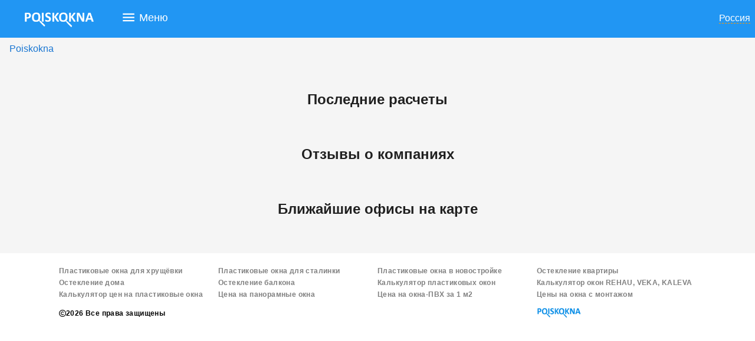

--- FILE ---
content_type: text/html; charset=utf-8
request_url: https://poiskokna.ru/arzgir
body_size: 21180
content:
<html>
<head itemscope itemtype="http://schema.org/WPHeader">
<script>window.gon={};</script>
<script>(function(m,e,t,r,i,k,a){m[i]=m[i]||function(){(m[i].a=m[i].a||[]).push(arguments)};var z=null;m[i].l=1*new Date();for(var j=0;j<document.scripts.length;j++){if(document.scripts[j].src===r){return;}}k=e.createElement(t),a=e.getElementsByTagName(t)[0],k.async=1,k.src=r,a.parentNode.insertBefore(k,a)})(window,document,"script","https://mc.yandex.ru/metrika/tag.js","ym");ym(90015262,"init",{clickmap:true,trackLinks:true,accurateTrackBounce:true,webvisor:true});</script><noscript><div><img src="https://mc.yandex.ru/watch/90015262" style="position:absolute; left:-9999px;" alt=""/></div></noscript>
<title itemprop="headline">Заказать пластиковые окна в Арзгире</title>
<meta itemprop="description" name="description" content="Расчет пластиковых окон онлайн в Арзгире производится в 12 компаниях. Цены от 1470 руб. за пластиковое окно. Онлайн калькулятор окон с 48 предложениями. Все фирмы проверены. Есть отзывы и рейтинги."/>
<meta name="viewport" content="width=device-width,initial-scale=1.0">
<meta http-equiv="Content-Type" content="text/html; charset=utf-8"/>
<meta name="format-detection" content="telephone=no">
<meta name="viewport" content="width=1112, initial-scale=0.35" data-ng-if="!(mobileView && tabletView && mobileWebView)">
<meta name="viewport" content="width=device-width" data-ng-if="mobileWebView || mobileView || tabletView">
<meta name="google-site-verification" content="XsGlAjODlLdaGbNY5uRcvjYr5JYOHgAxnSxbAHS_2Bk">
<meta name="format-detection" content="address=no">
<meta name="format" content="screen">
<meta name="HandheldFriendly" content="false">
<meta name="user_agent" content=false>
<link rel="canonical" href="https://poiskokna.ru/arzgir"/>
<link rel="icon" href="/favicon.ico" type="image/x-icon"/>
<link media="print" rel="shortcut icon" href="/favicon_landing.png" type="image/png"/>
<link rel="shortcut icon" href="/favicon_landing.png" type="image/png"/>
<meta property="og:title" content="Заказать пластиковые окна в Арзгире"/>
<meta property="og:description" content="⭐⭐⭐⭐⭐Расчет пластиковых окон онлайн в Арзгире производится в 12 компаниях. Цены от 1470 руб. за пластиковое окно. Онлайн калькулятор окон с 48 предложениями. Все фирмы проверены. Есть отзывы и рейтинги."/>
<meta property="og:image" content="https://poiskokna.ru/assets/front/landing_logo-1d626dd06abc2ef6e56f208acd5b2b63f905eedeba1fcfb3387836919a918292.png"/>
<meta property="og:image:secure_url" content="https://poiskokna.ru/assets/front/landing_logo-1d626dd06abc2ef6e56f208acd5b2b63f905eedeba1fcfb3387836919a918292.png"/>
<meta property="og:image:width" content="500"/>
<meta property="og:image:height" content="500"/>
<meta property="og:url" content="https://poiskokna.ru/arzgir"/>
<meta property="og:type" content="website"/>
<meta name="csrf-param" content="authenticity_token"/>
<meta name="csrf-token" content="uo__0eR3gUAw7VuTJpr0CAeMCugWea-pefl4nk3SJPyFxxsvdUZAQHaDtLuXyY9OSTeEf8Y_dmKTNq8tF6hK_g"/>
<script src="/vite/assets/application_landing-6dcc2f35.js" crossorigin="anonymous" type="module" defer></script><link rel="modulepreload" href="/vite/assets/axios-80e8df90.js" as="script" crossorigin="anonymous" defer="defer">
<link rel="modulepreload" href="/vite/assets/BootstrapComponent-464f218c.js" as="script" crossorigin="anonymous" defer="defer">
<link rel="modulepreload" href="/vite/assets/HeaderToolbar-cd85f3fb.js" as="script" crossorigin="anonymous" defer="defer">
<link rel="modulepreload" href="/vite/assets/mdi-63ec1160.js" as="script" crossorigin="anonymous" defer="defer">
<link rel="modulepreload" href="/vite/assets/VToolbar-8f4ad028.js" as="script" crossorigin="anonymous" defer="defer">
<link rel="modulepreload" href="/vite/assets/VNavigationDrawer-839dce3d.js" as="script" crossorigin="anonymous" defer="defer">
<link rel="modulepreload" href="/vite/assets/VIcon-485339e9.js" as="script" crossorigin="anonymous" defer="defer">
<link rel="modulepreload" href="/vite/assets/VImg-cb55041d.js" as="script" crossorigin="anonymous" defer="defer">
<link rel="modulepreload" href="/vite/assets/VBadge-65d2d48d.js" as="script" crossorigin="anonymous" defer="defer">
<link rel="modulepreload" href="/vite/assets/VList-6ffbbe7c.js" as="script" crossorigin="anonymous" defer="defer">
<link rel="modulepreload" href="/vite/assets/VSpacer-2969fe68.js" as="script" crossorigin="anonymous" defer="defer">
<link rel="modulepreload" href="/vite/assets/VFooter-cd35eae9.js" as="script" crossorigin="anonymous" defer="defer">
<link rel="modulepreload" href="/vite/assets/VRow-36bd05e0.js" as="script" crossorigin="anonymous" defer="defer">
<link rel="modulepreload" href="/vite/assets/VCol-08331307.js" as="script" crossorigin="anonymous" defer="defer">
<link rel="modulepreload" href="/vite/assets/index-e104a093.js" as="script" crossorigin="anonymous" defer="defer">
<link rel="modulepreload" href="/vite/assets/VApp-1dba4acb.js" as="script" crossorigin="anonymous" defer="defer">
<link rel="modulepreload" href="/vite/assets/vue-cookies-13a75238.js" as="script" crossorigin="anonymous" defer="defer">
<link rel="modulepreload" href="/vite/assets/index-f1a2e0b5.js" as="script" crossorigin="anonymous" defer="defer">
<link rel="modulepreload" href="/vite/assets/index-818257fc.js" as="script" crossorigin="anonymous" defer="defer">
<link rel="modulepreload" href="/vite/assets/border-cec511b8.js" as="script" crossorigin="anonymous" defer="defer">
<link rel="modulepreload" href="/vite/assets/rounded-c9b65bfc.js" as="script" crossorigin="anonymous" defer="defer">
<link rel="modulepreload" href="/vite/assets/router-68819cd6.js" as="script" crossorigin="anonymous" defer="defer">
<link rel="modulepreload" href="/vite/assets/layout-8cb4df59.js" as="script" crossorigin="anonymous" defer="defer">
<link rel="modulepreload" href="/vite/assets/scopeId-5410e1a6.js" as="script" crossorigin="anonymous" defer="defer">
<link rel="modulepreload" href="/vite/assets/ssrBoot-1b4b08d3.js" as="script" crossorigin="anonymous" defer="defer">
<link rel="modulepreload" href="/vite/assets/location-72e8be9d.js" as="script" crossorigin="anonymous" defer="defer">
<link rel="modulepreload" href="/vite/assets/index-5e603287.js" as="script" crossorigin="anonymous" defer="defer">
<link rel="modulepreload" href="/vite/assets/createSimpleFunctional-ca212d1b.js" as="script" crossorigin="anonymous" defer="defer">
<link rel="modulepreload" href="/vite/assets/VAvatar-4d21da0f.js" as="script" crossorigin="anonymous" defer="defer">
<link rel="modulepreload" href="/vite/assets/VDivider-3ab01865.js" as="script" crossorigin="anonymous" defer="defer">
<link rel="modulepreload" href="/vite/assets/rails_data-6fd6baa3.js" as="script" crossorigin="anonymous" defer="defer"><link rel="stylesheet" href="/vite/assets/A.application_landing-d033de76.css.pagespeed.cf.xFcLqqGRMr.css" media="screen" defer="defer"/>
<link rel="stylesheet" href="/vite/assets/A.AdvertismentBlock-29301267.css.pagespeed.cf.s0qy6YU3U-.css" media="screen" defer="defer"/>
<link rel="stylesheet" href="/vite/assets/A.VGrid-37f80755.css.pagespeed.cf.-IDlfhGD7t.css" media="screen" defer="defer"/>
<link rel="stylesheet" href="/vite/assets/A.axios-ec111107.css.pagespeed.cf.YX59EkTPY5.css" media="screen" defer="defer"/>
<link rel="stylesheet" href="/vite/assets/A.BootstrapComponent-c03f539f.css.pagespeed.cf.qmuVPA8C1c.css" media="screen" defer="defer"/>
<link rel="stylesheet" href="/vite/assets/A.HeaderToolbar-1ffae3c2.css.pagespeed.cf.36MsCR4r3q.css" media="screen" defer="defer"/>
<link rel="stylesheet" href="/vite/assets/A.VToolbar-cc86236f.css.pagespeed.cf.SNkBHnlZOD.css" media="screen" defer="defer"/>
<link rel="stylesheet" href="/vite/assets/VNavigationDrawer-4bf0a050.css" media="screen" defer="defer"/>
<link rel="stylesheet" href="/vite/assets/A.VIcon-644b62e4.css.pagespeed.cf.qTpkuj-66_.css" media="screen" defer="defer"/>
<link rel="stylesheet" href="/vite/assets/A.VImg-d6c62a02.css.pagespeed.cf.Vvy4stTVQN.css" media="screen" defer="defer"/>
<link rel="stylesheet" href="/vite/assets/A.VBadge-522b8390.css.pagespeed.cf.d1xS4i7-kz.css" media="screen" defer="defer"/>
<link rel="stylesheet" href="/vite/assets/A.VList-c93ecf47.css.pagespeed.cf.QTbd6HP8rU.css" media="screen" defer="defer"/>
<link rel="stylesheet" href="/vite/assets/VFooter-8fbee468.css" media="screen" defer="defer"/>
<link rel="stylesheet" href="/vite/assets/A.VApp-7417bd96.css.pagespeed.cf.rB2UcCBcPG.css" media="screen" defer="defer"/>
<link rel="stylesheet" href="/vite/assets/index-7fca642e.css" media="screen" defer="defer"/>
<link rel="stylesheet" href="/vite/assets/A.VAvatar-18d94a28.css.pagespeed.cf.5beClTK5tS.css" media="screen" defer="defer"/>
<link rel="stylesheet" href="/vite/assets/A.VDivider-e707c004.css.pagespeed.cf.5yjZZKf5LG.css" media="screen" defer="defer"/>
<script>window.first_page_token_param='l8dp2vgl8PKxcTtY2reBjSot9oPCXnIO5wuWUxlMSMioj40kaRQx8vcf1HBr5PrLZJZ4FBIYq8UNxEHgQzYmyg';window.user_signed_in='false';window.main_domain='kupiokno.ru';window.subdomain='';</script>
</head>
<body data-railse_data="{&quot;main_domain&quot;:&quot;kupiokno.ru&quot;,&quot;subdomain&quot;:&quot;&quot;,&quot;first_request_url&quot;:&quot;/arzgir&quot;,&quot;common_params&quot;:{&quot;meta_title&quot;:&quot;Калькулятор пластиковых окон&quot;,&quot;header_menu&quot;:[{&quot;items&quot;:[{&quot;id&quot;:5,&quot;name&quot;:&quot;Пластиковые окна для хрущёвки&quot;,&quot;slug&quot;:&quot;okna-v-chrutschevku&quot;},{&quot;id&quot;:9,&quot;name&quot;:&quot;Пластиковые окна для сталинки&quot;,&quot;slug&quot;:&quot;okna-v-slalinku&quot;},{&quot;id&quot;:13,&quot;name&quot;:&quot;Пластиковые окна в новостройке&quot;,&quot;slug&quot;:&quot;plastikovye-okna-v-novostroyke&quot;}],&quot;title&quot;:&quot;Окна&quot;},{&quot;items&quot;:[{&quot;id&quot;:8,&quot;name&quot;:&quot;Остекление квартиры&quot;,&quot;slug&quot;:&quot;okna-v-kvartiru&quot;},{&quot;id&quot;:10,&quot;name&quot;:&quot;Остекление дома&quot;,&quot;slug&quot;:&quot;osteklenie-doma&quot;},{&quot;id&quot;:14,&quot;name&quot;:&quot;Остекление балкона&quot;,&quot;slug&quot;:&quot;osteklenie-balkona&quot;}],&quot;title&quot;:&quot;Остекление&quot;},{&quot;items&quot;:[{&quot;id&quot;:6,&quot;name&quot;:&quot;Калькулятор пластиковых окон&quot;,&quot;slug&quot;:&quot;calculator-plastikovyh-okon&quot;},{&quot;id&quot;:11,&quot;name&quot;:&quot;Калькулятор окон REHAU, VEKA, KALEVA&quot;,&quot;slug&quot;:&quot;kalkulyator-okon-veka-rehau-kaleva&quot;},{&quot;id&quot;:15,&quot;name&quot;:&quot;Калькулятор цен на пластиковые окна&quot;,&quot;slug&quot;:&quot;kalkulyator-na-okna&quot;}],&quot;title&quot;:&quot;Калькулятор окон&quot;},{&quot;items&quot;:[{&quot;id&quot;:7,&quot;name&quot;:&quot;Цена на панорамные окна&quot;,&quot;slug&quot;:&quot;zena-panoramnye-okna&quot;},{&quot;id&quot;:12,&quot;name&quot;:&quot;Цена на окна-ПВХ за 1 м2&quot;,&quot;slug&quot;:&quot;zena-na-okna-pvh&quot;},{&quot;id&quot;:16,&quot;name&quot;:&quot;Цены на окна с монтажом&quot;,&quot;slug&quot;:&quot;zeny-na-okna-montag&quot;}],&quot;title&quot;:&quot;Цены на окна&quot;}],&quot;meta_description&quot;:&quot;Актуальные цены на пластиковые окна. Расчет сразу в нескольких компаниях и фирмах. Доставка и монтаж от проверенных специалистов в &quot;},&quot;city&quot;:{&quot;id&quot;:1975,&quot;name&quot;:&quot;Арзгир&quot;,&quot;slug&quot;:&quot;arzgir&quot;,&quot;country_region_id&quot;:58,&quot;rank&quot;:30,&quot;longitude&quot;:&quot;44.227942&quot;,&quot;latitude&quot;:&quot;45.370145&quot;},&quot;page_data&quot;:{&quot;page_params&quot;:{&quot;h1&quot;:&quot;Калькулятор по расчету окон-ПВХ в&quot;,&quot;text1&quot;:&quot;\u003ch2 itemprop=\&quot;alternativeHeadline\&quot;\u003eРейтинг оконных компаний в Арзгире\u003c/h2\u003e\u003cp style=\&quot;text-align: justify;\&quot;\u003eМошенники любят работать с пластиковыми окнами. Так как большинство людей в Арзгире не понимают ничего ни ПВХ-окнах, ни в деревянных, ни в алюминиевых. При этом стоимость на покупку, доставку и монтаж окон может составлять несколько десятков тысяч рублей.\u003c/p\u003e\u003cp style=\&quot;text-align: justify;\&quot;\u003eКалькулятор \u0026quot;Поиск окна\u0026quot; проводит проверку всех компаний, которые регистрируются в Арзгире для продажи окон. Наши модераторы смотрят в первую очередь на конструкции окна: профиль, фурнитура, стеклопакет. Ведь окно из дорогих качественных комплектующих не может быть дешёвым. Этим себя часто себя выдают мошенники.\u003c/p\u003e\u003cp style=\&quot;text-align: justify;\&quot;\u003eДалее мы смотрим налоговую историю оконной компаний. Давно ли зарегистрирована, какая прибыль за предыдущие налоговые периоды, есть ли сайт. Звоним менеджеру по продаже и проверяем его квалификацию, заказывая нестандартные окна. Так как наши модераторы прошли десятки курсов и семинаров у производителей ПВХ-профиля, фурнитуры и стекла, то обманщиков слышно в первой же фразе.\u003c/p\u003e\u003cp style=\&quot;text-align: justify;\&quot;\u003eТак появляется наш рейтинг оконных компаний в Арзгире. Сейчас мы проверили \u003cstrong\u003e12\u003c/strong\u003e компаний и можем предложить \u003cstrong\u003e48\u003c/strong\u003e различных типов оконных конструкций, от дешевых до дорогих, под разные задачи и требования.\u003c/p\u003e&quot;,&quot;h1_text&quot;:&quot;12 компаний в городе Арзгире. 48 предложений&quot;,&quot;keywords&quot;:&quot;пластиковые окна, калькулятор, цены на окна, окна-ПВХ, калькулятор окон&quot;,&quot;sections&quot;:[{&quot;title&quot;:&quot;Цены на окна для квартиры&quot;,&quot;sp_cards&quot;:[{&quot;text&quot;:&quot;Остекление квартиры - это основа комфорта и уюта. От качества пластиковых окон зависит будет ли в Вашем доме светло, тихо, тепло зимой и прохладно летом. Поэтому при выборе в 12 компаниях города Арзгире смотрите на качество профиля, стекла и фурнитуры&quot;,&quot;sp_id&quot;:67,&quot;title&quot;:&quot;Недорогие окна для квартиры&quot;,&quot;price_to&quot;:&quot;18700&quot;,&quot;price_from&quot;:&quot;3300&quot;,&quot;sp&quot;:{&quot;slug&quot;:&quot;okna-nedorogo&quot;,&quot;photo_data&quot;:{&quot;url_rectangle&quot;:&quot;/system/uploads/photo/photo/446/44629/logo_rectangle_Nedorogie_okna.png&quot;,&quot;url_thumb&quot;:&quot;/system/uploads/photo/photo/446/44629/thumb_Nedorogie_okna.png&quot;,&quot;alt&quot;:&quot;Недорогие окна, расчет онлайн&quot;,&quot;title&quot;:&quot;Недорогие окна, интернет магазин&quot;},&quot;is_mass&quot;:true,&quot;article_title&quot;:&quot;Недорогие окна в Арзгире сравнить цены от разных фирм онлайн&quot;,&quot;seo_description&quot;:&quot;Купить недорогие пластиковые окна в Агрегаторе Купиокно. Расчет цен онлайн на недорогие ПВХ-окна, [[offers_count]] предложений от разных производителей в Арзгире. Купить окно недорого с установкой и без. Скидки от производителей. &quot;}},{&quot;text&quot;:&quot;Готовые оконные конструкции значительно экономят бюджет про строительстве. 12 оконных фирм предлагаю 48 вариантов готовых окон в Арзгире. Вы самостоятельно забираете и устанавливаете окна.&quot;,&quot;sp_id&quot;:63,&quot;title&quot;:&quot;Готовые окна в квартиру&quot;,&quot;price_to&quot;:&quot;9000&quot;,&quot;price_from&quot;:&quot;3000&quot;,&quot;sp&quot;:{&quot;slug&quot;:&quot;gotovye-okna&quot;,&quot;photo_data&quot;:{&quot;url_rectangle&quot;:&quot;/system/uploads/photo/photo/446/44625/logo_rectangle_Gotowye_okna.png&quot;,&quot;url_thumb&quot;:&quot;/system/uploads/photo/photo/446/44625/thumb_Gotowye_okna.png&quot;,&quot;alt&quot;:&quot;Готовые окна, расчет онлайн&quot;,&quot;title&quot;:&quot;Готовые окна, интернет магазин&quot;},&quot;is_mass&quot;:true,&quot;article_title&quot;:&quot;Готовые окна в Арзгире&quot;,&quot;seo_description&quot;:&quot;Купить готовые окна по цене от [[min_price_field]] руб., в Агрегаторе Купиокно. Пластиковые, недорогие готовые окна [[offers_count]] предложений напрямую от производителей со склада в Арзгире. Большой выбор и скидки.&quot;}},{&quot;text&quot;:&quot;В Арзгире много домов с хорошими квартирами, но часто с плохими окнами. Чтобы сделать правильный выбор среди 12 компаний и 48 предложений нужно воспользоваться калькулятором \&quot;Поиск Окна\&quot;. Тогда купить пластиковые окна для квартиры будет проще простого.&quot;,&quot;sp_id&quot;:78,&quot;title&quot;:&quot;Окна в хрущевку, сталинку или новострой&quot;,&quot;price_to&quot;:&quot;22400&quot;,&quot;price_from&quot;:&quot;8900&quot;,&quot;sp&quot;:{&quot;slug&quot;:&quot;osteklenie-kvartiry&quot;,&quot;photo_data&quot;:{&quot;url_rectangle&quot;:&quot;/system/uploads/photo/photo/446/44640/logo_rectangle_Plastikowye_okna_w_kwartiru_1.jpg&quot;,&quot;url_thumb&quot;:&quot;/system/uploads/photo/photo/446/44640/thumb_Plastikowye_okna_w_kwartiru_1.jpg&quot;,&quot;alt&quot;:&quot;Пластиковые изделия для панельного дома&quot;,&quot;title&quot;:&quot;Остекление квартиры&quot;},&quot;is_mass&quot;:true,&quot;article_title&quot;:&quot;Остекление квартир в Арзгире&quot;,&quot;seo_description&quot;:&quot;Заказать окна в квартиру по цене от [[min_price_field]] руб., в калькуляторе Купиокно. Расчет цен онлайн на остекление квартиры под ключ [[offers_count]] предложений от 12 надежных компаний в Арзгире в Агрегаторе окон.&quot;}}]},{&quot;title&quot;:&quot;Цены на окна для частного дома&quot;,&quot;sp_cards&quot;:[{&quot;text&quot;:&quot;Качественные окна в частный дом, а тем более в загородный должны не только естественно вписываться в интерьер и фасад, но и обладать определенными энергоэффективными функциями. 40% тепла из дома выходит через окна. 12 компаний в Арзгире  предлагают 48 вариантов качественных окон для частного дома.&quot;,&quot;sp_id&quot;:85,&quot;title&quot;:&quot;Качественные окна в дом&quot;,&quot;price_to&quot;:&quot;35300&quot;,&quot;price_from&quot;:&quot;10200&quot;,&quot;sp&quot;:{&quot;slug&quot;:&quot;laminirovannye-okna&quot;,&quot;photo_data&quot;:{&quot;url_rectangle&quot;:&quot;/system/uploads/photo/photo/446/44646/logo_rectangle_otkos_7.png&quot;,&quot;url_thumb&quot;:&quot;/system/uploads/photo/photo/446/44646/thumb_otkos_7.png&quot;,&quot;alt&quot;:&quot;Ламинированные окна для любого интерьера&quot;,&quot;title&quot;:&quot;Ламинированные окна&quot;},&quot;is_mass&quot;:true,&quot;article_title&quot;:&quot;Ламинированные окна в Арзгире&quot;,&quot;seo_description&quot;:&quot;Купить ламинированные окна по ценам от [[min_price_field]] руб., в агрегаторе Купиокно. Расчет цен онлайн на ламинированные пластиковые окна любого цвета, [[offers_count]] предложений от надежных производителей в Арзгире. ПВХ окна цвета антрацит, под дуб, под дерево, серый под алюминий. Консультации от экспертов, скидки от Купиокно. Сравнить цены на цветные окна.&quot;}},{&quot;text&quot;:&quot;Веранда в доме - лучшее место для совместного проведения всей семьей. Правильное остекление веранды дает возможность находится в ней круглогодично 12 оконных компаний готовы по низким цена смонтировать качественные окна на веранду частного дома в Арзгире &quot;,&quot;sp_id&quot;:154,&quot;title&quot;:&quot;Окна на веранду&quot;,&quot;price_to&quot;:&quot;50900&quot;,&quot;price_from&quot;:&quot;11200&quot;,&quot;sp&quot;:{&quot;slug&quot;:&quot;okna-veranda&quot;,&quot;photo_data&quot;:{&quot;url_rectangle&quot;:&quot;/system/uploads/photo/photo/447/44719/logo_rectangle_s_raskl_14.jpg&quot;,&quot;url_thumb&quot;:&quot;/system/uploads/photo/photo/447/44719/thumb_s_raskl_14.jpg&quot;,&quot;alt&quot;:&quot;Теплое остекление веранды&quot;,&quot;title&quot;:&quot;Окна для веранды&quot;},&quot;is_mass&quot;:true,&quot;article_title&quot;:&quot;Окна для веранды в Арзгире&quot;,&quot;seo_description&quot;:&quot;Купить пластиковые окна для веранды в калькуляторе окон Купиокно. Рассчитать цены остекление веранды в Арзгире онлайн, от [[min_price_field]] руб. Купить пластиковые и алюминиевые окна для веранды, дачи и дома в 12 фирме - [[offers_count]] предложений цен в агрегаторе окон, со скидками от производителей.&quot;}},{&quot;text&quot;:&quot;К остеклению дома в городе Арзгире нужно подходить со всей ответственностью.12 фирм выполнили уже сотни установок пластиковых окон в десятках частных домов. Сейчас они предлагают 48 вариантов: от эконом для премиума. Но Ваш совет - не стоит экономить на окнах в дом.&quot;,&quot;uuid&quot;:&quot;2a536dbb-0822-46ff-aa1a-93e46b69bf01&quot;,&quot;sp_id&quot;:46,&quot;title&quot;:&quot;Остекление частного дома&quot;,&quot;price_to&quot;:&quot;13400&quot;,&quot;price_from&quot;:&quot;10500&quot;,&quot;sp&quot;:{&quot;slug&quot;:&quot;osteklenie-doma&quot;,&quot;photo_data&quot;:{&quot;url_rectangle&quot;:&quot;/system/uploads/photo/photo/446/44608/logo_rectangle_Osteklenie_doma.jpg&quot;,&quot;url_thumb&quot;:&quot;/system/uploads/photo/photo/446/44608/thumb_Osteklenie_doma.jpg&quot;,&quot;alt&quot;:&quot;Цена на остекление дома&quot;,&quot;title&quot;:&quot;Остекление дома&quot;},&quot;is_mass&quot;:true,&quot;article_title&quot;:&quot;Остекление загородного дома в Арзгире сравнить цены&quot;,&quot;seo_description&quot;:&quot;Заказать остекление загородного дома по цене от [[min_price_field]] руб, в калькуляторе Купиокно. Расчет цен на остекление частного дома онлайн. Сравнить цены [[offers_count]] предложений напрямую от производителей в Арзгире, с отзывами. Скидки от Агрегатора окон Купи-окно.&quot;}}]},{&quot;title&quot;:&quot;Цена на остекление балкона&quot;,&quot;sp_cards&quot;:[{&quot;text&quot;:&quot;Лоджия в квартире - это самостоятельная отдельная комната, поэтому требования к окнам на лоджию должны быть такие как на кухню или в спальню. Не стоит ставить дешевый вариант оконных блоков. Тем более, что в Арзгире12 компаний с 48 \nпредложений по остеклению лоджий с доставкой и монтажом.&quot;,&quot;sp_id&quot;:77,&quot;title&quot;:&quot;Окна для лоджий&quot;,&quot;price_to&quot;:&quot;45300&quot;,&quot;price_from&quot;:&quot;15200&quot;,&quot;sp&quot;:{&quot;slug&quot;:&quot;osteklenie-lodjii&quot;,&quot;photo_data&quot;:{&quot;url_rectangle&quot;:&quot;/system/uploads/photo/photo/446/44639/logo_rectangle_Ostelenie_balkona.jpg&quot;,&quot;url_thumb&quot;:&quot;/system/uploads/photo/photo/446/44639/thumb_Ostelenie_balkona.jpg&quot;,&quot;alt&quot;:&quot;Остекление лоджии&quot;,&quot;title&quot;:&quot;Остекление лоджии&quot;},&quot;is_mass&quot;:true,&quot;article_title&quot;:&quot;Остекление лоджии в Арзгире&quot;,&quot;seo_description&quot;:&quot;Заказать остекление лоджии по цене от [[min_price_field]] до [[max_price]] руб., в Агрегаторе Купиокно. Расчет цен на пластиковое остекление лоджии \&quot;под ключ\&quot; онлайн [[offers_count]] предложений от 12 компаний, в Арзгире.&quot;}},{&quot;text&quot;:&quot;Окна на балкон могут быть выполнены в дешёвом варианте, но тогда не удивляйтесь узорной красивой ледяной стене после морозной ночи в Арзгире . 12 компаний в городе Арзгире оконных фирм готовы правильно и качественно выполнить монтаж окон на балконе. Для этого у нас есть 48 предложений.&quot;,&quot;sp_id&quot;:76,&quot;title&quot;:&quot;Окна на балкон&quot;,&quot;price_to&quot;:&quot;24400&quot;,&quot;price_from&quot;:&quot;8300&quot;,&quot;sp&quot;:{&quot;slug&quot;:&quot;osteklenie-balkona&quot;,&quot;photo_data&quot;:{&quot;url_rectangle&quot;:&quot;/system/uploads/photo/photo/446/44638/logo_rectangle_Ostelenie_balkona.jpg&quot;,&quot;url_thumb&quot;:&quot;/system/uploads/photo/photo/446/44638/thumb_Ostelenie_balkona.jpg&quot;,&quot;alt&quot;:&quot;Остекление балкона&quot;,&quot;title&quot;:&quot;Остекление балкона&quot;},&quot;is_mass&quot;:true,&quot;article_title&quot;:&quot;Пластиковое остекление балкона в Арзгире&quot;,&quot;seo_description&quot;:&quot;Остекление балкона в Арзгире пластиковыми окнами по ценам от [[min_price_field]] рублей, в калькуляторе Купиокно. Онлайн расчет цен на ПВХ остекление лоджий под ключ - [[offers_count]] предложений от 12 компаний, в Арзгире, через Агрегатор окон.&quot;}},{&quot;text&quot;:&quot;В последнее время в Арзгире стали модными панорамные окна на балкон. Но такие конструкции требуют специальных технических расчетов, но не каждая оконная компания это делает. Поэтому неудивительны негативные отзывы от покупателей. Калькулятор \&quot;Поиск окна\&quot; проверил 12 компаний и подготовил 48 расчётов цен на панорамные окна&quot;,&quot;sp_id&quot;:60,&quot;title&quot;:&quot;Панорамные окна&quot;,&quot;price_to&quot;:&quot;96000&quot;,&quot;price_from&quot;:&quot;12000&quot;,&quot;sp&quot;:{&quot;slug&quot;:&quot;panoramnye-okna&quot;,&quot;photo_data&quot;:{&quot;url_rectangle&quot;:&quot;/system/uploads/photo/photo/446/44622/logo_rectangle_Panoramnye_okna.jpg&quot;,&quot;url_thumb&quot;:&quot;/system/uploads/photo/photo/446/44622/thumb_Panoramnye_okna.jpg&quot;,&quot;alt&quot;:&quot;Панорамные окна, расчет онлайн&quot;,&quot;title&quot;:&quot;Панорамные окна, интернет магазин&quot;},&quot;is_mass&quot;:true,&quot;article_title&quot;:&quot;Панорамные окна в Арзгире&quot;,&quot;seo_description&quot;:&quot;Купить панорамные окна по цене от [[min_price]] руб, в калькуляторе окон Купиокно. Расчёт окон онлайн, в дом или квартиру - [[offers_count]] предложений от производителей в Арзгире, по своим размерам. Бесплатные консультации от экспертов, в интересах покупателей окон, отзывы и скидки от агрегатора окон.&quot;}}]},{&quot;title&quot;:&quot;Нестандартное остекление&quot;,&quot;sp_cards&quot;:[{&quot;text&quot;:&quot;Жара и солнце могут стать причиной дискомфорта как в частных домах, так и в квартирах в Арзгире. 12 компаний готовы предоставить специальные окна с защитой  от солнечного света, при этом стекло в таких конструкциях хранит прохладу в комнате летом, а зимой не выпускает тепло на улицу.&quot;,&quot;sp_id&quot;:53,&quot;title&quot;:&quot;Окна защитой от солнца&quot;,&quot;price_to&quot;:&quot;35300&quot;,&quot;price_from&quot;:&quot;12300&quot;,&quot;sp&quot;:{&quot;slug&quot;:&quot;okna-zashita-solnze&quot;,&quot;photo_data&quot;:{&quot;url_rectangle&quot;:&quot;/system/uploads/photo/photo/446/44615/logo_rectangle_Okna_s_zaschitoj_ot_solnca.jpg&quot;,&quot;url_thumb&quot;:&quot;/system/uploads/photo/photo/446/44615/thumb_Okna_s_zaschitoj_ot_solnca.jpg&quot;,&quot;alt&quot;:&quot;Окна с защитой от солнца, расчет онлайн&quot;,&quot;title&quot;:&quot;Окна с защитой от солнца, интернет магазин&quot;},&quot;is_mass&quot;:true,&quot;article_title&quot;:&quot;Окна с защитой от солнца в Арзгире&quot;,&quot;seo_description&quot;:&quot;Пластиковые окна от солнца заказать в агрегаторе Купиокно, по цене от [[min_price_field]] руб. Расчет цен на ПВХ окна с защитой от солнца для квартир, [[offers_count]] предложений от 12 компаний в Арзгире.&quot;}},{&quot;text&quot;:&quot;\&quot;Тёплые окна\&quot; - под этот термин собирают разные типы окон: есть варианты с электрообогревом стекла, есть варианты с более широким пластиковым профилем и большим количеством камер в нём, но главным отличием \&quot;тёплого окна\&quot; от обычного является наличие специальных энергосберегающих стекол в стеклопакете. Еще помогают сохранить тепло пластмассовые дистанционные рамки и специальный газ - аргон - внутри окна.\n12 компаний в  Арзгире предлагают 48 вариаций теплых окон&quot;,&quot;uuid&quot;:&quot;1e12f7f3-7350-432f-a46c-689d2f8297e5&quot;,&quot;sp_id&quot;:64,&quot;title&quot;:&quot;Тёплые окна&quot;,&quot;price_to&quot;:&quot;30500&quot;,&quot;price_from&quot;:&quot;15200&quot;,&quot;sp&quot;:{&quot;slug&quot;:&quot;teplye-okna&quot;,&quot;photo_data&quot;:{&quot;url_rectangle&quot;:&quot;/system/uploads/photo/photo/446/44626/logo_rectangle_Teplye_okna.jpg&quot;,&quot;url_thumb&quot;:&quot;/system/uploads/photo/photo/446/44626/thumb_Teplye_okna.jpg&quot;,&quot;alt&quot;:&quot;Теплые окна, расчет онлайн&quot;,&quot;title&quot;:&quot;Теплые окна, интернет магазин&quot;},&quot;is_mass&quot;:true,&quot;article_title&quot;:&quot;Тёплые пластиковые окна в Арзгире &quot;,&quot;seo_description&quot;:&quot;Купить тёплые окна по цене от [[min_price_field]] до [[max_price]] руб. Расчет цен онлайн на пластиковые теплые окна в дом или коттедж, в Агрегаторе Купиокно. [[offers_count]] предложений от 12 надежных компаний в Арзгире.&quot;}},{&quot;text&quot;:&quot;Цена на цветные окна зависит от способа и объема покраски профиля-ПВХ. Сейчас компании часто используют ламинацию. Это поклейка специальной пленки. Такой способ значительно разнообразил цветовую палитру и продлил срок эксплуатации пластикового окна. Есть свои технчиеские особенности по изотвлению и приминению  таких окон. Все 12 компаний в Арзгире знают эти тонкости.&quot;,&quot;uuid&quot;:&quot;2daf1330-8cd4-481d-ad29-dcc619dfb93f&quot;,&quot;sp_id&quot;:85,&quot;title&quot;:&quot;Цены на цветные окна&quot;,&quot;price_to&quot;:&quot;16600&quot;,&quot;price_from&quot;:&quot;11900&quot;,&quot;sp&quot;:{&quot;slug&quot;:&quot;laminirovannye-okna&quot;,&quot;photo_data&quot;:{&quot;url_rectangle&quot;:&quot;/system/uploads/photo/photo/446/44646/logo_rectangle_otkos_7.png&quot;,&quot;url_thumb&quot;:&quot;/system/uploads/photo/photo/446/44646/thumb_otkos_7.png&quot;,&quot;alt&quot;:&quot;Ламинированные окна для любого интерьера&quot;,&quot;title&quot;:&quot;Ламинированные окна&quot;},&quot;is_mass&quot;:true,&quot;article_title&quot;:&quot;Ламинированные окна в Арзгире&quot;,&quot;seo_description&quot;:&quot;Купить ламинированные окна по ценам от [[min_price_field]] руб., в агрегаторе Купиокно. Расчет цен онлайн на ламинированные пластиковые окна любого цвета, [[offers_count]] предложений от надежных производителей в Арзгире. ПВХ окна цвета антрацит, под дуб, под дерево, серый под алюминий. Консультации от экспертов, скидки от Купиокно. Сравнить цены на цветные окна.&quot;}}]},{&quot;title&quot;:&quot;Полезная информация про пластиковые окна&quot;,&quot;sp_cards&quot;:[{&quot;uuid&quot;:&quot;861301b2-1ec7-4560-aaba-b191a0222c0f&quot;,&quot;sp&quot;:{&quot;slug&quot;:&quot;okna_bolshie&quot;,&quot;photo_data&quot;:{&quot;url_rectangle&quot;:&quot;/system/uploads/photo/photo/432/43299/logo_rectangle_Premium_okna.jpg&quot;,&quot;url_thumb&quot;:&quot;/system/uploads/photo/photo/432/43299/thumb_Premium_okna.jpg&quot;,&quot;alt&quot;:&quot;&quot;,&quot;title&quot;:&quot;&quot;},&quot;is_mass&quot;:false,&quot;article_title&quot;:&quot;Большие окна&quot;,&quot;seo_description&quot;:&quot;Большие окна – купить больше света и красоты, мечты сбываются! Какие большие окна выбрать? Рассчитать и сравнить цены на большие пластиковые окна от разных производителей онлайн, в агрегаторе Купиокно. Вся информация о больших окнах.&quot;,&quot;random&quot;:true}},{&quot;uuid&quot;:&quot;01f223a9-4b72-49aa-8965-cc1f4dfea2f2&quot;,&quot;sp&quot;:{&quot;slug&quot;:&quot;krug&quot;,&quot;photo_data&quot;:{&quot;url_rectangle&quot;:&quot;/system/uploads/photo/photo/447/44784/logo_rectangle_3.png&quot;,&quot;url_thumb&quot;:&quot;/system/uploads/photo/photo/447/44784/thumb_3.png&quot;,&quot;alt&quot;:&quot;Алюминиевое круглое окно&quot;,&quot;title&quot;:&quot;Круглое окно&quot;},&quot;is_mass&quot;:false,&quot;article_title&quot;:&quot;Круглые окна&quot;,&quot;seo_description&quot;:&quot;Расчет цены онлайн круглых пластиковых окон по своим размерам в агрегаторе Купиокно от [[min_price_field]] руб. Дома и бани с круглыми окнами интересней, чем со стандартным – прямоугольным и даже арочными. Другие названия круглых окон - роза, иллюминатор, слуховое окно. Читайте какие выбрать ПВХ, деревянные, алюминиевые круглые окна и какого диаметра. &quot;,&quot;random&quot;:true}},{&quot;uuid&quot;:&quot;b159bdf9-cbfb-4cab-b77e-3df3af94e731&quot;,&quot;sp&quot;:{&quot;slug&quot;:&quot;shumanet&quot;,&quot;photo_data&quot;:{&quot;url_rectangle&quot;:&quot;/system/uploads/photo/photo/447/44781/logo_rectangle_ot_shuma_1.png&quot;,&quot;url_thumb&quot;:&quot;/system/uploads/photo/photo/447/44781/thumb_ot_shuma_1.png&quot;,&quot;alt&quot;:&quot;Окна от шума&quot;,&quot;title&quot;:&quot;Окна от шума&quot;},&quot;is_mass&quot;:false,&quot;article_title&quot;:&quot;Окна от шума &quot;,&quot;seo_description&quot;:&quot;Покупая обычные пластиковые окна с обычными стеклопакетами, домовладельцы думают, что наступит долгожданная тишина. Но многие разочаровываются – окна не оправдывают надежд и от шума защищают плохо. В некоторых случаях уровень шума в помещении даже повышается. Читайте - какие окна купить от шума, какой стеклопакет вставить и какой профиль от шума в окнах выбрать. &quot;,&quot;random&quot;:true}},{&quot;uuid&quot;:&quot;97da12dd-6708-4128-bc8c-891e2edd6619&quot;,&quot;sp&quot;:{&quot;slug&quot;:&quot;okna_odnokamernie&quot;,&quot;photo_data&quot;:{&quot;url_rectangle&quot;:&quot;/system/uploads/photo/photo/447/44744/logo_rectangle_sp.jpg&quot;,&quot;url_thumb&quot;:&quot;/system/uploads/photo/photo/447/44744/thumb_sp.jpg&quot;,&quot;alt&quot;:&quot;Стеклопакеты в разрезе&quot;,&quot;title&quot;:&quot;Однокамерные окна&quot;},&quot;is_mass&quot;:false,&quot;article_title&quot;:&quot;Однокамерные окна&quot;,&quot;seo_description&quot;:&quot;Однокамерные пластиковые окна или стеклопакеты – в чем разница? Недостатки и достоинства однокамерного стеклопакета. Сравните цены на однокамерные пластиковые окна по Вашим размерам от разных производителей, онлайн. Купить ПВХ окна с одной камерой в агрегаторе Купиокно.&quot;,&quot;random&quot;:true}},{&quot;uuid&quot;:&quot;0d994318-2e8f-4db1-b927-adf845d0779e&quot;,&quot;sp&quot;:{&quot;slug&quot;:&quot;zima_pvh_okna&quot;,&quot;photo_data&quot;:{&quot;url_rectangle&quot;:&quot;/system/uploads/photo/photo/447/44702/logo_rectangle_Zimnie_okna.jpg&quot;,&quot;url_thumb&quot;:&quot;/system/uploads/photo/photo/447/44702/thumb_Zimnie_okna.jpg&quot;,&quot;alt&quot;:&quot;Трехстворчатая зимние ПВХ конструкции&quot;,&quot;title&quot;:&quot;Зимняя ПВХ конструкция&quot;},&quot;is_mass&quot;:false,&quot;article_title&quot;:&quot;Зимние пластиковые окна&quot;,&quot;seo_description&quot;:&quot;Зимние пластиковые окна должны быть очень теплыми. Из чего состоит зимнее ПВХ-окно? Регулировка створок и зимний монтаж окон. Что сделать для подготовки окна к зимнему периоду. Сравнивайте цены онлайн на установку зимних окон от разных производителей в агрегаторе Купиокно.&quot;,&quot;random&quot;:true}},{&quot;uuid&quot;:&quot;2b962294-d03f-4155-8824-8990a67fcd35&quot;,&quot;sp&quot;:{&quot;slug&quot;:&quot;okna_dvuhkamernye&quot;,&quot;photo_data&quot;:{&quot;url_rectangle&quot;:&quot;/system/uploads/photo/photo/433/43309/logo_rectangle_okno.png&quot;,&quot;url_thumb&quot;:&quot;/system/uploads/photo/photo/433/43309/thumb_okno.png&quot;,&quot;alt&quot;:&quot;&quot;,&quot;title&quot;:&quot;&quot;},&quot;is_mass&quot;:false,&quot;article_title&quot;:&quot;Двухкамерные окна&quot;,&quot;seo_description&quot;:&quot;Сравните цены на окна онлайн с двухкамерным стеклопакетом и однокамерным, от разных фирм в калькуляторе Купиокно. Выбираем двухкамерные стеклопакеты с энергосбережением. Расчет цен онлайн любых размеров окон. Купить пвх окна с двухкамерным стеклопакетом онлайн в агрегаторе Купиокно.&quot;,&quot;random&quot;:true}}],&quot;category_id&quot;:3},{&quot;title&quot;:&quot;Советы от оконных экспертов в Арзгире&quot;,&quot;sp_cards&quot;:[{&quot;uuid&quot;:&quot;30ac7962-bd89-4b6a-aba9-bbb1e84754c4&quot;,&quot;sp&quot;:{&quot;slug&quot;:&quot;novotex-light&quot;,&quot;photo_data&quot;:{&quot;url_rectangle&quot;:&quot;/system/uploads/photo/photo/446/44656/logo_rectangle_novotex_light_58.png&quot;,&quot;url_thumb&quot;:&quot;/system/uploads/photo/photo/446/44656/thumb_novotex_light_58.png&quot;,&quot;alt&quot;:&quot;Профиль Novotex Light&quot;,&quot;title&quot;:&quot;Novotex Light&quot;},&quot;is_mass&quot;:false,&quot;article_title&quot;:&quot;Novotex Light - профиль&quot;,&quot;seo_description&quot;:&quot;Технические характеристики профиля Novotex Light, отзывы от реальных покупателей, а также актуальные предложение окон с профилем Новотек Лайт&quot;,&quot;random&quot;:true}},{&quot;uuid&quot;:&quot;add70615-62f8-451d-98d3-b6ff7a84b277&quot;,&quot;sp&quot;:{&quot;slug&quot;:&quot;rehau-brillant&quot;,&quot;photo_data&quot;:{&quot;url_rectangle&quot;:&quot;/system/uploads/photo/photo/446/44681/logo_rectangle_rehau_brillant_design.png&quot;,&quot;url_thumb&quot;:&quot;/system/uploads/photo/photo/446/44681/thumb_rehau_brillant_design.png&quot;,&quot;alt&quot;:&quot;Профиль Rehau Brillant Design&quot;,&quot;title&quot;:&quot;Rehau Brillant Design&quot;},&quot;is_mass&quot;:false,&quot;article_title&quot;:&quot;Окна Рехау Бриллиант&quot;,&quot;seo_description&quot;:&quot;Купить окна РЕХАУ БРИЛЛИАНТ недорого. Сравните цены на окна Rehau Brillant в калькуляторе окон от разных производителей. Читайте отзывы от реальных покупателей о Рехау Бриллиант и технические характеристики профиля. Сравнить цены на пластиковые окна онлайн, по своим размерам из Рехау Бриллиант, Генео и Рехау Интелио, от разных производителей, в агрегаторе Купиокно.&quot;,&quot;random&quot;:true}},{&quot;uuid&quot;:&quot;3a135d13-f1c7-4afa-a088-100cac545a10&quot;,&quot;sp&quot;:{&quot;slug&quot;:&quot;veka-whs-72&quot;,&quot;photo_data&quot;:{&quot;url_rectangle&quot;:&quot;/system/uploads/photo/photo/446/44679/logo_rectangle_BEKA_WHS_72.png&quot;,&quot;url_thumb&quot;:&quot;/system/uploads/photo/photo/446/44679/thumb_BEKA_WHS_72.png&quot;,&quot;alt&quot;:&quot;Профиль VEKA WHS 72&quot;,&quot;title&quot;:&quot;VEKA WHS 72&quot;},&quot;is_mass&quot;:false,&quot;article_title&quot;:&quot;VEKA WHS 72 - профиль&quot;,&quot;seo_description&quot;:&quot;Технические характеристики профиля VEKA WHS 72, отзывы от реальных покупателей пластиковых окон. Сравните актуальные цены на окна онлайн, по своим размерам из Века ВХС 72, от разных производителей, в агрегаторе Купиокно.&quot;,&quot;random&quot;:true}},{&quot;uuid&quot;:&quot;f4b55e43-9065-4251-b028-0743fa021060&quot;,&quot;sp&quot;:{&quot;slug&quot;:&quot;exprof-praktica&quot;,&quot;photo_data&quot;:{&quot;url_rectangle&quot;:&quot;/system/uploads/photo/photo/446/44654/logo_rectangle_Exprof_Praktica.png&quot;,&quot;url_thumb&quot;:&quot;/system/uploads/photo/photo/446/44654/thumb_Exprof_Praktica.png&quot;,&quot;alt&quot;:&quot;Профиль Exprof Praktica&quot;,&quot;title&quot;:&quot;Exprof Praktica&quot;},&quot;is_mass&quot;:false,&quot;article_title&quot;:&quot;Exprof Practica - профиль&quot;,&quot;seo_description&quot;:&quot;Технические характеристики профиля Exprof Practica, отзывы от реальных покупателей, а также актуальные предложение окон из Экспроф Практика&quot;,&quot;random&quot;:true}},{&quot;uuid&quot;:&quot;50ab1365-6873-4301-bdc4-6a42e602a911&quot;,&quot;sp&quot;:{&quot;slug&quot;:&quot;ivaper-62&quot;,&quot;photo_data&quot;:{&quot;url_rectangle&quot;:&quot;/system/uploads/photo/photo/446/44667/logo_rectangle_ivaper_62.png&quot;,&quot;url_thumb&quot;:&quot;/system/uploads/photo/photo/446/44667/thumb_ivaper_62.png&quot;,&quot;alt&quot;:&quot;Профиль Ivaper 62&quot;,&quot;title&quot;:&quot;Ivaper 62&quot;},&quot;is_mass&quot;:false,&quot;article_title&quot;:&quot;Ivaper 62 - профиль&quot;,&quot;seo_description&quot;:&quot;Технические характеристики профиля Ivaper 62, отзывы от реальных покупателей, а также актуальные предложение окон с профилем Ивапер 62&quot;,&quot;random&quot;:true}},{&quot;uuid&quot;:&quot;9ec868e9-9ca8-468a-9162-f59f0c7ffd97&quot;,&quot;sp&quot;:{&quot;slug&quot;:&quot;brusbox-60&quot;,&quot;photo_data&quot;:{&quot;url_rectangle&quot;:&quot;/system/uploads/photo/photo/446/44664/logo_rectangle_brusbox_60-4.png&quot;,&quot;url_thumb&quot;:&quot;/system/uploads/photo/photo/446/44664/thumb_brusbox_60-4.png&quot;,&quot;alt&quot;:&quot;Профиль Brusbox 60&quot;,&quot;title&quot;:&quot;Brusbox 60&quot;},&quot;is_mass&quot;:false,&quot;article_title&quot;:&quot;Brusbox 60 - профиль&quot;,&quot;seo_description&quot;:&quot;Технические характеристики профиля Brusbox 60, 3 камеры, отзывы от реальных покупателей. Сравните цены на окна онлайн, по своим размерам из Брусокс 60, от разных производителей, в агрегаторе Купиокно. &quot;,&quot;random&quot;:true}}],&quot;category_id&quot;:5}],&quot;meta_title&quot;:&quot;Заказать пластиковые окна в Арзгире&quot;,&quot;meta_description&quot;:&quot;Расчет пластиковых окон онлайн в Арзгире производится в 12 компаниях. Цены от 1470 руб. за пластиковое окно. Онлайн калькулятор окон с 48 предложениями. Все фирмы проверены. Есть отзывы и рейтинги.&quot;},&quot;page_name&quot;:&quot;home_with_city&quot;,&quot;map_position&quot;:[&quot;45.370145&quot;,&quot;44.227942&quot;],&quot;coords&quot;:[{&quot;address&quot;:&quot;Россия, Белгород, улица Попова, 36 &quot;,&quot;phones&quot;:&quot;&quot;,&quot;longitude&quot;:&quot;36.590555&quot;,&quot;latitude&quot;:&quot;50.59988&quot;,&quot;company_id&quot;:10019,&quot;company_name&quot;:&quot;Купить окна&quot;,&quot;city_name&quot;:&quot;Белгород&quot;,&quot;id&quot;:null},{&quot;address&quot;:&quot;Ермолова ул. 6 Б&quot;,&quot;phones&quot;:&quot;8 928 345 - 33 - 88,   8 800 333 - 85 - 62&quot;,&quot;longitude&quot;:null,&quot;latitude&quot;:null,&quot;company_id&quot;:9306,&quot;company_name&quot;:&quot;Светоч Оконный Комбинат&quot;,&quot;city_name&quot;:&quot;Пятигорск&quot;,&quot;id&quot;:null},{&quot;address&quot;:&quot;Россия, Карачаево-Черкесская Республика, Черкесск, Пятигорское шоссе, 14А &quot;,&quot;phones&quot;:&quot;8 928 027 - 55 - 86,   8 928 033 - 53 - 19&quot;,&quot;longitude&quot;:&quot;42.077834&quot;,&quot;latitude&quot;:&quot;44.248465&quot;,&quot;company_id&quot;:10021,&quot;company_name&quot;:&quot;Евроокна Ч&quot;,&quot;city_name&quot;:&quot;Черкесск&quot;,&quot;id&quot;:null},{&quot;address&quot;:&quot;Россия, Белгород, улица Щорса, 64 &quot;,&quot;phones&quot;:&quot;&quot;,&quot;longitude&quot;:&quot;36.569014&quot;,&quot;latitude&quot;:&quot;50.552504&quot;,&quot;company_id&quot;:10019,&quot;company_name&quot;:&quot;Купить окна&quot;,&quot;city_name&quot;:&quot;Белгород&quot;,&quot;id&quot;:null},{&quot;address&quot;:&quot;Первомайская улица, 47&quot;,&quot;phones&quot;:&quot;8 928 395 - 85 - 75&quot;,&quot;longitude&quot;:&quot;42.054926&quot;,&quot;latitude&quot;:&quot;44.226165&quot;,&quot;company_id&quot;:10021,&quot;company_name&quot;:&quot;Евроокна Ч&quot;,&quot;city_name&quot;:&quot;Черкесск&quot;,&quot;id&quot;:null},{&quot;address&quot;:&quot;Россия, Брянская область, Почеп, улица Усиевича, 79 &quot;,&quot;phones&quot;:&quot;&quot;,&quot;longitude&quot;:&quot;33.468038&quot;,&quot;latitude&quot;:&quot;52.89821&quot;,&quot;company_id&quot;:10019,&quot;company_name&quot;:&quot;Купить окна&quot;,&quot;city_name&quot;:&quot;Брянск&quot;,&quot;id&quot;:null},{&quot;address&quot;:&quot;Россия, Воронеж, улица 20-летия Октября, 73 &quot;,&quot;phones&quot;:&quot;&quot;,&quot;longitude&quot;:&quot;39.196478&quot;,&quot;latitude&quot;:&quot;51.64647&quot;,&quot;company_id&quot;:10019,&quot;company_name&quot;:&quot;Купить окна&quot;,&quot;city_name&quot;:&quot;Воронеж&quot;,&quot;id&quot;:null},{&quot;address&quot;:&quot;Россия, Иваново, Садовая улица, 49/39 &quot;,&quot;phones&quot;:&quot;&quot;,&quot;longitude&quot;:&quot;40.994861&quot;,&quot;latitude&quot;:&quot;56.997161&quot;,&quot;company_id&quot;:10019,&quot;company_name&quot;:&quot;Купить окна&quot;,&quot;city_name&quot;:&quot;Иваново&quot;,&quot;id&quot;:null},{&quot;address&quot;:&quot;Россия, Иваново, улица Куконковых, 141 &quot;,&quot;phones&quot;:&quot;&quot;,&quot;longitude&quot;:&quot;41.024792&quot;,&quot;latitude&quot;:&quot;56.966281&quot;,&quot;company_id&quot;:10019,&quot;company_name&quot;:&quot;Купить окна&quot;,&quot;city_name&quot;:&quot;Иваново&quot;,&quot;id&quot;:null},{&quot;address&quot;:&quot;Россия, Калужская область, Обнинск, проспект Маркса, 45 &quot;,&quot;phones&quot;:&quot;&quot;,&quot;longitude&quot;:&quot;36.593277&quot;,&quot;latitude&quot;:&quot;55.116902&quot;,&quot;company_id&quot;:10019,&quot;company_name&quot;:&quot;Купить окна&quot;,&quot;city_name&quot;:&quot;Калуга&quot;,&quot;id&quot;:null},{&quot;address&quot;:&quot;проспект Маркса, 45А&quot;,&quot;phones&quot;:&quot;&quot;,&quot;longitude&quot;:&quot;36.593637&quot;,&quot;latitude&quot;:&quot;55.117659&quot;,&quot;company_id&quot;:10019,&quot;company_name&quot;:&quot;Купить окна&quot;,&quot;city_name&quot;:&quot;Калуга&quot;,&quot;id&quot;:null},{&quot;address&quot;:&quot;Россия, Липецк, улица Баумана, 309 &quot;,&quot;phones&quot;:&quot;&quot;,&quot;longitude&quot;:&quot;39.6911&quot;,&quot;latitude&quot;:&quot;52.651804&quot;,&quot;company_id&quot;:10019,&quot;company_name&quot;:&quot;Купить окна&quot;,&quot;city_name&quot;:&quot;Липецк&quot;,&quot;id&quot;:null},{&quot;address&quot;:&quot;Россия, Липецк, улица Баумана, 309А &quot;,&quot;phones&quot;:&quot;&quot;,&quot;longitude&quot;:&quot;39.690938&quot;,&quot;latitude&quot;:&quot;52.651564&quot;,&quot;company_id&quot;:10019,&quot;company_name&quot;:&quot;Купить окна&quot;,&quot;city_name&quot;:&quot;Липецк&quot;,&quot;id&quot;:null},{&quot;address&quot;:&quot;Россия, Москва, улица Космонавтов, 10к1 &quot;,&quot;phones&quot;:&quot;&quot;,&quot;longitude&quot;:&quot;39.579232&quot;,&quot;latitude&quot;:&quot;52.617597&quot;,&quot;company_id&quot;:10019,&quot;company_name&quot;:&quot;Купить окна&quot;,&quot;city_name&quot;:&quot;Липецк&quot;,&quot;id&quot;:null},{&quot;address&quot;:&quot;Россия, Орловский муниципальный округ, деревня Жилина, Строительная улица, 55 &quot;,&quot;phones&quot;:&quot;&quot;,&quot;longitude&quot;:&quot;36.070368&quot;,&quot;latitude&quot;:&quot;52.999646&quot;,&quot;company_id&quot;:10019,&quot;company_name&quot;:&quot;Купить окна&quot;,&quot;city_name&quot;:&quot;Орел&quot;,&quot;id&quot;:null},{&quot;address&quot;:&quot;Россия, Орловский муниципальный округ, посёлок Зареченский, Престижная улица, 39 &quot;,&quot;phones&quot;:&quot;&quot;,&quot;longitude&quot;:&quot;36.025479&quot;,&quot;latitude&quot;:&quot;52.952275&quot;,&quot;company_id&quot;:10019,&quot;company_name&quot;:&quot;Купить окна&quot;,&quot;city_name&quot;:&quot;Орел&quot;,&quot;id&quot;:null},{&quot;address&quot;:&quot;Россия, Рязанский район, Полянское сельское поселение, село Поляны, улица Терёхина, 75 &quot;,&quot;phones&quot;:&quot;&quot;,&quot;longitude&quot;:&quot;39.845062&quot;,&quot;latitude&quot;:&quot;54.709668&quot;,&quot;company_id&quot;:10019,&quot;company_name&quot;:&quot;Купить окна&quot;,&quot;city_name&quot;:&quot;Рязань&quot;,&quot;id&quot;:null},{&quot;address&quot;:&quot;Россия, Рязанская область, Спасск-Рязанский, Рязанское шоссе, 1Б &quot;,&quot;phones&quot;:&quot;&quot;,&quot;longitude&quot;:&quot;40.376541&quot;,&quot;latitude&quot;:&quot;54.414617&quot;,&quot;company_id&quot;:10019,&quot;company_name&quot;:&quot;Купить окна&quot;,&quot;city_name&quot;:&quot;Рязань&quot;,&quot;id&quot;:null},{&quot;address&quot;:&quot;Россия, Смоленск, Киевское шоссе, 56 &quot;,&quot;phones&quot;:&quot;&quot;,&quot;longitude&quot;:&quot;32.05215&quot;,&quot;latitude&quot;:&quot;54.732569&quot;,&quot;company_id&quot;:10019,&quot;company_name&quot;:&quot;Купить окна&quot;,&quot;city_name&quot;:&quot;Смоленск&quot;,&quot;id&quot;:null},{&quot;address&quot;:&quot;Россия, Смоленск, Киевское шоссе, 58, подъезд 1 &quot;,&quot;phones&quot;:&quot;&quot;,&quot;longitude&quot;:&quot;32.050964&quot;,&quot;latitude&quot;:&quot;54.732387&quot;,&quot;company_id&quot;:10019,&quot;company_name&quot;:&quot;Купить окна&quot;,&quot;city_name&quot;:&quot;Смоленск&quot;,&quot;id&quot;:null},{&quot;address&quot;:&quot;Россия, Смоленская область, Сафоново, Октябрьская улица, 78 &quot;,&quot;phones&quot;:&quot;&quot;,&quot;longitude&quot;:&quot;33.243514&quot;,&quot;latitude&quot;:&quot;55.089784&quot;,&quot;company_id&quot;:10019,&quot;company_name&quot;:&quot;Купить окна&quot;,&quot;city_name&quot;:&quot;Смоленск&quot;,&quot;id&quot;:null},{&quot;address&quot;:&quot;Россия, Тамбовская область, Мичуринский район, село Кочетовка &quot;,&quot;phones&quot;:&quot;&quot;,&quot;longitude&quot;:&quot;40.520999&quot;,&quot;latitude&quot;:&quot;53.036271&quot;,&quot;company_id&quot;:10019,&quot;company_name&quot;:&quot;Купить окна&quot;,&quot;city_name&quot;:&quot;Тамбов&quot;,&quot;id&quot;:null},{&quot;address&quot;:&quot;Советская улица, 194&quot;,&quot;phones&quot;:&quot;&quot;,&quot;longitude&quot;:&quot;41.447144&quot;,&quot;latitude&quot;:&quot;52.754539&quot;,&quot;company_id&quot;:10019,&quot;company_name&quot;:&quot;Купить окна&quot;,&quot;city_name&quot;:&quot;Тамбов&quot;,&quot;id&quot;:null},{&quot;address&quot;:&quot;Россия, Тверь, площадь Гагарина, 1 &quot;,&quot;phones&quot;:&quot;&quot;,&quot;longitude&quot;:&quot;35.942196&quot;,&quot;latitude&quot;:&quot;56.848365&quot;,&quot;company_id&quot;:10019,&quot;company_name&quot;:&quot;Купить окна&quot;,&quot;city_name&quot;:&quot;Тверь&quot;,&quot;id&quot;:null},{&quot;address&quot;:&quot;Россия, Тверь, садоводческое некоммерческое товарищество Лазурный, 1 &quot;,&quot;phones&quot;:&quot;&quot;,&quot;longitude&quot;:&quot;36.695119&quot;,&quot;latitude&quot;:&quot;56.572855&quot;,&quot;company_id&quot;:10019,&quot;company_name&quot;:&quot;Купить окна&quot;,&quot;city_name&quot;:&quot;Тверь&quot;,&quot;id&quot;:null},{&quot;address&quot;:&quot;Россия, Тверская область, Зубцовский район, деревня Ульяново &quot;,&quot;phones&quot;:&quot;&quot;,&quot;longitude&quot;:&quot;35.167283&quot;,&quot;latitude&quot;:&quot;56.199226&quot;,&quot;company_id&quot;:10019,&quot;company_name&quot;:&quot;Купить окна&quot;,&quot;city_name&quot;:&quot;Тверь&quot;,&quot;id&quot;:null},{&quot;address&quot;:&quot;Россия, Ярославская область, Углич, Рыбинское шоссе, 20А &quot;,&quot;phones&quot;:&quot;&quot;,&quot;longitude&quot;:&quot;38.334257&quot;,&quot;latitude&quot;:&quot;57.541376&quot;,&quot;company_id&quot;:10019,&quot;company_name&quot;:&quot;Купить окна&quot;,&quot;city_name&quot;:&quot;Ярославль&quot;,&quot;id&quot;:null},{&quot;address&quot;:&quot;Россия, Ярославская область, Ростов, 1-й микрорайон, 4А &quot;,&quot;phones&quot;:&quot;&quot;,&quot;longitude&quot;:&quot;39.433768&quot;,&quot;latitude&quot;:&quot;57.204343&quot;,&quot;company_id&quot;:10019,&quot;company_name&quot;:&quot;Купить окна&quot;,&quot;city_name&quot;:&quot;Ярославль&quot;,&quot;id&quot;:null},{&quot;address&quot;:&quot;Россия, Республика Карелия, Петрозаводск, улица Зайцева, 63 &quot;,&quot;phones&quot;:&quot;&quot;,&quot;longitude&quot;:&quot;34.315931&quot;,&quot;latitude&quot;:&quot;61.811569&quot;,&quot;company_id&quot;:10019,&quot;company_name&quot;:&quot;Купить окна&quot;,&quot;city_name&quot;:&quot;Амбарный&quot;,&quot;id&quot;:null},{&quot;address&quot;:&quot;посёлок Рускеала&quot;,&quot;phones&quot;:&quot;&quot;,&quot;longitude&quot;:&quot;30.59025&quot;,&quot;latitude&quot;:&quot;61.933582&quot;,&quot;company_id&quot;:10019,&quot;company_name&quot;:&quot;Купить окна&quot;,&quot;city_name&quot;:&quot;Амбарный&quot;,&quot;id&quot;:null},{&quot;address&quot;:&quot;Россия, Архангельская область, Мирный, улица Неделина, 14к1 &quot;,&quot;phones&quot;:&quot;&quot;,&quot;longitude&quot;:&quot;40.335964&quot;,&quot;latitude&quot;:&quot;62.762058&quot;,&quot;company_id&quot;:10019,&quot;company_name&quot;:&quot;Купить окна&quot;,&quot;city_name&quot;:&quot;Архангельск&quot;,&quot;id&quot;:null},{&quot;address&quot;:&quot;Россия, Архангельская область, Котлас, микрорайон 46-й Лесозавод &quot;,&quot;phones&quot;:&quot;&quot;,&quot;longitude&quot;:&quot;46.6566&quot;,&quot;latitude&quot;:&quot;61.283466&quot;,&quot;company_id&quot;:10019,&quot;company_name&quot;:&quot;Купить окна&quot;,&quot;city_name&quot;:&quot;Архангельск&quot;,&quot;id&quot;:null},{&quot;address&quot;:&quot;Россия, Калининградская область, Светлогорск, Яблоневая улица, 13 &quot;,&quot;phones&quot;:&quot;&quot;,&quot;longitude&quot;:&quot;20.166163&quot;,&quot;latitude&quot;:&quot;54.925633&quot;,&quot;company_id&quot;:10019,&quot;company_name&quot;:&quot;Купить окна&quot;,&quot;city_name&quot;:&quot;Калининград&quot;,&quot;id&quot;:null},{&quot;address&quot;:&quot;Россия, Калининград, Тихая улица, 36 &quot;,&quot;phones&quot;:&quot;&quot;,&quot;longitude&quot;:&quot;20.507343&quot;,&quot;latitude&quot;:&quot;54.731222&quot;,&quot;company_id&quot;:10019,&quot;company_name&quot;:&quot;Купить окна&quot;,&quot;city_name&quot;:&quot;Калининград&quot;,&quot;id&quot;:null},{&quot;address&quot;:&quot;Россия, Мурманская область, Кировск, улица 50 лет Октября, 33А &quot;,&quot;phones&quot;:&quot;&quot;,&quot;longitude&quot;:&quot;33.684038&quot;,&quot;latitude&quot;:&quot;67.611662&quot;,&quot;company_id&quot;:10019,&quot;company_name&quot;:&quot;Купить окна&quot;,&quot;city_name&quot;:&quot;Мурманск&quot;,&quot;id&quot;:null},{&quot;address&quot;:&quot;Россия, Новгородская область, Пестово, Устюженское шоссе, 4 &quot;,&quot;phones&quot;:&quot;&quot;,&quot;longitude&quot;:&quot;35.83138&quot;,&quot;latitude&quot;:&quot;58.601584&quot;,&quot;company_id&quot;:10019,&quot;company_name&quot;:&quot;Купить окна&quot;,&quot;city_name&quot;:&quot;Великий Новгород&quot;,&quot;id&quot;:null},{&quot;address&quot;:&quot;Россия, Новгородская область, Чудово, улица Восстания, 10 &quot;,&quot;phones&quot;:&quot;&quot;,&quot;longitude&quot;:&quot;31.705849&quot;,&quot;latitude&quot;:&quot;59.125138&quot;,&quot;company_id&quot;:10019,&quot;company_name&quot;:&quot;Купить окна&quot;,&quot;city_name&quot;:&quot;Великий Новгород&quot;,&quot;id&quot;:null},{&quot;address&quot;:&quot;Россия, Псковская область, Великие Луки, Литейная улица, 17 &quot;,&quot;phones&quot;:&quot;&quot;,&quot;longitude&quot;:&quot;30.584132&quot;,&quot;latitude&quot;:&quot;56.336259&quot;,&quot;company_id&quot;:10019,&quot;company_name&quot;:&quot;Купить окна&quot;,&quot;city_name&quot;:&quot;Псков&quot;,&quot;id&quot;:null},{&quot;address&quot;:&quot;Россия, Псков, улица Труда, 50 &quot;,&quot;phones&quot;:&quot;&quot;,&quot;longitude&quot;:&quot;28.349231&quot;,&quot;latitude&quot;:&quot;57.83907&quot;,&quot;company_id&quot;:10019,&quot;company_name&quot;:&quot;Купить окна&quot;,&quot;city_name&quot;:&quot;Псков&quot;,&quot;id&quot;:null},{&quot;address&quot;:&quot;Россия, Республика Коми, городской округ Ухта, посёлок Нижний Доманик &quot;,&quot;phones&quot;:&quot;&quot;,&quot;longitude&quot;:&quot;53.508626&quot;,&quot;latitude&quot;:&quot;63.426647&quot;,&quot;company_id&quot;:10019,&quot;company_name&quot;:&quot;Купить окна&quot;,&quot;city_name&quot;:&quot;Айкино&quot;,&quot;id&quot;:null},{&quot;address&quot;:&quot;Россия, Республика Коми, Сыктывкар, Интернациональная улица, 169 &quot;,&quot;phones&quot;:&quot;&quot;,&quot;longitude&quot;:&quot;50.83789&quot;,&quot;latitude&quot;:&quot;61.665198&quot;,&quot;company_id&quot;:10019,&quot;company_name&quot;:&quot;Купить окна&quot;,&quot;city_name&quot;:&quot;Айкино&quot;,&quot;id&quot;:null},{&quot;address&quot;:&quot;Россия, Астрахань, улица Савушкина, 4к1, подъезд 5 &quot;,&quot;phones&quot;:&quot;&quot;,&quot;longitude&quot;:&quot;48.049232&quot;,&quot;latitude&quot;:&quot;46.377441&quot;,&quot;company_id&quot;:10019,&quot;company_name&quot;:&quot;Купить окна&quot;,&quot;city_name&quot;:&quot;Астрахань&quot;,&quot;id&quot;:null},{&quot;address&quot;:&quot;Россия, Астрахань, Славянская улица, 1/12 &quot;,&quot;phones&quot;:&quot;&quot;,&quot;longitude&quot;:&quot;48.090105&quot;,&quot;latitude&quot;:&quot;46.360514&quot;,&quot;company_id&quot;:10019,&quot;company_name&quot;:&quot;Купить окна&quot;,&quot;city_name&quot;:&quot;Астрахань&quot;,&quot;id&quot;:null},{&quot;address&quot;:&quot;Россия, Волгоградская область, Камышин, 12 &quot;,&quot;phones&quot;:&quot;&quot;,&quot;longitude&quot;:&quot;45.365649&quot;,&quot;latitude&quot;:&quot;50.114271&quot;,&quot;company_id&quot;:10019,&quot;company_name&quot;:&quot;Купить окна&quot;,&quot;city_name&quot;:&quot;Волгоград&quot;,&quot;id&quot;:null},{&quot;address&quot;:&quot;Россия, Волгоградская область, Волжский, улица Пушкина, 85 &quot;,&quot;phones&quot;:&quot;&quot;,&quot;longitude&quot;:&quot;44.818315&quot;,&quot;latitude&quot;:&quot;48.775197&quot;,&quot;company_id&quot;:10019,&quot;company_name&quot;:&quot;Купить окна&quot;,&quot;city_name&quot;:&quot;Волгоград&quot;,&quot;id&quot;:null},{&quot;address&quot;:&quot;Россия, Республика Дагестан, Махачкала, проспект Петра I, 3А &quot;,&quot;phones&quot;:&quot;&quot;,&quot;longitude&quot;:&quot;47.523241&quot;,&quot;latitude&quot;:&quot;42.974881&quot;,&quot;company_id&quot;:10019,&quot;company_name&quot;:&quot;Купить окна&quot;,&quot;city_name&quot;:&quot;Агвали&quot;,&quot;id&quot;:null},{&quot;address&quot;:&quot;Россия, Республика Дагестан, Дербент, улица 345-й Дагестанской Стрелковой Дивизии, 6 &quot;,&quot;phones&quot;:&quot;&quot;,&quot;longitude&quot;:&quot;48.294301&quot;,&quot;latitude&quot;:&quot;42.070956&quot;,&quot;company_id&quot;:10019,&quot;company_name&quot;:&quot;Купить окна&quot;,&quot;city_name&quot;:&quot;Агвали&quot;,&quot;id&quot;:null},{&quot;address&quot;:&quot;Россия, Кабардино-Балкарская Республика, Нальчик, улица Идарова, 124 &quot;,&quot;phones&quot;:&quot;&quot;,&quot;longitude&quot;:&quot;43.623313&quot;,&quot;latitude&quot;:&quot;43.504957&quot;,&quot;company_id&quot;:10019,&quot;company_name&quot;:&quot;Купить окна&quot;,&quot;city_name&quot;:&quot;Баксан&quot;,&quot;id&quot;:null},{&quot;address&quot;:&quot;Россия, Кабардино-Балкарская Республика, Нальчик, улица Тарчокова, 27А &quot;,&quot;phones&quot;:&quot;&quot;,&quot;longitude&quot;:&quot;43.576232&quot;,&quot;latitude&quot;:&quot;43.474112&quot;,&quot;company_id&quot;:10019,&quot;company_name&quot;:&quot;Купить окна&quot;,&quot;city_name&quot;:&quot;Баксан&quot;,&quot;id&quot;:null},{&quot;address&quot;:&quot;Россия, Республика Калмыкия, Сарпинский район, поселок Аршань-Зельмень, улица Деед-Ламн, 3 &quot;,&quot;phones&quot;:&quot;&quot;,&quot;longitude&quot;:&quot;44.609394&quot;,&quot;latitude&quot;:&quot;47.607689&quot;,&quot;company_id&quot;:10019,&quot;company_name&quot;:&quot;Купить окна&quot;,&quot;city_name&quot;:&quot;Аршань&quot;,&quot;id&quot;:null},{&quot;address&quot;:&quot;Россия, Республика Калмыкия, Элиста, 1-й микрорайон &quot;,&quot;phones&quot;:&quot;&quot;,&quot;longitude&quot;:&quot;44.258233&quot;,&quot;latitude&quot;:&quot;46.316184&quot;,&quot;company_id&quot;:10019,&quot;company_name&quot;:&quot;Купить окна&quot;,&quot;city_name&quot;:&quot;Аршань&quot;,&quot;id&quot;:null},{&quot;address&quot;:&quot;Россия, Республика Северная Осетия — Алания, Владикавказ, Алагирская улица, 24 &quot;,&quot;phones&quot;:&quot;&quot;,&quot;longitude&quot;:&quot;44.220747&quot;,&quot;latitude&quot;:&quot;43.028577&quot;,&quot;company_id&quot;:10019,&quot;company_name&quot;:&quot;Купить окна&quot;,&quot;city_name&quot;:&quot;Алагир&quot;,&quot;id&quot;:null},{&quot;address&quot;:&quot;Россия, Республика Северная Осетия — Алания, Моздок &quot;,&quot;phones&quot;:&quot;&quot;,&quot;longitude&quot;:&quot;44.653887&quot;,&quot;latitude&quot;:&quot;43.735433&quot;,&quot;company_id&quot;:10019,&quot;company_name&quot;:&quot;Купить окна&quot;,&quot;city_name&quot;:&quot;Алагир&quot;,&quot;id&quot;:null},{&quot;address&quot;:&quot;Россия, Ставропольский край, Георгиевск, улица Быкова, 81 &quot;,&quot;phones&quot;:&quot;&quot;,&quot;longitude&quot;:&quot;43.449642&quot;,&quot;latitude&quot;:&quot;44.125562&quot;,&quot;company_id&quot;:10019,&quot;company_name&quot;:&quot;Купить окна&quot;,&quot;city_name&quot;:&quot;Арзгир&quot;,&quot;id&quot;:null},{&quot;address&quot;:&quot;Россия, Ставропольский край, Будённовск, Партизанская улица, 65 &quot;,&quot;phones&quot;:&quot;&quot;,&quot;longitude&quot;:&quot;44.183224&quot;,&quot;latitude&quot;:&quot;44.78909&quot;,&quot;company_id&quot;:10019,&quot;company_name&quot;:&quot;Купить окна&quot;,&quot;city_name&quot;:&quot;Арзгир&quot;,&quot;id&quot;:null},{&quot;address&quot;:&quot;Россия, Чеченская Республика, Аргун, улица С. Аксактемирова, 25 &quot;,&quot;phones&quot;:&quot;&quot;,&quot;longitude&quot;:&quot;45.880896&quot;,&quot;latitude&quot;:&quot;43.28631&quot;,&quot;company_id&quot;:10019,&quot;company_name&quot;:&quot;Купить окна&quot;,&quot;city_name&quot;:&quot;Аргун&quot;,&quot;id&quot;:null},{&quot;address&quot;:&quot;Россия, Чеченская Республика, Грозный, улица Нурсултана Назарбаева, 98Б &quot;,&quot;phones&quot;:&quot;&quot;,&quot;longitude&quot;:&quot;45.685171&quot;,&quot;latitude&quot;:&quot;43.330735&quot;,&quot;company_id&quot;:10019,&quot;company_name&quot;:&quot;Купить окна&quot;,&quot;city_name&quot;:&quot;Аргун&quot;,&quot;id&quot;:null},{&quot;address&quot;:&quot;Россия, Республика Башкортостан, Нефтекамск, Социалистическая улица, 37 &quot;,&quot;phones&quot;:&quot;&quot;,&quot;longitude&quot;:&quot;54.259555&quot;,&quot;latitude&quot;:&quot;56.089649&quot;,&quot;company_id&quot;:10019,&quot;company_name&quot;:&quot;Купить окна&quot;,&quot;city_name&quot;:&quot;Благовещенск&quot;,&quot;id&quot;:null},{&quot;address&quot;:&quot;Россия, Республика Башкортостан, Дуванский район, деревня Октябрьский &quot;,&quot;phones&quot;:&quot;&quot;,&quot;longitude&quot;:&quot;56.752442&quot;,&quot;latitude&quot;:&quot;54.854662&quot;,&quot;company_id&quot;:10019,&quot;company_name&quot;:&quot;Купить окна&quot;,&quot;city_name&quot;:&quot;Благовещенск&quot;,&quot;id&quot;:null},{&quot;address&quot;:&quot;Россия, Кировская область, Вятские Поляны, 45 &quot;,&quot;phones&quot;:&quot;&quot;,&quot;longitude&quot;:&quot;51.085879&quot;,&quot;latitude&quot;:&quot;56.231123&quot;,&quot;company_id&quot;:10019,&quot;company_name&quot;:&quot;Купить окна&quot;,&quot;city_name&quot;:&quot;Киров&quot;,&quot;id&quot;:null},{&quot;address&quot;:&quot;улица Олега Кошевого, 21&quot;,&quot;phones&quot;:&quot;&quot;,&quot;longitude&quot;:&quot;47.298474&quot;,&quot;latitude&quot;:&quot;60.607614&quot;,&quot;company_id&quot;:10019,&quot;company_name&quot;:&quot;Купить окна&quot;,&quot;city_name&quot;:&quot;Киров&quot;,&quot;id&quot;:null},{&quot;address&quot;:&quot;Россия, Республика Марий Эл, Волжск, улица Мамасево, 1 &quot;,&quot;phones&quot;:&quot;&quot;,&quot;longitude&quot;:&quot;48.352449&quot;,&quot;latitude&quot;:&quot;55.901258&quot;,&quot;company_id&quot;:10019,&quot;company_name&quot;:&quot;Купить окна&quot;,&quot;city_name&quot;:&quot;Дубовский&quot;,&quot;id&quot;:null},{&quot;address&quot;:&quot;Россия, Республика Марий Эл, Йошкар-Ола, улица Йывана Кырли, 30, подъезд 4 &quot;,&quot;phones&quot;:&quot;&quot;,&quot;longitude&quot;:&quot;47.8366&quot;,&quot;latitude&quot;:&quot;56.639491&quot;,&quot;company_id&quot;:10019,&quot;company_name&quot;:&quot;Купить окна&quot;,&quot;city_name&quot;:&quot;Дубовский&quot;,&quot;id&quot;:null},{&quot;address&quot;:&quot;Россия, Республика Мордовия, Саранск, Мордовская улица, 35к195 &quot;,&quot;phones&quot;:&quot;&quot;,&quot;longitude&quot;:&quot;45.180947&quot;,&quot;latitude&quot;:&quot;54.168767&quot;,&quot;company_id&quot;:10019,&quot;company_name&quot;:&quot;Купить окна&quot;,&quot;city_name&quot;:&quot;Атяшево&quot;,&quot;id&quot;:null},{&quot;address&quot;:&quot;Россия, Республика Мордовия, Саранск, Гожувская улица, 40 &quot;,&quot;phones&quot;:&quot;&quot;,&quot;longitude&quot;:&quot;45.228962&quot;,&quot;latitude&quot;:&quot;54.197083&quot;,&quot;company_id&quot;:10019,&quot;company_name&quot;:&quot;Купить окна&quot;,&quot;city_name&quot;:&quot;Атяшево&quot;,&quot;id&quot;:null},{&quot;address&quot;:&quot;Россия, Нижегородская область, Бор, улица Островского, 24 &quot;,&quot;phones&quot;:&quot;&quot;,&quot;longitude&quot;:&quot;44.095827&quot;,&quot;latitude&quot;:&quot;56.355525&quot;,&quot;company_id&quot;:10019,&quot;company_name&quot;:&quot;Купить окна&quot;,&quot;city_name&quot;:&quot;Нижний Новгород&quot;,&quot;id&quot;:null},{&quot;address&quot;:&quot;Россия, Нижегородская область, Арзамас, улица Короленко, 2В &quot;,&quot;phones&quot;:&quot;&quot;,&quot;longitude&quot;:&quot;43.858151&quot;,&quot;latitude&quot;:&quot;55.403753&quot;,&quot;company_id&quot;:10019,&quot;company_name&quot;:&quot;Купить окна&quot;,&quot;city_name&quot;:&quot;Нижний Новгород&quot;,&quot;id&quot;:null},{&quot;address&quot;:&quot;Россия, Пензенская область, Кузнецк, улица Машиностроителей, 5 &quot;,&quot;phones&quot;:&quot;&quot;,&quot;longitude&quot;:&quot;46.662125&quot;,&quot;latitude&quot;:&quot;53.089114&quot;,&quot;company_id&quot;:10019,&quot;company_name&quot;:&quot;Купить окна&quot;,&quot;city_name&quot;:&quot;Пенза&quot;,&quot;id&quot;:null},{&quot;address&quot;:&quot;Россия, Пенза, улица Стасова, 6 &quot;,&quot;phones&quot;:&quot;&quot;,&quot;longitude&quot;:&quot;44.900942&quot;,&quot;latitude&quot;:&quot;53.22674&quot;,&quot;company_id&quot;:10019,&quot;company_name&quot;:&quot;Купить окна&quot;,&quot;city_name&quot;:&quot;Пенза&quot;,&quot;id&quot;:null},{&quot;address&quot;:&quot;Россия, Самара, улица Г.С. Аксакова, 13 &quot;,&quot;phones&quot;:&quot;&quot;,&quot;longitude&quot;:&quot;50.131544&quot;,&quot;latitude&quot;:&quot;53.192744&quot;,&quot;company_id&quot;:10019,&quot;company_name&quot;:&quot;Купить окна&quot;,&quot;city_name&quot;:&quot;Самара&quot;,&quot;id&quot;:null},{&quot;address&quot;:&quot;Россия, Самарская область, Тольятти, улица Баныкина, 74 &quot;,&quot;phones&quot;:&quot;&quot;,&quot;longitude&quot;:&quot;49.457107&quot;,&quot;latitude&quot;:&quot;53.510808&quot;,&quot;company_id&quot;:10019,&quot;company_name&quot;:&quot;Купить окна&quot;,&quot;city_name&quot;:&quot;Самара&quot;,&quot;id&quot;:null},{&quot;address&quot;:&quot;Россия, Саратов, улица имени Н.Г. Чернышевского, 153 &quot;,&quot;phones&quot;:&quot;&quot;,&quot;longitude&quot;:&quot;46.032199&quot;,&quot;latitude&quot;:&quot;51.523566&quot;,&quot;company_id&quot;:10019,&quot;company_name&quot;:&quot;Купить окна&quot;,&quot;city_name&quot;:&quot;Саратов&quot;,&quot;id&quot;:null},{&quot;address&quot;:&quot;Россия, Саратовская область, Энгельс, улица Тельмана, 25 &quot;,&quot;phones&quot;:&quot;&quot;,&quot;longitude&quot;:&quot;46.125445&quot;,&quot;latitude&quot;:&quot;51.487884&quot;,&quot;company_id&quot;:10019,&quot;company_name&quot;:&quot;Купить окна&quot;,&quot;city_name&quot;:&quot;Саратов&quot;,&quot;id&quot;:null},{&quot;address&quot;:&quot;Россия, Ульяновск, проспект Гая, 95 &quot;,&quot;phones&quot;:&quot;&quot;,&quot;longitude&quot;:&quot;48.313606&quot;,&quot;latitude&quot;:&quot;54.23549&quot;,&quot;company_id&quot;:10019,&quot;company_name&quot;:&quot;Купить окна&quot;,&quot;city_name&quot;:&quot;Ульяновск&quot;,&quot;id&quot;:null},{&quot;address&quot;:&quot;Россия, Ульяновская область, Барыш, 28 &quot;,&quot;phones&quot;:&quot;&quot;,&quot;longitude&quot;:&quot;47.129608&quot;,&quot;latitude&quot;:&quot;53.655955&quot;,&quot;company_id&quot;:10019,&quot;company_name&quot;:&quot;Купить окна&quot;,&quot;city_name&quot;:&quot;Ульяновск&quot;,&quot;id&quot;:null},{&quot;address&quot;:&quot;Россия, Чувашская Республика, Алатырь, 18 &quot;,&quot;phones&quot;:&quot;&quot;,&quot;longitude&quot;:&quot;46.559717&quot;,&quot;latitude&quot;:&quot;54.833941&quot;,&quot;company_id&quot;:10019,&quot;company_name&quot;:&quot;Купить окна&quot;,&quot;city_name&quot;:&quot;Алатырь&quot;,&quot;id&quot;:null},{&quot;address&quot;:&quot;Россия, Чувашская Республика, Чебоксары, улица Карла Маркса, 52к2 &quot;,&quot;phones&quot;:&quot;&quot;,&quot;longitude&quot;:&quot;46.565565&quot;,&quot;latitude&quot;:&quot;54.833474&quot;,&quot;company_id&quot;:10019,&quot;company_name&quot;:&quot;Купить окна&quot;,&quot;city_name&quot;:&quot;Алатырь&quot;,&quot;id&quot;:null},{&quot;address&quot;:&quot;Россия, Курганская область, Шумиха, улица Белоносова, 21Б &quot;,&quot;phones&quot;:&quot;&quot;,&quot;longitude&quot;:&quot;63.305679&quot;,&quot;latitude&quot;:&quot;55.233624&quot;,&quot;company_id&quot;:10019,&quot;company_name&quot;:&quot;Купить окна&quot;,&quot;city_name&quot;:&quot;Курган&quot;,&quot;id&quot;:null},{&quot;address&quot;:&quot;Шадринск, 27&quot;,&quot;phones&quot;:&quot;&quot;,&quot;longitude&quot;:&quot;63.615877&quot;,&quot;latitude&quot;:&quot;56.081472&quot;,&quot;company_id&quot;:10019,&quot;company_name&quot;:&quot;Купить окна&quot;,&quot;city_name&quot;:&quot;Курган&quot;,&quot;id&quot;:null},{&quot;address&quot;:&quot;Россия, Тюмень, улица Ю.-Р.Г. Эрвье, 10 &quot;,&quot;phones&quot;:&quot;&quot;,&quot;longitude&quot;:&quot;65.567494&quot;,&quot;latitude&quot;:&quot;57.177563&quot;,&quot;company_id&quot;:10019,&quot;company_name&quot;:&quot;Купить окна&quot;,&quot;city_name&quot;:&quot;Тюмень&quot;,&quot;id&quot;:null},{&quot;address&quot;:&quot;Россия, Тюменская область, Тобольск, микрорайон 7А &quot;,&quot;phones&quot;:&quot;&quot;,&quot;longitude&quot;:&quot;68.269842&quot;,&quot;latitude&quot;:&quot;58.238759&quot;,&quot;company_id&quot;:10019,&quot;company_name&quot;:&quot;Купить окна&quot;,&quot;city_name&quot;:&quot;Тюмень&quot;,&quot;id&quot;:null},{&quot;address&quot;:&quot;Ханты-Мансийская улица, 26, подъезд 5&quot;,&quot;phones&quot;:&quot;&quot;,&quot;longitude&quot;:&quot;76.611454&quot;,&quot;latitude&quot;:&quot;60.932321&quot;,&quot;company_id&quot;:10019,&quot;company_name&quot;:&quot;Купить окна&quot;,&quot;city_name&quot;:&quot;Аган&quot;,&quot;id&quot;:null},{&quot;address&quot;:&quot;Россия, Ханты-Мансийский автономный округ, Нижневартовск, Ханты-Мансийская улица, 26, подъезд 9 &quot;,&quot;phones&quot;:&quot;&quot;,&quot;longitude&quot;:&quot;76.611822&quot;,&quot;latitude&quot;:&quot;60.932758&quot;,&quot;company_id&quot;:10019,&quot;company_name&quot;:&quot;Купить окна&quot;,&quot;city_name&quot;:&quot;Аган&quot;,&quot;id&quot;:null},{&quot;address&quot;:&quot;Магистральная улица, 29&quot;,&quot;phones&quot;:&quot;&quot;,&quot;longitude&quot;:&quot;66.396127&quot;,&quot;latitude&quot;:&quot;66.667192&quot;,&quot;company_id&quot;:10019,&quot;company_name&quot;:&quot;Купить окна&quot;,&quot;city_name&quot;:&quot;Губкинский&quot;,&quot;id&quot;:null},{&quot;address&quot;:&quot;Россия, Ямало-Ненецкий автономный округ, Салехард, улица Зои Космодемьянской, 59 &quot;,&quot;phones&quot;:&quot;&quot;,&quot;longitude&quot;:&quot;66.63118&quot;,&quot;latitude&quot;:&quot;66.541793&quot;,&quot;company_id&quot;:10019,&quot;company_name&quot;:&quot;Купить окна&quot;,&quot;city_name&quot;:&quot;Губкинский&quot;,&quot;id&quot;:null},{&quot;address&quot;:&quot;Россия, Республика Бурятия, Улан-Удэ, улица Бабушкина, 14А &quot;,&quot;phones&quot;:&quot;&quot;,&quot;longitude&quot;:&quot;107.59397&quot;,&quot;latitude&quot;:&quot;51.813851&quot;,&quot;company_id&quot;:10019,&quot;company_name&quot;:&quot;Купить окна&quot;,&quot;city_name&quot;:&quot;Бабушкин&quot;,&quot;id&quot;:null},{&quot;address&quot;:&quot;Россия, Республика Бурятия, Улан-Удэ, улица Бабушкина, 14А &quot;,&quot;phones&quot;:&quot;&quot;,&quot;longitude&quot;:&quot;107.59397&quot;,&quot;latitude&quot;:&quot;51.813851&quot;,&quot;company_id&quot;:10019,&quot;company_name&quot;:&quot;Купить окна&quot;,&quot;city_name&quot;:&quot;Бабушкин&quot;,&quot;id&quot;:null},{&quot;address&quot;:&quot;Россия, Забайкальский край, Борзя, улица Гурьева, 79 &quot;,&quot;phones&quot;:&quot;&quot;,&quot;longitude&quot;:&quot;116.559947&quot;,&quot;latitude&quot;:&quot;50.389886&quot;,&quot;company_id&quot;:10019,&quot;company_name&quot;:&quot;Купить окна&quot;,&quot;city_name&quot;:&quot;Хову-Аксы&quot;,&quot;id&quot;:null},{&quot;address&quot;:&quot;Россия, Забайкальский край, Чита, улица Богомягкова, 60с1 &quot;,&quot;phones&quot;:&quot;&quot;,&quot;longitude&quot;:&quot;113.506259&quot;,&quot;latitude&quot;:&quot;52.050586&quot;,&quot;company_id&quot;:10019,&quot;company_name&quot;:&quot;Купить окна&quot;,&quot;city_name&quot;:&quot;Хову-Аксы&quot;,&quot;id&quot;:null},{&quot;address&quot;:&quot;Россия, Красноярский край, Ачинск, улица 5 Июля, 11 &quot;,&quot;phones&quot;:&quot;&quot;,&quot;longitude&quot;:&quot;90.480912&quot;,&quot;latitude&quot;:&quot;56.240813&quot;,&quot;company_id&quot;:10019,&quot;company_name&quot;:&quot;Купить окна&quot;,&quot;city_name&quot;:&quot;Железногорск&quot;,&quot;id&quot;:null},{&quot;address&quot;:&quot;Россия, Красноярский край, Железногорск, 25А &quot;,&quot;phones&quot;:&quot;&quot;,&quot;longitude&quot;:&quot;93.545047&quot;,&quot;latitude&quot;:&quot;56.260493&quot;,&quot;company_id&quot;:10019,&quot;company_name&quot;:&quot;Купить окна&quot;,&quot;city_name&quot;:&quot;Железногорск&quot;,&quot;id&quot;:null},{&quot;address&quot;:&quot;Россия, Новосибирск, Новосибирская улица, 14 &quot;,&quot;phones&quot;:&quot;&quot;,&quot;longitude&quot;:&quot;78.326266&quot;,&quot;latitude&quot;:&quot;55.447892&quot;,&quot;company_id&quot;:10019,&quot;company_name&quot;:&quot;Купить окна&quot;,&quot;city_name&quot;:&quot;Новосибирск&quot;,&quot;id&quot;:null},{&quot;address&quot;:&quot;Россия, Новосибирская область, Бердск, улица Красная Сибирь, 123 &quot;,&quot;phones&quot;:&quot;&quot;,&quot;longitude&quot;:&quot;83.058707&quot;,&quot;latitude&quot;:&quot;54.746727&quot;,&quot;company_id&quot;:10019,&quot;company_name&quot;:&quot;Купить окна&quot;,&quot;city_name&quot;:&quot;Новосибирск&quot;,&quot;id&quot;:null},{&quot;address&quot;:&quot;Россия, Омск, улица 10 лет Октября &quot;,&quot;phones&quot;:&quot;&quot;,&quot;longitude&quot;:&quot;73.441299&quot;,&quot;latitude&quot;:&quot;54.989182&quot;,&quot;company_id&quot;:10019,&quot;company_name&quot;:&quot;Купить окна&quot;,&quot;city_name&quot;:&quot;Омск&quot;,&quot;id&quot;:null},{&quot;address&quot;:&quot;Россия, Омская область, Тара, 3-я Сосновая улица, 11 &quot;,&quot;phones&quot;:&quot;&quot;,&quot;longitude&quot;:&quot;74.370732&quot;,&quot;latitude&quot;:&quot;56.903858&quot;,&quot;company_id&quot;:10019,&quot;company_name&quot;:&quot;Купить окна&quot;,&quot;city_name&quot;:&quot;Омск&quot;,&quot;id&quot;:null},{&quot;address&quot;:&quot;Россия, Томская область, Стрежевой, 7А &quot;,&quot;phones&quot;:&quot;&quot;,&quot;longitude&quot;:&quot;77.590788&quot;,&quot;latitude&quot;:&quot;60.72519&quot;,&quot;company_id&quot;:10019,&quot;company_name&quot;:&quot;Купить окна&quot;,&quot;city_name&quot;:&quot;Томск&quot;,&quot;id&quot;:null},{&quot;address&quot;:&quot;Россия, Томская область, Асиновский район, 69Н-26 &quot;,&quot;phones&quot;:&quot;&quot;,&quot;longitude&quot;:&quot;85.970453&quot;,&quot;latitude&quot;:&quot;56.93146&quot;,&quot;company_id&quot;:10019,&quot;company_name&quot;:&quot;Купить окна&quot;,&quot;city_name&quot;:&quot;Томск&quot;,&quot;id&quot;:null},{&quot;address&quot;:&quot;улица Кечил-Оола, 5А&quot;,&quot;phones&quot;:&quot;&quot;,&quot;longitude&quot;:&quot;94.427848&quot;,&quot;latitude&quot;:&quot;51.707155&quot;,&quot;company_id&quot;:10019,&quot;company_name&quot;:&quot;Купить окна&quot;,&quot;city_name&quot;:&quot;Бай Хаак&quot;,&quot;id&quot;:null},{&quot;address&quot;:&quot;Россия, Республика Тыва, Кызыл, Бай-Хаакская улица, 6/4 &quot;,&quot;phones&quot;:&quot;&quot;,&quot;longitude&quot;:&quot;94.433849&quot;,&quot;latitude&quot;:&quot;51.701267&quot;,&quot;company_id&quot;:10019,&quot;company_name&quot;:&quot;Купить окна&quot;,&quot;city_name&quot;:&quot;Бай Хаак&quot;,&quot;id&quot;:null},{&quot;address&quot;:&quot;Россия, Республика Хакасия, Абакан, проспект Дружбы Народов, 39А &quot;,&quot;phones&quot;:&quot;&quot;,&quot;longitude&quot;:&quot;91.420621&quot;,&quot;latitude&quot;:&quot;53.742868&quot;,&quot;company_id&quot;:10019,&quot;company_name&quot;:&quot;Купить окна&quot;,&quot;city_name&quot;:&quot;Абакан&quot;,&quot;id&quot;:null},{&quot;address&quot;:&quot;Россия, Республика Хакасия, Черногорск, улица Генерала Тихонова, 25, подъезд 3 &quot;,&quot;phones&quot;:&quot;&quot;,&quot;longitude&quot;:&quot;91.334751&quot;,&quot;latitude&quot;:&quot;53.832529&quot;,&quot;company_id&quot;:10019,&quot;company_name&quot;:&quot;Купить окна&quot;,&quot;city_name&quot;:&quot;Абакан&quot;,&quot;id&quot;:null},{&quot;address&quot;:&quot;Россия, Еврейская автономная область, Биробиджан, улица Биршоссе 12 км, 6 &quot;,&quot;phones&quot;:&quot;&quot;,&quot;longitude&quot;:&quot;132.853276&quot;,&quot;latitude&quot;:&quot;48.777079&quot;,&quot;company_id&quot;:10019,&quot;company_name&quot;:&quot;Купить окна&quot;,&quot;city_name&quot;:&quot;Биробиджан&quot;,&quot;id&quot;:null},{&quot;address&quot;:&quot;Россия, Еврейская автономная область, Смидовичский район, село Волочаевка-1, Вокзальная улица &quot;,&quot;phones&quot;:&quot;&quot;,&quot;longitude&quot;:&quot;134.483448&quot;,&quot;latitude&quot;:&quot;48.562962&quot;,&quot;company_id&quot;:10019,&quot;company_name&quot;:&quot;Купить окна&quot;,&quot;city_name&quot;:&quot;Биробиджан&quot;,&quot;id&quot;:null},{&quot;address&quot;:&quot;Россия, Камчатский край, Петропавловск-Камчатский, Пограничная улица, 22 &quot;,&quot;phones&quot;:&quot;&quot;,&quot;longitude&quot;:&quot;158.443682&quot;,&quot;latitude&quot;:&quot;53.14563&quot;,&quot;company_id&quot;:10019,&quot;company_name&quot;:&quot;Купить окна&quot;,&quot;city_name&quot;:&quot;Атласово&quot;,&quot;id&quot;:null},{&quot;address&quot;:&quot;Россия, Камчатский край, Елизово, Магистральная улица, 50 &quot;,&quot;phones&quot;:&quot;&quot;,&quot;longitude&quot;:&quot;158.421314&quot;,&quot;latitude&quot;:&quot;53.164313&quot;,&quot;company_id&quot;:10019,&quot;company_name&quot;:&quot;Купить окна&quot;,&quot;city_name&quot;:&quot;Атласово&quot;,&quot;id&quot;:null},{&quot;address&quot;:&quot;Россия, Магаданская область, Тенькинский городской округ, посёлок Омчак, 14 &quot;,&quot;phones&quot;:&quot;&quot;,&quot;longitude&quot;:&quot;147.872802&quot;,&quot;latitude&quot;:&quot;61.645421&quot;,&quot;company_id&quot;:10019,&quot;company_name&quot;:&quot;Купить окна&quot;,&quot;city_name&quot;:&quot;Магадан&quot;,&quot;id&quot;:null},{&quot;address&quot;:&quot;Россия, Магадан, улица Набережная реки Магаданки, 15к1 &quot;,&quot;phones&quot;:&quot;&quot;,&quot;longitude&quot;:&quot;150.822995&quot;,&quot;latitude&quot;:&quot;59.562667&quot;,&quot;company_id&quot;:10019,&quot;company_name&quot;:&quot;Купить окна&quot;,&quot;city_name&quot;:&quot;Магадан&quot;,&quot;id&quot;:null},{&quot;address&quot;:&quot;Россия, Республика Саха (Якутия), муниципальный район Амгинский улус, село Амга &quot;,&quot;phones&quot;:&quot;&quot;,&quot;longitude&quot;:&quot;131.987057&quot;,&quot;latitude&quot;:&quot;60.896972&quot;,&quot;company_id&quot;:10019,&quot;company_name&quot;:&quot;Купить окна&quot;,&quot;city_name&quot;:&quot;Амга&quot;,&quot;id&quot;:null},{&quot;address&quot;:&quot;Россия, Республика Саха (Якутия), муниципальный район Абыйский улус, посёлок городского типа Белая Гора, улица 30 лет Победы &quot;,&quot;phones&quot;:&quot;&quot;,&quot;longitude&quot;:&quot;146.183969&quot;,&quot;latitude&quot;:&quot;68.538159&quot;,&quot;company_id&quot;:10019,&quot;company_name&quot;:&quot;Купить окна&quot;,&quot;city_name&quot;:&quot;Амга&quot;,&quot;id&quot;:null},{&quot;address&quot;:&quot;Россия, Сахалинская область, Южно-Сахалинск, Сахалинская улица, 59 &quot;,&quot;phones&quot;:&quot;&quot;,&quot;longitude&quot;:&quot;142.72771&quot;,&quot;latitude&quot;:&quot;46.963669&quot;,&quot;company_id&quot;:10019,&quot;company_name&quot;:&quot;Купить окна&quot;,&quot;city_name&quot;:&quot;Южно-Сахалинск&quot;,&quot;id&quot;:null},{&quot;address&quot;:&quot;Россия, Сахалинская область, Холмск, улица Крузенштерна, 2А, подъезд 2 &quot;,&quot;phones&quot;:&quot;&quot;,&quot;longitude&quot;:&quot;142.056677&quot;,&quot;latitude&quot;:&quot;47.063505&quot;,&quot;company_id&quot;:10019,&quot;company_name&quot;:&quot;Купить окна&quot;,&quot;city_name&quot;:&quot;Южно-Сахалинск&quot;,&quot;id&quot;:null},{&quot;address&quot;:&quot;Россия, Хабаровский край, Комсомольск-на-Амуре, проспект Первостроителей, 20, подъезд 1 &quot;,&quot;phones&quot;:&quot;&quot;,&quot;longitude&quot;:&quot;137.006053&quot;,&quot;latitude&quot;:&quot;50.541801&quot;,&quot;company_id&quot;:10019,&quot;company_name&quot;:&quot;Купить окна&quot;,&quot;city_name&quot;:&quot;Амурск&quot;,&quot;id&quot;:null},{&quot;address&quot;:&quot;Россия, Хабаровский край, Комсомольск-на-Амуре, проспект Первостроителей, 19К3, подъезд 3 &quot;,&quot;phones&quot;:&quot;&quot;,&quot;longitude&quot;:&quot;137.003331&quot;,&quot;latitude&quot;:&quot;50.5412&quot;,&quot;company_id&quot;:10019,&quot;company_name&quot;:&quot;Купить окна&quot;,&quot;city_name&quot;:&quot;Амурск&quot;,&quot;id&quot;:null},{&quot;address&quot;:&quot;Россия, Чукотский автономный округ, Анадырский район, посёлок Анадырь-1 &quot;,&quot;phones&quot;:&quot;&quot;,&quot;longitude&quot;:&quot;177.886117&quot;,&quot;latitude&quot;:&quot;64.778953&quot;,&quot;company_id&quot;:10019,&quot;company_name&quot;:&quot;Купить окна&quot;,&quot;city_name&quot;:&quot;Билибино&quot;,&quot;id&quot;:null},{&quot;address&quot;:&quot;Россия, Чукотский автономный округ, городской округ Певек, село Айон &quot;,&quot;phones&quot;:&quot;&quot;,&quot;longitude&quot;:&quot;167.998056&quot;,&quot;latitude&quot;:&quot;69.937704&quot;,&quot;company_id&quot;:10019,&quot;company_name&quot;:&quot;Купить окна&quot;,&quot;city_name&quot;:&quot;Билибино&quot;,&quot;id&quot;:null},{&quot;address&quot;:&quot;ул. Заводская, дом 15, офис 309&quot;,&quot;phones&quot;:&quot;NULL&quot;,&quot;longitude&quot;:&quot;37.438378&quot;,&quot;latitude&quot;:&quot;55.902468&quot;,&quot;company_id&quot;:8214,&quot;company_name&quot;:&quot;Стандарт плюс&quot;,&quot;city_name&quot;:&quot;Химки&quot;,&quot;id&quot;:null}],&quot;last_calcs&quot;:[{&quot;id&quot;:319,&quot;params&quot;:{&quot;uniq&quot;:&quot;940b6c1b-8535-4f34-bde8-55dcdccbf4c9&quot;,&quot;fee_proposal_id&quot;:797,&quot;top_level&quot;:null,&quot;discount&quot;:3,&quot;quantity&quot;:1,&quot;window_construction_name&quot;:&quot;Балконный блок с одностворчатым окном&quot;,&quot;window_construction_images&quot;:{&quot;window_img&quot;:&quot;casements/00.webp&quot;,&quot;rigth_door_img&quot;:&quot;doors/rigth/2.webp&quot;},&quot;window_construction_casements_text&quot;:&quot;Центральная - 85*135 Глухая; Дверь - 71*225 Поворотно-откидная&quot;,&quot;price_for_window&quot;:&quot;9738&quot;,&quot;price&quot;:9738,&quot;price_without_discount&quot;:10039,&quot;price_type&quot;:&quot;per_window&quot;,&quot;window_camera_types&quot;:[&quot;1 камера&quot;],&quot;profile&quot;:&quot;KRAUSS 5800, шир. 58 мм, 3 кам.&quot;,&quot;profile_text&quot;:&quot;KRAUSS 5800 (эконом), 3 камер(ы), ширина 58 мм&quot;,&quot;profile_url&quot;:null,&quot;profile_quality&quot;:[1],&quot;furniture&quot;:{&quot;text&quot;:&quot;Vorne  (эконом)&quot;,&quot;text_without_quality&quot;:&quot;Vorne &quot;,&quot;quality&quot;:1,&quot;url&quot;:&quot;/vorne&quot;},&quot;glass_types&quot;:[3],&quot;glass_text_for_calc_info&quot;:&quot;1 камера, Мультистекло (от солнца и для тепла)&quot;,&quot;glass_text&quot;:&quot;однокамерный&quot;,&quot;sill_inside_color&quot;:null,&quot;sill_inside_depth&quot;:null,&quot;jambs_depth&quot;:null,&quot;sill_outside_depth&quot;:null,&quot;delivery_distance&quot;:5,&quot;window_color_inside&quot;:{&quot;rgb&quot;:&quot;#00000000&quot;,&quot;name&quot;:&quot;нет&quot;},&quot;window_color_outside&quot;:{&quot;rgb&quot;:&quot;#00000000&quot;,&quot;name&quot;:&quot;нет&quot;},&quot;window_color_solid&quot;:{&quot;rgb&quot;:&quot;#FFFFFFFF&quot;,&quot;name&quot;:&quot;Белая&quot;},&quot;text_soundprofing_and_heat_saving&quot;:{&quot;hs_text&quot;:&quot;среднее уровень&quot;,&quot;sp_text&quot;:&quot;низкая уровень&quot;},&quot;window_color_text&quot;:&quot;Внутри - нет; Снаружи - нет; В массе - Белая&quot;,&quot;window_color_text_front&quot;:&quot;Белый (без ламинации)&quot;,&quot;company&quot;:{&quot;reviews_count&quot;:1,&quot;average_rating&quot;:5,&quot;positive_reviews_count&quot;:1,&quot;negative_reviews_count&quot;:0,&quot;id&quot;:10021,&quot;name&quot;:&quot;Евроокна (Черкесск)&quot;,&quot;slug&quot;:&quot;ooo-evrookna-10020&quot;,&quot;website&quot;:&quot;www.завод-евроокна.рф&quot;,&quot;phone&quot;:&quot;8 (928) 395 - 85 - 75&quot;},&quot;additional_services_text_full&quot;:&quot;&quot;,&quot;discount_additional_services&quot;:{},&quot;as_details&quot;:{},&quot;isActive&quot;:true},&quot;created_at&quot;:&quot;2022-03-25T19:57:57.778Z&quot;,&quot;updated_at&quot;:&quot;2022-09-15T14:36:37.593Z&quot;},{&quot;id&quot;:345,&quot;params&quot;:{&quot;uniq&quot;:&quot;1931c1c9-9e48-45e8-b4fe-2a5455771379&quot;,&quot;fee_proposal_id&quot;:968,&quot;top_level&quot;:null,&quot;discount&quot;:3,&quot;quantity&quot;:1,&quot;window_construction_name&quot;:&quot;Одностворчатое&quot;,&quot;window_construction_images&quot;:{&quot;window_img&quot;:&quot;casements/02.webp&quot;},&quot;window_construction_casements_text&quot;:&quot;Центральная - 90*180 Поворотно-откидная&quot;,&quot;price_for_window&quot;:&quot;10785&quot;,&quot;price&quot;:10785,&quot;price_without_discount&quot;:11119,&quot;price_type&quot;:&quot;per_window&quot;,&quot;window_camera_types&quot;:[&quot;2 камеры&quot;],&quot;profile&quot;:&quot;Grain Nordprof 70, шир. 70 мм, 5 кам.&quot;,&quot;profile_text&quot;:&quot;Grain Nordprof 70 (эконом), 5 камер(ы), ширина 70 мм&quot;,&quot;profile_url&quot;:null,&quot;profile_quality&quot;:[1],&quot;furniture&quot;:{&quot;text&quot;:&quot;Vorne  (эконом)&quot;,&quot;text_without_quality&quot;:&quot;Vorne &quot;,&quot;quality&quot;:1,&quot;url&quot;:&quot;/vorne&quot;},&quot;glass_types&quot;:[10],&quot;glass_text_for_calc_info&quot;:&quot;2 камеры, Низкоэмиссионное стекло (для тепла)&quot;,&quot;glass_text&quot;:&quot;двухкамерный&quot;,&quot;sill_inside_color&quot;:null,&quot;sill_inside_depth&quot;:null,&quot;jambs_depth&quot;:null,&quot;sill_outside_depth&quot;:null,&quot;delivery_distance&quot;:5,&quot;window_color_inside&quot;:{&quot;rgb&quot;:&quot;#00000000&quot;,&quot;name&quot;:&quot;нет&quot;},&quot;window_color_outside&quot;:{&quot;rgb&quot;:&quot;#00000000&quot;,&quot;name&quot;:&quot;нет&quot;},&quot;window_color_solid&quot;:{&quot;rgb&quot;:&quot;#FFFFFFFF&quot;,&quot;name&quot;:&quot;Белая&quot;},&quot;text_soundprofing_and_heat_saving&quot;:{&quot;hs_text&quot;:&quot;среднее уровень&quot;,&quot;sp_text&quot;:&quot;низкая уровень&quot;},&quot;window_color_text&quot;:&quot;Внутри - нет; Снаружи - нет; В массе - Белая&quot;,&quot;window_color_text_front&quot;:&quot;Белый (без ламинации)&quot;,&quot;company&quot;:{&quot;reviews_count&quot;:0,&quot;average_rating&quot;:0,&quot;positive_reviews_count&quot;:0,&quot;negative_reviews_count&quot;:0,&quot;id&quot;:9086,&quot;name&quot;:&quot;ПК РоКос&quot;,&quot;slug&quot;:&quot;ooo-pk-rokos-9085&quot;,&quot;website&quot;:&quot;pk-rokos.ru&quot;,&quot;phone&quot;:&quot;8 (473) 275 - 89 - 85&quot;},&quot;additional_services_text_full&quot;:&quot;&quot;,&quot;discount_additional_services&quot;:{},&quot;as_details&quot;:{},&quot;isActive&quot;:true},&quot;created_at&quot;:&quot;2021-10-15T04:48:46.238Z&quot;,&quot;updated_at&quot;:&quot;2022-09-15T14:37:39.940Z&quot;},{&quot;id&quot;:350,&quot;params&quot;:{&quot;uniq&quot;:&quot;d9095adf-ef4b-4833-8d10-9ead93f30e80&quot;,&quot;fee_proposal_id&quot;:790,&quot;top_level&quot;:null,&quot;discount&quot;:50,&quot;quantity&quot;:1,&quot;window_construction_name&quot;:&quot;Одностворчатое&quot;,&quot;window_construction_images&quot;:{&quot;window_img&quot;:&quot;casements/02.webp&quot;},&quot;window_construction_casements_text&quot;:&quot;Центральная - 90*180 Поворотно-откидная&quot;,&quot;price_for_window&quot;:&quot;12044&quot;,&quot;price&quot;:12044,&quot;price_without_discount&quot;:24087,&quot;price_type&quot;:&quot;per_window&quot;,&quot;window_camera_types&quot;:[&quot;2 камеры&quot;],&quot;profile&quot;:&quot;Melke Lite’70, шир. 70 мм, 4 кам.&quot;,&quot;profile_text&quot;:&quot;Melke Lite’70  (стандарт), 4 камер(ы), ширина 70 мм&quot;,&quot;profile_url&quot;:null,&quot;profile_quality&quot;:[2],&quot;furniture&quot;:{&quot;text&quot;:&quot;Vorne  (эконом)&quot;,&quot;text_without_quality&quot;:&quot;Vorne &quot;,&quot;quality&quot;:1,&quot;url&quot;:&quot;/vorne&quot;},&quot;glass_types&quot;:[10],&quot;glass_text_for_calc_info&quot;:&quot;2 камеры, Низкоэмиссионное стекло (для тепла)&quot;,&quot;glass_text&quot;:&quot;двухкамерный&quot;,&quot;sill_inside_color&quot;:null,&quot;sill_inside_depth&quot;:null,&quot;jambs_depth&quot;:null,&quot;sill_outside_depth&quot;:null,&quot;delivery_distance&quot;:5,&quot;window_color_inside&quot;:{&quot;rgb&quot;:&quot;#00000000&quot;,&quot;name&quot;:&quot;нет&quot;},&quot;window_color_outside&quot;:{&quot;rgb&quot;:&quot;#00000000&quot;,&quot;name&quot;:&quot;нет&quot;},&quot;window_color_solid&quot;:{&quot;rgb&quot;:&quot;#FFFFFFFF&quot;,&quot;name&quot;:&quot;Белая&quot;},&quot;text_soundprofing_and_heat_saving&quot;:{&quot;hs_text&quot;:&quot;среднее уровень&quot;,&quot;sp_text&quot;:&quot;низкая уровень&quot;},&quot;window_color_text&quot;:&quot;Внутри - нет; Снаружи - нет; В массе - Белая&quot;,&quot;window_color_text_front&quot;:&quot;Белый (без ламинации)&quot;,&quot;company&quot;:{&quot;reviews_count&quot;:0,&quot;average_rating&quot;:0,&quot;positive_reviews_count&quot;:0,&quot;negative_reviews_count&quot;:0,&quot;id&quot;:9432,&quot;name&quot;:&quot;DveriOkna40&quot;,&quot;slug&quot;:&quot;dveriokna40-9431&quot;,&quot;website&quot;:&quot;DveriOkna40.ru&quot;,&quot;phone&quot;:&quot;7 (953) 335 - 22 - 11&quot;},&quot;additional_services_text_full&quot;:&quot;&quot;,&quot;discount_additional_services&quot;:{},&quot;as_details&quot;:{},&quot;isActive&quot;:true},&quot;created_at&quot;:&quot;2022-01-14T19:04:08.040Z&quot;,&quot;updated_at&quot;:&quot;2022-09-15T14:37:45.704Z&quot;},{&quot;id&quot;:398,&quot;params&quot;:{&quot;uniq&quot;:&quot;24d28892-bdac-4e31-a044-07af09777c83&quot;,&quot;fee_proposal_id&quot;:967,&quot;top_level&quot;:null,&quot;discount&quot;:3,&quot;quantity&quot;:1,&quot;window_construction_name&quot;:&quot;Двустворчатое&quot;,&quot;window_construction_images&quot;:{&quot;window_img&quot;:&quot;casements/020.webp&quot;},&quot;window_construction_casements_text&quot;:&quot;Левая - 45*130 Поворотно-откидная; Правая - 45*130 Глухая&quot;,&quot;price_for_window&quot;:&quot;7638&quot;,&quot;price&quot;:7638,&quot;price_without_discount&quot;:7874,&quot;price_type&quot;:&quot;per_window&quot;,&quot;window_camera_types&quot;:[&quot;1 камера&quot;],&quot;profile&quot;:&quot;Grain Nordprof 58, шир. 58 мм, 3 кам.&quot;,&quot;profile_text&quot;:&quot;Grain Nordprof 58 (эконом), 3 камер(ы), ширина 58 мм&quot;,&quot;profile_url&quot;:null,&quot;profile_quality&quot;:[1],&quot;furniture&quot;:{&quot;text&quot;:&quot;Vorne  (эконом)&quot;,&quot;text_without_quality&quot;:&quot;Vorne &quot;,&quot;quality&quot;:1,&quot;url&quot;:&quot;/vorne&quot;},&quot;glass_types&quot;:[],&quot;glass_text_for_calc_info&quot;:&quot;1 камера&quot;,&quot;glass_text&quot;:&quot;однокамерный&quot;,&quot;sill_inside_color&quot;:null,&quot;sill_inside_depth&quot;:null,&quot;jambs_depth&quot;:null,&quot;sill_outside_depth&quot;:null,&quot;delivery_distance&quot;:5,&quot;window_color_inside&quot;:{&quot;rgb&quot;:&quot;#00000000&quot;,&quot;name&quot;:&quot;нет&quot;},&quot;window_color_outside&quot;:{&quot;rgb&quot;:&quot;#00000000&quot;,&quot;name&quot;:&quot;нет&quot;},&quot;window_color_solid&quot;:{&quot;rgb&quot;:&quot;#FFFFFFFF&quot;,&quot;name&quot;:&quot;Белая&quot;},&quot;text_soundprofing_and_heat_saving&quot;:{&quot;hs_text&quot;:&quot;низкое уровень&quot;,&quot;sp_text&quot;:&quot;низкая уровень&quot;},&quot;window_color_text&quot;:&quot;Внутри - нет; Снаружи - нет; В массе - Белая&quot;,&quot;window_color_text_front&quot;:&quot;Белый (без ламинации)&quot;,&quot;company&quot;:{&quot;reviews_count&quot;:0,&quot;average_rating&quot;:0,&quot;positive_reviews_count&quot;:0,&quot;negative_reviews_count&quot;:0,&quot;id&quot;:9086,&quot;name&quot;:&quot;ПК РоКос&quot;,&quot;slug&quot;:&quot;ooo-pk-rokos-9085&quot;,&quot;website&quot;:&quot;pk-rokos.ru&quot;,&quot;phone&quot;:&quot;8 (473) 275 - 89 - 85&quot;},&quot;additional_services_text_full&quot;:&quot;&quot;,&quot;discount_additional_services&quot;:{},&quot;as_details&quot;:{},&quot;isActive&quot;:true},&quot;created_at&quot;:&quot;2022-02-19T22:09:00.292Z&quot;,&quot;updated_at&quot;:&quot;2022-09-15T14:51:21.443Z&quot;},{&quot;id&quot;:473,&quot;params&quot;:{&quot;uniq&quot;:&quot;430ee6f3-6f15-4ece-b40c-7745cf394249&quot;,&quot;fee_proposal_id&quot;:957,&quot;top_level&quot;:null,&quot;discount&quot;:3,&quot;quantity&quot;:1,&quot;window_construction_name&quot;:&quot;Двустворчатое&quot;,&quot;window_construction_images&quot;:{&quot;window_img&quot;:&quot;casements/010.webp&quot;},&quot;window_construction_casements_text&quot;:&quot;Левая - 41*140 Поворотная; Правая - 41*140 Глухая&quot;,&quot;price_for_window&quot;:&quot;7864&quot;,&quot;price&quot;:7864,&quot;price_without_discount&quot;:8107,&quot;price_type&quot;:&quot;per_window&quot;,&quot;window_camera_types&quot;:[&quot;1 камера&quot;],&quot;profile&quot;:&quot;Grain Vektor 58, шир. 58 мм, 3 кам.&quot;,&quot;profile_text&quot;:&quot;Grain Vektor 58 (эконом), 3 камер(ы), ширина 58 мм&quot;,&quot;profile_url&quot;:null,&quot;profile_quality&quot;:[1],&quot;furniture&quot;:{&quot;text&quot;:&quot;REZE  (эконом)&quot;,&quot;text_without_quality&quot;:&quot;REZE &quot;,&quot;quality&quot;:1,&quot;url&quot;:null},&quot;glass_types&quot;:[],&quot;glass_text_for_calc_info&quot;:&quot;1 камера&quot;,&quot;glass_text&quot;:&quot;однокамерный&quot;,&quot;sill_inside_color&quot;:null,&quot;sill_inside_depth&quot;:null,&quot;jambs_depth&quot;:null,&quot;sill_outside_depth&quot;:null,&quot;delivery_distance&quot;:5,&quot;window_color_inside&quot;:{&quot;rgb&quot;:&quot;#00000000&quot;,&quot;name&quot;:&quot;нет&quot;},&quot;window_color_outside&quot;:{&quot;rgb&quot;:&quot;#00000000&quot;,&quot;name&quot;:&quot;нет&quot;},&quot;window_color_solid&quot;:{&quot;rgb&quot;:&quot;#FFFFFFFF&quot;,&quot;name&quot;:&quot;Белая&quot;},&quot;text_soundprofing_and_heat_saving&quot;:{&quot;hs_text&quot;:&quot;низкое уровень&quot;,&quot;sp_text&quot;:&quot;низкая уровень&quot;},&quot;window_color_text&quot;:&quot;Внутри - нет; Снаружи - нет; В массе - Белая&quot;,&quot;window_color_text_front&quot;:&quot;Белый (без ламинации)&quot;,&quot;company&quot;:{&quot;reviews_count&quot;:0,&quot;average_rating&quot;:0,&quot;positive_reviews_count&quot;:0,&quot;negative_reviews_count&quot;:0,&quot;id&quot;:9885,&quot;name&quot;:&quot;Надежные окна&quot;,&quot;slug&quot;:&quot;nadezhnye-okna-9884&quot;,&quot;website&quot;:&quot;https://oknaveka43.ru/&quot;,&quot;phone&quot;:&quot;8 (833) 278 - 43 - 78&quot;},&quot;additional_services_text_full&quot;:&quot;&quot;,&quot;discount_additional_services&quot;:{},&quot;as_details&quot;:{},&quot;isActive&quot;:false},&quot;created_at&quot;:&quot;2022-07-12T16:56:41.993Z&quot;,&quot;updated_at&quot;:&quot;2022-09-15T14:53:27.125Z&quot;},{&quot;id&quot;:608,&quot;params&quot;:{&quot;uniq&quot;:&quot;21c13ae9-c91a-46bc-9c46-3e3e3d312ccc&quot;,&quot;fee_proposal_id&quot;:691,&quot;top_level&quot;:null,&quot;discount&quot;:5,&quot;quantity&quot;:1,&quot;window_construction_name&quot;:&quot;Одностворчатое с фрамугой&quot;,&quot;window_construction_images&quot;:{&quot;window_img&quot;:&quot;casements/102.webp&quot;},&quot;window_construction_casements_text&quot;:&quot;Фрамуга - 90*100 Глухая; Центральная - 90*160 Поворотно-откидная&quot;,&quot;price_for_window&quot;:&quot;15769&quot;,&quot;price&quot;:15769,&quot;price_without_discount&quot;:16599,&quot;price_type&quot;:&quot;per_window&quot;,&quot;window_camera_types&quot;:[&quot;1 камера&quot;],&quot;profile&quot;:&quot;BRUSBOX 70-6, шир. 70 мм, 6 кам.&quot;,&quot;profile_text&quot;:&quot;BRUSBOX 70-6 (стандарт), 6 камер(ы), ширина 70 мм&quot;,&quot;profile_url&quot;:&quot;/brusbox-70&quot;,&quot;profile_quality&quot;:[2],&quot;furniture&quot;:{&quot;text&quot;:&quot;Internika Win (эконом)&quot;,&quot;text_without_quality&quot;:&quot;Internika Win&quot;,&quot;quality&quot;:1,&quot;url&quot;:null},&quot;glass_types&quot;:[10],&quot;glass_text_for_calc_info&quot;:&quot;1 камера, Низкоэмиссионное стекло (для тепла)&quot;,&quot;glass_text&quot;:&quot;однокамерный&quot;,&quot;sill_inside_color&quot;:null,&quot;sill_inside_depth&quot;:null,&quot;jambs_depth&quot;:null,&quot;sill_outside_depth&quot;:null,&quot;delivery_distance&quot;:5,&quot;window_color_inside&quot;:{&quot;rgb&quot;:&quot;#00000000&quot;,&quot;name&quot;:&quot;нет&quot;},&quot;window_color_outside&quot;:{&quot;rgb&quot;:&quot;#00000000&quot;,&quot;name&quot;:&quot;нет&quot;},&quot;window_color_solid&quot;:{&quot;rgb&quot;:&quot;#FFFFFFFF&quot;,&quot;name&quot;:&quot;Белый&quot;},&quot;text_soundprofing_and_heat_saving&quot;:{&quot;hs_text&quot;:&quot;среднее уровень&quot;,&quot;sp_text&quot;:&quot;средняя уровень&quot;},&quot;window_color_text&quot;:&quot;Внутри - нет; Снаружи - нет; В массе - Белый&quot;,&quot;window_color_text_front&quot;:&quot;Белый (без ламинации)&quot;,&quot;company&quot;:{&quot;reviews_count&quot;:0,&quot;average_rating&quot;:0,&quot;positive_reviews_count&quot;:0,&quot;negative_reviews_count&quot;:0,&quot;id&quot;:9903,&quot;name&quot;:&quot;ОКНА СПНЕТ&quot;,&quot;slug&quot;:&quot;ooo-okna-spnet-9902&quot;,&quot;website&quot;:&quot;https://vk.com/oknaspnet&quot;,&quot;phone&quot;:&quot;7 (496) 552 - 11 - 00&quot;},&quot;additional_services_text_full&quot;:&quot;&quot;,&quot;discount_additional_services&quot;:{},&quot;as_details&quot;:{},&quot;isActive&quot;:true},&quot;created_at&quot;:&quot;2021-12-06T20:52:19.743Z&quot;,&quot;updated_at&quot;:&quot;2022-09-15T15:30:06.085Z&quot;}],&quot;reviews&quot;:&quot;[{\&quot;id\&quot;:456,\&quot;reviewable_id\&quot;:8214,\&quot;customer_name\&quot;:\&quot;Елена\&quot;,\&quot;pros\&quot;:\&quot;Когда озадачились ставить пластиковые окна нашла ваш сайт и в форуме когда читала  информацию об окнах заметила что очень грамотные рекомендации дает Технолог из компании Сходненские Окна, мы как раз живем в Химках. Позвонила туда приехал очень приятный замерщик,  все померил, дал дельные советы, через неделю новенькие пластиковые  окна уже стояли! Большое спасибо Александру! Ребята сделали все очень аккуратно, вежливые такие, такие красивые откосы! Все с душой, спасибо вам огромное!\&quot;,\&quot;published_at\&quot;:\&quot;2009-09-01\&quot;,\&quot;cons\&quot;:\&quot;\&quot;,\&quot;votes\&quot;:5,\&quot;company_name\&quot;:\&quot;Стандарт плюс\&quot;,\&quot;slug\&quot;:\&quot;shodnenskie-okna-8214\&quot;,\&quot;phone\&quot;:\&quot;7 (985) 335 - 76 - 12\&quot;,\&quot;address\&quot;:\&quot;Россия, Белгородский район, посёлок Комсомольский, улица 5 Августа, 31А \&quot;,\&quot;url\&quot;:\&quot;standartplus.ru\&quot;,\&quot;photos\&quot;:[],\&quot;documents\&quot;:[],\&quot;videos\&quot;:[]},{\&quot;id\&quot;:11453,\&quot;reviewable_id\&quot;:9957,\&quot;customer_name\&quot;:\&quot;Павел Орлов\&quot;,\&quot;pros\&quot;:\&quot;Искал, где купить стеклопакеты - лопнули. Долго искал в нескольких компаниях пытался заказать, не получилось. В некоторых странную формулу предлагают. С этой компании пришёл спец  все объяснил, порекомендовал триплекс т.к площадь большая и теплое стекло. Дороговато вышло (но в других фирмах заказ и дороже и дешевле и не все делают такие заказы, как надо).  Цена почти 150 000 рублей, под ключ. но друзья рекомендовали сюда обратится типа качество хорошее. Да померили. Сделали заказ и поставили быстро  вроде все хорошо  конденсата нет. Решил написать отзыв. \&quot;,\&quot;published_at\&quot;:\&quot;2019-09-21\&quot;,\&quot;cons\&quot;:\&quot;считали оч долго, с доставкой есть проблемы. так окна вроде хорошие.\&quot;,\&quot;votes\&quot;:5,\&quot;company_name\&quot;:\&quot;ЭЛЕКТРО ОКНА\&quot;,\&quot;slug\&quot;:\&quot;novye-okna-9956\&quot;,\&quot;phone\&quot;:\&quot;8 (800) 500 - 40 - 33\&quot;,\&quot;address\&quot;:\&quot;улица Гастелло, 8А\&quot;,\&quot;url\&quot;:\&quot;elektrookna.ru\&quot;,\&quot;photos\&quot;:[],\&quot;documents\&quot;:[],\&quot;videos\&quot;:[]},{\&quot;id\&quot;:11460,\&quot;reviewable_id\&quot;:10019,\&quot;customer_name\&quot;:\&quot;Марина\&quot;,\&quot;pros\&quot;:\&quot;Хотели нестандартное остекление балкона. Позвонила в Купиокно, объяснили как оформить заказ. Выбрала компанию которая предложила сделать алюминиевое остекление. Все прошло без заминок: замерщик приехал как и договаривались, установка окон все без нареканий. Ждём зимы, обещали что створки не должны примерзать при раздвигании :))) Всем спасибо!\&quot;,\&quot;published_at\&quot;:\&quot;2021-12-01\&quot;,\&quot;cons\&quot;:\&quot;нет плохих моментов, поэтому и отзыв пишу. \&quot;,\&quot;votes\&quot;:5,\&quot;company_name\&quot;:\&quot;Купить окна\&quot;,\&quot;slug\&quot;:\&quot;samye-teplye-okna-10018\&quot;,\&quot;phone\&quot;:\&quot;8 (800) 500 - 40 - 33\&quot;,\&quot;address\&quot;:\&quot;Ленинградская улица, 21\&quot;,\&quot;url\&quot;:\&quot;kupiokno.ru\&quot;,\&quot;photos\&quot;:[],\&quot;documents\&quot;:[],\&quot;videos\&quot;:[]},{\&quot;id\&quot;:11479,\&quot;reviewable_id\&quot;:10021,\&quot;customer_name\&quot;:\&quot;Юлия\&quot;,\&quot;pros\&quot;:\&quot;Долго выбирали в какой фирме заказать пластиковые окна, знакомые по своему опыту подсказали обратиться в Евроокна. Замер окон уже на следующий день. Менеджеры посоветовали самый оптимальный вариант по нашим требованиям и желаниям (цена и качество). Окна сделали и установили быстро, качественно. Очень довольны. Оставляю отзыв и всем рекомендую!\&quot;,\&quot;published_at\&quot;:\&quot;2022-03-24\&quot;,\&quot;cons\&quot;:\&quot;\&quot;,\&quot;votes\&quot;:5,\&quot;company_name\&quot;:\&quot;Евроокна Ч\&quot;,\&quot;slug\&quot;:\&quot;ooo-evrookna-10020\&quot;,\&quot;phone\&quot;:\&quot;8 (928) 027 - 55 - 86\&quot;,\&quot;address\&quot;:\&quot;Пятигорское шоссе, 14А\&quot;,\&quot;url\&quot;:\&quot;https://завод-евроокна.рф\&quot;,\&quot;photos\&quot;:[],\&quot;documents\&quot;:[],\&quot;videos\&quot;:[]},{\&quot;id\&quot;:11349,\&quot;reviewable_id\&quot;:9983,\&quot;customer_name\&quot;:\&quot;Алексей Сергеевич\&quot;,\&quot;pros\&quot;:\&quot;Заказывал домой и на балкон окна, выбрал у них НОРДМАСТЕР , пока доволен сервисом и качеством. В прошлую квартиру ставил у дилеров Новолита- качество монтажа ужасное, пена торчала, стыки отделки не ровные и открывалось туго одно окно.\&quot;,\&quot;published_at\&quot;:\&quot;2013-09-03\&quot;,\&quot;cons\&quot;:\&quot;\&quot;,\&quot;votes\&quot;:5,\&quot;company_name\&quot;:\&quot;БФК\&quot;,\&quot;slug\&quot;:\&quot;bfk-9982\&quot;,\&quot;phone\&quot;:\&quot;8 (383) 218 - 40 - 20\&quot;,\&quot;address\&quot;:\&quot;Фабричная улица, 6\&quot;,\&quot;url\&quot;:\&quot;bfk.ru\&quot;,\&quot;photos\&quot;:[],\&quot;documents\&quot;:[],\&quot;videos\&quot;:[]},{\&quot;id\&quot;:11619,\&quot;reviewable_id\&quot;:10735,\&quot;customer_name\&quot;:\&quot;Сергей\&quot;,\&quot;pros\&quot;:\&quot;Менял окна в старой хрущевке. Заказал 3 окна с с доставкой и монтажем. Изготовили в срок, монтаж качественный, цены приемлемые.\&quot;,\&quot;published_at\&quot;:\&quot;2023-05-10\&quot;,\&quot;cons\&quot;:\&quot;\&quot;,\&quot;votes\&quot;:5,\&quot;company_name\&quot;:\&quot;Новолит\&quot;,\&quot;slug\&quot;:\&quot;novolit-10734\&quot;,\&quot;phone\&quot;:\&quot;8 (383) 325 - 10 - 00\&quot;,\&quot;address\&quot;:\&quot;улица Писемского, 9\&quot;,\&quot;url\&quot;:\&quot;https://novolit.ru/\&quot;,\&quot;photos\&quot;:[],\&quot;documents\&quot;:[],\&quot;videos\&quot;:[]}]&quot;,&quot;city_name&quot;:&quot;Арзгире&quot;,&quot;company_count&quot;:12}}">
<div id="app"></div>
</body>
</html>


--- FILE ---
content_type: text/css
request_url: https://poiskokna.ru/vite/assets/application_landing-d033de76.css
body_size: 2349
content:
@charset "UTF-8";.v-list--nav .v-list-group .v-list-item[data-v-a3991080]:not(:last-child):not(:only-child),.v-list--rounded .v-list-item[data-v-a3991080]:not(:last-child):not(:only-child){margin:0}.v-list-group .v-list-item__title[data-v-a3991080]{font-size:.8rem;color:#000;font-weight:500;letter-spacing:.0892857143em;text-indent:.0892857143em;text-transform:uppercase}.v-list-group .v-list-item[data-v-a3991080]{min-height:30px}.v-list-group .v-list-item a[data-v-a3991080]{font-size:.8rem;text-decoration:none}.footer_row[data-v-583a18c2]{max-width:1080px}.footer_row a[data-v-583a18c2]{color:gray;text-decoration:none}fieldset[disabled] .multiselect{pointer-events:none}.multiselect__spinner{position:absolute;right:1px;top:1px;width:40px;height:38px;background:#fff;display:block}.multiselect__spinner:before,.multiselect__spinner:after{position:absolute;content:"";top:50%;left:50%;margin:-8px 0 0 -8px;width:16px;height:16px;border-radius:100%;border-color:#41b883 transparent transparent;border-style:solid;border-width:2px;box-shadow:0 0 0 1px transparent}.multiselect__spinner:before{animation:spinning 2.4s cubic-bezier(.41,.26,.2,.62);animation-iteration-count:infinite}.multiselect__spinner:after{animation:spinning 2.4s cubic-bezier(.51,.09,.21,.8);animation-iteration-count:infinite}.multiselect__loading-enter-active,.multiselect__loading-leave-active{transition:opacity .4s ease-in-out;opacity:1}.multiselect__loading-enter,.multiselect__loading-leave-active{opacity:0}.multiselect,.multiselect__input,.multiselect__single{font-family:inherit;font-size:16px;touch-action:manipulation}.multiselect{box-sizing:content-box;display:block;position:relative;width:100%;min-height:40px;text-align:left;color:#35495e}.multiselect *{box-sizing:border-box}.multiselect:focus{outline:none}.multiselect--disabled{background:#ededed;pointer-events:none;opacity:.6}.multiselect--active{z-index:50}.multiselect--active:not(.multiselect--above) .multiselect__current,.multiselect--active:not(.multiselect--above) .multiselect__input,.multiselect--active:not(.multiselect--above) .multiselect__tags{border-bottom-left-radius:0;border-bottom-right-radius:0}.multiselect--active .multiselect__select{transform:rotate(180deg)}.multiselect--above.multiselect--active .multiselect__current,.multiselect--above.multiselect--active .multiselect__input,.multiselect--above.multiselect--active .multiselect__tags{border-top-left-radius:0;border-top-right-radius:0}.multiselect__input,.multiselect__single{position:relative;display:inline-block;min-height:20px;line-height:20px;border:none;border-radius:5px;background:#fff;padding:0 0 0 5px;width:100%;transition:border .1s ease;box-sizing:border-box;margin-bottom:8px;vertical-align:top}.multiselect__input::-moz-placeholder{color:#35495e}.multiselect__input::placeholder{color:#35495e}.multiselect__tag~.multiselect__input,.multiselect__tag~.multiselect__single{width:auto}.multiselect__input:hover,.multiselect__single:hover{border-color:#cfcfcf}.multiselect__input:focus,.multiselect__single:focus{border-color:#a8a8a8;outline:none}.multiselect__single{padding-left:5px;margin-bottom:8px}.multiselect__tags-wrap{display:inline}.multiselect__tags{min-height:40px;display:block;padding:8px 40px 0 8px;font-size:14px;border-style:solid;border-width:0 0 thin 0}.multiselect__tag{position:relative;display:inline-block;padding:8px 26px 8px 10px;border-radius:5px;margin-right:10px;color:#fff;line-height:1;color:#000;background-color:#fde0c280;white-space:nowrap;overflow:hidden;max-width:100%;text-overflow:ellipsis}.multiselect__tag-icon{cursor:pointer;position:absolute;right:3px;top:0;bottom:0;font-weight:700;font-style:normal;font-style:initial;width:22px;text-align:center;line-height:22px;transition:all .2s ease;border-radius:5px;display:flex;align-items:center;justify-content:center}.multiselect__tag-icon:after{content:"×";color:#fff;font-size:15px;background:#000;height:14px;width:14px;border-radius:7px;display:block;display:flex;align-items:center;justify-content:center}.multiselect__tag-icon:focus:after,.multiselect__tag-icon:hover:after{color:#fff}.multiselect__current{line-height:16px;min-height:40px;box-sizing:border-box;display:block;overflow:hidden;padding:8px 30px 0 12px;white-space:nowrap;margin:0;text-decoration:none;border-radius:5px;border:1px solid #e8e8e8;cursor:pointer}.multiselect__select{line-height:16px;display:block;position:absolute;box-sizing:border-box;width:40px;height:38px;right:1px;top:1px;padding:4px 8px;margin:0;text-decoration:none;text-align:center;cursor:pointer;transition:transform .2s ease}.multiselect__select:before{position:relative;right:0;top:65%;color:#999;margin-top:4px;border-style:solid;border-width:5px 5px 0 5px;border-color:#999 transparent transparent transparent;content:""}.multiselect__placeholder{color:#adadad;display:inline-block;margin-bottom:6px;padding-top:2px;font-size:17px}.multiselect--active .multiselect__placeholder{display:none}.multiselect__content-wrapper{position:absolute;display:block;background:#fff;width:100%;max-height:240px;overflow:auto;border:1px solid #e8e8e8;border-top:none;border-bottom-left-radius:5px;border-bottom-right-radius:5px;z-index:50;-webkit-overflow-scrolling:touch}.multiselect__content{list-style:none;display:inline-block;padding:0;margin:0;min-width:100%;vertical-align:top}.multiselect--above .multiselect__content-wrapper{bottom:100%;border-radius:5px 5px 0 0;border-bottom:none;border-top:1px solid #e8e8e8}.multiselect__content::-webkit-scrollbar{display:none}.multiselect__element{display:block}.multiselect__option{display:block;padding:12px;min-height:40px;line-height:16px;text-decoration:none;text-transform:none;vertical-align:middle;position:relative;cursor:pointer;white-space:nowrap}.multiselect__option:after{top:0;right:0;position:absolute;line-height:40px;padding-right:12px;padding-left:20px;font-size:13px}.multiselect__option--highlight{background:#41b883;outline:none;color:#fff}.multiselect__option--highlight:after{content:attr(data-select);background:#41b883;color:#fff}.multiselect__option--selected{background:#f3f3f3;color:#35495e;font-weight:700}.multiselect__option--selected:after{content:attr(data-selected);color:silver;background:inherit}.multiselect__option--selected.multiselect__option--highlight{background:#ff6a6a;color:#fff}.multiselect__option--selected.multiselect__option--highlight:after{background:#ff6a6a;content:attr(data-deselect);color:#fff}.multiselect--disabled .multiselect__current,.multiselect--disabled .multiselect__select{background:#ededed;color:#a6a6a6}.multiselect__option--disabled{background:#ededed!important;color:#a6a6a6!important;cursor:text;pointer-events:none}.multiselect__option--group{background:#ededed;color:#35495e}.multiselect__option--group.multiselect__option--highlight{background:#35495e;color:#fff}.multiselect__option--group.multiselect__option--highlight:after{background:#35495e}.multiselect__option--disabled.multiselect__option--highlight{background:#dedede}.multiselect__option--group-selected.multiselect__option--highlight{background:#ff6a6a;color:#fff}.multiselect__option--group-selected.multiselect__option--highlight:after{background:#ff6a6a;content:attr(data-deselect);color:#fff}.multiselect-enter-active,.multiselect-leave-active{transition:all .15s ease}.multiselect-enter,.multiselect-leave-active{opacity:0}.multiselect__strong{margin-bottom:8px;line-height:20px;display:inline-block;vertical-align:top}*[dir="rtl"] .multiselect{text-align:right}*[dir="rtl"] .multiselect__select{right:auto;left:1px}*[dir="rtl"] .multiselect__tags{padding:8px 8px 0 40px}*[dir="rtl"] .multiselect__content{text-align:right}*[dir="rtl"] .multiselect__option:after{right:auto;left:0}*[dir="rtl"] .multiselect__clear{right:auto;left:12px}*[dir="rtl"] .multiselect__spinner{right:auto;left:1px}@keyframes spinning{0%{transform:rotate(0)}to{transform:rotate(2turn)}}.v-application a{color:#1976d2}.v-application .v-toolbar{overflow:visible}.v-application.v-theme--light{background-color:#f5f5f5}.landing .by_btn{width:100%}@media (max-width:600px){.landing .by_btn{margin-top:10px;position:inherit}}.landing .city_section .city_name_li{font-size:20px}@media (max-width:600px){.landing .city_section .city_name_li{font-size:15px;padding:4px}}.landing .city_section ul{padding-left:29px}.landing .header_btn.v-btn{margin:10px}@media (max-width:600px){.landing .header_btn.v-btn{margin:6px 3px;padding:8px;height:-moz-fit-content;height:fit-content}}.landing .last_calc{min-height:450px}@media (max-width:600px){.landing .last_calc{min-height:200px}}.landing a:-webkit-any-link{text-decoration:none}.landing section{max-width:1170px;margin:25px auto}.landing section h2{text-align:center}.landing .sp_cart__img{width:100%;height:100px}.landing .sp_cart__title{font-size:1.125rem;line-height:1.3;font-weight:600}.landing .sp_cart__price{font-size:1.2rem;line-height:normal;font-weight:600;color:red;width:-moz-max-content;width:max-content}.landing .sp_cart__text{font-size:.875rem;line-height:1.4}.landing .calc_cart__title{font-size:1.125rem;font-weight:600}.landing .calc_cart__subtitle{font-size:1.05rem}.landing .calc_cart__price{color:red;font-weight:600}.landing .calc_cart__text{font-size:.845rem;line-height:1.3}.landing .calc_cart__img{width:100%;height:100%;-o-object-fit:scale-down;object-fit:scale-down}.landing__footer.v-footer{display:block}.landing__home header h1{font-size:38px;font-weight:700px;color:#000}@media (max-width:600px){.landing__home header h1{font-size:28px}}.landing__home header h2{font-size:25px;font-weight:400;color:#000}@media (max-width:600px){.landing__home header h2{font-size:15px}.scroll_el_mobile{flex-wrap:nowrap;overflow-x:auto;white-space:nowrap;-webkit-overflow-scrolling:touch;-ms-overflow-style:-ms-autohiding-scrollbar}}.fr-view img{width:100%!important}

--- FILE ---
content_type: text/css
request_url: https://poiskokna.ru/vite/assets/AdvertismentBlock-29301267.css
body_size: 717
content:
.col-banners{font-size:0}.col-banners .ads-link-container{align-items:center;display:flex;font-size:12px;height:16px;justify-content:flex-end;padding-bottom:4px;padding-right:2px;text-decoration:underline}.advertisment-block .wrapper-info{border-left:4px #f5f5f5 solid}.advert_info{position:absolute;top:0;height:100%;width:100%;background:#fff;z-index:1}.banner_info__btn{display:block;position:absolute;top:10px;right:10px;cursor:pointer}.banner_info__btn span{padding:4px 6px;background:rgba(0,0,0,.35);color:#fff;border-radius:10px;font-weight:600;font-size:10px;line-height:10px;width:-moz-fit-content;width:fit-content}.banner_info__btn svg{width:20px!important;height:20px}.banner_info__data{margin:10px}.banner_info__data .title{display:block;font-size:16px;color:#000;font-weight:600}.banner_info__data span{display:block;font-size:14px;line-height:1.5}.block-banner{display:inline-block;vertical-align:top;width:100%;max-width:400px;position:relative;margin:0}.block-banner_half{width:50%;max-width:200px}.block-banner_half .blank_banner{background-size:100% 100%}.block-banner__link-banner{display:block;width:100%}.block-banner__link-banner .blank_banner{background-size:100% 100%}.block-banner__line-banner{display:block;width:100%;max-width:400px}.block-banner__horizontal .blank_banner{background:url(/vite/assets/xbanner_6-f3ea1597.png.pagespeed.ic.9ixtKNPPDN.png) no-repeat;background-size:100% 100%}.block-banner__line-banner .block-banner__link-banner{width:50%;float:left}.img-banner,.embed-banner{display:block;width:100%;box-sizing:content-box;-o-object-fit:fill;object-fit:fill}.col-banners img.img-banner,.col-banners .embed-banner{border-bottom:4px #f5f5f5 solid;border-left:4px #f5f5f5 solid}.top_banner{position:relative;width:100%;background-color:#f5f5f5}.block-banner .img-banner,.block-banner .embed-banner{height:auto;aspect-ratio:1;box-shadow:inset 4px -4px #f5f5f5}.block-banner.block-banner__horizontal .img-banner,.block-banner.block-banner__horizontal .embed-banner{aspect-ratio:1.75}.banner-links{height:100%;position:absolute;width:100%}@media viewport and (max-width:991px){.col-banners{display:none}}.image-top-banner{width:1280px;height:90px;position:relative;margin:0 auto}.advertisment-block{flex:0 0 23%;max-width:23%}

--- FILE ---
content_type: text/css
request_url: https://poiskokna.ru/vite/assets/BootstrapComponent-c03f539f.css
body_size: 189
content:
.loading-bar[data-v-1e7910dc]{height:.33rem;opacity:75%;bottom:0;left:0}.alert[data-v-1e7910dc]{margin:0;padding:1rem;position:relative;border:1px solid transparent;border-radius:.25rem}.alert .close[data-v-1e7910dc]{position:absolute;top:5px;right:5px}.alert-primary[data-v-1e7910dc]{color:#084298;background-color:#cfe2ff;border-color:#b6d4fe}.alert-success[data-v-1e7910dc]{color:#0f5132;background-color:#d1e7dd;border-color:#badbcc}.alert-warning[data-v-1e7910dc]{color:#664d03;background-color:#fff3cd;border-color:#ffecb5}.alert-danger[data-v-1e7910dc]{color:#842029;background-color:#f8d7da;border-color:#f5c2c7}

--- FILE ---
content_type: text/css
request_url: https://poiskokna.ru/vite/assets/HeaderToolbar-1ffae3c2.css
body_size: 652
content:
.v-application .header-toolbar .logo_img{width:125px;height:50px}@media (max-width:1264px){.v-application .header-toolbar .logo_img{width:100px;height:40px}}@media (max-width:960px){.v-application .header-toolbar{height:-moz-fit-content!important;height:fit-content!important}}.v-application .header-toolbar .selected-list-inline{cursor:pointer}.v-application .header-toolbar .selected-list-inline span{border-bottom:1px dashed #ff9800}.v-application .header-toolbar .selected-list-inline span.v-badge{margin-left:5px}.v-application .header-toolbar .selected-list-inline .v-icon{color:#ff9800;margin-bottom:3px}@media (max-width:960px){.v-application .header-toolbar .selected-list-inline .v-icon.fa-map-marker{font-size:16px!important}}.v-application .header-toolbar .v-toolbar__title .v-image{width:200px;height:50px}.v-application .header-toolbar .v-toolbar__extension{padding-top:0;height:-moz-fit-content!important;height:fit-content!important;justify-content:center}.v-application .header-toolbar .v-toolbar__extension .mobile-phone-btn,.v-application .header-toolbar .v-toolbar__extension .mobile-phone-btn .v-btn__content{height:-moz-fit-content!important;height:fit-content!important}@media (max-width:600px){.v-application .header-toolbar .v-toolbar__content{height:48px!important}.v-application .header-toolbar .v-toolbar__items{width:50%}.v-application .header-toolbar .v-toolbar__title{width:155px}}@media (max-width:960px){.v-application .header-toolbar .v-toolbar__items{width:70%}}.v-application .header-toolbar .v-btn{letter-spacing:inherit}.v-application .header-toolbar .v-btn:before{background-color:transparent}.v-application .header-toolbar .v-btn__overlay{display:none}.v-application .header-toolbar .v-btn__content,.v-application .header-toolbar .v-btn .v-btn>span{font-family:ProximaNova,sans-serif;text-transform:capitalize;border:2px solid transparent;font-weight:600;font-size:16px;color:#fff;height:36px}.v-application .header-toolbar .header-menu .v-btn__content,.v-application .header-toolbar .header-menu .v-btn>span{padding:0 11px;border-radius:16px/13px}@media (min-width:960px) and (max-width:1154px){.v-application .header-toolbar .header-menu .v-btn__content,.v-application .header-toolbar .header-menu .v-btn>span{padding:0 8px}}.v-application .header-toolbar .header-menu .v-btn__content:hover,.v-application .header-toolbar .header-menu .v-btn>span:hover{border-color:#fff;color:#fff}@media (max-width:1020px){.v-application .header-toolbar .header-menu .v-btn__content .free.smalling,.v-application .header-toolbar .header-menu .v-btn>span .free.smalling{display:none}}.v-application .header-toolbar .header-menu .v-btn__content .phone-icon,.v-application .header-toolbar .header-menu .v-btn>span .phone-icon{width:9.5%}@media (max-width:1020px){.v-application .header-toolbar .header-menu .v-btn__content .phone-icon.smalling,.v-application .header-toolbar .header-menu .v-btn>span .phone-icon.smalling{width:13%}}.shop_top .v-list-item__content{padding:0}.shop_top .v-btn:not(.v-btn--round).v-size--default{padding:0}.shoping_icon_fab.v-btn.v-btn--is-elevated.v-btn--fab.v-btn--fixed{z-index:10}

--- FILE ---
content_type: text/css
request_url: https://poiskokna.ru/vite/assets/VImg-d6c62a02.css
body_size: 309
content:
.v-img{--v-theme-overlay-multiplier:3;z-index:0}.v-img--booting .v-responsive__sizer{transition:none}.v-img__img,.v-img__picture,.v-img__gradient,.v-img__placeholder,.v-img__error{grid-row-start:1;grid-column-start:1;width:100%;height:100%}.v-img__img--preload{filter:blur(4px)}.v-img__img--contain{-o-object-fit:contain;object-fit:contain}.v-img__img--cover{-o-object-fit:cover;object-fit:cover}.v-img__gradient{background-repeat:no-repeat}.v-responsive{display:grid;grid-template-rows:minmax(100%,1fr);grid-template-columns:1fr;flex:1 0 auto;max-height:100%;max-width:100%;overflow:hidden;position:relative}.v-responsive--inline{display:inline-grid;flex:0 0 auto}.v-responsive__content{flex:1 0;max-width:100%}.v-responsive__sizer{flex:1 0;transition:padding-bottom .2s cubic-bezier(.4,0,.2,1);pointer-events:none}.v-responsive__sizer,.v-responsive__content{position:relative;grid-row-start:1;grid-column-start:1}

--- FILE ---
content_type: text/css
request_url: https://poiskokna.ru/vite/assets/VList-c93ecf47.css
body_size: 2105
content:
.v-list{overflow:auto;padding:8px 0;position:relative;outline:none;border-color:rgba(var(--v-border-color),var(--v-border-opacity));border-style:solid;border-width:0;box-shadow:0 0 #0003,0 0 #00000024,0 0 #0000001f;box-shadow:0 0 0 0 var(--v-shadow-key-umbra-opacity,rgba(0,0,0,.2)) , 0 0 0 0 var(--v-shadow-key-penumbra-opacity,rgba(0,0,0,.14)) , 0 0 0 0 var(--v-shadow-key-penumbra-opacity,rgba(0,0,0,.12));border-radius:0;background:rgba(var(--v-theme-surface));color:rgba(var(--v-theme-on-surface),var(--v-high-emphasis-opacity))}.v-list--border{border-width:thin;box-shadow:none}.v-list--disabled{pointer-events:none;-webkit-user-select:none;-moz-user-select:none;user-select:none}.v-list--nav{-webkit-padding-start:8px;padding-inline-start:8px;-webkit-padding-end:8px;padding-inline-end:8px}.v-navigation-drawer--rail:not(.v-navigation-drawer--is-hovering) .v-list .v-avatar{--v-avatar-height:24px}.v-list--rounded{border-radius:4px}.v-list--subheader{padding-top:0}.v-list-img{border-radius:inherit;display:flex;height:100%;left:0;overflow:hidden;position:absolute;top:0;width:100%;z-index:-1}.v-list-subheader{align-items:center;background:inherit;color:rgba(var(--v-theme-on-surface),var(--v-medium-emphasis-opacity));display:flex;font-size:.875rem;font-weight:400;line-height:1.375rem;-webkit-padding-end:16px;padding-inline-end:16px;min-height:40px;transition:.2s min-height cubic-bezier(.4,0,.2,1)}.v-list-subheader__text{overflow:hidden;text-overflow:ellipsis;white-space:nowrap}.v-list--density-default .v-list-subheader{min-height:40px;-webkit-padding-start:calc(16px + var(--indent-padding))!important;padding-inline-start:calc(16px + var(--indent-padding))!important}.v-list--density-comfortable .v-list-subheader{min-height:36px;-webkit-padding-start:calc(16px + var(--indent-padding))!important;padding-inline-start:calc(16px + var(--indent-padding))!important}.v-list--density-compact .v-list-subheader{min-height:32px;-webkit-padding-start:calc(16px + var(--indent-padding))!important;padding-inline-start:calc(16px + var(--indent-padding))!important}.v-list-subheader--inset{--indent-padding:56px}.v-list--nav .v-list-subheader{font-size:.75rem}.v-list-subheader--sticky{background:inherit;left:0;position:sticky;top:0;z-index:1}.v-list__overlay{background-color:currentColor;border-radius:inherit;bottom:0;left:0;opacity:0;pointer-events:none;position:absolute;right:0;top:0;transition:opacity .2s ease-in-out}.v-list-item{align-items:center;display:grid;flex:none;grid-template-areas:"prepend content append";grid-template-columns:max-content auto max-content;outline:none;max-width:100%;padding:4px 16px;position:relative;text-decoration:none;border-color:rgba(var(--v-border-color),var(--v-border-opacity));border-style:solid;border-width:0;border-radius:0}.v-list-item--border{border-width:thin;box-shadow:none}.v-list-item:hover>.v-list-item__overlay{opacity:calc(var(--v-hover-opacity) * var(--v-theme-overlay-multiplier))}.v-list-item:focus-visible>.v-list-item__overlay{opacity:calc(var(--v-focus-opacity) * var(--v-theme-overlay-multiplier))}@supports not selector(:focus-visible){.v-list-item:focus>.v-list-item__overlay{opacity:calc(var(--v-focus-opacity) * var(--v-theme-overlay-multiplier))}}.v-list-item--active>.v-list-item__overlay,.v-list-item[aria-haspopup="menu"][aria-expanded="true"]>.v-list-item__overlay{opacity:calc(var(--v-activated-opacity) * var(--v-theme-overlay-multiplier))}.v-list-item--active:hover>.v-list-item__overlay,.v-list-item[aria-haspopup="menu"][aria-expanded="true"]:hover>.v-list-item__overlay{opacity:calc((var(--v-activated-opacity) + var(--v-hover-opacity)) * var(--v-theme-overlay-multiplier))}.v-list-item--active:focus-visible>.v-list-item__overlay,.v-list-item[aria-haspopup="menu"][aria-expanded="true"]:focus-visible>.v-list-item__overlay{opacity:calc((var(--v-activated-opacity) + var(--v-focus-opacity)) * var(--v-theme-overlay-multiplier))}@supports not selector(:focus-visible){.v-list-item--active:focus>.v-list-item__overlay,.v-list-item[aria-haspopup=menu][aria-expanded=true]:focus>.v-list-item__overlay{opacity:calc((var(--v-activated-opacity) + var(--v-focus-opacity)) * var(--v-theme-overlay-multiplier))}}.v-list-item--variant-plain,.v-list-item--variant-outlined,.v-list-item--variant-text,.v-list-item--variant-tonal{background:transparent;color:inherit}.v-list-item--variant-plain{opacity:.62}.v-list-item--variant-plain:focus,.v-list-item--variant-plain:hover{opacity:1}.v-list-item--variant-plain .v-list-item__overlay{display:none}.v-list-item--variant-elevated,.v-list-item--variant-flat{background:rgba(var(--v-theme-surface));color:rgba(var(--v-theme-on-surface),var(--v-high-emphasis-opacity))}.v-list-item--variant-elevated{box-shadow:0 2px 1px -1px #0003,0 1px 1px #00000024,0 1px 3px #0000001f;box-shadow:0 2px 1px -1px var(--v-shadow-key-umbra-opacity,rgba(0,0,0,.2)) , 0 1px 1px 0 var(--v-shadow-key-penumbra-opacity,rgba(0,0,0,.14)) , 0 1px 3px 0 var(--v-shadow-key-penumbra-opacity,rgba(0,0,0,.12))}.v-list-item--variant-flat{box-shadow:0 0 #0003,0 0 #00000024,0 0 #0000001f;box-shadow:0 0 0 0 var(--v-shadow-key-umbra-opacity,rgba(0,0,0,.2)) , 0 0 0 0 var(--v-shadow-key-penumbra-opacity,rgba(0,0,0,.14)) , 0 0 0 0 var(--v-shadow-key-penumbra-opacity,rgba(0,0,0,.12))}.v-list-item--variant-outlined{border:thin solid currentColor}.v-list-item--variant-text .v-list-item__overlay{background:currentColor}.v-list-item--variant-tonal .v-list-item__underlay{background:currentColor;opacity:var(--v-activated-opacity);border-radius:inherit;position:absolute;top:0;right:0;bottom:0;left:0;pointer-events:none}@supports selector(:focus-visible){.v-list-item:after{content:"";position:absolute;top:0;left:0;width:100%;height:100%;pointer-events:none;border:2px solid currentColor;border-radius:4px;opacity:0;transition:opacity .2s ease-in-out}.v-list-item:focus-visible:after{opacity:calc(.15 * var(--v-theme-overlay-multiplier))}}.v-list-item__prepend>.v-icon,.v-list-item__append>.v-icon{opacity:var(--v-medium-emphasis-opacity)}.v-list-item--active .v-list-item__prepend>.v-icon,.v-list-item--active .v-list-item__append>.v-icon{opacity:1}.v-list-item--rounded{border-radius:4px}.v-list-item--disabled{pointer-events:none;-webkit-user-select:none;-moz-user-select:none;user-select:none;opacity:.6}.v-list-item--link{cursor:pointer}.v-list-item__prepend{align-items:center;align-self:center;display:flex;grid-area:prepend}.v-list-item__prepend>.v-avatar{-webkit-margin-end:16px;margin-inline-end:16px}.v-list-item__prepend>.v-icon{-webkit-margin-end:32px;margin-inline-end:32px}.v-list-item--three-line .v-list-item__prepend{align-self:start}.v-list-item__append{align-self:center;display:flex;align-items:center;grid-area:append}.v-list-item__append>.v-avatar{-webkit-margin-start:16px;margin-inline-start:16px}.v-list-item__append>.v-icon{-webkit-margin-start:32px;margin-inline-start:32px}.v-list-item--three-line .v-list-item__append{align-self:start}.v-list-item__content{align-self:center;grid-area:content;overflow:hidden}.v-list-item-action{align-self:center;display:flex;align-items:center;grid-area:prepend;flex:none;transition:inherit;transition-property:height , width}.v-list-item-action--start{-webkit-margin-end:12px;margin-inline-end:12px}.v-list-item-action--end{-webkit-margin-start:12px;margin-inline-start:12px}.v-list-item-media{margin-top:0;margin-bottom:0}.v-list-item-media--start{-webkit-margin-end:16px;margin-inline-end:16px}.v-list-item-media--end{-webkit-margin-start:16px;margin-inline-start:16px}.v-list-item--two-line .v-list-item-media{margin-top:-4px;margin-bottom:-4px}.v-list-item--three-line .v-list-item-media{margin-top:0;margin-bottom:0}.v-list-item-subtitle{-webkit-box-orient:vertical;display:-webkit-box;opacity:var(--v-medium-emphasis-opacity);overflow:hidden;padding:0;text-overflow:ellipsis;font-size:.875rem;font-weight:400;letter-spacing:.0178571429em;line-height:1rem;text-transform:none}.v-list-item--one-line .v-list-item-subtitle{-webkit-line-clamp:1}.v-list-item--two-line .v-list-item-subtitle{-webkit-line-clamp:2}.v-list-item--three-line .v-list-item-subtitle{-webkit-line-clamp:3}.v-list-item--nav .v-list-item-subtitle{font-size:.75rem;font-weight:400;letter-spacing:.0178571429em;line-height:1rem}.v-list-item-title{-webkit-hyphens:auto;hyphens:auto;overflow-wrap:normal;overflow:hidden;padding:0;white-space:nowrap;text-overflow:ellipsis;word-break:normal;word-wrap:break-word;font-size:1rem;font-weight:400;letter-spacing:.009375em;line-height:1.5rem;text-transform:none}.v-list-item--nav .v-list-item-title{font-size:.8125rem;font-weight:500;letter-spacing:normal;line-height:1rem}.v-list-item--density-default{min-height:40px}.v-list-item--density-default.v-list-item--one-line{min-height:48px;padding-top:4px;padding-bottom:4px}.v-list-item--density-default.v-list-item--two-line{min-height:64px;padding-top:12px;padding-bottom:12px}.v-list-item--density-default.v-list-item--three-line{min-height:88px;padding-top:16px;padding-bottom:16px}.v-list-item--density-default.v-list-item--three-line .v-list-item__prepend,.v-list-item--density-default.v-list-item--three-line .v-list-item__append{padding-top:8px}.v-list-item--density-default:not(.v-list-item--nav).v-list-item--one-line{-webkit-padding-start:16px;padding-inline-start:16px;-webkit-padding-end:16px;padding-inline-end:16px}.v-list-item--density-default:not(.v-list-item--nav).v-list-item--two-line{-webkit-padding-start:16px;padding-inline-start:16px;-webkit-padding-end:16px;padding-inline-end:16px}.v-list-item--density-default:not(.v-list-item--nav).v-list-item--three-line{-webkit-padding-start:16px;padding-inline-start:16px;-webkit-padding-end:16px;padding-inline-end:16px}.v-list-item--density-comfortable{min-height:36px}.v-list-item--density-comfortable.v-list-item--one-line{min-height:44px}.v-list-item--density-comfortable.v-list-item--two-line{min-height:60px;padding-top:8px;padding-bottom:8px}.v-list-item--density-comfortable.v-list-item--three-line{min-height:84px;padding-top:12px;padding-bottom:12px}.v-list-item--density-comfortable.v-list-item--three-line .v-list-item__prepend,.v-list-item--density-comfortable.v-list-item--three-line .v-list-item__append{padding-top:6px}.v-list-item--density-comfortable:not(.v-list-item--nav).v-list-item--one-line{-webkit-padding-start:16px;padding-inline-start:16px;-webkit-padding-end:16px;padding-inline-end:16px}.v-list-item--density-comfortable:not(.v-list-item--nav).v-list-item--two-line{-webkit-padding-start:16px;padding-inline-start:16px;-webkit-padding-end:16px;padding-inline-end:16px}.v-list-item--density-comfortable:not(.v-list-item--nav).v-list-item--three-line{-webkit-padding-start:16px;padding-inline-start:16px;-webkit-padding-end:16px;padding-inline-end:16px}.v-list-item--density-compact{min-height:32px}.v-list-item--density-compact.v-list-item--one-line{min-height:40px}.v-list-item--density-compact.v-list-item--two-line{min-height:56px;padding-top:4px;padding-bottom:4px}.v-list-item--density-compact.v-list-item--three-line{min-height:80px;padding-top:8px;padding-bottom:8px}.v-list-item--density-compact.v-list-item--three-line .v-list-item__prepend,.v-list-item--density-compact.v-list-item--three-line .v-list-item__append{padding-top:4px}.v-list-item--density-compact:not(.v-list-item--nav).v-list-item--one-line{-webkit-padding-start:16px;padding-inline-start:16px;-webkit-padding-end:16px;padding-inline-end:16px}.v-list-item--density-compact:not(.v-list-item--nav).v-list-item--two-line{-webkit-padding-start:16px;padding-inline-start:16px;-webkit-padding-end:16px;padding-inline-end:16px}.v-list-item--density-compact:not(.v-list-item--nav).v-list-item--three-line{-webkit-padding-start:16px;padding-inline-start:16px;-webkit-padding-end:16px;padding-inline-end:16px}.v-list-item--nav{-webkit-padding-start:8px;padding-inline-start:8px;-webkit-padding-end:8px;padding-inline-end:8px}.v-list .v-list-item--nav:not(:only-child){margin-bottom:4px}.v-list-item__underlay{position:absolute}.v-list-item__overlay{background-color:currentColor;border-radius:inherit;bottom:0;left:0;opacity:0;pointer-events:none;position:absolute;right:0;top:0;transition:opacity .2s ease-in-out}.v-list-item--active.v-list-item--variant-elevated .v-list-item__overlay{--v-theme-overlay-multiplier:0}.v-list{--indent-padding:0}.v-list--nav{--indent-padding:-8px}.v-list-group{--list-indent-size:16px;--parent-padding:var(--indent-padding);--prepend-width:40px}.v-list-group--fluid{--list-indent-size:0}.v-list-group--prepend{--parent-padding: calc(var(--indent-padding) + var(--prepend-width))}.v-list-group--fluid.v-list-group--prepend{--parent-padding:var(--indent-padding)}.v-list-group__items{--indent-padding: calc(var(--parent-padding) + var(--list-indent-size))}.v-list-group__items .v-list-item{-webkit-padding-start:calc(16px + var(--indent-padding))!important;padding-inline-start:calc(16px + var(--indent-padding))!important}.v-list-group__header.v-list-item--active:not(:focus-visible) .v-list-item__overlay{opacity:0}

--- FILE ---
content_type: text/css
request_url: https://poiskokna.ru/vite/assets/A.application_landing-d033de76.css.pagespeed.cf.xFcLqqGRMr.css
body_size: 2333
content:
@charset "UTF-8";.v-list--nav .v-list-group .v-list-item[data-v-a3991080]:not(:last-child):not(:only-child),.v-list--rounded .v-list-item[data-v-a3991080]:not(:last-child):not(:only-child){margin:0}.v-list-group .v-list-item__title[data-v-a3991080]{font-size:.8rem;color:#000;font-weight:500;letter-spacing:.0892857143em;text-indent:.0892857143em;text-transform:uppercase}.v-list-group .v-list-item[data-v-a3991080]{min-height:30px}.v-list-group .v-list-item a[data-v-a3991080]{font-size:.8rem;text-decoration:none}.footer_row[data-v-583a18c2]{max-width:1080px}.footer_row a[data-v-583a18c2]{color:gray;text-decoration:none}fieldset[disabled] .multiselect{pointer-events:none}.multiselect__spinner{position:absolute;right:1px;top:1px;width:40px;height:38px;background:#fff;display:block}.multiselect__spinner:before,.multiselect__spinner:after{position:absolute;content:"";top:50%;left:50%;margin:-8px 0 0 -8px;width:16px;height:16px;border-radius:100%;border-color:#41b883 transparent transparent;border-style:solid;border-width:2px;box-shadow:0 0 0 1px transparent}.multiselect__spinner:before{animation:spinning 2.4s cubic-bezier(.41,.26,.2,.62);animation-iteration-count:infinite}.multiselect__spinner:after{animation:spinning 2.4s cubic-bezier(.51,.09,.21,.8);animation-iteration-count:infinite}.multiselect__loading-enter-active,.multiselect__loading-leave-active{transition:opacity .4s ease-in-out;opacity:1}.multiselect__loading-enter,.multiselect__loading-leave-active{opacity:0}.multiselect,.multiselect__input,.multiselect__single{font-family:inherit;font-size:16px;touch-action:manipulation}.multiselect{box-sizing:content-box;display:block;position:relative;width:100%;min-height:40px;text-align:left;color:#35495e}.multiselect *{box-sizing:border-box}.multiselect:focus{outline:none}.multiselect--disabled{background:#ededed;pointer-events:none;opacity:.6}.multiselect--active{z-index:50}.multiselect--active:not(.multiselect--above) .multiselect__current,.multiselect--active:not(.multiselect--above) .multiselect__input,.multiselect--active:not(.multiselect--above) .multiselect__tags{border-bottom-left-radius:0;border-bottom-right-radius:0}.multiselect--active .multiselect__select{transform:rotate(180deg)}.multiselect--above.multiselect--active .multiselect__current,.multiselect--above.multiselect--active .multiselect__input,.multiselect--above.multiselect--active .multiselect__tags{border-top-left-radius:0;border-top-right-radius:0}.multiselect__input,.multiselect__single{position:relative;display:inline-block;min-height:20px;line-height:20px;border:none;border-radius:5px;background:#fff;padding:0 0 0 5px;width:100%;transition:border .1s ease;box-sizing:border-box;margin-bottom:8px;vertical-align:top}.multiselect__input::-moz-placeholder{color:#35495e}.multiselect__input::placeholder{color:#35495e}.multiselect__tag~.multiselect__input,.multiselect__tag~.multiselect__single{width:auto}.multiselect__input:hover,.multiselect__single:hover{border-color:#cfcfcf}.multiselect__input:focus,.multiselect__single:focus{border-color:#a8a8a8;outline:none}.multiselect__single{padding-left:5px;margin-bottom:8px}.multiselect__tags-wrap{display:inline}.multiselect__tags{min-height:40px;display:block;padding:8px 40px 0 8px;font-size:14px;border-style:solid;border-width:0 0 thin 0}.multiselect__tag{position:relative;display:inline-block;padding:8px 26px 8px 10px;border-radius:5px;margin-right:10px;color:#fff;line-height:1;color:#000;background-color:#fde0c280;white-space:nowrap;overflow:hidden;max-width:100%;text-overflow:ellipsis}.multiselect__tag-icon{cursor:pointer;position:absolute;right:3px;top:0;bottom:0;font-weight:700;font-style:normal;font-style:initial;width:22px;text-align:center;line-height:22px;transition:all .2s ease;border-radius:5px;display:flex;align-items:center;justify-content:center}.multiselect__tag-icon:after{content:"×";color:#fff;font-size:15px;background:#000;height:14px;width:14px;border-radius:7px;display:block;display:flex;align-items:center;justify-content:center}.multiselect__tag-icon:focus:after,.multiselect__tag-icon:hover:after{color:#fff}.multiselect__current{line-height:16px;min-height:40px;box-sizing:border-box;display:block;overflow:hidden;padding:8px 30px 0 12px;white-space:nowrap;margin:0;text-decoration:none;border-radius:5px;border:1px solid #e8e8e8;cursor:pointer}.multiselect__select{line-height:16px;display:block;position:absolute;box-sizing:border-box;width:40px;height:38px;right:1px;top:1px;padding:4px 8px;margin:0;text-decoration:none;text-align:center;cursor:pointer;transition:transform .2s ease}.multiselect__select:before{position:relative;right:0;top:65%;color:#999;margin-top:4px;border-style:solid;border-width:5px 5px 0 5px;border-color:#999 transparent transparent transparent;content:""}.multiselect__placeholder{color:#adadad;display:inline-block;margin-bottom:6px;padding-top:2px;font-size:17px}.multiselect--active .multiselect__placeholder{display:none}.multiselect__content-wrapper{position:absolute;display:block;background:#fff;width:100%;max-height:240px;overflow:auto;border:1px solid #e8e8e8;border-top:none;border-bottom-left-radius:5px;border-bottom-right-radius:5px;z-index:50;-webkit-overflow-scrolling:touch}.multiselect__content{list-style:none;display:inline-block;padding:0;margin:0;min-width:100%;vertical-align:top}.multiselect--above .multiselect__content-wrapper{bottom:100%;border-radius:5px 5px 0 0;border-bottom:none;border-top:1px solid #e8e8e8}.multiselect__content::-webkit-scrollbar{display:none}.multiselect__element{display:block}.multiselect__option{display:block;padding:12px;min-height:40px;line-height:16px;text-decoration:none;text-transform:none;vertical-align:middle;position:relative;cursor:pointer;white-space:nowrap}.multiselect__option:after{top:0;right:0;position:absolute;line-height:40px;padding-right:12px;padding-left:20px;font-size:13px}.multiselect__option--highlight{background:#41b883;outline:none;color:#fff}.multiselect__option--highlight:after{content:attr(data-select);background:#41b883;color:#fff}.multiselect__option--selected{background:#f3f3f3;color:#35495e;font-weight:700}.multiselect__option--selected:after{content:attr(data-selected);color:silver;background:inherit}.multiselect__option--selected.multiselect__option--highlight{background:#ff6a6a;color:#fff}.multiselect__option--selected.multiselect__option--highlight:after{background:#ff6a6a;content:attr(data-deselect);color:#fff}.multiselect--disabled .multiselect__current,.multiselect--disabled .multiselect__select{background:#ededed;color:#a6a6a6}.multiselect__option--disabled{background:#ededed!important;color:#a6a6a6!important;cursor:text;pointer-events:none}.multiselect__option--group{background:#ededed;color:#35495e}.multiselect__option--group.multiselect__option--highlight{background:#35495e;color:#fff}.multiselect__option--group.multiselect__option--highlight:after{background:#35495e}.multiselect__option--disabled.multiselect__option--highlight{background:#dedede}.multiselect__option--group-selected.multiselect__option--highlight{background:#ff6a6a;color:#fff}.multiselect__option--group-selected.multiselect__option--highlight:after{background:#ff6a6a;content:attr(data-deselect);color:#fff}.multiselect-enter-active,.multiselect-leave-active{transition:all .15s ease}.multiselect-enter,.multiselect-leave-active{opacity:0}.multiselect__strong{margin-bottom:8px;line-height:20px;display:inline-block;vertical-align:top}*[dir="rtl"] .multiselect{text-align:right}*[dir="rtl"] .multiselect__select{right:auto;left:1px}*[dir="rtl"] .multiselect__tags{padding:8px 8px 0 40px}*[dir="rtl"] .multiselect__content{text-align:right}*[dir="rtl"] .multiselect__option:after{right:auto;left:0}*[dir="rtl"] .multiselect__clear{right:auto;left:12px}*[dir="rtl"] .multiselect__spinner{right:auto;left:1px}@keyframes spinning{0%{transform:rotate(0)}to{transform:rotate(2turn)}}.v-application a{color:#1976d2}.v-application .v-toolbar{overflow:visible}.v-application.v-theme--light{background-color:#f5f5f5}.landing .by_btn{width:100%}@media (max-width:600px){.landing .by_btn{margin-top:10px;position:inherit}}.landing .city_section .city_name_li{font-size:20px}@media (max-width:600px){.landing .city_section .city_name_li{font-size:15px;padding:4px}}.landing .city_section ul{padding-left:29px}.landing .header_btn.v-btn{margin:10px}@media (max-width:600px){.landing .header_btn.v-btn{margin:6px 3px;padding:8px;height:-moz-fit-content;height:fit-content}}.landing .last_calc{min-height:450px}@media (max-width:600px){.landing .last_calc{min-height:200px}}.landing a:-webkit-any-link{text-decoration:none}.landing section{max-width:1170px;margin:25px auto}.landing section h2{text-align:center}.landing .sp_cart__img{width:100%;height:100px}.landing .sp_cart__title{font-size:1.125rem;line-height:1.3;font-weight:600}.landing .sp_cart__price{font-size:1.2rem;line-height:normal;font-weight:600;color:red;width:-moz-max-content;width:max-content}.landing .sp_cart__text{font-size:.875rem;line-height:1.4}.landing .calc_cart__title{font-size:1.125rem;font-weight:600}.landing .calc_cart__subtitle{font-size:1.05rem}.landing .calc_cart__price{color:red;font-weight:600}.landing .calc_cart__text{font-size:.845rem;line-height:1.3}.landing .calc_cart__img{width:100%;height:100%;-o-object-fit:scale-down;object-fit:scale-down}.landing__footer.v-footer{display:block}.landing__home header h1{font-size:38px;font-weight:700px;color:#000}@media (max-width:600px){.landing__home header h1{font-size:28px}}.landing__home header h2{font-size:25px;font-weight:400;color:#000}@media (max-width:600px){.landing__home header h2{font-size:15px}.scroll_el_mobile{flex-wrap:nowrap;overflow-x:auto;white-space:nowrap;-webkit-overflow-scrolling:touch;-ms-overflow-style:-ms-autohiding-scrollbar}}.fr-view img{width:100%!important}

--- FILE ---
content_type: text/css
request_url: https://poiskokna.ru/vite/assets/A.AdvertismentBlock-29301267.css.pagespeed.cf.s0qy6YU3U-.css
body_size: 694
content:
.col-banners{font-size:0}.col-banners .ads-link-container{align-items:center;display:flex;font-size:12px;height:16px;justify-content:flex-end;padding-bottom:4px;padding-right:2px;text-decoration:underline}.advertisment-block .wrapper-info{border-left:4px #f5f5f5 solid}.advert_info{position:absolute;top:0;height:100%;width:100%;background:#fff;z-index:1}.banner_info__btn{display:block;position:absolute;top:10px;right:10px;cursor:pointer}.banner_info__btn span{padding:4px 6px;background:rgba(0,0,0,.35);color:#fff;border-radius:10px;font-weight:600;font-size:10px;line-height:10px;width:-moz-fit-content;width:fit-content}.banner_info__btn svg{width:20px!important;height:20px}.banner_info__data{margin:10px}.banner_info__data .title{display:block;font-size:16px;color:#000;font-weight:600}.banner_info__data span{display:block;font-size:14px;line-height:1.5}.block-banner{display:inline-block;vertical-align:top;width:100%;max-width:400px;position:relative;margin:0}.block-banner_half{width:50%;max-width:200px}.block-banner_half .blank_banner{background-size:100% 100%}.block-banner__link-banner{display:block;width:100%}.block-banner__link-banner .blank_banner{background-size:100% 100%}.block-banner__line-banner{display:block;width:100%;max-width:400px}.block-banner__horizontal .blank_banner{background:url(/vite/assets/xbanner_6-f3ea1597.png.pagespeed.ic.5iffey9zam.webp) no-repeat;background-size:100% 100%}.block-banner__line-banner .block-banner__link-banner{width:50%;float:left}.img-banner,.embed-banner{display:block;width:100%;box-sizing:content-box;-o-object-fit:fill;object-fit:fill}.col-banners img.img-banner,.col-banners .embed-banner{border-bottom:4px #f5f5f5 solid;border-left:4px #f5f5f5 solid}.top_banner{position:relative;width:100%;background-color:#f5f5f5}.block-banner .img-banner,.block-banner .embed-banner{height:auto;aspect-ratio:1;box-shadow:inset 4px -4px #f5f5f5}.block-banner.block-banner__horizontal .img-banner,.block-banner.block-banner__horizontal .embed-banner{aspect-ratio:1.75}.banner-links{height:100%;position:absolute;width:100%}@media viewport and (max-width:991px){.col-banners{display:none}}.image-top-banner{width:1280px;height:90px;position:relative;margin:0 auto}.advertisment-block{flex:0 0 23%;max-width:23%}

--- FILE ---
content_type: text/css
request_url: https://poiskokna.ru/vite/assets/A.BootstrapComponent-c03f539f.css.pagespeed.cf.qmuVPA8C1c.css
body_size: 173
content:
.loading-bar[data-v-1e7910dc]{height:.33rem;opacity:75%;bottom:0;left:0}.alert[data-v-1e7910dc]{margin:0;padding:1rem;position:relative;border:1px solid transparent;border-radius:.25rem}.alert .close[data-v-1e7910dc]{position:absolute;top:5px;right:5px}.alert-primary[data-v-1e7910dc]{color:#084298;background-color:#cfe2ff;border-color:#b6d4fe}.alert-success[data-v-1e7910dc]{color:#0f5132;background-color:#d1e7dd;border-color:#badbcc}.alert-warning[data-v-1e7910dc]{color:#664d03;background-color:#fff3cd;border-color:#ffecb5}.alert-danger[data-v-1e7910dc]{color:#842029;background-color:#f8d7da;border-color:#f5c2c7}

--- FILE ---
content_type: text/css
request_url: https://poiskokna.ru/vite/assets/A.HeaderToolbar-1ffae3c2.css.pagespeed.cf.36MsCR4r3q.css
body_size: 636
content:
.v-application .header-toolbar .logo_img{width:125px;height:50px}@media (max-width:1264px){.v-application .header-toolbar .logo_img{width:100px;height:40px}}@media (max-width:960px){.v-application .header-toolbar{height:-moz-fit-content!important;height:fit-content!important}}.v-application .header-toolbar .selected-list-inline{cursor:pointer}.v-application .header-toolbar .selected-list-inline span{border-bottom:1px dashed #ff9800}.v-application .header-toolbar .selected-list-inline span.v-badge{margin-left:5px}.v-application .header-toolbar .selected-list-inline .v-icon{color:#ff9800;margin-bottom:3px}@media (max-width:960px){.v-application .header-toolbar .selected-list-inline .v-icon.fa-map-marker{font-size:16px!important}}.v-application .header-toolbar .v-toolbar__title .v-image{width:200px;height:50px}.v-application .header-toolbar .v-toolbar__extension{padding-top:0;height:-moz-fit-content!important;height:fit-content!important;justify-content:center}.v-application .header-toolbar .v-toolbar__extension .mobile-phone-btn,.v-application .header-toolbar .v-toolbar__extension .mobile-phone-btn .v-btn__content{height:-moz-fit-content!important;height:fit-content!important}@media (max-width:600px){.v-application .header-toolbar .v-toolbar__content{height:48px!important}.v-application .header-toolbar .v-toolbar__items{width:50%}.v-application .header-toolbar .v-toolbar__title{width:155px}}@media (max-width:960px){.v-application .header-toolbar .v-toolbar__items{width:70%}}.v-application .header-toolbar .v-btn{letter-spacing:inherit}.v-application .header-toolbar .v-btn:before{background-color:transparent}.v-application .header-toolbar .v-btn__overlay{display:none}.v-application .header-toolbar .v-btn__content,.v-application .header-toolbar .v-btn .v-btn>span{font-family:ProximaNova,sans-serif;text-transform:capitalize;border:2px solid transparent;font-weight:600;font-size:16px;color:#fff;height:36px}.v-application .header-toolbar .header-menu .v-btn__content,.v-application .header-toolbar .header-menu .v-btn>span{padding:0 11px;border-radius:16px/13px}@media (min-width:960px) and (max-width:1154px){.v-application .header-toolbar .header-menu .v-btn__content,.v-application .header-toolbar .header-menu .v-btn>span{padding:0 8px}}.v-application .header-toolbar .header-menu .v-btn__content:hover,.v-application .header-toolbar .header-menu .v-btn>span:hover{border-color:#fff;color:#fff}@media (max-width:1020px){.v-application .header-toolbar .header-menu .v-btn__content .free.smalling,.v-application .header-toolbar .header-menu .v-btn>span .free.smalling{display:none}}.v-application .header-toolbar .header-menu .v-btn__content .phone-icon,.v-application .header-toolbar .header-menu .v-btn>span .phone-icon{width:9.5%}@media (max-width:1020px){.v-application .header-toolbar .header-menu .v-btn__content .phone-icon.smalling,.v-application .header-toolbar .header-menu .v-btn>span .phone-icon.smalling{width:13%}}.shop_top .v-list-item__content{padding:0}.shop_top .v-btn:not(.v-btn--round).v-size--default{padding:0}.shoping_icon_fab.v-btn.v-btn--is-elevated.v-btn--fab.v-btn--fixed{z-index:10}

--- FILE ---
content_type: text/css
request_url: https://poiskokna.ru/vite/assets/A.VImg-d6c62a02.css.pagespeed.cf.Vvy4stTVQN.css
body_size: 293
content:
.v-img{--v-theme-overlay-multiplier:3;z-index:0}.v-img--booting .v-responsive__sizer{transition:none}.v-img__img,.v-img__picture,.v-img__gradient,.v-img__placeholder,.v-img__error{grid-row-start:1;grid-column-start:1;width:100%;height:100%}.v-img__img--preload{filter:blur(4px)}.v-img__img--contain{-o-object-fit:contain;object-fit:contain}.v-img__img--cover{-o-object-fit:cover;object-fit:cover}.v-img__gradient{background-repeat:no-repeat}.v-responsive{display:grid;grid-template-rows:minmax(100%,1fr);grid-template-columns:1fr;flex:1 0 auto;max-height:100%;max-width:100%;overflow:hidden;position:relative}.v-responsive--inline{display:inline-grid;flex:0 0 auto}.v-responsive__content{flex:1 0;max-width:100%}.v-responsive__sizer{flex:1 0;transition:padding-bottom .2s cubic-bezier(.4,0,.2,1);pointer-events:none}.v-responsive__sizer,.v-responsive__content{position:relative;grid-row-start:1;grid-column-start:1}

--- FILE ---
content_type: text/css
request_url: https://poiskokna.ru/vite/assets/HeaderMenu-1ae7b29f.css
body_size: 279
content:
#header_menu[data-v-234a544a]{clear:both;width:100%}#header_menu ul[data-v-234a544a]{margin:0;padding:0;width:100%;background-color:#2196f3}#header_menu ul li[data-v-234a544a]{list-style:none;float:left;width:-moz-max-content;width:max-content}#header_menu ul li a[data-v-234a544a]{display:block;padding:5px;text-decoration:none;text-align:center;color:#fff;font-size:1.1rem}#header_menu ul li ul[data-v-234a544a]{position:absolute;visibility:hidden;margin:0;padding:0;z-index:1000;background-color:#47a9f7;width:-moz-min-content;width:min-content}#header_menu ul li ul li[data-v-234a544a]{display:flex;position:relative;padding:5px;width:100%}#header_menu ul li ul li[data-v-234a544a]:hover{background-color:#5c5cb9}#header_menu ul li ul li a[data-v-234a544a]{text-align:left;margin-right:auto;width:-moz-max-content;width:max-content}#header_menu ul li:hover>ul[data-v-234a544a]{display:block;visibility:visible}#header_menu ul ul li ul[data-v-234a544a]{position:absolute;display:block;visibility:hidden;vertical-align:top;left:100%;top:0}#header_menu ul ul li i[data-v-234a544a]{position:relative;float:right}

--- FILE ---
content_type: text/css
request_url: https://poiskokna.ru/vite/assets/VSheet-f0ca163d.css
body_size: 181
content:
.v-sheet{display:block;border-color:rgba(var(--v-border-color),var(--v-border-opacity));border-style:solid;border-width:0;box-shadow:0 0 #0003,0 0 #00000024,0 0 #0000001f;box-shadow:0 0 0 0 var(--v-shadow-key-umbra-opacity,rgba(0,0,0,.2)) , 0 0 0 0 var(--v-shadow-key-penumbra-opacity,rgba(0,0,0,.14)) , 0 0 0 0 var(--v-shadow-key-penumbra-opacity,rgba(0,0,0,.12));border-radius:0;background:rgb(var(--v-theme-surface));color:rgba(var(--v-theme-on-background),var(--v-high-emphasis-opacity))}.v-sheet--border{border-width:thin;box-shadow:none}.v-sheet--absolute{position:absolute}.v-sheet--fixed{position:fixed}.v-sheet--relative{position:relative}.v-sheet--sticky{position:sticky}.v-sheet--rounded{border-radius:4px}

--- FILE ---
content_type: text/css
request_url: https://poiskokna.ru/vite/assets/CitySelectDialog-f47a41d5.css
body_size: 622
content:
.v-app-bar{display:flex}.v-app-bar.v-toolbar{background:rgb(var(--v-theme-surface));color:rgba(var(--v-theme-on-surface),var(--v-high-emphasis-opacity))}.v-app-bar.v-toolbar:not(.v-toolbar--flat){box-shadow:0 2px 4px -1px #0003,0 4px 5px #00000024,0 1px 10px #0000001f;box-shadow:0 2px 4px -1px var(--v-shadow-key-umbra-opacity,rgba(0,0,0,.2)) , 0 4px 5px 0 var(--v-shadow-key-penumbra-opacity,rgba(0,0,0,.14)) , 0 1px 10px 0 var(--v-shadow-key-penumbra-opacity,rgba(0,0,0,.12))}.v-app-bar:not(.v-toolbar--absolute){-webkit-padding-end:var(--v-scrollbar-offset);padding-inline-end:var(--v-scrollbar-offset)}.v-text-field .v-label--active{font-size:20px}@media (max-width:600px){.cities{width:100px!important}}@media (min-width:960px) and (max-width:1154px){.cities{margin-right:10px!important}}.button-close{position:absolute;right:0}@media (min-width:960px){.cities-dialog-wrapper{height:auto;top:0;position:absolute;margin-top:0}}.cities-dialog-wrapper.v-overlay__content{max-width:none;max-width:initial;margin:0;width:100%;max-height:-moz-fit-content;max-height:fit-content;min-height:-moz-fit-content;min-height:fit-content;height:100%}.cities-dialog-wrapper.v-overlay__content .v-toolbar{position:relative!important}.save-button-mobile{top:50%;position:absolute;right:0}.input_and_label{position:relative;width:100%;height:-moz-max-content;height:max-content}.top-cities{height:100%;overflow:auto}.top-cities .progress-bar{width:auto}.top-cities .progress-bar .waiting-text{line-height:1}.cities-dialog{overflow:hidden;display:flex;flex-direction:column}.cities-dialog .option__desc{display:flex;flex-direction:column}.cities-dialog .option__desc .option__title{font-weight:600}.cities-dialog .option__desc .option__small{font-size:14px}.cities-dialog .v-skeleton-loader{max-height:460px}.cities-dialog .v-skeleton-loader__image{height:445px}.cities-dialog .v-toolbar{max-height:56px!important}@media (max-width:600px){.cities-dialog .v-toolbar{max-height:30px!important}}.cities-dialog .v-toolbar .v-toolbar__content{justify-content:center!important;display:flex;height:56px!important}@media (max-width:600px){.cities-dialog .v-toolbar .v-toolbar__content{height:30px!important}}

--- FILE ---
content_type: text/css
request_url: https://poiskokna.ru/vite/assets/FiltersTooltip-203adbc3.css
body_size: 372
content:
@media (min-width:1264px) and (max-width:1404px){.header-text-filter-tooltip{padding-right:8px!important}}@media (min-width:1264px) and (max-width:1480px){.header-text-filter-tooltip{padding-right:0!important}}.header-text-filter-tooltip .v-icon.icon-info{aspect-ratio:1/1;height:-moz-fit-content;height:fit-content;font-size:17px}.header-text-filter-tooltip .v-icon.icon-info svg{height:17px;width:17px}.header-text-filter-tooltip .grey-icon.v-icon{fill:#0000008a;color:#0000008a}.header-text-filter-tooltip .icon-circle{aspect-ratio:1/1;height:-moz-fit-content;height:fit-content;border-radius:50%;border:1.7px solid rgba(0,0,0,.54);font-size:.6em}.header-text-filter-tooltip .container-dt{position:absolute;width:100%;padding-bottom:2px}@media (max-width:600px){.header-text-filter-tooltip .container-dt{padding-bottom:4px}}.header-text-filter-tooltip .container-dt .dt-filter-tooltip{max-width:80%;height:2px;background:linear-gradient(90deg,#50535a 33%,transparent 0) repeat-x bottom;background-size:3px 1px;flex-grow:1}.header-column{z-index:1;max-width:99%}.header-column .v-checkbox-btn .v-label{display:block;height:-moz-fit-content;height:fit-content;align-self:flex-end}.header-column .v-checkbox-btn .v-label .custom-label{background-color:#fff}

--- FILE ---
content_type: text/css
request_url: https://poiskokna.ru/vite/assets/WindowConstructionImg-0158f65d.css
body_size: 68
content:
.window_construction_images[data-v-db5205a0]{display:flex;height:90px;width:90px}.door_img[data-v-db5205a0]{width:100%;height:100%}.window_and_door .window_img[data-v-db5205a0]{height:60%}.window_img[data-v-db5205a0]{width:100%;height:100%}img[data-v-db5205a0]{box-shadow:0 3px 3px -2px #0003,0 3px 4px #00000024,0 1px 8px #0000001f}

--- FILE ---
content_type: text/css
request_url: https://poiskokna.ru/vite/assets/SavedOffers-2cc35a6e.css
body_size: 7
content:
.landing .landing_offer .offer__information[data-v-65d38d40]{margin:0}.landing .landing_offer .offer__information .window_construction_name[data-v-65d38d40]{margin-top:0!important}

--- FILE ---
content_type: text/css
request_url: https://poiskokna.ru/vite/assets/Offer-5c0478e4.css
body_size: 2644
content:
.offer{position:relative}.offer .offer__information .window_construction_name{display:none!important}@media (min-width:960px){.offer .offer__information{padding-bottom:5px}}@media (max-width:600px){.offer .offer__information>.v-col.inf-line{margin-bottom:12px!important}.offer__information .inf-colors .v-row{margin-bottom:-1.5px;width:100%}}.offer__information .inf-colors .v-row .color-info{background:url([data-uri]) repeat;border:1px solid #000;width:18px!important;height:18px!important}.offer__information .inf-colors .v-row .color-info>div{width:100%;height:100%}.v-application .offer{border-bottom:#c7c4c4 1px solid}.v-application .offer .notcp{-webkit-user-select:none;-moz-user-select:none;-o-user-select:none;user-select:none}@media (max-width:960px){.v-application .offer .right-btn-low-resolution .col{flex-basis:auto}.v-application .offer .right-btn-low-resolution .btn__add-to-card .v-btn,.v-application .offer .right-btn-low-resolution .btn__show-proposals .v-btn{width:100%!important}}.v-application .offer .btn__show-proposals{max-width:400px}.v-application .offer .btn__show-proposals .v-btn__content{font-size:12.75px}@media (max-width:1904px){.v-application .offer .btn__show-proposals .v-btn{width:283px}}@media (max-width:1264px){.v-application .offer .btn__show-proposals .v-btn{width:259px}}@media (min-width:1904px){.v-application .offer .btn__show-proposals .v-btn{width:318px}}.v-application .offer .btn__show-proposals .v-btn__content{left:1%}@media (max-width:1904px){.v-application .offer .btn__show-proposals .v-btn__content{left:1.5%}}.v-application .offer .btn__show-proposals .v-btn__content .v-icon{padding-left:0!important;width:25px}@media (max-width:1904px){.v-application .offer .btn__show-proposals .v-btn__content .v-icon__svg{height:18px}}@media (max-width:960px){.v-application .offer .btn__show-proposals .v-btn__content .v-icon__svg{height:23px;margin-left:4px}}.v-application .offer .btn__show-proposals .v-btn.v-btn--block.v-btn--outlined{padding:0 12}@media (max-width:960px){.v-application .offer .btn__show-proposals .v-btn.v-btn--block.v-btn--outlined{font-size:14px;height:32px;margin-top:5px}}@media (max-width:600px){.v-application .offer .btn__show-proposals .v-btn.v-btn--block.v-btn--outlined{margin-top:0}}.v-application .offer .btn__show-proposals .v-btn:not(.v-btn--round).v-size--x-small{padding:0 10.5px}.v-application .offer .btn__add-to-card{max-width:400px;margin-left:auto;margin-right:auto}.v-application .offer .btn__add-to-card .v-btn__content{font-size:12.75px}@media (max-width:1904px){.v-application .offer .btn__add-to-card .v-btn{width:283px}}@media (max-width:1264px){.v-application .offer .btn__add-to-card .v-btn{width:259px}}@media (min-width:1904px){.v-application .offer .btn__add-to-card .v-btn{width:318px}}@media (max-width:960px){.v-application .offer .btn__add-to-card .v-btn.v-btn--block{font-size:14px;height:32px;margin-top:5px}.v-application .offer .btn__add-to-card .v-btn.v-btn--block .v-btn__content svg{width:18px}}@media (max-width:600px){.v-application .offer .btn__add-to-card .v-btn.v-btn--block{margin-top:0}}.v-application .offer .btn__with_bg{text-transform:uppercase;position:relative;right:15%;width:auto;background:#fff;color:#f44336!important;caret-color:#f44336!important;cursor:pointer}.v-application .offer .btn__with_bg:hover{color:#1976d2!important}.v-application .offer .btn__with_bg:before{content:"";position:absolute;right:100%;width:100%;height:100%;background-image:linear-gradient(to right,rgba(255,255,255,0),#fff)}.v-application .offer .parent-relative{position:relative}.v-application .offer__company .col{padding:0}.v-application .offer__company a.name{display:block;color:#000;font-size:1.25rem;font-weight:700;text-align:left;text-decoration:none;transition:.4s;line-height:1}.v-application .offer__company a.name:hover{color:#0091ce;transition:.4s}.v-application .offer__company .rating{cursor:pointer;font-size:1rem}.v-application .offer__company .rating__positive{color:#dd5a03}.v-application .offer__company .rating__positive svg{margin-bottom:7px}.v-application .offer__company .rating__negative{color:#50535a}.v-application .offer__company .rating__negative svg{margin-top:3px}.v-application .offer__company .rating .v-rating.v-rating--readonly{cursor:pointer}@media (max-width:1904px){.v-application .offer__company .rating .v-rating.v-rating--readonly .v-icon{width:24px}}@media (min-width:960px) and (max-width:1904px){.v-application .offer__company .rating .mdi:before{font-size:21px}}.v-application .offer__base-discount{color:#ff3000;font-size:1em;line-height:1}.v-application .offer__base-discount b{display:block;font-size:1.1em;text-decoration:underline}@media (max-width:1904px){.v-application .offer__base-discount{font-size:.81em}}@media (max-width:1264px){.v-application .offer__base-discount{font-size:.7em}}@media (max-width:960px){.v-application .offer__base-discount{font-size:.9em}}.v-application .offer__price{margin-top:2px;line-height:1;font-weight:600;text-align:center}@media (max-width:960px){.v-application .offer__price{line-height:1.2}}.v-application .offer__price svg{font-size:.7em}@media (max-width:600px){.v-application .offer__price{text-align:left}}.v-application .offer__price .old{font-size:1rem}.v-application .offer__price .discount{font-size:1.25rem}.v-application .offer__price .v-badge .transition-fast-in-fast-out .red--text{color:#ff3000!important}.v-application .offer__price .v-badge .v-badge__badge{background-color:#ff3000!important;border-color:#ff3000!important;padding-top:3px}.v-application .offer__contacts{line-height:1}.v-application .offer__contacts__website{margin-top:.5px;margin-bottom:10px;font-size:1rem}@media (max-width:1264px){.v-application .offer__contacts__website{margin-bottom:5px}}@media (max-width:1904px){.v-application .offer__contacts__website{margin-bottom:10px}}@media (max-width:600px){.v-application .offer__contacts__website{margin-bottom:20px}}.v-application .offer__contacts__website .icon{font-size:1em;margin:0 6px 0 1px}.v-application .offer__contacts__website:not(.not_active):hover{font-weight:700;color:#0091ce;transition:.4s}.v-application .offer__contacts__phone{width:-moz-max-content;width:max-content}.v-application .offer__contacts__phone .icon{font-size:1.1em}@media (min-width:1264px){.v-application .offer__contacts__phone .icon{margin:0 16px 0 3px}}@media (max-width:1264px){.v-application .offer__contacts__phone .icon{margin:0 13px 0 8px}}@media (max-width:960px){.v-application .offer__contacts__phone .icon{margin:0 13px 0 3px}}.v-application .offer__contacts__phone a{color:#000;text-decoration:none}.v-application .offer__contacts__phone .v-btn__content{font-size:.919rem}.v-application .offer__information{line-height:.7;color:#000;font-size:.86rem;width:100%;margin-top:25px}@media (max-width:960px){.v-application .offer__information{margin-top:-3px!important;line-height:1.1}}@media (min-width:960px){.v-application .offer__information>div:not(:first-of-type){padding-bottom:5.5px!important}}.v-application .offer__information .quality_help_text{color:#50535a;font-size:.5em;position:relative;bottom:4px;left:4px}@media (max-width:1904px){.v-application .offer__information .quality_help_text{font-size:.6em}}.v-application .offer__information .text-base-discount{color:#ff3000}@media (min-width:960px){.v-application .offer__information div.window-price{padding-top:2px!important}.v-application .offer__information div.soundproofing{margin-top:.5px}}@media (min-width:600px) and (max-width:960px){.v-application .offer__information div.soundproofing{margin-top:2px!important;padding-bottom:6px!important}}.v-application .offer__information div.glass_packet{margin-top:-4px!important;margin-bottom:-5px!important}@media (min-width:600px) and (max-width:960px){.v-application .offer__information div.glass_packet{padding-top:2px!important;padding-bottom:8.5px!important}}.v-application .offer__information .warm_saving{margin-top:.5px}@media (max-width:960px){.v-application .offer__information .warm_saving{margin-top:1px!important}.v-application .offer__information .furniture{margin-top:-3px!important}}@media (max-width:660px){.v-application .offer__information .furniture .col-auto.sm-wd-fx{width:50%;max-width:50%}}@media (max-width:960px) and (min-width:660px){.v-application .offer__information .furniture .col-auto.sm-wd-fx{width:15%;max-width:15%}}.v-application .offer__information .inf-quality{margin-bottom:-4px}.v-application .offer__information .inf-title{width:125px;display:flex;align-items:center;hyphens:auto;-moz-hyphens:auto;-ms-hyphens:auto;-webkit-hyphens:auto;color:#50535a}@media (max-width:600px){.v-application .offer__information .inf-title{word-break:break-word}.v-application .offer__information .ad-services-title__mobile{flex-basis:150px!important}}.v-application .offer__information hr{border-top:1px solid #c7c4c4;border-bottom:0;border-bottom:initial;border-right:0;border-right:initial;border-left:0;border-left:initial}.v-application .offer__information .fa-truck path{fill:#50535a}.v-application .offer__information .inf-value a{text-decoration:none}.v-application .offer__information .inf-value a:hover{color:#ff3000}.v-application .offer__information .dt{height:1px;margin:0 8px;background:linear-gradient(90deg,#50535a 33%,transparent 0) repeat-x bottom;background-size:3px 1px;flex-grow:1}@media (max-width:600px){.v-application .offer__information .dt{display:none!important}}.card_shadow{box-shadow:none;background:#fff}.offer-container{position:relative}.offer-container:hover .card_shadow{box-shadow:0 4px 2px -2px #0000001f,0 3px 3px #0000003d,0 2px 7px #0000004d}.blue_border:hover{border-color:#2196f3;box-shadow:0 0 10px #2196f3!important}.top_level_offer{position:relative}@media (max-width:600px){.top_level_offer{padding-bottom:25px}}.top_level_offer.reklama_mobile_position:before{top:-9px;align-items:center;background-color:#f5f5f5;right:41.5%;height:16px;border:#ffb74d 3px solid!important}.top_level_offer>div{overflow:hidden;position:relative}.top_level_offer>div:after{content:"";position:absolute;width:2em;height:100%;left:0;top:0;background-color:#fff3;transform:translate(-.5em) skew(-45deg);animation:moveLight 1.5s ease-in-out .05s infinite}@media (max-width:600px){.top_level_offer>div:after{animation:mobileMoveLight 2s ease-in-out .05s infinite}}@media (max-width:960px){.test-no-wrap-for-mobiles{white-space:nowrap!important}}@keyframes mobileMoveLight{0%{left:-100%}to{left:180%}}@keyframes moveLight{0%{left:0}to{left:100%}}.offer-container:hover .offer-main .btn__show-proposals .elevation-2{box-shadow:0 0 13px #2196f3!important}.offer-container:hover .btn__show-proposals .v-btn:after{background-color:currentColor;opacity:.15;border-radius:inherit;color:"";content:"";pointer-events:none;position:absolute;bottom:0;left:0;right:0;top:0;transition:opacity .3s cubic-bezier(.4,0,.6 1)}.offer-container:hover .btn__show-proposals .v-btn:hover{transform:scale(1.05);transition:scale 1.3s cubic-bezier(.4,0,.6 1)}.offer-container:hover .offer-background-cards__1{transform:translate(2.5%,5%)}@media (max-width:960px){.offer-container:hover .offer-background-cards__1{transform:translate(2.7%,2.5%)}}.offer-background-cards__1{transition-property:transform , box-shadow;transition-duration:.3s , 50ms;transition-delay:0ms , 0ms}.offer-container:hover .offer-background-cards__2{transform:translate(2%,4%)}@media (max-width:960px){.offer-container:hover .offer-background-cards__2{transform:translate(2.2%,2%)}}.offer-background-cards__2{transition-property:transform , box-shadow;transition-duration:.25s , .1s;transition-delay:50ms , 30ms}.offer-container:hover .offer-background-cards__3{transform:translate(1.5%,3%)}@media (max-width:960px){.offer-container:hover .offer-background-cards__3{transform:translate(1.7%,1.5%)}}.offer-background-cards__3{transition-property:transform , box-shadow;transition-duration:.2s , .15s;transition-delay:.1s , 60ms}.offer-container:hover .offer-background-cards__4{transform:translate(1%,2%)}@media (max-width:960px){.offer-container:hover .offer-background-cards__4{transform:translate(1.2%,1%)}}.offer-background-cards__4{transition-property:transform , box-shadow;transition-duration:.15s , .2s;transition-delay:.15s , 90ms}.offer-container:hover .offer-background-cards__5{transform:translate(.5%,1%)}@media (max-width:960px){.offer-container:hover .offer-background-cards__5{transform:translate(.7%,.5%)}}.offer-background-cards__5{transition-property:transform , box-shadow;transition-duration:.1s , .25s;transition-delay:.2s , .12s}

--- FILE ---
content_type: text/css
request_url: https://poiskokna.ru/vite/assets/froala_style_om-3793adc3.css
body_size: 4081
content:
@charset "UTF-8";.clearfix:after{clear:both;display:block;content:"";height:0}.hide-by-clipping{position:absolute;width:1px;height:1px;padding:0;margin:-1px;overflow:hidden;clip:rect(0,0,0,0);border:0}.fr-view span[style~="color:"] a,.block-inf-one-new span[style~="color:"] a,.container-tab-event span[style~="color:"] a,.text-about-company span[style~="color:"] a{color:inherit}.fr-view strong,.block-inf-one-new strong,.container-tab-event strong,.text-about-company strong{font-weight:700}.fr-view table,.block-inf-one-new table,.container-tab-event table,.text-about-company table{border:none;border-collapse:collapse;empty-cells:show;max-width:100%}.fr-view table.fr-dashed-borders td,.fr-view table.fr-dashed-borders th,.block-inf-one-new table.fr-dashed-borders td,.block-inf-one-new table.fr-dashed-borders th,.container-tab-event table.fr-dashed-borders td,.container-tab-event table.fr-dashed-borders th,.text-about-company table.fr-dashed-borders td,.text-about-company table.fr-dashed-borders th{border-style:dashed}.fr-view table.fr-alternate-rows tbody tr:nth-child(2n),.block-inf-one-new table.fr-alternate-rows tbody tr:nth-child(2n),.container-tab-event table.fr-alternate-rows tbody tr:nth-child(2n),.text-about-company table.fr-alternate-rows tbody tr:nth-child(2n){background:#f5f5f5}.fr-view table td,.fr-view table th,.block-inf-one-new table td,.block-inf-one-new table th,.container-tab-event table td,.container-tab-event table th,.text-about-company table td,.text-about-company table th{border:1px solid #ddd}.fr-view table td:empty,.fr-view table th:empty,.block-inf-one-new table td:empty,.block-inf-one-new table th:empty,.container-tab-event table td:empty,.container-tab-event table th:empty,.text-about-company table td:empty,.text-about-company table th:empty{height:20px}.fr-view table td.fr-highlighted,.fr-view table th.fr-highlighted,.block-inf-one-new table td.fr-highlighted,.block-inf-one-new table th.fr-highlighted,.container-tab-event table td.fr-highlighted,.container-tab-event table th.fr-highlighted,.text-about-company table td.fr-highlighted,.text-about-company table th.fr-highlighted{border:1px double red}.fr-view table td.fr-thick,.block-inf-one-new table td.fr-thick,.container-tab-event table td.fr-thick,.text-about-company table td.fr-thick{border-width:2px}.fr-view table th,.block-inf-one-new table th,.container-tab-event table th,.text-about-company table th{background:#e6e6e6}.fr-view table th.fr-thick,.block-inf-one-new table th.fr-thick,.container-tab-event table th.fr-thick,.text-about-company table th.fr-thick{border-width:2px}.fr-view hr,.block-inf-one-new hr,.container-tab-event hr,.text-about-company hr{clear:both;user-select:none;-o-user-select:none;-moz-user-select:none;-khtml-user-select:none;-webkit-user-select:none;-ms-user-select:none;page-break-after:always}.fr-view .fr-file,.block-inf-one-new .fr-file,.container-tab-event .fr-file,.text-about-company .fr-file{position:relative}.fr-view .fr-file:after,.block-inf-one-new .fr-file:after,.container-tab-event .fr-file:after,.text-about-company .fr-file:after{position:relative;content:"📎";font-weight:400}.fr-view pre,.block-inf-one-new pre,.container-tab-event pre,.text-about-company pre{white-space:pre-wrap;word-wrap:break-word}.fr-view[dir="rtl"] blockquote,.block-inf-one-new[dir="rtl"] blockquote,.container-tab-event[dir="rtl"] blockquote,.text-about-company[dir="rtl"] blockquote{border-left:none;border-right:solid 2px #5e35b1;margin-right:0;padding-right:5px;padding-left:0}.fr-view[dir="rtl"] blockquote blockquote,.block-inf-one-new[dir="rtl"] blockquote blockquote,.container-tab-event[dir="rtl"] blockquote blockquote,.text-about-company[dir="rtl"] blockquote blockquote{border-color:#00bcd4}.fr-view[dir="rtl"] blockquote blockquote blockquote,.block-inf-one-new[dir="rtl"] blockquote blockquote blockquote,.container-tab-event[dir="rtl"] blockquote blockquote blockquote,.text-about-company[dir="rtl"] blockquote blockquote blockquote{border-color:#43a047}.fr-view blockquote,.block-inf-one-new blockquote,.container-tab-event blockquote,.text-about-company blockquote{border-left:solid 2px #5e35b1;margin-left:0;padding-left:5px;color:#5e35b1}.fr-view blockquote blockquote,.block-inf-one-new blockquote blockquote,.container-tab-event blockquote blockquote,.text-about-company blockquote blockquote{border-color:#00bcd4;color:#00bcd4}.fr-view blockquote blockquote blockquote,.block-inf-one-new blockquote blockquote blockquote,.container-tab-event blockquote blockquote blockquote,.text-about-company blockquote blockquote blockquote{border-color:#43a047;color:#43a047}.fr-view span.fr-emoticon,.block-inf-one-new span.fr-emoticon,.container-tab-event span.fr-emoticon,.text-about-company span.fr-emoticon{font-weight:400;font-family:"Apple Color Emoji","Segoe UI Emoji",NotoColorEmoji,Segoe\ UI\ Symbol,"Android Emoji",EmojiSymbols;display:inline;line-height:0}.fr-view span.fr-emoticon.fr-emoticon-img,.block-inf-one-new span.fr-emoticon.fr-emoticon-img,.container-tab-event span.fr-emoticon.fr-emoticon-img,.text-about-company span.fr-emoticon.fr-emoticon-img{background-repeat:no-repeat!important;font-size:inherit;height:1em;width:1em;min-height:20px;min-width:20px;display:inline-block;margin:-.1em .1em .1em;line-height:1;vertical-align:middle}.fr-view .fr-text-gray,.block-inf-one-new .fr-text-gray,.container-tab-event .fr-text-gray,.text-about-company .fr-text-gray{color:#aaa!important}.fr-view .fr-text-bordered,.block-inf-one-new .fr-text-bordered,.container-tab-event .fr-text-bordered,.text-about-company .fr-text-bordered{border-top:solid 1px #222;border-bottom:solid 1px #222;padding:10px 0}.fr-view .fr-text-spaced,.block-inf-one-new .fr-text-spaced,.container-tab-event .fr-text-spaced,.text-about-company .fr-text-spaced{letter-spacing:1px}.fr-view .fr-text-uppercase,.block-inf-one-new .fr-text-uppercase,.container-tab-event .fr-text-uppercase,.text-about-company .fr-text-uppercase{text-transform:uppercase}.fr-view img,.fr-view span.fr-img-caption,.block-inf-one-new img,.block-inf-one-new span.fr-img-caption,.container-tab-event img,.container-tab-event span.fr-img-caption,.text-about-company img,.text-about-company span.fr-img-caption{position:relative;max-width:100%}.fr-view img.fr-dib,.fr-view span.fr-img-caption.fr-dib,.block-inf-one-new img.fr-dib,.block-inf-one-new span.fr-img-caption.fr-dib,.container-tab-event img.fr-dib,.container-tab-event span.fr-img-caption.fr-dib,.text-about-company img.fr-dib,.text-about-company span.fr-img-caption.fr-dib{margin:5px auto;display:block;float:none;vertical-align:top}.fr-view img.fr-dib.fr-fil,.fr-view span.fr-img-caption.fr-dib.fr-fil,.block-inf-one-new img.fr-dib.fr-fil,.block-inf-one-new span.fr-img-caption.fr-dib.fr-fil,.container-tab-event img.fr-dib.fr-fil,.container-tab-event span.fr-img-caption.fr-dib.fr-fil,.text-about-company img.fr-dib.fr-fil,.text-about-company span.fr-img-caption.fr-dib.fr-fil{margin-left:0;text-align:left}.fr-view img.fr-dib.fr-fir,.fr-view span.fr-img-caption.fr-dib.fr-fir,.block-inf-one-new img.fr-dib.fr-fir,.block-inf-one-new span.fr-img-caption.fr-dib.fr-fir,.container-tab-event img.fr-dib.fr-fir,.container-tab-event span.fr-img-caption.fr-dib.fr-fir,.text-about-company img.fr-dib.fr-fir,.text-about-company span.fr-img-caption.fr-dib.fr-fir{margin-right:0;text-align:right}.fr-view img.fr-dii,.fr-view span.fr-img-caption.fr-dii,.block-inf-one-new img.fr-dii,.block-inf-one-new span.fr-img-caption.fr-dii,.container-tab-event img.fr-dii,.container-tab-event span.fr-img-caption.fr-dii,.text-about-company img.fr-dii,.text-about-company span.fr-img-caption.fr-dii{display:inline-block;float:none;vertical-align:bottom;margin-left:5px;margin-right:5px;max-width:calc(100% - 10px)}.fr-view img.fr-dii.fr-fil,.fr-view span.fr-img-caption.fr-dii.fr-fil,.block-inf-one-new img.fr-dii.fr-fil,.block-inf-one-new span.fr-img-caption.fr-dii.fr-fil,.container-tab-event img.fr-dii.fr-fil,.container-tab-event span.fr-img-caption.fr-dii.fr-fil,.text-about-company img.fr-dii.fr-fil,.text-about-company span.fr-img-caption.fr-dii.fr-fil{float:left;margin:5px 5px 5px 0;max-width:calc(100% - 5px)}.fr-view img.fr-dii.fr-fir,.fr-view span.fr-img-caption.fr-dii.fr-fir,.block-inf-one-new img.fr-dii.fr-fir,.block-inf-one-new span.fr-img-caption.fr-dii.fr-fir,.container-tab-event img.fr-dii.fr-fir,.container-tab-event span.fr-img-caption.fr-dii.fr-fir,.text-about-company img.fr-dii.fr-fir,.text-about-company span.fr-img-caption.fr-dii.fr-fir{float:right;margin:5px 0 5px 5px;max-width:calc(100% - 5px)}.fr-view img.fr-rounded,.fr-view span.fr-img-caption.fr-rounded,.block-inf-one-new img.fr-rounded,.block-inf-one-new span.fr-img-caption.fr-rounded,.container-tab-event img.fr-rounded,.container-tab-event span.fr-img-caption.fr-rounded,.text-about-company img.fr-rounded,.text-about-company span.fr-img-caption.fr-rounded{border-radius:10px;-moz-border-radius:10px;-webkit-border-radius:10px;-moz-background-clip:padding;-webkit-background-clip:padding-box;background-clip:padding-box}.fr-view img.fr-bordered,.fr-view span.fr-img-caption.fr-bordered,.block-inf-one-new img.fr-bordered,.block-inf-one-new span.fr-img-caption.fr-bordered,.container-tab-event img.fr-bordered,.container-tab-event span.fr-img-caption.fr-bordered,.text-about-company img.fr-bordered,.text-about-company span.fr-img-caption.fr-bordered{border:solid 5px #ccc;box-sizing:content-box}.fr-view img.fr-shadow,.fr-view span.fr-img-caption.fr-shadow,.block-inf-one-new img.fr-shadow,.block-inf-one-new span.fr-img-caption.fr-shadow,.container-tab-event img.fr-shadow,.container-tab-event span.fr-img-caption.fr-shadow,.text-about-company img.fr-shadow,.text-about-company span.fr-img-caption.fr-shadow{box-shadow:0 1px 3px #0000001f,0 1px 1px 1px #00000029}.fr-view .fr-video,.block-inf-one-new .fr-video,.container-tab-event .fr-video,.text-about-company .fr-video{text-align:center;position:relative}.fr-view .fr-video>*,.block-inf-one-new .fr-video>*,.container-tab-event .fr-video>*,.text-about-company .fr-video>*{box-sizing:content-box;max-width:100%;border:none}.fr-view .fr-video.fr-dvb,.block-inf-one-new .fr-video.fr-dvb,.container-tab-event .fr-video.fr-dvb,.text-about-company .fr-video.fr-dvb{display:block;clear:both}.fr-view .fr-video.fr-dvb.fr-fvl,.block-inf-one-new .fr-video.fr-dvb.fr-fvl,.container-tab-event .fr-video.fr-dvb.fr-fvl,.text-about-company .fr-video.fr-dvb.fr-fvl{text-align:left}.fr-view .fr-video.fr-dvb.fr-fvr,.block-inf-one-new .fr-video.fr-dvb.fr-fvr,.container-tab-event .fr-video.fr-dvb.fr-fvr,.text-about-company .fr-video.fr-dvb.fr-fvr{text-align:right}.fr-view .fr-video.fr-dvi,.block-inf-one-new .fr-video.fr-dvi,.container-tab-event .fr-video.fr-dvi,.text-about-company .fr-video.fr-dvi{display:inline-block}.fr-view .fr-video.fr-dvi.fr-fvl,.block-inf-one-new .fr-video.fr-dvi.fr-fvl,.container-tab-event .fr-video.fr-dvi.fr-fvl,.text-about-company .fr-video.fr-dvi.fr-fvl{float:left}.fr-view .fr-video.fr-dvi.fr-fvr,.block-inf-one-new .fr-video.fr-dvi.fr-fvr,.container-tab-event .fr-video.fr-dvi.fr-fvr,.text-about-company .fr-video.fr-dvi.fr-fvr{float:right}.fr-view a.fr-strong,.block-inf-one-new a.fr-strong,.container-tab-event a.fr-strong,.text-about-company a.fr-strong{font-weight:700}.fr-view a.fr-green,.block-inf-one-new a.fr-green,.container-tab-event a.fr-green,.text-about-company a.fr-green{color:green}.fr-view .fr-img-caption,.block-inf-one-new .fr-img-caption,.container-tab-event .fr-img-caption,.text-about-company .fr-img-caption{text-align:center}@media (max-width:600px){.fr-view .fr-img-caption,.block-inf-one-new .fr-img-caption,.container-tab-event .fr-img-caption,.text-about-company .fr-img-caption{height:auto!important;height:initial!important}}.fr-view .fr-img-caption .fr-img-wrap,.block-inf-one-new .fr-img-caption .fr-img-wrap,.container-tab-event .fr-img-caption .fr-img-wrap,.text-about-company .fr-img-caption .fr-img-wrap{padding:0;max-width:100%;display:inline-block;margin:auto;text-align:center}.fr-view .fr-img-caption .fr-img-wrap img,.block-inf-one-new .fr-img-caption .fr-img-wrap img,.container-tab-event .fr-img-caption .fr-img-wrap img,.text-about-company .fr-img-caption .fr-img-wrap img{display:block;margin:auto}.fr-view .fr-img-caption .fr-img-wrap>span,.block-inf-one-new .fr-img-caption .fr-img-wrap>span,.container-tab-event .fr-img-caption .fr-img-wrap>span,.text-about-company .fr-img-caption .fr-img-wrap>span{margin:auto;display:block;padding:5px 5px 10px;font-weight:400;font-weight:initial;max-width:100%;box-sizing:border-box;-webkit-opacity:.9;-moz-opacity:.9;opacity:.9;-ms-filter:"progid:DXImageTransform.Microsoft.Alpha(Opacity=0)"}@media (max-width:600px){.fr-view .fr-img-caption .fr-img-wrap>span,.block-inf-one-new .fr-img-caption .fr-img-wrap>span,.container-tab-event .fr-img-caption .fr-img-wrap>span,.text-about-company .fr-img-caption .fr-img-wrap>span{padding:0}}.fr-view button.fr-rounded,.fr-view input.fr-rounded,.fr-view textarea.fr-rounded,.block-inf-one-new button.fr-rounded,.block-inf-one-new input.fr-rounded,.block-inf-one-new textarea.fr-rounded,.container-tab-event button.fr-rounded,.container-tab-event input.fr-rounded,.container-tab-event textarea.fr-rounded,.text-about-company button.fr-rounded,.text-about-company input.fr-rounded,.text-about-company textarea.fr-rounded{border-radius:10px;-moz-border-radius:10px;-webkit-border-radius:10px;-moz-background-clip:padding;-webkit-background-clip:padding-box;background-clip:padding-box}.fr-view button.fr-large,.fr-view input.fr-large,.fr-view textarea.fr-large,.block-inf-one-new button.fr-large,.block-inf-one-new input.fr-large,.block-inf-one-new textarea.fr-large,.container-tab-event button.fr-large,.container-tab-event input.fr-large,.container-tab-event textarea.fr-large,.text-about-company button.fr-large,.text-about-company input.fr-large,.text-about-company textarea.fr-large{font-size:24px}a.fr-view.fr-strong{font-weight:700}a.fr-view.fr-green{color:green}img.fr-rounded,.fr-img-caption.fr-rounded img{border-radius:10px;-moz-border-radius:10px;-webkit-border-radius:10px;-moz-background-clip:padding;-webkit-background-clip:padding-box;background-clip:padding-box}img.fr-bordered,.fr-img-caption.fr-bordered img{border:solid 5px #ccc}img.fr-bordered{box-sizing:content-box}.fr-img-caption.fr-bordered img{box-sizing:border-box}img.fr-shadow,.fr-img-caption.fr-shadow img{box-shadow:0 1px 3px #0000001f,0 1px 1px 1px #00000029}img.fr-view{position:relative;max-width:100%}img.fr-view.fr-dib{margin:5px auto;display:block;float:none;vertical-align:top}img.fr-view.fr-dib.fr-fil{margin-left:0;text-align:left}img.fr-view.fr-dib.fr-fir{margin-right:0;text-align:right}img.fr-view.fr-dii{display:inline-block;float:none;vertical-align:bottom;margin-left:5px;margin-right:5px;max-width:calc(100% - 10px)}img.fr-view.fr-dii.fr-fil{float:left;margin:5px 5px 5px 0;max-width:calc(100% - 5px)}img.fr-view.fr-dii.fr-fir{float:right;margin:5px 0 5px 5px;max-width:calc(100% - 5px)}img.fr-view.fr-rounded{border-radius:10px;-moz-border-radius:10px;-webkit-border-radius:10px;-moz-background-clip:padding;-webkit-background-clip:padding-box;background-clip:padding-box}img.fr-view.fr-bordered{border:solid 5px #ccc;box-sizing:content-box}img.fr-view.fr-shadow{box-shadow:0 1px 3px #0000001f,0 1px 1px 1px #00000029}span.fr-img-caption.fr-view{position:relative;max-width:100%}span.fr-img-caption.fr-view.fr-dib{margin:5px auto;display:block;float:none;vertical-align:top}span.fr-img-caption.fr-view.fr-dib.fr-fil{margin-left:0;text-align:left}span.fr-img-caption.fr-view.fr-dib.fr-fir{margin-right:0;text-align:right}span.fr-img-caption.fr-view.fr-dii{display:inline-block;float:none;vertical-align:bottom;margin-left:5px;margin-right:5px;max-width:calc(100% - 10px)}span.fr-img-caption.fr-view.fr-dii.fr-fil{float:left;margin:5px 5px 5px 0;max-width:calc(100% - 5px)}span.fr-img-caption.fr-view.fr-dii.fr-fir{float:right;margin:5px 0 5px 5px;max-width:calc(100% - 5px)}span.fr-img-caption.fr-view.fr-rounded{border-radius:10px;-moz-border-radius:10px;-webkit-border-radius:10px;-moz-background-clip:padding;-webkit-background-clip:padding-box;background-clip:padding-box}span.fr-img-caption.fr-view.fr-bordered{border:solid 5px #ccc;box-sizing:content-box}span.fr-img-caption.fr-view.fr-shadow{box-shadow:0 1px 3px #0000001f,0 1px 1px 1px #00000029}.container-tab-event{font-family:Arial,sans-serif;font-size:16px;line-height:22px;color:#000;font-weight:400}.box-tab-inf-company.box-tab-inf-company_pad .tab-event:first-child .container-tab-event{padding:0 0 20px}.box-tab-inf-company.box-tab-inf-company_pad .tab-event:first-child,.text-about-company,.box-text,.block-inf-one-new,.fr-view{padding:0 30px;font-family:Arial,sans-serif;font-size:16px;line-height:22px;color:#000;font-weight:400}.box-tab-inf-company.box-tab-inf-company_pad .tab-event:first-child .photo_flex,.text-about-company .photo_flex,.box-text .photo_flex,.block-inf-one-new .photo_flex,.fr-view .photo_flex{margin-bottom:30px}.box-tab-inf-company.box-tab-inf-company_pad .tab-event:first-child .flex-direction-nav li:before,.text-about-company .flex-direction-nav li:before,.box-text .flex-direction-nav li:before,.block-inf-one-new .flex-direction-nav li:before,.fr-view .flex-direction-nav li:before{display:none}.box-tab-inf-company.box-tab-inf-company_pad .tab-event:first-child .title-photo,.text-about-company .title-photo,.box-text .title-photo,.block-inf-one-new .title-photo,.fr-view .title-photo,.box-tab-inf-company.box-tab-inf-company_pad .tab-event:first-child .title-photo:hover,.text-about-company .title-photo:hover,.box-text .title-photo:hover,.block-inf-one-new .title-photo:hover,.fr-view .title-photo:hover{color:#fff}.box-tab-inf-company.box-tab-inf-company_pad .tab-event:first-child h2,.text-about-company h2,.box-text h2,.block-inf-one-new h2,.fr-view h2{margin:0}.box-tab-inf-company.box-tab-inf-company_pad .tab-event:first-child a,.text-about-company a,.box-text a,.block-inf-one-new a,.fr-view a{color:#17acff}.box-tab-inf-company.box-tab-inf-company_pad .tab-event:first-child a:hover,.text-about-company a:hover,.box-text a:hover,.block-inf-one-new a:hover,.fr-view a:hover{color:#ff6700}.box-tab-inf-company.box-tab-inf-company_pad .tab-event:first-child table,.text-about-company table,.box-text table,.block-inf-one-new table,.fr-view table{margin:11px auto!important;border:2px solid #dcf3ff!important;border-collapse:collapse}@media (max-width:600px){.box-tab-inf-company.box-tab-inf-company_pad .tab-event:first-child table,.text-about-company table,.box-text table,.block-inf-one-new table,.fr-view table{width:100%!important;display:block;overflow:scroll}}.box-tab-inf-company.box-tab-inf-company_pad .tab-event:first-child table td,.text-about-company table td,.box-text table td,.block-inf-one-new table td,.fr-view table td{border:2px solid #dcf3ff!important;font-size:16px!important}.box-tab-inf-company.box-tab-inf-company_pad .tab-event:first-child table th,.text-about-company table th,.box-text table th,.block-inf-one-new table th,.fr-view table th{text-align:left;border:1px solid #000}.box-tab-inf-company.box-tab-inf-company_pad .tab-event:first-child blockquote,.text-about-company blockquote,.box-text blockquote,.block-inf-one-new blockquote,.fr-view blockquote{margin:31px 0 13px;position:relative;border:2px solid #d8dde4;border-radius:4px;-moz-border-radius:4px;-webkit-border-radius:4px;padding:23px 100px 20px 28px;font-family:Arial,sans-serif;font-size:16px;line-height:22px;color:#000;font-weight:400}.box-tab-inf-company.box-tab-inf-company_pad .tab-event:first-child blockquote:not(.with-paragraph):before,.box-tab-inf-company.box-tab-inf-company_pad .tab-event:first-child blockquote:not(.with-paragraph):after,.text-about-company blockquote:not(.with-paragraph):before,.text-about-company blockquote:not(.with-paragraph):after,.box-text blockquote:not(.with-paragraph):before,.box-text blockquote:not(.with-paragraph):after,.block-inf-one-new blockquote:not(.with-paragraph):before,.block-inf-one-new blockquote:not(.with-paragraph):after,.fr-view blockquote:not(.with-paragraph):before,.fr-view blockquote:not(.with-paragraph):after{color:#17acff}.box-tab-inf-company.box-tab-inf-company_pad .tab-event:first-child blockquote:not(.with-paragraph):before,.text-about-company blockquote:not(.with-paragraph):before,.box-text blockquote:not(.with-paragraph):before,.block-inf-one-new blockquote:not(.with-paragraph):before,.fr-view blockquote:not(.with-paragraph):before{content:"«";padding-right:5px}.box-tab-inf-company.box-tab-inf-company_pad .tab-event:first-child blockquote:not(.with-paragraph):after,.text-about-company blockquote:not(.with-paragraph):after,.box-text blockquote:not(.with-paragraph):after,.block-inf-one-new blockquote:not(.with-paragraph):after,.fr-view blockquote:not(.with-paragraph):after{content:"»";padding-left:5px}.box-tab-inf-company.box-tab-inf-company_pad .tab-event:first-child blockquote.with-paragraph p,.text-about-company blockquote.with-paragraph p,.box-text blockquote.with-paragraph p,.block-inf-one-new blockquote.with-paragraph p,.fr-view blockquote.with-paragraph p{padding:0;font-size:16px;line-height:22px;color:#000;font-weight:400;display:inline}.box-tab-inf-company.box-tab-inf-company_pad .tab-event:first-child blockquote.with-paragraph p:before,.box-tab-inf-company.box-tab-inf-company_pad .tab-event:first-child blockquote.with-paragraph p:after,.text-about-company blockquote.with-paragraph p:before,.text-about-company blockquote.with-paragraph p:after,.box-text blockquote.with-paragraph p:before,.box-text blockquote.with-paragraph p:after,.block-inf-one-new blockquote.with-paragraph p:before,.block-inf-one-new blockquote.with-paragraph p:after,.fr-view blockquote.with-paragraph p:before,.fr-view blockquote.with-paragraph p:after{color:#17acff}.box-tab-inf-company.box-tab-inf-company_pad .tab-event:first-child blockquote.with-paragraph p:before,.text-about-company blockquote.with-paragraph p:before,.box-text blockquote.with-paragraph p:before,.block-inf-one-new blockquote.with-paragraph p:before,.fr-view blockquote.with-paragraph p:before{content:"«";padding-right:5px}.box-tab-inf-company.box-tab-inf-company_pad .tab-event:first-child blockquote.with-paragraph p:after,.text-about-company blockquote.with-paragraph p:after,.box-text blockquote.with-paragraph p:after,.block-inf-one-new blockquote.with-paragraph p:after,.fr-view blockquote.with-paragraph p:after{content:"»";padding-left:5px}.box-tab-inf-company.box-tab-inf-company_pad .tab-event:first-child p,.text-about-company p,.box-text p,.block-inf-one-new p,.fr-view p{margin:0;border:0;padding:11px 0;font-family:Arial,sans-serif;font-size:16px;line-height:22px;color:#000;font-weight:400}.box-tab-inf-company.box-tab-inf-company_pad .tab-event:first-child p.MsoNormal,.text-about-company p.MsoNormal,.box-text p.MsoNormal,.block-inf-one-new p.MsoNormal,.fr-view p.MsoNormal{padding:0!important}.box-tab-inf-company.box-tab-inf-company_pad .tab-event:first-child h3,.box-tab-inf-company.box-tab-inf-company_pad .tab-event:first-child h4,.box-tab-inf-company.box-tab-inf-company_pad .tab-event:first-child h5,.box-tab-inf-company.box-tab-inf-company_pad .tab-event:first-child h6,.box-tab-inf-company.box-tab-inf-company_pad .tab-event:first-child ul,.text-about-company h3,.text-about-company h4,.text-about-company h5,.text-about-company h6,.text-about-company ul,.box-text h3,.box-text h4,.box-text h5,.box-text h6,.box-text ul,.block-inf-one-new h3,.block-inf-one-new h4,.block-inf-one-new h5,.block-inf-one-new h6,.block-inf-one-new ul,.fr-view h3,.fr-view h4,.fr-view h5,.fr-view h6,.fr-view ul{padding:11px 0}.box-tab-inf-company.box-tab-inf-company_pad .tab-event:first-child h1,.box-tab-inf-company.box-tab-inf-company_pad .tab-event:first-child h2,.text-about-company h1,.text-about-company h2,.box-text h1,.box-text h2,.block-inf-one-new h1,.block-inf-one-new h2,.fr-view h1,.fr-view h2{padding:11px 0;font-family:ProximaNova,sans-serif;font-size:26px;line-height:26px;color:#000;font-weight:400}.box-tab-inf-company.box-tab-inf-company_pad .tab-event:first-child h3,.text-about-company h3,.box-text h3,.block-inf-one-new h3,.fr-view h3{padding:11px 0;font-family:ProximaNova,sans-serif;font-size:18px;line-height:22px;color:#000;font-weight:600}.box-tab-inf-company.box-tab-inf-company_pad .tab-event:first-child h4,.text-about-company h4,.box-text h4,.block-inf-one-new h4,.fr-view h4{color:#4a4e57;font-size:16px}.box-tab-inf-company.box-tab-inf-company_pad .tab-event:first-child ul,.box-tab-inf-company.box-tab-inf-company_pad .tab-event:first-child ol,.text-about-company ul,.text-about-company ol,.box-text ul,.box-text ol,.block-inf-one-new ul,.block-inf-one-new ol,.fr-view ul,.fr-view ol,.box-tab-inf-company.box-tab-inf-company_pad .tab-event:first-child ul.flex-direction-nav,.box-tab-inf-company.box-tab-inf-company_pad .tab-event:first-child ul.small-photos,.box-tab-inf-company.box-tab-inf-company_pad .tab-event:first-child ol.flex-direction-nav,.box-tab-inf-company.box-tab-inf-company_pad .tab-event:first-child ol.small-photos,.text-about-company ul.flex-direction-nav,.text-about-company ul.small-photos,.text-about-company ol.flex-direction-nav,.text-about-company ol.small-photos,.box-text ul.flex-direction-nav,.box-text ul.small-photos,.box-text ol.flex-direction-nav,.box-text ol.small-photos,.block-inf-one-new ul.flex-direction-nav,.block-inf-one-new ul.small-photos,.block-inf-one-new ol.flex-direction-nav,.block-inf-one-new ol.small-photos,.fr-view ul.flex-direction-nav,.fr-view ul.small-photos,.fr-view ol.flex-direction-nav,.fr-view ol.small-photos{padding:0}.box-tab-inf-company.box-tab-inf-company_pad .tab-event:first-child ol,.text-about-company ol,.box-text ol,.block-inf-one-new ol,.fr-view ol{padding:0 0 11px;counter-reset:num}.box-tab-inf-company.box-tab-inf-company_pad .tab-event:first-child ol li,.text-about-company ol li,.box-text ol li,.block-inf-one-new ol li,.fr-view ol li{list-style-type:none}.box-tab-inf-company.box-tab-inf-company_pad .tab-event:first-child ol li:before,.text-about-company ol li:before,.box-text ol li:before,.block-inf-one-new ol li:before,.fr-view ol li:before{content:counter(num) ". ";counter-increment:num;color:#17acff}.box-tab-inf-company.box-tab-inf-company_pad .tab-event:first-child ul li,.text-about-company ul li,.box-text ul li,.block-inf-one-new ul li,.fr-view ul li{list-style-type:none}.box-tab-inf-company.box-tab-inf-company_pad .tab-event:first-child ul li:before,.text-about-company ul li:before,.box-text ul li:before,.block-inf-one-new ul li:before,.fr-view ul li:before{color:#17acff;content:"●";padding-right:7px}.box-tab-inf-company.box-tab-inf-company_pad .tab-event:first-child li,.text-about-company li,.box-text li,.block-inf-one-new li,.fr-view li{padding-bottom:8px;line-height:22px;color:#000}.box-tab-inf-company.box-tab-inf-company_pad .tab-event:first-child .slides,.box-tab-inf-company.box-tab-inf-company_pad .tab-event:first-child .small-photos,.text-about-company .slides,.text-about-company .small-photos,.box-text .slides,.box-text .small-photos,.block-inf-one-new .slides,.block-inf-one-new .small-photos,.fr-view .slides,.fr-view .small-photos{padding:0}.box-tab-inf-company.box-tab-inf-company_pad .tab-event:first-child .slides li,.box-tab-inf-company.box-tab-inf-company_pad .tab-event:first-child .small-photos li,.text-about-company .slides li,.text-about-company .small-photos li,.box-text .slides li,.box-text .small-photos li,.block-inf-one-new .slides li,.block-inf-one-new .small-photos li,.fr-view .slides li,.fr-view .small-photos li{padding-bottom:0}.box-tab-inf-company.box-tab-inf-company_pad .tab-event:first-child .slides li:before,.box-tab-inf-company.box-tab-inf-company_pad .tab-event:first-child .small-photos li:before,.text-about-company .slides li:before,.text-about-company .small-photos li:before,.box-text .slides li:before,.box-text .small-photos li:before,.block-inf-one-new .slides li:before,.block-inf-one-new .small-photos li:before,.fr-view .slides li:before,.fr-view .small-photos li:before{display:none;content:""}.box-tab-inf-company.box-tab-inf-company_pad .tab-event:first-child img,.text-about-company img,.box-text img,.block-inf-one-new img,.fr-view img{max-width:100%!important;display:block;max-width:100%}@media (max-width:600px){.box-tab-inf-company.box-tab-inf-company_pad .tab-event:first-child img,.text-about-company img,.box-text img,.block-inf-one-new img,.fr-view img{height:auto!important}}.box-tab-inf-company.box-tab-inf-company_pad .tab-event:first-child img[style*="float: left"],.text-about-company img[style*="float: left"],.box-text img[style*="float: left"],.block-inf-one-new img[style*="float: left"],.fr-view img[style*="float: left"]{margin-right:15px}.box-tab-inf-company.box-tab-inf-company_pad .tab-event:first-child img[style*="float: right"],.text-about-company img[style*="float: right"],.box-text img[style*="float: right"],.block-inf-one-new img[style*="float: right"],.fr-view img[style*="float: right"]{margin-left:15px}.box-tab-inf-company.box-tab-inf-company_pad .tab-event:first-child .image-center,.text-about-company .image-center,.box-text .image-center,.block-inf-one-new .image-center,.fr-view .image-center{text-align:center}.box-tab-inf-company.box-tab-inf-company_pad .tab-event:first-child .image-center img,.text-about-company .image-center img,.box-text .image-center img,.block-inf-one-new .image-center img,.fr-view .image-center img{margin:0 auto}.box-tab-inf-company.box-tab-inf-company_pad .tab-event:first-child .image-left,.text-about-company .image-left,.box-text .image-left,.block-inf-one-new .image-left,.fr-view .image-left{float:left;margin-right:10px}.box-tab-inf-company.box-tab-inf-company_pad .tab-event:first-child .image-right,.text-about-company .image-right,.box-text .image-right,.block-inf-one-new .image-right,.fr-view .image-right{float:right;margin-left:10px}.box-tab-inf-company.box-tab-inf-company_pad .tab-event:first-child iframe,.text-about-company iframe,.box-text iframe,.block-inf-one-new iframe,.fr-view iframe{display:block;margin:0 auto}.box-tab-inf-company.box-tab-inf-company_pad .tab-event:first-child sup,.text-about-company sup,.box-text sup,.block-inf-one-new sup,.fr-view sup{line-height:12px;font-size:12px}.fr-view{padding:0 16px 0 30px!important}.container-video-articles .block-inf-one-new{background:#fff;padding:22px 30px;font-family:Arial,sans-serif;font-size:16px;line-height:22px;color:#000;font-weight:400}#ctrlcopy{height:1px;overflow:hidden;position:absolute;width:1px;margin:5px 0 0 -1px;line-height:0;opacity:0}.box-form-review .info-input{position:absolute;bottom:-16px;left:0;font-size:12px;color:#50535a}@media (max-width:992px){iframe{max-width:100%}}iframe.frame{width:100%}.cont-inside-tabs>.box-error__text{text-align:center}

--- FILE ---
content_type: text/css
request_url: https://poiskokna.ru/vite/assets/Reviews-31131ae5.css
body_size: 1096
content:
html{scroll-padding-top:100px}.carousel__with__images div.v-window__container .v-carousel__item img{max-width:100%;max-height:100vh;margin:auto}.reviews .v-application .v-card__text p{margin-bottom:0}.reviews .text_review{font-size:15px}.reviews .overflow{display:-webkit-box;-webkit-line-clamp:1;-webkit-box-orient:vertical;overflow:hidden}.reviews .lessoverflow{display:-webkit-box;-webkit-line-clamp:2;-webkit-box-orient:vertical;overflow:hidden}.reviews .initial{overflow:hidden;height:40px}.reviews .extra-content{transition:height .25s linear}.reviews .expanding{overflow:hidden;height:60px;transition:height .25s linear}.reviews .opened{height:auto}.reviews .extraContentContainer:before{content:"";width:100%;height:100%;position:absolute;left:0;top:0;background:linear-gradient(transparent 10%,white)}.reviews .reviews_card{position:relative;font-size:.875rem;letter-spacing:.0178571429em;line-height:1.25rem}.reviews .reviews_card:hover{cursor:pointer;border-color:#2196f3;box-shadow:0 0 10px #2196f3}.reviews .reviews_card .bottom-info-row{width:100%;position:absolute;bottom:0;right:0}.reviews .reviews_card .bottom-info-row-under{position:relative}.reviews .reviews_card .bottom-info-row .show-more-text{filter:drop-shadow(0 0 1.5px #ffcc80);font-weight:500!important}.reviews .reviews_card .comments-count-btn{min-width:-moz-fit-content;min-width:fit-content}.reviews .reviews_card .comments-count-btn .number-count{font-size:.75rem}.reviews .company_name{font-size:21px;color:#000;text-decoration:none;transition:.4s;font-weight:510}.reviews .company_name:hover{color:#0091ce;transition:.4s}.reviews .v-form .v-input__details .v-messages__message{letter-spacing:normal;font-size:12px}.reviews .v-form .v-field__input{color:#000}.reviews .comments .v-system-bar{position:relative!important;top:auto!important;top:initial!important;color:#0009!important}.reviews .comments .v-timeline{display:inline-grid;grid-template-columns:1fr;row-gap:0;width:100%}.reviews .comments .v-timeline:before{left:0;background:rgba(0,0,0,.12);bottom:0;top:0;content:"";height:100%;position:absolute;width:2px}.reviews .comments .v-timeline-divider{display:none}.reviews .comments .v-timeline-item__body{padding:0!important;grid-column:1/4!important;max-width:calc(100% - 12px);width:calc(100% - 12px);justify-self:end!important}.reviews .comments .v-timeline-item__opposite{display:none}.reviews .comments .comment-card .comment-top-info .v-divider--vertical{min-height:20px}.reviews .thumb_img{height:auto;max-width:100%;margin:.5em;border:2px solid gray}.reviews .dotted{height:1px;background:linear-gradient(90deg,#50535a 33%,transparent 0) repeat-x bottom;background-size:3px 1px;flex-grow:1}.blue_hover:hover{cursor:pointer;border-color:#2196f3;box-shadow:0 0 10px #2196f3}.delete-comment-card .v-input{min-width:256px}.delete-comment-card .v-text-field.success-state .v-messages{opacity:1}.delete-comment-card .v-text-field.success-state .v-messages .v-messages__message{color:rgb(var(--v-theme-primary))!important}.delete-comment-card .v-system-bar{top:0!important;width:100%!important;position:relative!important}.reviews-list .text-h6{font-weight:600}.reviews-list .calculator-article .arrow{left:94.5%}.reviews-list .calculator-article .hidden-block :after{height:38%;background:linear-gradient(to bottom,rgba(255,255,255,.1),#fff 75%);bottom:6px}

--- FILE ---
content_type: application/javascript; charset=utf-8
request_url: https://poiskokna.ru/vite/assets/loader-50b04004.js
body_size: 2753
content:
import{a2 as k,c6 as N,ar as z,p as T,t as A,I as G,m as d,k as _,l as O,G as X,as as $,j as W,cc as j,c4 as D,c7 as H,i as J,a9 as Q,c5 as Y,a3 as Z,ah as K,a4 as ee,a5 as te,a7 as ne,a6 as ae,c8 as se,ai as L,a8 as le,a as f,am as h,U as re,c9 as oe}from"./axios-80e8df90.js";import{m as ie,u as ue}from"./location-72e8be9d.js";import{m as de,u as ce}from"./rounded-c9b65bfc.js";const Ie=k({modelValue:{type:null,default:void 0},multiple:Boolean,mandatory:[Boolean,String],max:Number,selectedClass:String,disabled:Boolean},"group"),xe=k({value:null,disabled:Boolean,selectedClass:String},"group-item");function Se(e,i){let l=arguments.length>2&&arguments[2]!==void 0?arguments[2]:!0;const t=N("useGroupItem");if(!t)throw new Error("[Vuetify] useGroupItem composable must be used inside a component setup function");const n=z();T(Symbol.for(`${i.description}:id`),n);const a=A(i,null);if(!a){if(!l)return a;throw new Error(`[Vuetify] Could not find useGroup injection with symbol ${i.description}`)}const c=G(e,"value"),y=d(()=>a.disabled.value||e.disabled);a.register({id:n,value:c,disabled:y},t),_(()=>{a.unregister(n)});const g=d(()=>a.isSelected(n)),I=d(()=>g.value&&[a.selectedClass.value,e.selectedClass]);return O(g,b=>{t.emit("group:selected",{value:b})}),{id:n,isSelected:g,toggle:()=>a.select(n,!g.value),select:b=>a.select(n,b),selectedClass:I,value:c,disabled:y,group:a}}function Be(e,i){let l=!1;const t=X([]),n=$(e,"modelValue",[],s=>s==null?[]:p(t,D(s)),s=>{const o=me(t,s);return e.multiple?o:o[0]}),a=N("useGroup");function c(s,o){const u=s,r=Symbol.for(`${i.description}:id`),v=H(r,a==null?void 0:a.vnode).indexOf(o);v>-1?t.splice(v,0,u):t.push(u)}function y(s){if(l)return;g();const o=t.findIndex(u=>u.id===s);t.splice(o,1)}function g(){const s=t.find(o=>!o.disabled);s&&e.mandatory==="force"&&!n.value.length&&(n.value=[s.id])}W(()=>{g()}),_(()=>{l=!0});function I(s,o){const u=t.find(r=>r.id===s);if(!(o&&(u!=null&&u.disabled)))if(e.multiple){const r=n.value.slice(),m=r.findIndex(C=>C===s),v=~m;if(o=o??!v,v&&e.mandatory&&r.length<=1||!v&&e.max!=null&&r.length+1>e.max)return;m<0&&o?r.push(s):m>=0&&!o&&r.splice(m,1),n.value=r}else{const r=n.value.includes(s);if(e.mandatory&&r)return;n.value=o??!r?[s]:[]}}function b(s){if(e.multiple,n.value.length){const o=n.value[0],u=t.findIndex(v=>v.id===o);let r=(u+s)%t.length,m=t[r];for(;m.disabled&&r!==u;)r=(r+s)%t.length,m=t[r];if(m.disabled)return;n.value=[t[r].id]}else{const o=t.find(u=>!u.disabled);o&&(n.value=[o.id])}}const S={register:c,unregister:y,selected:n,select:I,disabled:G(e,"disabled"),prev:()=>b(t.length-1),next:()=>b(1),isSelected:s=>n.value.includes(s),selectedClass:d(()=>e.selectedClass),items:d(()=>t),getItemIndex:s=>ve(t,s)};return T(i,S),S}function ve(e,i){const l=p(e,[i]);return l.length?e.findIndex(t=>t.id===l[0]):-1}function p(e,i){const l=[];return i.forEach(t=>{const n=e.find(c=>j(t,c.value)),a=e[t];(n==null?void 0:n.value)!=null?l.push(n.id):a!=null&&l.push(a.id)}),l}function me(e,i){const l=[];return i.forEach(t=>{const n=e.findIndex(a=>a.id===t);if(~n){const a=e[n];l.push(a.value!=null?a.value:n)}}),l}function fe(e,i){const l=J(),t=Q(!1);if(Y){const n=new IntersectionObserver(a=>{e==null||e(a,n),t.value=!!a.find(c=>c.isIntersecting)},i);_(()=>{n.disconnect()}),O(l,(a,c)=>{c&&(n.unobserve(c),t.value=!1),a&&n.observe(a)},{flush:"post"})}return{intersectionRef:l,isIntersecting:t}}const ge=k({absolute:Boolean,active:{type:Boolean,default:!0},bgColor:String,bgOpacity:[Number,String],bufferValue:{type:[Number,String],default:0},clickable:Boolean,color:String,height:{type:[Number,String],default:4},indeterminate:Boolean,max:{type:[Number,String],default:100},modelValue:{type:[Number,String],default:0},reverse:Boolean,stream:Boolean,striped:Boolean,roundedBar:Boolean,...Z(),...ie({location:"top"}),...de(),...K(),...ee()},"VProgressLinear"),he=te()({name:"VProgressLinear",props:ge(),emits:{"update:modelValue":e=>!0},setup(e,i){let{slots:l}=i;const t=$(e,"modelValue"),{isRtl:n,rtlClasses:a}=ne(),{themeClasses:c}=ae(e),{locationStyles:y}=ue(e),{textColorClasses:g,textColorStyles:I}=se(e,"color"),{backgroundColorClasses:b,backgroundColorStyles:S}=L(d(()=>e.bgColor||e.color)),{backgroundColorClasses:s,backgroundColorStyles:o}=L(e,"color"),{roundedClasses:u}=ce(e),{intersectionRef:r,isIntersecting:m}=fe(),v=d(()=>parseInt(e.max,10)),C=d(()=>parseInt(e.height,10)),P=d(()=>parseFloat(e.bufferValue)/v.value*100),w=d(()=>parseFloat(t.value)/v.value*100),B=d(()=>n.value!==e.reverse),E=d(()=>e.indeterminate?"fade-transition":"slide-x-transition"),R=d(()=>e.bgOpacity==null?e.bgOpacity:parseFloat(e.bgOpacity));function U(x){if(!r.value)return;const{left:F,right:M,width:V}=r.value.getBoundingClientRect(),q=B.value?V-x.clientX+(M-V):x.clientX-F;t.value=Math.round(q/V*v.value)}return le(()=>f(e.tag,{ref:r,class:["v-progress-linear",{"v-progress-linear--absolute":e.absolute,"v-progress-linear--active":e.active&&m.value,"v-progress-linear--reverse":B.value,"v-progress-linear--rounded":e.rounded,"v-progress-linear--rounded-bar":e.roundedBar,"v-progress-linear--striped":e.striped},u.value,c.value,a.value,e.class],style:[{bottom:e.location==="bottom"?0:void 0,top:e.location==="top"?0:void 0,height:e.active?h(C.value):0,"--v-progress-linear-height":h(C.value),...y.value},e.style],role:"progressbar","aria-hidden":e.active?"false":"true","aria-valuemin":"0","aria-valuemax":e.max,"aria-valuenow":e.indeterminate?void 0:w.value,onClick:e.clickable&&U},{default:()=>[e.stream&&f("div",{key:"stream",class:["v-progress-linear__stream",g.value],style:{...I.value,[B.value?"left":"right"]:h(-C.value),borderTop:`${h(C.value/2)} dotted`,opacity:R.value,top:`calc(50% - ${h(C.value/4)})`,width:h(100-P.value,"%"),"--v-progress-linear-stream-to":h(C.value*(B.value?1:-1))}},null),f("div",{class:["v-progress-linear__background",b.value],style:[S.value,{opacity:R.value,width:h(e.stream?P.value:100,"%")}]},null),f(re,{name:E.value},{default:()=>[e.indeterminate?f("div",{class:"v-progress-linear__indeterminate"},[["long","short"].map(x=>f("div",{key:x,class:["v-progress-linear__indeterminate",x,s.value],style:o.value},null))]):f("div",{class:["v-progress-linear__determinate",s.value],style:[o.value,{width:h(w.value,"%")}]},null)]}),l.default&&f("div",{class:"v-progress-linear__content"},[l.default({value:w.value,buffer:P.value})])]})),{}}}),ke=k({loading:[Boolean,String]},"loader");function Pe(e){let i=arguments.length>1&&arguments[1]!==void 0?arguments[1]:oe();return{loaderClasses:d(()=>({[`${i}--loading`]:e.loading}))}}function we(e,i){var t;let{slots:l}=i;return f("div",{class:`${e.name}__loader`},[((t=l.default)==null?void 0:t.call(l,{color:e.color,isActive:e.active}))||f(he,{active:e.active,color:e.color,height:"2",indeterminate:!0},null)])}export{we as L,he as V,xe as a,Se as b,fe as c,ke as d,Pe as e,Ie as m,Be as u};
//# sourceMappingURL=loader-50b04004.js.map


--- FILE ---
content_type: application/javascript; charset=utf-8
request_url: https://poiskokna.ru/vite/assets/getImgUrl-39dbab38.js
body_size: 67516
content:
const e="/vite/assets/bb1-d0771a01.webp",t="/vite/assets/bb2-98529976.webp",A="[data-uri]",a="[data-uri]",g="[data-uri]",i="/vite/assets/00000-e1bae954.webp",o="/vite/assets/00001-27e8c908.webp",w="/vite/assets/00002-1b234d1c.webp",b="/vite/assets/0001-6190dde8.webp",n="/vite/assets/00010-acf84bed.webp",c="/vite/assets/00011-38fe455d.webp",v="/vite/assets/00012-8a659d43.webp",p="/vite/assets/0002-87b68a19.webp",l="/vite/assets/00020-c4dc5fc6.webp",B="/vite/assets/00021-fac31ce9.webp",_="/vite/assets/00022-0ac42299.webp",m="/vite/assets/001-34338838.webp",C="/vite/assets/0010-c11aaadd.webp",Q="/vite/assets/00100-e717702f.webp",G="/vite/assets/00101-b3905214.webp",I="/vite/assets/00102-a32f78bf.webp",d="/vite/assets/0011-cac6e006.webp",E="/vite/assets/00110-671ef202.webp",Y="/vite/assets/00111-e254240f.webp",h="/vite/assets/00112-aa8a702b.webp",D="/vite/assets/0012-5694289f.webp",M="/vite/assets/00120-4d73c8fe.webp",R="/vite/assets/00121-c484296f.webp",V="/vite/assets/00122-92e19f95.webp",S="/vite/assets/002-66382277.webp",F="/vite/assets/0020-6ab26e35.webp",N="/vite/assets/00200-930a6e71.webp",k="/vite/assets/00201-a19f25ad.webp",J="/vite/assets/00202-c8dbcc78.webp",r="/vite/assets/0021-d82b6351.webp",U="/vite/assets/00210-c37fdb43.webp",T="/vite/assets/00211-2521746c.webp",W="/vite/assets/00212-fc691d0d.webp",Z="/vite/assets/0022-95f7fa26.webp",K="/vite/assets/00220-c373173c.webp",L="/vite/assets/00221-3eed2443.webp",f="/vite/assets/00222-19b5166c.webp",u="/vite/assets/01-750ed89c.webp",O="/vite/assets/010-c0ab9ef4.webp",X="/vite/assets/0100-edb9e852.webp",x="/vite/assets/01000-beceb3a5.webp",y="/vite/assets/01001-1a64dfb6.webp",P="/vite/assets/01002-6b304e94.webp",H="/vite/assets/0101-924eb28c.webp",q="/vite/assets/01010-ac09dc81.webp",z="/vite/assets/01011-d3e4a694.webp",j="/vite/assets/01012-7be0a9d4.webp",$="/vite/assets/0102-ef2f28c4.webp",ss="/vite/assets/01020-2147558d.webp",es="/vite/assets/01021-e47227d5.webp",ts="/vite/assets/01022-e4af808e.webp",As="/vite/assets/011-b49fd8c7.webp",as="/vite/assets/0110-06eabe19.webp",gs="/vite/assets/01100-0646552b.webp",is="/vite/assets/01101-ef3da7ad.webp",os="/vite/assets/01102-c58130b4.webp",ws="/vite/assets/0111-dd3568f1.webp",bs="/vite/assets/01110-b6c52f29.webp",ns="/vite/assets/01111-05224e6b.webp",cs="/vite/assets/01112-cb2d5bb5.webp",vs="/vite/assets/0112-af070c93.webp",ps="/vite/assets/01120-2a4be34f.webp",ls="/vite/assets/01121-caf22add.webp",Bs="/vite/assets/01122-89d37d2e.webp",_s="/vite/assets/012-faa04fa0.webp",ms="/vite/assets/0120-d2e01118.webp",Cs="/vite/assets/01200-825a1a3b.webp",Qs="/vite/assets/01201-a44e4570.webp",Gs="/vite/assets/01202-aab461fa.webp",Is="/vite/assets/0121-4fbd926c.webp",ds="/vite/assets/01210-4de84e3f.webp",Es="/vite/assets/01211-2d820a66.webp",Ys="/vite/assets/01212-198080e6.webp",hs="/vite/assets/0122-c7635d6a.webp",Ds="/vite/assets/01220-74d4c2bd.webp",Ms="/vite/assets/01221-60c7f7a3.webp",Rs="/vite/assets/01222-5b6dce8f.webp",Vs="/vite/assets/02-5a1833ca.webp",Ss="/vite/assets/020-26e5a17d.webp",Fs="/vite/assets/0200-a0e18369.webp",Ns="/vite/assets/02000-d443c9da.webp",ks="/vite/assets/02001-904ebe3c.webp",Js="/vite/assets/02002-db28c862.webp",rs="/vite/assets/0201-dc7cbd5e.webp",Us="/vite/assets/02010-9ab073a6.webp",Ts="/vite/assets/02011-b777eb88.webp",Ws="/vite/assets/02012-7ab6d200.webp",Zs="/vite/assets/0202-b8077943.webp",Ks="/vite/assets/02020-ee1e4dbb.webp",Ls="/vite/assets/02021-6ad72ab2.webp",fs="/vite/assets/02022-29fb5709.webp",us="/vite/assets/021-195b8cfd.webp",Os="/vite/assets/0210-db43c226.webp",Xs="/vite/assets/02100-b3b7c161.webp",xs="/vite/assets/02101-8df54e05.webp",ys="/vite/assets/02102-956bfc23.webp",Ps="/vite/assets/0211-e9f25a9d.webp",Hs="/vite/assets/02110-aedeedf1.webp",qs="/vite/assets/02111-9c509bac.webp",zs="/vite/assets/02112-6501c472.webp",js="/vite/assets/0212-f756c7ef.webp",$s="/vite/assets/02120-9c0c2aa6.webp",se="/vite/assets/02121-306936f1.webp",ee="/vite/assets/02122-67c8856c.webp",te="/vite/assets/022-b982048d.webp",Ae="/vite/assets/0220-ffa3ab66.webp",ae="/vite/assets/02200-04573090.webp",ge="/vite/assets/02201-cd4fcac3.webp",ie="/vite/assets/02202-cbd80df1.webp",oe="/vite/assets/0221-0d1d0c29.webp",we="/vite/assets/02210-dced0f96.webp",be="/vite/assets/02211-222ed4e5.webp",ne="/vite/assets/02212-20c625f7.webp",ce="/vite/assets/0222-d3d224a3.webp",ve="/vite/assets/02220-96186d3b.webp",pe="/vite/assets/02221-41b8a043.webp",le="/vite/assets/02222-334dfcff.webp",Be="/vite/assets/1-3315ea91.webp",_e="[data-uri]",me="[data-uri]",Ce="/vite/assets/10000-89ba1be4.webp",Qe="/vite/assets/10001-4133a04a.webp",Ge="/vite/assets/10002-0344bc12.webp",Ie="/vite/assets/1001-9b573079.webp",de="/vite/assets/10010-d681fdd9.webp",Ee="/vite/assets/10011-e94d6c7a.webp",Ye="/vite/assets/10012-c85f596a.webp",he="/vite/assets/1002-76686f90.webp",De="/vite/assets/10020-90da5819.webp",Me="/vite/assets/10021-9e121cfb.webp",Re="/vite/assets/10022-b792afaa.webp",Ve="/vite/assets/101-f2373005.webp",Se="/vite/assets/1010-9a391abc.webp",Fe="/vite/assets/10100-1549afec.webp",Ne="/vite/assets/10101-21995798.webp",ke="/vite/assets/10102-a56107a2.webp",Je="/vite/assets/1011-1e5bc731.webp",re="/vite/assets/10110-3e2921e3.webp",Ue="/vite/assets/10111-489685b3.webp",Te="/vite/assets/10112-185acb50.webp",We="/vite/assets/1012-c20e1c46.webp",Ze="/vite/assets/10120-1f00fd50.webp",Ke="/vite/assets/10121-589261f6.webp",Le="/vite/assets/10122-e64efd5c.webp",fe="/vite/assets/102-0d9c829f.webp",ue="/vite/assets/1020-f4203350.webp",Oe="/vite/assets/10200-7d069c89.webp",Xe="/vite/assets/10201-a5ab3fe2.webp",xe="/vite/assets/10202-10ef063a.webp",ye="/vite/assets/1021-58b12046.webp",Pe="/vite/assets/10210-0ef5a37b.webp",He="/vite/assets/10211-bfc024ba.webp",qe="/vite/assets/10212-40729ed3.webp",ze="/vite/assets/1022-a8e7d0c1.webp",je="/vite/assets/10220-8cd519c0.webp",$e="/vite/assets/10221-4bbd66b7.webp",st="/vite/assets/10222-73320f41.webp",et="/vite/assets/110-d504159d.webp",tt="/vite/assets/1100-6ae470b5.webp",At="/vite/assets/11000-f128a1ad.webp",at="/vite/assets/11001-0a7231c8.webp",gt="/vite/assets/11002-c20ca6f2.webp",it="/vite/assets/1101-9e674fdc.webp",ot="/vite/assets/11010-f18a4055.webp",wt="/vite/assets/11011-22252035.webp",bt="/vite/assets/11012-e158921f.webp",nt="/vite/assets/1102-f42de5a0.webp",ct="/vite/assets/11020-18c93f90.webp",vt="/vite/assets/11021-7cbba7cf.webp",pt="/vite/assets/11022-ebd26c03.webp",lt="/vite/assets/111-28e8b5be.webp",Bt="/vite/assets/1110-68b1e190.webp",_t="/vite/assets/11100-51996ff5.webp",mt="/vite/assets/11101-bfed4295.webp",Ct="/vite/assets/11102-6ea01f06.webp",Qt="/vite/assets/1111-a04cc11d.webp",Gt="/vite/assets/11110-89f2911c.webp",It="/vite/assets/11111-2ce67cef.webp",dt="/vite/assets/11112-72392183.webp",Et="/vite/assets/1112-fd2a9e7a.webp",Yt="/vite/assets/11120-155674c7.webp",ht="/vite/assets/11121-382f662b.webp",Dt="/vite/assets/11122-dd28d21f.webp",Mt="/vite/assets/112-41ce94ac.webp",Rt="/vite/assets/1120-a44a23ec.webp",Vt="/vite/assets/11200-26c2f7b8.webp",St="/vite/assets/11201-56486490.webp",Ft="/vite/assets/11202-d4b3aced.webp",Nt="/vite/assets/1121-ddf556c4.webp",kt="/vite/assets/11210-f3195814.webp",Jt="/vite/assets/11211-de8aae52.webp",rt="/vite/assets/11212-45680a85.webp",Ut="/vite/assets/1122-9975bce2.webp",Tt="/vite/assets/11220-421503a9.webp",Wt="/vite/assets/11221-6df3be6d.webp",Zt="/vite/assets/11222-3d1507f4.webp",Kt="[data-uri]",Lt="/vite/assets/120-5598dff7.webp",ft="/vite/assets/1200-b6077b47.webp",ut="/vite/assets/12000-83526d76.webp",Ot="/vite/assets/12001-35f94959.webp",Xt="/vite/assets/12002-429c3493.webp",xt="/vite/assets/1201-f536905a.webp",yt="/vite/assets/12010-b72402f0.webp",Pt="/vite/assets/12011-6dcbf836.webp",Ht="/vite/assets/12012-7ae0a70f.webp",qt="/vite/assets/1202-19228284.webp",zt="/vite/assets/12020-b3795461.webp",jt="/vite/assets/12021-d9869d82.webp",$t="/vite/assets/12022-6264c4a0.webp",sA="/vite/assets/121-f55cc053.webp",eA="/vite/assets/1210-50659af6.webp",tA="/vite/assets/12100-7e6849e0.webp",AA="/vite/assets/12101-8630ca72.webp",aA="/vite/assets/12102-485974c6.webp",gA="/vite/assets/1211-98f11fcc.webp",iA="/vite/assets/12110-47cfc52c.webp",oA="/vite/assets/12111-47e09294.webp",wA="/vite/assets/12112-a37df7c0.webp",bA="/vite/assets/1212-cf1773a3.webp",nA="/vite/assets/12120-6287d5a5.webp",cA="/vite/assets/12121-4d9956e0.webp",vA="/vite/assets/12122-7b75565e.webp",pA="/vite/assets/122-1ebc4449.webp",lA="/vite/assets/1220-8b31ab15.webp",BA="/vite/assets/12200-e7ce492a.webp",_A="/vite/assets/12201-a7de40dd.webp",mA="/vite/assets/12202-891a9837.webp",CA="/vite/assets/1221-1ddabe1b.webp",QA="/vite/assets/12210-8c94d85c.webp",GA="/vite/assets/12211-753cc77e.webp",IA="/vite/assets/12212-bb68317f.webp",dA="/vite/assets/1222-813befcf.webp",EA="/vite/assets/12220-9501fd78.webp",YA="/vite/assets/12221-54772d5e.webp",hA="/vite/assets/12222-45b54b4a.webp",DA="/vite/assets/2-ac397d15.webp",MA="/vite/assets/1-628a861f.webp",RA="/vite/assets/2-fbffc0c6.webp",VA="/vite/assets/1-d5b4a9ce.webp",SA="/vite/assets/2-a34103e3.webp",FA="/vite/assets/1-d5b4a9ce.webp",NA="/vite/assets/2-a34103e3.webp",kA="/vite/assets/1-49bfe457.webp",JA="/vite/assets/2-ca061b28.webp",rA="/vite/assets/1-3315ea91.webp",UA="/vite/assets/2-ac397d15.webp",TA="/vite/assets/1-3315ea91.webp",WA="/vite/assets/2-ac397d15.webp",ZA="[data-uri]",KA="[data-uri]",LA="[data-uri]",fA="/vite/assets/window-type-4-beb1e257.png",uA="/vite/assets/logo-03d6d6da.png",OA="/vite/assets/logo-756d19f4.svg",XA="/vite/assets/oknamedia-logo-b055ade3.svg",xA="/vite/assets/GlassDoubleNE-113e6166.svg",yA="[data-uri]",PA="/vite/assets/antibeetle-5cbddca1.svg",HA="[data-uri]",qA="/vite/assets/antiburglar-5068cb67.svg",zA="[data-uri]",jA="/vite/assets/antidust-13dcf644.svg",$A="[data-uri]",s0="/vite/assets/antieye-9ce70675.svg",e0="[data-uri]",t0="/vite/assets/antisnow-2df9d5ae.svg",A0="[data-uri]",a0="/vite/assets/antisnow1-a6bef16f.svg",g0="[data-uri]",i0="/vite/assets/antisnowsun-f31cd41e.svg",o0="[data-uri]",w0="/vite/assets/antisound-c6253b0c.svg",b0="[data-uri]",n0="/vite/assets/antisun-55c4b1ce.svg",c0="[data-uri]",v0="/vite/assets/cat-322315bd.svg",p0="[data-uri]",l0="/vite/assets/child-95535565.svg",B0="[data-uri]",_0="/vite/assets/quality-high-2e9572eb.svg",m0="[data-uri]",C0="/vite/assets/quality-low-8359ca6a.svg",Q0="[data-uri]",G0="/vite/assets/quality-medium-549f0eaa.svg",I0="[data-uri]",d0="/vite/assets/tempered-839cfdc4.svg",E0="/vite/assets/triplex-d7a2d11a.svg",Y0="/vite/assets/def_image-1d626dd0.png",h0="/vite/assets/home_image-c41137df.png",D0="/vite/assets/logo-0774c974.png",M0="/vite/assets/logo2-36b45e88.png",R0="/vite/assets/Иконка Поискокна-c1f5a7d4.png",V0="/vite/assets/Лого белое Поискокна (1)-6335cad4.png",S0="/vite/assets/Лого белое Поискокна квадрат-f6a89c2a.png",F0="/vite/assets/Лого синее Поискокна-a8205947.png",N0="[data-uri]",k0="[data-uri]",J0="[data-uri]",r0="[data-uri]",U0="/vite/assets/door-0f71ea55.svg",T0="/vite/assets/four_casements-272b616f.svg",W0="/vite/assets/half_sandwich_door-cf65d46c.svg",Z0="/vite/assets/horizontal_one_casements-fe627d54.svg",K0="/vite/assets/horizontal_three_casements-f16c93a3.svg",L0="/vite/assets/horizontal_two_casements-3e967f4c.svg",f0="/vite/assets/no_window-fe656056.svg",u0="/vite/assets/one_casement-c1bed6cf.svg",O0="/vite/assets/one_casement_with_left_door-c1dfce0f.svg",X0="/vite/assets/one_casement_with_left_half_sandwich_door-40d9a0aa.svg",x0="/vite/assets/one_casement_with_rigth_door-40caecad.svg",y0="/vite/assets/one_casement_with_rigth_half_sandwich_door-4b0b4e41.svg",P0="/vite/assets/order_complite-f8bf2d80.svg",H0="/vite/assets/three_casements-e6e11dd3.svg",q0="/vite/assets/two_casements-b9675c9a.svg",z0="/vite/assets/two_casements_with_left_door-f61cf90a.svg",j0="/vite/assets/two_casements_with_left_half_sandwich_door-26ee63a4.svg",$0="/vite/assets/two_casements_with_rigth_door-28362ea6.svg",sa="/vite/assets/two_casements_with_rigth_half_sandwich_door-1788f9e5.svg";function ea(s){return new URL(Object.assign({"../assets/bb1.webp":e,"../assets/bb2.webp":t,"../assets/casements/00.webp":A,"../assets/casements/000.webp":a,"../assets/casements/0000.webp":g,"../assets/casements/00000.webp":i,"../assets/casements/00001.webp":o,"../assets/casements/00002.webp":w,"../assets/casements/0001.webp":b,"../assets/casements/00010.webp":n,"../assets/casements/00011.webp":c,"../assets/casements/00012.webp":v,"../assets/casements/0002.webp":p,"../assets/casements/00020.webp":l,"../assets/casements/00021.webp":B,"../assets/casements/00022.webp":_,"../assets/casements/001.webp":m,"../assets/casements/0010.webp":C,"../assets/casements/00100.webp":Q,"../assets/casements/00101.webp":G,"../assets/casements/00102.webp":I,"../assets/casements/0011.webp":d,"../assets/casements/00110.webp":E,"../assets/casements/00111.webp":Y,"../assets/casements/00112.webp":h,"../assets/casements/0012.webp":D,"../assets/casements/00120.webp":M,"../assets/casements/00121.webp":R,"../assets/casements/00122.webp":V,"../assets/casements/002.webp":S,"../assets/casements/0020.webp":F,"../assets/casements/00200.webp":N,"../assets/casements/00201.webp":k,"../assets/casements/00202.webp":J,"../assets/casements/0021.webp":r,"../assets/casements/00210.webp":U,"../assets/casements/00211.webp":T,"../assets/casements/00212.webp":W,"../assets/casements/0022.webp":Z,"../assets/casements/00220.webp":K,"../assets/casements/00221.webp":L,"../assets/casements/00222.webp":f,"../assets/casements/01.webp":u,"../assets/casements/010.webp":O,"../assets/casements/0100.webp":X,"../assets/casements/01000.webp":x,"../assets/casements/01001.webp":y,"../assets/casements/01002.webp":P,"../assets/casements/0101.webp":H,"../assets/casements/01010.webp":q,"../assets/casements/01011.webp":z,"../assets/casements/01012.webp":j,"../assets/casements/0102.webp":$,"../assets/casements/01020.webp":ss,"../assets/casements/01021.webp":es,"../assets/casements/01022.webp":ts,"../assets/casements/011.webp":As,"../assets/casements/0110.webp":as,"../assets/casements/01100.webp":gs,"../assets/casements/01101.webp":is,"../assets/casements/01102.webp":os,"../assets/casements/0111.webp":ws,"../assets/casements/01110.webp":bs,"../assets/casements/01111.webp":ns,"../assets/casements/01112.webp":cs,"../assets/casements/0112.webp":vs,"../assets/casements/01120.webp":ps,"../assets/casements/01121.webp":ls,"../assets/casements/01122.webp":Bs,"../assets/casements/012.webp":_s,"../assets/casements/0120.webp":ms,"../assets/casements/01200.webp":Cs,"../assets/casements/01201.webp":Qs,"../assets/casements/01202.webp":Gs,"../assets/casements/0121.webp":Is,"../assets/casements/01210.webp":ds,"../assets/casements/01211.webp":Es,"../assets/casements/01212.webp":Ys,"../assets/casements/0122.webp":hs,"../assets/casements/01220.webp":Ds,"../assets/casements/01221.webp":Ms,"../assets/casements/01222.webp":Rs,"../assets/casements/02.webp":Vs,"../assets/casements/020.webp":Ss,"../assets/casements/0200.webp":Fs,"../assets/casements/02000.webp":Ns,"../assets/casements/02001.webp":ks,"../assets/casements/02002.webp":Js,"../assets/casements/0201.webp":rs,"../assets/casements/02010.webp":Us,"../assets/casements/02011.webp":Ts,"../assets/casements/02012.webp":Ws,"../assets/casements/0202.webp":Zs,"../assets/casements/02020.webp":Ks,"../assets/casements/02021.webp":Ls,"../assets/casements/02022.webp":fs,"../assets/casements/021.webp":us,"../assets/casements/0210.webp":Os,"../assets/casements/02100.webp":Xs,"../assets/casements/02101.webp":xs,"../assets/casements/02102.webp":ys,"../assets/casements/0211.webp":Ps,"../assets/casements/02110.webp":Hs,"../assets/casements/02111.webp":qs,"../assets/casements/02112.webp":zs,"../assets/casements/0212.webp":js,"../assets/casements/02120.webp":$s,"../assets/casements/02121.webp":se,"../assets/casements/02122.webp":ee,"../assets/casements/022.webp":te,"../assets/casements/0220.webp":Ae,"../assets/casements/02200.webp":ae,"../assets/casements/02201.webp":ge,"../assets/casements/02202.webp":ie,"../assets/casements/0221.webp":oe,"../assets/casements/02210.webp":we,"../assets/casements/02211.webp":be,"../assets/casements/02212.webp":ne,"../assets/casements/0222.webp":ce,"../assets/casements/02220.webp":ve,"../assets/casements/02221.webp":pe,"../assets/casements/02222.webp":le,"../assets/casements/1.webp":Be,"../assets/casements/100.webp":_e,"../assets/casements/1000.webp":me,"../assets/casements/10000.webp":Ce,"../assets/casements/10001.webp":Qe,"../assets/casements/10002.webp":Ge,"../assets/casements/1001.webp":Ie,"../assets/casements/10010.webp":de,"../assets/casements/10011.webp":Ee,"../assets/casements/10012.webp":Ye,"../assets/casements/1002.webp":he,"../assets/casements/10020.webp":De,"../assets/casements/10021.webp":Me,"../assets/casements/10022.webp":Re,"../assets/casements/101.webp":Ve,"../assets/casements/1010.webp":Se,"../assets/casements/10100.webp":Fe,"../assets/casements/10101.webp":Ne,"../assets/casements/10102.webp":ke,"../assets/casements/1011.webp":Je,"../assets/casements/10110.webp":re,"../assets/casements/10111.webp":Ue,"../assets/casements/10112.webp":Te,"../assets/casements/1012.webp":We,"../assets/casements/10120.webp":Ze,"../assets/casements/10121.webp":Ke,"../assets/casements/10122.webp":Le,"../assets/casements/102.webp":fe,"../assets/casements/1020.webp":ue,"../assets/casements/10200.webp":Oe,"../assets/casements/10201.webp":Xe,"../assets/casements/10202.webp":xe,"../assets/casements/1021.webp":ye,"../assets/casements/10210.webp":Pe,"../assets/casements/10211.webp":He,"../assets/casements/10212.webp":qe,"../assets/casements/1022.webp":ze,"../assets/casements/10220.webp":je,"../assets/casements/10221.webp":$e,"../assets/casements/10222.webp":st,"../assets/casements/110.webp":et,"../assets/casements/1100.webp":tt,"../assets/casements/11000.webp":At,"../assets/casements/11001.webp":at,"../assets/casements/11002.webp":gt,"../assets/casements/1101.webp":it,"../assets/casements/11010.webp":ot,"../assets/casements/11011.webp":wt,"../assets/casements/11012.webp":bt,"../assets/casements/1102.webp":nt,"../assets/casements/11020.webp":ct,"../assets/casements/11021.webp":vt,"../assets/casements/11022.webp":pt,"../assets/casements/111.webp":lt,"../assets/casements/1110.webp":Bt,"../assets/casements/11100.webp":_t,"../assets/casements/11101.webp":mt,"../assets/casements/11102.webp":Ct,"../assets/casements/1111.webp":Qt,"../assets/casements/11110.webp":Gt,"../assets/casements/11111.webp":It,"../assets/casements/11112.webp":dt,"../assets/casements/1112.webp":Et,"../assets/casements/11120.webp":Yt,"../assets/casements/11121.webp":ht,"../assets/casements/11122.webp":Dt,"../assets/casements/112.webp":Mt,"../assets/casements/1120.webp":Rt,"../assets/casements/11200.webp":Vt,"../assets/casements/11201.webp":St,"../assets/casements/11202.webp":Ft,"../assets/casements/1121.webp":Nt,"../assets/casements/11210.webp":kt,"../assets/casements/11211.webp":Jt,"../assets/casements/11212.webp":rt,"../assets/casements/1122.webp":Ut,"../assets/casements/11220.webp":Tt,"../assets/casements/11221.webp":Wt,"../assets/casements/11222.webp":Zt,"../assets/casements/12.webp":Kt,"../assets/casements/120.webp":Lt,"../assets/casements/1200.webp":ft,"../assets/casements/12000.webp":ut,"../assets/casements/12001.webp":Ot,"../assets/casements/12002.webp":Xt,"../assets/casements/1201.webp":xt,"../assets/casements/12010.webp":yt,"../assets/casements/12011.webp":Pt,"../assets/casements/12012.webp":Ht,"../assets/casements/1202.webp":qt,"../assets/casements/12020.webp":zt,"../assets/casements/12021.webp":jt,"../assets/casements/12022.webp":$t,"../assets/casements/121.webp":sA,"../assets/casements/1210.webp":eA,"../assets/casements/12100.webp":tA,"../assets/casements/12101.webp":AA,"../assets/casements/12102.webp":aA,"../assets/casements/1211.webp":gA,"../assets/casements/12110.webp":iA,"../assets/casements/12111.webp":oA,"../assets/casements/12112.webp":wA,"../assets/casements/1212.webp":bA,"../assets/casements/12120.webp":nA,"../assets/casements/12121.webp":cA,"../assets/casements/12122.webp":vA,"../assets/casements/122.webp":pA,"../assets/casements/1220.webp":lA,"../assets/casements/12200.webp":BA,"../assets/casements/12201.webp":_A,"../assets/casements/12202.webp":mA,"../assets/casements/1221.webp":CA,"../assets/casements/12210.webp":QA,"../assets/casements/12211.webp":GA,"../assets/casements/12212.webp":IA,"../assets/casements/1222.webp":dA,"../assets/casements/12220.webp":EA,"../assets/casements/12221.webp":YA,"../assets/casements/12222.webp":hA,"../assets/casements/2.webp":DA,"../assets/doors/left/1.webp":MA,"../assets/doors/left/2.webp":RA,"../assets/doors/left/half_sandwich/1.webp":VA,"../assets/doors/left/half_sandwich/2.webp":SA,"../assets/doors/left/sandwich/1.webp":FA,"../assets/doors/left/sandwich/2.webp":NA,"../assets/doors/rigth/1.webp":kA,"../assets/doors/rigth/2.webp":JA,"../assets/doors/rigth/half_sandwich/1.webp":rA,"../assets/doors/rigth/half_sandwich/2.webp":UA,"../assets/doors/rigth/sandwich/1.webp":TA,"../assets/doors/rigth/sandwich/2.webp":WA,"../assets/images/admin/window-type-1.png":ZA,"../assets/images/admin/window-type-2.png":KA,"../assets/images/admin/window-type-3.png":LA,"../assets/images/admin/window-type-4.png":fA,"../assets/logo.png":uA,"../assets/logo.svg":OA,"../assets/oknamedia-logo.svg":XA,"../assets/oknamedia_icons/GlassDoubleNE.svg":xA,"../assets/oknamedia_icons/antibeetle.png":yA,"../assets/oknamedia_icons/antibeetle.svg":PA,"../assets/oknamedia_icons/antiburglar.png":HA,"../assets/oknamedia_icons/antiburglar.svg":qA,"../assets/oknamedia_icons/antidust.png":zA,"../assets/oknamedia_icons/antidust.svg":jA,"../assets/oknamedia_icons/antieye.png":$A,"../assets/oknamedia_icons/antieye.svg":s0,"../assets/oknamedia_icons/antisnow.png":e0,"../assets/oknamedia_icons/antisnow.svg":t0,"../assets/oknamedia_icons/antisnow1.png":A0,"../assets/oknamedia_icons/antisnow1.svg":a0,"../assets/oknamedia_icons/antisnowsun.png":g0,"../assets/oknamedia_icons/antisnowsun.svg":i0,"../assets/oknamedia_icons/antisound.png":o0,"../assets/oknamedia_icons/antisound.svg":w0,"../assets/oknamedia_icons/antisun.png":b0,"../assets/oknamedia_icons/antisun.svg":n0,"../assets/oknamedia_icons/cat.png":c0,"../assets/oknamedia_icons/cat.svg":v0,"../assets/oknamedia_icons/child.png":p0,"../assets/oknamedia_icons/child.svg":l0,"../assets/oknamedia_icons/quality-high.png":B0,"../assets/oknamedia_icons/quality-high.svg":_0,"../assets/oknamedia_icons/quality-low.png":m0,"../assets/oknamedia_icons/quality-low.svg":C0,"../assets/oknamedia_icons/quality-medium.png":Q0,"../assets/oknamedia_icons/quality-medium.svg":G0,"../assets/oknamedia_icons/tempered.png":I0,"../assets/oknamedia_icons/tempered.svg":d0,"../assets/oknamedia_icons/triplex.svg":E0,"../assets/poiskokna_images/def_image.png":Y0,"../assets/poiskokna_images/home_image.png":h0,"../assets/poiskokna_images/logo.png":D0,"../assets/poiskokna_images/logo2.png":M0,"../assets/poiskokna_images/Иконка Поискокна.png":R0,"../assets/poiskokna_images/Лого белое Поискокна (1).png":V0,"../assets/poiskokna_images/Лого белое Поискокна квадрат.png":S0,"../assets/poiskokna_images/Лого синее Поискокна.png":F0,"../assets/tringle-bottom.png":N0,"../assets/tringle-left.png":k0,"../assets/tringle-right.png":J0,"../assets/tringle.png":r0,"../assets/window-svg/door.svg":U0,"../assets/window-svg/four_casements.svg":T0,"../assets/window-svg/half_sandwich_door.svg":W0,"../assets/window-svg/horizontal_one_casements.svg":Z0,"../assets/window-svg/horizontal_three_casements.svg":K0,"../assets/window-svg/horizontal_two_casements.svg":L0,"../assets/window-svg/no_window.svg":f0,"../assets/window-svg/one_casement.svg":u0,"../assets/window-svg/one_casement_with_left_door.svg":O0,"../assets/window-svg/one_casement_with_left_half_sandwich_door.svg":X0,"../assets/window-svg/one_casement_with_rigth_door.svg":x0,"../assets/window-svg/one_casement_with_rigth_half_sandwich_door.svg":y0,"../assets/window-svg/order_complite.svg":P0,"../assets/window-svg/three_casements.svg":H0,"../assets/window-svg/two_casements.svg":q0,"../assets/window-svg/two_casements_with_left_door.svg":z0,"../assets/window-svg/two_casements_with_left_half_sandwich_door.svg":j0,"../assets/window-svg/two_casements_with_rigth_door.svg":$0,"../assets/window-svg/two_casements_with_rigth_half_sandwich_door.svg":sa})[`../assets/${s}`],self.location).href}export{ea as g};
//# sourceMappingURL=getImgUrl-39dbab38.js.map


--- FILE ---
content_type: application/javascript; charset=utf-8
request_url: https://poiskokna.ru/vite/assets/BootstrapComponent-464f218c.js
body_size: 53938
content:
import{l as W,G as et,t as Ie,a9 as os,b as ne,m as V,V as ri,h as _t,aa as Pe,p as On,i as re,v as ss,ab as cs,k as us,ac as fs,E as ls,ad as ds,J as ms,_ as ps,g as vs,e as Kt,R as hs,P as gs,o as bs,$ as ys,a0 as ws}from"./axios-80e8df90.js";const xs="modulepreload",ks=function(e){return"/vite/"+e},Xr={},Cm=function(t,n,r){if(!n||n.length===0)return t();const a=document.getElementsByTagName("link");return Promise.all(n.map(i=>{if(i=ks(i),i in Xr)return;Xr[i]=!0;const o=i.endsWith(".css"),s=o?'[rel="stylesheet"]':"";if(!!r)for(let c=a.length-1;c>=0;c--){const l=a[c];if(l.href===i&&(!o||l.rel==="stylesheet"))return}else if(document.querySelector(`link[href="${i}"]${s}`))return;const f=document.createElement("link");if(f.rel=o?"stylesheet":xs,o||(f.as="script",f.crossOrigin=""),f.href=i,document.head.appendChild(f),o)return new Promise((c,l)=>{f.addEventListener("load",c),f.addEventListener("error",()=>l(new Error(`Unable to preload CSS for ${i}`)))})})).then(()=>t())};function Ss(){return ai().__VUE_DEVTOOLS_GLOBAL_HOOK__}function ai(){return typeof navigator<"u"&&typeof window<"u"?window:typeof global<"u"?global:{}}const Cs=typeof Proxy=="function",Os="devtools-plugin:setup",As="plugin:settings:set";let je,Vn;function Es(){var e;return je!==void 0||(typeof window<"u"&&window.performance?(je=!0,Vn=window.performance):typeof global<"u"&&(!((e=global.perf_hooks)===null||e===void 0)&&e.performance)?(je=!0,Vn=global.perf_hooks.performance):je=!1),je}function _s(){return Es()?Vn.now():Date.now()}class Ms{constructor(t,n){this.target=null,this.targetQueue=[],this.onQueue=[],this.plugin=t,this.hook=n;const r={};if(t.settings)for(const o in t.settings){const s=t.settings[o];r[o]=s.defaultValue}const a=`__vue-devtools-plugin-settings__${t.id}`;let i=Object.assign({},r);try{const o=localStorage.getItem(a),s=JSON.parse(o);Object.assign(i,s)}catch{}this.fallbacks={getSettings(){return i},setSettings(o){try{localStorage.setItem(a,JSON.stringify(o))}catch{}i=o},now(){return _s()}},n&&n.on(As,(o,s)=>{o===this.plugin.id&&this.fallbacks.setSettings(s)}),this.proxiedOn=new Proxy({},{get:(o,s)=>this.target?this.target.on[s]:(...u)=>{this.onQueue.push({method:s,args:u})}}),this.proxiedTarget=new Proxy({},{get:(o,s)=>this.target?this.target[s]:s==="on"?this.proxiedOn:Object.keys(this.fallbacks).includes(s)?(...u)=>(this.targetQueue.push({method:s,args:u,resolve:()=>{}}),this.fallbacks[s](...u)):(...u)=>new Promise(f=>{this.targetQueue.push({method:s,args:u,resolve:f})})})}async setRealTarget(t){this.target=t;for(const n of this.onQueue)this.target.on[n.method](...n.args);for(const n of this.targetQueue)n.resolve(await this.target[n.method](...n.args))}}function Ps(e,t){const n=e,r=ai(),a=Ss(),i=Cs&&n.enableEarlyProxy;if(a&&(r.__VUE_DEVTOOLS_PLUGIN_API_AVAILABLE__||!i))a.emit(Os,e,t);else{const o=i?new Ms(n,a):null;(r.__VUE_DEVTOOLS_PLUGINS__=r.__VUE_DEVTOOLS_PLUGINS__||[]).push({pluginDescriptor:n,setupFn:t,proxy:o}),o&&t(o.proxiedTarget)}}/*!
 * vuex v4.0.2
 * (c) 2021 Evan You
 * @license MIT
 */var ii="store";function Om(e){return e===void 0&&(e=null),Ie(e!==null?e:ii)}function tt(e,t){Object.keys(e).forEach(function(n){return t(e[n],n)})}function oi(e){return e!==null&&typeof e=="object"}function Ts(e){return e&&typeof e.then=="function"}function Ns(e,t){return function(){return e(t)}}function si(e,t,n){return t.indexOf(e)<0&&(n&&n.prepend?t.unshift(e):t.push(e)),function(){var r=t.indexOf(e);r>-1&&t.splice(r,1)}}function ci(e,t){e._actions=Object.create(null),e._mutations=Object.create(null),e._wrappedGetters=Object.create(null),e._modulesNamespaceMap=Object.create(null);var n=e.state;ln(e,n,[],e._modules.root,!0),br(e,n,t)}function br(e,t,n){var r=e._state;e.getters={},e._makeLocalGettersCache=Object.create(null);var a=e._wrappedGetters,i={};tt(a,function(o,s){i[s]=Ns(o,e),Object.defineProperty(e.getters,s,{get:function(){return i[s]()},enumerable:!0})}),e._state=et({data:t}),e.strict&&$s(e),r&&n&&e._withCommit(function(){r.data=null})}function ln(e,t,n,r,a){var i=!n.length,o=e._modules.getNamespace(n);if(r.namespaced&&(e._modulesNamespaceMap[o],e._modulesNamespaceMap[o]=r),!i&&!a){var s=yr(t,n.slice(0,-1)),u=n[n.length-1];e._withCommit(function(){s[u]=r.state})}var f=r.context=Rs(e,o,n);r.forEachMutation(function(c,l){var d=o+l;Is(e,d,c,f)}),r.forEachAction(function(c,l){var d=c.root?l:o+l,m=c.handler||c;Ls(e,d,m,f)}),r.forEachGetter(function(c,l){var d=o+l;zs(e,d,c,f)}),r.forEachChild(function(c,l){ln(e,t,n.concat(l),c,a)})}function Rs(e,t,n){var r=t==="",a={dispatch:r?e.dispatch:function(i,o,s){var u=en(i,o,s),f=u.payload,c=u.options,l=u.type;return(!c||!c.root)&&(l=t+l),e.dispatch(l,f)},commit:r?e.commit:function(i,o,s){var u=en(i,o,s),f=u.payload,c=u.options,l=u.type;(!c||!c.root)&&(l=t+l),e.commit(l,f,c)}};return Object.defineProperties(a,{getters:{get:r?function(){return e.getters}:function(){return ui(e,t)}},state:{get:function(){return yr(e.state,n)}}}),a}function ui(e,t){if(!e._makeLocalGettersCache[t]){var n={},r=t.length;Object.keys(e.getters).forEach(function(a){if(a.slice(0,r)===t){var i=a.slice(r);Object.defineProperty(n,i,{get:function(){return e.getters[a]},enumerable:!0})}}),e._makeLocalGettersCache[t]=n}return e._makeLocalGettersCache[t]}function Is(e,t,n,r){var a=e._mutations[t]||(e._mutations[t]=[]);a.push(function(o){n.call(e,r.state,o)})}function Ls(e,t,n,r){var a=e._actions[t]||(e._actions[t]=[]);a.push(function(o){var s=n.call(e,{dispatch:r.dispatch,commit:r.commit,getters:r.getters,state:r.state,rootGetters:e.getters,rootState:e.state},o);return Ts(s)||(s=Promise.resolve(s)),e._devtoolHook?s.catch(function(u){throw e._devtoolHook.emit("vuex:error",u),u}):s})}function zs(e,t,n,r){e._wrappedGetters[t]||(e._wrappedGetters[t]=function(i){return n(r.state,r.getters,i.state,i.getters)})}function $s(e){W(function(){return e._state.data},function(){},{deep:!0,flush:"sync"})}function yr(e,t){return t.reduce(function(n,r){return n[r]},e)}function en(e,t,n){return oi(e)&&e.type&&(n=t,t=e,e=e.type),{type:e,payload:t,options:n}}var Ds="vuex bindings",Qr="vuex:mutations",An="vuex:actions",Fe="vuex",Hs=0;function js(e,t){Ps({id:"org.vuejs.vuex",app:e,label:"Vuex",homepage:"https://next.vuex.vuejs.org/",logo:"https://vuejs.org/images/icons/favicon-96x96.png",packageName:"vuex",componentStateTypes:[Ds]},function(n){n.addTimelineLayer({id:Qr,label:"Vuex Mutations",color:Zr}),n.addTimelineLayer({id:An,label:"Vuex Actions",color:Zr}),n.addInspector({id:Fe,label:"Vuex",icon:"storage",treeFilterPlaceholder:"Filter stores..."}),n.on.getInspectorTree(function(r){if(r.app===e&&r.inspectorId===Fe)if(r.filter){var a=[];mi(a,t._modules.root,r.filter,""),r.rootNodes=a}else r.rootNodes=[di(t._modules.root,"")]}),n.on.getInspectorState(function(r){if(r.app===e&&r.inspectorId===Fe){var a=r.nodeId;ui(t,a),r.state=Us(Ws(t._modules,a),a==="root"?t.getters:t._makeLocalGettersCache,a)}}),n.on.editInspectorState(function(r){if(r.app===e&&r.inspectorId===Fe){var a=r.nodeId,i=r.path;a!=="root"&&(i=a.split("/").filter(Boolean).concat(i)),t._withCommit(function(){r.set(t._state.data,i,r.state.value)})}}),t.subscribe(function(r,a){var i={};r.payload&&(i.payload=r.payload),i.state=a,n.notifyComponentUpdate(),n.sendInspectorTree(Fe),n.sendInspectorState(Fe),n.addTimelineEvent({layerId:Qr,event:{time:Date.now(),title:r.type,data:i}})}),t.subscribeAction({before:function(r,a){var i={};r.payload&&(i.payload=r.payload),r._id=Hs++,r._time=Date.now(),i.state=a,n.addTimelineEvent({layerId:An,event:{time:r._time,title:r.type,groupId:r._id,subtitle:"start",data:i}})},after:function(r,a){var i={},o=Date.now()-r._time;i.duration={_custom:{type:"duration",display:o+"ms",tooltip:"Action duration",value:o}},r.payload&&(i.payload=r.payload),i.state=a,n.addTimelineEvent({layerId:An,event:{time:Date.now(),title:r.type,groupId:r._id,subtitle:"end",data:i}})}})})}var Zr=8702998,Fs=6710886,Vs=16777215,fi={label:"namespaced",textColor:Vs,backgroundColor:Fs};function li(e){return e&&e!=="root"?e.split("/").slice(-2,-1)[0]:"Root"}function di(e,t){return{id:t||"root",label:li(t),tags:e.namespaced?[fi]:[],children:Object.keys(e._children).map(function(n){return di(e._children[n],t+n+"/")})}}function mi(e,t,n,r){r.includes(n)&&e.push({id:r||"root",label:r.endsWith("/")?r.slice(0,r.length-1):r||"Root",tags:t.namespaced?[fi]:[]}),Object.keys(t._children).forEach(function(a){mi(e,t._children[a],n,r+a+"/")})}function Us(e,t,n){t=n==="root"?t:t[n];var r=Object.keys(t),a={state:Object.keys(e.state).map(function(o){return{key:o,editable:!0,value:e.state[o]}})};if(r.length){var i=Bs(t);a.getters=Object.keys(i).map(function(o){return{key:o.endsWith("/")?li(o):o,editable:!1,value:Un(function(){return i[o]})}})}return a}function Bs(e){var t={};return Object.keys(e).forEach(function(n){var r=n.split("/");if(r.length>1){var a=t,i=r.pop();r.forEach(function(o){a[o]||(a[o]={_custom:{value:{},display:o,tooltip:"Module",abstract:!0}}),a=a[o]._custom.value}),a[i]=Un(function(){return e[n]})}else t[n]=Un(function(){return e[n]})}),t}function Ws(e,t){var n=t.split("/").filter(function(r){return r});return n.reduce(function(r,a,i){var o=r[a];if(!o)throw new Error('Missing module "'+a+'" for path "'+t+'".');return i===n.length-1?o:o._children},t==="root"?e:e.root._children)}function Un(e){try{return e()}catch(t){return t}}var ue=function(t,n){this.runtime=n,this._children=Object.create(null),this._rawModule=t;var r=t.state;this.state=(typeof r=="function"?r():r)||{}},pi={namespaced:{configurable:!0}};pi.namespaced.get=function(){return!!this._rawModule.namespaced};ue.prototype.addChild=function(t,n){this._children[t]=n};ue.prototype.removeChild=function(t){delete this._children[t]};ue.prototype.getChild=function(t){return this._children[t]};ue.prototype.hasChild=function(t){return t in this._children};ue.prototype.update=function(t){this._rawModule.namespaced=t.namespaced,t.actions&&(this._rawModule.actions=t.actions),t.mutations&&(this._rawModule.mutations=t.mutations),t.getters&&(this._rawModule.getters=t.getters)};ue.prototype.forEachChild=function(t){tt(this._children,t)};ue.prototype.forEachGetter=function(t){this._rawModule.getters&&tt(this._rawModule.getters,t)};ue.prototype.forEachAction=function(t){this._rawModule.actions&&tt(this._rawModule.actions,t)};ue.prototype.forEachMutation=function(t){this._rawModule.mutations&&tt(this._rawModule.mutations,t)};Object.defineProperties(ue.prototype,pi);var De=function(t){this.register([],t,!1)};De.prototype.get=function(t){return t.reduce(function(n,r){return n.getChild(r)},this.root)};De.prototype.getNamespace=function(t){var n=this.root;return t.reduce(function(r,a){return n=n.getChild(a),r+(n.namespaced?a+"/":"")},"")};De.prototype.update=function(t){vi([],this.root,t)};De.prototype.register=function(t,n,r){var a=this;r===void 0&&(r=!0);var i=new ue(n,r);if(t.length===0)this.root=i;else{var o=this.get(t.slice(0,-1));o.addChild(t[t.length-1],i)}n.modules&&tt(n.modules,function(s,u){a.register(t.concat(u),s,r)})};De.prototype.unregister=function(t){var n=this.get(t.slice(0,-1)),r=t[t.length-1],a=n.getChild(r);a&&a.runtime&&n.removeChild(r)};De.prototype.isRegistered=function(t){var n=this.get(t.slice(0,-1)),r=t[t.length-1];return n?n.hasChild(r):!1};function vi(e,t,n){if(t.update(n),n.modules)for(var r in n.modules){if(!t.getChild(r))return;vi(e.concat(r),t.getChild(r),n.modules[r])}}function Am(e){return new Q(e)}var Q=function(t){var n=this;t===void 0&&(t={});var r=t.plugins;r===void 0&&(r=[]);var a=t.strict;a===void 0&&(a=!1);var i=t.devtools;this._committing=!1,this._actions=Object.create(null),this._actionSubscribers=[],this._mutations=Object.create(null),this._wrappedGetters=Object.create(null),this._modules=new De(t),this._modulesNamespaceMap=Object.create(null),this._subscribers=[],this._makeLocalGettersCache=Object.create(null),this._devtools=i;var o=this,s=this,u=s.dispatch,f=s.commit;this.dispatch=function(d,m){return u.call(o,d,m)},this.commit=function(d,m,g){return f.call(o,d,m,g)},this.strict=a;var c=this._modules.root.state;ln(this,c,[],this._modules.root),br(this,c),r.forEach(function(l){return l(n)})},wr={state:{configurable:!0}};Q.prototype.install=function(t,n){t.provide(n||ii,this),t.config.globalProperties.$store=this;var r=this._devtools!==void 0?this._devtools:!1;r&&js(t,this)};wr.state.get=function(){return this._state.data};wr.state.set=function(e){};Q.prototype.commit=function(t,n,r){var a=this,i=en(t,n,r),o=i.type,s=i.payload,u={type:o,payload:s},f=this._mutations[o];f&&(this._withCommit(function(){f.forEach(function(l){l(s)})}),this._subscribers.slice().forEach(function(c){return c(u,a.state)}))};Q.prototype.dispatch=function(t,n){var r=this,a=en(t,n),i=a.type,o=a.payload,s={type:i,payload:o},u=this._actions[i];if(u){try{this._actionSubscribers.slice().filter(function(c){return c.before}).forEach(function(c){return c.before(s,r.state)})}catch{}var f=u.length>1?Promise.all(u.map(function(c){return c(o)})):u[0](o);return new Promise(function(c,l){f.then(function(d){try{r._actionSubscribers.filter(function(m){return m.after}).forEach(function(m){return m.after(s,r.state)})}catch{}c(d)},function(d){try{r._actionSubscribers.filter(function(m){return m.error}).forEach(function(m){return m.error(s,r.state,d)})}catch{}l(d)})})}};Q.prototype.subscribe=function(t,n){return si(t,this._subscribers,n)};Q.prototype.subscribeAction=function(t,n){var r=typeof t=="function"?{before:t}:t;return si(r,this._actionSubscribers,n)};Q.prototype.watch=function(t,n,r){var a=this;return W(function(){return t(a.state,a.getters)},n,Object.assign({},r))};Q.prototype.replaceState=function(t){var n=this;this._withCommit(function(){n._state.data=t})};Q.prototype.registerModule=function(t,n,r){r===void 0&&(r={}),typeof t=="string"&&(t=[t]),this._modules.register(t,n),ln(this,this.state,t,this._modules.get(t),r.preserveState),br(this,this.state)};Q.prototype.unregisterModule=function(t){var n=this;typeof t=="string"&&(t=[t]),this._modules.unregister(t),this._withCommit(function(){var r=yr(n.state,t.slice(0,-1));delete r[t[t.length-1]]}),ci(this)};Q.prototype.hasModule=function(t){return typeof t=="string"&&(t=[t]),this._modules.isRegistered(t)};Q.prototype.hotUpdate=function(t){this._modules.update(t),ci(this,!0)};Q.prototype._withCommit=function(t){var n=this._committing;this._committing=!0,t(),this._committing=n};Object.defineProperties(Q.prototype,wr);var Em=gi(function(e,t){var n={};return hi(t).forEach(function(r){var a=r.key,i=r.val;n[a]=function(){var s=this.$store.state,u=this.$store.getters;if(e){var f=bi(this.$store,"mapState",e);if(!f)return;s=f.context.state,u=f.context.getters}return typeof i=="function"?i.call(this,s,u):s[i]},n[a].vuex=!0}),n}),_m=gi(function(e,t){var n={};return hi(t).forEach(function(r){var a=r.key,i=r.val;i=e+i,n[a]=function(){if(!(e&&!bi(this.$store,"mapGetters",e)))return this.$store.getters[i]},n[a].vuex=!0}),n});function hi(e){return Ys(e)?Array.isArray(e)?e.map(function(t){return{key:t,val:t}}):Object.keys(e).map(function(t){return{key:t,val:e[t]}}):[]}function Ys(e){return Array.isArray(e)||oi(e)}function gi(e){return function(t,n){return typeof t!="string"?(n=t,t=""):t.charAt(t.length-1)!=="/"&&(t+="/"),e(t,n)}}function bi(e,t,n){var r=e._modulesNamespaceMap[n];return r}/*!
  * vue-router v4.2.2
  * (c) 2023 Eduardo San Martin Morote
  * @license MIT
  */const Ve=typeof window<"u";function Gs(e){return e.__esModule||e[Symbol.toStringTag]==="Module"}const I=Object.assign;function En(e,t){const n={};for(const r in t){const a=t[r];n[r]=ce(a)?a.map(e):e(a)}return n}const ct=()=>{},ce=Array.isArray,Ks=/\/$/,qs=e=>e.replace(Ks,"");function _n(e,t,n="/"){let r,a={},i="",o="";const s=t.indexOf("#");let u=t.indexOf("?");return s<u&&s>=0&&(u=-1),u>-1&&(r=t.slice(0,u),i=t.slice(u+1,s>-1?s:t.length),a=e(i)),s>-1&&(r=r||t.slice(0,s),o=t.slice(s,t.length)),r=Js(r??t,n),{fullPath:r+(i&&"?")+i+o,path:r,query:a,hash:o}}function Xs(e,t){const n=t.query?e(t.query):"";return t.path+(n&&"?")+n+(t.hash||"")}function Jr(e,t){return!t||!e.toLowerCase().startsWith(t.toLowerCase())?e:e.slice(t.length)||"/"}function Qs(e,t,n){const r=t.matched.length-1,a=n.matched.length-1;return r>-1&&r===a&&Xe(t.matched[r],n.matched[a])&&yi(t.params,n.params)&&e(t.query)===e(n.query)&&t.hash===n.hash}function Xe(e,t){return(e.aliasOf||e)===(t.aliasOf||t)}function yi(e,t){if(Object.keys(e).length!==Object.keys(t).length)return!1;for(const n in e)if(!Zs(e[n],t[n]))return!1;return!0}function Zs(e,t){return ce(e)?ea(e,t):ce(t)?ea(t,e):e===t}function ea(e,t){return ce(t)?e.length===t.length&&e.every((n,r)=>n===t[r]):e.length===1&&e[0]===t}function Js(e,t){if(e.startsWith("/"))return e;if(!e)return t;const n=t.split("/"),r=e.split("/"),a=r[r.length-1];(a===".."||a===".")&&r.push("");let i=n.length-1,o,s;for(o=0;o<r.length;o++)if(s=r[o],s!==".")if(s==="..")i>1&&i--;else break;return n.slice(0,i).join("/")+"/"+r.slice(o-(o===r.length?1:0)).join("/")}var yt;(function(e){e.pop="pop",e.push="push"})(yt||(yt={}));var ut;(function(e){e.back="back",e.forward="forward",e.unknown=""})(ut||(ut={}));function ec(e){if(!e)if(Ve){const t=document.querySelector("base");e=t&&t.getAttribute("href")||"/",e=e.replace(/^\w+:\/\/[^\/]+/,"")}else e="/";return e[0]!=="/"&&e[0]!=="#"&&(e="/"+e),qs(e)}const tc=/^[^#]+#/;function nc(e,t){return e.replace(tc,"#")+t}function rc(e,t){const n=document.documentElement.getBoundingClientRect(),r=e.getBoundingClientRect();return{behavior:t.behavior,left:r.left-n.left-(t.left||0),top:r.top-n.top-(t.top||0)}}const dn=()=>({left:window.pageXOffset,top:window.pageYOffset});function ac(e){let t;if("el"in e){const n=e.el,r=typeof n=="string"&&n.startsWith("#"),a=typeof n=="string"?r?document.getElementById(n.slice(1)):document.querySelector(n):n;if(!a)return;t=rc(a,e)}else t=e;"scrollBehavior"in document.documentElement.style?window.scrollTo(t):window.scrollTo(t.left!=null?t.left:window.pageXOffset,t.top!=null?t.top:window.pageYOffset)}function ta(e,t){return(history.state?history.state.position-t:-1)+e}const Bn=new Map;function ic(e,t){Bn.set(e,t)}function oc(e){const t=Bn.get(e);return Bn.delete(e),t}let sc=()=>location.protocol+"//"+location.host;function wi(e,t){const{pathname:n,search:r,hash:a}=t,i=e.indexOf("#");if(i>-1){let s=a.includes(e.slice(i))?e.slice(i).length:1,u=a.slice(s);return u[0]!=="/"&&(u="/"+u),Jr(u,"")}return Jr(n,e)+r+a}function cc(e,t,n,r){let a=[],i=[],o=null;const s=({state:d})=>{const m=wi(e,location),g=n.value,x=t.value;let S=0;if(d){if(n.value=m,t.value=d,o&&o===g){o=null;return}S=x?d.position-x.position:0}else r(m);a.forEach(p=>{p(n.value,g,{delta:S,type:yt.pop,direction:S?S>0?ut.forward:ut.back:ut.unknown})})};function u(){o=n.value}function f(d){a.push(d);const m=()=>{const g=a.indexOf(d);g>-1&&a.splice(g,1)};return i.push(m),m}function c(){const{history:d}=window;d.state&&d.replaceState(I({},d.state,{scroll:dn()}),"")}function l(){for(const d of i)d();i=[],window.removeEventListener("popstate",s),window.removeEventListener("beforeunload",c)}return window.addEventListener("popstate",s),window.addEventListener("beforeunload",c,{passive:!0}),{pauseListeners:u,listen:f,destroy:l}}function na(e,t,n,r=!1,a=!1){return{back:e,current:t,forward:n,replaced:r,position:window.history.length,scroll:a?dn():null}}function uc(e){const{history:t,location:n}=window,r={value:wi(e,n)},a={value:t.state};a.value||i(r.value,{back:null,current:r.value,forward:null,position:t.length-1,replaced:!0,scroll:null},!0);function i(u,f,c){const l=e.indexOf("#"),d=l>-1?(n.host&&document.querySelector("base")?e:e.slice(l))+u:sc()+e+u;try{t[c?"replaceState":"pushState"](f,"",d),a.value=f}catch(m){console.error(m),n[c?"replace":"assign"](d)}}function o(u,f){const c=I({},t.state,na(a.value.back,u,a.value.forward,!0),f,{position:a.value.position});i(u,c,!0),r.value=u}function s(u,f){const c=I({},a.value,t.state,{forward:u,scroll:dn()});i(c.current,c,!0);const l=I({},na(r.value,u,null),{position:c.position+1},f);i(u,l,!1),r.value=u}return{location:r,state:a,push:s,replace:o}}function Mm(e){e=ec(e);const t=uc(e),n=cc(e,t.state,t.location,t.replace);function r(i,o=!0){o||n.pauseListeners(),history.go(i)}const a=I({location:"",base:e,go:r,createHref:nc.bind(null,e)},t,n);return Object.defineProperty(a,"location",{enumerable:!0,get:()=>t.location.value}),Object.defineProperty(a,"state",{enumerable:!0,get:()=>t.state.value}),a}function fc(e){return typeof e=="string"||e&&typeof e=="object"}function xi(e){return typeof e=="string"||typeof e=="symbol"}const we={path:"/",name:void 0,params:{},query:{},hash:"",fullPath:"/",matched:[],meta:{},redirectedFrom:void 0},ki=Symbol("");var ra;(function(e){e[e.aborted=4]="aborted",e[e.cancelled=8]="cancelled",e[e.duplicated=16]="duplicated"})(ra||(ra={}));function Qe(e,t){return I(new Error,{type:e,[ki]:!0},t)}function me(e,t){return e instanceof Error&&ki in e&&(t==null||!!(e.type&t))}const aa="[^/]+?",lc={sensitive:!1,strict:!1,start:!0,end:!0},dc=/[.+*?^${}()[\]/\\]/g;function mc(e,t){const n=I({},lc,t),r=[];let a=n.start?"^":"";const i=[];for(const f of e){const c=f.length?[]:[90];n.strict&&!f.length&&(a+="/");for(let l=0;l<f.length;l++){const d=f[l];let m=40+(n.sensitive?.25:0);if(d.type===0)l||(a+="/"),a+=d.value.replace(dc,"\\$&"),m+=40;else if(d.type===1){const{value:g,repeatable:x,optional:S,regexp:p}=d;i.push({name:g,repeatable:x,optional:S});const h=p||aa;if(h!==aa){m+=10;try{new RegExp(`(${h})`)}catch(A){throw new Error(`Invalid custom RegExp for param "${g}" (${h}): `+A.message)}}let y=x?`((?:${h})(?:/(?:${h}))*)`:`(${h})`;l||(y=S&&f.length<2?`(?:/${y})`:"/"+y),S&&(y+="?"),a+=y,m+=20,S&&(m+=-8),x&&(m+=-20),h===".*"&&(m+=-50)}c.push(m)}r.push(c)}if(n.strict&&n.end){const f=r.length-1;r[f][r[f].length-1]+=.7000000000000001}n.strict||(a+="/?"),n.end?a+="$":n.strict&&(a+="(?:/|$)");const o=new RegExp(a,n.sensitive?"":"i");function s(f){const c=f.match(o),l={};if(!c)return null;for(let d=1;d<c.length;d++){const m=c[d]||"",g=i[d-1];l[g.name]=m&&g.repeatable?m.split("/"):m}return l}function u(f){let c="",l=!1;for(const d of e){(!l||!c.endsWith("/"))&&(c+="/"),l=!1;for(const m of d)if(m.type===0)c+=m.value;else if(m.type===1){const{value:g,repeatable:x,optional:S}=m,p=g in f?f[g]:"";if(ce(p)&&!x)throw new Error(`Provided param "${g}" is an array but it is not repeatable (* or + modifiers)`);const h=ce(p)?p.join("/"):p;if(!h)if(S)d.length<2&&(c.endsWith("/")?c=c.slice(0,-1):l=!0);else throw new Error(`Missing required param "${g}"`);c+=h}}return c||"/"}return{re:o,score:r,keys:i,parse:s,stringify:u}}function pc(e,t){let n=0;for(;n<e.length&&n<t.length;){const r=t[n]-e[n];if(r)return r;n++}return e.length<t.length?e.length===1&&e[0]===40+40?-1:1:e.length>t.length?t.length===1&&t[0]===40+40?1:-1:0}function vc(e,t){let n=0;const r=e.score,a=t.score;for(;n<r.length&&n<a.length;){const i=pc(r[n],a[n]);if(i)return i;n++}if(Math.abs(a.length-r.length)===1){if(ia(r))return 1;if(ia(a))return-1}return a.length-r.length}function ia(e){const t=e[e.length-1];return e.length>0&&t[t.length-1]<0}const hc={type:0,value:""},gc=/[a-zA-Z0-9_]/;function bc(e){if(!e)return[[]];if(e==="/")return[[hc]];if(!e.startsWith("/"))throw new Error(`Invalid path "${e}"`);function t(m){throw new Error(`ERR (${n})/"${f}": ${m}`)}let n=0,r=n;const a=[];let i;function o(){i&&a.push(i),i=[]}let s=0,u,f="",c="";function l(){f&&(n===0?i.push({type:0,value:f}):n===1||n===2||n===3?(i.length>1&&(u==="*"||u==="+")&&t(`A repeatable param (${f}) must be alone in its segment. eg: '/:ids+.`),i.push({type:1,value:f,regexp:c,repeatable:u==="*"||u==="+",optional:u==="*"||u==="?"})):t("Invalid state to consume buffer"),f="")}function d(){f+=u}for(;s<e.length;){if(u=e[s++],u==="\\"&&n!==2){r=n,n=4;continue}switch(n){case 0:u==="/"?(f&&l(),o()):u===":"?(l(),n=1):d();break;case 4:d(),n=r;break;case 1:u==="("?n=2:gc.test(u)?d():(l(),n=0,u!=="*"&&u!=="?"&&u!=="+"&&s--);break;case 2:u===")"?c[c.length-1]=="\\"?c=c.slice(0,-1)+u:n=3:c+=u;break;case 3:l(),n=0,u!=="*"&&u!=="?"&&u!=="+"&&s--,c="";break;default:t("Unknown state");break}}return n===2&&t(`Unfinished custom RegExp for param "${f}"`),l(),o(),a}function yc(e,t,n){const r=mc(bc(e.path),n),a=I(r,{record:e,parent:t,children:[],alias:[]});return t&&!a.record.aliasOf==!t.record.aliasOf&&t.children.push(a),a}function wc(e,t){const n=[],r=new Map;t=ca({strict:!1,end:!0,sensitive:!1},t);function a(c){return r.get(c)}function i(c,l,d){const m=!d,g=xc(c);g.aliasOf=d&&d.record;const x=ca(t,c),S=[g];if("alias"in c){const y=typeof c.alias=="string"?[c.alias]:c.alias;for(const A of y)S.push(I({},g,{components:d?d.record.components:g.components,path:A,aliasOf:d?d.record:g}))}let p,h;for(const y of S){const{path:A}=y;if(l&&A[0]!=="/"){const O=l.record.path,_=O[O.length-1]==="/"?"":"/";y.path=l.record.path+(A&&_+A)}if(p=yc(y,l,x),d?d.alias.push(p):(h=h||p,h!==p&&h.alias.push(p),m&&c.name&&!sa(p)&&o(c.name)),g.children){const O=g.children;for(let _=0;_<O.length;_++)i(O[_],p,d&&d.children[_])}d=d||p,(p.record.components&&Object.keys(p.record.components).length||p.record.name||p.record.redirect)&&u(p)}return h?()=>{o(h)}:ct}function o(c){if(xi(c)){const l=r.get(c);l&&(r.delete(c),n.splice(n.indexOf(l),1),l.children.forEach(o),l.alias.forEach(o))}else{const l=n.indexOf(c);l>-1&&(n.splice(l,1),c.record.name&&r.delete(c.record.name),c.children.forEach(o),c.alias.forEach(o))}}function s(){return n}function u(c){let l=0;for(;l<n.length&&vc(c,n[l])>=0&&(c.record.path!==n[l].record.path||!Si(c,n[l]));)l++;n.splice(l,0,c),c.record.name&&!sa(c)&&r.set(c.record.name,c)}function f(c,l){let d,m={},g,x;if("name"in c&&c.name){if(d=r.get(c.name),!d)throw Qe(1,{location:c});x=d.record.name,m=I(oa(l.params,d.keys.filter(h=>!h.optional).map(h=>h.name)),c.params&&oa(c.params,d.keys.map(h=>h.name))),g=d.stringify(m)}else if("path"in c)g=c.path,d=n.find(h=>h.re.test(g)),d&&(m=d.parse(g),x=d.record.name);else{if(d=l.name?r.get(l.name):n.find(h=>h.re.test(l.path)),!d)throw Qe(1,{location:c,currentLocation:l});x=d.record.name,m=I({},l.params,c.params),g=d.stringify(m)}const S=[];let p=d;for(;p;)S.unshift(p.record),p=p.parent;return{name:x,path:g,params:m,matched:S,meta:Sc(S)}}return e.forEach(c=>i(c)),{addRoute:i,resolve:f,removeRoute:o,getRoutes:s,getRecordMatcher:a}}function oa(e,t){const n={};for(const r of t)r in e&&(n[r]=e[r]);return n}function xc(e){return{path:e.path,redirect:e.redirect,name:e.name,meta:e.meta||{},aliasOf:void 0,beforeEnter:e.beforeEnter,props:kc(e),children:e.children||[],instances:{},leaveGuards:new Set,updateGuards:new Set,enterCallbacks:{},components:"components"in e?e.components||null:e.component&&{default:e.component}}}function kc(e){const t={},n=e.props||!1;if("component"in e)t.default=n;else for(const r in e.components)t[r]=typeof n=="boolean"?n:n[r];return t}function sa(e){for(;e;){if(e.record.aliasOf)return!0;e=e.parent}return!1}function Sc(e){return e.reduce((t,n)=>I(t,n.meta),{})}function ca(e,t){const n={};for(const r in e)n[r]=r in t?t[r]:e[r];return n}function Si(e,t){return t.children.some(n=>n===e||Si(e,n))}const Ci=/#/g,Cc=/&/g,Oc=/\//g,Ac=/=/g,Ec=/\?/g,Oi=/\+/g,_c=/%5B/g,Mc=/%5D/g,Ai=/%5E/g,Pc=/%60/g,Ei=/%7B/g,Tc=/%7C/g,_i=/%7D/g,Nc=/%20/g;function xr(e){return encodeURI(""+e).replace(Tc,"|").replace(_c,"[").replace(Mc,"]")}function Rc(e){return xr(e).replace(Ei,"{").replace(_i,"}").replace(Ai,"^")}function Wn(e){return xr(e).replace(Oi,"%2B").replace(Nc,"+").replace(Ci,"%23").replace(Cc,"%26").replace(Pc,"`").replace(Ei,"{").replace(_i,"}").replace(Ai,"^")}function Ic(e){return Wn(e).replace(Ac,"%3D")}function Lc(e){return xr(e).replace(Ci,"%23").replace(Ec,"%3F")}function zc(e){return e==null?"":Lc(e).replace(Oc,"%2F")}function tn(e){try{return decodeURIComponent(""+e)}catch{}return""+e}function $c(e){const t={};if(e===""||e==="?")return t;const r=(e[0]==="?"?e.slice(1):e).split("&");for(let a=0;a<r.length;++a){const i=r[a].replace(Oi," "),o=i.indexOf("="),s=tn(o<0?i:i.slice(0,o)),u=o<0?null:tn(i.slice(o+1));if(s in t){let f=t[s];ce(f)||(f=t[s]=[f]),f.push(u)}else t[s]=u}return t}function ua(e){let t="";for(let n in e){const r=e[n];if(n=Ic(n),r==null){r!==void 0&&(t+=(t.length?"&":"")+n);continue}(ce(r)?r.map(i=>i&&Wn(i)):[r&&Wn(r)]).forEach(i=>{i!==void 0&&(t+=(t.length?"&":"")+n,i!=null&&(t+="="+i))})}return t}function Dc(e){const t={};for(const n in e){const r=e[n];r!==void 0&&(t[n]=ce(r)?r.map(a=>a==null?null:""+a):r==null?r:""+r)}return t}const Hc=Symbol(""),fa=Symbol(""),mn=Symbol(""),Mi=Symbol(""),Yn=Symbol("");function it(){let e=[];function t(r){return e.push(r),()=>{const a=e.indexOf(r);a>-1&&e.splice(a,1)}}function n(){e=[]}return{add:t,list:()=>e,reset:n}}function ke(e,t,n,r,a){const i=r&&(r.enterCallbacks[a]=r.enterCallbacks[a]||[]);return()=>new Promise((o,s)=>{const u=l=>{l===!1?s(Qe(4,{from:n,to:t})):l instanceof Error?s(l):fc(l)?s(Qe(2,{from:t,to:l})):(i&&r.enterCallbacks[a]===i&&typeof l=="function"&&i.push(l),o())},f=e.call(r&&r.instances[a],t,n,u);let c=Promise.resolve(f);e.length<3&&(c=c.then(u)),c.catch(l=>s(l))})}function Mn(e,t,n,r){const a=[];for(const i of e)for(const o in i.components){let s=i.components[o];if(!(t!=="beforeRouteEnter"&&!i.instances[o]))if(jc(s)){const f=(s.__vccOpts||s)[t];f&&a.push(ke(f,n,r,i,o))}else{let u=s();a.push(()=>u.then(f=>{if(!f)return Promise.reject(new Error(`Couldn't resolve component "${o}" at "${i.path}"`));const c=Gs(f)?f.default:f;i.components[o]=c;const d=(c.__vccOpts||c)[t];return d&&ke(d,n,r,i,o)()}))}}return a}function jc(e){return typeof e=="object"||"displayName"in e||"props"in e||"__vccOpts"in e}function la(e){const t=Ie(mn),n=Ie(Mi),r=V(()=>t.resolve(ne(e.to))),a=V(()=>{const{matched:u}=r.value,{length:f}=u,c=u[f-1],l=n.matched;if(!c||!l.length)return-1;const d=l.findIndex(Xe.bind(null,c));if(d>-1)return d;const m=da(u[f-2]);return f>1&&da(c)===m&&l[l.length-1].path!==m?l.findIndex(Xe.bind(null,u[f-2])):d}),i=V(()=>a.value>-1&&Bc(n.params,r.value.params)),o=V(()=>a.value>-1&&a.value===n.matched.length-1&&yi(n.params,r.value.params));function s(u={}){return Uc(u)?t[ne(e.replace)?"replace":"push"](ne(e.to)).catch(ct):Promise.resolve()}return{route:r,href:V(()=>r.value.href),isActive:i,isExactActive:o,navigate:s}}const Fc=_t({name:"RouterLink",compatConfig:{MODE:3},props:{to:{type:[String,Object],required:!0},replace:Boolean,activeClass:String,exactActiveClass:String,custom:Boolean,ariaCurrentValue:{type:String,default:"page"}},useLink:la,setup(e,{slots:t}){const n=et(la(e)),{options:r}=Ie(mn),a=V(()=>({[ma(e.activeClass,r.linkActiveClass,"router-link-active")]:n.isActive,[ma(e.exactActiveClass,r.linkExactActiveClass,"router-link-exact-active")]:n.isExactActive}));return()=>{const i=t.default&&t.default(n);return e.custom?i:Pe("a",{"aria-current":n.isExactActive?e.ariaCurrentValue:null,href:n.href,onClick:n.navigate,class:a.value},i)}}}),Vc=Fc;function Uc(e){if(!(e.metaKey||e.altKey||e.ctrlKey||e.shiftKey)&&!e.defaultPrevented&&!(e.button!==void 0&&e.button!==0)){if(e.currentTarget&&e.currentTarget.getAttribute){const t=e.currentTarget.getAttribute("target");if(/\b_blank\b/i.test(t))return}return e.preventDefault&&e.preventDefault(),!0}}function Bc(e,t){for(const n in t){const r=t[n],a=e[n];if(typeof r=="string"){if(r!==a)return!1}else if(!ce(a)||a.length!==r.length||r.some((i,o)=>i!==a[o]))return!1}return!0}function da(e){return e?e.aliasOf?e.aliasOf.path:e.path:""}const ma=(e,t,n)=>e??t??n,Wc=_t({name:"RouterView",inheritAttrs:!1,props:{name:{type:String,default:"default"},route:Object},compatConfig:{MODE:3},setup(e,{attrs:t,slots:n}){const r=Ie(Yn),a=V(()=>e.route||r.value),i=Ie(fa,0),o=V(()=>{let f=ne(i);const{matched:c}=a.value;let l;for(;(l=c[f])&&!l.components;)f++;return f}),s=V(()=>a.value.matched[o.value]);On(fa,V(()=>o.value+1)),On(Hc,s),On(Yn,a);const u=re();return W(()=>[u.value,s.value,e.name],([f,c,l],[d,m,g])=>{c&&(c.instances[l]=f,m&&m!==c&&f&&f===d&&(c.leaveGuards.size||(c.leaveGuards=m.leaveGuards),c.updateGuards.size||(c.updateGuards=m.updateGuards))),f&&c&&(!m||!Xe(c,m)||!d)&&(c.enterCallbacks[l]||[]).forEach(x=>x(f))},{flush:"post"}),()=>{const f=a.value,c=e.name,l=s.value,d=l&&l.components[c];if(!d)return pa(n.default,{Component:d,route:f});const m=l.props[c],g=m?m===!0?f.params:typeof m=="function"?m(f):m:null,S=Pe(d,I({},g,t,{onVnodeUnmounted:p=>{p.component.isUnmounted&&(l.instances[c]=null)},ref:u}));return pa(n.default,{Component:S,route:f})||S}}});function pa(e,t){if(!e)return null;const n=e(t);return n.length===1?n[0]:n}const Yc=Wc;function Pm(e){const t=wc(e.routes,e),n=e.parseQuery||$c,r=e.stringifyQuery||ua,a=e.history,i=it(),o=it(),s=it(),u=os(we);let f=we;Ve&&e.scrollBehavior&&"scrollRestoration"in history&&(history.scrollRestoration="manual");const c=En.bind(null,v=>""+v),l=En.bind(null,zc),d=En.bind(null,tn);function m(v,k){let b,E;return xi(v)?(b=t.getRecordMatcher(v),E=k):E=v,t.addRoute(E,b)}function g(v){const k=t.getRecordMatcher(v);k&&t.removeRoute(k)}function x(){return t.getRoutes().map(v=>v.record)}function S(v){return!!t.getRecordMatcher(v)}function p(v,k){if(k=I({},k||u.value),typeof v=="string"){const P=_n(n,v,k.path),B=t.resolve({path:P.path},k),at=a.createHref(P.fullPath);return I(P,B,{params:d(B.params),hash:tn(P.hash),redirectedFrom:void 0,href:at})}let b;if("path"in v)b=I({},v,{path:_n(n,v.path,k.path).path});else{const P=I({},v.params);for(const B in P)P[B]==null&&delete P[B];b=I({},v,{params:l(P)}),k.params=l(k.params)}const E=t.resolve(b,k),L=v.hash||"";E.params=c(d(E.params));const U=Xs(r,I({},v,{hash:Rc(L),path:E.path})),R=a.createHref(U);return I({fullPath:U,hash:L,query:r===ua?Dc(v.query):v.query||{}},E,{redirectedFrom:void 0,href:R})}function h(v){return typeof v=="string"?_n(n,v,u.value.path):I({},v)}function y(v,k){if(f!==v)return Qe(8,{from:k,to:v})}function A(v){return N(v)}function O(v){return A(I(h(v),{replace:!0}))}function _(v){const k=v.matched[v.matched.length-1];if(k&&k.redirect){const{redirect:b}=k;let E=typeof b=="function"?b(v):b;return typeof E=="string"&&(E=E.includes("?")||E.includes("#")?E=h(E):{path:E},E.params={}),I({query:v.query,hash:v.hash,params:"path"in E?{}:v.params},E)}}function N(v,k){const b=f=p(v),E=u.value,L=v.state,U=v.force,R=v.replace===!0,P=_(b);if(P)return N(I(h(P),{state:typeof P=="object"?I({},L,P.state):L,force:U,replace:R}),k||b);const B=b;B.redirectedFrom=k;let at;return!U&&Qs(r,E,b)&&(at=Qe(16,{to:B,from:E}),rt(E,E,!0,!1)),(at?Promise.resolve(at):F(B,E)).catch(q=>me(q)?me(q,2)?q:Ee(q):de(q,B,E)).then(q=>{if(q){if(me(q,2))return N(I({replace:R},h(q.to),{state:typeof q.to=="object"?I({},L,q.to.state):L,force:U}),k||B)}else q=ie(B,E,!0,R,L);return K(B,E,q),q})}function G(v,k){const b=y(v,k);return b?Promise.reject(b):Promise.resolve()}function T(v){const k=Lt.values().next().value;return k&&typeof k.runWithContext=="function"?k.runWithContext(v):v()}function F(v,k){let b;const[E,L,U]=Gc(v,k);b=Mn(E.reverse(),"beforeRouteLeave",v,k);for(const P of E)P.leaveGuards.forEach(B=>{b.push(ke(B,v,k))});const R=G.bind(null,v,k);return b.push(R),He(b).then(()=>{b=[];for(const P of i.list())b.push(ke(P,v,k));return b.push(R),He(b)}).then(()=>{b=Mn(L,"beforeRouteUpdate",v,k);for(const P of L)P.updateGuards.forEach(B=>{b.push(ke(B,v,k))});return b.push(R),He(b)}).then(()=>{b=[];for(const P of v.matched)if(P.beforeEnter&&!k.matched.includes(P))if(ce(P.beforeEnter))for(const B of P.beforeEnter)b.push(ke(B,v,k));else b.push(ke(P.beforeEnter,v,k));return b.push(R),He(b)}).then(()=>(v.matched.forEach(P=>P.enterCallbacks={}),b=Mn(U,"beforeRouteEnter",v,k),b.push(R),He(b))).then(()=>{b=[];for(const P of o.list())b.push(ke(P,v,k));return b.push(R),He(b)}).catch(P=>me(P,8)?P:Promise.reject(P))}function K(v,k,b){for(const E of s.list())T(()=>E(v,k,b))}function ie(v,k,b,E,L){const U=y(v,k);if(U)return U;const R=k===we,P=Ve?history.state:{};b&&(E||R?a.replace(v.fullPath,I({scroll:R&&P&&P.scroll},L)):a.push(v.fullPath,L)),u.value=v,rt(v,k,b,R),Ee()}let ee;function Ae(){ee||(ee=a.listen((v,k,b)=>{if(!qr.listening)return;const E=p(v),L=_(E);if(L){N(I(L,{replace:!0}),E).catch(ct);return}f=E;const U=u.value;Ve&&ic(ta(U.fullPath,b.delta),dn()),F(E,U).catch(R=>me(R,12)?R:me(R,2)?(N(R.to,E).then(P=>{me(P,20)&&!b.delta&&b.type===yt.pop&&a.go(-1,!1)}).catch(ct),Promise.reject()):(b.delta&&a.go(-b.delta,!1),de(R,E,U))).then(R=>{R=R||ie(E,U,!1),R&&(b.delta&&!me(R,8)?a.go(-b.delta,!1):b.type===yt.pop&&me(R,20)&&a.go(-1,!1)),K(E,U,R)}).catch(ct)}))}let ye=it(),D=it(),le;function de(v,k,b){Ee(v);const E=D.list();return E.length?E.forEach(L=>L(v,k,b)):console.error(v),Promise.reject(v)}function kn(){return le&&u.value!==we?Promise.resolve():new Promise((v,k)=>{ye.add([v,k])})}function Ee(v){return le||(le=!v,Ae(),ye.list().forEach(([k,b])=>v?b(v):k()),ye.reset()),v}function rt(v,k,b,E){const{scrollBehavior:L}=e;if(!Ve||!L)return Promise.resolve();const U=!b&&oc(ta(v.fullPath,0))||(E||!b)&&history.state&&history.state.scroll||null;return ri().then(()=>L(v,k,U)).then(R=>R&&ac(R)).catch(R=>de(R,v,k))}const Sn=v=>a.go(v);let Cn;const Lt=new Set,qr={currentRoute:u,listening:!0,addRoute:m,removeRoute:g,hasRoute:S,getRoutes:x,resolve:p,options:e,push:A,replace:O,go:Sn,back:()=>Sn(-1),forward:()=>Sn(1),beforeEach:i.add,beforeResolve:o.add,afterEach:s.add,onError:D.add,isReady:kn,install(v){const k=this;v.component("RouterLink",Vc),v.component("RouterView",Yc),v.config.globalProperties.$router=k,Object.defineProperty(v.config.globalProperties,"$route",{enumerable:!0,get:()=>ne(u)}),Ve&&!Cn&&u.value===we&&(Cn=!0,A(a.location).catch(L=>{}));const b={};for(const L in we)b[L]=V(()=>u.value[L]);v.provide(mn,k),v.provide(Mi,et(b)),v.provide(Yn,u);const E=v.unmount;Lt.add(v),v.unmount=function(){Lt.delete(v),Lt.size<1&&(f=we,ee&&ee(),ee=null,u.value=we,Cn=!1,le=!1),E()}}};function He(v){return v.reduce((k,b)=>k.then(()=>T(b)),Promise.resolve())}return qr}function Gc(e,t){const n=[],r=[],a=[],i=Math.max(t.matched.length,e.matched.length);for(let o=0;o<i;o++){const s=t.matched[o];s&&(e.matched.find(f=>Xe(f,s))?r.push(s):n.push(s));const u=e.matched[o];u&&(t.matched.find(f=>Xe(f,u))||a.push(u))}return[n,r,a]}function Tm(){return Ie(mn)}function va(e,t){var n=Object.keys(e);if(Object.getOwnPropertySymbols){var r=Object.getOwnPropertySymbols(e);t&&(r=r.filter(function(a){return Object.getOwnPropertyDescriptor(e,a).enumerable})),n.push.apply(n,r)}return n}function w(e){for(var t=1;t<arguments.length;t++){var n=arguments[t]!=null?arguments[t]:{};t%2?va(Object(n),!0).forEach(function(r){Y(e,r,n[r])}):Object.getOwnPropertyDescriptors?Object.defineProperties(e,Object.getOwnPropertyDescriptors(n)):va(Object(n)).forEach(function(r){Object.defineProperty(e,r,Object.getOwnPropertyDescriptor(n,r))})}return e}function nn(e){"@babel/helpers - typeof";return nn=typeof Symbol=="function"&&typeof Symbol.iterator=="symbol"?function(t){return typeof t}:function(t){return t&&typeof Symbol=="function"&&t.constructor===Symbol&&t!==Symbol.prototype?"symbol":typeof t},nn(e)}function Kc(e,t){if(!(e instanceof t))throw new TypeError("Cannot call a class as a function")}function ha(e,t){for(var n=0;n<t.length;n++){var r=t[n];r.enumerable=r.enumerable||!1,r.configurable=!0,"value"in r&&(r.writable=!0),Object.defineProperty(e,r.key,r)}}function qc(e,t,n){return t&&ha(e.prototype,t),n&&ha(e,n),Object.defineProperty(e,"prototype",{writable:!1}),e}function Y(e,t,n){return t in e?Object.defineProperty(e,t,{value:n,enumerable:!0,configurable:!0,writable:!0}):e[t]=n,e}function kr(e,t){return Qc(e)||Jc(e,t)||Pi(e,t)||tu()}function Mt(e){return Xc(e)||Zc(e)||Pi(e)||eu()}function Xc(e){if(Array.isArray(e))return Gn(e)}function Qc(e){if(Array.isArray(e))return e}function Zc(e){if(typeof Symbol<"u"&&e[Symbol.iterator]!=null||e["@@iterator"]!=null)return Array.from(e)}function Jc(e,t){var n=e==null?null:typeof Symbol<"u"&&e[Symbol.iterator]||e["@@iterator"];if(n!=null){var r=[],a=!0,i=!1,o,s;try{for(n=n.call(e);!(a=(o=n.next()).done)&&(r.push(o.value),!(t&&r.length===t));a=!0);}catch(u){i=!0,s=u}finally{try{!a&&n.return!=null&&n.return()}finally{if(i)throw s}}return r}}function Pi(e,t){if(e){if(typeof e=="string")return Gn(e,t);var n=Object.prototype.toString.call(e).slice(8,-1);if(n==="Object"&&e.constructor&&(n=e.constructor.name),n==="Map"||n==="Set")return Array.from(e);if(n==="Arguments"||/^(?:Ui|I)nt(?:8|16|32)(?:Clamped)?Array$/.test(n))return Gn(e,t)}}function Gn(e,t){(t==null||t>e.length)&&(t=e.length);for(var n=0,r=new Array(t);n<t;n++)r[n]=e[n];return r}function eu(){throw new TypeError(`Invalid attempt to spread non-iterable instance.
In order to be iterable, non-array objects must have a [Symbol.iterator]() method.`)}function tu(){throw new TypeError(`Invalid attempt to destructure non-iterable instance.
In order to be iterable, non-array objects must have a [Symbol.iterator]() method.`)}var ga=function(){},Sr={},Ti={},Ni=null,Ri={mark:ga,measure:ga};try{typeof window<"u"&&(Sr=window),typeof document<"u"&&(Ti=document),typeof MutationObserver<"u"&&(Ni=MutationObserver),typeof performance<"u"&&(Ri=performance)}catch{}var nu=Sr.navigator||{},ba=nu.userAgent,ya=ba===void 0?"":ba,Se=Sr,$=Ti,wa=Ni,zt=Ri;Se.document;var be=!!$.documentElement&&!!$.head&&typeof $.addEventListener=="function"&&typeof $.createElement=="function",Ii=~ya.indexOf("MSIE")||~ya.indexOf("Trident/"),$t,Dt,Ht,jt,Ft,ve="___FONT_AWESOME___",Kn=16,Li="fa",zi="svg-inline--fa",Le="data-fa-i2svg",qn="data-fa-pseudo-element",ru="data-fa-pseudo-element-pending",Cr="data-prefix",Or="data-icon",xa="fontawesome-i2svg",au="async",iu=["HTML","HEAD","STYLE","SCRIPT"],$i=function(){try{return!0}catch{return!1}}(),z="classic",H="sharp",Ar=[z,H];function Pt(e){return new Proxy(e,{get:function(n,r){return r in n?n[r]:n[z]}})}var wt=Pt(($t={},Y($t,z,{fa:"solid",fas:"solid","fa-solid":"solid",far:"regular","fa-regular":"regular",fal:"light","fa-light":"light",fat:"thin","fa-thin":"thin",fad:"duotone","fa-duotone":"duotone",fab:"brands","fa-brands":"brands",fak:"kit","fa-kit":"kit"}),Y($t,H,{fa:"solid",fass:"solid","fa-solid":"solid",fasr:"regular","fa-regular":"regular",fasl:"light","fa-light":"light"}),$t)),xt=Pt((Dt={},Y(Dt,z,{solid:"fas",regular:"far",light:"fal",thin:"fat",duotone:"fad",brands:"fab",kit:"fak"}),Y(Dt,H,{solid:"fass",regular:"fasr",light:"fasl"}),Dt)),kt=Pt((Ht={},Y(Ht,z,{fab:"fa-brands",fad:"fa-duotone",fak:"fa-kit",fal:"fa-light",far:"fa-regular",fas:"fa-solid",fat:"fa-thin"}),Y(Ht,H,{fass:"fa-solid",fasr:"fa-regular",fasl:"fa-light"}),Ht)),ou=Pt((jt={},Y(jt,z,{"fa-brands":"fab","fa-duotone":"fad","fa-kit":"fak","fa-light":"fal","fa-regular":"far","fa-solid":"fas","fa-thin":"fat"}),Y(jt,H,{"fa-solid":"fass","fa-regular":"fasr","fa-light":"fasl"}),jt)),su=/fa(s|r|l|t|d|b|k|ss|sr|sl)?[\-\ ]/,Di="fa-layers-text",cu=/Font ?Awesome ?([56 ]*)(Solid|Regular|Light|Thin|Duotone|Brands|Free|Pro|Sharp|Kit)?.*/i,uu=Pt((Ft={},Y(Ft,z,{900:"fas",400:"far",normal:"far",300:"fal",100:"fat"}),Y(Ft,H,{900:"fass",400:"fasr",300:"fasl"}),Ft)),Hi=[1,2,3,4,5,6,7,8,9,10],fu=Hi.concat([11,12,13,14,15,16,17,18,19,20]),lu=["class","data-prefix","data-icon","data-fa-transform","data-fa-mask"],Te={GROUP:"duotone-group",SWAP_OPACITY:"swap-opacity",PRIMARY:"primary",SECONDARY:"secondary"},St=new Set;Object.keys(xt[z]).map(St.add.bind(St));Object.keys(xt[H]).map(St.add.bind(St));var du=[].concat(Ar,Mt(St),["2xs","xs","sm","lg","xl","2xl","beat","border","fade","beat-fade","bounce","flip-both","flip-horizontal","flip-vertical","flip","fw","inverse","layers-counter","layers-text","layers","li","pull-left","pull-right","pulse","rotate-180","rotate-270","rotate-90","rotate-by","shake","spin-pulse","spin-reverse","spin","stack-1x","stack-2x","stack","ul",Te.GROUP,Te.SWAP_OPACITY,Te.PRIMARY,Te.SECONDARY]).concat(Hi.map(function(e){return"".concat(e,"x")})).concat(fu.map(function(e){return"w-".concat(e)})),ft=Se.FontAwesomeConfig||{};function mu(e){var t=$.querySelector("script["+e+"]");if(t)return t.getAttribute(e)}function pu(e){return e===""?!0:e==="false"?!1:e==="true"?!0:e}if($&&typeof $.querySelector=="function"){var vu=[["data-family-prefix","familyPrefix"],["data-css-prefix","cssPrefix"],["data-family-default","familyDefault"],["data-style-default","styleDefault"],["data-replacement-class","replacementClass"],["data-auto-replace-svg","autoReplaceSvg"],["data-auto-add-css","autoAddCss"],["data-auto-a11y","autoA11y"],["data-search-pseudo-elements","searchPseudoElements"],["data-observe-mutations","observeMutations"],["data-mutate-approach","mutateApproach"],["data-keep-original-source","keepOriginalSource"],["data-measure-performance","measurePerformance"],["data-show-missing-icons","showMissingIcons"]];vu.forEach(function(e){var t=kr(e,2),n=t[0],r=t[1],a=pu(mu(n));a!=null&&(ft[r]=a)})}var ji={styleDefault:"solid",familyDefault:"classic",cssPrefix:Li,replacementClass:zi,autoReplaceSvg:!0,autoAddCss:!0,autoA11y:!0,searchPseudoElements:!1,observeMutations:!0,mutateApproach:"async",keepOriginalSource:!0,measurePerformance:!1,showMissingIcons:!0};ft.familyPrefix&&(ft.cssPrefix=ft.familyPrefix);var Ze=w(w({},ji),ft);Ze.autoReplaceSvg||(Ze.observeMutations=!1);var C={};Object.keys(ji).forEach(function(e){Object.defineProperty(C,e,{enumerable:!0,set:function(n){Ze[e]=n,lt.forEach(function(r){return r(C)})},get:function(){return Ze[e]}})});Object.defineProperty(C,"familyPrefix",{enumerable:!0,set:function(t){Ze.cssPrefix=t,lt.forEach(function(n){return n(C)})},get:function(){return Ze.cssPrefix}});Se.FontAwesomeConfig=C;var lt=[];function hu(e){return lt.push(e),function(){lt.splice(lt.indexOf(e),1)}}var xe=Kn,fe={size:16,x:0,y:0,rotate:0,flipX:!1,flipY:!1};function gu(e){if(!(!e||!be)){var t=$.createElement("style");t.setAttribute("type","text/css"),t.innerHTML=e;for(var n=$.head.childNodes,r=null,a=n.length-1;a>-1;a--){var i=n[a],o=(i.tagName||"").toUpperCase();["STYLE","LINK"].indexOf(o)>-1&&(r=i)}return $.head.insertBefore(t,r),e}}var bu="0123456789abcdefghijklmnopqrstuvwxyzABCDEFGHIJKLMNOPQRSTUVWXYZ";function Ct(){for(var e=12,t="";e-- >0;)t+=bu[Math.random()*62|0];return t}function nt(e){for(var t=[],n=(e||[]).length>>>0;n--;)t[n]=e[n];return t}function Er(e){return e.classList?nt(e.classList):(e.getAttribute("class")||"").split(" ").filter(function(t){return t})}function Fi(e){return"".concat(e).replace(/&/g,"&amp;").replace(/"/g,"&quot;").replace(/'/g,"&#39;").replace(/</g,"&lt;").replace(/>/g,"&gt;")}function yu(e){return Object.keys(e||{}).reduce(function(t,n){return t+"".concat(n,'="').concat(Fi(e[n]),'" ')},"").trim()}function pn(e){return Object.keys(e||{}).reduce(function(t,n){return t+"".concat(n,": ").concat(e[n].trim(),";")},"")}function _r(e){return e.size!==fe.size||e.x!==fe.x||e.y!==fe.y||e.rotate!==fe.rotate||e.flipX||e.flipY}function wu(e){var t=e.transform,n=e.containerWidth,r=e.iconWidth,a={transform:"translate(".concat(n/2," 256)")},i="translate(".concat(t.x*32,", ").concat(t.y*32,") "),o="scale(".concat(t.size/16*(t.flipX?-1:1),", ").concat(t.size/16*(t.flipY?-1:1),") "),s="rotate(".concat(t.rotate," 0 0)"),u={transform:"".concat(i," ").concat(o," ").concat(s)},f={transform:"translate(".concat(r/2*-1," -256)")};return{outer:a,inner:u,path:f}}function xu(e){var t=e.transform,n=e.width,r=n===void 0?Kn:n,a=e.height,i=a===void 0?Kn:a,o=e.startCentered,s=o===void 0?!1:o,u="";return s&&Ii?u+="translate(".concat(t.x/xe-r/2,"em, ").concat(t.y/xe-i/2,"em) "):s?u+="translate(calc(-50% + ".concat(t.x/xe,"em), calc(-50% + ").concat(t.y/xe,"em)) "):u+="translate(".concat(t.x/xe,"em, ").concat(t.y/xe,"em) "),u+="scale(".concat(t.size/xe*(t.flipX?-1:1),", ").concat(t.size/xe*(t.flipY?-1:1),") "),u+="rotate(".concat(t.rotate,"deg) "),u}var ku=`:root, :host {
  --fa-font-solid: normal 900 1em/1 "Font Awesome 6 Solid";
  --fa-font-regular: normal 400 1em/1 "Font Awesome 6 Regular";
  --fa-font-light: normal 300 1em/1 "Font Awesome 6 Light";
  --fa-font-thin: normal 100 1em/1 "Font Awesome 6 Thin";
  --fa-font-duotone: normal 900 1em/1 "Font Awesome 6 Duotone";
  --fa-font-sharp-solid: normal 900 1em/1 "Font Awesome 6 Sharp";
  --fa-font-sharp-regular: normal 400 1em/1 "Font Awesome 6 Sharp";
  --fa-font-sharp-light: normal 300 1em/1 "Font Awesome 6 Sharp";
  --fa-font-brands: normal 400 1em/1 "Font Awesome 6 Brands";
}

svg:not(:root).svg-inline--fa, svg:not(:host).svg-inline--fa {
  overflow: visible;
  box-sizing: content-box;
}

.svg-inline--fa {
  display: var(--fa-display, inline-block);
  height: 1em;
  overflow: visible;
  vertical-align: -0.125em;
}
.svg-inline--fa.fa-2xs {
  vertical-align: 0.1em;
}
.svg-inline--fa.fa-xs {
  vertical-align: 0em;
}
.svg-inline--fa.fa-sm {
  vertical-align: -0.0714285705em;
}
.svg-inline--fa.fa-lg {
  vertical-align: -0.2em;
}
.svg-inline--fa.fa-xl {
  vertical-align: -0.25em;
}
.svg-inline--fa.fa-2xl {
  vertical-align: -0.3125em;
}
.svg-inline--fa.fa-pull-left {
  margin-right: var(--fa-pull-margin, 0.3em);
  width: auto;
}
.svg-inline--fa.fa-pull-right {
  margin-left: var(--fa-pull-margin, 0.3em);
  width: auto;
}
.svg-inline--fa.fa-li {
  width: var(--fa-li-width, 2em);
  top: 0.25em;
}
.svg-inline--fa.fa-fw {
  width: var(--fa-fw-width, 1.25em);
}

.fa-layers svg.svg-inline--fa {
  bottom: 0;
  left: 0;
  margin: auto;
  position: absolute;
  right: 0;
  top: 0;
}

.fa-layers-counter, .fa-layers-text {
  display: inline-block;
  position: absolute;
  text-align: center;
}

.fa-layers {
  display: inline-block;
  height: 1em;
  position: relative;
  text-align: center;
  vertical-align: -0.125em;
  width: 1em;
}
.fa-layers svg.svg-inline--fa {
  -webkit-transform-origin: center center;
          transform-origin: center center;
}

.fa-layers-text {
  left: 50%;
  top: 50%;
  -webkit-transform: translate(-50%, -50%);
          transform: translate(-50%, -50%);
  -webkit-transform-origin: center center;
          transform-origin: center center;
}

.fa-layers-counter {
  background-color: var(--fa-counter-background-color, #ff253a);
  border-radius: var(--fa-counter-border-radius, 1em);
  box-sizing: border-box;
  color: var(--fa-inverse, #fff);
  line-height: var(--fa-counter-line-height, 1);
  max-width: var(--fa-counter-max-width, 5em);
  min-width: var(--fa-counter-min-width, 1.5em);
  overflow: hidden;
  padding: var(--fa-counter-padding, 0.25em 0.5em);
  right: var(--fa-right, 0);
  text-overflow: ellipsis;
  top: var(--fa-top, 0);
  -webkit-transform: scale(var(--fa-counter-scale, 0.25));
          transform: scale(var(--fa-counter-scale, 0.25));
  -webkit-transform-origin: top right;
          transform-origin: top right;
}

.fa-layers-bottom-right {
  bottom: var(--fa-bottom, 0);
  right: var(--fa-right, 0);
  top: auto;
  -webkit-transform: scale(var(--fa-layers-scale, 0.25));
          transform: scale(var(--fa-layers-scale, 0.25));
  -webkit-transform-origin: bottom right;
          transform-origin: bottom right;
}

.fa-layers-bottom-left {
  bottom: var(--fa-bottom, 0);
  left: var(--fa-left, 0);
  right: auto;
  top: auto;
  -webkit-transform: scale(var(--fa-layers-scale, 0.25));
          transform: scale(var(--fa-layers-scale, 0.25));
  -webkit-transform-origin: bottom left;
          transform-origin: bottom left;
}

.fa-layers-top-right {
  top: var(--fa-top, 0);
  right: var(--fa-right, 0);
  -webkit-transform: scale(var(--fa-layers-scale, 0.25));
          transform: scale(var(--fa-layers-scale, 0.25));
  -webkit-transform-origin: top right;
          transform-origin: top right;
}

.fa-layers-top-left {
  left: var(--fa-left, 0);
  right: auto;
  top: var(--fa-top, 0);
  -webkit-transform: scale(var(--fa-layers-scale, 0.25));
          transform: scale(var(--fa-layers-scale, 0.25));
  -webkit-transform-origin: top left;
          transform-origin: top left;
}

.fa-1x {
  font-size: 1em;
}

.fa-2x {
  font-size: 2em;
}

.fa-3x {
  font-size: 3em;
}

.fa-4x {
  font-size: 4em;
}

.fa-5x {
  font-size: 5em;
}

.fa-6x {
  font-size: 6em;
}

.fa-7x {
  font-size: 7em;
}

.fa-8x {
  font-size: 8em;
}

.fa-9x {
  font-size: 9em;
}

.fa-10x {
  font-size: 10em;
}

.fa-2xs {
  font-size: 0.625em;
  line-height: 0.1em;
  vertical-align: 0.225em;
}

.fa-xs {
  font-size: 0.75em;
  line-height: 0.0833333337em;
  vertical-align: 0.125em;
}

.fa-sm {
  font-size: 0.875em;
  line-height: 0.0714285718em;
  vertical-align: 0.0535714295em;
}

.fa-lg {
  font-size: 1.25em;
  line-height: 0.05em;
  vertical-align: -0.075em;
}

.fa-xl {
  font-size: 1.5em;
  line-height: 0.0416666682em;
  vertical-align: -0.125em;
}

.fa-2xl {
  font-size: 2em;
  line-height: 0.03125em;
  vertical-align: -0.1875em;
}

.fa-fw {
  text-align: center;
  width: 1.25em;
}

.fa-ul {
  list-style-type: none;
  margin-left: var(--fa-li-margin, 2.5em);
  padding-left: 0;
}
.fa-ul > li {
  position: relative;
}

.fa-li {
  left: calc(var(--fa-li-width, 2em) * -1);
  position: absolute;
  text-align: center;
  width: var(--fa-li-width, 2em);
  line-height: inherit;
}

.fa-border {
  border-color: var(--fa-border-color, #eee);
  border-radius: var(--fa-border-radius, 0.1em);
  border-style: var(--fa-border-style, solid);
  border-width: var(--fa-border-width, 0.08em);
  padding: var(--fa-border-padding, 0.2em 0.25em 0.15em);
}

.fa-pull-left {
  float: left;
  margin-right: var(--fa-pull-margin, 0.3em);
}

.fa-pull-right {
  float: right;
  margin-left: var(--fa-pull-margin, 0.3em);
}

.fa-beat {
  -webkit-animation-name: fa-beat;
          animation-name: fa-beat;
  -webkit-animation-delay: var(--fa-animation-delay, 0s);
          animation-delay: var(--fa-animation-delay, 0s);
  -webkit-animation-direction: var(--fa-animation-direction, normal);
          animation-direction: var(--fa-animation-direction, normal);
  -webkit-animation-duration: var(--fa-animation-duration, 1s);
          animation-duration: var(--fa-animation-duration, 1s);
  -webkit-animation-iteration-count: var(--fa-animation-iteration-count, infinite);
          animation-iteration-count: var(--fa-animation-iteration-count, infinite);
  -webkit-animation-timing-function: var(--fa-animation-timing, ease-in-out);
          animation-timing-function: var(--fa-animation-timing, ease-in-out);
}

.fa-bounce {
  -webkit-animation-name: fa-bounce;
          animation-name: fa-bounce;
  -webkit-animation-delay: var(--fa-animation-delay, 0s);
          animation-delay: var(--fa-animation-delay, 0s);
  -webkit-animation-direction: var(--fa-animation-direction, normal);
          animation-direction: var(--fa-animation-direction, normal);
  -webkit-animation-duration: var(--fa-animation-duration, 1s);
          animation-duration: var(--fa-animation-duration, 1s);
  -webkit-animation-iteration-count: var(--fa-animation-iteration-count, infinite);
          animation-iteration-count: var(--fa-animation-iteration-count, infinite);
  -webkit-animation-timing-function: var(--fa-animation-timing, cubic-bezier(0.28, 0.84, 0.42, 1));
          animation-timing-function: var(--fa-animation-timing, cubic-bezier(0.28, 0.84, 0.42, 1));
}

.fa-fade {
  -webkit-animation-name: fa-fade;
          animation-name: fa-fade;
  -webkit-animation-delay: var(--fa-animation-delay, 0s);
          animation-delay: var(--fa-animation-delay, 0s);
  -webkit-animation-direction: var(--fa-animation-direction, normal);
          animation-direction: var(--fa-animation-direction, normal);
  -webkit-animation-duration: var(--fa-animation-duration, 1s);
          animation-duration: var(--fa-animation-duration, 1s);
  -webkit-animation-iteration-count: var(--fa-animation-iteration-count, infinite);
          animation-iteration-count: var(--fa-animation-iteration-count, infinite);
  -webkit-animation-timing-function: var(--fa-animation-timing, cubic-bezier(0.4, 0, 0.6, 1));
          animation-timing-function: var(--fa-animation-timing, cubic-bezier(0.4, 0, 0.6, 1));
}

.fa-beat-fade {
  -webkit-animation-name: fa-beat-fade;
          animation-name: fa-beat-fade;
  -webkit-animation-delay: var(--fa-animation-delay, 0s);
          animation-delay: var(--fa-animation-delay, 0s);
  -webkit-animation-direction: var(--fa-animation-direction, normal);
          animation-direction: var(--fa-animation-direction, normal);
  -webkit-animation-duration: var(--fa-animation-duration, 1s);
          animation-duration: var(--fa-animation-duration, 1s);
  -webkit-animation-iteration-count: var(--fa-animation-iteration-count, infinite);
          animation-iteration-count: var(--fa-animation-iteration-count, infinite);
  -webkit-animation-timing-function: var(--fa-animation-timing, cubic-bezier(0.4, 0, 0.6, 1));
          animation-timing-function: var(--fa-animation-timing, cubic-bezier(0.4, 0, 0.6, 1));
}

.fa-flip {
  -webkit-animation-name: fa-flip;
          animation-name: fa-flip;
  -webkit-animation-delay: var(--fa-animation-delay, 0s);
          animation-delay: var(--fa-animation-delay, 0s);
  -webkit-animation-direction: var(--fa-animation-direction, normal);
          animation-direction: var(--fa-animation-direction, normal);
  -webkit-animation-duration: var(--fa-animation-duration, 1s);
          animation-duration: var(--fa-animation-duration, 1s);
  -webkit-animation-iteration-count: var(--fa-animation-iteration-count, infinite);
          animation-iteration-count: var(--fa-animation-iteration-count, infinite);
  -webkit-animation-timing-function: var(--fa-animation-timing, ease-in-out);
          animation-timing-function: var(--fa-animation-timing, ease-in-out);
}

.fa-shake {
  -webkit-animation-name: fa-shake;
          animation-name: fa-shake;
  -webkit-animation-delay: var(--fa-animation-delay, 0s);
          animation-delay: var(--fa-animation-delay, 0s);
  -webkit-animation-direction: var(--fa-animation-direction, normal);
          animation-direction: var(--fa-animation-direction, normal);
  -webkit-animation-duration: var(--fa-animation-duration, 1s);
          animation-duration: var(--fa-animation-duration, 1s);
  -webkit-animation-iteration-count: var(--fa-animation-iteration-count, infinite);
          animation-iteration-count: var(--fa-animation-iteration-count, infinite);
  -webkit-animation-timing-function: var(--fa-animation-timing, linear);
          animation-timing-function: var(--fa-animation-timing, linear);
}

.fa-spin {
  -webkit-animation-name: fa-spin;
          animation-name: fa-spin;
  -webkit-animation-delay: var(--fa-animation-delay, 0s);
          animation-delay: var(--fa-animation-delay, 0s);
  -webkit-animation-direction: var(--fa-animation-direction, normal);
          animation-direction: var(--fa-animation-direction, normal);
  -webkit-animation-duration: var(--fa-animation-duration, 2s);
          animation-duration: var(--fa-animation-duration, 2s);
  -webkit-animation-iteration-count: var(--fa-animation-iteration-count, infinite);
          animation-iteration-count: var(--fa-animation-iteration-count, infinite);
  -webkit-animation-timing-function: var(--fa-animation-timing, linear);
          animation-timing-function: var(--fa-animation-timing, linear);
}

.fa-spin-reverse {
  --fa-animation-direction: reverse;
}

.fa-pulse,
.fa-spin-pulse {
  -webkit-animation-name: fa-spin;
          animation-name: fa-spin;
  -webkit-animation-direction: var(--fa-animation-direction, normal);
          animation-direction: var(--fa-animation-direction, normal);
  -webkit-animation-duration: var(--fa-animation-duration, 1s);
          animation-duration: var(--fa-animation-duration, 1s);
  -webkit-animation-iteration-count: var(--fa-animation-iteration-count, infinite);
          animation-iteration-count: var(--fa-animation-iteration-count, infinite);
  -webkit-animation-timing-function: var(--fa-animation-timing, steps(8));
          animation-timing-function: var(--fa-animation-timing, steps(8));
}

@media (prefers-reduced-motion: reduce) {
  .fa-beat,
.fa-bounce,
.fa-fade,
.fa-beat-fade,
.fa-flip,
.fa-pulse,
.fa-shake,
.fa-spin,
.fa-spin-pulse {
    -webkit-animation-delay: -1ms;
            animation-delay: -1ms;
    -webkit-animation-duration: 1ms;
            animation-duration: 1ms;
    -webkit-animation-iteration-count: 1;
            animation-iteration-count: 1;
    -webkit-transition-delay: 0s;
            transition-delay: 0s;
    -webkit-transition-duration: 0s;
            transition-duration: 0s;
  }
}
@-webkit-keyframes fa-beat {
  0%, 90% {
    -webkit-transform: scale(1);
            transform: scale(1);
  }
  45% {
    -webkit-transform: scale(var(--fa-beat-scale, 1.25));
            transform: scale(var(--fa-beat-scale, 1.25));
  }
}
@keyframes fa-beat {
  0%, 90% {
    -webkit-transform: scale(1);
            transform: scale(1);
  }
  45% {
    -webkit-transform: scale(var(--fa-beat-scale, 1.25));
            transform: scale(var(--fa-beat-scale, 1.25));
  }
}
@-webkit-keyframes fa-bounce {
  0% {
    -webkit-transform: scale(1, 1) translateY(0);
            transform: scale(1, 1) translateY(0);
  }
  10% {
    -webkit-transform: scale(var(--fa-bounce-start-scale-x, 1.1), var(--fa-bounce-start-scale-y, 0.9)) translateY(0);
            transform: scale(var(--fa-bounce-start-scale-x, 1.1), var(--fa-bounce-start-scale-y, 0.9)) translateY(0);
  }
  30% {
    -webkit-transform: scale(var(--fa-bounce-jump-scale-x, 0.9), var(--fa-bounce-jump-scale-y, 1.1)) translateY(var(--fa-bounce-height, -0.5em));
            transform: scale(var(--fa-bounce-jump-scale-x, 0.9), var(--fa-bounce-jump-scale-y, 1.1)) translateY(var(--fa-bounce-height, -0.5em));
  }
  50% {
    -webkit-transform: scale(var(--fa-bounce-land-scale-x, 1.05), var(--fa-bounce-land-scale-y, 0.95)) translateY(0);
            transform: scale(var(--fa-bounce-land-scale-x, 1.05), var(--fa-bounce-land-scale-y, 0.95)) translateY(0);
  }
  57% {
    -webkit-transform: scale(1, 1) translateY(var(--fa-bounce-rebound, -0.125em));
            transform: scale(1, 1) translateY(var(--fa-bounce-rebound, -0.125em));
  }
  64% {
    -webkit-transform: scale(1, 1) translateY(0);
            transform: scale(1, 1) translateY(0);
  }
  100% {
    -webkit-transform: scale(1, 1) translateY(0);
            transform: scale(1, 1) translateY(0);
  }
}
@keyframes fa-bounce {
  0% {
    -webkit-transform: scale(1, 1) translateY(0);
            transform: scale(1, 1) translateY(0);
  }
  10% {
    -webkit-transform: scale(var(--fa-bounce-start-scale-x, 1.1), var(--fa-bounce-start-scale-y, 0.9)) translateY(0);
            transform: scale(var(--fa-bounce-start-scale-x, 1.1), var(--fa-bounce-start-scale-y, 0.9)) translateY(0);
  }
  30% {
    -webkit-transform: scale(var(--fa-bounce-jump-scale-x, 0.9), var(--fa-bounce-jump-scale-y, 1.1)) translateY(var(--fa-bounce-height, -0.5em));
            transform: scale(var(--fa-bounce-jump-scale-x, 0.9), var(--fa-bounce-jump-scale-y, 1.1)) translateY(var(--fa-bounce-height, -0.5em));
  }
  50% {
    -webkit-transform: scale(var(--fa-bounce-land-scale-x, 1.05), var(--fa-bounce-land-scale-y, 0.95)) translateY(0);
            transform: scale(var(--fa-bounce-land-scale-x, 1.05), var(--fa-bounce-land-scale-y, 0.95)) translateY(0);
  }
  57% {
    -webkit-transform: scale(1, 1) translateY(var(--fa-bounce-rebound, -0.125em));
            transform: scale(1, 1) translateY(var(--fa-bounce-rebound, -0.125em));
  }
  64% {
    -webkit-transform: scale(1, 1) translateY(0);
            transform: scale(1, 1) translateY(0);
  }
  100% {
    -webkit-transform: scale(1, 1) translateY(0);
            transform: scale(1, 1) translateY(0);
  }
}
@-webkit-keyframes fa-fade {
  50% {
    opacity: var(--fa-fade-opacity, 0.4);
  }
}
@keyframes fa-fade {
  50% {
    opacity: var(--fa-fade-opacity, 0.4);
  }
}
@-webkit-keyframes fa-beat-fade {
  0%, 100% {
    opacity: var(--fa-beat-fade-opacity, 0.4);
    -webkit-transform: scale(1);
            transform: scale(1);
  }
  50% {
    opacity: 1;
    -webkit-transform: scale(var(--fa-beat-fade-scale, 1.125));
            transform: scale(var(--fa-beat-fade-scale, 1.125));
  }
}
@keyframes fa-beat-fade {
  0%, 100% {
    opacity: var(--fa-beat-fade-opacity, 0.4);
    -webkit-transform: scale(1);
            transform: scale(1);
  }
  50% {
    opacity: 1;
    -webkit-transform: scale(var(--fa-beat-fade-scale, 1.125));
            transform: scale(var(--fa-beat-fade-scale, 1.125));
  }
}
@-webkit-keyframes fa-flip {
  50% {
    -webkit-transform: rotate3d(var(--fa-flip-x, 0), var(--fa-flip-y, 1), var(--fa-flip-z, 0), var(--fa-flip-angle, -180deg));
            transform: rotate3d(var(--fa-flip-x, 0), var(--fa-flip-y, 1), var(--fa-flip-z, 0), var(--fa-flip-angle, -180deg));
  }
}
@keyframes fa-flip {
  50% {
    -webkit-transform: rotate3d(var(--fa-flip-x, 0), var(--fa-flip-y, 1), var(--fa-flip-z, 0), var(--fa-flip-angle, -180deg));
            transform: rotate3d(var(--fa-flip-x, 0), var(--fa-flip-y, 1), var(--fa-flip-z, 0), var(--fa-flip-angle, -180deg));
  }
}
@-webkit-keyframes fa-shake {
  0% {
    -webkit-transform: rotate(-15deg);
            transform: rotate(-15deg);
  }
  4% {
    -webkit-transform: rotate(15deg);
            transform: rotate(15deg);
  }
  8%, 24% {
    -webkit-transform: rotate(-18deg);
            transform: rotate(-18deg);
  }
  12%, 28% {
    -webkit-transform: rotate(18deg);
            transform: rotate(18deg);
  }
  16% {
    -webkit-transform: rotate(-22deg);
            transform: rotate(-22deg);
  }
  20% {
    -webkit-transform: rotate(22deg);
            transform: rotate(22deg);
  }
  32% {
    -webkit-transform: rotate(-12deg);
            transform: rotate(-12deg);
  }
  36% {
    -webkit-transform: rotate(12deg);
            transform: rotate(12deg);
  }
  40%, 100% {
    -webkit-transform: rotate(0deg);
            transform: rotate(0deg);
  }
}
@keyframes fa-shake {
  0% {
    -webkit-transform: rotate(-15deg);
            transform: rotate(-15deg);
  }
  4% {
    -webkit-transform: rotate(15deg);
            transform: rotate(15deg);
  }
  8%, 24% {
    -webkit-transform: rotate(-18deg);
            transform: rotate(-18deg);
  }
  12%, 28% {
    -webkit-transform: rotate(18deg);
            transform: rotate(18deg);
  }
  16% {
    -webkit-transform: rotate(-22deg);
            transform: rotate(-22deg);
  }
  20% {
    -webkit-transform: rotate(22deg);
            transform: rotate(22deg);
  }
  32% {
    -webkit-transform: rotate(-12deg);
            transform: rotate(-12deg);
  }
  36% {
    -webkit-transform: rotate(12deg);
            transform: rotate(12deg);
  }
  40%, 100% {
    -webkit-transform: rotate(0deg);
            transform: rotate(0deg);
  }
}
@-webkit-keyframes fa-spin {
  0% {
    -webkit-transform: rotate(0deg);
            transform: rotate(0deg);
  }
  100% {
    -webkit-transform: rotate(360deg);
            transform: rotate(360deg);
  }
}
@keyframes fa-spin {
  0% {
    -webkit-transform: rotate(0deg);
            transform: rotate(0deg);
  }
  100% {
    -webkit-transform: rotate(360deg);
            transform: rotate(360deg);
  }
}
.fa-rotate-90 {
  -webkit-transform: rotate(90deg);
          transform: rotate(90deg);
}

.fa-rotate-180 {
  -webkit-transform: rotate(180deg);
          transform: rotate(180deg);
}

.fa-rotate-270 {
  -webkit-transform: rotate(270deg);
          transform: rotate(270deg);
}

.fa-flip-horizontal {
  -webkit-transform: scale(-1, 1);
          transform: scale(-1, 1);
}

.fa-flip-vertical {
  -webkit-transform: scale(1, -1);
          transform: scale(1, -1);
}

.fa-flip-both,
.fa-flip-horizontal.fa-flip-vertical {
  -webkit-transform: scale(-1, -1);
          transform: scale(-1, -1);
}

.fa-rotate-by {
  -webkit-transform: rotate(var(--fa-rotate-angle, none));
          transform: rotate(var(--fa-rotate-angle, none));
}

.fa-stack {
  display: inline-block;
  vertical-align: middle;
  height: 2em;
  position: relative;
  width: 2.5em;
}

.fa-stack-1x,
.fa-stack-2x {
  bottom: 0;
  left: 0;
  margin: auto;
  position: absolute;
  right: 0;
  top: 0;
  z-index: var(--fa-stack-z-index, auto);
}

.svg-inline--fa.fa-stack-1x {
  height: 1em;
  width: 1.25em;
}
.svg-inline--fa.fa-stack-2x {
  height: 2em;
  width: 2.5em;
}

.fa-inverse {
  color: var(--fa-inverse, #fff);
}

.sr-only,
.fa-sr-only {
  position: absolute;
  width: 1px;
  height: 1px;
  padding: 0;
  margin: -1px;
  overflow: hidden;
  clip: rect(0, 0, 0, 0);
  white-space: nowrap;
  border-width: 0;
}

.sr-only-focusable:not(:focus),
.fa-sr-only-focusable:not(:focus) {
  position: absolute;
  width: 1px;
  height: 1px;
  padding: 0;
  margin: -1px;
  overflow: hidden;
  clip: rect(0, 0, 0, 0);
  white-space: nowrap;
  border-width: 0;
}

.svg-inline--fa .fa-primary {
  fill: var(--fa-primary-color, currentColor);
  opacity: var(--fa-primary-opacity, 1);
}

.svg-inline--fa .fa-secondary {
  fill: var(--fa-secondary-color, currentColor);
  opacity: var(--fa-secondary-opacity, 0.4);
}

.svg-inline--fa.fa-swap-opacity .fa-primary {
  opacity: var(--fa-secondary-opacity, 0.4);
}

.svg-inline--fa.fa-swap-opacity .fa-secondary {
  opacity: var(--fa-primary-opacity, 1);
}

.svg-inline--fa mask .fa-primary,
.svg-inline--fa mask .fa-secondary {
  fill: black;
}

.fad.fa-inverse,
.fa-duotone.fa-inverse {
  color: var(--fa-inverse, #fff);
}`;function Vi(){var e=Li,t=zi,n=C.cssPrefix,r=C.replacementClass,a=ku;if(n!==e||r!==t){var i=new RegExp("\\.".concat(e,"\\-"),"g"),o=new RegExp("\\--".concat(e,"\\-"),"g"),s=new RegExp("\\.".concat(t),"g");a=a.replace(i,".".concat(n,"-")).replace(o,"--".concat(n,"-")).replace(s,".".concat(r))}return a}var ka=!1;function Pn(){C.autoAddCss&&!ka&&(gu(Vi()),ka=!0)}var Su={mixout:function(){return{dom:{css:Vi,insertCss:Pn}}},hooks:function(){return{beforeDOMElementCreation:function(){Pn()},beforeI2svg:function(){Pn()}}}},he=Se||{};he[ve]||(he[ve]={});he[ve].styles||(he[ve].styles={});he[ve].hooks||(he[ve].hooks={});he[ve].shims||(he[ve].shims=[]);var se=he[ve],Ui=[],Cu=function e(){$.removeEventListener("DOMContentLoaded",e),rn=1,Ui.map(function(t){return t()})},rn=!1;be&&(rn=($.documentElement.doScroll?/^loaded|^c/:/^loaded|^i|^c/).test($.readyState),rn||$.addEventListener("DOMContentLoaded",Cu));function Ou(e){be&&(rn?setTimeout(e,0):Ui.push(e))}function Tt(e){var t=e.tag,n=e.attributes,r=n===void 0?{}:n,a=e.children,i=a===void 0?[]:a;return typeof e=="string"?Fi(e):"<".concat(t," ").concat(yu(r),">").concat(i.map(Tt).join(""),"</").concat(t,">")}function Sa(e,t,n){if(e&&e[t]&&e[t][n])return{prefix:t,iconName:n,icon:e[t][n]}}var Au=function(t,n){return function(r,a,i,o){return t.call(n,r,a,i,o)}},Tn=function(t,n,r,a){var i=Object.keys(t),o=i.length,s=a!==void 0?Au(n,a):n,u,f,c;for(r===void 0?(u=1,c=t[i[0]]):(u=0,c=r);u<o;u++)f=i[u],c=s(c,t[f],f,t);return c};function Eu(e){for(var t=[],n=0,r=e.length;n<r;){var a=e.charCodeAt(n++);if(a>=55296&&a<=56319&&n<r){var i=e.charCodeAt(n++);(i&64512)==56320?t.push(((a&1023)<<10)+(i&1023)+65536):(t.push(a),n--)}else t.push(a)}return t}function Xn(e){var t=Eu(e);return t.length===1?t[0].toString(16):null}function _u(e,t){var n=e.length,r=e.charCodeAt(t),a;return r>=55296&&r<=56319&&n>t+1&&(a=e.charCodeAt(t+1),a>=56320&&a<=57343)?(r-55296)*1024+a-56320+65536:r}function Ca(e){return Object.keys(e).reduce(function(t,n){var r=e[n],a=!!r.icon;return a?t[r.iconName]=r.icon:t[n]=r,t},{})}function Qn(e,t){var n=arguments.length>2&&arguments[2]!==void 0?arguments[2]:{},r=n.skipHooks,a=r===void 0?!1:r,i=Ca(t);typeof se.hooks.addPack=="function"&&!a?se.hooks.addPack(e,Ca(t)):se.styles[e]=w(w({},se.styles[e]||{}),i),e==="fas"&&Qn("fa",t)}var Vt,Ut,Bt,Ue=se.styles,Mu=se.shims,Pu=(Vt={},Y(Vt,z,Object.values(kt[z])),Y(Vt,H,Object.values(kt[H])),Vt),Mr=null,Bi={},Wi={},Yi={},Gi={},Ki={},Tu=(Ut={},Y(Ut,z,Object.keys(wt[z])),Y(Ut,H,Object.keys(wt[H])),Ut);function Nu(e){return~du.indexOf(e)}function Ru(e,t){var n=t.split("-"),r=n[0],a=n.slice(1).join("-");return r===e&&a!==""&&!Nu(a)?a:null}var qi=function(){var t=function(i){return Tn(Ue,function(o,s,u){return o[u]=Tn(s,i,{}),o},{})};Bi=t(function(a,i,o){if(i[3]&&(a[i[3]]=o),i[2]){var s=i[2].filter(function(u){return typeof u=="number"});s.forEach(function(u){a[u.toString(16)]=o})}return a}),Wi=t(function(a,i,o){if(a[o]=o,i[2]){var s=i[2].filter(function(u){return typeof u=="string"});s.forEach(function(u){a[u]=o})}return a}),Ki=t(function(a,i,o){var s=i[2];return a[o]=o,s.forEach(function(u){a[u]=o}),a});var n="far"in Ue||C.autoFetchSvg,r=Tn(Mu,function(a,i){var o=i[0],s=i[1],u=i[2];return s==="far"&&!n&&(s="fas"),typeof o=="string"&&(a.names[o]={prefix:s,iconName:u}),typeof o=="number"&&(a.unicodes[o.toString(16)]={prefix:s,iconName:u}),a},{names:{},unicodes:{}});Yi=r.names,Gi=r.unicodes,Mr=vn(C.styleDefault,{family:C.familyDefault})};hu(function(e){Mr=vn(e.styleDefault,{family:C.familyDefault})});qi();function Pr(e,t){return(Bi[e]||{})[t]}function Iu(e,t){return(Wi[e]||{})[t]}function Ne(e,t){return(Ki[e]||{})[t]}function Xi(e){return Yi[e]||{prefix:null,iconName:null}}function Lu(e){var t=Gi[e],n=Pr("fas",e);return t||(n?{prefix:"fas",iconName:n}:null)||{prefix:null,iconName:null}}function Ce(){return Mr}var Tr=function(){return{prefix:null,iconName:null,rest:[]}};function vn(e){var t=arguments.length>1&&arguments[1]!==void 0?arguments[1]:{},n=t.family,r=n===void 0?z:n,a=wt[r][e],i=xt[r][e]||xt[r][a],o=e in se.styles?e:null;return i||o||null}var Oa=(Bt={},Y(Bt,z,Object.keys(kt[z])),Y(Bt,H,Object.keys(kt[H])),Bt);function hn(e){var t,n=arguments.length>1&&arguments[1]!==void 0?arguments[1]:{},r=n.skipLookups,a=r===void 0?!1:r,i=(t={},Y(t,z,"".concat(C.cssPrefix,"-").concat(z)),Y(t,H,"".concat(C.cssPrefix,"-").concat(H)),t),o=null,s=z;(e.includes(i[z])||e.some(function(f){return Oa[z].includes(f)}))&&(s=z),(e.includes(i[H])||e.some(function(f){return Oa[H].includes(f)}))&&(s=H);var u=e.reduce(function(f,c){var l=Ru(C.cssPrefix,c);if(Ue[c]?(c=Pu[s].includes(c)?ou[s][c]:c,o=c,f.prefix=c):Tu[s].indexOf(c)>-1?(o=c,f.prefix=vn(c,{family:s})):l?f.iconName=l:c!==C.replacementClass&&c!==i[z]&&c!==i[H]&&f.rest.push(c),!a&&f.prefix&&f.iconName){var d=o==="fa"?Xi(f.iconName):{},m=Ne(f.prefix,f.iconName);d.prefix&&(o=null),f.iconName=d.iconName||m||f.iconName,f.prefix=d.prefix||f.prefix,f.prefix==="far"&&!Ue.far&&Ue.fas&&!C.autoFetchSvg&&(f.prefix="fas")}return f},Tr());return(e.includes("fa-brands")||e.includes("fab"))&&(u.prefix="fab"),(e.includes("fa-duotone")||e.includes("fad"))&&(u.prefix="fad"),!u.prefix&&s===H&&(Ue.fass||C.autoFetchSvg)&&(u.prefix="fass",u.iconName=Ne(u.prefix,u.iconName)||u.iconName),(u.prefix==="fa"||o==="fa")&&(u.prefix=Ce()||"fas"),u}var zu=function(){function e(){Kc(this,e),this.definitions={}}return qc(e,[{key:"add",value:function(){for(var n=this,r=arguments.length,a=new Array(r),i=0;i<r;i++)a[i]=arguments[i];var o=a.reduce(this._pullDefinitions,{});Object.keys(o).forEach(function(s){n.definitions[s]=w(w({},n.definitions[s]||{}),o[s]),Qn(s,o[s]);var u=kt[z][s];u&&Qn(u,o[s]),qi()})}},{key:"reset",value:function(){this.definitions={}}},{key:"_pullDefinitions",value:function(n,r){var a=r.prefix&&r.iconName&&r.icon?{0:r}:r;return Object.keys(a).map(function(i){var o=a[i],s=o.prefix,u=o.iconName,f=o.icon,c=f[2];n[s]||(n[s]={}),c.length>0&&c.forEach(function(l){typeof l=="string"&&(n[s][l]=f)}),n[s][u]=f}),n}}]),e}(),Aa=[],Be={},Ke={},$u=Object.keys(Ke);function Du(e,t){var n=t.mixoutsTo;return Aa=e,Be={},Object.keys(Ke).forEach(function(r){$u.indexOf(r)===-1&&delete Ke[r]}),Aa.forEach(function(r){var a=r.mixout?r.mixout():{};if(Object.keys(a).forEach(function(o){typeof a[o]=="function"&&(n[o]=a[o]),nn(a[o])==="object"&&Object.keys(a[o]).forEach(function(s){n[o]||(n[o]={}),n[o][s]=a[o][s]})}),r.hooks){var i=r.hooks();Object.keys(i).forEach(function(o){Be[o]||(Be[o]=[]),Be[o].push(i[o])})}r.provides&&r.provides(Ke)}),n}function Zn(e,t){for(var n=arguments.length,r=new Array(n>2?n-2:0),a=2;a<n;a++)r[a-2]=arguments[a];var i=Be[e]||[];return i.forEach(function(o){t=o.apply(null,[t].concat(r))}),t}function ze(e){for(var t=arguments.length,n=new Array(t>1?t-1:0),r=1;r<t;r++)n[r-1]=arguments[r];var a=Be[e]||[];a.forEach(function(i){i.apply(null,n)})}function ge(){var e=arguments[0],t=Array.prototype.slice.call(arguments,1);return Ke[e]?Ke[e].apply(null,t):void 0}function Jn(e){e.prefix==="fa"&&(e.prefix="fas");var t=e.iconName,n=e.prefix||Ce();if(t)return t=Ne(n,t)||t,Sa(Qi.definitions,n,t)||Sa(se.styles,n,t)}var Qi=new zu,Hu=function(){C.autoReplaceSvg=!1,C.observeMutations=!1,ze("noAuto")},ju={i2svg:function(){var t=arguments.length>0&&arguments[0]!==void 0?arguments[0]:{};return be?(ze("beforeI2svg",t),ge("pseudoElements2svg",t),ge("i2svg",t)):Promise.reject("Operation requires a DOM of some kind.")},watch:function(){var t=arguments.length>0&&arguments[0]!==void 0?arguments[0]:{},n=t.autoReplaceSvgRoot;C.autoReplaceSvg===!1&&(C.autoReplaceSvg=!0),C.observeMutations=!0,Ou(function(){Vu({autoReplaceSvgRoot:n}),ze("watch",t)})}},Fu={icon:function(t){if(t===null)return null;if(nn(t)==="object"&&t.prefix&&t.iconName)return{prefix:t.prefix,iconName:Ne(t.prefix,t.iconName)||t.iconName};if(Array.isArray(t)&&t.length===2){var n=t[1].indexOf("fa-")===0?t[1].slice(3):t[1],r=vn(t[0]);return{prefix:r,iconName:Ne(r,n)||n}}if(typeof t=="string"&&(t.indexOf("".concat(C.cssPrefix,"-"))>-1||t.match(su))){var a=hn(t.split(" "),{skipLookups:!0});return{prefix:a.prefix||Ce(),iconName:Ne(a.prefix,a.iconName)||a.iconName}}if(typeof t=="string"){var i=Ce();return{prefix:i,iconName:Ne(i,t)||t}}}},J={noAuto:Hu,config:C,dom:ju,parse:Fu,library:Qi,findIconDefinition:Jn,toHtml:Tt},Vu=function(){var t=arguments.length>0&&arguments[0]!==void 0?arguments[0]:{},n=t.autoReplaceSvgRoot,r=n===void 0?$:n;(Object.keys(se.styles).length>0||C.autoFetchSvg)&&be&&C.autoReplaceSvg&&J.dom.i2svg({node:r})};function gn(e,t){return Object.defineProperty(e,"abstract",{get:t}),Object.defineProperty(e,"html",{get:function(){return e.abstract.map(function(r){return Tt(r)})}}),Object.defineProperty(e,"node",{get:function(){if(be){var r=$.createElement("div");return r.innerHTML=e.html,r.children}}}),e}function Uu(e){var t=e.children,n=e.main,r=e.mask,a=e.attributes,i=e.styles,o=e.transform;if(_r(o)&&n.found&&!r.found){var s=n.width,u=n.height,f={x:s/u/2,y:.5};a.style=pn(w(w({},i),{},{"transform-origin":"".concat(f.x+o.x/16,"em ").concat(f.y+o.y/16,"em")}))}return[{tag:"svg",attributes:a,children:t}]}function Bu(e){var t=e.prefix,n=e.iconName,r=e.children,a=e.attributes,i=e.symbol,o=i===!0?"".concat(t,"-").concat(C.cssPrefix,"-").concat(n):i;return[{tag:"svg",attributes:{style:"display: none;"},children:[{tag:"symbol",attributes:w(w({},a),{},{id:o}),children:r}]}]}function Nr(e){var t=e.icons,n=t.main,r=t.mask,a=e.prefix,i=e.iconName,o=e.transform,s=e.symbol,u=e.title,f=e.maskId,c=e.titleId,l=e.extra,d=e.watchable,m=d===void 0?!1:d,g=r.found?r:n,x=g.width,S=g.height,p=a==="fak",h=[C.replacementClass,i?"".concat(C.cssPrefix,"-").concat(i):""].filter(function(T){return l.classes.indexOf(T)===-1}).filter(function(T){return T!==""||!!T}).concat(l.classes).join(" "),y={children:[],attributes:w(w({},l.attributes),{},{"data-prefix":a,"data-icon":i,class:h,role:l.attributes.role||"img",xmlns:"http://www.w3.org/2000/svg",viewBox:"0 0 ".concat(x," ").concat(S)})},A=p&&!~l.classes.indexOf("fa-fw")?{width:"".concat(x/S*16*.0625,"em")}:{};m&&(y.attributes[Le]=""),u&&(y.children.push({tag:"title",attributes:{id:y.attributes["aria-labelledby"]||"title-".concat(c||Ct())},children:[u]}),delete y.attributes.title);var O=w(w({},y),{},{prefix:a,iconName:i,main:n,mask:r,maskId:f,transform:o,symbol:s,styles:w(w({},A),l.styles)}),_=r.found&&n.found?ge("generateAbstractMask",O)||{children:[],attributes:{}}:ge("generateAbstractIcon",O)||{children:[],attributes:{}},N=_.children,G=_.attributes;return O.children=N,O.attributes=G,s?Bu(O):Uu(O)}function Ea(e){var t=e.content,n=e.width,r=e.height,a=e.transform,i=e.title,o=e.extra,s=e.watchable,u=s===void 0?!1:s,f=w(w(w({},o.attributes),i?{title:i}:{}),{},{class:o.classes.join(" ")});u&&(f[Le]="");var c=w({},o.styles);_r(a)&&(c.transform=xu({transform:a,startCentered:!0,width:n,height:r}),c["-webkit-transform"]=c.transform);var l=pn(c);l.length>0&&(f.style=l);var d=[];return d.push({tag:"span",attributes:f,children:[t]}),i&&d.push({tag:"span",attributes:{class:"sr-only"},children:[i]}),d}function Wu(e){var t=e.content,n=e.title,r=e.extra,a=w(w(w({},r.attributes),n?{title:n}:{}),{},{class:r.classes.join(" ")}),i=pn(r.styles);i.length>0&&(a.style=i);var o=[];return o.push({tag:"span",attributes:a,children:[t]}),n&&o.push({tag:"span",attributes:{class:"sr-only"},children:[n]}),o}var Nn=se.styles;function er(e){var t=e[0],n=e[1],r=e.slice(4),a=kr(r,1),i=a[0],o=null;return Array.isArray(i)?o={tag:"g",attributes:{class:"".concat(C.cssPrefix,"-").concat(Te.GROUP)},children:[{tag:"path",attributes:{class:"".concat(C.cssPrefix,"-").concat(Te.SECONDARY),fill:"currentColor",d:i[0]}},{tag:"path",attributes:{class:"".concat(C.cssPrefix,"-").concat(Te.PRIMARY),fill:"currentColor",d:i[1]}}]}:o={tag:"path",attributes:{fill:"currentColor",d:i}},{found:!0,width:t,height:n,icon:o}}var Yu={found:!1,width:512,height:512};function Gu(e,t){!$i&&!C.showMissingIcons&&e&&console.error('Icon with name "'.concat(e,'" and prefix "').concat(t,'" is missing.'))}function tr(e,t){var n=t;return t==="fa"&&C.styleDefault!==null&&(t=Ce()),new Promise(function(r,a){if(ge("missingIconAbstract"),n==="fa"){var i=Xi(e)||{};e=i.iconName||e,t=i.prefix||t}if(e&&t&&Nn[t]&&Nn[t][e]){var o=Nn[t][e];return r(er(o))}Gu(e,t),r(w(w({},Yu),{},{icon:C.showMissingIcons&&e?ge("missingIconAbstract")||{}:{}}))})}var _a=function(){},nr=C.measurePerformance&&zt&&zt.mark&&zt.measure?zt:{mark:_a,measure:_a},ot='FA "6.4.0"',Ku=function(t){return nr.mark("".concat(ot," ").concat(t," begins")),function(){return Zi(t)}},Zi=function(t){nr.mark("".concat(ot," ").concat(t," ends")),nr.measure("".concat(ot," ").concat(t),"".concat(ot," ").concat(t," begins"),"".concat(ot," ").concat(t," ends"))},Rr={begin:Ku,end:Zi},qt=function(){};function Ma(e){var t=e.getAttribute?e.getAttribute(Le):null;return typeof t=="string"}function qu(e){var t=e.getAttribute?e.getAttribute(Cr):null,n=e.getAttribute?e.getAttribute(Or):null;return t&&n}function Xu(e){return e&&e.classList&&e.classList.contains&&e.classList.contains(C.replacementClass)}function Qu(){if(C.autoReplaceSvg===!0)return Xt.replace;var e=Xt[C.autoReplaceSvg];return e||Xt.replace}function Zu(e){return $.createElementNS("http://www.w3.org/2000/svg",e)}function Ju(e){return $.createElement(e)}function Ji(e){var t=arguments.length>1&&arguments[1]!==void 0?arguments[1]:{},n=t.ceFn,r=n===void 0?e.tag==="svg"?Zu:Ju:n;if(typeof e=="string")return $.createTextNode(e);var a=r(e.tag);Object.keys(e.attributes||[]).forEach(function(o){a.setAttribute(o,e.attributes[o])});var i=e.children||[];return i.forEach(function(o){a.appendChild(Ji(o,{ceFn:r}))}),a}function ef(e){var t=" ".concat(e.outerHTML," ");return t="".concat(t,"Font Awesome fontawesome.com "),t}var Xt={replace:function(t){var n=t[0];if(n.parentNode)if(t[1].forEach(function(a){n.parentNode.insertBefore(Ji(a),n)}),n.getAttribute(Le)===null&&C.keepOriginalSource){var r=$.createComment(ef(n));n.parentNode.replaceChild(r,n)}else n.remove()},nest:function(t){var n=t[0],r=t[1];if(~Er(n).indexOf(C.replacementClass))return Xt.replace(t);var a=new RegExp("".concat(C.cssPrefix,"-.*"));if(delete r[0].attributes.id,r[0].attributes.class){var i=r[0].attributes.class.split(" ").reduce(function(s,u){return u===C.replacementClass||u.match(a)?s.toSvg.push(u):s.toNode.push(u),s},{toNode:[],toSvg:[]});r[0].attributes.class=i.toSvg.join(" "),i.toNode.length===0?n.removeAttribute("class"):n.setAttribute("class",i.toNode.join(" "))}var o=r.map(function(s){return Tt(s)}).join(`
`);n.setAttribute(Le,""),n.innerHTML=o}};function Pa(e){e()}function eo(e,t){var n=typeof t=="function"?t:qt;if(e.length===0)n();else{var r=Pa;C.mutateApproach===au&&(r=Se.requestAnimationFrame||Pa),r(function(){var a=Qu(),i=Rr.begin("mutate");e.map(a),i(),n()})}}var Ir=!1;function to(){Ir=!0}function rr(){Ir=!1}var an=null;function Ta(e){if(wa&&C.observeMutations){var t=e.treeCallback,n=t===void 0?qt:t,r=e.nodeCallback,a=r===void 0?qt:r,i=e.pseudoElementsCallback,o=i===void 0?qt:i,s=e.observeMutationsRoot,u=s===void 0?$:s;an=new wa(function(f){if(!Ir){var c=Ce();nt(f).forEach(function(l){if(l.type==="childList"&&l.addedNodes.length>0&&!Ma(l.addedNodes[0])&&(C.searchPseudoElements&&o(l.target),n(l.target)),l.type==="attributes"&&l.target.parentNode&&C.searchPseudoElements&&o(l.target.parentNode),l.type==="attributes"&&Ma(l.target)&&~lu.indexOf(l.attributeName))if(l.attributeName==="class"&&qu(l.target)){var d=hn(Er(l.target)),m=d.prefix,g=d.iconName;l.target.setAttribute(Cr,m||c),g&&l.target.setAttribute(Or,g)}else Xu(l.target)&&a(l.target)})}}),be&&an.observe(u,{childList:!0,attributes:!0,characterData:!0,subtree:!0})}}function tf(){an&&an.disconnect()}function nf(e){var t=e.getAttribute("style"),n=[];return t&&(n=t.split(";").reduce(function(r,a){var i=a.split(":"),o=i[0],s=i.slice(1);return o&&s.length>0&&(r[o]=s.join(":").trim()),r},{})),n}function rf(e){var t=e.getAttribute("data-prefix"),n=e.getAttribute("data-icon"),r=e.innerText!==void 0?e.innerText.trim():"",a=hn(Er(e));return a.prefix||(a.prefix=Ce()),t&&n&&(a.prefix=t,a.iconName=n),a.iconName&&a.prefix||(a.prefix&&r.length>0&&(a.iconName=Iu(a.prefix,e.innerText)||Pr(a.prefix,Xn(e.innerText))),!a.iconName&&C.autoFetchSvg&&e.firstChild&&e.firstChild.nodeType===Node.TEXT_NODE&&(a.iconName=e.firstChild.data)),a}function af(e){var t=nt(e.attributes).reduce(function(a,i){return a.name!=="class"&&a.name!=="style"&&(a[i.name]=i.value),a},{}),n=e.getAttribute("title"),r=e.getAttribute("data-fa-title-id");return C.autoA11y&&(n?t["aria-labelledby"]="".concat(C.replacementClass,"-title-").concat(r||Ct()):(t["aria-hidden"]="true",t.focusable="false")),t}function of(){return{iconName:null,title:null,titleId:null,prefix:null,transform:fe,symbol:!1,mask:{iconName:null,prefix:null,rest:[]},maskId:null,extra:{classes:[],styles:{},attributes:{}}}}function Na(e){var t=arguments.length>1&&arguments[1]!==void 0?arguments[1]:{styleParser:!0},n=rf(e),r=n.iconName,a=n.prefix,i=n.rest,o=af(e),s=Zn("parseNodeAttributes",{},e),u=t.styleParser?nf(e):[];return w({iconName:r,title:e.getAttribute("title"),titleId:e.getAttribute("data-fa-title-id"),prefix:a,transform:fe,mask:{iconName:null,prefix:null,rest:[]},maskId:null,symbol:!1,extra:{classes:i,styles:u,attributes:o}},s)}var sf=se.styles;function no(e){var t=C.autoReplaceSvg==="nest"?Na(e,{styleParser:!1}):Na(e);return~t.extra.classes.indexOf(Di)?ge("generateLayersText",e,t):ge("generateSvgReplacementMutation",e,t)}var Oe=new Set;Ar.map(function(e){Oe.add("fa-".concat(e))});Object.keys(wt[z]).map(Oe.add.bind(Oe));Object.keys(wt[H]).map(Oe.add.bind(Oe));Oe=Mt(Oe);function Ra(e){var t=arguments.length>1&&arguments[1]!==void 0?arguments[1]:null;if(!be)return Promise.resolve();var n=$.documentElement.classList,r=function(l){return n.add("".concat(xa,"-").concat(l))},a=function(l){return n.remove("".concat(xa,"-").concat(l))},i=C.autoFetchSvg?Oe:Ar.map(function(c){return"fa-".concat(c)}).concat(Object.keys(sf));i.includes("fa")||i.push("fa");var o=[".".concat(Di,":not([").concat(Le,"])")].concat(i.map(function(c){return".".concat(c,":not([").concat(Le,"])")})).join(", ");if(o.length===0)return Promise.resolve();var s=[];try{s=nt(e.querySelectorAll(o))}catch{}if(s.length>0)r("pending"),a("complete");else return Promise.resolve();var u=Rr.begin("onTree"),f=s.reduce(function(c,l){try{var d=no(l);d&&c.push(d)}catch(m){$i||m.name==="MissingIcon"&&console.error(m)}return c},[]);return new Promise(function(c,l){Promise.all(f).then(function(d){eo(d,function(){r("active"),r("complete"),a("pending"),typeof t=="function"&&t(),u(),c()})}).catch(function(d){u(),l(d)})})}function cf(e){var t=arguments.length>1&&arguments[1]!==void 0?arguments[1]:null;no(e).then(function(n){n&&eo([n],t)})}function uf(e){return function(t){var n=arguments.length>1&&arguments[1]!==void 0?arguments[1]:{},r=(t||{}).icon?t:Jn(t||{}),a=n.mask;return a&&(a=(a||{}).icon?a:Jn(a||{})),e(r,w(w({},n),{},{mask:a}))}}var ff=function(t){var n=arguments.length>1&&arguments[1]!==void 0?arguments[1]:{},r=n.transform,a=r===void 0?fe:r,i=n.symbol,o=i===void 0?!1:i,s=n.mask,u=s===void 0?null:s,f=n.maskId,c=f===void 0?null:f,l=n.title,d=l===void 0?null:l,m=n.titleId,g=m===void 0?null:m,x=n.classes,S=x===void 0?[]:x,p=n.attributes,h=p===void 0?{}:p,y=n.styles,A=y===void 0?{}:y;if(t){var O=t.prefix,_=t.iconName,N=t.icon;return gn(w({type:"icon"},t),function(){return ze("beforeDOMElementCreation",{iconDefinition:t,params:n}),C.autoA11y&&(d?h["aria-labelledby"]="".concat(C.replacementClass,"-title-").concat(g||Ct()):(h["aria-hidden"]="true",h.focusable="false")),Nr({icons:{main:er(N),mask:u?er(u.icon):{found:!1,width:null,height:null,icon:{}}},prefix:O,iconName:_,transform:w(w({},fe),a),symbol:o,title:d,maskId:c,titleId:g,extra:{attributes:h,styles:A,classes:S}})})}},lf={mixout:function(){return{icon:uf(ff)}},hooks:function(){return{mutationObserverCallbacks:function(n){return n.treeCallback=Ra,n.nodeCallback=cf,n}}},provides:function(t){t.i2svg=function(n){var r=n.node,a=r===void 0?$:r,i=n.callback,o=i===void 0?function(){}:i;return Ra(a,o)},t.generateSvgReplacementMutation=function(n,r){var a=r.iconName,i=r.title,o=r.titleId,s=r.prefix,u=r.transform,f=r.symbol,c=r.mask,l=r.maskId,d=r.extra;return new Promise(function(m,g){Promise.all([tr(a,s),c.iconName?tr(c.iconName,c.prefix):Promise.resolve({found:!1,width:512,height:512,icon:{}})]).then(function(x){var S=kr(x,2),p=S[0],h=S[1];m([n,Nr({icons:{main:p,mask:h},prefix:s,iconName:a,transform:u,symbol:f,maskId:l,title:i,titleId:o,extra:d,watchable:!0})])}).catch(g)})},t.generateAbstractIcon=function(n){var r=n.children,a=n.attributes,i=n.main,o=n.transform,s=n.styles,u=pn(s);u.length>0&&(a.style=u);var f;return _r(o)&&(f=ge("generateAbstractTransformGrouping",{main:i,transform:o,containerWidth:i.width,iconWidth:i.width})),r.push(f||i.icon),{children:r,attributes:a}}}},df={mixout:function(){return{layer:function(n){var r=arguments.length>1&&arguments[1]!==void 0?arguments[1]:{},a=r.classes,i=a===void 0?[]:a;return gn({type:"layer"},function(){ze("beforeDOMElementCreation",{assembler:n,params:r});var o=[];return n(function(s){Array.isArray(s)?s.map(function(u){o=o.concat(u.abstract)}):o=o.concat(s.abstract)}),[{tag:"span",attributes:{class:["".concat(C.cssPrefix,"-layers")].concat(Mt(i)).join(" ")},children:o}]})}}}},mf={mixout:function(){return{counter:function(n){var r=arguments.length>1&&arguments[1]!==void 0?arguments[1]:{},a=r.title,i=a===void 0?null:a,o=r.classes,s=o===void 0?[]:o,u=r.attributes,f=u===void 0?{}:u,c=r.styles,l=c===void 0?{}:c;return gn({type:"counter",content:n},function(){return ze("beforeDOMElementCreation",{content:n,params:r}),Wu({content:n.toString(),title:i,extra:{attributes:f,styles:l,classes:["".concat(C.cssPrefix,"-layers-counter")].concat(Mt(s))}})})}}}},pf={mixout:function(){return{text:function(n){var r=arguments.length>1&&arguments[1]!==void 0?arguments[1]:{},a=r.transform,i=a===void 0?fe:a,o=r.title,s=o===void 0?null:o,u=r.classes,f=u===void 0?[]:u,c=r.attributes,l=c===void 0?{}:c,d=r.styles,m=d===void 0?{}:d;return gn({type:"text",content:n},function(){return ze("beforeDOMElementCreation",{content:n,params:r}),Ea({content:n,transform:w(w({},fe),i),title:s,extra:{attributes:l,styles:m,classes:["".concat(C.cssPrefix,"-layers-text")].concat(Mt(f))}})})}}},provides:function(t){t.generateLayersText=function(n,r){var a=r.title,i=r.transform,o=r.extra,s=null,u=null;if(Ii){var f=parseInt(getComputedStyle(n).fontSize,10),c=n.getBoundingClientRect();s=c.width/f,u=c.height/f}return C.autoA11y&&!a&&(o.attributes["aria-hidden"]="true"),Promise.resolve([n,Ea({content:n.innerHTML,width:s,height:u,transform:i,title:a,extra:o,watchable:!0})])}}},vf=new RegExp('"',"ug"),Ia=[1105920,1112319];function hf(e){var t=e.replace(vf,""),n=_u(t,0),r=n>=Ia[0]&&n<=Ia[1],a=t.length===2?t[0]===t[1]:!1;return{value:Xn(a?t[0]:t),isSecondary:r||a}}function La(e,t){var n="".concat(ru).concat(t.replace(":","-"));return new Promise(function(r,a){if(e.getAttribute(n)!==null)return r();var i=nt(e.children),o=i.filter(function(N){return N.getAttribute(qn)===t})[0],s=Se.getComputedStyle(e,t),u=s.getPropertyValue("font-family").match(cu),f=s.getPropertyValue("font-weight"),c=s.getPropertyValue("content");if(o&&!u)return e.removeChild(o),r();if(u&&c!=="none"&&c!==""){var l=s.getPropertyValue("content"),d=~["Sharp"].indexOf(u[2])?H:z,m=~["Solid","Regular","Light","Thin","Duotone","Brands","Kit"].indexOf(u[2])?xt[d][u[2].toLowerCase()]:uu[d][f],g=hf(l),x=g.value,S=g.isSecondary,p=u[0].startsWith("FontAwesome"),h=Pr(m,x),y=h;if(p){var A=Lu(x);A.iconName&&A.prefix&&(h=A.iconName,m=A.prefix)}if(h&&!S&&(!o||o.getAttribute(Cr)!==m||o.getAttribute(Or)!==y)){e.setAttribute(n,y),o&&e.removeChild(o);var O=of(),_=O.extra;_.attributes[qn]=t,tr(h,m).then(function(N){var G=Nr(w(w({},O),{},{icons:{main:N,mask:Tr()},prefix:m,iconName:y,extra:_,watchable:!0})),T=$.createElement("svg");t==="::before"?e.insertBefore(T,e.firstChild):e.appendChild(T),T.outerHTML=G.map(function(F){return Tt(F)}).join(`
`),e.removeAttribute(n),r()}).catch(a)}else r()}else r()})}function gf(e){return Promise.all([La(e,"::before"),La(e,"::after")])}function bf(e){return e.parentNode!==document.head&&!~iu.indexOf(e.tagName.toUpperCase())&&!e.getAttribute(qn)&&(!e.parentNode||e.parentNode.tagName!=="svg")}function za(e){if(be)return new Promise(function(t,n){var r=nt(e.querySelectorAll("*")).filter(bf).map(gf),a=Rr.begin("searchPseudoElements");to(),Promise.all(r).then(function(){a(),rr(),t()}).catch(function(){a(),rr(),n()})})}var yf={hooks:function(){return{mutationObserverCallbacks:function(n){return n.pseudoElementsCallback=za,n}}},provides:function(t){t.pseudoElements2svg=function(n){var r=n.node,a=r===void 0?$:r;C.searchPseudoElements&&za(a)}}},$a=!1,wf={mixout:function(){return{dom:{unwatch:function(){to(),$a=!0}}}},hooks:function(){return{bootstrap:function(){Ta(Zn("mutationObserverCallbacks",{}))},noAuto:function(){tf()},watch:function(n){var r=n.observeMutationsRoot;$a?rr():Ta(Zn("mutationObserverCallbacks",{observeMutationsRoot:r}))}}}},Da=function(t){var n={size:16,x:0,y:0,flipX:!1,flipY:!1,rotate:0};return t.toLowerCase().split(" ").reduce(function(r,a){var i=a.toLowerCase().split("-"),o=i[0],s=i.slice(1).join("-");if(o&&s==="h")return r.flipX=!0,r;if(o&&s==="v")return r.flipY=!0,r;if(s=parseFloat(s),isNaN(s))return r;switch(o){case"grow":r.size=r.size+s;break;case"shrink":r.size=r.size-s;break;case"left":r.x=r.x-s;break;case"right":r.x=r.x+s;break;case"up":r.y=r.y-s;break;case"down":r.y=r.y+s;break;case"rotate":r.rotate=r.rotate+s;break}return r},n)},xf={mixout:function(){return{parse:{transform:function(n){return Da(n)}}}},hooks:function(){return{parseNodeAttributes:function(n,r){var a=r.getAttribute("data-fa-transform");return a&&(n.transform=Da(a)),n}}},provides:function(t){t.generateAbstractTransformGrouping=function(n){var r=n.main,a=n.transform,i=n.containerWidth,o=n.iconWidth,s={transform:"translate(".concat(i/2," 256)")},u="translate(".concat(a.x*32,", ").concat(a.y*32,") "),f="scale(".concat(a.size/16*(a.flipX?-1:1),", ").concat(a.size/16*(a.flipY?-1:1),") "),c="rotate(".concat(a.rotate," 0 0)"),l={transform:"".concat(u," ").concat(f," ").concat(c)},d={transform:"translate(".concat(o/2*-1," -256)")},m={outer:s,inner:l,path:d};return{tag:"g",attributes:w({},m.outer),children:[{tag:"g",attributes:w({},m.inner),children:[{tag:r.icon.tag,children:r.icon.children,attributes:w(w({},r.icon.attributes),m.path)}]}]}}}},Rn={x:0,y:0,width:"100%",height:"100%"};function Ha(e){var t=arguments.length>1&&arguments[1]!==void 0?arguments[1]:!0;return e.attributes&&(e.attributes.fill||t)&&(e.attributes.fill="black"),e}function kf(e){return e.tag==="g"?e.children:[e]}var Sf={hooks:function(){return{parseNodeAttributes:function(n,r){var a=r.getAttribute("data-fa-mask"),i=a?hn(a.split(" ").map(function(o){return o.trim()})):Tr();return i.prefix||(i.prefix=Ce()),n.mask=i,n.maskId=r.getAttribute("data-fa-mask-id"),n}}},provides:function(t){t.generateAbstractMask=function(n){var r=n.children,a=n.attributes,i=n.main,o=n.mask,s=n.maskId,u=n.transform,f=i.width,c=i.icon,l=o.width,d=o.icon,m=wu({transform:u,containerWidth:l,iconWidth:f}),g={tag:"rect",attributes:w(w({},Rn),{},{fill:"white"})},x=c.children?{children:c.children.map(Ha)}:{},S={tag:"g",attributes:w({},m.inner),children:[Ha(w({tag:c.tag,attributes:w(w({},c.attributes),m.path)},x))]},p={tag:"g",attributes:w({},m.outer),children:[S]},h="mask-".concat(s||Ct()),y="clip-".concat(s||Ct()),A={tag:"mask",attributes:w(w({},Rn),{},{id:h,maskUnits:"userSpaceOnUse",maskContentUnits:"userSpaceOnUse"}),children:[g,p]},O={tag:"defs",children:[{tag:"clipPath",attributes:{id:y},children:kf(d)},A]};return r.push(O,{tag:"rect",attributes:w({fill:"currentColor","clip-path":"url(#".concat(y,")"),mask:"url(#".concat(h,")")},Rn)}),{children:r,attributes:a}}}},Cf={provides:function(t){var n=!1;Se.matchMedia&&(n=Se.matchMedia("(prefers-reduced-motion: reduce)").matches),t.missingIconAbstract=function(){var r=[],a={fill:"currentColor"},i={attributeType:"XML",repeatCount:"indefinite",dur:"2s"};r.push({tag:"path",attributes:w(w({},a),{},{d:"M156.5,447.7l-12.6,29.5c-18.7-9.5-35.9-21.2-51.5-34.9l22.7-22.7C127.6,430.5,141.5,440,156.5,447.7z M40.6,272H8.5 c1.4,21.2,5.4,41.7,11.7,61.1L50,321.2C45.1,305.5,41.8,289,40.6,272z M40.6,240c1.4-18.8,5.2-37,11.1-54.1l-29.5-12.6 C14.7,194.3,10,216.7,8.5,240H40.6z M64.3,156.5c7.8-14.9,17.2-28.8,28.1-41.5L69.7,92.3c-13.7,15.6-25.5,32.8-34.9,51.5 L64.3,156.5z M397,419.6c-13.9,12-29.4,22.3-46.1,30.4l11.9,29.8c20.7-9.9,39.8-22.6,56.9-37.6L397,419.6z M115,92.4 c13.9-12,29.4-22.3,46.1-30.4l-11.9-29.8c-20.7,9.9-39.8,22.6-56.8,37.6L115,92.4z M447.7,355.5c-7.8,14.9-17.2,28.8-28.1,41.5 l22.7,22.7c13.7-15.6,25.5-32.9,34.9-51.5L447.7,355.5z M471.4,272c-1.4,18.8-5.2,37-11.1,54.1l29.5,12.6 c7.5-21.1,12.2-43.5,13.6-66.8H471.4z M321.2,462c-15.7,5-32.2,8.2-49.2,9.4v32.1c21.2-1.4,41.7-5.4,61.1-11.7L321.2,462z M240,471.4c-18.8-1.4-37-5.2-54.1-11.1l-12.6,29.5c21.1,7.5,43.5,12.2,66.8,13.6V471.4z M462,190.8c5,15.7,8.2,32.2,9.4,49.2h32.1 c-1.4-21.2-5.4-41.7-11.7-61.1L462,190.8z M92.4,397c-12-13.9-22.3-29.4-30.4-46.1l-29.8,11.9c9.9,20.7,22.6,39.8,37.6,56.9 L92.4,397z M272,40.6c18.8,1.4,36.9,5.2,54.1,11.1l12.6-29.5C317.7,14.7,295.3,10,272,8.5V40.6z M190.8,50 c15.7-5,32.2-8.2,49.2-9.4V8.5c-21.2,1.4-41.7,5.4-61.1,11.7L190.8,50z M442.3,92.3L419.6,115c12,13.9,22.3,29.4,30.5,46.1 l29.8-11.9C470,128.5,457.3,109.4,442.3,92.3z M397,92.4l22.7-22.7c-15.6-13.7-32.8-25.5-51.5-34.9l-12.6,29.5 C370.4,72.1,384.4,81.5,397,92.4z"})});var o=w(w({},i),{},{attributeName:"opacity"}),s={tag:"circle",attributes:w(w({},a),{},{cx:"256",cy:"364",r:"28"}),children:[]};return n||s.children.push({tag:"animate",attributes:w(w({},i),{},{attributeName:"r",values:"28;14;28;28;14;28;"})},{tag:"animate",attributes:w(w({},o),{},{values:"1;0;1;1;0;1;"})}),r.push(s),r.push({tag:"path",attributes:w(w({},a),{},{opacity:"1",d:"M263.7,312h-16c-6.6,0-12-5.4-12-12c0-71,77.4-63.9,77.4-107.8c0-20-17.8-40.2-57.4-40.2c-29.1,0-44.3,9.6-59.2,28.7 c-3.9,5-11.1,6-16.2,2.4l-13.1-9.2c-5.6-3.9-6.9-11.8-2.6-17.2c21.2-27.2,46.4-44.7,91.2-44.7c52.3,0,97.4,29.8,97.4,80.2 c0,67.6-77.4,63.5-77.4,107.8C275.7,306.6,270.3,312,263.7,312z"}),children:n?[]:[{tag:"animate",attributes:w(w({},o),{},{values:"1;0;0;0;0;1;"})}]}),n||r.push({tag:"path",attributes:w(w({},a),{},{opacity:"0",d:"M232.5,134.5l7,168c0.3,6.4,5.6,11.5,12,11.5h9c6.4,0,11.7-5.1,12-11.5l7-168c0.3-6.8-5.2-12.5-12-12.5h-23 C237.7,122,232.2,127.7,232.5,134.5z"}),children:[{tag:"animate",attributes:w(w({},o),{},{values:"0;0;1;1;0;0;"})}]}),{tag:"g",attributes:{class:"missing"},children:r}}}},Of={hooks:function(){return{parseNodeAttributes:function(n,r){var a=r.getAttribute("data-fa-symbol"),i=a===null?!1:a===""?!0:a;return n.symbol=i,n}}}},Af=[Su,lf,df,mf,pf,yf,wf,xf,Sf,Cf,Of];Du(Af,{mixoutsTo:J});J.noAuto;J.config;var Ef=J.library;J.dom;var ar=J.parse;J.findIconDefinition;J.toHtml;var _f=J.icon;J.layer;J.text;J.counter;function ja(e,t){var n=Object.keys(e);if(Object.getOwnPropertySymbols){var r=Object.getOwnPropertySymbols(e);t&&(r=r.filter(function(a){return Object.getOwnPropertyDescriptor(e,a).enumerable})),n.push.apply(n,r)}return n}function pe(e){for(var t=1;t<arguments.length;t++){var n=arguments[t]!=null?arguments[t]:{};t%2?ja(Object(n),!0).forEach(function(r){X(e,r,n[r])}):Object.getOwnPropertyDescriptors?Object.defineProperties(e,Object.getOwnPropertyDescriptors(n)):ja(Object(n)).forEach(function(r){Object.defineProperty(e,r,Object.getOwnPropertyDescriptor(n,r))})}return e}function on(e){"@babel/helpers - typeof";return on=typeof Symbol=="function"&&typeof Symbol.iterator=="symbol"?function(t){return typeof t}:function(t){return t&&typeof Symbol=="function"&&t.constructor===Symbol&&t!==Symbol.prototype?"symbol":typeof t},on(e)}function X(e,t,n){return t in e?Object.defineProperty(e,t,{value:n,enumerable:!0,configurable:!0,writable:!0}):e[t]=n,e}function Mf(e,t){if(e==null)return{};var n={},r=Object.keys(e),a,i;for(i=0;i<r.length;i++)a=r[i],!(t.indexOf(a)>=0)&&(n[a]=e[a]);return n}function Pf(e,t){if(e==null)return{};var n=Mf(e,t),r,a;if(Object.getOwnPropertySymbols){var i=Object.getOwnPropertySymbols(e);for(a=0;a<i.length;a++)r=i[a],!(t.indexOf(r)>=0)&&Object.prototype.propertyIsEnumerable.call(e,r)&&(n[r]=e[r])}return n}var Tf=typeof globalThis<"u"?globalThis:typeof window<"u"?window:typeof global<"u"?global:typeof self<"u"?self:{},ro={exports:{}};(function(e){(function(t){var n=function(p,h,y){if(!f(h)||l(h)||d(h)||m(h)||u(h))return h;var A,O=0,_=0;if(c(h))for(A=[],_=h.length;O<_;O++)A.push(n(p,h[O],y));else{A={};for(var N in h)Object.prototype.hasOwnProperty.call(h,N)&&(A[p(N,y)]=n(p,h[N],y))}return A},r=function(p,h){h=h||{};var y=h.separator||"_",A=h.split||/(?=[A-Z])/;return p.split(A).join(y)},a=function(p){return g(p)?p:(p=p.replace(/[\-_\s]+(.)?/g,function(h,y){return y?y.toUpperCase():""}),p.substr(0,1).toLowerCase()+p.substr(1))},i=function(p){var h=a(p);return h.substr(0,1).toUpperCase()+h.substr(1)},o=function(p,h){return r(p,h).toLowerCase()},s=Object.prototype.toString,u=function(p){return typeof p=="function"},f=function(p){return p===Object(p)},c=function(p){return s.call(p)=="[object Array]"},l=function(p){return s.call(p)=="[object Date]"},d=function(p){return s.call(p)=="[object RegExp]"},m=function(p){return s.call(p)=="[object Boolean]"},g=function(p){return p=p-0,p===p},x=function(p,h){var y=h&&"process"in h?h.process:h;return typeof y!="function"?p:function(A,O){return y(A,p,O)}},S={camelize:a,decamelize:o,pascalize:i,depascalize:o,camelizeKeys:function(p,h){return n(x(a,h),p)},decamelizeKeys:function(p,h){return n(x(o,h),p,h)},pascalizeKeys:function(p,h){return n(x(i,h),p)},depascalizeKeys:function(){return this.decamelizeKeys.apply(this,arguments)}};e.exports?e.exports=S:t.humps=S})(Tf)})(ro);var Nf=ro.exports,Rf=["class","style"];function If(e){return e.split(";").map(function(t){return t.trim()}).filter(function(t){return t}).reduce(function(t,n){var r=n.indexOf(":"),a=Nf.camelize(n.slice(0,r)),i=n.slice(r+1).trim();return t[a]=i,t},{})}function Lf(e){return e.split(/\s+/).reduce(function(t,n){return t[n]=!0,t},{})}function ao(e){var t=arguments.length>1&&arguments[1]!==void 0?arguments[1]:{},n=arguments.length>2&&arguments[2]!==void 0?arguments[2]:{};if(typeof e=="string")return e;var r=(e.children||[]).map(function(u){return ao(u)}),a=Object.keys(e.attributes||{}).reduce(function(u,f){var c=e.attributes[f];switch(f){case"class":u.class=Lf(c);break;case"style":u.style=If(c);break;default:u.attrs[f]=c}return u},{attrs:{},class:{},style:{}});n.class;var i=n.style,o=i===void 0?{}:i,s=Pf(n,Rf);return Pe(e.tag,pe(pe(pe({},t),{},{class:a.class,style:pe(pe({},a.style),o)},a.attrs),s),r)}var io=!1;try{io=!0}catch{}function zf(){if(!io&&console&&typeof console.error=="function"){var e;(e=console).error.apply(e,arguments)}}function In(e,t){return Array.isArray(t)&&t.length>0||!Array.isArray(t)&&t?X({},e,t):{}}function $f(e){var t,n=(t={"fa-spin":e.spin,"fa-pulse":e.pulse,"fa-fw":e.fixedWidth,"fa-border":e.border,"fa-li":e.listItem,"fa-inverse":e.inverse,"fa-flip":e.flip===!0,"fa-flip-horizontal":e.flip==="horizontal"||e.flip==="both","fa-flip-vertical":e.flip==="vertical"||e.flip==="both"},X(t,"fa-".concat(e.size),e.size!==null),X(t,"fa-rotate-".concat(e.rotation),e.rotation!==null),X(t,"fa-pull-".concat(e.pull),e.pull!==null),X(t,"fa-swap-opacity",e.swapOpacity),X(t,"fa-bounce",e.bounce),X(t,"fa-shake",e.shake),X(t,"fa-beat",e.beat),X(t,"fa-fade",e.fade),X(t,"fa-beat-fade",e.beatFade),X(t,"fa-flash",e.flash),X(t,"fa-spin-pulse",e.spinPulse),X(t,"fa-spin-reverse",e.spinReverse),t);return Object.keys(n).map(function(r){return n[r]?r:null}).filter(function(r){return r})}function Fa(e){if(e&&on(e)==="object"&&e.prefix&&e.iconName&&e.icon)return e;if(ar.icon)return ar.icon(e);if(e===null)return null;if(on(e)==="object"&&e.prefix&&e.iconName)return e;if(Array.isArray(e)&&e.length===2)return{prefix:e[0],iconName:e[1]};if(typeof e=="string")return{prefix:"fas",iconName:e}}var Nm=_t({name:"FontAwesomeIcon",props:{border:{type:Boolean,default:!1},fixedWidth:{type:Boolean,default:!1},flip:{type:[Boolean,String],default:!1,validator:function(t){return[!0,!1,"horizontal","vertical","both"].indexOf(t)>-1}},icon:{type:[Object,Array,String],required:!0},mask:{type:[Object,Array,String],default:null},listItem:{type:Boolean,default:!1},pull:{type:String,default:null,validator:function(t){return["right","left"].indexOf(t)>-1}},pulse:{type:Boolean,default:!1},rotation:{type:[String,Number],default:null,validator:function(t){return[90,180,270].indexOf(Number.parseInt(t,10))>-1}},swapOpacity:{type:Boolean,default:!1},size:{type:String,default:null,validator:function(t){return["2xs","xs","sm","lg","xl","2xl","1x","2x","3x","4x","5x","6x","7x","8x","9x","10x"].indexOf(t)>-1}},spin:{type:Boolean,default:!1},transform:{type:[String,Object],default:null},symbol:{type:[Boolean,String],default:!1},title:{type:String,default:null},inverse:{type:Boolean,default:!1},bounce:{type:Boolean,default:!1},shake:{type:Boolean,default:!1},beat:{type:Boolean,default:!1},fade:{type:Boolean,default:!1},beatFade:{type:Boolean,default:!1},flash:{type:Boolean,default:!1},spinPulse:{type:Boolean,default:!1},spinReverse:{type:Boolean,default:!1}},setup:function(t,n){var r=n.attrs,a=V(function(){return Fa(t.icon)}),i=V(function(){return In("classes",$f(t))}),o=V(function(){return In("transform",typeof t.transform=="string"?ar.transform(t.transform):t.transform)}),s=V(function(){return In("mask",Fa(t.mask))}),u=V(function(){return _f(a.value,pe(pe(pe(pe({},i.value),o.value),s.value),{},{symbol:t.symbol,title:t.title}))});W(u,function(c){if(!c)return zf("Could not find one or more icon(s)",a.value,s.value)},{immediate:!0});var f=V(function(){return u.value?ao(u.value.abstract[0],{},r):null});return function(){return f.value}}}),Df={prefix:"fas",iconName:"sort-down",icon:[320,512,["sort-desc"],"f0dd","M182.6 470.6c-12.5 12.5-32.8 12.5-45.3 0l-128-128c-9.2-9.2-11.9-22.9-6.9-34.9s16.6-19.8 29.6-19.8H288c12.9 0 24.6 7.8 29.6 19.8s2.2 25.7-6.9 34.9l-128 128z"]},Hf={prefix:"fas",iconName:"right-from-bracket",icon:[512,512,["sign-out-alt"],"f2f5","M377.9 105.9L500.7 228.7c7.2 7.2 11.3 17.1 11.3 27.3s-4.1 20.1-11.3 27.3L377.9 406.1c-6.4 6.4-15 9.9-24 9.9c-18.7 0-33.9-15.2-33.9-33.9l0-62.1-128 0c-17.7 0-32-14.3-32-32l0-64c0-17.7 14.3-32 32-32l128 0 0-62.1c0-18.7 15.2-33.9 33.9-33.9c9 0 17.6 3.6 24 9.9zM160 96L96 96c-17.7 0-32 14.3-32 32l0 256c0 17.7 14.3 32 32 32l64 0c17.7 0 32 14.3 32 32s-14.3 32-32 32l-64 0c-53 0-96-43-96-96L0 128C0 75 43 32 96 32l64 0c17.7 0 32 14.3 32 32s-14.3 32-32 32z"]},jf=Hf,Ff={prefix:"fas",iconName:"chevron-up",icon:[512,512,[],"f077","M233.4 105.4c12.5-12.5 32.8-12.5 45.3 0l192 192c12.5 12.5 12.5 32.8 0 45.3s-32.8 12.5-45.3 0L256 173.3 86.6 342.6c-12.5 12.5-32.8 12.5-45.3 0s-12.5-32.8 0-45.3l192-192z"]},Vf={prefix:"fas",iconName:"user",icon:[448,512,[128100,62144],"f007","M224 256A128 128 0 1 0 224 0a128 128 0 1 0 0 256zm-45.7 48C79.8 304 0 383.8 0 482.3C0 498.7 13.3 512 29.7 512H418.3c16.4 0 29.7-13.3 29.7-29.7C448 383.8 368.2 304 269.7 304H178.3z"]},Uf={prefix:"fas",iconName:"globe",icon:[512,512,[127760],"f0ac","M352 256c0 22.2-1.2 43.6-3.3 64H163.3c-2.2-20.4-3.3-41.8-3.3-64s1.2-43.6 3.3-64H348.7c2.2 20.4 3.3 41.8 3.3 64zm28.8-64H503.9c5.3 20.5 8.1 41.9 8.1 64s-2.8 43.5-8.1 64H380.8c2.1-20.6 3.2-42 3.2-64s-1.1-43.4-3.2-64zm112.6-32H376.7c-10-63.9-29.8-117.4-55.3-151.6c78.3 20.7 142 77.5 171.9 151.6zm-149.1 0H167.7c6.1-36.4 15.5-68.6 27-94.7c10.5-23.6 22.2-40.7 33.5-51.5C239.4 3.2 248.7 0 256 0s16.6 3.2 27.8 13.8c11.3 10.8 23 27.9 33.5 51.5c11.6 26 20.9 58.2 27 94.7zm-209 0H18.6C48.6 85.9 112.2 29.1 190.6 8.4C165.1 42.6 145.3 96.1 135.3 160zM8.1 192H131.2c-2.1 20.6-3.2 42-3.2 64s1.1 43.4 3.2 64H8.1C2.8 299.5 0 278.1 0 256s2.8-43.5 8.1-64zM194.7 446.6c-11.6-26-20.9-58.2-27-94.6H344.3c-6.1 36.4-15.5 68.6-27 94.6c-10.5 23.6-22.2 40.7-33.5 51.5C272.6 508.8 263.3 512 256 512s-16.6-3.2-27.8-13.8c-11.3-10.8-23-27.9-33.5-51.5zM135.3 352c10 63.9 29.8 117.4 55.3 151.6C112.2 482.9 48.6 426.1 18.6 352H135.3zm358.1 0c-30 74.1-93.6 130.9-171.9 151.6c25.5-34.2 45.2-87.7 55.3-151.6H493.4z"]},Bf={prefix:"fas",iconName:"location-arrow",icon:[448,512,[],"f124","M429.6 92.1c4.9-11.9 2.1-25.6-7-34.7s-22.8-11.9-34.7-7l-352 144c-14.2 5.8-22.2 20.8-19.3 35.8s16.1 25.8 31.4 25.8H224V432c0 15.3 10.8 28.4 25.8 31.4s30-5.1 35.8-19.3l144-352z"]},Wf={prefix:"fas",iconName:"window-restore",icon:[512,512,[],"f2d2","M432 64H208c-8.8 0-16 7.2-16 16V96H128V80c0-44.2 35.8-80 80-80H432c44.2 0 80 35.8 80 80V304c0 44.2-35.8 80-80 80H416V320h16c8.8 0 16-7.2 16-16V80c0-8.8-7.2-16-16-16zM0 192c0-35.3 28.7-64 64-64H320c35.3 0 64 28.7 64 64V448c0 35.3-28.7 64-64 64H64c-35.3 0-64-28.7-64-64V192zm64 32c0 17.7 14.3 32 32 32H288c17.7 0 32-14.3 32-32s-14.3-32-32-32H96c-17.7 0-32 14.3-32 32z"]},Yf={prefix:"fas",iconName:"circle-arrow-left",icon:[512,512,["arrow-circle-left"],"f0a8","M512 256A256 256 0 1 0 0 256a256 256 0 1 0 512 0zM231 127c9.4-9.4 24.6-9.4 33.9 0s9.4 24.6 0 33.9l-71 71L376 232c13.3 0 24 10.7 24 24s-10.7 24-24 24l-182.1 0 71 71c9.4 9.4 9.4 24.6 0 33.9s-24.6 9.4-33.9 0L119 273c-9.4-9.4-9.4-24.6 0-33.9L231 127z"]},Gf=Yf,Kf={prefix:"fas",iconName:"arrow-down-wide-short",icon:[576,512,["sort-amount-asc","sort-amount-down"],"f160","M151.6 469.6C145.5 476.2 137 480 128 480s-17.5-3.8-23.6-10.4l-88-96c-11.9-13-11.1-33.3 2-45.2s33.3-11.1 45.2 2L96 365.7V64c0-17.7 14.3-32 32-32s32 14.3 32 32V365.7l32.4-35.4c11.9-13 32.2-13.9 45.2-2s13.9 32.2 2 45.2l-88 96zM320 480c-17.7 0-32-14.3-32-32s14.3-32 32-32h32c17.7 0 32 14.3 32 32s-14.3 32-32 32H320zm0-128c-17.7 0-32-14.3-32-32s14.3-32 32-32h96c17.7 0 32 14.3 32 32s-14.3 32-32 32H320zm0-128c-17.7 0-32-14.3-32-32s14.3-32 32-32H480c17.7 0 32 14.3 32 32s-14.3 32-32 32H320zm0-128c-17.7 0-32-14.3-32-32s14.3-32 32-32H544c17.7 0 32 14.3 32 32s-14.3 32-32 32H320z"]},qf=Kf,Xf={prefix:"fas",iconName:"filter",icon:[512,512,[],"f0b0","M3.9 54.9C10.5 40.9 24.5 32 40 32H472c15.5 0 29.5 8.9 36.1 22.9s4.6 30.5-5.2 42.5L320 320.9V448c0 12.1-6.8 23.2-17.7 28.6s-23.8 4.3-33.5-3l-64-48c-8.1-6-12.8-15.5-12.8-25.6V320.9L9 97.3C-.7 85.4-2.8 68.8 3.9 54.9z"]},Qf={prefix:"fas",iconName:"circle",icon:[512,512,[128308,128309,128992,128993,128994,128995,128996,9679,9898,9899,11044,61708,61915],"f111","M256 512A256 256 0 1 0 256 0a256 256 0 1 0 0 512z"]},Zf={prefix:"fas",iconName:"mobile-screen-button",icon:[384,512,["mobile-alt"],"f3cd","M16 64C16 28.7 44.7 0 80 0H304c35.3 0 64 28.7 64 64V448c0 35.3-28.7 64-64 64H80c-35.3 0-64-28.7-64-64V64zM224 448a32 32 0 1 0 -64 0 32 32 0 1 0 64 0zM304 64H80V384H304V64z"]},Jf=Zf,el={prefix:"fas",iconName:"phone-flip",icon:[512,512,[128381,"phone-alt"],"f879","M347.1 24.6c7.7-18.6 28-28.5 47.4-23.2l88 24C499.9 30.2 512 46 512 64c0 247.4-200.6 448-448 448c-18 0-33.8-12.1-38.6-29.5l-24-88c-5.3-19.4 4.6-39.7 23.2-47.4l96-40c16.3-6.8 35.2-2.1 46.3 11.6L207.3 368c70.4-33.3 127.4-90.3 160.7-160.7L318.7 167c-13.7-11.2-18.4-30-11.6-46.3l40-96z"]},tl=el,nl={prefix:"fas",iconName:"floppy-disk",icon:[448,512,[128190,128426,"save"],"f0c7","M64 32C28.7 32 0 60.7 0 96V416c0 35.3 28.7 64 64 64H384c35.3 0 64-28.7 64-64V173.3c0-17-6.7-33.3-18.7-45.3L352 50.7C340 38.7 323.7 32 306.7 32H64zm0 96c0-17.7 14.3-32 32-32H288c17.7 0 32 14.3 32 32v64c0 17.7-14.3 32-32 32H96c-17.7 0-32-14.3-32-32V128zM224 288a64 64 0 1 1 0 128 64 64 0 1 1 0-128z"]},rl=nl,al={prefix:"fas",iconName:"envelope",icon:[512,512,[128386,9993,61443],"f0e0","M48 64C21.5 64 0 85.5 0 112c0 15.1 7.1 29.3 19.2 38.4L236.8 313.6c11.4 8.5 27 8.5 38.4 0L492.8 150.4c12.1-9.1 19.2-23.3 19.2-38.4c0-26.5-21.5-48-48-48H48zM0 176V384c0 35.3 28.7 64 64 64H448c35.3 0 64-28.7 64-64V176L294.4 339.2c-22.8 17.1-54 17.1-76.8 0L0 176z"]},il={prefix:"fas",iconName:"paperclip",icon:[448,512,[128206],"f0c6","M364.2 83.8c-24.4-24.4-64-24.4-88.4 0l-184 184c-42.1 42.1-42.1 110.3 0 152.4s110.3 42.1 152.4 0l152-152c10.9-10.9 28.7-10.9 39.6 0s10.9 28.7 0 39.6l-152 152c-64 64-167.6 64-231.6 0s-64-167.6 0-231.6l184-184c46.3-46.3 121.3-46.3 167.6 0s46.3 121.3 0 167.6l-176 176c-28.6 28.6-75 28.6-103.6 0s-28.6-75 0-103.6l144-144c10.9-10.9 28.7-10.9 39.6 0s10.9 28.7 0 39.6l-144 144c-6.7 6.7-6.7 17.7 0 24.4s17.7 6.7 24.4 0l176-176c24.4-24.4 24.4-64 0-88.4z"]},ol={prefix:"fas",iconName:"circle-info",icon:[512,512,["info-circle"],"f05a","M256 512A256 256 0 1 0 256 0a256 256 0 1 0 0 512zM216 336h24V272H216c-13.3 0-24-10.7-24-24s10.7-24 24-24h48c13.3 0 24 10.7 24 24v88h8c13.3 0 24 10.7 24 24s-10.7 24-24 24H216c-13.3 0-24-10.7-24-24s10.7-24 24-24zm40-208a32 32 0 1 1 0 64 32 32 0 1 1 0-64z"]},sl=ol,cl={prefix:"fas",iconName:"truck",icon:[640,512,[128666,9951],"f0d1","M48 0C21.5 0 0 21.5 0 48V368c0 26.5 21.5 48 48 48H64c0 53 43 96 96 96s96-43 96-96H384c0 53 43 96 96 96s96-43 96-96h32c17.7 0 32-14.3 32-32s-14.3-32-32-32V288 256 237.3c0-17-6.7-33.3-18.7-45.3L512 114.7c-12-12-28.3-18.7-45.3-18.7H416V48c0-26.5-21.5-48-48-48H48zM416 160h50.7L544 237.3V256H416V160zM112 416a48 48 0 1 1 96 0 48 48 0 1 1 -96 0zm368-48a48 48 0 1 1 0 96 48 48 0 1 1 0-96z"]},ul={prefix:"fas",iconName:"left-long",icon:[512,512,["long-arrow-alt-left"],"f30a","M177.5 414c-8.8 3.8-19 2-26-4.6l-144-136C2.7 268.9 0 262.6 0 256s2.7-12.9 7.5-17.4l144-136c7-6.6 17.2-8.4 26-4.6s14.5 12.5 14.5 22l0 72 288 0c17.7 0 32 14.3 32 32l0 64c0 17.7-14.3 32-32 32l-288 0 0 72c0 9.6-5.7 18.2-14.5 22z"]},fl=ul,ll={prefix:"fas",iconName:"cart-shopping",icon:[576,512,[128722,"shopping-cart"],"f07a","M0 24C0 10.7 10.7 0 24 0H69.5c22 0 41.5 12.8 50.6 32h411c26.3 0 45.5 25 38.6 50.4l-41 152.3c-8.5 31.4-37 53.3-69.5 53.3H170.7l5.4 28.5c2.2 11.3 12.1 19.5 23.6 19.5H488c13.3 0 24 10.7 24 24s-10.7 24-24 24H199.7c-34.6 0-64.3-24.6-70.7-58.5L77.4 54.5c-.7-3.8-4-6.5-7.9-6.5H24C10.7 48 0 37.3 0 24zM128 464a48 48 0 1 1 96 0 48 48 0 1 1 -96 0zm336-48a48 48 0 1 1 0 96 48 48 0 1 1 0-96z"]},dl=ll,ml={prefix:"fas",iconName:"clock",icon:[512,512,[128339,"clock-four"],"f017","M256 0a256 256 0 1 1 0 512A256 256 0 1 1 256 0zM232 120V256c0 8 4 15.5 10.7 20l96 64c11 7.4 25.9 4.4 33.3-6.7s4.4-25.9-6.7-33.3L280 243.2V120c0-13.3-10.7-24-24-24s-24 10.7-24 24z"]},pl={prefix:"fas",iconName:"arrow-up-wide-short",icon:[576,512,["sort-amount-up"],"f161","M151.6 42.4C145.5 35.8 137 32 128 32s-17.5 3.8-23.6 10.4l-88 96c-11.9 13-11.1 33.3 2 45.2s33.3 11.1 45.2-2L96 146.3V448c0 17.7 14.3 32 32 32s32-14.3 32-32V146.3l32.4 35.4c11.9 13 32.2 13.9 45.2 2s13.9-32.2 2-45.2l-88-96zM320 480h32c17.7 0 32-14.3 32-32s-14.3-32-32-32H320c-17.7 0-32 14.3-32 32s14.3 32 32 32zm0-128h96c17.7 0 32-14.3 32-32s-14.3-32-32-32H320c-17.7 0-32 14.3-32 32s14.3 32 32 32zm0-128H480c17.7 0 32-14.3 32-32s-14.3-32-32-32H320c-17.7 0-32 14.3-32 32s14.3 32 32 32zm0-128H544c17.7 0 32-14.3 32-32s-14.3-32-32-32H320c-17.7 0-32 14.3-32 32s14.3 32 32 32z"]},vl=pl,hl={prefix:"fas",iconName:"ruble-sign",icon:[384,512,[8381,"rouble","rub","ruble"],"f158","M96 32C78.3 32 64 46.3 64 64V256H32c-17.7 0-32 14.3-32 32s14.3 32 32 32H64v32H32c-17.7 0-32 14.3-32 32s14.3 32 32 32H64v32c0 17.7 14.3 32 32 32s32-14.3 32-32V416H288c17.7 0 32-14.3 32-32s-14.3-32-32-32H128V320H240c79.5 0 144-64.5 144-144s-64.5-144-144-144H96zM240 256H128V96H240c44.2 0 80 35.8 80 80s-35.8 80-80 80z"]},gl={prefix:"fas",iconName:"magnifying-glass",icon:[512,512,[128269,"search"],"f002","M416 208c0 45.9-14.9 88.3-40 122.7L502.6 457.4c12.5 12.5 12.5 32.8 0 45.3s-32.8 12.5-45.3 0L330.7 376c-34.4 25.2-76.8 40-122.7 40C93.1 416 0 322.9 0 208S93.1 0 208 0S416 93.1 416 208zM208 352a144 144 0 1 0 0-288 144 144 0 1 0 0 288z"]},bl=gl,yl={prefix:"fas",iconName:"cart-arrow-down",icon:[576,512,[],"f218","M24 0C10.7 0 0 10.7 0 24S10.7 48 24 48H69.5c3.8 0 7.1 2.7 7.9 6.5l51.6 271c6.5 34 36.2 58.5 70.7 58.5H488c13.3 0 24-10.7 24-24s-10.7-24-24-24H199.7c-11.5 0-21.4-8.2-23.6-19.5L170.7 288H459.2c32.6 0 61.1-21.8 69.5-53.3l41-152.3C576.6 57 557.4 32 531.1 32H360V134.1l23-23c9.4-9.4 24.6-9.4 33.9 0s9.4 24.6 0 33.9l-64 64c-9.4 9.4-24.6 9.4-33.9 0l-64-64c-9.4-9.4-9.4-24.6 0-33.9s24.6-9.4 33.9 0l23 23V32H120.1C111 12.8 91.6 0 69.5 0H24zM176 512a48 48 0 1 0 0-96 48 48 0 1 0 0 96zm336-48a48 48 0 1 0 -96 0 48 48 0 1 0 96 0z"]},wl={prefix:"fas",iconName:"chevron-down",icon:[512,512,[],"f078","M233.4 406.6c12.5 12.5 32.8 12.5 45.3 0l192-192c12.5-12.5 12.5-32.8 0-45.3s-32.8-12.5-45.3 0L256 338.7 86.6 169.4c-12.5-12.5-32.8-12.5-45.3 0s-12.5 32.8 0 45.3l192 192z"]},xl={prefix:"fas",iconName:"xmark",icon:[384,512,[128473,10005,10006,10060,215,"close","multiply","remove","times"],"f00d","M342.6 150.6c12.5-12.5 12.5-32.8 0-45.3s-32.8-12.5-45.3 0L192 210.7 86.6 105.4c-12.5-12.5-32.8-12.5-45.3 0s-12.5 32.8 0 45.3L146.7 256 41.4 361.4c-12.5 12.5-12.5 32.8 0 45.3s32.8 12.5 45.3 0L192 301.3 297.4 406.6c12.5 12.5 32.8 12.5 45.3 0s12.5-32.8 0-45.3L237.3 256 342.6 150.6z"]},kl=xl,Sl={prefix:"fas",iconName:"percent",icon:[384,512,[62101,62785,"percentage"],"25","M374.6 118.6c12.5-12.5 12.5-32.8 0-45.3s-32.8-12.5-45.3 0l-320 320c-12.5 12.5-12.5 32.8 0 45.3s32.8 12.5 45.3 0l320-320zM128 128A64 64 0 1 0 0 128a64 64 0 1 0 128 0zM384 384a64 64 0 1 0 -128 0 64 64 0 1 0 128 0z"]},Cl=Sl,Ol={prefix:"fas",iconName:"check",icon:[448,512,[10003,10004],"f00c","M438.6 105.4c12.5 12.5 12.5 32.8 0 45.3l-256 256c-12.5 12.5-32.8 12.5-45.3 0l-128-128c-12.5-12.5-12.5-32.8 0-45.3s32.8-12.5 45.3 0L160 338.7 393.4 105.4c12.5-12.5 32.8-12.5 45.3 0z"]},Al={prefix:"fas",iconName:"angle-left",icon:[320,512,[8249],"f104","M41.4 233.4c-12.5 12.5-12.5 32.8 0 45.3l160 160c12.5 12.5 32.8 12.5 45.3 0s12.5-32.8 0-45.3L109.3 256 246.6 118.6c12.5-12.5 12.5-32.8 0-45.3s-32.8-12.5-45.3 0l-160 160z"]},El={prefix:"fab",iconName:"vk",icon:[448,512,[],"f189","M31.4907 63.4907C0 94.9813 0 145.671 0 247.04V264.96C0 366.329 0 417.019 31.4907 448.509C62.9813 480 113.671 480 215.04 480H232.96C334.329 480 385.019 480 416.509 448.509C448 417.019 448 366.329 448 264.96V247.04C448 145.671 448 94.9813 416.509 63.4907C385.019 32 334.329 32 232.96 32H215.04C113.671 32 62.9813 32 31.4907 63.4907ZM75.6 168.267H126.747C128.427 253.76 166.133 289.973 196 297.44V168.267H244.16V242C273.653 238.827 304.64 205.227 315.093 168.267H363.253C359.313 187.435 351.46 205.583 340.186 221.579C328.913 237.574 314.461 251.071 297.733 261.227C316.41 270.499 332.907 283.63 346.132 299.751C359.357 315.873 369.01 334.618 374.453 354.747H321.44C316.555 337.262 306.614 321.61 292.865 309.754C279.117 297.899 262.173 290.368 244.16 288.107V354.747H238.373C136.267 354.747 78.0267 284.747 75.6 168.267Z"]},_l={prefix:"far",iconName:"circle-check",icon:[512,512,[61533,"check-circle"],"f058","M256 48a208 208 0 1 1 0 416 208 208 0 1 1 0-416zm0 464A256 256 0 1 0 256 0a256 256 0 1 0 0 512zM369 209c9.4-9.4 9.4-24.6 0-33.9s-24.6-9.4-33.9 0l-111 111-47-47c-9.4-9.4-24.6-9.4-33.9 0s-9.4 24.6 0 33.9l64 64c9.4 9.4 24.6 9.4 33.9 0L369 209z"]},Ml=_l,Pl={prefix:"far",iconName:"file-video",icon:[384,512,[],"f1c8","M320 464c8.8 0 16-7.2 16-16V160H256c-17.7 0-32-14.3-32-32V48H64c-8.8 0-16 7.2-16 16V448c0 8.8 7.2 16 16 16H320zM0 64C0 28.7 28.7 0 64 0H229.5c17 0 33.3 6.7 45.3 18.7l90.5 90.5c12 12 18.7 28.3 18.7 45.3V448c0 35.3-28.7 64-64 64H64c-35.3 0-64-28.7-64-64V64zM80 288c0-17.7 14.3-32 32-32h96c17.7 0 32 14.3 32 32v16l44.9-29.9c2-1.3 4.4-2.1 6.8-2.1c6.8 0 12.3 5.5 12.3 12.3V387.7c0 6.8-5.5 12.3-12.3 12.3c-2.4 0-4.8-.7-6.8-2.1L240 368v16c0 17.7-14.3 32-32 32H112c-17.7 0-32-14.3-32-32V288z"]},Tl={prefix:"far",iconName:"thumbs-down",icon:[512,512,[128078,61576],"f165","M323.8 477.2c-38.2 10.9-78.1-11.2-89-49.4l-5.7-20c-3.7-13-10.4-25-19.5-35l-51.3-56.4c-8.9-9.8-8.2-25 1.6-33.9s25-8.2 33.9 1.6l51.3 56.4c14.1 15.5 24.4 34 30.1 54.1l5.7 20c3.6 12.7 16.9 20.1 29.7 16.5s20.1-16.9 16.5-29.7l-5.7-20c-5.7-19.9-14.7-38.7-26.6-55.5c-5.2-7.3-5.8-16.9-1.7-24.9s12.3-13 21.3-13L448 288c8.8 0 16-7.2 16-16c0-6.8-4.3-12.7-10.4-15c-7.4-2.8-13-9-14.9-16.7s.1-15.8 5.3-21.7c2.5-2.8 4-6.5 4-10.6c0-7.8-5.6-14.3-13-15.7c-8.2-1.6-15.1-7.3-18-15.2s-1.6-16.7 3.6-23.3c2.1-2.7 3.4-6.1 3.4-9.9c0-6.7-4.2-12.6-10.2-14.9c-11.5-4.5-17.7-16.9-14.4-28.8c.4-1.3 .6-2.8 .6-4.3c0-8.8-7.2-16-16-16H286.5c-12.6 0-25 3.7-35.5 10.7l-61.7 41.1c-11 7.4-25.9 4.4-33.3-6.7s-4.4-25.9 6.7-33.3l61.7-41.1c18.4-12.3 40-18.8 62.1-18.8H384c34.7 0 62.9 27.6 64 62c14.6 11.7 24 29.7 24 50c0 4.5-.5 8.8-1.3 13c15.4 11.7 25.3 30.2 25.3 51c0 6.5-1 12.8-2.8 18.7C504.8 238.3 512 254.3 512 272c0 35.3-28.6 64-64 64l-92.3 0c4.7 10.4 8.7 21.2 11.8 32.2l5.7 20c10.9 38.2-11.2 78.1-49.4 89zM32 384c-17.7 0-32-14.3-32-32V128c0-17.7 14.3-32 32-32H96c17.7 0 32 14.3 32 32V352c0 17.7-14.3 32-32 32H32z"]},Nl={prefix:"far",iconName:"copyright",icon:[512,512,[169],"f1f9","M256 48a208 208 0 1 1 0 416 208 208 0 1 1 0-416zm0 464A256 256 0 1 0 256 0a256 256 0 1 0 0 512zM199.4 312.6c-31.2-31.2-31.2-81.9 0-113.1s81.9-31.2 113.1 0c9.4 9.4 24.6 9.4 33.9 0s9.4-24.6 0-33.9c-50-50-131-50-181 0s-50 131 0 181s131 50 181 0c9.4-9.4 9.4-24.6 0-33.9s-24.6-9.4-33.9 0c-31.2 31.2-81.9 31.2-113.1 0z"]},Rl={prefix:"far",iconName:"circle-xmark",icon:[512,512,[61532,"times-circle","xmark-circle"],"f057","M256 48a208 208 0 1 1 0 416 208 208 0 1 1 0-416zm0 464A256 256 0 1 0 256 0a256 256 0 1 0 0 512zM175 175c-9.4 9.4-9.4 24.6 0 33.9l47 47-47 47c-9.4 9.4-9.4 24.6 0 33.9s24.6 9.4 33.9 0l47-47 47 47c9.4 9.4 24.6 9.4 33.9 0s9.4-24.6 0-33.9l-47-47 47-47c9.4-9.4 9.4-24.6 0-33.9s-24.6-9.4-33.9 0l-47 47-47-47c-9.4-9.4-24.6-9.4-33.9 0z"]},Il=Rl,Ll={prefix:"far",iconName:"thumbs-up",icon:[512,512,[128077,61575],"f164","M323.8 34.8c-38.2-10.9-78.1 11.2-89 49.4l-5.7 20c-3.7 13-10.4 25-19.5 35l-51.3 56.4c-8.9 9.8-8.2 25 1.6 33.9s25 8.2 33.9-1.6l51.3-56.4c14.1-15.5 24.4-34 30.1-54.1l5.7-20c3.6-12.7 16.9-20.1 29.7-16.5s20.1 16.9 16.5 29.7l-5.7 20c-5.7 19.9-14.7 38.7-26.6 55.5c-5.2 7.3-5.8 16.9-1.7 24.9s12.3 13 21.3 13L448 224c8.8 0 16 7.2 16 16c0 6.8-4.3 12.7-10.4 15c-7.4 2.8-13 9-14.9 16.7s.1 15.8 5.3 21.7c2.5 2.8 4 6.5 4 10.6c0 7.8-5.6 14.3-13 15.7c-8.2 1.6-15.1 7.3-18 15.1s-1.6 16.7 3.6 23.3c2.1 2.7 3.4 6.1 3.4 9.9c0 6.7-4.2 12.6-10.2 14.9c-11.5 4.5-17.7 16.9-14.4 28.8c.4 1.3 .6 2.8 .6 4.3c0 8.8-7.2 16-16 16H286.5c-12.6 0-25-3.7-35.5-10.7l-61.7-41.1c-11-7.4-25.9-4.4-33.3 6.7s-4.4 25.9 6.7 33.3l61.7 41.1c18.4 12.3 40 18.8 62.1 18.8H384c34.7 0 62.9-27.6 64-62c14.6-11.7 24-29.7 24-50c0-4.5-.5-8.8-1.3-13c15.4-11.7 25.3-30.2 25.3-51c0-6.5-1-12.8-2.8-18.7C504.8 273.7 512 257.7 512 240c0-35.3-28.6-64-64-64l-92.3 0c4.7-10.4 8.7-21.2 11.8-32.2l5.7-20c10.9-38.2-11.2-78.1-49.4-89zM32 192c-17.7 0-32 14.3-32 32V448c0 17.7 14.3 32 32 32H96c17.7 0 32-14.3 32-32V224c0-17.7-14.3-32-32-32H32z"]};Ef.add(ml,Bf,kl,cl,El,Nl,rl,Ol,Uf,Jf,al,tl,dl,yl,Ll,Tl,fl,bl,wl,Ff,hl,Al,Cl,vl,qf,Xf,jf,Vf,il,Pl,Df,Qf,Ml,Il,Gf,Wf,sl);function Z(e,t,n){return Array.isArray(e)?(e.length=Math.max(e.length,t),e.splice(t,1,n),n):(e[t]=n,n)}function oo(e,t){if(Array.isArray(e)){e.splice(t,1);return}delete e[t]}/*!
  * vue-my-toasts v2.0.0
  * (c) 2021 
  * @license MIT
  */var zl=()=>"toast-"+Date.now()+"-"+Math.floor(Math.random()*10);const $l=typeof window<"u",Dl=Object.prototype.toString,Hl=e=>typeof e=="number",jl=e=>typeof e=="string",ir=e=>Dl.call(e)==="[object Object]",Re=()=>{};function Lr(e){ds()&&ms(e)}const so=$l?window:void 0;function $e(e){var t,n;const r=ne(e);return(n=(t=r)===null||t===void 0?void 0:t.$el)!==null&&n!==void 0?n:r}function oe(...e){let t,n,r,a;if(jl(e[0])?([n,r,a]=e,t=so):[t,n,r,a]=e,!t)return Re;let i=Re;const o=W(()=>ne(t),u=>{i(),u&&(u.addEventListener(n,r,a),i=()=>{u.removeEventListener(n,r,a),i=Re})},{immediate:!0,flush:"post"}),s=()=>{o(),i()};return Lr(s),s}function Fl(e,t,n={}){const{root:r,rootMargin:a="0px",threshold:i=.1,window:o=so}=n,s=o&&"IntersectionObserver"in o;let u=Re;const f=s?W(()=>({el:$e(e),root:$e(r)}),({el:l,root:d})=>{if(u(),!l)return;const m=new o.IntersectionObserver(t,{root:d,rootMargin:a,threshold:i});m.observe(l),u=()=>{m.disconnect(),u=Re}},{immediate:!0,flush:"post"}):Re,c=()=>{u(),f()};return Lr(c),{isSupported:s,stop:c}}var Va;(function(e){e.UP="UP",e.RIGHT="RIGHT",e.DOWN="DOWN",e.LEFT="LEFT",e.NONE="NONE"})(Va||(Va={}));/*! *****************************************************************************
Copyright (c) Microsoft Corporation.

Permission to use, copy, modify, and/or distribute this software for any
purpose with or without fee is hereby granted.

THE SOFTWARE IS PROVIDED "AS IS" AND THE AUTHOR DISCLAIMS ALL WARRANTIES WITH
REGARD TO THIS SOFTWARE INCLUDING ALL IMPLIED WARRANTIES OF MERCHANTABILITY
AND FITNESS. IN NO EVENT SHALL THE AUTHOR BE LIABLE FOR ANY SPECIAL, DIRECT,
INDIRECT, OR CONSEQUENTIAL DAMAGES OR ANY DAMAGES WHATSOEVER RESULTING FROM
LOSS OF USE, DATA OR PROFITS, WHETHER IN AN ACTION OF CONTRACT, NEGLIGENCE OR
OTHER TORTIOUS ACTION, ARISING OUT OF OR IN CONNECTION WITH THE USE OR
PERFORMANCE OF THIS SOFTWARE.
***************************************************************************** */var j=function(){return j=Object.assign||function(t){for(var n,r=1,a=arguments.length;r<a;r++){n=arguments[r];for(var i in n)Object.prototype.hasOwnProperty.call(n,i)&&(t[i]=n[i])}return t},j.apply(this,arguments)};function co(e,t){var n={};for(var r in e)Object.prototype.hasOwnProperty.call(e,r)&&t.indexOf(r)<0&&(n[r]=e[r]);if(e!=null&&typeof Object.getOwnPropertySymbols=="function")for(var a=0,r=Object.getOwnPropertySymbols(e);a<r.length;a++)t.indexOf(r[a])<0&&Object.prototype.propertyIsEnumerable.call(e,r[a])&&(n[r[a]]=e[r[a]]);return n}function Vl(e,t){for(var n=0,r=t.length,a=e.length;n<r;n++,a++)e[a]=t[n];return e}var or=function(){},sr=function(e,t,n){return Math.min(Math.max(n,e),t)},Ln=.001,Ul=.01,Bl=10,Wl=.05,Yl=1;function Gl(e){var t=e.duration,n=t===void 0?800:t,r=e.bounce,a=r===void 0?.25:r,i=e.velocity,o=i===void 0?0:i,s=e.mass,u=s===void 0?1:s,f,c,l=1-a;l=sr(Wl,Yl,l),n=sr(Ul,Bl,n/1e3),l<1?(f=function(x){var S=x*l,p=S*n,h=S-o,y=cr(x,l),A=Math.exp(-p);return Ln-h/y*A},c=function(x){var S=x*l,p=S*n,h=p*o+o,y=Math.pow(l,2)*Math.pow(x,2)*n,A=Math.exp(-p),O=cr(Math.pow(x,2),l),_=-f(x)+Ln>0?-1:1;return _*((h-y)*A)/O}):(f=function(x){var S=Math.exp(-x*n),p=(x-o)*n+1;return-Ln+S*p},c=function(x){var S=Math.exp(-x*n),p=(o-x)*(n*n);return S*p});var d=5/n,m=ql(f,c,d);if(isNaN(m))return{stiffness:100,damping:10};var g=Math.pow(m,2)*u;return{stiffness:g,damping:l*2*Math.sqrt(u*g)}}var Kl=12;function ql(e,t,n){for(var r=n,a=1;a<Kl;a++)r=r-e(r)/t(r);return r}function cr(e,t){return e*Math.sqrt(1-t*t)}var Xl=["duration","bounce"],Ql=["stiffness","damping","mass"];function Ua(e,t){return t.some(function(n){return e[n]!==void 0})}function Zl(e){var t=j({velocity:0,stiffness:100,damping:10,mass:1,isResolvedFromDuration:!1},e);if(!Ua(e,Ql)&&Ua(e,Xl)){var n=Gl(e);t=j(j(j({},t),n),{velocity:0,mass:1}),t.isResolvedFromDuration=!0}return t}function zr(e){var t=e.from,n=t===void 0?0:t,r=e.to,a=r===void 0?1:r,i=e.restSpeed,o=i===void 0?2:i,s=e.restDelta,u=co(e,["from","to","restSpeed","restDelta"]),f={done:!1,value:n},c=Zl(u),l=c.stiffness,d=c.damping,m=c.mass,g=c.velocity,x=c.isResolvedFromDuration,S=Ba,p=Ba;function h(){var y=g?-(g/1e3):0,A=a-n,O=d/(2*Math.sqrt(l*m)),_=Math.sqrt(l/m)/1e3;if(s??(s=Math.abs(a-n)<=1?.01:.4),O<1){var N=cr(_,O);S=function(T){var F=Math.exp(-O*_*T);return a-F*((y+O*_*A)/N*Math.sin(N*T)+A*Math.cos(N*T))},p=function(T){var F=Math.exp(-O*_*T);return O*_*F*(Math.sin(N*T)*(y+O*_*A)/N+A*Math.cos(N*T))-F*(Math.cos(N*T)*(y+O*_*A)-N*A*Math.sin(N*T))}}else if(O===1)S=function(T){return a-Math.exp(-_*T)*(A+(y+_*A)*T)};else{var G=_*Math.sqrt(O*O-1);S=function(T){var F=Math.exp(-O*_*T),K=Math.min(G*T,300);return a-F*((y+O*_*A)*Math.sinh(K)+G*A*Math.cosh(K))/G}}}return h(),{next:function(y){var A=S(y);if(x)f.done=y>=u.duration;else{var O=p(y)*1e3,_=Math.abs(O)<=o,N=Math.abs(a-A)<=s;f.done=_&&N}return f.value=f.done?a:A,f},flipTarget:function(){var y;g=-g,y=[a,n],n=y[0],a=y[1],h()}}}zr.needsInterpolation=function(e,t){return typeof e=="string"||typeof t=="string"};var Ba=function(e){return 0},uo=function(e,t,n){var r=t-e;return r===0?1:(n-e)/r},sn=function(e,t,n){return-n*e+n*t+e},fo=function(e,t){return function(n){return Math.max(Math.min(n,t),e)}},dt=function(e){return e%1?Number(e.toFixed(5)):e},cn=/(-)?([\d]*\.?[\d])+/g,ur=/(#[0-9a-f]{6}|#[0-9a-f]{3}|#(?:[0-9a-f]{2}){2,4}|(rgb|hsl)a?\((-?[\d\.]+%?[,\s]+){2,3}\s*\/*\s*[\d\.]+%?\))/gi,Jl=/^(#[0-9a-f]{3}|#(?:[0-9a-f]{2}){2,4}|(rgb|hsl)a?\((-?[\d\.]+%?[,\s]+){2,3}\s*\/*\s*[\d\.]+%?\))$/i;function Nt(e){return typeof e=="string"}var bn={test:function(e){return typeof e=="number"},parse:parseFloat,transform:function(e){return e}},lo=j(j({},bn),{transform:fo(0,1)});j(j({},bn),{default:1});var ed=function(e){return{test:function(t){return Nt(t)&&t.endsWith(e)&&t.split(" ").length===1},parse:parseFloat,transform:function(t){return""+t+e}}},mt=ed("%");j(j({},mt),{parse:function(e){return mt.parse(e)/100},transform:function(e){return mt.transform(e*100)}});var $r=function(e,t){return function(n){return!!(Nt(n)&&Jl.test(n)&&n.startsWith(e)||t&&Object.prototype.hasOwnProperty.call(n,t))}},mo=function(e,t,n){return function(r){var a;if(!Nt(r))return r;var i=r.match(cn),o=i[0],s=i[1],u=i[2],f=i[3];return a={},a[e]=parseFloat(o),a[t]=parseFloat(s),a[n]=parseFloat(u),a.alpha=f!==void 0?parseFloat(f):1,a}},We={test:$r("hsl","hue"),parse:mo("hue","saturation","lightness"),transform:function(e){var t=e.hue,n=e.saturation,r=e.lightness,a=e.alpha,i=a===void 0?1:a;return"hsla("+Math.round(t)+", "+mt.transform(dt(n))+", "+mt.transform(dt(r))+", "+dt(lo.transform(i))+")"}},td=fo(0,255),zn=j(j({},bn),{transform:function(e){return Math.round(td(e))}}),Ye={test:$r("rgb","red"),parse:mo("red","green","blue"),transform:function(e){var t=e.red,n=e.green,r=e.blue,a=e.alpha,i=a===void 0?1:a;return"rgba("+zn.transform(t)+", "+zn.transform(n)+", "+zn.transform(r)+", "+dt(lo.transform(i))+")"}};function nd(e){var t="",n="",r="",a="";return e.length>5?(t=e.substr(1,2),n=e.substr(3,2),r=e.substr(5,2),a=e.substr(7,2)):(t=e.substr(1,1),n=e.substr(2,1),r=e.substr(3,1),a=e.substr(4,1),t+=t,n+=n,r+=r,a+=a),{red:parseInt(t,16),green:parseInt(n,16),blue:parseInt(r,16),alpha:a?parseInt(a,16)/255:1}}var fr={test:$r("#"),parse:nd,transform:Ye.transform},yn={test:function(e){return Ye.test(e)||fr.test(e)||We.test(e)},parse:function(e){return Ye.test(e)?Ye.parse(e):We.test(e)?We.parse(e):fr.parse(e)},transform:function(e){return Nt(e)?e:e.hasOwnProperty("red")?Ye.transform(e):We.transform(e)}},po="${c}",vo="${n}";function rd(e){var t,n,r,a;return isNaN(e)&&Nt(e)&&((n=(t=e.match(cn))===null||t===void 0?void 0:t.length)!==null&&n!==void 0?n:0)+((a=(r=e.match(ur))===null||r===void 0?void 0:r.length)!==null&&a!==void 0?a:0)>0}function ho(e){var t=[],n=0,r=e.match(ur);r&&(n=r.length,e=e.replace(ur,po),t.push.apply(t,r.map(yn.parse)));var a=e.match(cn);return a&&(e=e.replace(cn,vo),t.push.apply(t,a.map(bn.parse))),{values:t,numColors:n,tokenised:e}}function go(e){return ho(e).values}function bo(e){var t=ho(e),n=t.values,r=t.numColors,a=t.tokenised,i=n.length;return function(o){for(var s=a,u=0;u<i;u++)s=s.replace(u<r?po:vo,u<r?yn.transform(o[u]):dt(o[u]));return s}}var ad=function(e){return typeof e=="number"?0:e};function id(e){var t=go(e),n=bo(e);return n(t.map(ad))}var yo={test:rd,parse:go,createTransformer:bo,getAnimatableNone:id},od=function(e,t,n){var r=e*e,a=t*t;return Math.sqrt(Math.max(0,n*(a-r)+r))},sd=[fr,Ye,We],Wa=function(e){return sd.find(function(t){return t.test(e)})},wo=function(e,t){var n=Wa(e),r=Wa(t);or(n.transform===r.transform);var a=n.parse(e),i=r.parse(t),o=j({},a),s=n===We?sn:od;return function(u){for(var f in o)f!=="alpha"&&(o[f]=s(a[f],i[f],u));return o.alpha=sn(a.alpha,i.alpha,u),n.transform(o)}},cd=function(e){return typeof e=="number"},ud=function(e,t){return function(n){return t(e(n))}},xo=function(){for(var e=[],t=0;t<arguments.length;t++)e[t]=arguments[t];return e.reduce(ud)};function ko(e,t){return cd(e)?function(n){return sn(e,t,n)}:yn.test(e)?wo(e,t):Co(e,t)}var So=function(e,t){var n=Vl([],e),r=n.length,a=e.map(function(i,o){return ko(i,t[o])});return function(i){for(var o=0;o<r;o++)n[o]=a[o](i);return n}},fd=function(e,t){var n=j(j({},e),t),r={};for(var a in n)e[a]!==void 0&&t[a]!==void 0&&(r[a]=ko(e[a],t[a]));return function(i){for(var o in r)n[o]=r[o](i);return n}};function Ya(e){for(var t=yo.parse(e),n=t.length,r=0,a=0,i=0,o=0;o<n;o++)r||typeof t[o]=="number"?r++:t[o].hue!==void 0?i++:a++;return{parsed:t,numNumbers:r,numRGB:a,numHSL:i}}var Co=function(e,t){var n=yo.createTransformer(t),r=Ya(e),a=Ya(t);return xo(So(r.parsed,a.parsed),n)},ld=function(e,t){return function(n){return sn(e,t,n)}};function dd(e){if(typeof e=="number")return ld;if(typeof e=="string")return yn.test(e)?wo:Co;if(Array.isArray(e))return So;if(typeof e=="object")return fd}function md(e,t,n){for(var r=[],a=n||dd(e[0]),i=e.length-1,o=0;o<i;o++){var s=a(e[o],e[o+1]);if(t){var u=Array.isArray(t)?t[o]:t;s=xo(u,s)}r.push(s)}return r}function pd(e,t){var n=e[0],r=e[1],a=t[0];return function(i){return a(uo(n,r,i))}}function vd(e,t){var n=e.length,r=n-1;return function(a){var i=0,o=!1;if(a<=e[0]?o=!0:a>=e[r]&&(i=r-1,o=!0),!o){for(var s=1;s<n&&!(e[s]>a||s===r);s++);i=s-1}var u=uo(e[i],e[i+1],a);return t[i](u)}}function Oo(e,t,n){var r=n===void 0?{}:n,a=r.clamp,i=a===void 0?!0:a,o=r.ease,s=r.mixer,u=e.length;or(u===t.length),or(!o||!Array.isArray(o)||o.length===u-1),e[0]>e[u-1]&&(e=[].concat(e),t=[].concat(t),e.reverse(),t.reverse());var f=md(t,o,s),c=u===2?pd(e,f):vd(e,f);return i?function(l){return c(sr(e[0],e[u-1],l))}:c}var wn=function(e){return function(t){return 1-e(1-t)}},Dr=function(e){return function(t){return t<=.5?e(2*t)/2:(2-e(2*(1-t)))/2}},hd=function(e){return function(t){return Math.pow(t,e)}},Ao=function(e){return function(t){return t*t*((e+1)*t-e)}},gd=function(e){var t=Ao(e);return function(n){return(n*=2)<1?.5*t(n):.5*(2-Math.pow(2,-10*(n-1)))}},Eo=1.525,bd=4/11,yd=8/11,wd=9/10,_o=function(e){return e},Hr=hd(2),xd=wn(Hr),Mo=Dr(Hr),Po=function(e){return 1-Math.sin(Math.acos(e))},To=wn(Po),kd=Dr(To),jr=Ao(Eo),Sd=wn(jr),Cd=Dr(jr),Od=gd(Eo),Ad=4356/361,Ed=35442/1805,_d=16061/1805,un=function(e){if(e===1||e===0)return e;var t=e*e;return e<bd?7.5625*t:e<yd?9.075*t-9.9*e+3.4:e<wd?Ad*t-Ed*e+_d:10.8*e*e-20.52*e+10.72},Md=wn(un),Pd=function(e){return e<.5?.5*(1-un(1-e*2)):.5*un(e*2-1)+.5};function Td(e,t){return e.map(function(){return t||Mo}).splice(0,e.length-1)}function Nd(e){var t=e.length;return e.map(function(n,r){return r!==0?r/(t-1):0})}function Rd(e,t){return e.map(function(n){return n*t})}function Qt(e){var t=e.from,n=t===void 0?0:t,r=e.to,a=r===void 0?1:r,i=e.ease,o=e.offset,s=e.duration,u=s===void 0?300:s,f={done:!1,value:n},c=Array.isArray(a)?a:[n,a],l=Rd(o&&o.length===c.length?o:Nd(c),u);function d(){return Oo(l,c,{ease:Array.isArray(i)?i:Td(c,i)})}var m=d();return{next:function(g){return f.value=m(g),f.done=g>=u,f},flipTarget:function(){c.reverse(),m=d()}}}function Id(e){var t=e.velocity,n=t===void 0?0:t,r=e.from,a=r===void 0?0:r,i=e.power,o=i===void 0?.8:i,s=e.timeConstant,u=s===void 0?350:s,f=e.restDelta,c=f===void 0?.5:f,l=e.modifyTarget,d={done:!1,value:a},m=o*n,g=a+m,x=l===void 0?g:l(g);return x!==g&&(m=x-a),{next:function(S){var p=-m*Math.exp(-S/u);return d.done=!(p>c||p<-c),d.value=d.done?x:x+p,d},flipTarget:function(){}}}var Ga={keyframes:Qt,spring:zr,decay:Id};function Ld(e){if(Array.isArray(e.to))return Qt;if(Ga[e.type])return Ga[e.type];var t=new Set(Object.keys(e));return t.has("ease")||t.has("duration")&&!t.has("dampingRatio")?Qt:t.has("dampingRatio")||t.has("stiffness")||t.has("mass")||t.has("damping")||t.has("restSpeed")||t.has("restDelta")?zr:Qt}var No=1/60*1e3,zd=typeof performance<"u"?function(){return performance.now()}:function(){return Date.now()},Ro=typeof window<"u"?function(e){return window.requestAnimationFrame(e)}:function(e){return setTimeout(function(){return e(zd())},No)};function $d(e){var t=[],n=[],r=0,a=!1,i=new WeakSet,o={schedule:function(s,u,f){u===void 0&&(u=!1),f===void 0&&(f=!1);var c=f&&a,l=c?t:n;return u&&i.add(s),l.indexOf(s)===-1&&(l.push(s),c&&a&&(r=t.length)),s},cancel:function(s){var u=n.indexOf(s);u!==-1&&n.splice(u,1),i.delete(s)},process:function(s){var u;if(a=!0,u=[n,t],t=u[0],n=u[1],n.length=0,r=t.length,r)for(var f=0;f<r;f++){var c=t[f];c(s),i.has(c)&&(o.schedule(c),e())}a=!1}};return o}var Dd=40,lr=!0,Ot=!1,dr=!1,pt={delta:0,timestamp:0},xn=["read","update","preRender","render","postRender"],Fr=xn.reduce(function(e,t){return e[t]=$d(function(){return Ot=!0}),e},{}),Hd=xn.reduce(function(e,t){var n=Fr[t];return e[t]=function(r,a,i){return a===void 0&&(a=!1),i===void 0&&(i=!1),Ot||Vd(),n.schedule(r,a,i)},e},{}),jd=xn.reduce(function(e,t){return e[t]=Fr[t].cancel,e},{}),Fd=function(e){return Fr[e].process(pt)},Io=function(e){Ot=!1,pt.delta=lr?No:Math.max(Math.min(e-pt.timestamp,Dd),1),pt.timestamp=e,dr=!0,xn.forEach(Fd),dr=!1,Ot&&(lr=!1,Ro(Io))},Vd=function(){Ot=!0,lr=!0,dr||Ro(Io)},Ud=function(){return pt};function Lo(e,t,n){return n===void 0&&(n=0),e-t-n}function Bd(e,t,n,r){return n===void 0&&(n=0),r===void 0&&(r=!0),r?Lo(t+-e,t,n):t-(e-t)+n}function Wd(e,t,n,r){return r?e>=t+n:e<=-n}var Yd=function(e){var t=function(n){var r=n.delta;return e(r)};return{start:function(){return Hd.update(t,!0)},stop:function(){return jd.update(t)}}};function zo(e){var t,n,r=e.from,a=e.autoplay,i=a===void 0?!0:a,o=e.driver,s=o===void 0?Yd:o,u=e.elapsed,f=u===void 0?0:u,c=e.repeat,l=c===void 0?0:c,d=e.repeatType,m=d===void 0?"loop":d,g=e.repeatDelay,x=g===void 0?0:g,S=e.onPlay,p=e.onStop,h=e.onComplete,y=e.onRepeat,A=e.onUpdate,O=co(e,["from","autoplay","driver","elapsed","repeat","repeatType","repeatDelay","onPlay","onStop","onComplete","onRepeat","onUpdate"]),_=O.to,N,G=0,T=O.duration,F,K=!1,ie=!0,ee,Ae=Ld(O);!((n=(t=Ae).needsInterpolation)===null||n===void 0)&&n.call(t,r,_)&&(ee=Oo([0,100],[r,_],{clamp:!1}),r=0,_=100);var ye=Ae(j(j({},O),{from:r,to:_}));function D(){G++,m==="reverse"?(ie=G%2===0,f=Bd(f,T,x,ie)):(f=Lo(f,T,x),m==="mirror"&&ye.flipTarget()),K=!1,y&&y()}function le(){N.stop(),h&&h()}function de(Ee){if(ie||(Ee=-Ee),f+=Ee,!K){var rt=ye.next(Math.max(0,f));F=rt.value,ee&&(F=ee(F)),K=ie?rt.done:f<=0}A==null||A(F),K&&(G===0&&(T??(T=f)),G<l?Wd(f,T,x,ie)&&D():le())}function kn(){S==null||S(),N=s(de),N.start()}return i&&kn(),{stop:function(){p==null||p(),N.stop()}}}function $o(e,t){return t?e*(1e3/t):0}function Gd(e){var t=e.from,n=t===void 0?0:t,r=e.velocity,a=r===void 0?0:r,i=e.min,o=e.max,s=e.power,u=s===void 0?.8:s,f=e.timeConstant,c=f===void 0?750:f,l=e.bounceStiffness,d=l===void 0?500:l,m=e.bounceDamping,g=m===void 0?10:m,x=e.restDelta,S=x===void 0?1:x,p=e.modifyTarget,h=e.driver,y=e.onUpdate,A=e.onComplete,O;function _(D){return i!==void 0&&D<i||o!==void 0&&D>o}function N(D){return i===void 0?o:o===void 0||Math.abs(i-D)<Math.abs(o-D)?i:o}function G(D){O==null||O.stop(),O=zo(j(j({},D),{driver:h,onUpdate:function(le){var de;y==null||y(le),(de=D.onUpdate)===null||de===void 0||de.call(D,le)},onComplete:A}))}function T(D){G(j({type:"spring",stiffness:d,damping:g,restDelta:S},D))}if(_(n))T({from:n,velocity:a,to:N(n)});else{var F=u*a+n;typeof p<"u"&&(F=p(F));var K=N(F),ie=K===i?-1:1,ee,Ae,ye=function(D){ee=Ae,Ae=D,a=$o(D-ee,Ud().delta),(ie===1&&D>K||ie===-1&&D<K)&&T({from:D,to:K,velocity:a})};G({type:"decay",from:n,velocity:a,timeConstant:c,power:u,restDelta:S,modifyTarget:p,onUpdate:_(F)?ye:void 0})}return{stop:function(){return O==null?void 0:O.stop()}}}var Do=function(e,t){return 1-3*t+3*e},Ho=function(e,t){return 3*t-6*e},jo=function(e){return 3*e},fn=function(e,t,n){return((Do(t,n)*e+Ho(t,n))*e+jo(t))*e},Fo=function(e,t,n){return 3*Do(t,n)*e*e+2*Ho(t,n)*e+jo(t)},Kd=1e-7,qd=10;function Xd(e,t,n,r,a){var i,o,s=0;do o=t+(n-t)/2,i=fn(o,r,a)-e,i>0?n=o:t=o;while(Math.abs(i)>Kd&&++s<qd);return o}var Qd=8,Zd=.001;function Jd(e,t,n,r){for(var a=0;a<Qd;++a){var i=Fo(t,n,r);if(i===0)return t;var o=fn(t,n,r)-e;t-=o/i}return t}var Zt=11,Wt=1/(Zt-1);function e1(e,t,n,r){if(e===t&&n===r)return _o;for(var a=new Float32Array(Zt),i=0;i<Zt;++i)a[i]=fn(i*Wt,e,n);function o(s){for(var u=0,f=1,c=Zt-1;f!==c&&a[f]<=s;++f)u+=Wt;--f;var l=(s-a[f])/(a[f+1]-a[f]),d=u+l*Wt,m=Fo(d,e,n);return m>=Zd?Jd(s,d,e,n):m===0?d:Xd(s,u,u+Wt,e,n)}return function(s){return s===0||s===1?s:fn(o(s),t,r)}}/*!
  * @vueuse/motion v1.5.3
  * (c) 2021 
  * @license MIT
  */const Jt={};var Vo=1/60*1e3,t1=typeof performance<"u"?function(){return performance.now()}:function(){return Date.now()},Uo=typeof window<"u"?function(e){return window.requestAnimationFrame(e)}:function(e){return setTimeout(function(){return e(t1())},Vo)};function n1(e){var t=[],n=[],r=0,a=!1,i=new WeakSet,o={schedule:function(s,u,f){u===void 0&&(u=!1),f===void 0&&(f=!1);var c=f&&a,l=c?t:n;return u&&i.add(s),l.indexOf(s)===-1&&(l.push(s),c&&a&&(r=t.length)),s},cancel:function(s){var u=n.indexOf(s);u!==-1&&n.splice(u,1),i.delete(s)},process:function(s){var u;if(a=!0,u=[n,t],t=u[0],n=u[1],n.length=0,r=t.length,r)for(var f=0;f<r;f++){var c=t[f];c(s),i.has(c)&&(o.schedule(c),e())}a=!1}};return o}var r1=40,mr=!0,At=!1,pr=!1,vt={delta:0,timestamp:0},Vr=["read","update","preRender","render","postRender"],Bo=Vr.reduce(function(e,t){return e[t]=n1(function(){return At=!0}),e},{}),Ka=Vr.reduce(function(e,t){var n=Bo[t];return e[t]=function(r,a,i){return a===void 0&&(a=!1),i===void 0&&(i=!1),At||i1(),n.schedule(r,a,i)},e},{}),a1=function(e){return Bo[e].process(vt)},Wo=function(e){At=!1,vt.delta=mr?Vo:Math.max(Math.min(e-vt.timestamp,r1),1),vt.timestamp=e,pr=!0,Vr.forEach(a1),pr=!1,At&&(mr=!1,Uo(Wo))},i1=function(){At=!0,mr=!0,pr||Uo(Wo)},o1=function(){return vt};class s1{constructor(){this.subscriptions=new Set}add(t){return this.subscriptions.add(t),()=>void this.subscriptions.delete(t)}notify(t,n,r){if(this.subscriptions.size)for(const a of this.subscriptions)a(t,n,r)}clear(){this.subscriptions.clear()}}const qa=e=>!isNaN(parseFloat(e));class c1{constructor(t){this.timeDelta=0,this.lastUpdated=0,this.updateSubscribers=new s1,this.canTrackVelocity=!1,this.updateAndNotify=n=>{this.prev=this.current,this.current=n;const{delta:r,timestamp:a}=o1();this.lastUpdated!==a&&(this.timeDelta=r,this.lastUpdated=a),Ka.postRender(this.scheduleVelocityCheck),this.updateSubscribers.notify(this.current)},this.scheduleVelocityCheck=()=>Ka.postRender(this.velocityCheck),this.velocityCheck=({timestamp:n})=>{this.canTrackVelocity||(this.canTrackVelocity=qa(this.current)),n!==this.lastUpdated&&(this.prev=this.current)},this.prev=this.current=t,this.canTrackVelocity=qa(this.current)}onChange(t){return this.updateSubscribers.add(t)}clearListeners(){this.updateSubscribers.clear()}set(t){this.updateAndNotify(t)}get(){return this.current}getPrevious(){return this.prev}getVelocity(){return this.canTrackVelocity?$o(parseFloat(this.current)-parseFloat(this.prev),this.timeDelta):0}start(t){return this.stop(),new Promise(n=>{const{stop:r}=t(n);this.stopAnimation=r}).then(()=>this.clearAnimation())}stop(){this.stopAnimation&&this.stopAnimation(),this.clearAnimation()}isAnimating(){return!!this.stopAnimation}clearAnimation(){this.stopAnimation=null}destroy(){this.updateSubscribers.clear(),this.stop()}}function u1(e){return new c1(e)}const{isArray:f1}=Array;function l1(){const e={},t=r=>{const a=i=>{e[i]&&(e[i].stop(),e[i].destroy(),oo(e,i))};r?f1(r)?r.forEach(a):a(r):Object.keys(e).forEach(a)},n=(r,a,i)=>{if(e[r])return e[r];const o=u1(a);return o.onChange(s=>{Z(i,r,s)}),Z(e,r,o),o};return Lr(t),{motionValues:e,get:n,stop:t}}/*! *****************************************************************************
Copyright (c) Microsoft Corporation.

Permission to use, copy, modify, and/or distribute this software for any
purpose with or without fee is hereby granted.

THE SOFTWARE IS PROVIDED "AS IS" AND THE AUTHOR DISCLAIMS ALL WARRANTIES WITH
REGARD TO THIS SOFTWARE INCLUDING ALL IMPLIED WARRANTIES OF MERCHANTABILITY
AND FITNESS. IN NO EVENT SHALL THE AUTHOR BE LIABLE FOR ANY SPECIAL, DIRECT,
INDIRECT, OR CONSEQUENTIAL DAMAGES OR ANY DAMAGES WHATSOEVER RESULTING FROM
LOSS OF USE, DATA OR PROFITS, WHETHER IN AN ACTION OF CONTRACT, NEGLIGENCE OR
OTHER TORTIOUS ACTION, ARISING OUT OF OR IN CONNECTION WITH THE USE OR
PERFORMANCE OF THIS SOFTWARE.
***************************************************************************** */var ae=function(){return ae=Object.assign||function(t){for(var n,r=1,a=arguments.length;r<a;r++){n=arguments[r];for(var i in n)Object.prototype.hasOwnProperty.call(n,i)&&(t[i]=n[i])}return t},ae.apply(this,arguments)},Yo=function(e,t){return function(n){return Math.max(Math.min(n,t),e)}},ht=function(e){return e%1?Number(e.toFixed(5)):e},Et=/(-)?([\d]*\.?[\d])+/g,vr=/(#[0-9a-f]{6}|#[0-9a-f]{3}|#(?:[0-9a-f]{2}){2,4}|(rgb|hsl)a?\((-?[\d\.]+%?[,\s]+){2,3}\s*\/*\s*[\d\.]+%?\))/gi,d1=/^(#[0-9a-f]{3}|#(?:[0-9a-f]{2}){2,4}|(rgb|hsl)a?\((-?[\d\.]+%?[,\s]+){2,3}\s*\/*\s*[\d\.]+%?\))$/i;function Rt(e){return typeof e=="string"}var It={test:function(e){return typeof e=="number"},parse:parseFloat,transform:function(e){return e}},gt=ae(ae({},It),{transform:Yo(0,1)}),Yt=ae(ae({},It),{default:1}),Ur=function(e){return{test:function(t){return Rt(t)&&t.endsWith(e)&&t.split(" ").length===1},parse:parseFloat,transform:function(t){return""+t+e}}},_e=Ur("deg"),bt=Ur("%"),M=Ur("px"),Xa=ae(ae({},bt),{parse:function(e){return bt.parse(e)/100},transform:function(e){return bt.transform(e*100)}}),Br=function(e,t){return function(n){return!!(Rt(n)&&d1.test(n)&&n.startsWith(e)||t&&Object.prototype.hasOwnProperty.call(n,t))}},Go=function(e,t,n){return function(r){var a;if(!Rt(r))return r;var i=r.match(Et),o=i[0],s=i[1],u=i[2],f=i[3];return a={},a[e]=parseFloat(o),a[t]=parseFloat(s),a[n]=parseFloat(u),a.alpha=f!==void 0?parseFloat(f):1,a}},Gt={test:Br("hsl","hue"),parse:Go("hue","saturation","lightness"),transform:function(e){var t=e.hue,n=e.saturation,r=e.lightness,a=e.alpha,i=a===void 0?1:a;return"hsla("+Math.round(t)+", "+bt.transform(ht(n))+", "+bt.transform(ht(r))+", "+ht(gt.transform(i))+")"}},m1=Yo(0,255),$n=ae(ae({},It),{transform:function(e){return Math.round(m1(e))}}),st={test:Br("rgb","red"),parse:Go("red","green","blue"),transform:function(e){var t=e.red,n=e.green,r=e.blue,a=e.alpha,i=a===void 0?1:a;return"rgba("+$n.transform(t)+", "+$n.transform(n)+", "+$n.transform(r)+", "+ht(gt.transform(i))+")"}};function p1(e){var t="",n="",r="",a="";return e.length>5?(t=e.substr(1,2),n=e.substr(3,2),r=e.substr(5,2),a=e.substr(7,2)):(t=e.substr(1,1),n=e.substr(2,1),r=e.substr(3,1),a=e.substr(4,1),t+=t,n+=n,r+=r,a+=a),{red:parseInt(t,16),green:parseInt(n,16),blue:parseInt(r,16),alpha:a?parseInt(a,16)/255:1}}var Qa={test:Br("#"),parse:p1,transform:st.transform},te={test:function(e){return st.test(e)||Qa.test(e)||Gt.test(e)},parse:function(e){return st.test(e)?st.parse(e):Gt.test(e)?Gt.parse(e):Qa.parse(e)},transform:function(e){return Rt(e)?e:e.hasOwnProperty("red")?st.transform(e):Gt.transform(e)}},Ko="${c}",qo="${n}";function v1(e){var t,n,r,a;return isNaN(e)&&Rt(e)&&((n=(t=e.match(Et))===null||t===void 0?void 0:t.length)!==null&&n!==void 0?n:0)+((a=(r=e.match(vr))===null||r===void 0?void 0:r.length)!==null&&a!==void 0?a:0)>0}function Xo(e){var t=[],n=0,r=e.match(vr);r&&(n=r.length,e=e.replace(vr,Ko),t.push.apply(t,r.map(te.parse)));var a=e.match(Et);return a&&(e=e.replace(Et,qo),t.push.apply(t,a.map(It.parse))),{values:t,numColors:n,tokenised:e}}function Qo(e){return Xo(e).values}function Zo(e){var t=Xo(e),n=t.values,r=t.numColors,a=t.tokenised,i=n.length;return function(o){for(var s=a,u=0;u<i;u++)s=s.replace(u<r?Ko:qo,u<r?te.transform(o[u]):ht(o[u]));return s}}var h1=function(e){return typeof e=="number"?0:e};function g1(e){var t=Qo(e),n=Zo(e);return n(t.map(h1))}var Wr={test:v1,parse:Qo,createTransformer:Zo,getAnimatableNone:g1},b1=new Set(["brightness","contrast","saturate","opacity"]);function y1(e){var t=e.slice(0,-1).split("("),n=t[0],r=t[1];if(n==="drop-shadow")return e;var a=(r.match(Et)||[])[0];if(!a)return e;var i=r.replace(a,""),o=b1.has(n)?1:0;return a!==r&&(o*=100),n+"("+o+i+")"}var w1=/([a-z-]*)\(.*?\)/g,hr=ae(ae({},Wr),{getAnimatableNone:function(e){var t=e.match(w1);return t?t.map(y1).join(" "):e}});const x1=e=>Array.isArray(e),Me=()=>({type:"spring",stiffness:500,damping:25,restDelta:.5,restSpeed:10}),Dn=e=>({type:"spring",stiffness:550,damping:e===0?2*Math.sqrt(550):30,restDelta:.01,restSpeed:10}),k1=e=>({type:"spring",stiffness:550,damping:e===0?100:30,restDelta:.01,restSpeed:10}),Hn=()=>({type:"keyframes",ease:"linear",duration:300}),S1=e=>({type:"keyframes",duration:800,values:e}),Za={default:k1,x:Me,y:Me,z:Me,rotate:Me,rotateX:Me,rotateY:Me,rotateZ:Me,scaleX:Dn,scaleY:Dn,scale:Dn,backgroundColor:Hn,color:Hn,opacity:Hn},Jo=(e,t)=>{let n;return x1(t)?n=S1:n=Za[e]||Za.default,{to:t,...n(t)}},Ja={...It,transform:Math.round},es={color:te,backgroundColor:te,outlineColor:te,fill:te,stroke:te,borderColor:te,borderTopColor:te,borderRightColor:te,borderBottomColor:te,borderLeftColor:te,borderWidth:M,borderTopWidth:M,borderRightWidth:M,borderBottomWidth:M,borderLeftWidth:M,borderRadius:M,radius:M,borderTopLeftRadius:M,borderTopRightRadius:M,borderBottomRightRadius:M,borderBottomLeftRadius:M,width:M,maxWidth:M,height:M,maxHeight:M,size:M,top:M,right:M,bottom:M,left:M,padding:M,paddingTop:M,paddingRight:M,paddingBottom:M,paddingLeft:M,margin:M,marginTop:M,marginRight:M,marginBottom:M,marginLeft:M,rotate:_e,rotateX:_e,rotateY:_e,rotateZ:_e,scale:Yt,scaleX:Yt,scaleY:Yt,scaleZ:Yt,skew:_e,skewX:_e,skewY:_e,distance:M,translateX:M,translateY:M,translateZ:M,x:M,y:M,z:M,perspective:M,transformPerspective:M,opacity:gt,originX:Xa,originY:Xa,originZ:M,zIndex:Ja,filter:hr,WebkitFilter:hr,fillOpacity:gt,strokeOpacity:gt,numOctaves:Ja},Yr=e=>es[e],ts=(e,t)=>t&&typeof e=="number"&&t.transform?t.transform(e):e;function C1(e,t){let n=Yr(e);return n!==hr&&(n=Wr),n.getAnimatableNone?n.getAnimatableNone(t):void 0}const O1={linear:_o,easeIn:Hr,easeInOut:Mo,easeOut:xd,circIn:Po,circInOut:kd,circOut:To,backIn:jr,backInOut:Cd,backOut:Sd,anticipate:Od,bounceIn:Md,bounceInOut:Pd,bounceOut:un},ei=e=>{if(Array.isArray(e)){const[t,n,r,a]=e;return e1(t,n,r,a)}else if(typeof e=="string")return O1[e];return e},A1=e=>Array.isArray(e)&&typeof e[0]!="number",ti=(e,t)=>e==="zIndex"?!1:!!(typeof t=="number"||Array.isArray(t)||typeof t=="string"&&Wr.test(t)&&!t.startsWith("url("));function E1(e){return Array.isArray(e.to)&&e.to[0]===null&&(e.to=[...e.to],e.to[0]=e.from),e}function _1({ease:e,times:t,delay:n,...r}){const a={...r};return t&&(a.offset=t),e&&(a.ease=A1(e)?e.map(ei):ei(e)),n&&(a.elapsed=-n),a}function M1(e,t,n){return Array.isArray(t.to)&&(e.duration||(e.duration=800)),E1(t),P1(e)||(e={...e,...Jo(n,t.to)}),{...t,..._1(e)}}function P1({delay:e,repeat:t,repeatType:n,repeatDelay:r,from:a,...i}){return!!Object.keys(i).length}function T1(e,t){return e[t]||e.default||e}function N1(e,t,n,r,a){const i=T1(r,e);let o=i.from===null||i.from===void 0?t.get():i.from;const s=ti(e,n);o==="none"&&s&&typeof n=="string"&&(o=C1(e,n));const u=ti(e,o);function f(l){const d={from:o,to:n,velocity:r.velocity?r.velocity:t.getVelocity(),onUpdate:m=>t.set(m)};return i.type==="inertia"||i.type==="decay"?Gd({...d,...i}):zo({...M1(i,d,e),onUpdate:m=>{d.onUpdate(m),i.onUpdate&&i.onUpdate(m)},onComplete:()=>{r.onComplete&&r.onComplete(),a&&a(),l&&l()}})}function c(l){return t.set(n),r.onComplete&&r.onComplete(),a&&a(),l&&l(),{stop:()=>{}}}return!u||!s||i.type===!1?c:f}function R1(){const{motionValues:e,stop:t,get:n}=l1();return{motionValues:e,stop:t,push:(a,i,o,s={},u)=>{const f=o[a],c=n(a,f,o);if(s&&s.immediate){c.set(i);return}const l=N1(a,c,i,s,u);c.start(l)}}}function I1(e,t={},{push:n,stop:r}=R1()){const a=ne(t),i=f=>{if(!a||!a[f])throw new Error(`The variant ${f} does not exist.`);return a[f]},o=f=>(typeof f=="string"&&(f=i(f)),Promise.all(Object.entries(f).map(([c,l])=>{if(c!=="transition")return new Promise(d=>{n(c,l,e,f.transition||Jo(c,f[c]),d)})})));return{apply:o,set:f=>{let c=ir(f)?f:i(f);Object.entries(c).forEach(([l,d])=>{l!=="transition"&&n(l,d,e,{immediate:!0})})},stopTransitions:r,leave:async f=>{let c;if(a&&(a.leave&&(c=a.leave),!a.leave&&a.initial&&(c=a.initial)),!c){f();return}await o(c),f()}}}const Gr=typeof window<"u",L1=()=>Gr&&window.onpointerdown===null,z1=()=>Gr&&window.ontouchstart===null,$1=()=>Gr&&window.onmousedown===null;function D1({target:e,state:t,variants:n,apply:r}){const a=ne(n),i=re(!1),o=re(!1),s=re(!1),u=V(()=>{let c=[];return a&&(a.hovered&&(c=[...c,...Object.keys(a.hovered)]),a.tapped&&(c=[...c,...Object.keys(a.tapped)]),a.focused&&(c=[...c,...Object.keys(a.focused)])),c}),f=V(()=>{const c={};Object.assign(c,t.value),i.value&&a.hovered&&Object.assign(c,a.hovered),o.value&&a.tapped&&Object.assign(c,a.tapped),s.value&&a.focused&&Object.assign(c,a.focused);for(const l in c)u.value.includes(l)||delete c[l];return c});W(()=>$e(e),c=>{!c||!a||(a.hovered&&(oe(c,"mouseenter",()=>{i.value=!0}),oe(c,"mouseleave",()=>{i.value=!1,o.value=!1}),oe(c,"mouseout",()=>{i.value=!1,o.value=!1})),a.tapped&&($1()&&(oe(c,"mousedown",()=>{o.value=!0}),oe(c,"mouseup",()=>{o.value=!1})),L1()&&(oe(c,"pointerdown",()=>{o.value=!0}),oe(c,"pointerup",()=>{o.value=!1})),z1()&&(oe(c,"touchstart",()=>{o.value=!0}),oe(c,"touchend",()=>{o.value=!1}))),a.focused&&(oe(c,"focus",()=>{s.value=!0}),oe(c,"blur",()=>{s.value=!1})))},{immediate:!0}),W(f,c=>{r(c)})}function H1({target:e,variants:t,variant:n}){const r=ne(t);return{stop:W(()=>e,()=>{r&&r.enter&&(r.initial&&(n.value="initial"),ri(()=>n.value="enter"))},{immediate:!0,flush:"pre"})}}function j1({state:e,apply:t}){return{stop:W(e,r=>{r&&t(r)},{immediate:!0})}}function F1({target:e,variants:t,variant:n}){const r=ne(t);let a=Re;const i=W(()=>$e(e),s=>{s&&(a=Fl(e,([{isIntersecting:u}])=>{r&&r.visible&&(u?n.value="visible":n.value="initial")}).stop)},{immediate:!0});return{stop:()=>{a(),i()}}}function V1(e,t={syncVariants:!0,lifeCycleHooks:!0,visibilityHooks:!0,eventListeners:!0}){t.lifeCycleHooks&&H1(e),t.syncVariants&&j1(e),t.visibilityHooks&&F1(e),t.eventListeners&&D1(e)}function U1(e={}){const t=et({...e}),n=re({});return W(t,()=>{const r={};for(const[a,i]of Object.entries(t)){const o=Yr(a),s=ts(i,o);r[a]=s}n.value=r},{immediate:!0,deep:!0}),{state:t,style:n}}const B1=["","X","Y","Z"],W1=["perspective","translate","scale","rotate","skew"],ns=["transformPerspective","x","y","z"];W1.forEach(e=>{B1.forEach(t=>{const n=e+t;ns.push(n)})});const Y1=new Set(ns);function rs(e){return Y1.has(e)}const G1=new Set(["originX","originY","originZ"]);function K1(e){return G1.has(e)}function q1(e,t){let n,r;const{state:a,style:i}=U1(),o=W(()=>$e(e),f=>{if(f){r=f;for(const c of Object.keys(es))f.style[c]===null||f.style[c]===""||rs(c)||K1(c)||Z(a,c,f.style[c]);n&&Object.entries(n).forEach(([c,l])=>Z(f.style,c,l)),t&&t(a)}},{immediate:!0}),s=W(i,f=>{if(!r){n=f;return}for(const c in f)Z(r.style,c,f[c])},{immediate:!0});return{style:a,stop:()=>{o(),s()}}}const X1={x:"translateX",y:"translateY",z:"translateZ"};function Q1(e={},t=!0){const n=et({...e}),r=re("");return W(n,a=>{let i="",o=!1;if(t&&(a.x||a.y||a.z)){const s=[a.x||0,a.y||0,a.z||0].map(M.transform).join(",");i+=`translate3d(${s}) `,o=!0}for(const[s,u]of Object.entries(a)){if(t&&(s==="x"||s==="y"||s==="z"))continue;const f=Yr(s),c=ts(u,f);i+=`${X1[s]||s}(${c}) `}t&&!o&&(i+="translateZ(0px) "),r.value=i.trim()},{immediate:!0,deep:!0}),{state:n,transform:r}}function Z1(e){const t=e.trim().split(/\) |\)/);if(t.length===1)return{};const n=r=>r.endsWith("px")||r.endsWith("deg")?parseFloat(r):isNaN(Number(r))?Number(r):r;return t.reduce((r,a)=>{if(!a)return r;const[i,o]=a.split("("),u=o.split(",").map(c=>n(c.endsWith(")")?c.replace(")",""):c.trim())),f=u.length===1?u[0]:u;return{...r,[i]:f}},{})}function J1(e,t){Object.entries(Z1(t)).forEach(([n,r])=>{r=parseFloat(r);const a=["x","y","z"];if(n==="translate3d"){r.forEach((i,o)=>{Z(e,a[o],i)});return}if(n==="translateX"){Z(e,"x",r);return}if(n==="translateY"){Z(e,"y",r);return}if(n==="translateZ"){Z(e,"z",r);return}Z(e,n,r)})}function em(e,t){let n,r;const{state:a,transform:i}=Q1(),o=W(()=>$e(e),f=>{f&&(r=f,f.style.transform&&J1(a,f.style.transform),n&&(f.style.transform=n),t&&t(a))},{immediate:!0}),s=W(i,f=>{if(!r){n=f;return}r.style.transform=f},{immediate:!0});return{transform:a,stop:()=>{o(),s()}}}function tm(e,t){const n=et({}),r=l=>{Object.entries(l).forEach(([d,m])=>{Z(n,d,m)})},{style:a,stop:i}=q1(e,r),{transform:o,stop:s}=em(e,r),u=W(n,l=>{Object.entries(l).forEach(([d,m])=>{const g=rs(d)?o:a;g[d]&&g[d]===m||Z(g,d,m)})},{immediate:!0,deep:!0}),f=W(()=>$e(e),l=>{l&&t&&r(t)},{immediate:!0});return{motionProperties:n,style:a,transform:o,stop:()=>{i(),s(),u(),f()}}}function nm(e={}){const t=ne(e),n=re();return{state:V(()=>{if(n.value)return t[n.value]}),variant:n}}function rm(e,t={},n){const{motionProperties:r}=tm(e),{variant:a,state:i}=nm(t),o=I1(r,t),s={target:e,variant:a,variants:t,state:i,motionProperties:r,...o};return V1(s,n),s}const am=["initial","enter","leave","visible","hovered","tapped","focused","delay"],im=(e,t)=>{const n=e.props?e.props:e.data&&e.data.attrs?e.data.attrs:{};n&&(n.variants&&ir(n.variants)&&(t.value={...t.value,...n.variants}),am.forEach(r=>{if(r==="delay"){if(n&&n[r]&&Hl(n[r])){const a=n[r];t&&t.value&&(t.value.enter&&(t.value.enter.transition||(t.value.enter.transition={}),t.value.enter.transition={...t.value.enter.transition,delay:a}),t.value.visible&&(t.value.visible.transition||(t.value.visible.transition={}),t.value.visible.transition={...t.value.visible.transition,delay:a}))}return}n&&n[r]&&ir(n[r])&&(t.value[r]=n[r])}))},om=e=>{const t=(r,a,i)=>{const o=re(e||{});im(i,o);const s=rm(r,o);a.value&&Z(Jt,a.value,s)},n=(r,a,i)=>{a.value&&Jt[a.value]&&oo(Jt,a.value)};return{created:t,unmounted:n,bind:t,unbind:n}};function sm(){return Jt}function cm(e,t){t===void 0&&(t={});var n=t.insertAt;if(!(!e||typeof document>"u")){var r=document.head||document.getElementsByTagName("head")[0],a=document.createElement("style");a.type="text/css",n==="top"&&r.firstChild?r.insertBefore(a,r.firstChild):r.appendChild(a),a.styleSheet?a.styleSheet.cssText=e:a.appendChild(document.createTextNode(e))}}var um=`dl,
ol,
ul {
  margin-bottom: 0;
  margin-block-start: 0;
  margin-inline-start: 0;
  margin-inline-end: 0;
  padding-inline-start: 0;
  list-style-type: none;
}

#vue-my-toasts-root {
  max-width: var(--vueMyToastsWidth);
  width: var(--vueMyToastsWidth);
  padding: var(--vueMyToastsPadding);
  position: fixed;
  z-index: 999999;
}

.vue-my-toasts-wrapper {
  width: 100%;
  display: flex;
  align-items: stretch;
  justify-content: stretch;
}

.vue-my-toasts-full {
  width: 100% !important;
}

.vue-my-toasts-wrapper-top-right,
.vue-my-toasts-wrapper-top-left,
.vue-my-toasts-wrapper-top-middle {
  flex-direction: column;
}

.vue-my-toasts-wrapper-bottom-right,
.vue-my-toasts-wrapper-bottom-left,
.vue-my-toasts-wrapper-bottom-middle {
  flex-direction: column-reverse;
}

.vue-my-toasts-bottom-right {
  bottom: 0;
  right: 0;
}

.vue-my-toasts-bottom-left {
  bottom: 0;
  left: 0;
}

.vue-my-toasts-bottom-left {
  bottom: 0;
  left: 0;
}

.vue-my-toasts-top-right {
  top: 0;
  right: 0;
}

.vue-my-toasts-top-left {
  top: 0;
  left: 0;
}

.vue-my-toasts-top-middle {
  top: 0;
  left: 50%;
  transform: translateX(-50%);
}

.vue-my-toasts-bottom-middle {
  bottom: 0;
  left: 50%;
  transform: translateX(-50%);
}
`;cm(um);const ni=e=>({initial:{y:e.includes("bottom")?50:-50,opacity:0,scale:1},enter:{y:0,opacity:1,scale:1},leave:{scale:0,opacity:0,height:0}});var fm=_t({name:"MyToasts",props:{padding:{type:String,required:!1,default:"1rem"},width:{type:String,required:!1,default:"400px"},position:{type:String,required:!1,default:"bottom-right"},component:{type:Object,required:!0},variants:{type:[Object,Function],required:!1,default:({position:e})=>ni(e)}},setup(e){const t=re(!1),n=re(!1),r=re([]),a=()=>{parseInt(e.width)>window.innerWidth&&(n.value=!0)};return cs(()=>{window.addEventListener("resize",a),a()}),us(()=>window.removeEventListener("resize",a)),{toastVariants:(f,c,l)=>{let d={...ni(f)};return typeof e.variants=="function"&&(d={...d,...e.variants(f,c,l)}),typeof e.variants=="object"&&(d={...d,...e.variants}),d},leaving:t,toasts:r,add:f=>{r.value.push(f)},remove:(f=void 0)=>{t.value=!0,r.value.length!==0&&(f=f||r.value[0].id,r.value=r.value.filter(c=>c.id!==f))},leave:(f,c)=>{t.value=!0;const l=sm(),{height:d}=f.getBoundingClientRect(),m=l[f.dataset.id];m.set({height:d}),m.leave(()=>{t.value=!1,c()})},full:n}},render({full:e,position:t,width:n,padding:r,toasts:a,leaving:i,leave:o,toastVariants:s,component:u,remove:f}){return Pe("div",{id:"vue-my-toasts-root",class:["vue-my-toasts",`vue-my-toasts-${t}`,{"vue-my-toasts-full":e}],style:{"--vueMyToastsWidth":n,"--vueMyToastsPadding":r,display:a.length>0||i?"block":"none"}},[Pe(fs,{css:!1,onLeave:o,tag:"ul",class:["vue-my-toasts-wrapper",`vue-my-toasts-wrapper-${t}`]},()=>a.map((c,l)=>ls(Pe("li",{key:c.id,"data-id":c.id},[Pe(u,{class:[`vue-my-toasts-${t}`],index:l,position:t,full:e,onRemove:()=>f(c.id),...c})]),[[om(s(t,c.id,l)),c.id]])))])}}),lm=(e,t)=>{const n={...e,component:t},r=document.createElement("div");r.id="vue-my-toasts",document.body.appendChild(r);const a=ss(fm,n),i=a.mount("#vue-my-toasts");return{reference:a,instance:i}};let jn=null,Je=null,Kr=re([]);const Ge=e=>{Je&&(e.id||(e.id=zl()),Je.add(e))},as=e=>{if(Je){if(!e){console.warn("You need to provide a toastId to remove a toast programatically.");return}Je.remove(e)}},dm=(e,t)=>{const n=document.querySelector("#vue-my-toasts");jn&&jn.unmount(),n&&n.remove();const r=lm(e,t);jn=r.reference,Je=r.instance,Kr=Je.toasts};var is={base:(e,t={})=>{Ge({type:"base",message:e,...t})},success:(e,t={})=>{Ge({type:"success",message:e,...t})},warning:(e,t={})=>{Ge({type:"warning",message:e,...t})},error:(e,t={})=>{Ge({type:"error",message:e,...t})}};const Rm=()=>({toasts:Kr,push:Ge,remove:as,...is,updateConfig:gr}),mm={props:{duration:{type:Number,required:!1,default:3e3}},data:()=>({start:null,elapsed:null,hovered:!1}),computed:{percentageElapsed(){return(this.elapsed/this.duration*100).toFixed(1)},remaining(){return this.duration-this.elapsed}},mounted(){!this.duration||this.duration===0||(this.$el.addEventListener("mouseover",()=>{this.hovered=!0}),this.$el.addEventListener("mouseout",()=>{this.hovered=!1}),this.start=Date.now(),this.elapsed=0,requestAnimationFrame(this.updateTimer))},beforeUnmount(){!this.duration||this.duration===0||(this.$el.removeEventListener("mouseover",()=>{this.hovered=!0}),this.$el.removeEventListener("mouseout",()=>{this.hovered=!1}))},methods:{updateTimer(){if(this.hovered)this.start=Date.now()-this.elapsed;else if(this.elapsed=Date.now()-this.start,this.elapsed>=this.duration){this.$emit("remove");return}requestAnimationFrame(this.updateTimer)}}},pm={props:{id:{type:String,required:!0},index:{type:Number,required:!0},full:{type:Boolean,required:!0},type:{type:String,required:!1,default:"base",validator:e=>["base","warning","error","success"].includes(e)},position:{type:String,required:!1,default:"bottom-right",validator:e=>["bottom-right","bottom-left","top-right","top-left","top-middle","bottom-middle"].includes(e)},message:{type:String,required:!0}}},vm=(e,t=!0)=>{const n=[pm];return t&&n.push(mm),_t({...e,mixins:[...e.mixins||[],...n]})};let Fn,qe={width:"400px",padding:"1rem",position:"bottom-right"};const gr=(e,t)=>{if(qe={...qe,...e},t&&(Fn=t),!Fn){console.warn("You need to specify a component for your toasts!");return}dm(qe,Fn)},hm={install:(e,{component:t,options:n})=>{qe={...qe,...n},gr(qe,t);const r={toasts:Kr,push:Ge,remove:as,...is,updateConfig:gr};e.provide("toasts",r),e.config.globalProperties.$toasts=r}};typeof window<"u"&&window.Vue&&window.Vue.use(hm);const gm=vm({name:"BootstrapComponent",props:{title:{type:[String,Boolean],required:!1,default:!1},duration:{default:1e4}},computed:{color(){switch(this.type){case"base":return"info";case"warning":return"warning";case"error":return"danger";case"success":return"success";default:return"info"}}}});const bm=e=>(ys("data-v-1e7910dc"),e=e(),ws(),e),ym=["innerHTML"],wm=bm(()=>Kt("span",{"aria-hidden":"true"},"×",-1)),xm=[wm];function km(e,t,n,r,a,i){return bs(),vs("div",{class:gs([[`alert-${e.color}`,{"mb-2":e.position.includes("top"),"mt-2":e.position.includes("bottom")}],"position-relative alert w-100 alert-dismissible"]),role:"alert"},[Kt("span",{innerHTML:e.message},null,8,ym),Kt("button",{type:"button",class:"close font-weight-bold","data-dismiss":"alert","aria-label":"Close",onClick:t[0]||(t[0]=o=>e.$emit("remove"))},xm),Kt("div",{class:"loading-bar position-absolute bg-white",style:hs({width:e.percentageElapsed+"%"})},null,4)],2)}const Im=ps(gm,[["render",km],["__scopeId","data-v-1e7910dc"]]);export{Im as B,Nm as F,Cm as _,Mm as a,Am as b,Pm as c,_m as d,Rm as e,Tm as f,Em as m,hm as p,Om as u};
//# sourceMappingURL=BootstrapComponent-464f218c.js.map


--- FILE ---
content_type: application/javascript; charset=utf-8
request_url: https://poiskokna.ru/vite/assets/VImg-cb55041d.js
body_size: 1797
content:
import{a2 as B,a3 as C,ax as M,a5 as F,az as $,a8 as E,a as t,m as y,ay as q,a9 as d,i as L,l as z,ab as U,c5 as G,V as J,E as N,au as K,F as Q,z as X,W as Y,aA as _}from"./axios-80e8df90.js";import{I as Z}from"./index-5e603287.js";function p(e){return{aspectStyles:y(()=>{const o=Number(e.aspectRatio);return o?{paddingBottom:String(1/o*100)+"%"}:void 0})}}const x=B({aspectRatio:[String,Number],contentClass:String,inline:Boolean,...C(),...M()},"VResponsive"),W=F()({name:"VResponsive",props:x(),setup(e,o){let{slots:u}=o;const{aspectStyles:i}=p(e),{dimensionStyles:m}=$(e);return E(()=>{var r;return t("div",{class:["v-responsive",{"v-responsive--inline":e.inline},e.class],style:[m.value,e.style]},[t("div",{class:"v-responsive__sizer",style:i.value},null),(r=u.additional)==null?void 0:r.call(u),u.default&&t("div",{class:["v-responsive__content",e.contentClass]},[u.default()])])}),{}}}),ee=B({alt:String,cover:Boolean,eager:Boolean,gradient:String,lazySrc:String,options:{type:Object,default:()=>({root:void 0,rootMargin:void 0,threshold:void 0})},sizes:String,src:{type:[String,Object],default:""},srcset:String,...x(),...C(),...q()},"VImg"),re=F()({name:"VImg",directives:{intersect:Z},props:ee(),emits:{loadstart:e=>!0,load:e=>!0,error:e=>!0},setup(e,o){let{emit:u,slots:i}=o;const m=d(""),r=L(),l=d(e.eager?"loading":"idle"),g=d(),f=d(),s=y(()=>e.src&&typeof e.src=="object"?{src:e.src.src,srcset:e.srcset||e.src.srcset,lazySrc:e.lazySrc||e.src.lazySrc,aspect:Number(e.aspectRatio||e.src.aspect||0)}:{src:e.src,srcset:e.srcset,lazySrc:e.lazySrc,aspect:Number(e.aspectRatio||0)}),v=y(()=>s.value.aspect||g.value/f.value||0);z(()=>e.src,()=>{h(l.value!=="idle")}),z(v,(a,n)=>{!a&&n&&r.value&&S(r.value)}),U(()=>h());function h(a){if(!(e.eager&&a)&&!(G&&!a&&!e.eager)){if(l.value="loading",s.value.lazySrc){const n=new Image;n.src=s.value.lazySrc,S(n,null)}s.value.src&&J(()=>{var n,c;if(u("loadstart",((n=r.value)==null?void 0:n.currentSrc)||s.value.src),(c=r.value)!=null&&c.complete){if(r.value.naturalWidth||V(),l.value==="error")return;v.value||S(r.value,null),R()}else v.value||S(r.value),b()})}}function R(){var a;b(),l.value="loaded",u("load",((a=r.value)==null?void 0:a.currentSrc)||s.value.src)}function V(){var a;l.value="error",u("error",((a=r.value)==null?void 0:a.currentSrc)||s.value.src)}function b(){const a=r.value;a&&(m.value=a.currentSrc||a.src)}let I=-1;function S(a){let n=arguments.length>1&&arguments[1]!==void 0?arguments[1]:100;const c=()=>{clearTimeout(I);const{naturalHeight:k,naturalWidth:w}=a;k||w?(g.value=w,f.value=k):!a.complete&&l.value==="loading"&&n!=null?I=window.setTimeout(c,n):(a.currentSrc.endsWith(".svg")||a.currentSrc.startsWith("data:image/svg+xml"))&&(g.value=1,f.value=1)};c()}const P=y(()=>({"v-img__img--cover":e.cover,"v-img__img--contain":!e.cover})),A=()=>{var c;if(!s.value.src||l.value==="idle")return null;const a=t("img",{class:["v-img__img",P.value],src:s.value.src,srcset:s.value.srcset,alt:e.alt,sizes:e.sizes,ref:r,onLoad:R,onError:V},null),n=(c=i.sources)==null?void 0:c.call(i);return t(_,{transition:e.transition,appear:!0},{default:()=>[N(n?t("picture",{class:"v-img__picture"},[n,a]):a,[[Y,l.value==="loaded"]])]})},D=()=>t(_,{transition:e.transition},{default:()=>[s.value.lazySrc&&l.value!=="loaded"&&t("img",{class:["v-img__img","v-img__img--preload",P.value],src:s.value.lazySrc,alt:e.alt},null)]}),O=()=>i.placeholder?t(_,{transition:e.transition,appear:!0},{default:()=>[(l.value==="loading"||l.value==="error"&&!i.error)&&t("div",{class:"v-img__placeholder"},[i.placeholder()])]}):null,j=()=>i.error?t(_,{transition:e.transition,appear:!0},{default:()=>[l.value==="error"&&t("div",{class:"v-img__error"},[i.error()])]}):null,H=()=>e.gradient?t("div",{class:"v-img__gradient",style:{backgroundImage:`linear-gradient(${e.gradient})`}},null):null,T=d(!1);{const a=z(v,n=>{n&&(requestAnimationFrame(()=>{requestAnimationFrame(()=>{T.value=!0})}),a())})}return E(()=>{const[a]=W.filterProps(e);return N(t(W,X({class:["v-img",{"v-img--booting":!T.value},e.class],style:e.style},a,{aspectRatio:v.value,"aria-label":e.alt,role:e.alt?"img":void 0}),{additional:()=>t(Q,null,[t(A,null,null),t(D,null,null),t(H,null,null),t(O,null,null),t(j,null,null)]),default:i.default}),[[K("intersect"),{handler:h,options:e.options},null,{once:!0}]])}),{currentSrc:m,image:r,state:l,naturalWidth:g,naturalHeight:f}}});export{re as V,ee as m};
//# sourceMappingURL=VImg-cb55041d.js.map


--- FILE ---
content_type: application/javascript; charset=utf-8
request_url: https://poiskokna.ru/vite/assets/VRow-36bd05e0.js
body_size: 688
content:
/* empty css              */import{a2 as v,a3 as S,ah as V,a5 as k,m as w,aa as N,c2 as b,aN as L}from"./axios-80e8df90.js";const o=["start","end","center"],g=["space-between","space-around","space-evenly"];function i(t,s){return b.reduce((e,a)=>{const n=t+L(a);return e[n]=s(),e},{})}const P=[...o,"baseline","stretch"],d=t=>P.includes(t),f=i("align",()=>({type:String,default:null,validator:d})),h=[...o,...g],y=t=>h.includes(t),m=i("justify",()=>({type:String,default:null,validator:y})),A=[...o,...g,"stretch"],C=t=>A.includes(t),j=i("alignContent",()=>({type:String,default:null,validator:C})),u={align:Object.keys(f),justify:Object.keys(m),alignContent:Object.keys(j)},E={align:"align",justify:"justify",alignContent:"align-content"};function G(t,s,e){let a=E[t];if(e!=null){if(s){const n=s.replace(t,"");a+=`-${n}`}return a+=`-${e}`,a.toLowerCase()}}const R=v({dense:Boolean,noGutters:Boolean,align:{type:String,default:null,validator:d},...f,justify:{type:String,default:null,validator:y},...m,alignContent:{type:String,default:null,validator:C},...j,...S(),...V()},"VRow"),I=k()({name:"VRow",props:R(),setup(t,s){let{slots:e}=s;const a=w(()=>{const n=[];let l;for(l in u)u[l].forEach(c=>{const p=t[c],r=G(l,c,p);r&&n.push(r)});return n.push({"v-row--no-gutters":t.noGutters,"v-row--dense":t.dense,[`align-${t.align}`]:t.align,[`justify-${t.justify}`]:t.justify,[`align-content-${t.alignContent}`]:t.alignContent}),n});return()=>{var n;return N(t.tag,{class:["v-row",a.value,t.class],style:t.style},(n=e.default)==null?void 0:n.call(e))}}});export{I as V};
//# sourceMappingURL=VRow-36bd05e0.js.map


--- FILE ---
content_type: application/javascript; charset=utf-8
request_url: https://poiskokna.ru/vite/assets/WindowConstructionImg-eacbc1f0.js
body_size: 343
content:
import{g as e}from"./getImgUrl-39dbab38.js";import{_ as g,o as s,g as i,b as t,f as n,P as r}from"./axios-80e8df90.js";const _=["src"],a=["src"],d=["src"],c={name:"WindowConstructionImg",props:["images"],methods:{windowAndDoorImgs(){return this.images.window_img&&(this.images.left_door_img||this.images.rigth_door_img)}}},l=Object.assign(c,{setup(o){return(m,w)=>(s(),i("div",{class:r(["window_construction_images",{window_and_door:m.windowAndDoorImgs()}])},[o.images.left_door_img?(s(),i("img",{key:0,src:t(e)(o.images.left_door_img),class:"door_img"},null,8,_)):n("",!0),o.images.window_img?(s(),i("img",{key:1,src:t(e)(o.images.window_img),class:"window_img"},null,8,a)):n("",!0),o.images.rigth_door_img?(s(),i("img",{key:2,src:t(e)(o.images.rigth_door_img),class:"door_img"},null,8,d)):n("",!0)],2))}}),f=g(l,[["__scopeId","data-v-db5205a0"]]);export{f as W};
//# sourceMappingURL=WindowConstructionImg-eacbc1f0.js.map


--- FILE ---
content_type: application/javascript; charset=utf-8
request_url: https://poiskokna.ru/vite/assets/OfferInformation-42c60781.js
body_size: 5930
content:
import{m as I,d as M}from"./BootstrapComponent-464f218c.js";import{r as b}from"./rails_data-6fd6baa3.js";import{_ as k,r as S,o as s,c,w as t,g,f as r,e as i,C as o,a as l,z as y,B as x,q as j,aw as B,b as v,u as T,R as C,P as V}from"./axios-80e8df90.js";import{V as O}from"./VBadge-65d2d48d.js";import{V as p}from"./VTooltip-9f4549df.js";import{V as n}from"./VCol-08331307.js";import{O as F}from"./mdi-63ec1160.js";import{V as D}from"./VBtn-aeb5bfc8.js";import{V as Q}from"./VIcon-485339e9.js";import{V as q}from"./VRow-36bd05e0.js";import{F as P}from"./FiltersTooltip-94ba6bab.js";import{g as A}from"./getImgUrl-39dbab38.js";import{i as W}from"./helpfunk-1d375c88.js";import{g as E,t as H,h as N,i as R,j as z,k as U,l as G,m as J}from"./index-e104a093.js";import{W as K,D as X}from"./DoorM-f7f121c6.js";const Y={name:"TopPrice",data(){return{in_city:"",meta_tag:""}},props:["item"],computed:I({offers_count:a=>a.offers_count*16}),mounted(){b.city&&(this.in_city=` в ${b.city.pattern_name}`),b.page?(this.meta_tag=b.page.meta_tag,b.page.city_for_tooltip&&(this.meta_tag=this.meta_tag+this.in_city)):this.meta_tag=`Цена на окна${this.in_city}`}},Z=["content"],$=i("span",{class:"d-none",content:"Пластиковые окна"},null,-1),ee={class:"black-text old"},te=["content"],ie=["content"],le=i("meta",{itemprop:"priceCurrency",content:"RUB"},null,-1);function ne(a,u,e,f,_,d){const m=S("font-awesome-icon");return s(),c(n,{class:"offer__price pa-0"},{default:t(()=>[a.offers_count?(s(),g("span",{key:0,class:"d-none",content:a.offers_count},null,8,Z)):r("",!0),$,i("div",ee,[i("span",{content:e.item.price_without_discount,class:"text-decoration-line-through"},o(e.item.price_without_discount.toLocaleString("ru").replace(/ /g," ")),9,te),l(m,{icon:"ruble-sign"})]),l(O,{bordered:"",floating:"","text-color":"white",content:e.item.discount+"%",class:"mt-2 mt-sm-0 color discount"},{default:t(()=>[l(p,{"aria-label":"Подсказка о том, что это цена",position:"bottom","open-delay":"5000"},{activator:t(({props:h})=>[i("div",y(h,{role:"status",class:"transition-fast-in-fast-out mt-n1"}),[i("span",{itemprop:"price",class:"text-red text",content:e.item.price},o(e.item.price.toLocaleString("ru").replace(/ /g," ")),9,ie),le,l(m,{icon:"ruble-sign",class:"text-red"})],16)]),default:t(()=>[i("span",null,o(_.meta_tag),1)]),_:1})]),_:1},8,["content"])]),_:1})}const Rt=k(Y,[["render",ne]]),se={name:"IconQualityLow"},ae={role:"status",xmlns:"http://www.w3.org/2000/svg",viewBox:"0 0 144.54 72.36"},oe=B('<g><rect class="a" y="45.12" width="14.6" height="27.24" rx="7.22"></rect><rect class="a" x="27.05" y="35.9" width="14.6" height="36.46" rx="7.22"></rect><rect class="b" x="54.6" y="26.87" width="14.6" height="45.5" rx="7.22"></rect><rect class="b" x="78.78" y="17.88" width="14.6" height="54.49" rx="7.22"></rect><rect class="b" x="104.31" y="10.29" width="14.6" height="62.07" rx="7.22"></rect><rect class="b" x="129.94" width="14.6" height="72.36" rx="7.22"></rect></g>',1);function ce(a,u,e,f,_,d){return s(),g("svg",ae,[i("defs",null,[(s(),c(j("style"),null,{default:t(()=>[x(" .a { fill: red; } .b { fill: #bfbfbf; } ")]),_:1}))]),oe])}const de=k(se,[["render",ce]]),re={name:"IconQualityMedium"},_e={xmlns:"http://www.w3.org/2000/svg",viewBox:"0 0 144.54 72.36"},ue=B('<g><rect class="a" y="45.12" width="14.6" height="27.24" rx="7.22"></rect><rect class="a" x="27.05" y="35.9" width="14.6" height="36.46" rx="7.22"></rect><rect class="a" x="54.6" y="26.87" width="14.6" height="45.5" rx="7.22"></rect><rect class="a" x="78.78" y="17.88" width="14.6" height="54.49" rx="7.22"></rect><rect class="b" x="104.31" y="10.29" width="14.6" height="62.07" rx="7.22"></rect><rect class="b" x="129.94" width="14.6" height="72.36" rx="7.22"></rect></g>',1);function fe(a,u,e,f,_,d){return s(),g("svg",_e,[i("defs",null,[(s(),c(j("style"),null,{default:t(()=>[x(" .a { fill: #ed7d31; } .b { fill: #bfbfbf; } ")]),_:1}))]),ue])}const me=k(re,[["render",fe]]),he={name:"IconQualityMedium"},xe={xmlns:"http://www.w3.org/2000/svg",viewBox:"0 0 144.54 72.36"},ge=B('<g><rect class="a" y="45.12" width="14.6" height="27.24" rx="7.22"></rect><rect class="a" x="27.05" y="35.9" width="14.6" height="36.46" rx="7.22"></rect><rect class="a" x="54.6" y="26.87" width="14.6" height="45.5" rx="7.22"></rect><rect class="a" x="78.78" y="17.88" width="14.6" height="54.49" rx="7.22"></rect><rect class="a" x="104.31" y="10.29" width="14.6" height="62.07" rx="7.22"></rect><rect class="a" x="129.94" width="14.6" height="72.36" rx="7.22"></rect></g>',1);function ye(a,u,e,f,_,d){return s(),g("svg",xe,[i("defs",null,[(s(),c(j("style"),null,{default:t(()=>[x(" .a { fill: #00b050; } ")]),_:1}))]),ge])}const pe=k(he,[["render",ye]]),we={name:"QualityIcon"},be=Object.assign(we,{props:["quality","offer_id"],setup(a){const u=a;let e,f,_,d;switch(typeof u.quality=="number"||typeof u.quality=="string"?e=u.quality:e=u.quality[0],e){case 1:case"низкая уровень":case"низкое уровень":case"эконом":f=de,_="icon__custom__quality__low",d="Эконом";break;case 2:case"средняя уровень":case"среднее уровень":case"стандарт":f=me,_="icon__custom__quality__medium",d="Стандарт";break;case 3:case"высокая уровень":case"высокое уровень":case"премиум":f=pe,_="icon__custom__quality__high",d="Премиум";break;default:console.error("not parsed",u.quality,u.offer_id)}return(m,h)=>(s(),c(p,{"aria-label":"Подсказка о качестве",position:"bottom"},{activator:t(({props:L})=>[(s(),c(j(v(f)),y(L,{class:["icon__custom icon__custom__quality",v(_)]}),null,16,["class"]))]),default:t(()=>[i("span",null,[i("noindex",null,o(v(d)),1)])]),_:1}))}}),ve=["innerHTML"],qe={name:"ShowFeeProposals",data(){return{IconArrowRightBoldOutline:F,btn_text:"Показать все предложения"}},props:["item"],computed:{...I({count_companies:a=>a.companyM.selected_companies.length})},beforeMount(){b.is_mass&&(this.btn_text="<noindex>Все цены</noindex>")},methods:{showOffersByCompany(){const a=this.$store.state.citiesM.selected_cities;let u=JSON.stringify({...this.$store.getters.current_calculator_params,selected_cities:a}),e=this.item.company.id,f={filters:u,current_company:e},d={target_blank:!0,url:"/company/"+this.item.company.slug,params:f};this.$store.dispatch("submitForm",d)}}},ke=Object.assign(qe,{setup(a){const{xs:u}=T();return(e,f)=>(s(),c(q,{"no-gutters":"","justify-md":"end",justify:"center"},{default:t(()=>[l(n,{class:"btn__show-proposals d-flex justify-center justify-sm-end pb-sm-2 pb-md-0"},{default:t(()=>[l(p,{"aria-label":"Минимальная цена",position:"left","open-delay":"5000"},{activator:t(({props:_})=>[l(D,y(_,{variant:"outlined",size:"small",color:"blue",elevation:"2",block:v(u),onClick:f[0]||(f[0]=d=>e.showOffersByCompany())}),{default:t(()=>[i("span",{innerHTML:e.btn_text},null,8,ve),l(Q,{class:"pl-2 ml-0 mx-sm-0",right:""},{default:t(()=>[x(o(e.IconArrowRightBoldOutline),1)]),_:1})]),_:2},1040,["block"])]),default:t(()=>[i("span",null,"От "+o(parseInt(a.item.price))+" рублей",1)]),_:1})]),_:1})]),_:1}))}}),Se=["src"],Ce=["src"],je=["src"],Le={name:"IconWithTooltip"},Ae=Object.assign(Le,{props:["code","icon","text","style_for_offer_icon"],setup(a){const e=`oknamedia_icons/${a.icon}.svg`,f="Иконка примененного фильтра";return(_,d)=>a.code&&a.icon?(s(),c(P,{key:0,"is-offer":!0,icon:a.icon,code:a.code},{header:t(()=>[i("img",{alt:f,class:"icon__custom icon__custom__plain",style:C([{width:"24px"},a.style_for_offer_icon]),src:v(A)(e)},null,12,Se)]),_:1},8,["icon","code"])):a.icon&&a.text?(s(),c(p,{key:1},{activator:t(({props:m})=>[i("img",y({alt:f},m,{class:"icon__custom icon__custom__plain",style:{width:"24px"},src:v(A)(e)}),null,16,Ce)]),default:t(()=>[i("div",null,o(a.text),1)]),_:1})):(s(),g("img",{key:2,alt:f,class:"icon__custom icon__custom__plain",style:{width:"24px"},src:v(A)(e)},null,8,je))}}),Ie={data(){return{}},mixins:[K,X],computed:{...M(["avalibl_parts_for_grid"])}},Be={name:"OfferInformation",mixins:[Ie],props:["item","colors_show"],data(){return{main_domain:b.main_domain,antiBurglaryCode:E,triplexCode:H,sunprotectionCode:N,viewprotectionCode:R,temperedCode:z,doubleTriplexCode:U,lowEmissionCode:G,doubleLowEmissionCode:J}},computed:{...I({isMobile:a=>a.isMobile}),window_construction_name(){let a=this.item.window_construction_name.toLowerCase(),u=this.item.window_construction_name;if(a.includes("балконный блок")){let e=a.replace("балконный ","");u=e.charAt(0).toUpperCase()+e.slice(1)}return u+" "+this.item.block_sizes},some_color_changed(){return this.item.window_color_inside.rgb!=="#00000000"||this.item.window_color_outside.rgb!=="#00000000"||this.item.window_color_solid.rgb!=="#FFFFFFFF"}},components:{QualityIcon:be,ShowFeeProposals:ke,IconWithTooltip:Ae},methods:{hasAdditionalService(a){return this.item.as_details[a]},hasAnyOfADService(){return!W(this.item.as_details)},hasAnyScreenType(){return this.hasAdditionalService("mosquitoscreen")||this.hasAdditionalService("petscreen")||this.hasAdditionalService("dustscreen")},parsePrice(){let a=this.item.price_for_window.replace("&#x20BD;","");return parseInt(a).toLocaleString("ru")}}},Me={class:"offer__information"},Te=i("noindex",null," Качество ",-1),Ve=[Te],Oe=i("noindex",null,[i("span",null,"Наведите на иконку и увидите уровень соотношения цена - качество")],-1),Fe=i("div",{class:"inf-title"}," Профиль: ",-1),De=["href","innerHTML"],Qe=["innerHTML"],Pe=i("div",{class:"dt d-flex align-self-end",style:{"margin-bottom":"-1.5px"}},null,-1),We=i("div",{class:"inf-title"}," Фурнитура: ",-1),Ee=["href"],He={key:1,class:"d-flex align-center"},Ne=i("div",{class:"dt d-flex align-self-end",style:{"margin-bottom":"-2px"}},null,-1),Re=i("div",{class:"inf-title"}," Стеклопакет:",-1),ze=i("div",{class:"inf-title"},[i("span",null,[i("noindex",null,"Тепло:")])],-1),Ue={class:"d-flex align-center"},Ge=i("div",{class:"dt d-flex align-self-end",style:{"margin-bottom":"-1px !important"}},null,-1),Je=i("div",{class:"inf-title"},[i("noindex",null," Звукоизоляция: ")],-1),Ke={class:"d-flex align-center"},Xe=i("div",{class:"dt d-flex align-self-end",style:{"margin-bottom":"-1px!important"}},null,-1),Ye=i("div",{class:"inf-title"}," Цвет: ",-1),Ze=i("div",{class:"inf-title"},"Цена за окно(а):",-1),$e=i("div",null,[i("noindex",null,"Со скидкой ")],-1),et={style:{"white-space":"pre"}},tt=i("hr",{class:"v-col mx-2 py-0"},null,-1),it=i("noindex",null," Услуги ",-1),lt=i("hr",{class:"v-col mx-2 py-0"},null,-1),nt=i("div",{class:"inf-title"},"Подоконник:",-1),st={class:"d-flex align-center"},at=i("div",{class:"dt d-flex align-self-end"},null,-1),ot=i("div",{class:"inf-title"},"Отлив:",-1),ct={class:"d-flex align-center"},dt=i("div",{class:"dt d-flex align-self-end"},null,-1),rt=i("div",{class:"inf-title"},"Откос:",-1),_t={class:"d-flex align-center"},ut=i("div",{class:"dt d-flex align-self-end"},null,-1),ft=i("div",{class:"inf-title"},"Cетка:",-1),mt={key:0,class:"d-flex flex-inline align-center pr-1"},ht={key:1,class:"d-flex flex-inline align-center pr-1"},xt={key:2,class:"d-flex flex-inline align-center pr-1"},gt=i("div",{class:"inf-title"},"Детский замок:",-1),yt={class:"d-flex align-center"},pt=i("div",{class:"dt d-flex align-self-end"},null,-1),wt=i("div",{class:"inf-title"},[i("noindex",null,"Монтаж:")],-1),bt={class:"d-flex align-center"},vt=i("div",{class:"dt d-flex align-self-end"},null,-1),qt=i("div",{class:"inf-title"},[i("noindex",null,"Монтаж:")],-1),kt={class:"d-flex align-center"},St=i("div",{class:"dt d-flex align-self-end"},null,-1),Ct=i("div",{class:"inf-title"},[i("noindex",null,"Демонтаж:")],-1),jt=i("div",{class:"inf-title"},[i("noindex",null," Доставка: ")],-1);function Lt(a,u,e,f,_,d){const m=S("QualityIcon"),h=S("IconWithTooltip"),L=S("font-awesome-icon");return s(),g("div",Me,[l(n,{class:"d-flex d-flex-inline window_construction_name mt-n2 mt-sm-3 mb-n2 mb-md-n3 py-2 px-0"},{default:t(()=>[i("noindex",null,o(d.window_construction_name),1)]),_:1}),l(q,{justify:"end",style:{height:"1px"},class:"ma-1 mb-0"},{default:t(()=>[l(p,{"aria-label":"Как узнать о качестве",position:"left"},{activator:t(({props:w})=>[i("span",y({style:{"padding-top":"1.5px"},role:"status"},w,{class:"quality_help_text"}),Ve,16)]),default:t(()=>[Oe]),_:1})]),_:1}),l(n,{class:"d-flex d-flex-inline pa-0 pt-1 py-sm-1 mb-sm-0 inf-line"},{default:t(()=>[Fe,l(n,{class:"inf-value d-flex pa-0",sm:"auto",style:{"margin-top":"2px"}},{default:t(()=>[e.item.profile_url?(s(),g("a",{key:0,style:{"min-width":"50px"},href:e.item.profile_url,target:"_blank",rel:"noopener",innerHTML:e.item.profile_no_index||e.item.profile},null,8,De)):(s(),g("span",{key:1,class:"align-center",innerHTML:e.item.profile_no_index||e.item.profile},null,8,Qe))]),_:1}),Pe,l(n,{cols:"auto",class:"inf-quality pa-0 d-flex align-center justify-end"},{default:t(()=>[l(m,{quality:e.item.profile_quality,offer_id:e.item.uniq},null,8,["quality","offer_id"])]),_:1})]),_:1}),e.item.furniture?(s(),c(n,{key:0,class:"d-flex d-flex-inline mt-0 pa-0 pb-sm-1 pb-md-0 furniture mb-sm-0 inf-line"},{default:t(()=>[We,l(n,{class:"inf-value d-flex align-center pa-0 sm-wd-fx",cols:"auto",style:{"padding-top":"1px!important"}},{default:t(()=>[e.item.furniture.url?(s(),g("a",{key:0,style:{"min-width":"50px"},href:e.item.furniture.url,target:"_blank",rel:"noopener"},o(e.item.furniture.text_without_quality),9,Ee)):(s(),g("span",He,o(e.item.furniture.text_without_quality),1)),e.item.glass_types.includes(_.antiBurglaryCode)&&a.isMobile?(s(),c(n,{key:2,class:"inf-icon d-flex align-center justify-start py-0 px-1",md:"auto"},{default:t(()=>[l(h,{icon:"antiburglar",code:"antiburglar_icon"})]),_:1})):r("",!0)]),_:1}),e.item.glass_types.includes(_.antiBurglaryCode)&&!a.isMobile?(s(),c(n,{key:0,class:"inf-icon d-flex align-center justify-start py-0 px-1 my-auto mx-0",md:"auto",style:{height:"20px"}},{default:t(()=>[l(h,{icon:"antiburglar",code:"antiburglar_icon"})]),_:1})):r("",!0),Ne,l(n,{cols:"auto",class:"inf-quality pa-0 pl-1 d-flex align-center ml-auto justify-end justify-self-end"},{default:t(()=>[l(m,{quality:e.item.furniture.quality,offer_id:e.item.uniq},null,8,["quality","offer_id"])]),_:1})]),_:1})):r("",!0),l(n,{class:"d-flex d-flex-inline glass_packet pa-0 pb-sm-1 pb-md-0 my-sm-n1 inf-line"},{default:t(()=>[Re,l(n,{class:"inf-value d-flex align-center pa-0",cols:"auto"},{default:t(()=>[x(o(e.item.glass_text),1)]),_:1}),l(n,{class:"inf-icon d-flex align-center justify-start pa-0",style:{height:"25px"}},{default:t(()=>[e.item.glass_types.includes(_.sunprotectionCode)?(s(),c(h,{key:0,icon:"antisnowsun",code:"glass_multi_icon"})):r("",!0),e.item.glass_types.includes(_.triplexCode)?(s(),c(h,{key:1,icon:"antiburglar",code:"glass_triplex_icon"})):r("",!0),e.item.glass_types.includes(_.doubleTriplexCode)?(s(),c(h,{key:2,icon:"antisound",code:"double_triplex_icon"})):r("",!0),e.item.glass_types.includes(_.lowEmissionCode)?(s(),c(h,{key:3,icon:"antisnow",code:"glass_ne_icon"})):r("",!0),e.item.glass_types.includes(_.viewprotectionCode)?(s(),c(h,{key:4,icon:"antieye",code:"glass_view_protection_icon"})):r("",!0),e.item.glass_types.includes(_.doubleLowEmissionCode)?(s(),c(h,{key:5,icon:"GlassDoubleNE",code:"glass_double_ne_icon",style_for_offer_icon:"width: 38px;"})):r("",!0),e.item.glass_types.includes(_.temperedCode)?(s(),c(h,{key:6,icon:"tempered",code:"tempered_window_glass_icon"})):r("",!0)]),_:1})]),_:1}),l(n,{class:"d-flex d-flex-inline warm_saving pa-0 pb-sm-1 inf-line"},{default:t(()=>[ze,l(n,{class:"inf-value d-flex align-center pa-0"},{default:t(()=>[i("span",Ue,[i("noindex",null,o(e.item.text_soundprofing_and_heat_saving.hs_text.replace(" уровень","")),1)]),Ge]),_:1}),l(n,{cols:"auto",class:"inf-quality pa-0 d-flex align-center justify-end"},{default:t(()=>[l(m,{quality:e.item.text_soundprofing_and_heat_saving.hs_text,offer_id:e.item.uniq},null,8,["quality","offer_id"])]),_:1})]),_:1}),l(n,{class:"d-flex d-flex-inline pa-0 pb-sm-1 soundproofing inf-line"},{default:t(()=>[Je,l(n,{class:"inf-value d-flex align-center pa-0"},{default:t(()=>[i("span",Ke,[i("noindex",null,o(e.item.text_soundprofing_and_heat_saving.sp_text.replace(" уровень","")),1)]),Xe]),_:1}),l(n,{cols:"auto",class:"inf-quality pa-0 d-flex align-center justify-end"},{default:t(()=>[l(m,{quality:e.item.text_soundprofing_and_heat_saving.sp_text,offer_id:e.item.uniq},null,8,["quality","offer_id"])]),_:1})]),_:1}),e.colors_show&&d.some_color_changed?(s(),c(n,{key:1,class:"d-flex d-flex-inline pa-0 pt-1 py-sm-1 mb-sm-0 inf-line"},{default:t(()=>[Ye,l(n,{class:V(["inf-value inf-colors d-flex pa-0 align-center",{"flex-wrap":a.isMobile}]),sm:"auto",style:{"margin-top":"2px"}},{default:t(()=>[l(q,{class:"align-center","no-gutters":""},{default:t(()=>[l(n,{cols:"11",sm:"auto"},{default:t(()=>[x(" внутри ")]),_:1}),l(n,{cols:"1",sm:"auto"},{default:t(()=>[l(p,null,{activator:t(({props:w})=>[i("div",y({class:"d-inline-block mx-sm-1 color-info"},w),[i("div",{style:C(`background-color: ${e.item.window_color_inside.rgb};`)},null,4)],16)]),default:t(()=>[x(" "+o(e.item.window_color_inside.name),1)]),_:1})]),_:1})]),_:1}),l(q,{class:"align-center","no-gutters":""},{default:t(()=>[l(n,{cols:"11",sm:"auto"},{default:t(()=>[x(" снаружи ")]),_:1}),l(n,{cols:"1",sm:"auto"},{default:t(()=>[l(p,null,{activator:t(({props:w})=>[i("div",y({class:"d-inline-block mx-sm-1 color-info"},w),[i("div",{style:C(`background-color: ${e.item.window_color_outside.rgb};`)},null,4)],16)]),default:t(()=>[x(" "+o(e.item.window_color_outside.name),1)]),_:1})]),_:1})]),_:1}),l(q,{class:"align-center","no-gutters":""},{default:t(()=>[l(n,{cols:"11",sm:"auto"},{default:t(()=>[x(" основа профиля ")]),_:1}),l(n,{cols:"1",sm:"auto"},{default:t(()=>[l(p,null,{activator:t(({props:w})=>[i("div",y({class:"d-inline-block mx-sm-1 color-info"},w),[i("div",{style:C(`background-color: ${e.item.window_color_solid.rgb};`)},null,4)],16)]),default:t(()=>[x(" "+o(e.item.window_color_solid.name),1)]),_:1})]),_:1})]),_:1})]),_:1},8,["class"])]),_:1})):r("",!0),l(n,{class:"d-flex d-flex-inline pa-0 inf-line window-price"},{default:t(()=>[Ze,e.item.price_type==="per_window"?(s(),c(n,{key:0,class:"inf-value d-flex align-center text-base-discount pa-0"},{default:t(()=>[$e,i("div",et,o(" "+e.item.discount+"% - "+d.parsePrice().replace(/ /g," ")),1)]),_:1})):r("",!0),e.item.price_type=="per_metre"?(s(),c(n,{key:1,class:"inf-value d-flex align-center pa-0"},{default:t(()=>[x(o(e.item.price_per_metre.toLocaleString("ru").replace(/ /g," "))+" ₽ ",1)]),_:1})):r("",!0)]),_:1}),d.hasAnyOfADService()?(s(),c(q,{key:2,class:"inf-line mb-4 mt-2 align-center ma-0"},{default:t(()=>[tt,l(n,{cols:"auto",class:"py-0 text-center px-1"},{default:t(()=>[it]),_:1}),lt]),_:1})):r("",!0),d.hasAdditionalService("sill_inside")?(s(),c(n,{key:3,class:"d-flex d-flex-inline pa-0 pb-sm-1 inf-line"},{default:t(()=>[nt,l(n,{class:"inf-value d-flex align-center pa-0"},{default:t(()=>[i("span",st,[i("noindex",null,o(e.item.as_details.sill_inside.text)+" - "+o(e.item.as_details.sill_inside.price.toLocaleString("ru").replace(/ /g," "))+" ₽ ",1)]),at]),_:1}),l(n,{cols:"auto",class:"inf-quality pa-0 d-flex align-center justify-end"},{default:t(()=>[l(m,{quality:e.item.as_details.sill_inside.quality,offer_id:e.item.uniq},null,8,["quality","offer_id"])]),_:1})]),_:1})):r("",!0),d.hasAdditionalService("sill_outside")?(s(),c(n,{key:4,class:"d-flex d-flex-inline pa-0 pb-sm-1 inf-line"},{default:t(()=>[ot,l(n,{class:"inf-value d-flex align-center pa-0"},{default:t(()=>[i("span",ct,[i("noindex",null,o(e.item.as_details.sill_outside.text)+" - "+o(e.item.as_details.sill_outside.price.toLocaleString("ru").replace(/ /g," "))+" ₽ ",1)]),dt]),_:1}),l(n,{cols:"auto",class:"inf-quality pa-0 d-flex align-center justify-end"},{default:t(()=>[l(m,{quality:e.item.as_details.sill_outside.quality,offer_id:e.item.uniq},null,8,["quality","offer_id"])]),_:1})]),_:1})):r("",!0),d.hasAdditionalService("jambs")?(s(),c(n,{key:5,class:"d-flex d-flex-inline pa-0 pb-sm-1 inf-line"},{default:t(()=>[rt,l(n,{class:"inf-value d-flex align-center pa-0"},{default:t(()=>[i("span",_t,[i("noindex",null,o(e.item.as_details.jambs.text)+" - "+o(e.item.as_details.jambs.price.toLocaleString("ru").replace(/ /g," "))+" ₽ ",1)]),ut]),_:1}),l(n,{cols:"auto",class:"inf-quality pa-0 d-flex align-center justify-end"},{default:t(()=>[l(m,{quality:e.item.as_details.jambs.quality,offer_id:e.item.uniq},null,8,["quality","offer_id"])]),_:1})]),_:1})):r("",!0),d.hasAnyScreenType()?(s(),c(n,{key:6,class:"d-flex d-flex-inline pa-0 pb-sm-1 inf-line"},{default:t(()=>[ft,l(n,{class:"inf-value d-flex align-center pa-0"},{default:t(()=>[d.hasAdditionalService("mosquitoscreen")?(s(),g("div",mt,[l(h,{icon:"antibeetle",text:"Москитная сетка"}),x(" "+o(e.item.as_details.mosquitoscreen.price.toLocaleString("ru").replace(/ /g," "))+" ₽ ",1)])):r("",!0),d.hasAdditionalService("petscreen")?(s(),g("div",ht,[l(h,{icon:"cat",text:"Антикошка"}),x(" "+o(e.item.as_details.petscreen.price.toLocaleString("ru").replace(/ /g," "))+" ₽ ",1)])):r("",!0),d.hasAdditionalService("dustscreen")?(s(),g("div",xt,[l(h,{icon:"antidust",text:"Антипыль"}),x(" "+o(e.item.as_details.dustscreen.price.toLocaleString("ru").replace(/ /g," "))+" ₽ ",1)])):r("",!0)]),_:1})]),_:1})):r("",!0),d.hasAdditionalService("as_child_safety")?(s(),c(n,{key:7,class:"d-flex d-flex-inline pa-0 pb-sm-1 inf-line"},{default:t(()=>[gt,l(n,{class:"inf-value d-flex align-center pa-0"},{default:t(()=>[i("span",yt,[l(h,{icon:"child",code:"child_lock_icon"}),x(" "+o(e.item.as_details.as_child_safety.price.toLocaleString("ru").replace(/ /g," "))+" ₽ - "+o(e.item.as_details.as_child_safety.count)+" шт. ",1)]),pt]),_:1}),l(n,{cols:"auto",class:"inf-quality pa-0 d-flex align-center justify-end"},{default:t(()=>[l(m,{quality:e.item.as_details.as_child_safety.quality,offer_id:e.item.uniq},null,8,["quality","offer_id"])]),_:1})]),_:1})):r("",!0),d.hasAdditionalService("brick")?(s(),c(n,{key:8,class:"d-flex d-flex-inline pa-0 pb-sm-1 inf-line"},{default:t(()=>[wt,l(n,{class:"inf-value d-flex align-center pa-0"},{default:t(()=>[i("span",bt,[i("noindex",null,o(e.item.as_details.brick.text)+" "+o(e.item.as_details.brick.price.toLocaleString("ru").replace(/ /g," ")+"₽"),1)]),vt]),_:1}),l(n,{cols:"auto",class:"inf-quality pa-0 d-flex align-center justify-end"},{default:t(()=>[l(m,{quality:e.item.as_details.brick.quality,offer_id:e.item.uniq},null,8,["quality","offer_id"])]),_:1})]),_:1})):r("",!0),d.hasAdditionalService("panel")?(s(),c(n,{key:9,class:"d-flex d-flex-inline pa-0 pb-sm-1 inf-line"},{default:t(()=>[qt,l(n,{class:"inf-value d-flex align-center pa-0"},{default:t(()=>[i("span",kt,[i("noindex",null,o(e.item.as_details.panel.text)+" "+o(e.item.as_details.panel.price.toLocaleString("ru").replace(/ /g," ")+"₽"),1)]),St]),_:1}),l(n,{cols:"auto",class:"inf-quality pa-0 d-flex align-center justify-end"},{default:t(()=>[l(m,{quality:e.item.as_details.panel.quality,offer_id:e.item.uniq},null,8,["quality","offer_id"])]),_:1})]),_:1})):r("",!0),d.hasAdditionalService("dismantle")?(s(),c(n,{key:10,class:"d-flex d-flex-inline pa-0 pb-sm-1 inf-line"},{default:t(()=>[Ct,l(n,{class:"inf-value d-flex align-center pa-0"},{default:t(()=>[i("noindex",null,o(e.item.as_details.dismantle.price.toLocaleString("ru").replace(/ /g," "))+" ₽ ",1)]),_:1})]),_:1})):r("",!0),d.hasAdditionalService("delivery")?(s(),c(n,{key:11,class:"d-flex d-flex-inline pa-0 pb-sm-1 inf-line"},{default:t(()=>[jt,l(n,{class:"inf-value d-flex align-center pa-0"},{default:t(()=>[l(L,{icon:"truck",class:"mr-1"}),i("span",null,[i("noindex",null,o(e.item.as_details.delivery.text)+" "+o(e.item.as_details.delivery.price.toLocaleString("ru").replace(/ /g," ")+"₽"),1)])]),_:1})]),_:1})):r("",!0)])}const zt=k(Be,[["render",Lt]]);export{zt as O,Rt as T,Ie as W,ke as _};
//# sourceMappingURL=OfferInformation-42c60781.js.map


--- FILE ---
content_type: application/javascript; charset=utf-8
request_url: https://poiskokna.ru/vite/assets/getPublickImgUrl-d508fecf.js
body_size: 50
content:
function e(n){return`/images/front/${n}`}function i(n){return`/images/front/mini/${n}`}function t(n){return`/images/front/mini/${n} 100w, /images/front/mobile/${n} 200w, /images/front/${n} 400w`}export{i as a,t as b,e as g};
//# sourceMappingURL=getPublickImgUrl-d508fecf.js.map


--- FILE ---
content_type: application/javascript; charset=utf-8
request_url: https://poiskokna.ru/vite/assets/LastCalcs-8c4c083b.js
body_size: 1226
content:
import{m as x}from"./BootstrapComponent-464f218c.js";import{_ as p,o as r,g as l,a as s,w as o,e as t,C as e,B as u,f as C,r as g,F as V,L as v,c as w}from"./axios-80e8df90.js";import{V as i}from"./VCol-08331307.js";import{V as b}from"./VSheet-116b4ae1.js";import{V as y}from"./VRow-36bd05e0.js";import{V as L}from"./VContainer-282866b3.js";/* empty css              */import"./border-cec511b8.js";import"./location-72e8be9d.js";import"./position-2120f372.js";import"./rounded-c9b65bfc.js";const N="/vite/assets/def_image-1d626dd0.png",k={name:"Calc",props:["calc"],computed:{constructionNum(){return`Расчет №${64730+this.calc.id}`},constructionDate(){var c={year:"numeric",month:"numeric",day:"numeric",timezone:"UTC"};return new Date(this.calc.created_at).toLocaleString("ru",c)}},data(){return{main_domain,subdomain}}},B=["href"],$={class:"calc_cart__title"},D={class:"calc_cart__subtitle py-2"},S={class:"calc_cart__price"},F={class:"calc_cart__text"},T={class:"calc_cart__text"},z={key:0,class:"calc_cart__text"},E={class:"calc_cart__subtitle mt-auto pt-2"},M=t("img",{src:N,class:"calc_cart__img",title:"Калькулятор пластиковых окон Поискокна",alt:"Калькулятор пластиковых окон Поискокна"},null,-1);function R(c,m,a,f,n,_){return r(),l("a",{href:"//"+n.subdomain+n.main_domain},[s(b,{class:"d-flex blue_hover",border:"",style:{height:"100%"}},{default:o(()=>[s(i,{cols:"8",class:"pa-4 d-flex flex-column"},{default:o(()=>[t("div",$,e(`${_.constructionNum} ${a.calc.params.window_construction_name}`),1),t("div",D,[u(" На сумму "),t("span",S,e(a.calc.params.price),1),u(" ₽ ")]),t("div",F,e(a.calc.params.window_construction_casements_text),1),t("div",T,e(a.calc.params.profile),1),a.calc.params.furniture?(r(),l("div",z,e(a.calc.params.furniture.text),1)):C("",!0),t("div",E,e(`Дата:  ${_.constructionDate}`),1)]),_:1}),s(i,{cols:"4",class:"pl-0 pr-2"},{default:o(()=>[M]),_:1})]),_:1})],8,B)}const U=p(k,[["render",R]]),j={name:"LastCalcs",components:{Calc:U},computed:x({last_calcs:c=>c.LandingM.last_calcs})},q=t("h2",{class:"headline"},"Последние расчеты",-1);function A(c,m,a,f,n,_){const h=g("Calc");return r(),l("section",null,[q,s(L,{"grid-list-xl":""},{default:o(()=>[s(y,{class:"scroll_el_mobile last_calcs","no-gutters":""},{default:o(()=>[(r(!0),l(V,null,v(c.last_calcs,d=>(r(),w(i,{cols:"12",md:"4",class:"pa-1",key:d.id},{default:o(()=>[s(h,{calc:d},null,8,["calc"])]),_:2},1024))),128))]),_:1})]),_:1})])}const Z=p(j,[["render",A]]);export{Z as default};
//# sourceMappingURL=LastCalcs-8c4c083b.js.map


--- FILE ---
content_type: application/javascript; charset=utf-8
request_url: https://poiskokna.ru/vite/assets/WithStatic-f3dad269.js
body_size: 1870
content:
import{m as E,_ as s}from"./BootstrapComponent-464f218c.js";import{_ as O,d as a,y as P,r as n,o as r,g as l,a as o,e as m,B as R,C as u,f as g,F as T,L as V,c as k}from"./axios-80e8df90.js";const S={components:{LandingReviews:a(()=>s(()=>import("./LandingReviews-315c01bd.js"),["assets/LandingReviews-315c01bd.js","assets/BootstrapComponent-464f218c.js","assets/axios-80e8df90.js","assets/axios-ec111107.css","assets/BootstrapComponent-c03f539f.css","assets/VContainer-282866b3.js","assets/VGrid-37f80755.css","assets/Reviews-31131ae5.css"])),LandingText:a(()=>s(()=>import("./LandingText-bf87af47.js"),["assets/LandingText-bf87af47.js","assets/axios-80e8df90.js","assets/axios-ec111107.css","assets/VSheet-116b4ae1.js","assets/border-cec511b8.js","assets/location-72e8be9d.js","assets/position-2120f372.js","assets/rounded-c9b65bfc.js","assets/VSheet-f0ca163d.css","assets/VContainer-282866b3.js","assets/VGrid-37f80755.css","assets/froala_style_om-3793adc3.css"])),Offices:a(()=>s(()=>import("./Offices-49154de7.js"),["assets/Offices-49154de7.js","assets/BootstrapComponent-464f218c.js","assets/axios-80e8df90.js","assets/axios-ec111107.css","assets/BootstrapComponent-c03f539f.css","assets/Map-97ca9b69.js","assets/vue-yandex-maps.esm-c7f1dc1d.js","assets/VContainer-282866b3.js","assets/VGrid-37f80755.css"])),LastCalcs:a(()=>s(()=>import("./LastCalcs-8c4c083b.js"),["assets/LastCalcs-8c4c083b.js","assets/BootstrapComponent-464f218c.js","assets/axios-80e8df90.js","assets/axios-ec111107.css","assets/BootstrapComponent-c03f539f.css","assets/VCol-08331307.js","assets/VGrid-37f80755.css","assets/VSheet-116b4ae1.js","assets/border-cec511b8.js","assets/location-72e8be9d.js","assets/position-2120f372.js","assets/rounded-c9b65bfc.js","assets/VSheet-f0ca163d.css","assets/VRow-36bd05e0.js","assets/VContainer-282866b3.js"])),SavedOffers:a(()=>s(()=>import("./SavedOffers-71f71a8a.js"),["assets/SavedOffers-71f71a8a.js","assets/BootstrapComponent-464f218c.js","assets/axios-80e8df90.js","assets/axios-ec111107.css","assets/BootstrapComponent-c03f539f.css","assets/getPublickImgUrl-d508fecf.js","assets/OfferInformation-42c60781.js","assets/rails_data-6fd6baa3.js","assets/VBadge-65d2d48d.js","assets/location-72e8be9d.js","assets/rounded-c9b65bfc.js","assets/VIcon-485339e9.js","assets/VIcon-644b62e4.css","assets/VBadge-522b8390.css","assets/VTooltip-9f4549df.js","assets/VOverlay-ff590685.js","assets/easing-9f15041e.js","assets/router-68819cd6.js","assets/scopeId-5410e1a6.js","assets/VOverlay-3300ec81.css","assets/forwardRefs-a29b5f65.js","assets/VTooltip-84048efd.css","assets/VCol-08331307.js","assets/VGrid-37f80755.css","assets/mdi-63ec1160.js","assets/VBtn-aeb5bfc8.js","assets/border-cec511b8.js","assets/index-f1a2e0b5.js","assets/index-7fca642e.css","assets/loader-50b04004.js","assets/loader-76ce1fce.css","assets/position-2120f372.js","assets/VBtn-d65357a1.css","assets/VRow-36bd05e0.js","assets/FiltersTooltip-94ba6bab.js","assets/VImg-cb55041d.js","assets/index-5e603287.js","assets/VImg-d6c62a02.css","assets/FiltersTooltip-203adbc3.css","assets/getImgUrl-39dbab38.js","assets/helpfunk-1d375c88.js","assets/index-e104a093.js","assets/DoorM-f7f121c6.js","assets/WindowConstructionImg-eacbc1f0.js","assets/WindowConstructionImg-0158f65d.css","assets/VSheet-116b4ae1.js","assets/VSheet-f0ca163d.css","assets/VContainer-282866b3.js","assets/SavedOffers-2cc35a6e.css","assets/Offer-5c0478e4.css"])),Breadcrumbs:a(()=>s(()=>import("./Breadcrumbs-88f6abce.js"),["assets/Breadcrumbs-88f6abce.js","assets/BootstrapComponent-464f218c.js","assets/axios-80e8df90.js","assets/axios-ec111107.css","assets/BootstrapComponent-c03f539f.css","assets/VBreadcrumbs-3166d005.js","assets/router-68819cd6.js","assets/rounded-c9b65bfc.js","assets/VIcon-485339e9.js","assets/VIcon-644b62e4.css","assets/VBreadcrumbs-3304588f.css"])),Section:a(()=>s(()=>import("./Section-f7398fb0.js"),["assets/Section-f7398fb0.js","assets/BootstrapComponent-464f218c.js","assets/axios-80e8df90.js","assets/axios-ec111107.css","assets/BootstrapComponent-c03f539f.css","assets/VRow-36bd05e0.js","assets/VGrid-37f80755.css","assets/VCol-08331307.js","assets/VContainer-282866b3.js"]))},data(){return{}},computed:{...E({sections:e=>e.LandingM.page_params.sections,isMobile:e=>e.isMobile,text1:e=>e.LandingM.page_params.text1,text2:e=>e.LandingM.page_params.text2,h1:e=>e.LandingM.page_params.h1,h1_text:e=>e.LandingM.page_params.h1_text,city_name:e=>e.LandingM.city_name}),breadcrumbs(){let e=[{text:"Ландинг",disabled:!1,href:"/",position:"1"}],t=this.selected_city_name;return t&&t!=="России"&&e.push({text:t,disabled:!1,href:"/",position:2}),this.page_name&&e.push({text:this.page_name,disabled:!0,href:"/",position:3}),e}},methods:{open_select_city_dialog(){this.$store.dispatch("select_one_city")}},beforeRouteEnter(e,t,i){let _=e.params.city_slug,p=e.params.sp_slug;if(!p){i(!1);return}if(!_){_="russia",i({name:"WithStatic",params:{city_slug:_,sp_slug:p}});return}i(c=>{c.$store.dispatch("getPageParams",e.path)})},beforeRouteUpdate(e,t,i){this.$store.dispatch("getPageParams",e.path),P.framework.goTo(0),i()}},A={class:"landing landing__with_sp"},B={class:"d-flex flex-column align-center justify-center"},C={key:0,class:"text-black ma-2 text-center",style:{}},D={key:1,class:"headline text-black"};function M(e,t,i,_,p,c){const h=n("Breadcrumbs"),L=n("SavedOffers"),y=n("Section"),x=n("LastCalcs"),f=n("LandingText"),v=n("LandingReviews"),b=n("Offices");return r(),l("div",A,[o(h),m("header",null,[m("div",B,[e.h1?(r(),l("h1",C,[R(u(e.h1),1),m("span",{onClick:t[0]||(t[0]=(...d)=>c.open_select_city_dialog&&c.open_select_city_dialog(...d)),class:"ml-2",style:{color:"rgb(33, 150, 243)",cursor:"pointer"}},u(e.city_name),1)])):g("",!0),e.h1_text?(r(),l("p",D,u(e.h1_text),1)):g("",!0)])]),o(L),(r(!0),l(T,null,V(e.sections,d=>(r(),k(y,{section:d,key:d.title},null,8,["section"]))),128)),o(x),o(f,{text:e.text1},null,8,["text"]),o(v),o(b),o(f,{text:e.text2},null,8,["text"])])}const $=O(S,[["render",M]]);export{$ as default};
//# sourceMappingURL=WithStatic-f3dad269.js.map


--- FILE ---
content_type: application/javascript; charset=utf-8
request_url: https://poiskokna.ru/vite/assets/VList-6ffbbe7c.js
body_size: 5647
content:
import{t as G,a9 as M,p as R,bE as x,i as A,a2 as L,as as te,m as f,k as ue,c6 as Ke,ar as He,cs as Ue,aq as O,a3 as $,ah as j,a5 as F,I as C,a8 as E,a as v,aA as qe,E as ce,W as ze,ct as ne,ax as de,ag as ve,a4 as fe,l as We,a6 as me,az as ye,aj as ge,cu as Je,au as Qe,F as ae,c8 as Xe,z as le,cc as Ye,cv as I,cw as pe,ai as Ze,ae as et,cx as tt}from"./axios-80e8df90.js";import{b as nt}from"./index-818257fc.js";import{u as at}from"./ssrBoot-1b4b08d3.js";import{V as W,m as he,a as lt,b as st,u as Se}from"./router-68819cd6.js";import{c as be}from"./createSimpleFunctional-ca212d1b.js";import{m as Ce,u as ke}from"./border-cec511b8.js";import{m as Ve,u as Ie}from"./rounded-c9b65bfc.js";import{m as we,R as it,u as rt,g as ot}from"./index-f1a2e0b5.js";import{V as se}from"./VAvatar-4d21da0f.js";import{V as ie}from"./VIcon-485339e9.js";import{V as ut}from"./VDivider-3ab01865.js";const J=Symbol.for("vuetify:list");function Ae(){const e=G(J,{hasPrepend:M(!1),updateHasPrepend:()=>null}),l={hasPrepend:M(!1),updateHasPrepend:t=>{t&&(l.hasPrepend.value=t)}};return R(J,l),e}function Pe(){return G(J,null)}const ct={open:e=>{let{id:l,value:t,opened:n,parents:s}=e;if(t){const a=new Set;a.add(l);let i=s.get(l);for(;i!=null;)a.add(i),i=s.get(i);return a}else return n.delete(l),n},select:()=>null},Le={open:e=>{let{id:l,value:t,opened:n,parents:s}=e;if(t){let a=s.get(l);for(n.add(l);a!=null&&a!==l;)n.add(a),a=s.get(a);return n}else n.delete(l);return n},select:()=>null},dt={open:Le.open,select:e=>{let{id:l,value:t,opened:n,parents:s}=e;if(!t)return n;const a=[];let i=s.get(l);for(;i!=null;)a.push(i),i=s.get(i);return new Set(a)}},Q=e=>{const l={select:t=>{let{id:n,value:s,selected:a}=t;if(n=x(n),e&&!s){const i=Array.from(a.entries()).reduce((r,S)=>{let[h,m]=S;return m==="on"?[...r,h]:r},[]);if(i.length===1&&i[0]===n)return a}return a.set(n,s?"on":"off"),a},in:(t,n,s)=>{let a=new Map;for(const i of t||[])a=l.select({id:i,value:!0,selected:new Map(a),children:n,parents:s});return a},out:t=>{const n=[];for(const[s,a]of t.entries())a==="on"&&n.push(s);return n}};return l},Be=e=>{const l=Q(e);return{select:n=>{let{selected:s,id:a,...i}=n;a=x(a);const r=s.has(a)?new Map([[a,s.get(a)]]):new Map;return l.select({...i,id:a,selected:r})},in:(n,s,a)=>{let i=new Map;return n!=null&&n.length&&(i=l.in(n.slice(0,1),s,a)),i},out:(n,s,a)=>l.out(n,s,a)}},vt=e=>{const l=Q(e);return{select:n=>{let{id:s,selected:a,children:i,...r}=n;return s=x(s),i.has(s)?a:l.select({id:s,selected:a,children:i,...r})},in:l.in,out:l.out}},ft=e=>{const l=Be(e);return{select:n=>{let{id:s,selected:a,children:i,...r}=n;return s=x(s),i.has(s)?a:l.select({id:s,selected:a,children:i,...r})},in:l.in,out:l.out}},mt=e=>{const l={select:t=>{let{id:n,value:s,selected:a,children:i,parents:r}=t;n=x(n);const S=new Map(a),h=[n];for(;h.length;){const o=h.shift();a.set(o,s?"on":"off"),i.has(o)&&h.push(...i.get(o))}let m=r.get(n);for(;m;){const o=i.get(m),u=o.every(d=>a.get(d)==="on"),c=o.every(d=>!a.has(d)||a.get(d)==="off");a.set(m,u?"on":c?"off":"indeterminate"),m=r.get(m)}return e&&!s&&Array.from(a.entries()).reduce((u,c)=>{let[d,y]=c;return y==="on"?[...u,d]:u},[]).length===0?S:a},in:(t,n,s)=>{let a=new Map;for(const i of t||[])a=l.select({id:i,value:!0,selected:new Map(a),children:n,parents:s});return a},out:(t,n)=>{const s=[];for(const[a,i]of t.entries())i==="on"&&!n.has(a)&&s.push(a);return s}};return l},T=Symbol.for("vuetify:nested"),Oe={id:M(),root:{register:()=>null,unregister:()=>null,parents:A(new Map),children:A(new Map),open:()=>null,openOnSelect:()=>null,select:()=>null,opened:A(new Set),selected:A(new Map),selectedValues:A([])}},yt=L({selectStrategy:[String,Function],openStrategy:[String,Object],opened:Array,selected:Array,mandatory:Boolean},"nested"),gt=e=>{let l=!1;const t=A(new Map),n=A(new Map),s=te(e,"opened",e.opened,o=>new Set(o),o=>[...o.values()]),a=f(()=>{if(typeof e.selectStrategy=="object")return e.selectStrategy;switch(e.selectStrategy){case"single-leaf":return ft(e.mandatory);case"leaf":return vt(e.mandatory);case"independent":return Q(e.mandatory);case"single-independent":return Be(e.mandatory);case"classic":default:return mt(e.mandatory)}}),i=f(()=>{if(typeof e.openStrategy=="object")return e.openStrategy;switch(e.openStrategy){case"list":return dt;case"single":return ct;case"multiple":default:return Le}}),r=te(e,"selected",e.selected,o=>a.value.in(o,t.value,n.value),o=>a.value.out(o,t.value,n.value));ue(()=>{l=!0});function S(o){const u=[];let c=o;for(;c!=null;)u.unshift(c),c=n.value.get(c);return u}const h=Ke("nested"),m={id:M(),root:{opened:s,selected:r,selectedValues:f(()=>{const o=[];for(const[u,c]of r.value.entries())c==="on"&&o.push(u);return o}),register:(o,u,c)=>{u&&o!==u&&n.value.set(o,u),c&&t.value.set(o,[]),u!=null&&t.value.set(u,[...t.value.get(u)||[],o])},unregister:o=>{if(l)return;t.value.delete(o);const u=n.value.get(o);if(u){const c=t.value.get(u)??[];t.value.set(u,c.filter(d=>d!==o))}n.value.delete(o),s.value.delete(o)},open:(o,u,c)=>{h.emit("click:open",{id:o,value:u,path:S(o),event:c});const d=i.value.open({id:o,value:u,opened:new Set(s.value),children:t.value,parents:n.value,event:c});d&&(s.value=d)},openOnSelect:(o,u,c)=>{const d=i.value.select({id:o,value:u,selected:new Map(r.value),opened:new Set(s.value),children:t.value,parents:n.value,event:c});d&&(s.value=d)},select:(o,u,c)=>{h.emit("click:select",{id:o,value:u,path:S(o),event:c});const d=a.value.select({id:o,value:u,selected:new Map(r.value),children:t.value,parents:n.value,event:c});d&&(r.value=d),m.root.openOnSelect(o,u,c)},children:t,parents:n}};return R(T,m),m.root},xe=(e,l)=>{const t=G(T,Oe),n=Symbol(He()),s=f(()=>e.value!==void 0?e.value:n),a={...t,id:s,open:(i,r)=>t.root.open(s.value,i,r),openOnSelect:(i,r)=>t.root.openOnSelect(s.value,i,r),isOpen:f(()=>t.root.opened.value.has(s.value)),parent:f(()=>t.root.parents.value.get(s.value)),select:(i,r)=>t.root.select(s.value,i,r),isSelected:f(()=>t.root.selected.value.get(x(s.value))==="on"),isIndeterminate:f(()=>t.root.selected.value.get(s.value)==="indeterminate"),isLeaf:f(()=>!t.root.children.value.get(s.value)),isGroupActivator:t.isGroupActivator};return!t.isGroupActivator&&t.root.register(s.value,t.id.value,l),ue(()=>{!t.isGroupActivator&&t.root.unregister(s.value)}),l&&R(T,a),a},pt=()=>{const e=G(T,Oe);R(T,{...e,isGroupActivator:!0})},ht=Ue({name:"VListGroupActivator",setup(e,l){let{slots:t}=l;return pt(),()=>{var n;return(n=t.default)==null?void 0:n.call(t)}}}),St=L({activeColor:String,baseColor:String,color:String,collapseIcon:{type:O,default:"$collapse"},expandIcon:{type:O,default:"$expand"},prependIcon:O,appendIcon:O,fluid:Boolean,subgroup:Boolean,title:String,value:null,...$(),...j()},"VListGroup"),re=F()({name:"VListGroup",props:St(),setup(e,l){let{slots:t}=l;const{isOpen:n,open:s,id:a}=xe(C(e,"value"),!0),i=f(()=>`v-list-group--id-${String(a.value)}`),r=Pe(),{isBooted:S}=at();function h(c){s(!n.value,c)}const m=f(()=>({onClick:h,class:"v-list-group__header",id:i.value})),o=f(()=>n.value?e.collapseIcon:e.expandIcon),u=f(()=>({VListItem:{active:n.value,activeColor:e.activeColor,baseColor:e.baseColor,color:e.color,prependIcon:e.prependIcon||e.subgroup&&o.value,appendIcon:e.appendIcon||!e.subgroup&&o.value,title:e.title,value:e.value}}));return E(()=>v(e.tag,{class:["v-list-group",{"v-list-group--prepend":r==null?void 0:r.hasPrepend.value,"v-list-group--fluid":e.fluid,"v-list-group--subgroup":e.subgroup,"v-list-group--open":n.value},e.class],style:e.style},{default:()=>[t.activator&&v(W,{defaults:u.value},{default:()=>[v(ht,null,{default:()=>[t.activator({props:m.value,isOpen:n.value})]})]}),v(qe,{transition:{component:nt},disabled:!S.value},{default:()=>{var c;return[ce(v("div",{class:"v-list-group__items",role:"group","aria-labelledby":i.value},[(c=t.default)==null?void 0:c.call(t)]),[[ze,n.value]])]}})]})),{}}});const bt=be("v-list-item-subtitle"),Ct=be("v-list-item-title"),kt=L({active:{type:Boolean,default:void 0},activeClass:String,activeColor:String,appendAvatar:String,appendIcon:O,baseColor:String,disabled:Boolean,lines:String,link:{type:Boolean,default:void 0},nav:Boolean,prependAvatar:String,prependIcon:O,ripple:{type:[Boolean,Object],default:!0},subtitle:[String,Number,Boolean],title:[String,Number,Boolean],value:null,onClick:ne(),onClickOnce:ne(),...Ce(),...$(),...he(),...de(),...ve(),...Ve(),...lt(),...j(),...fe(),...we({variant:"text"})},"VListItem"),oe=F()({name:"VListItem",directives:{Ripple:it},props:kt(),emits:{click:e=>!0},setup(e,l){let{attrs:t,slots:n,emit:s}=l;const a=st(e,t),i=f(()=>e.value===void 0?a.href.value:e.value),{select:r,isSelected:S,isIndeterminate:h,isGroupActivator:m,root:o,parent:u,openOnSelect:c}=xe(i,!1),d=Pe(),y=f(()=>{var p;return e.active!==!1&&(e.active||((p=a.isActive)==null?void 0:p.value)||S.value)}),g=f(()=>e.link!==!1&&a.isLink.value),V=f(()=>!e.disabled&&e.link!==!1&&(e.link||a.isClickable.value||e.value!=null&&!!d)),B=f(()=>e.rounded||e.nav),P=f(()=>e.color??e.activeColor),N=f(()=>({color:y.value?P.value??e.baseColor:e.baseColor,variant:e.variant}));We(()=>{var p;return(p=a.isActive)==null?void 0:p.value},p=>{p&&u.value!=null&&o.open(u.value,!0),p&&c(p)},{immediate:!0});const{themeClasses:K}=me(e),{borderClasses:H}=ke(e),{colorClasses:U,colorStyles:w,variantClasses:b}=rt(N),{densityClasses:_}=Se(e),{dimensionStyles:De}=ye(e),{elevationClasses:Ge}=ge(e),{roundedClasses:Re}=Ie(B),$e=f(()=>e.lines?`v-list-item--${e.lines}-line`:void 0),q=f(()=>({isActive:y.value,select:r,isSelected:S.value,isIndeterminate:h.value}));function X(p){var D;s("click",p),!(m||!V.value)&&((D=a.navigate)==null||D.call(a,p),e.value!=null&&r(!S.value,p))}function je(p){(p.key==="Enter"||p.key===" ")&&(p.preventDefault(),X(p))}return E(()=>{const p=g.value?"a":e.tag,D=n.title||e.title,Ee=n.subtitle||e.subtitle,Y=!!(e.appendAvatar||e.appendIcon),Ne=!!(Y||n.append),Z=!!(e.prependAvatar||e.prependIcon),z=!!(Z||n.prepend);return d==null||d.updateHasPrepend(z),e.activeColor&&Je("active-color",["color","base-color"]),ce(v(p,{class:["v-list-item",{"v-list-item--active":y.value,"v-list-item--disabled":e.disabled,"v-list-item--link":V.value,"v-list-item--nav":e.nav,"v-list-item--prepend":!z&&(d==null?void 0:d.hasPrepend.value),[`${e.activeClass}`]:e.activeClass&&y.value},K.value,H.value,U.value,_.value,Ge.value,$e.value,Re.value,b.value,e.class],style:[w.value,De.value,e.style],href:a.href.value,tabindex:V.value?d?-2:0:void 0,onClick:X,onKeydown:V.value&&!g.value&&je},{default:()=>{var ee;return[ot(V.value||y.value,"v-list-item"),z&&v("div",{key:"prepend",class:"v-list-item__prepend"},[n.prepend?v(W,{key:"prepend-defaults",disabled:!Z,defaults:{VAvatar:{density:e.density,image:e.prependAvatar},VIcon:{density:e.density,icon:e.prependIcon},VListItemAction:{start:!0}}},{default:()=>{var k;return[(k=n.prepend)==null?void 0:k.call(n,q.value)]}}):v(ae,null,[e.prependAvatar&&v(se,{key:"prepend-avatar",density:e.density,image:e.prependAvatar},null),e.prependIcon&&v(ie,{key:"prepend-icon",density:e.density,icon:e.prependIcon},null)])]),v("div",{class:"v-list-item__content","data-no-activator":""},[D&&v(Ct,{key:"title"},{default:()=>{var k;return[((k=n.title)==null?void 0:k.call(n,{title:e.title}))??e.title]}}),Ee&&v(bt,{key:"subtitle"},{default:()=>{var k;return[((k=n.subtitle)==null?void 0:k.call(n,{subtitle:e.subtitle}))??e.subtitle]}}),(ee=n.default)==null?void 0:ee.call(n,q.value)]),Ne&&v("div",{key:"append",class:"v-list-item__append"},[n.append?v(W,{key:"append-defaults",disabled:!Y,defaults:{VAvatar:{density:e.density,image:e.appendAvatar},VIcon:{density:e.density,icon:e.appendIcon},VListItemAction:{end:!0}}},{default:()=>{var k;return[(k=n.append)==null?void 0:k.call(n,q.value)]}}):v(ae,null,[e.appendIcon&&v(ie,{key:"append-icon",density:e.density,icon:e.appendIcon},null),e.appendAvatar&&v(se,{key:"append-avatar",density:e.density,image:e.appendAvatar},null)])])]}}),[[Qe("ripple"),V.value&&e.ripple]])}),{}}}),Vt=L({color:String,inset:Boolean,sticky:Boolean,title:String,...$(),...j()},"VListSubheader"),It=F()({name:"VListSubheader",props:Vt(),setup(e,l){let{slots:t}=l;const{textColorClasses:n,textColorStyles:s}=Xe(C(e,"color"));return E(()=>{const a=!!(t.default||e.title);return v(e.tag,{class:["v-list-subheader",{"v-list-subheader--inset":e.inset,"v-list-subheader--sticky":e.sticky},n.value,e.class],style:[{textColorStyles:s},e.style]},{default:()=>{var i;return[a&&v("div",{class:"v-list-subheader__text"},[((i=t.default)==null?void 0:i.call(t))??e.title])]}})}),{}}}),wt=L({items:Array},"VListChildren"),Me=F()({name:"VListChildren",props:wt(),setup(e,l){let{slots:t}=l;return Ae(),()=>{var n,s;return((n=t.default)==null?void 0:n.call(t))??((s=e.items)==null?void 0:s.map(a=>{var c,d;let{children:i,props:r,type:S,raw:h}=a;if(S==="divider")return((c=t.divider)==null?void 0:c.call(t,{props:r}))??v(ut,r,null);if(S==="subheader")return((d=t.subheader)==null?void 0:d.call(t,{props:r}))??v(It,r,null);const m={subtitle:t.subtitle?y=>{var g;return(g=t.subtitle)==null?void 0:g.call(t,{...y,item:h})}:void 0,prepend:t.prepend?y=>{var g;return(g=t.prepend)==null?void 0:g.call(t,{...y,item:h})}:void 0,append:t.append?y=>{var g;return(g=t.append)==null?void 0:g.call(t,{...y,item:h})}:void 0,title:t.title?y=>{var g;return(g=t.title)==null?void 0:g.call(t,{...y,item:h})}:void 0},[o,u]=re.filterProps(r);return i?v(re,le({value:r==null?void 0:r.value},o),{activator:y=>{let{props:g}=y;return t.header?t.header({props:{...r,...g}}):v(oe,le(r,g),m)},default:()=>v(Me,{items:i},t)}):t.item?t.item({props:r}):v(oe,r,m)}))}}}),At=L({items:{type:Array,default:()=>[]},itemTitle:{type:[String,Array,Function],default:"title"},itemValue:{type:[String,Array,Function],default:"value"},itemChildren:{type:[Boolean,String,Array,Function],default:"children"},itemProps:{type:[Boolean,String,Array,Function],default:"props"},returnObject:Boolean},"list-items");function Te(e,l){const t=I(l,e.itemTitle,l),n=e.returnObject?l:I(l,e.itemValue,t),s=I(l,e.itemChildren),a=e.itemProps===!0?typeof l=="object"&&l!=null&&!Array.isArray(l)?"children"in l?pe(l,["children"])[1]:l:void 0:I(l,e.itemProps),i={title:t,value:n,...a};return{title:String(i.title??""),value:i.value,props:i,children:Array.isArray(s)?Fe(e,s):void 0,raw:l}}function Fe(e,l){const t=[];for(const n of l)t.push(Te(e,n));return t}function Kt(e){const l=f(()=>Fe(e,e.items));return Pt(l,t=>Te(e,t))}function Pt(e,l){function t(s){return s.filter(a=>a!==null||e.value.some(i=>i.value===null)).map(a=>e.value.find(r=>Ye(a,r.value))??l(a))}function n(s){return s.map(a=>{let{value:i}=a;return i})}return{items:e,transformIn:t,transformOut:n}}function Lt(e){return typeof e=="string"||typeof e=="number"||typeof e=="boolean"}function Bt(e,l){const t=I(l,e.itemType,"item"),n=Lt(l)?l:I(l,e.itemTitle),s=I(l,e.itemValue,void 0),a=I(l,e.itemChildren),i=e.itemProps===!0?pe(l,["children"])[1]:I(l,e.itemProps),r={title:n,value:s,...i};return{type:t,title:r.title,value:r.value,props:r,children:t==="item"&&a?_e(e,a):void 0,raw:l}}function _e(e,l){const t=[];for(const n of l)t.push(Bt(e,n));return t}function Ot(e){return{items:f(()=>_e(e,e.items))}}const xt=L({baseColor:String,activeColor:String,activeClass:String,bgColor:String,disabled:Boolean,lines:{type:[Boolean,String],default:"one"},nav:Boolean,...yt({selectStrategy:"single-leaf",openStrategy:"list"}),...Ce(),...$(),...he(),...de(),...ve(),itemType:{type:String,default:"type"},...At(),...Ve(),...j(),...fe(),...we({variant:"text"})},"VList"),Ht=F()({name:"VList",props:xt(),emits:{"update:selected":e=>!0,"update:opened":e=>!0,"click:open":e=>!0,"click:select":e=>!0},setup(e,l){let{slots:t}=l;const{items:n}=Ot(e),{themeClasses:s}=me(e),{backgroundColorClasses:a,backgroundColorStyles:i}=Ze(C(e,"bgColor")),{borderClasses:r}=ke(e),{densityClasses:S}=Se(e),{dimensionStyles:h}=ye(e),{elevationClasses:m}=ge(e),{roundedClasses:o}=Ie(e),{open:u,select:c}=gt(e),d=f(()=>e.lines?`v-list--${e.lines}-line`:void 0),y=C(e,"activeColor"),g=C(e,"baseColor"),V=C(e,"color");Ae(),et({VListGroup:{activeColor:y,baseColor:g,color:V},VListItem:{activeClass:C(e,"activeClass"),activeColor:y,baseColor:g,color:V,density:C(e,"density"),disabled:C(e,"disabled"),lines:C(e,"lines"),nav:C(e,"nav"),variant:C(e,"variant")}});const B=M(!1),P=A();function N(b){B.value=!0}function K(b){B.value=!1}function H(b){var _;!B.value&&!(b.relatedTarget&&((_=P.value)!=null&&_.contains(b.relatedTarget)))&&w()}function U(b){if(P.value){if(b.key==="ArrowDown")w("next");else if(b.key==="ArrowUp")w("prev");else if(b.key==="Home")w("first");else if(b.key==="End")w("last");else return;b.preventDefault()}}function w(b){if(P.value)return tt(P.value,b)}return E(()=>v(e.tag,{ref:P,class:["v-list",{"v-list--disabled":e.disabled,"v-list--nav":e.nav},s.value,a.value,r.value,S.value,m.value,d.value,o.value,e.class],style:[i.value,h.value,e.style],tabindex:e.disabled||B.value?-1:0,role:"listbox","aria-activedescendant":void 0,onFocusin:N,onFocusout:K,onFocus:H,onKeydown:U},{default:()=>[v(Me,{items:n.value},t)]})),{open:u,select:c,focus:w}}});export{Ht as V,oe as a,Ct as b,re as c,bt as d,It as e,At as m,Kt as u};
//# sourceMappingURL=VList-6ffbbe7c.js.map


--- FILE ---
content_type: application/javascript; charset=utf-8
request_url: https://poiskokna.ru/vite/assets/VSkeletonLoader-7d33c028.js
body_size: 1012
content:
import{a2 as h,ax as f,ag as p,a4 as k,a5 as x,ai as y,I as S,az as w,aj as C,a6 as L,c3 as V,m as B,c4 as T,a8 as P,a as s}from"./axios-80e8df90.js";const _={actions:"button@2",article:"heading, paragraph",avatar:"avatar",button:"button",card:"image, heading","card-avatar":"image, list-item-avatar",chip:"chip","date-picker":"list-item, heading, divider, date-picker-options, date-picker-days, actions","date-picker-options":"text, avatar@2","date-picker-days":"avatar@28",divider:"divider",heading:"heading",image:"image","list-item":"text","list-item-avatar":"avatar, text","list-item-two-line":"sentences","list-item-avatar-two-line":"avatar, sentences","list-item-three-line":"paragraph","list-item-avatar-three-line":"avatar, paragraph",paragraph:"text@3",sentences:"text@2",subtitle:"text",table:"table-heading, table-thead, table-tbody, table-tfoot","table-heading":"chip, text","table-thead":"heading@6","table-tbody":"table-row-divider@6","table-row-divider":"table-row, divider","table-row":"text@6","table-tfoot":"text@2, avatar@2",text:"text"};function A(e){let t=arguments.length>1&&arguments[1]!==void 0?arguments[1]:[];return s("div",{class:["v-skeleton-loader__bone",`v-skeleton-loader__${e}`]},[t])}function r(e){const[t,a]=e.split("@");return Array.from({length:a}).map(()=>i(t))}function i(e){let t=[];if(!e)return t;const a=_[e];if(e!==a){if(e.includes(","))return o(e);if(e.includes("@"))return r(e);a.includes(",")?t=o(a):a.includes("@")?t=r(a):a&&t.push(i(a))}return[A(e,t)]}function o(e){return e.replace(/\s/g,"").split(",").map(i)}const $=h({boilerplate:Boolean,color:String,loading:Boolean,loadingText:{type:String,default:"$vuetify.loading"},type:{type:[String,Array],default:"image"},...f(),...p(),...k()},"VSkeletonLoader"),D=x()({name:"VSkeletonLoader",props:$(),setup(e,t){let{slots:a}=t;const{backgroundColorClasses:d,backgroundColorStyles:c}=y(S(e,"color")),{dimensionStyles:u}=w(e),{elevationClasses:g}=C(e),{themeClasses:m}=L(e),{t:v}=V(),b=B(()=>i(T(e.type).join(",")));return P(()=>{var l;const n=!a.default||e.loading;return s("div",{class:["v-skeleton-loader",{"v-skeleton-loader--boilerplate":e.boilerplate},m.value,d.value,g.value],style:[c.value,n?u.value:{}],"aria-busy":e.boilerplate?void 0:n,"aria-live":e.boilerplate?void 0:"polite","aria-label":e.boilerplate?void 0:v(e.loadingText),role:e.boilerplate?void 0:"alert"},[n?b.value:(l=a.default)==null?void 0:l.call(a)])}),{}}});export{D as V};
//# sourceMappingURL=VSkeletonLoader-7d33c028.js.map


--- FILE ---
content_type: application/javascript; charset=utf-8
request_url: https://poiskokna.ru/vite/assets/vue-yandex-maps.esm-c7f1dc1d.js
body_size: 5534
content:
import{aa as C}from"./axios-80e8df90.js";function S(e,t){var o=Object.keys(e);if(Object.getOwnPropertySymbols){var n=Object.getOwnPropertySymbols(e);t&&(n=n.filter(function(r){return Object.getOwnPropertyDescriptor(e,r).enumerable})),o.push.apply(o,n)}return o}function M(e){for(var t=1;t<arguments.length;t++){var o=arguments[t]!=null?arguments[t]:{};t%2?S(Object(o),!0).forEach(function(n){P(e,n,o[n])}):Object.getOwnPropertyDescriptors?Object.defineProperties(e,Object.getOwnPropertyDescriptors(o)):S(Object(o)).forEach(function(n){Object.defineProperty(e,n,Object.getOwnPropertyDescriptor(o,n))})}return e}function L(e){return(L=typeof Symbol=="function"&&typeof Symbol.iterator=="symbol"?function(t){return typeof t}:function(t){return t&&typeof Symbol=="function"&&t.constructor===Symbol&&t!==Symbol.prototype?"symbol":typeof t})(e)}function N(e,t){for(var o=0;o<t.length;o++){var n=t[o];n.enumerable=n.enumerable||!1,n.configurable=!0,"value"in n&&(n.writable=!0),Object.defineProperty(e,n.key,n)}}function P(e,t,o){return t in e?Object.defineProperty(e,t,{value:o,enumerable:!0,configurable:!0,writable:!0}):e[t]=o,e}function z(e){return function(t){if(Array.isArray(t))return w(t)}(e)||function(t){if(typeof Symbol<"u"&&t[Symbol.iterator]!=null||t["@@iterator"]!=null)return Array.from(t)}(e)||function(t,o){if(t){if(typeof t=="string")return w(t,o);var n=Object.prototype.toString.call(t).slice(8,-1);if(n==="Object"&&t.constructor&&(n=t.constructor.name),n==="Map"||n==="Set")return Array.from(t);if(n==="Arguments"||/^(?:Ui|I)nt(?:8|16|32)(?:Clamped)?Array$/.test(n))return w(t,o)}}(e)||function(){throw new TypeError(`Invalid attempt to spread non-iterable instance.
In order to be iterable, non-array objects must have a [Symbol.iterator]() method.`)}()}function w(e,t){(t==null||t>e.length)&&(t=e.length);for(var o=0,n=new Array(t);o<t;o++)n[o]=e[o];return n}function $(e,t){var o=t.options,n=t.callbacks,r=t.map,i=t.useObjectManager,c=t.objectManagerClusterize,p=t.useHtmlInLayout?`
    <div v-html="properties.balloonContentHeader"></div>
    <div v-html="properties.balloonContentBody"></div>
    <div v-html="properties.balloonContentFooter"></div>
  `:`
    <div>{{ properties.balloonContentHeader }}</div>
    <div>{{ properties.balloonContentBody }}</div>
    <div>{{ properties.balloonContentFooter }}</div>
  `,l={},u=[];if(e.forEach(function(s){s.clusterName?l[s.clusterName]=l[s.clusterName]?[].concat(z(l[s.clusterName]),[s]):[s]:u.push(s)}),Object.keys(l).forEach(function(s){var a=o[s]||{},d=n[s]||{},f=a.layout||p;a.clusterBalloonItemContentLayout=ymaps.templateLayoutFactory.createClass(f);var v=a.clusterBalloonLayout||a.clusterLayout;delete a.clusterBalloonLayout;var j=v?ymaps.templateLayoutFactory.createClass(v):a.clusterBalloonContentLayout||"cluster#balloonTwoColumns";a.clusterBalloonContentLayout=j;var k=a.clusterIconContentLayout;if(a.clusterIconContentLayout=k&&ymaps.templateLayoutFactory.createClass(k),i){var h=new ymaps.ObjectManager(Object.assign({clusterize:c},a));Object.keys(d).forEach(function(y){h.clusters.events.add(y,d[y])}),h.add(l[s]),r.geoObjects.add(h)}else{var O=new ymaps.Clusterer(a);Object.keys(d).forEach(function(y){O.events.add(y,d[y])}),a.createCluster&&(O.createCluster=a.createCluster),O.add(l[s]),r.geoObjects.add(O)}}),u.length){var m=i?new ymaps.ObjectManager({clusterize:!1}):new ymaps.GeoObjectCollection;u.forEach(function(s){return m.add(s)}),r.geoObjects.add(m)}}function T(e){return e.charAt(0).toUpperCase()+e.slice(1)}function H(e){return(e.icon.color||"blue")+(e.icon.glyph?T(e.icon.glyph):e.icon.content?"Stretchy":"")}function B(e){return e.map(function(t){return Array.isArray(t)?B(t):+t})}function R(e,t){var o=[];return function n(r,i){if(r===i)return!0;if(r instanceof Date&&i instanceof Date)return+r==+i;if(L(r)!=="object"||L(i)!=="object")return!1;if(function(l,u){for(var m=o.length;m--;)if(!(o[m][0]!==l&&o[m][0]!==u||o[m][1]!==u&&o[m][1]!==l))return!0;return!1}(r,i))return!0;o.push([r,i]);var c=Object.keys(r),p=c.length;if(Object.keys(i).length!==p)return!1;for(;p--;)if(!n(r[c[p]],i[c[p]]))return!1;return!0}(e,t)}var b=new(function(){function e(){(function(n,r){if(!(n instanceof r))throw new TypeError("Cannot call a class as a function")})(this,e),this.events={},this.ymapReady=!1,this.scriptIsNotAttached=!0}var t,o;return t=e,(o=[{key:"$on",value:function(n,r){var i=this;return this.events[n]||(this.events[n]=[]),this.events[n].push(r),function(){i.events[n]=i.events[n].filter(function(c){return r!==c})}}},{key:"$emit",value:function(n,r){var i=this.events[n];i&&i.forEach(function(c){return c(r)})}}])&&N(t.prototype,o),Object.defineProperty(t,"prototype",{writable:!1}),e}()),V=["fullscreenControl","geolocationControl","routeEditor","rulerControl","searchControl","trafficControl","typeSelector","zoomControl","routeButtonControl","routePanelControl"];function A(e){return e.filter(function(t){return![].concat(V,["default"]).includes(t)}).length===0}function x(){var e=arguments.length>0&&arguments[0]!==void 0?arguments[0]:{};return new Promise(function(t,o){if(window.ymaps)return t();if(document.getElementById("vue-yandex-maps"))b.$on("scriptIsLoaded",t);else{var n=document.createElement("SCRIPT"),r=e.apiKey,i=r===void 0?"":r,c=e.lang,p=c===void 0?"ru_RU":c,l=e.version,u=l===void 0?"2.1":l,m=e.coordorder,s=m===void 0?"latlong":m,a=e.debug,d=a!==void 0&&a,f=e.enterprise,v=f!==void 0&&f,j=d?"debug":"release",k="lang=".concat(p).concat(i&&"&apikey=".concat(i),"&mode=").concat(j,"&coordorder=").concat(s),h="https://".concat(v?"enterprise.":"","api-maps.yandex.ru/").concat(u,"/?").concat(k);n.setAttribute("src",h),n.setAttribute("async",""),n.setAttribute("defer",""),n.setAttribute("id","vue-yandex-maps"),document.head.appendChild(n),b.scriptIsNotAttached=!1,n.onload=function(){ymaps.ready(function(){b.ymapReady=!0,b.$emit("scriptIsLoaded"),t()})},n.onerror=o}})}var D,E=1,I=b,U=["actionend","balloonclose","balloonopen","click","contextmenu","dblclick","destroy","hintclose","hintopen","optionschange","sizechange","typechange"],g={pluginOptions:{},provide:function(){var e,t,o,n,r,i,c=this,p=[],l=[];return this.balloonComponent!=null&&(n=this.balloonComponent,r=null,i="vue-balloon-".concat(E),E+=1,o=function(u,m){var s=ymaps.templateLayoutFactory.createClass('<div id="'.concat(i,'"><div>'),{build:function(){s.superclass.build.call(this),(r=new D({parent:u.$root,data:function(){return{props:u.$props,listeners:u.$listeners}},propsData:{marker:m,component:n}})).$mount("#".concat(i))},clear:function(){r.$destroy(),r=null,s.superclass.clear.call(this)}});return s}),{useObjectManager:this.useObjectManager,addMarker:this.addMarker,deleteMarker:function(u){c.myMap.geoObjects&&(p.push(u),e&&clearTimeout(e),e=setTimeout(function(){c.deleteMarkers(p),p=[]},0))},compareValues:function(u){var m=u.newVal,s=u.oldVal,a=u.marker;R(m,s)||(l.push(a),t&&clearTimeout(t),t=setTimeout(function(){c.setMarkers(l),l=[]},0))},makeComponentBalloonTemplate:o}},data:function(){return{ymapId:"yandexMap".concat(Math.round(1e5*Math.random())),style:this.ymapClass?"":"width: 100%; height: 100%;",isReady:!1,debounce:null}},props:{coords:{type:Array,required:!0},zoom:{validator:function(e){return!Number.isNaN(e)},default:18},bounds:Array,clusterOptions:{type:Object,default:function(){return{}}},clusterCallbacks:{type:Object,default:function(){return{}}},behaviors:{type:Array,default:function(){return["default"]}},controls:{type:Array,default:function(){return["default"]},validator:function(e){return A(e)}},detailedControls:{type:Object,validator:function(e){return A(Object.keys(e))}},scrollZoom:{type:Boolean,default:!0},mapType:{type:String,default:"map",validator:function(e){return["map","satellite","hybrid"].includes(e)}},placemarks:{type:Array,default:function(){return[]}},useObjectManager:{type:Boolean,default:!1},objectManagerClusterize:{type:Boolean,default:!0},ymapClass:String,initWithoutMarkers:{type:Boolean,default:!0},debug:{type:Boolean,default:!1},settings:{type:Object,default:function(){return{}}},options:{type:Object,default:function(){return{}}},mapEvents:{type:Array,default:function(){return[]}},showAllMarkers:Boolean,disablePan:Boolean,balloonComponent:{type:[Object,Function],default:function(){return null}},useHtmlInLayout:Boolean},computed:{coordinates:function(){return this.coords.map(function(e){return+e})}},methods:{init:function(){var e,t,o=this;this.myMap={},this.markers=[],window.ymaps&&ymaps.GeoObjectCollection&&(this.initWithoutMarkers||(e=(t=this.$slots).default)!==null&&e!==void 0&&e.call(t)||this.placemarks.length)&&document.getElementById(this.ymapId)&&(this.$emit("map-initialization-started"),this.myMap=new ymaps.Map(this.ymapId,{center:this.coordinates,zoom:+this.zoom,bounds:this.bounds,behaviors:this.behaviors,controls:this.controls,type:"yandex#".concat(this.mapType)},this.options),(this.mapEvents.length?this.mapEvents:U).forEach(function(n){return o.myMap.events.add(n,function(r){return o.$emit(n,r)})}),this.myMap.events.add("boundschange",function(n){var r=n.originalEvent,i=r.newZoom,c=r.newCenter,p=r.newBounds;o.$emit("boundschange",n),o.$emit("update:zoom",i),o.$emit("update:coords",c),o.$emit("update:bounds",p)}),this.detailedControls&&Object.keys(this.detailedControls).forEach(function(n){o.myMap.controls.remove(n),o.myMap.controls.add(n,o.detailedControls[n])}),this.scrollZoom===!1&&this.myMap.behaviors.disable("scrollZoom"),this.isReady=!0,this.$emit("map-was-initialized",this.myMap))},addMarker:function(e){var t=this;this.markers.push(e),this.debounce&&clearTimeout(this.debounce),this.debounce=setTimeout(function(){t.setMarkers(t.markers)},0)},setMarkers:function(e){var t=this,o={options:this.clusterOptions,callbacks:this.clusterCallbacks,map:this.myMap,useObjectManager:this.useObjectManager,objectManagerClusterize:this.objectManagerClusterize,useHtmlInLayout:this.useHtmlInLayout};if(this.markers!==e){var n=e.map(function(r){return t.useObjectManager?r.id:r.properties.get("markerId")});this.deleteMarkers(n),$(e,o),this.$emit("markers-was-change",n)}else $(e,o);this.markers=[],this.showAllMarkers&&this.myMap.setBounds(this.myMap.geoObjects.getBounds())},deleteMarkers:function(e){var t=this,o=[];this.myMap.geoObjects.each(function(n){return o.push(n)}),o.forEach(function(n){var r=[];if(t.useObjectManager)n.remove(e);else{var i,c=function(l){var u=l.properties.get("markerId");e.includes(u)&&r.push(l)};if(n.each)n.each(c),i=n.getLength();else if(n.getGeoObjects){var p=n.getGeoObjects();p.forEach(c),i=p.length}i===0||i===r.length?t.myMap.geoObjects.remove(n):r.length&&r.forEach(function(l){return n.remove(l)})}}),this.$emit("markers-was-delete",e)}},watch:{coordinates:function(e){this.myMap&&(this.disablePan?this.myMap.setCenter&&this.myMap.setCenter(e):this.myMap.panTo&&this.myMap.getZoom()&&this.myMap.panTo(e,{checkZoomRange:!0}))},zoom:function(){this.myMap.setZoom(this.zoom)},bounds:function(e){this.myMap.setBounds&&this.myMap.setBounds(e)}},render:function(){var e,t;return C("section",{class:"ymap-container",ref:"mapContainer"},[C("div",{id:this.ymapId,class:this.ymapClass,style:this.style}),this.isReady&&C("div",[(e=(t=this.$slots).default)===null||e===void 0?void 0:e.call(t)])])},mounted:function(){var e=this;if(this.$attrs["map-link"]||this.$attrs.mapLink)throw new Error("Vue-yandex-maps: Attribute mapLink is not supported. Use settings.");if(this.placemarks&&this.placemarks.length)throw new Error("Vue-yandex-maps: Attribute placemarks is not supported. Use marker component.");this.mapObserver=new MutationObserver(function(){e.myMap.container&&e.myMap.container.fitToViewport()});var t=this.$refs.mapContainer;if(this.mapObserver.observe(t,{attributes:!0,childList:!0,characterData:!0,subtree:!1}),I.scriptIsNotAttached){var o=this.debug;x(M(M(M({},this.$options.pluginOptions),this.settings),{},{debug:o}))}I.ymapReady?ymaps.ready(this.init):I.$on("scriptIsLoaded",this.init)},beforeUnmount:function(){var e;(e=this.myMap)!==null&&e!==void 0&&e.geoObjects&&this.myMap.geoObjects.removeAll()}},Z=["placemark","polyline","rectangle","polygon","circle"],G=["balloonclose","balloonopen","click","contextmenu","dblclick","drag","dragend","dragstart","hintclose","hintopen","mouseenter","mouseleave"],F={inject:["useObjectManager","addMarker","deleteMarker","compareValues","makeComponentBalloonTemplate"],props:{coords:Array,hintContent:String,icon:Object,balloon:Object,markerType:{type:String,validator:function(e){return Z.includes(e.toLowerCase())},default:"placemark"},markerFill:Object,markerStroke:Object,clusterName:[String,Number],circleRadius:{validator:function(e){return!Number.isNaN(e)},default:1e3},balloonTemplate:String,markerId:{type:[String,Number],required:!0},properties:Object,options:Object,balloonComponentProps:{type:Object,default:function(){return{}}},markerEvents:{type:Array,default:function(){return[]}}},data:function(){return{unwatchArr:[]}},render:function(){return this.$slots.balloon&&C("div",{style:"display: none;"},[this.$slots.balloon()])},mounted:function(){var e=this;Object.keys(this.$props).forEach(function(t){t!=="balloonComponentProps"&&e.unwatchArr.push(e.$watch(t,function(o,n){return e.compareValues({newVal:o,oldVal:n,marker:e.defineMarker()})}))}),this.addMarker(this.defineMarker())},methods:{defineMarker:function(){var e=this,t={markerId:this.markerId,markerType:this.markerType||"placemark",coords:B(this.coords),hintContent:this.hintContent,markerFill:this.markerFill,circleRadius:+this.circleRadius,clusterName:this.clusterName,markerStroke:this.markerStroke,balloon:this.balloon,properties:this.properties,options:this.options,balloonOptions:{}},o=null;this.balloonTemplate&&(o=ymaps.templateLayoutFactory.createClass(this.balloonTemplate)),this.$slots.balloon&&(o=ymaps.templateLayoutFactory.createClass(this.$slots.balloon()[0].elm.outerHTML)),this.makeComponentBalloonTemplate&&(o=this.makeComponentBalloonTemplate(this,t)),o!=null&&(t.balloonOptions.balloonContentLayout=o),this.icon&&["default#image","default#imageWithContent"].includes(this.icon.layout)?(t.iconContent=this.icon.content,t.iconLayout=this.icon.layout,t.iconImageHref=this.icon.imageHref,t.iconImageSize=this.icon.imageSize,t.iconImageOffset=this.icon.imageOffset,t.iconContentOffset=this.icon.contentOffset,this.icon.contentLayout&&typeof this.icon.contentLayout=="string"&&(t.iconContentLayout=ymaps.templateLayoutFactory.createClass(this.icon.contentLayout))):t.icon=this.icon;var n=function(a,d){var f=T(a);if(!d)return f;switch(f){case"Placemark":return"Point";case"Polyline":return"LineString";default:return f}}(t.markerType,this.useObjectManager),r={hintContent:t.hintContent,iconContent:t.icon?t.icon.content:t.iconContent,markerId:t.markerId},i=t.balloon?{balloonContentHeader:t.balloon.header,balloonContentBody:t.balloon.body,balloonContentFooter:t.balloon.footer}:{},c=Object.assign(r,i,t.properties),p=t.iconLayout?{iconLayout:t.iconLayout,iconImageHref:t.iconImageHref,iconImageSize:t.iconImageSize,iconImageOffset:t.iconImageOffset,iconContentOffset:t.iconContentOffset,iconContentLayout:t.iconContentLayout}:{preset:t.icon&&"islands#".concat(H(t),"Icon")},l=t.markerStroke?{strokeColor:t.markerStroke.color||"0066ffff",strokeOpacity:parseFloat(t.markerStroke.opacity)>=0?parseFloat(t.markerStroke.opacity):1,strokeStyle:t.markerStroke.style,strokeWidth:parseFloat(t.markerStroke.width)>=0?parseFloat(t.markerStroke.width):1}:{},u=t.markerFill?{fill:t.markerFill.enabled||!0,fillColor:t.markerFill.color||"0066ff99",fillOpacity:parseFloat(t.markerFill.opacity)>=0?parseFloat(t.markerFill.opacity):1,fillImageHref:t.markerFill.imageHref||""}:{},m=Object.assign(p,l,u,t.balloonOptions,t.options);n==="Circle"&&(t.coords=[t.coords,t.circleRadius]);var s=function(a,d){var f=d?{type:"Feature",id:a.properties.markerId,geometry:{type:a.markerType,coordinates:a.coords},properties:a.properties,options:a.options}:new ymaps[a.markerType](a.coords,a.properties,a.options);return f.clusterName=a.clusterName,f}({properties:c,options:m,markerType:n,coords:t.coords,clusterName:t.clusterName},this.useObjectManager,this.$emit);return this.useObjectManager||(this.markerEvents.length?this.markerEvents:G).forEach(function(a){return s.events.add(a,function(d){return e.$emit(a,d)})}),s}},beforeUnmount:function(){this.unwatchArr.forEach(function(e){return e()}),this.deleteMarker(this.markerId)}};g.install=function e(t){var o=arguments.length>1&&arguments[1]!==void 0?arguments[1]:{};e.installed||(e.installed=!0,g.pluginOptions=o,t.component("yandex-map",g),t.component("ymap-marker",F))},typeof window<"u"&&window.Vue&&window.Vue.use(g);var q=g,K=F;export{q as I,K as L};
//# sourceMappingURL=vue-yandex-maps.esm-c7f1dc1d.js.map


--- FILE ---
content_type: application/javascript; charset=utf-8
request_url: https://poiskokna.ru/vite/assets/LandingText-bf87af47.js
body_size: 338
content:
/* empty css                        */import{_ as o,o as r,g as a,a as t,w as s,e as n,f as i}from"./axios-80e8df90.js";import{V as c}from"./VSheet-116b4ae1.js";import{V as m}from"./VContainer-282866b3.js";import"./border-cec511b8.js";import"./location-72e8be9d.js";import"./position-2120f372.js";import"./rounded-c9b65bfc.js";/* empty css              */const d={name:"LandingText",props:["text"]},p={key:0},_={class:"pa-1"};function f(l,x,e,u,V,h){return e.text?(r(),a("section",p,[t(m,{"grid-list-xl":""},{default:s(()=>[n("div",_,[t(c,{border:"",class:"fr-view",innerHTML:e.text},null,8,["innerHTML"])])]),_:1})])):i("",!0)}const H=o(d,[["render",f]]);export{H as default};
//# sourceMappingURL=LandingText-bf87af47.js.map


--- FILE ---
content_type: application/javascript; charset=utf-8
request_url: https://poiskokna.ru/vite/assets/VBreadcrumbs-3166d005.js
body_size: 1099
content:
import{a2 as C,a3 as f,a5 as V,a8 as k,a as r,ah as P,m as g,c8 as D,aq as I,ai as h,I as n,ae as R,F as w,z as A}from"./axios-80e8df90.js";import{a as F,b as L,m as T,u as N,V as _}from"./router-68819cd6.js";import{m as $,u as q}from"./rounded-c9b65bfc.js";import{V as x}from"./VIcon-485339e9.js";const z=C({divider:[Number,String],...f()},"VBreadcrumbsDivider"),j=V()({name:"VBreadcrumbsDivider",props:z(),setup(e,c){let{slots:a}=c;return k(()=>{var l;return r("li",{class:["v-breadcrumbs-divider",e.class],style:e.style},[((l=a==null?void 0:a.default)==null?void 0:l.call(a))??e.divider])}),{}}}),E=C({active:Boolean,activeClass:String,activeColor:String,color:String,disabled:Boolean,title:String,...f(),...F(),...P({tag:"li"})},"VBreadcrumbsItem"),G=V()({name:"VBreadcrumbsItem",props:E(),setup(e,c){let{slots:a,attrs:l}=c;const s=L(e,l),d=g(()=>{var i;return e.active||((i=s.isActive)==null?void 0:i.value)}),v=g(()=>d.value?e.activeColor:e.color),{textColorClasses:b,textColorStyles:t}=D(v);return k(()=>{const i=s.isLink.value?"a":e.tag;return r(i,{class:["v-breadcrumbs-item",{"v-breadcrumbs-item--active":d.value,"v-breadcrumbs-item--disabled":e.disabled,"v-breadcrumbs-item--link":s.isLink.value,[`${e.activeClass}`]:d.value&&e.activeClass},b.value,e.class],style:[t.value,e.style],href:s.href.value,"aria-current":d.value?"page":void 0,onClick:s.navigate},{default:()=>{var o;return[((o=a.default)==null?void 0:o.call(a))??e.title]}})}),{}}}),H=C({activeClass:String,activeColor:String,bgColor:String,color:String,disabled:Boolean,divider:{type:String,default:"/"},icon:I,items:{type:Array,default:()=>[]},...f(),...T(),...$(),...P({tag:"ul"})},"VBreadcrumbs"),Q=V()({name:"VBreadcrumbs",props:H(),setup(e,c){let{slots:a}=c;const{backgroundColorClasses:l,backgroundColorStyles:s}=h(n(e,"bgColor")),{densityClasses:d}=N(e),{roundedClasses:v}=q(e);R({VBreadcrumbsDivider:{divider:n(e,"divider")},VBreadcrumbsItem:{activeClass:n(e,"activeClass"),activeColor:n(e,"activeColor"),color:n(e,"color"),disabled:n(e,"disabled")}});const b=g(()=>e.items.map(t=>typeof t=="string"?{item:{title:t},raw:t}:{item:t,raw:t}));return k(()=>{const t=!!(a.prepend||e.icon);return r(e.tag,{class:["v-breadcrumbs",l.value,d.value,v.value,e.class],style:[s.value,e.style]},{default:()=>{var i;return[t&&r("div",{key:"prepend",class:"v-breadcrumbs__prepend"},[a.prepend?r(_,{key:"prepend-defaults",disabled:!e.icon,defaults:{VIcon:{icon:e.icon,start:!0}}},a.prepend):r(x,{key:"prepend-icon",start:!0,icon:e.icon},null)]),b.value.map((o,m,y)=>{let{item:B,raw:S}=o;return r(w,null,[r(G,A({key:B.title,disabled:m>=y.length-1},B),{default:a.title?()=>{var u;return(u=a.title)==null?void 0:u.call(a,{item:S,index:m})}:void 0}),m<y.length-1&&r(j,null,{default:a.divider?()=>{var u;return(u=a.divider)==null?void 0:u.call(a,{item:S,index:m})}:void 0})])}),(i=a.default)==null?void 0:i.call(a)]}})}),{}}});export{j as V,Q as a,G as b};
//# sourceMappingURL=VBreadcrumbs-3166d005.js.map


--- FILE ---
content_type: application/javascript; charset=utf-8
request_url: https://poiskokna.ru/vite/assets/VSpacer-2969fe68.js
body_size: 36
content:
import{c as e}from"./createSimpleFunctional-ca212d1b.js";const a=e("flex-grow-1","div","VSpacer");export{a as V};
//# sourceMappingURL=VSpacer-2969fe68.js.map


--- FILE ---
content_type: application/javascript; charset=utf-8
request_url: https://poiskokna.ru/vite/assets/createSimpleFunctional-ca212d1b.js
body_size: 229
content:
import{a5 as m,aN as s,aM as g,a3 as i,aa as c}from"./axios-80e8df90.js";function p(t){let r=arguments.length>1&&arguments[1]!==void 0?arguments[1]:"div",u=arguments.length>2?arguments[2]:void 0;return m()({name:u??s(g(t.replace(/__/g,"-"))),props:{tag:{type:String,default:r},...i()},setup(e,l){let{slots:a}=l;return()=>{var n;return c(e.tag,{class:[t,e.class],style:e.style},(n=a.default)==null?void 0:n.call(a))}}})}export{p as c};
//# sourceMappingURL=createSimpleFunctional-ca212d1b.js.map


--- FILE ---
content_type: application/javascript; charset=utf-8
request_url: https://poiskokna.ru/vite/assets/HeaderToolbar-cd85f3fb.js
body_size: 248
content:
import{a2 as s,a3 as n,a5 as m,ae as l,I as t,a8 as i,a as c}from"./axios-80e8df90.js";import{m as p}from"./index-f1a2e0b5.js";const V=s({...n(),...p({variant:"text"})},"VToolbarItems"),v=m()({name:"VToolbarItems",props:V(),setup(a,r){let{slots:e}=r;return l({VBtn:{color:t(a,"color"),height:"inherit",variant:t(a,"variant")}}),i(()=>{var o;return c("div",{class:["v-toolbar-items",a.class],style:a.style},[(o=e.default)==null?void 0:o.call(e)])}),{}}});export{v as V};
//# sourceMappingURL=HeaderToolbar-cd85f3fb.js.map


--- FILE ---
content_type: application/javascript; charset=utf-8
request_url: https://poiskokna.ru/vite/assets/DoorM-f7f121c6.js
body_size: 3511
content:
import{r as l}from"./rails_data-6fd6baa3.js";const f=["одностворчатое","двустворчатое","трехстворчатое","четырехстворчатое"],c=["одностворчатым","двухстворчатым","трехстворчатым","четырехстворчатым"],g=["dead_window","rotary","swing_out"],_=l.calculator_init_data?l.calculator_init_data.casement_areas:{},x={data(){return{validation:{window_height:t=>this.window_max_height>=t&&t>=this.window_min_height||"Неверная высота окна.",window_width:t=>this.window_max_width>=t&&t>=this.window_min_width||"Неверная ширина окна.",casement_width:(t,i)=>e=>{e=Number(e);let a=this.getSizeFor("min","width",t+this.index_adder),s=this.getSizeFor("max","width",t+this.index_adder);if(this.casements_without_framuga_count>1){let h=this.windowWidthInput;this.casements_without_framuga.forEach((r,d)=>{let o=d+this.index_adder;t+this.index_adder!==o&&(!i&&r.touched||(h-=this.getSizeFor("min","width",o)))}),s=Math.min(h,s)}return i?this.getFromRange(a,s,e):s>=e&&e>=a||"Неверная ширина"},casement_height:(t,i)=>e=>{e=Number(e);let a=Math.max(...this.casements_without_framuga.map((h,r)=>this.getSizeFor("min","height",r+this.index_adder))),s=Math.min(...this.casements_without_framuga.map((h,r)=>this.getSizeFor("max","height",r+this.index_adder)));if(this.framuga){let h=this.getSizeFor("min","height",0),r=this.getSizeFor("max","height",0);t===0?(a=Math.max(h,this.window_height-s),s=Math.min(r,this.window_height-a)):(a=Math.max(a,this.window_height-r),s=Math.min(s,this.window_height-h))}return i?this.getFromRange(a,s,e):s>=e&&e>=a||"Неверная высота"}},windowWidthInput:0,windowHeightInput:0,errorWidthCasStyle:[],errorHeightCasStyle:[],sliderValueWidth:[],sliderValueHeight:0,current_min_and_max_sizes:[],casement_areas:_}},watch:{window_image_code(t){t&&this.initionWindow()}},computed:{window_name(){if(this.window_casements){let t=f[this.casements_without_framuga_count-1];return this.framuga&&(t+=" с фрамугой"),t}},window_name_tr(){return c[this.casements_without_framuga_count-1]},window_casements(){return this.$store.state.currentWindowM.window_casements},framuga(){return this.window_casements.find(t=>t.name==="Фрамуга")},casements_without_framuga(){return this.window_casements.filter(t=>t.name!=="Фрамуга")},casements_without_framuga_count(){return this.casements_without_framuga.length},index_adder(){return+!!this.framuga},window_width(){return this.casements_without_framuga.reduce((t,i)=>t+Number(i.width),0)},window_min_width(){return this.casements_without_framuga.reduce((t,i,e)=>t+this.getSizeFor("min","width",e+this.index_adder),0)},window_max_width(){let t=280;if(this.casements_without_framuga_count>2&&(t+=(this.casements_without_framuga_count-2)*150+20),this.current_min_and_max_sizes.length){let i=this.casements_without_framuga.reduce((e,a,s)=>e+this.getSizeFor("max","width",s+this.index_adder),0);if(this.framuga){let e=this.getSizeFor("max","width",0);i=Math.min(e,i)}return Math.min(t,i)}return t},window_height(){let t=Number(this.casements_without_framuga[0].height);return this.framuga&&(t+=Number(this.framuga.height)),t},window_min_height(){if(this.current_min_and_max_sizes.length){let t=Math.max(...this.casements_without_framuga.map((i,e)=>this.getSizeFor("min","height",e+this.index_adder)));if(this.framuga){let i=this.getSizeFor("min","height",0);t+=i}return t}else return 40*(this.framuga?2:1)},window_max_height(){let t=Math.min(...this.casements_without_framuga.map((i,e)=>this.getSizeFor("max","height",e+this.index_adder)));if(this.framuga){let i=this.getSizeFor("max","height",0);t+=i}return Math.min(280,t)},window_image_code(){let t="";if(this.window_casements){let i={dead_window:"0",rotary:"1",swing_out:"2"},e="";for(const a of this.window_casements){let s=a.type,h=i[s];e+=h}this.framuga?e="1"+e:e="0"+e,t="casements/"+e+".webp"}return t}},methods:{async get_valid_for_height(t,i,e){return await this.validation.casement_height(t,i)(e)},async get_valid_for_cas_width(t,i,e){return await this.validation.casement_width(t,i)(e)},initionWindow(){this.changeCurrentMinMaxVals();for(const t of this.casements_without_framuga)t.touched=0;this.framuga&&(this.sliderValueHeight=this.window_height-this.framuga.height),this.windowWidthInput=this.window_width,this.windowHeightInput=this.window_height,this.setSliderValueFromCurrentCasement()},changeCurrentMinMaxVals(){this.current_min_and_max_sizes=[];let t=Object.values(this.window_casements).map(e=>e.width),i=Object.values(this.window_casements).map(e=>e.height);t.forEach((e,a)=>{let s={},h={width:e,height:i[a]},r=g.indexOf(this.window_casements[a].type);["height","width"].forEach(d=>{["min","max"].forEach(o=>{let n=`${o}_${d}`,u=h[d=="height"?"width":"height"];if(s[n]=Math.floor(this.casement_areas[r][o]/u),s[n]<40&&(s[n]=40),this.window_casements[a].type!=="dead_window"){if(d=="height"&&s[n]>260){s[n]=260;return}if(d=="width"&&s[n]>160){s[n]=160;return}}else this.isFramuga(a)?d=="width"&&s[n]>this.window_max_width&&(s[n]=this.window_max_width):s[n]>280&&(s[n]=280)})}),this.current_min_and_max_sizes.push(s)})},async setWidth(t,i){let e=Number(t.target.value);(await this.$refs.inputWidth.validate()).length?(this.windowWidthInput=i,this.showErrorMessage(),setTimeout(()=>this.$refs.inputWidth.resetValidation(),2e3)):(this.changeAllCasementsWidth(e),this.changeCurrentMinMaxVals(),this.$store.dispatch("getTimeoutFiltersOffers",2e3))},async changeAllCasementsWidth(t){let i=await this.getValidCasementsWidths(t);for(const[e,a]of Object.entries(i))this.casements_without_framuga[e].width=a,this.casements_without_framuga[e].touched=0;this.framuga&&(this.framuga.width=t),this.setSliderValueFromCurrentCasement()},async SetWidthAndRestartTouchedForRest(t,i){this.casements_without_framuga.forEach((s,h)=>{h==t?(s.touched=1,s.width=i):s.touched=0});let e=this.windowWidthInput-i,a=this.casements_without_framuga_count-1;await this.setCasementWidthNotTouched(e,a,t)},async getValidCasementsWidths(t,i,e){if(!i&&!e){if(this.framuga&&await this.get_valid_for_cas_width(0,!0,t)==t)return[];if(!(this.window_max_width>=t&&t>=this.window_min_width))return[]}let a=[];this.casements_without_framuga.forEach((o,n)=>{o.type==="dead_window"?a.push(n):a.unshift(n)});let s=i||this.casements_without_framuga_count,h=Math.floor(t/s),r=t-h*s,d={};i&&(a=a.filter(o=>!this.window_casements[o].touched)),e&&(a=a.filter(o=>o!==e));for(let o of a){let n=h;if(r!==0){let m=Math.floor(r/s);n+=m,r-=m}let u=await this.get_valid_for_cas_width(o,!0,n);n!==u&&(r+=n-u,n=u),d[o]=n,s--}return r?[]:d},async setCasementWidthNotTouched(t,i,e){let a=await this.getValidCasementsWidths(t,i,e);this.casements_without_framuga.forEach((s,h)=>{a[h]&&(s.width=a[h])}),this.changeCurrentMinMaxVals()},async setCasementWidth(t,i,e){let a=Number(i.target.value);if(a===e)return;if((await this.$refs[`inputCasWidth_${t}`].validate()).length){this.setOldWidthAndError(t,e),setTimeout(()=>this.$refs[`inputCasWidth_${t}`].resetValidation(),2e3);return}let h=0,r=this.windowWidthInput;if(this.casements_without_framuga.forEach((u,m)=>{u.touched===1&&(h+=u.touched,r-=u.width)}),this.casements_without_framuga[t].touched){await this.SetWidthAndRestartTouchedForRest(t,a),this.setSliderValueFromCurrentCasement(),this.$store.dispatch("getTimeoutFiltersOffers",2e3);return}let o=this.casements_without_framuga_count-1;if(h>=o&&this.casements_without_framuga_count>1){this.setOldWidthAndError(t,e);return}this.casements_without_framuga[t].width=a,this.casements_without_framuga[t].touched=1,r-=a,h+=1;let n=this.casements_without_framuga_count-h;await this.setCasementWidthNotTouched(r,n,t),this.setSliderValueFromCurrentCasement(),this.$store.dispatch("getTimeoutFiltersOffers",2e3)},getFromRange(t,i,e){return Math.min(Math.max(e,t),i)},getSizeFor(t,i,e){return this.current_min_and_max_sizes[e][`${t}_${i}`]},async sliderWidth(t){if(typeof t=="number"){let s=await this.get_valid_for_cas_width(0,!0,t);if(s!==t){this.setSliderValue(s);return}let h=this.windowWidthInput-s;this.casements_without_framuga[0].width=s,this.casements_without_framuga[1].width=h,this.changeCurrentMinMaxVals(),this.$store.dispatch("getTimeoutFiltersOffers",2e3);return}let i=t.slice(),e=!1,a=this.casements_without_framuga.reduce((s,h,r)=>s+this.getSizeFor("min","width",r+this.index_adder),0);a=this.windowWidthInput-a;for(let[s,h]of t.entries()){let r=t[s-1]||0,d=h-r,o=await this.get_valid_for_cas_width(s,!0,d);if(o!==d){i[s]=r+o,e=!0;break}let n=this.getSizeFor("min","width",s+this.index_adder);if(a+=n,h>a){i[s]=a,e=!0;break}let u=t[s+1]||0;if(u){let m=u-h,w=await this.get_valid_for_cas_width(s+1,!0,m);m<w&&(i[s]=h-1,i[s+1]=u+1,e=!0)}}if(e){this.setSliderValue(i);return}this.casements_without_framuga.forEach((s,h)=>{h===0?s.width=i[0]:i[h]?s.width=i[h]-i[h-1]:s.width=this.windowWidthInput-i[h-1]}),this.changeCurrentMinMaxVals(),this.$store.dispatch("getTimeoutFiltersOffers",2e3)},setSliderValueFromCurrentCasement(){let t=[],i=0;this.casements_without_framuga.forEach((e,a)=>{a!==this.casements_without_framuga_count-1&&(i+=e.width,t.push(i))}),this.sliderValueWidth=t},setSliderValue(t){this.sliderValueWidth=t,this.$refs.slider.setValue(t)},async setHeight(t,i){if(Number(t.target.value),(await this.$refs.inputHeight.validate()).length)this.windowHeightInput=i,setTimeout(()=>this.$refs.inputHeight.resetValidation(),2e3),this.showErrorMessage();else{if(this.framuga){let a=await this.get_valid_for_height(0,!0,Math.floor(this.windowHeightInput/2)),s=this.windowHeightInput-a;this.setFramugaHeightValue(a),this.setCasementsHeightValue(s),this.setSliderValueHeightFromCurrentCasement()}else this.setCasementsHeightValue(this.windowHeightInput);this.changeCurrentMinMaxVals(),this.$store.dispatch("getTimeoutFiltersOffers",2e3)}},setSliderValueHeightFromCurrentCasement(){this.sliderValueHeight=this.windowHeightInput-this.framuga.height},setCasementsHeightValue(t){for(const i of this.casements_without_framuga)i.height=t;this.changeCurrentMinMaxVals()},setFramugaHeightValue(t){this.framuga.height=t,this.changeCurrentMinMaxVals()},async setCasementHeight(t,i,e){let a=Number(i.target.value);if(a===e)return;if((await this.get_valid_for_height(t,!1,a)).length){this.setOldHeightAndError(t,e);return}this.isFramuga(t)||(a=this.windowHeightInput-a),this.setFramugaHeightValue(a),this.setCasementsHeightValue(this.windowHeightInput-a),this.setSliderValueHeightFromCurrentCasement(),this.changeCurrentMinMaxVals(),this.$store.dispatch("getTimeoutFiltersOffers",2e3)},async sliderHeight(t){let i=t;if(i===this.casements_without_framuga[0].height)return;let e=await this.get_valid_for_height(1,!0,i);if(i!==e){this.sliderHeight(e),this.setSliderHeightValue(e);return}this.setFramugaHeightValue(this.window_height-e),this.setCasementsHeightValue(e),this.$store.dispatch("setCasements",this.current_casements),this.$store.dispatch("getTimeoutFiltersOffers")},setSliderHeightValue(t){this.$refs.sliderHeight.setValue(t)},casement_load(){this.load_img=!0,this.$nextTick(function(){this.$store.commit("SET_CASEMENT_LOAD")})},isFramuga(t){return this.window_casements.indexOf(this.framuga)===t},changeBeforeCasementNew(t,i,e,a){if(this.windowHeightInput=this.window_height-i,this.framuga){let h=this.isFramuga(t)?e:this.windowHeightInput-e;this.setFramugaHeightValue(h),this.setCasementsHeightValue(this.windowHeightInput-h),this.setSliderValueHeightFromCurrentCasement()}else this.setCasementsHeightValue(e)},checkBeforeCasementNewType(t,i){let e=this.window_casements[t].width,a=this.window_casements[t].height,s=e*a,h=g.indexOf(i),r=_[h].min,d=_[h].max;if(!(d>=s&&s>=r)){let o=this.getFromRange(r,d,s),n=Math.floor(o/e),u=a-n;this.changeBeforeCasementNew(t,u,n,i),this.showErrorMessage()}},setOldHeightAndError(t,i){this.showErrorMessage();const e=this.$refs[`inputCasHeight_${t}`].$el.querySelector("input");e.value=i,e.dispatchEvent(new Event("input",{bubbles:!0}));let a=this.isFramuga(t);this.errorHeightCasStyle[+!a]=!0,setTimeout(()=>{this.errorHeightCasStyle[+!a]=!1},2e3)},setOldWidthAndError(t,i){this.showErrorMessage();const e=this.$refs[`inputCasWidth_${t}`].$el.querySelector("input");e.value=i,e.dispatchEvent(new Event("input",{bubbles:!0})),this.errorWidthCasStyle[t]=!0,setTimeout(()=>{this.errorWidthCasStyle[t]=!1},2e3),this.setSliderValueFromCurrentCasement()}}},C={data(){return{maxDoorWidth:280,maxDoorHeigth:280,doorInputWidth:0,doorInputHeight:0,errorDoorWidthStyle:!1,errorDoorHeightStyle:!1,maxMeasure:24200,minMeasure:2e3}},computed:{door_height:{get(){return this.$store.state.currentWindowM.door_casement.height},set(t){this.door_casement.height=t}},door_width:{get(){return this.$store.state.currentWindowM.door_casement.width},set(t){this.door_casement.width=t}},door_name(){if(this.door_casement)return this.door_casement.name},door_casement(){return this.$store.state.currentWindowM.door_casement},door_side(){return this.$store.state.currentWindowM.door_casement.side},door_type(){return this.$store.state.currentWindowM.door_casement.type},door_image_code(){let t="doors/"+this.door_side+"/";return this.door_casement.glass_type==="half_sandwich"&&(t+="half_sandwich/"),this.door_casement.type==="swing_out"&&(t+="2.webp"),this.door_casement.type==="rotary"&&(t+="1.webp"),t}},methods:{setDoorWidth(t){let i=Number(t.target.value),e=i*this.door_height;e>=this.minMeasure&&e<=this.maxMeasure&&i<=this.maxDoorWidth?(this.door_width=i,this.$store.dispatch("getTimeoutFiltersOffers",2e3)):(this.showErrorMessage(),this.errorDoorWidthStyle=!0,setTimeout(()=>this.errorDoorWidthStyle=!1,2e3),this.doorInputWidth=this.door_width)},setDoorHeight(t){let i=Number(t.target.value),e=i*this.door_width;e>=this.minMeasure&&e<=this.maxMeasure&&i<=this.maxDoorHeigth?(this.door_height=i,this.$store.dispatch("getTimeoutFiltersOffers",2e3)):(this.showErrorMessage(),this.errorDoorHeightStyle=!0,setTimeout(()=>this.errorDoorHeightStyle=!1,2e3),this.doorInputHeight=this.door_height)},initDoor(){this.doorInputWidth=this.door_width,this.doorInputHeight=this.door_height}}};export{C as D,x as W};
//# sourceMappingURL=DoorM-f7f121c6.js.map


--- FILE ---
content_type: application/javascript; charset=utf-8
request_url: https://poiskokna.ru/vite/assets/Breadcrumbs-88f6abce.js
body_size: 595
content:
import{m as r}from"./BootstrapComponent-464f218c.js";import{_ as o,o as c,c as m,w as i,a as p,e as s,C as n}from"./axios-80e8df90.js";import{b as d,a as _}from"./VBreadcrumbs-3166d005.js";import"./router-68819cd6.js";import"./rounded-c9b65bfc.js";import"./VIcon-485339e9.js";const l={name:"Breadcrumbs",computed:{...r({city_name:e=>e.LandingM.city_name,page_name:e=>e.LandingM.page_name,selected_cities:e=>e.citiesM.selected_cities}),breadcrumbs(){let e=[{text:"Poiskokna",disabled:!1,href:"/",position:"1"}];return this.selected_cities.length===1&&e.push({text:this.selected_cities[0].name,disabled:!1,href:`/${this.selected_cities[0].slug}`,position:2}),this.page_name&&e.push({text:this.page_name,disabled:!0,href:"/",position:3}),e}}},h=["content"],f=["href"],b={itemprop:"name"};function u(e,g,x,B,y,a){return c(),m(_,{items:a.breadcrumbs,large:"",itemscope:"itemscope",itemtype:"http://schema.org/BreadcrumbList",class:"pb-0 pt-2"},{item:i(({item:t})=>[p(d,{itemprop:"itemListElement",itemscope:"itemscope",itemtype:"http://schema.org/ListItem",href:t.href,disabled:t.disabled},{default:i(()=>[s("meta",{itemprop:"position",content:t.position},null,8,h),s("a",{itemprop:"item",href:t.href,class:"breadcrumbs_item"},[s("span",b,n(t.text),1)],8,f)]),_:2},1032,["href","disabled"])]),_:1},8,["items"])}const C=o(l,[["render",u]]);export{C as default};
//# sourceMappingURL=Breadcrumbs-88f6abce.js.map


--- FILE ---
content_type: application/javascript; charset=utf-8
request_url: https://poiskokna.ru/vite/assets/VBtn-aeb5bfc8.js
body_size: 2622
content:
import{m as J,u as H}from"./border-cec511b8.js";import{a2 as h,a3 as G,ag as K,ah as N,a4 as A,a5 as P,a6 as L,aj as Q,ae as ue,I as k,a8 as B,a as n,z as re,i as ce,c8 as U,ak as de,m as r,bW as ve,am as me,l as fe,V as be,aq as W,ax as ge,az as ye,E as ke,au as Ce}from"./axios-80e8df90.js";import{m as X,u as Y,a as Ve,b as he,V as T}from"./router-68819cd6.js";import{m as Z,u as p}from"./rounded-c9b65bfc.js";import{m as ee,R as Pe,u as Be,g as Se}from"./index-f1a2e0b5.js";import{m as Ie,u as xe,c as we,a as _e,d as ze,e as Re,b as Te}from"./loader-50b04004.js";import{m as De,u as Ge}from"./location-72e8be9d.js";import{m as Ne,u as Ae}from"./position-2120f372.js";import{m as ae,u as te,V as D}from"./VIcon-485339e9.js";const ne=h({divided:Boolean,...J(),...G(),...X(),...K(),...Z(),...N(),...A(),...ee()},"VBtnGroup"),q=P()({name:"VBtnGroup",props:ne(),setup(e,o){let{slots:s}=o;const{themeClasses:t}=L(e),{densityClasses:i}=Y(e),{borderClasses:u}=H(e),{elevationClasses:c}=Q(e),{roundedClasses:d}=p(e);ue({VBtn:{height:"auto",color:k(e,"color"),density:k(e,"density"),flat:!0,variant:k(e,"variant")}}),B(()=>n(e.tag,{class:["v-btn-group",{"v-btn-group--divided":e.divided},t.value,u.value,i.value,c.value,d.value,e.class],style:e.style},s))}}),se=Symbol.for("vuetify:v-btn-toggle"),Le=h({...ne(),...Ie()},"VBtnToggle");P()({name:"VBtnToggle",props:Le(),emits:{"update:modelValue":e=>!0},setup(e,o){let{slots:s}=o;const{isSelected:t,next:i,prev:u,select:c,selected:d}=xe(e,se);return B(()=>{const[f]=q.filterProps(e);return n(q,re({class:["v-btn-toggle",e.class]},f,{style:e.style}),{default:()=>{var b;return[(b=s.default)==null?void 0:b.call(s,{isSelected:t,next:i,prev:u,select:c,selected:d})]}})}),{next:i,prev:u,select:c}}});const Oe=h({bgColor:String,color:String,indeterminate:[Boolean,String],modelValue:{type:[Number,String],default:0},rotate:{type:[Number,String],default:0},width:{type:[Number,String],default:4},...G(),...ae(),...N({tag:"div"}),...A()},"VProgressCircular"),Ee=P()({name:"VProgressCircular",props:Oe(),setup(e,o){let{slots:s}=o;const t=20,i=2*Math.PI*t,u=ce(),{themeClasses:c}=L(e),{sizeClasses:d,sizeStyles:f}=te(e),{textColorClasses:b,textColorStyles:S}=U(k(e,"color")),{textColorClasses:I,textColorStyles:x}=U(k(e,"bgColor")),{intersectionRef:w,isIntersecting:_}=we(),{resizeRef:z,contentRect:C}=de(),g=r(()=>Math.max(0,Math.min(100,parseFloat(e.modelValue)))),a=r(()=>Number(e.width)),l=r(()=>f.value?Number(e.size):C.value?C.value.width:Math.max(a.value,32)),y=r(()=>t/(1-a.value/l.value)*2),v=r(()=>a.value/l.value*y.value),R=r(()=>me((100-g.value)/100*i));return ve(()=>{w.value=u.value,z.value=u.value}),B(()=>n(e.tag,{ref:u,class:["v-progress-circular",{"v-progress-circular--indeterminate":!!e.indeterminate,"v-progress-circular--visible":_.value,"v-progress-circular--disable-shrink":e.indeterminate==="disable-shrink"},c.value,d.value,b.value,e.class],style:[f.value,S.value,e.style],role:"progressbar","aria-valuemin":"0","aria-valuemax":"100","aria-valuenow":e.indeterminate?void 0:g.value},{default:()=>[n("svg",{style:{transform:`rotate(calc(-90deg + ${Number(e.rotate)}deg))`},xmlns:"http://www.w3.org/2000/svg",viewBox:`0 0 ${y.value} ${y.value}`},[n("circle",{class:["v-progress-circular__underlay",I.value],style:x.value,fill:"transparent",cx:"50%",cy:"50%",r:t,"stroke-width":v.value,"stroke-dasharray":i,"stroke-dashoffset":0},null),n("circle",{class:"v-progress-circular__overlay",fill:"transparent",cx:"50%",cy:"50%",r:t,"stroke-width":v.value,"stroke-dasharray":i,"stroke-dashoffset":R.value},null)]),s.default&&n("div",{class:"v-progress-circular__content"},[s.default({value:g.value})])]})),{}}});function Me(e,o){fe(()=>{var s;return(s=e.isActive)==null?void 0:s.value},s=>{e.isLink.value&&s&&o&&be(()=>{o(!0)})},{immediate:!0})}const $e=h({active:{type:Boolean,default:void 0},symbol:{type:null,default:se},flat:Boolean,icon:[Boolean,String,Function,Object],prependIcon:W,appendIcon:W,block:Boolean,stacked:Boolean,ripple:{type:[Boolean,Object],default:!0},text:String,...J(),...G(),...X(),...ge(),...K(),..._e(),...ze(),...De(),...Ne(),...Z(),...Ve(),...ae(),...N({tag:"button"}),...A(),...ee({variant:"elevated"})},"VBtn"),Xe=P()({name:"VBtn",directives:{Ripple:Pe},props:$e(),emits:{"group:selected":e=>!0},setup(e,o){let{attrs:s,slots:t}=o;const{themeClasses:i}=L(e),{borderClasses:u}=H(e),{colorClasses:c,colorStyles:d,variantClasses:f}=Be(e),{densityClasses:b}=Y(e),{dimensionStyles:S}=ye(e),{elevationClasses:I}=Q(e),{loaderClasses:x}=Re(e),{locationStyles:w}=Ge(e),{positionClasses:_}=Ae(e),{roundedClasses:z}=p(e),{sizeClasses:C,sizeStyles:g}=te(e),a=Te(e,e.symbol,!1),l=he(e,s),y=r(()=>{var m;return e.active!==void 0?e.active:l.isLink.value?(m=l.isActive)==null?void 0:m.value:a==null?void 0:a.isSelected.value}),v=r(()=>(a==null?void 0:a.disabled.value)||e.disabled),R=r(()=>e.variant==="elevated"&&!(e.disabled||e.flat||e.border)),le=r(()=>{if(e.value!==void 0)return Object(e.value)===e.value?JSON.stringify(e.value,null,0):e.value});function oe(m){var V;v.value||((V=l.navigate)==null||V.call(l,m),a==null||a.toggle())}return Me(l,a==null?void 0:a.select),B(()=>{var M,$;const m=l.isLink.value?"a":e.tag,V=!!(e.prependIcon||t.prepend),ie=!!(e.appendIcon||t.append),O=!!(e.icon&&e.icon!==!0),E=(a==null?void 0:a.isSelected.value)&&(!l.isLink.value||((M=l.isActive)==null?void 0:M.value))||!a||(($=l.isActive)==null?void 0:$.value);return ke(n(m,{type:m==="a"?void 0:"button",class:["v-btn",a==null?void 0:a.selectedClass.value,{"v-btn--active":y.value,"v-btn--block":e.block,"v-btn--disabled":v.value,"v-btn--elevated":R.value,"v-btn--flat":e.flat,"v-btn--icon":!!e.icon,"v-btn--loading":e.loading,"v-btn--stacked":e.stacked},i.value,u.value,E?c.value:void 0,b.value,I.value,x.value,_.value,z.value,C.value,f.value,e.class],style:[E?d.value:void 0,S.value,w.value,g.value,e.style],disabled:v.value||void 0,href:l.href.value,onClick:oe,value:le.value},{default:()=>{var j;return[Se(!0,"v-btn"),!e.icon&&V&&n("span",{key:"prepend",class:"v-btn__prepend"},[t.prepend?n(T,{key:"prepend-defaults",disabled:!e.prependIcon,defaults:{VIcon:{icon:e.prependIcon}}},t.prepend):n(D,{key:"prepend-icon",icon:e.prependIcon},null)]),n("span",{class:"v-btn__content","data-no-activator":""},[!t.default&&O?n(D,{key:"content-icon",icon:e.icon},null):n(T,{key:"content-defaults",disabled:!O,defaults:{VIcon:{icon:e.icon}}},{default:()=>{var F;return[((F=t.default)==null?void 0:F.call(t))??e.text]}})]),!e.icon&&ie&&n("span",{key:"append",class:"v-btn__append"},[t.append?n(T,{key:"append-defaults",disabled:!e.appendIcon,defaults:{VIcon:{icon:e.appendIcon}}},t.append):n(D,{key:"append-icon",icon:e.appendIcon},null)]),!!e.loading&&n("span",{key:"loader",class:"v-btn__loader"},[((j=t.loader)==null?void 0:j.call(t))??n(Ee,{color:typeof e.loading=="boolean"?void 0:e.loading,indeterminate:!0,size:"23",width:"2"},null)])]}}),[[Ce("ripple"),!v.value&&e.ripple,null]])}),{}}});export{Xe as V,Ee as a,se as b,$e as m};
//# sourceMappingURL=VBtn-aeb5bfc8.js.map


--- FILE ---
content_type: application/javascript; charset=utf-8
request_url: https://poiskokna.ru/vite/assets/VBadge-65d2d48d.js
body_size: 933
content:
import{a2 as B,aq as S,a3 as h,ah as N,a4 as P,ay as x,a5 as T,ai as w,I as d,c3 as R,c8 as _,al as A,a8 as I,cw as L,a as t,aA as $,E as X,W as Y,z as u}from"./axios-80e8df90.js";import{m as q,u as z}from"./location-72e8be9d.js";import{m as D,u as E}from"./rounded-c9b65bfc.js";import{V as F}from"./VIcon-485339e9.js";const M=B({bordered:Boolean,color:String,content:[Number,String],dot:Boolean,floating:Boolean,icon:S,inline:Boolean,label:{type:String,default:"$vuetify.badge"},max:[Number,String],modelValue:{type:Boolean,default:!0},offsetX:[Number,String],offsetY:[Number,String],textColor:String,...h(),...q({location:"top end"}),...D(),...N(),...P(),...x({transition:"scale-rotate-transition"})},"VBadge"),J=T()({name:"VBadge",inheritAttrs:!1,props:M(),setup(e,o){const{backgroundColorClasses:c,backgroundColorStyles:m}=w(d(e,"color")),{roundedClasses:g}=E(e),{t:b}=R(),{textColorClasses:f,textColorStyles:v}=_(d(e,"textColor")),{themeClasses:C}=A(),{locationStyles:y}=z(e,!0,a=>(e.floating?e.dot?2:4:e.dot?8:12)+(["top","bottom"].includes(a)?+(e.offsetY??0):["left","right"].includes(a)?+(e.offsetX??0):0));return I(()=>{const a=Number(e.content),n=!e.max||isNaN(a)?e.content:a<=+e.max?a:`${e.max}+`,[V,k]=L(o.attrs,["aria-atomic","aria-label","aria-live","role","title"]);return t(e.tag,u({class:["v-badge",{"v-badge--bordered":e.bordered,"v-badge--dot":e.dot,"v-badge--floating":e.floating,"v-badge--inline":e.inline},e.class]},k,{style:e.style}),{default:()=>{var s,l;return[t("div",{class:"v-badge__wrapper"},[(l=(s=o.slots).default)==null?void 0:l.call(s),t($,{transition:e.transition},{default:()=>{var i,r;return[X(t("span",u({class:["v-badge__badge",C.value,c.value,g.value,f.value],style:[m.value,v.value,e.inline?{}:y.value],"aria-atomic":"true","aria-label":b(e.label,a),"aria-live":"polite",role:"status"},V),[e.dot?void 0:o.slots.badge?(r=(i=o.slots).badge)==null?void 0:r.call(i):e.icon?t(F,{icon:e.icon},null):n]),[[Y,e.modelValue]])]}})])]}})}),{}}});export{J as V};
//# sourceMappingURL=VBadge-65d2d48d.js.map


--- FILE ---
content_type: application/javascript; charset=utf-8
request_url: https://poiskokna.ru/vite/assets/dialog-transition-3ae5e092.js
body_size: 943
content:
import{a5 as b,a as y,z as V,U as u,a2 as A}from"./axios-80e8df90.js";import{a as f,d as B,s as v,b as C,n as F}from"./easing-9f15041e.js";const T=A({target:Object},"v-dialog-transition"),S=b()({name:"VDialogTransition",props:T(),setup(g,i){let{slots:e}=i;const o={onBeforeEnter(t){t.style.pointerEvents="none",t.style.visibility="hidden"},async onEnter(t,m){var c;await new Promise(n=>requestAnimationFrame(n)),await new Promise(n=>requestAnimationFrame(n)),t.style.visibility="";const{x:s,y:a,sx:p,sy:l,speed:r}=x(g.target,t),d=f(t,[{transform:`translate(${s}px, ${a}px) scale(${p}, ${l})`,opacity:0},{}],{duration:225*r,easing:B});(c=w(t))==null||c.forEach(n=>{f(n,[{opacity:0},{opacity:0,offset:.33},{}],{duration:225*2*r,easing:v})}),d.finished.then(()=>m())},onAfterEnter(t){t.style.removeProperty("pointer-events")},onBeforeLeave(t){t.style.pointerEvents="none"},async onLeave(t,m){var c;await new Promise(n=>requestAnimationFrame(n));const{x:s,y:a,sx:p,sy:l,speed:r}=x(g.target,t);f(t,[{},{transform:`translate(${s}px, ${a}px) scale(${p}, ${l})`,opacity:0}],{duration:125*r,easing:C}).finished.then(()=>m()),(c=w(t))==null||c.forEach(n=>{f(n,[{},{opacity:0,offset:.2},{opacity:0}],{duration:125*2*r,easing:v})})},onAfterLeave(t){t.style.removeProperty("pointer-events")}};return()=>g.target?y(u,V({name:"dialog-transition"},o,{css:!1}),e):y(u,{name:"dialog-transition"},e)}});function w(g){var e;const i=(e=g.querySelector(":scope > .v-card, :scope > .v-sheet, :scope > .v-list"))==null?void 0:e.children;return i&&[...i]}function x(g,i){const e=g.getBoundingClientRect(),o=F(i),[t,m]=getComputedStyle(i).transformOrigin.split(" ").map($=>parseFloat($)),[s,a]=getComputedStyle(i).getPropertyValue("--v-overlay-anchor-origin").split(" ");let p=e.left+e.width/2;s==="left"||a==="left"?p-=e.width/2:(s==="right"||a==="right")&&(p+=e.width/2);let l=e.top+e.height/2;s==="top"||a==="top"?l-=e.height/2:(s==="bottom"||a==="bottom")&&(l+=e.height/2);const r=e.width/o.width,d=e.height/o.height,c=Math.max(1,r,d),n=r/c||0,E=d/c||0,h=o.width*o.height/(window.innerWidth*window.innerHeight),P=h>.12?Math.min(1.5,(h-.12)*10+1):1;return{x:p-(t+o.left),y:l-(m+o.top),sx:n,sy:E,speed:P}}export{S as V};
//# sourceMappingURL=dialog-transition-3ae5e092.js.map


--- FILE ---
content_type: application/javascript; charset=utf-8
request_url: https://poiskokna.ru/vite/assets/rails_data-6fd6baa3.js
body_size: 22
content:
let a=document.body.dataset.railse_data;const e=Object.freeze(JSON.parse(a));export{e as r};
//# sourceMappingURL=rails_data-6fd6baa3.js.map


--- FILE ---
content_type: application/javascript; charset=utf-8
request_url: https://poiskokna.ru/vite/assets/VSheet-116b4ae1.js
body_size: 410
content:
import{m as d,u as v}from"./border-cec511b8.js";import{a2 as k,a3 as P,ax as C,ag as h,ah as S,a4 as g,a5 as V,a6 as f,ai as y,I as p,az as R,aj as b,a8 as B,a as T}from"./axios-80e8df90.js";import{m as x,u as D}from"./location-72e8be9d.js";import{m as E,u as L}from"./position-2120f372.js";import{m as j,u as z}from"./rounded-c9b65bfc.js";const F=k({color:String,...d(),...P(),...C(),...h(),...x(),...E(),...j(),...S(),...g()},"VSheet"),A=V()({name:"VSheet",props:F(),setup(e,s){let{slots:a}=s;const{themeClasses:o}=f(e),{backgroundColorClasses:t,backgroundColorStyles:n}=y(p(e,"color")),{borderClasses:r}=v(e),{dimensionStyles:m}=R(e),{elevationClasses:l}=b(e),{locationStyles:u}=D(e),{positionClasses:i}=L(e),{roundedClasses:c}=z(e);return B(()=>T(e.tag,{class:["v-sheet",o.value,t.value,r.value,l.value,i.value,c.value,e.class],style:[n.value,m.value,u.value,e.style]},a)),{}}});export{A as V,F as m};
//# sourceMappingURL=VSheet-116b4ae1.js.map


--- FILE ---
content_type: application/javascript; charset=utf-8
request_url: https://poiskokna.ru/vite/assets/VApp-1dba4acb.js
body_size: 319
content:
import{a2 as i,a3 as y,a4 as v,a5 as V,a6 as d,a7 as f,a8 as h,a as o}from"./axios-80e8df90.js";import{m as A,c as C}from"./layout-8cb4df59.js";const k=i({...y(),...A({fullHeight:!0}),...v()},"VApp"),L=V()({name:"VApp",props:k(),setup(a,p){let{slots:e}=p;const s=d(a),{layoutClasses:l,layoutStyles:r,getLayoutItem:m,items:u,layoutRef:c}=C(a),{rtlClasses:n}=f();return h(()=>{var t;return o("div",{ref:c,class:["v-application",s.themeClasses.value,l.value,n.value,a.class],style:[r.value,a.style]},[o("div",{class:"v-application__wrap"},[(t=e.default)==null?void 0:t.call(e)])])}),{getLayoutItem:m,items:u,theme:s}}});export{L as V};
//# sourceMappingURL=VApp-1dba4acb.js.map


--- FILE ---
content_type: application/javascript; charset=utf-8
request_url: https://poiskokna.ru/vite/assets/Map-97ca9b69.js
body_size: 852
content:
import{_ as l,o as r,g as a,F as _,L as u,e as t,r as d,c as p,w as g,f}from"./axios-80e8df90.js";import{I as x,L as k}from"./vue-yandex-maps.esm-c7f1dc1d.js";const C={name:"ShemaOrgPlaces",props:{coords:{type:Array,required:!0}},methods:{preperePhone(o){return o?o.slice(0,7)+"-**-**":"8-***-***-**-**"}}},P={class:"d-none"},v={itemscope:"",itemtype:"http://schema.org/Place"},M=["content"],B={itemprop:"geo",itemscope:"",itemtype:"http://schema.org/GeoCoordinates"},L=["content"],S=["content"],$={itemprop:"address",itemscope:"",itemtype:"http://schema.org/PostalAddress"},A=["content"],w=["content"],z=["content"];function F(o,c,n,h,i,m){return r(),a("div",P,[(r(!0),a(_,null,u(n.coords,e=>(r(),a("div",v,[t("meta",{itemprop:"name",content:e.company_name+", "+e.city_name},null,8,M),t("div",B,[t("meta",{itemprop:"latitude",content:e.latitude},null,8,L),t("meta",{itemprop:"longitude",content:e.longitude},null,8,S)]),t("div",$,[t("meta",{itemprop:"telephone",content:m.preperePhone(e.phones)},null,8,A),t("meta",{itemprop:"streetAddress",content:e.address},null,8,w),t("meta",{itemprop:"addressLocality",content:e.city_name},null,8,z)])]))),256))])}const b=l(C,[["render",F]]),N={name:"Map",props:["coords","map_position"],components:{yandexMap:x,ymapMarker:k},data(){return{settings:{lang:"ru_RU"}}},methods:{hintTemplate(o,c){return`
        <h1 style="padding-bottom: 5px;">${o}</h1>
        <p> ${c}</p>
      `}}};function O(o,c,n,h,i,m){const e=d("ymap-marker"),y=d("yandex-map");return n.coords&&n.coords.length>0?(r(),p(y,{key:0,settings:i.settings,coords:n.map_position,controls:["zoomControl","fullscreenControl","typeSelector","rulerControl"],zoom:7},{default:g(()=>[(r(!0),a(_,null,u(n.coords,s=>(r(),p(e,{"marker-id":"1",coords:[s.latitude,s.longitude],"hint-content":m.hintTemplate(s.company_name,s.address)},null,8,["coords","hint-content"]))),256))]),_:1},8,["settings","coords"])):f("",!0)}const q=l(N,[["render",O]]);export{q as M,b as S};
//# sourceMappingURL=Map-97ca9b69.js.map


--- FILE ---
content_type: application/javascript; charset=utf-8
request_url: https://poiskokna.ru/vite/assets/easing-9f15041e.js
body_size: 576
content:
class c{constructor(t){let{x:r,y:i,width:e,height:n}=t;this.x=r,this.y=i,this.width=e,this.height=n}get top(){return this.y}get bottom(){return this.y+this.height}get left(){return this.x}get right(){return this.x+this.width}}function m(s,t){return{x:{before:Math.max(0,t.left-s.left),after:Math.max(0,s.right-t.right)},y:{before:Math.max(0,t.top-s.top),after:Math.max(0,s.bottom-t.bottom)}}}function x(s){const t=s.getBoundingClientRect(),r=getComputedStyle(s),i=r.transform;if(i){let e,n,o,a,h;if(i.startsWith("matrix3d("))e=i.slice(9,-1).split(/, /),n=+e[0],o=+e[5],a=+e[12],h=+e[13];else if(i.startsWith("matrix("))e=i.slice(7,-1).split(/, /),n=+e[0],o=+e[3],a=+e[4],h=+e[5];else return new c(t);const f=r.transformOrigin,d=t.x-a-(1-n)*parseFloat(f),l=t.y-h-(1-o)*parseFloat(f.slice(f.indexOf(" ")+1)),u=n?t.width/n:s.offsetWidth+1,g=o?t.height/o:s.offsetHeight+1;return new c({x:d,y:l,width:u,height:g})}else return new c(t)}function y(s,t,r){if(typeof s.animate>"u")return{finished:Promise.resolve()};let i;try{i=s.animate(t,r)}catch{return{finished:Promise.resolve()}}return typeof i.finished>"u"&&(i.finished=new Promise(e=>{i.onfinish=()=>{e(i)}})),i}const p="cubic-bezier(0.4, 0, 0.2, 1)",w="cubic-bezier(0.0, 0, 0.2, 1)",b="cubic-bezier(0.4, 0, 1, 1)";export{c as B,y as a,b,w as d,m as g,x as n,p as s};
//# sourceMappingURL=easing-9f15041e.js.map


--- FILE ---
content_type: application/javascript; charset=utf-8
request_url: https://poiskokna.ru/vite/assets/HeaderMenu-64a22df7.js
body_size: 573
content:
import{aa as h,f}from"./mdi-63ec1160.js";import{m as g}from"./BootstrapComponent-464f218c.js";import{_ as M,r as x,o as t,g as n,e,a as s,w as l,B as a,C as o,F as _,L as c}from"./axios-80e8df90.js";import{V as p}from"./VIcon-485339e9.js";const v={name:"HeaderMenu",data(){return{IconMenuRight:h,IconMenu:f}},computed:g({header_menu:r=>r.LandingM.common_params.header_menu})},I={id:"header_menu"},y={itemscope:"itemscope",itemtype:"http://schema.org/SiteNavigationElement"},V={itemprop:"name"};function k(r,B,N,S,u,C){const d=x("router-link");return t(),n("div",I,[e("ul",null,[e("li",null,[e("a",null,[s(p,{large:"",style:{margin:"0 5px 5px 0"}},{default:l(()=>[a(o(u.IconMenu),1)]),_:1}),a("Меню")]),e("ul",y,[(t(!0),n(_,null,c(r.header_menu,i=>(t(),n("li",null,[e("a",null,o(i.title),1),a(),s(p,null,{default:l(()=>[a(o(u.IconMenuRight),1)]),_:1}),e("ul",null,[(t(!0),n(_,null,c(i.items,m=>(t(),n("li",V,[s(d,{itemprop:"url",to:{name:"WithStatic",params:{sp_slug:m.slug}}},{default:l(()=>[a(o(m.name),1)]),_:2},1032,["to"])]))),256))])]))),256))])])])])}const E=M(v,[["render",k],["__scopeId","data-v-234a544a"]]);export{E as default};
//# sourceMappingURL=HeaderMenu-64a22df7.js.map


--- FILE ---
content_type: application/javascript; charset=utf-8
request_url: https://poiskokna.ru/vite/assets/location-72e8be9d.js
body_size: 586
content:
import{cd as s,a2 as p,a7 as m,m as d}from"./axios-80e8df90.js";const g=["top","bottom"],h=["start","end","left","right"];function b(t,n){let[i,r]=t.split(" ");return r||(r=s(g,i)?"start":s(h,i)?"top":"center"),{side:c(i,n),align:c(r,n)}}function c(t,n){return t==="start"?n?"right":"left":t==="end"?n?"left":"right":t}function S(t){return{side:{center:"center",top:"bottom",bottom:"top",left:"right",right:"left"}[t.side],align:t.align}}function A(t){return{side:t.side,align:{center:"center",top:"bottom",bottom:"top",left:"right",right:"left"}[t.align]}}function $(t){return{side:t.align,align:t.side}}function k(t){return s(g,t.side)?"y":"x"}const f={center:"center",top:"bottom",bottom:"top",left:"right",right:"left"},L=p({location:String},"location");function P(t){let n=arguments.length>1&&arguments[1]!==void 0?arguments[1]:!1,i=arguments.length>2?arguments[2]:void 0;const{isRtl:r}=m();return{locationStyles:d(()=>{if(!t.location)return{};const{side:o,align:l}=b(t.location.split(" ").length>1?t.location:`${t.location} center`,r.value);function a(u){return i?i(u):0}const e={};return o!=="center"&&(n?e[f[o]]=`calc(100% - ${a(o)}px)`:e[o]=0),l!=="center"?n?e[f[l]]=`calc(100% - ${a(l)}px)`:e[l]=0:(o==="center"?e.top=e.left="50%":e[{top:"left",bottom:"left",left:"top",right:"top"}[o]]="50%",e.transform={top:"translateX(-50%)",bottom:"translateX(-50%)",left:"translateY(-50%)",right:"translateY(-50%)",center:"translate(-50%, -50%)"}[o]),e})}}export{A as a,$ as b,S as f,k as g,L as m,b as p,c as t,P as u};
//# sourceMappingURL=location-72e8be9d.js.map


--- FILE ---
content_type: application/javascript; charset=utf-8
request_url: https://poiskokna.ru/vite/assets/router-68819cd6.js
body_size: 852
content:
import{a5 as m,bF as v,ae as p,a2 as f,c9 as g,m as c,c6 as y,q as h,ca as d,I as b,cb as D,V as R,Z as P}from"./axios-80e8df90.js";const B=f({defaults:Object,disabled:Boolean,reset:[Number,String],root:[Boolean,String],scoped:Boolean},"VDefaultsProvider"),S=m(!1)({name:"VDefaultsProvider",props:B(),setup(e,n){let{slots:a}=n;const{defaults:s,disabled:o,reset:t,root:r,scoped:i}=v(e);return p(s,{reset:t,root:r,scoped:i,disabled:o}),()=>{var u;return(u=a.default)==null?void 0:u.call(a)}}}),C=[null,"default","comfortable","compact"],k=f({density:{type:String,default:"default",validator:e=>C.includes(e)}},"density");function V(e){let n=arguments.length>1&&arguments[1]!==void 0?arguments[1]:g();return{densityClasses:c(()=>`${n}--density-${e.density}`)}}function w(){var e,n;return(n=(e=y("useRouter"))==null?void 0:e.proxy)==null?void 0:n.$router}function L(e,n){const a=h("RouterLink"),s=c(()=>!!(e.href||e.to)),o=c(()=>(s==null?void 0:s.value)||d(n,"click")||d(e,"click"));if(typeof a=="string")return{isLink:s,isClickable:o,href:b(e,"href")};const t=e.to?a.useLink(e):void 0;return{isLink:s,isClickable:o,route:t==null?void 0:t.route,navigate:t==null?void 0:t.navigate,isActive:t&&c(()=>{var r,i;return e.exact?(r=t.isExactActive)==null?void 0:r.value:(i=t.isActive)==null?void 0:i.value}),href:c(()=>e.to?t==null?void 0:t.route.value.href:e.href)}}const I=f({href:String,replace:Boolean,to:[String,Object],exact:Boolean},"router");let l=!1;function T(e,n){let a=!1,s,o;D&&(R(()=>{window.addEventListener("popstate",t),s=e==null?void 0:e.beforeEach((r,i,u)=>{l?a?n(u):u():setTimeout(()=>a?n(u):u()),l=!0}),o=e==null?void 0:e.afterEach(()=>{l=!1})}),P(()=>{window.removeEventListener("popstate",t),s==null||s(),o==null||o()}));function t(r){var i;(i=r.state)!=null&&i.replaced||(a=!0,setTimeout(()=>a=!1))}}export{S as V,I as a,L as b,w as c,T as d,k as m,V as u};
//# sourceMappingURL=router-68819cd6.js.map


--- FILE ---
content_type: application/javascript; charset=utf-8
request_url: https://poiskokna.ru/vite/assets/VTooltip-9f4549df.js
body_size: 768
content:
import{a as b,V as u}from"./VOverlay-ff590685.js";import{f as S}from"./forwardRefs-a29b5f65.js";import{a2 as h,ap as O,a5 as T,as as x,ar as k,m as e,i as w,a8 as A,a as C,z as d}from"./axios-80e8df90.js";import{u as I}from"./scopeId-5410e1a6.js";const R=h({id:String,text:String,...O(b({closeOnBack:!1,location:"end",locationStrategy:"connected",eager:!0,minWidth:0,offset:10,openOnClick:!1,openOnHover:!0,origin:"auto",scrim:!1,scrollStrategy:"reposition",transition:!1}),["absolute","persistent"])},"VTooltip"),F=T()({name:"VTooltip",props:R(),emits:{"update:modelValue":t=>!0},setup(t,m){let{slots:o}=m;const n=x(t,"modelValue"),{scopeId:v}=I(),f=k(),r=e(()=>t.id||`v-tooltip-${f}`),l=w(),g=e(()=>t.location.split(" ").length>1?t.location:t.location+" center"),V=e(()=>t.origin==="auto"||t.origin==="overlap"||t.origin.split(" ").length>1||t.location.split(" ").length>1?t.origin:t.origin+" center"),P=e(()=>t.transition?t.transition:n.value?"scale-transition":"fade-transition"),p=e(()=>d({"aria-describedby":r.value},t.activatorProps));return A(()=>{const[y]=u.filterProps(t);return C(u,d({ref:l,class:["v-tooltip",t.class],style:t.style,id:r.value},y,{modelValue:n.value,"onUpdate:modelValue":a=>n.value=a,transition:P.value,absolute:!0,location:g.value,origin:V.value,persistent:!0,role:"tooltip",activatorProps:p.value,_disableGlobalStack:!0},v),{activator:o.activator,default:function(){var c;for(var a=arguments.length,s=new Array(a),i=0;i<a;i++)s[i]=arguments[i];return((c=o.default)==null?void 0:c.call(o,...s))??t.text}})}),S({},l)}});export{F as V};
//# sourceMappingURL=VTooltip-9f4549df.js.map


--- FILE ---
content_type: application/javascript; charset=utf-8
request_url: https://poiskokna.ru/vite/assets/CitySelectDialog-a5509560.js
body_size: 2650
content:
import{_ as R,m as N}from"./BootstrapComponent-464f218c.js";import{u as P}from"./mdi-63ec1160.js";import{V as z}from"./VSheet-116b4ae1.js";import{m as U,V as k,a as $}from"./VToolbar-8f4ad028.js";import{a as x,u as H}from"./layout-8cb4df59.js";import{a2 as D,i as M,a9 as f,m as c,cn as Y,l as V,j,k as F,a5 as G,as as Z,bW as q,I as B,a8 as W,a as s,z as J,d as K,r as Q,o as w,c as I,w as r,B as E,C as X,b as L,S as ee,f as te}from"./axios-80e8df90.js";import{u as ae}from"./ssrBoot-1b4b08d3.js";import{V as A}from"./VCol-08331307.js";import{V as oe}from"./VBtn-aeb5bfc8.js";import{V as le}from"./VIcon-485339e9.js";import{V as re}from"./VSkeletonLoader-7d33c028.js";import{V as se}from"./VDialog-84ff53e1.js";import"./border-cec511b8.js";import"./location-72e8be9d.js";import"./position-2120f372.js";import"./rounded-c9b65bfc.js";import"./index-818257fc.js";import"./VImg-cb55041d.js";import"./index-5e603287.js";import"./router-68819cd6.js";/* empty css              */import"./index-f1a2e0b5.js";import"./loader-50b04004.js";import"./VOverlay-ff590685.js";import"./easing-9f15041e.js";import"./scopeId-5410e1a6.js";import"./forwardRefs-a29b5f65.js";import"./dialog-transition-3ae5e092.js";const ie=D({scrollTarget:{type:String},scrollThreshold:{type:[String,Number],default:300}},"scroll");function ne(e){let i=arguments.length>1&&arguments[1]!==void 0?arguments[1]:{};const{canScroll:n}=i;let m=0;const o=M(null),t=f(0),v=f(0),d=f(0),g=f(!1),h=f(!1),u=c(()=>Number(e.scrollThreshold)),b=c(()=>Y((u.value-t.value)/u.value||0)),p=()=>{const l=o.value;!l||n&&!n.value||(m=t.value,t.value="window"in l?l.pageYOffset:l.scrollTop,h.value=t.value<m,d.value=Math.abs(t.value-u.value))};return V(h,()=>{v.value=v.value||t.value}),V(g,()=>{v.value=0}),j(()=>{V(()=>e.scrollTarget,l=>{var S;const _=l?document.querySelector(l):window;_&&_!==o.value&&((S=o.value)==null||S.removeEventListener("scroll",p),o.value=_,o.value.addEventListener("scroll",p,{passive:!0}))},{immediate:!0})}),F(()=>{var l;(l=o.value)==null||l.removeEventListener("scroll",p)}),n&&V(n,p,{immediate:!0}),{scrollThreshold:u,currentScroll:t,currentThreshold:d,isScrollActive:g,scrollRatio:b,isScrollingUp:h,savedScroll:v}}const ue=D({scrollBehavior:String,modelValue:{type:Boolean,default:!0},location:{type:String,default:"top",validator:e=>["top","bottom"].includes(e)},...U(),...x(),...ie(),height:{type:[Number,String],default:64}},"VAppBar"),ce=G()({name:"VAppBar",props:ue(),emits:{"update:modelValue":e=>!0},setup(e,i){let{slots:n}=i;const m=M(),o=Z(e,"modelValue"),t=c(()=>{var y;const a=new Set(((y=e.scrollBehavior)==null?void 0:y.split(" "))??[]);return{hide:a.has("hide"),inverted:a.has("inverted"),collapse:a.has("collapse"),elevate:a.has("elevate"),fadeImage:a.has("fade-image")}}),v=c(()=>{const a=t.value;return a.hide||a.inverted||a.collapse||a.elevate||a.fadeImage||!o.value}),{currentScroll:d,scrollThreshold:g,isScrollingUp:h,scrollRatio:u}=ne(e,{canScroll:v}),b=c(()=>e.collapse||t.value.collapse&&(t.value.inverted?u.value>0:u.value===0)),p=c(()=>e.flat||t.value.elevate&&(t.value.inverted?d.value>0:d.value===0)),l=c(()=>t.value.fadeImage?t.value.inverted?1-u.value:u.value:void 0),_=c(()=>{var C,T;if(t.value.hide&&t.value.inverted)return 0;const a=((C=m.value)==null?void 0:C.contentHeight)??0,y=((T=m.value)==null?void 0:T.extensionHeight)??0;return a+y});q(()=>{t.value.hide?t.value.inverted?o.value=d.value>g.value:o.value=h.value||d.value<g.value:o.value=!0});const{ssrBootStyles:S}=ae(),{layoutItemStyles:O}=H({id:e.name,order:c(()=>parseInt(e.order,10)),position:B(e,"location"),layoutSize:_,elementSize:f(void 0),active:o,absolute:B(e,"absolute")});return W(()=>{const[a]=k.filterProps(e);return s(k,J({ref:m,class:["v-app-bar",{"v-app-bar--bottom":e.location==="bottom"},e.class],style:[{...O.value,"--v-toolbar-image-opacity":l.value,height:void 0,...S.value},e.style]},a,{collapse:b.value,flat:p.value}),n)}),{}}});const me={data:function(){return{mdiClose:P}},components:{CitySelect:K(()=>R(()=>import("./CitySelect-5a7995b4.js"),["assets/CitySelect-5a7995b4.js","assets/axios-80e8df90.js","assets/axios-ec111107.css","assets/BootstrapComponent-464f218c.js","assets/BootstrapComponent-c03f539f.css","assets/vue-multiselect.esm-80eef542.js","assets/mdi-63ec1160.js","assets/VCol-08331307.js","assets/VGrid-37f80755.css","assets/VIcon-485339e9.js","assets/VIcon-644b62e4.css","assets/VRow-36bd05e0.js","assets/VOverlay-ff590685.js","assets/easing-9f15041e.js","assets/location-72e8be9d.js","assets/router-68819cd6.js","assets/scopeId-5410e1a6.js","assets/VOverlay-3300ec81.css","assets/VBtn-aeb5bfc8.js","assets/border-cec511b8.js","assets/rounded-c9b65bfc.js","assets/index-f1a2e0b5.js","assets/index-7fca642e.css","assets/loader-50b04004.js","assets/loader-76ce1fce.css","assets/position-2120f372.js","assets/VBtn-d65357a1.css","assets/VTooltip-9f4549df.js","assets/forwardRefs-a29b5f65.js","assets/VTooltip-84048efd.css","assets/VSheet-116b4ae1.js","assets/VSheet-f0ca163d.css","assets/VToolbar-8f4ad028.js","assets/index-818257fc.js","assets/VImg-cb55041d.js","assets/index-5e603287.js","assets/VImg-d6c62a02.css","assets/VToolbar-cc86236f.css","assets/layout-8cb4df59.js","assets/ssrBoot-1b4b08d3.js","assets/VSkeletonLoader-7d33c028.js","assets/VSkeletonLoader-546dbf65.css","assets/VDialog-84ff53e1.js","assets/dialog-transition-3ae5e092.js","assets/VDialog-c0b0bc83.css"]))},computed:{select_city_dialog:{get(){return this.$store.state.citiesM.city_select_dialog},set(e){this.$store.commit("CLOZE_SELECT_CITY_DIALOG")}},...N({isMobile:e=>e.isMobile})},methods:{clozeDialog(){this.$store.commit("CLOZE_SELECT_CITY_DIALOG")}}},$e=Object.assign(me,{__name:"CitySelectDialog",setup(e){return(i,n)=>{const m=Q("CitySelect");return w(),I(se,{modelValue:i.select_city_dialog,"onUpdate:modelValue":n[0]||(n[0]=o=>i.select_city_dialog=o),transition:"dialog-top-transition",fullscreen:i.isMobile,"content-class":"cities-dialog-wrapper"},{default:r(()=>[s(z,{class:"cities-dialog"},{default:r(()=>[s(ce,{dark:"",flat:"",color:"orange-darken-2"},{default:r(()=>[s(A,{cols:"auto"},{default:r(()=>[s($,{class:"text-white"},{default:r(()=>[E("Выберите город")]),_:1})]),_:1}),s(A,{class:"button-close",cols:"auto"},{default:r(()=>[s(oe,{icon:"",dark:"",onClick:i.clozeDialog},{default:r(()=>[s(le,{color:"white"},{default:r(()=>[E(X(L(P)),1)]),_:1})]),_:1},8,["onClick"])]),_:1})]),_:1}),i.select_city_dialog?(w(),I(ee,{key:0},{fallback:r(()=>[s(L(re),{type:"image",class:"v-col-12 d-block"})]),default:r(()=>[s(m)]),_:1})):te("",!0)]),_:1})]),_:1},8,["modelValue","fullscreen"])}}});export{$e as default};
//# sourceMappingURL=CitySelectDialog-a5509560.js.map


--- FILE ---
content_type: application/javascript; charset=utf-8
request_url: https://poiskokna.ru/vite/assets/VContainer-282866b3.js
body_size: 200
content:
/* empty css              */import{a2 as n,a3 as o,ah as r,a5 as l,a7 as i,a8 as c,a as m}from"./axios-80e8df90.js";const u=n({fluid:{type:Boolean,default:!1},...o(),...r()},"VContainer"),d=l()({name:"VContainer",props:u(),setup(a,e){let{slots:s}=e;const{rtlClasses:t}=i();return c(()=>m(a.tag,{class:["v-container",{"v-container--fluid":a.fluid},t.value,a.class],style:a.style},s)),{}}});export{d as V};
//# sourceMappingURL=VContainer-282866b3.js.map


--- FILE ---
content_type: application/javascript; charset=utf-8
request_url: https://poiskokna.ru/vite/assets/forwardRefs-a29b5f65.js
body_size: 455
content:
const p=Symbol("Forwarded refs");function v(c,s){let e=c;for(;e;){const n=Reflect.getOwnPropertyDescriptor(e,s);if(n)return n;e=Object.getPrototypeOf(e)}}function R(c){for(var s=arguments.length,e=new Array(s>1?s-1:0),n=1;n<s;n++)e[n-1]=arguments[n];return c[p]=e,new Proxy(c,{get(f,t){if(Reflect.has(f,t))return Reflect.get(f,t);if(!(typeof t=="symbol"||t.startsWith("__"))){for(const r of e)if(r.value&&Reflect.has(r.value,t)){const u=Reflect.get(r.value,t);return typeof u=="function"?u.bind(r.value):u}}},has(f,t){if(Reflect.has(f,t))return!0;if(typeof t=="symbol"||t.startsWith("__"))return!1;for(const r of e)if(r.value&&Reflect.has(r.value,t))return!0;return!1},getOwnPropertyDescriptor(f,t){var u;const r=Reflect.getOwnPropertyDescriptor(f,t);if(r)return r;if(!(typeof t=="symbol"||t.startsWith("__"))){for(const o of e){if(!o.value)continue;const i=v(o.value,t)??("_"in o.value?v((u=o.value._)==null?void 0:u.setupState,t):void 0);if(i)return i}for(const o of e){const i=o.value&&o.value[p];if(!i)continue;const l=i.slice();for(;l.length;){const a=l.shift(),d=v(a.value,t);if(d)return d;const h=a.value&&a.value[p];h&&l.push(...h)}}}}})}export{R as f};
//# sourceMappingURL=forwardRefs-a29b5f65.js.map


--- FILE ---
content_type: application/javascript; charset=utf-8
request_url: https://poiskokna.ru/vite/assets/VAvatar-4d21da0f.js
body_size: 516
content:
import{a2 as d,aq as V,a3 as g,ah as y,a4 as f,a5 as k,a6 as C,a8 as P,a as s}from"./axios-80e8df90.js";import{m as A,u as S}from"./router-68819cd6.js";import{m as h,u as z}from"./rounded-c9b65bfc.js";import{m as I,u as R,V as T}from"./VIcon-485339e9.js";import{m as B,u as D,g as q}from"./index-f1a2e0b5.js";import{V as x}from"./VImg-cb55041d.js";const F=d({start:Boolean,end:Boolean,icon:V,image:String,...g(),...A(),...h(),...I(),...y(),...f(),...B({variant:"flat"})},"VAvatar"),E=k()({name:"VAvatar",props:F(),setup(a,o){let{slots:e}=o;const{themeClasses:n}=C(a),{colorClasses:r,colorStyles:l,variantClasses:m}=D(a),{densityClasses:i}=S(a),{roundedClasses:u}=z(a),{sizeClasses:v,sizeStyles:c}=R(a);return P(()=>s(a.tag,{class:["v-avatar",{"v-avatar--start":a.start,"v-avatar--end":a.end},n.value,r.value,i.value,u.value,v.value,m.value,a.class],style:[l.value,c.value,a.style]},{default:()=>{var t;return[a.image?s(x,{key:"image",src:a.image,alt:"",cover:!0},null):a.icon?s(T,{key:"icon",icon:a.icon},null):(t=e.default)==null?void 0:t.call(e),q(!1,"v-avatar")]}})),{}}});export{E as V};
//# sourceMappingURL=VAvatar-4d21da0f.js.map


--- FILE ---
content_type: application/javascript; charset=utf-8
request_url: https://poiskokna.ru/vite/assets/VDivider-3ab01865.js
body_size: 421
content:
import{a2 as c,a3 as v,a4 as d,a5 as m,a6 as h,c8 as u,I as g,m as C,a8 as V,a as k,am as i}from"./axios-80e8df90.js";const x=c({color:String,inset:Boolean,length:[Number,String],thickness:[Number,String],vertical:Boolean,...v(),...d()},"VDivider"),f=m()({name:"VDivider",props:x(),setup(e,r){let{attrs:t}=r;const{themeClasses:s}=h(e),{textColorClasses:o,textColorStyles:l}=u(g(e,"color")),n=C(()=>{const a={};return e.length&&(a[e.vertical?"maxHeight":"maxWidth"]=i(e.length)),e.thickness&&(a[e.vertical?"borderRightWidth":"borderTopWidth"]=i(e.thickness)),a});return V(()=>k("hr",{class:[{"v-divider":!0,"v-divider--inset":e.inset,"v-divider--vertical":e.vertical},s.value,o.value,e.class],style:[n.value,l.value,e.style],"aria-orientation":!t.role||t.role==="separator"?e.vertical?"vertical":"horizontal":void 0,role:`${t.role||"separator"}`},null)),{}}});export{f as V};
//# sourceMappingURL=VDivider-3ab01865.js.map


--- FILE ---
content_type: application/javascript; charset=utf-8
request_url: https://poiskokna.ru/vite/assets/rounded-c9b65bfc.js
body_size: 232
content:
import{a2 as r,c9 as d,m as o,O as a}from"./axios-80e8df90.js";const f=r({rounded:{type:[Boolean,Number,String],default:void 0}},"rounded");function i(n){let u=arguments.length>1&&arguments[1]!==void 0?arguments[1]:d();return{roundedClasses:o(()=>{const e=a(n)?n.value:n.rounded,s=[];if(e===!0||e==="")s.push(`${u}--rounded`);else if(typeof e=="string"||e===0)for(const t of String(e).split(" "))s.push(`rounded-${t}`);return s})}}export{f as m,i as u};
//# sourceMappingURL=rounded-c9b65bfc.js.map


--- FILE ---
content_type: application/javascript; charset=utf-8
request_url: https://poiskokna.ru/vite/assets/SavedOffers-71f71a8a.js
body_size: 2035
content:
import{m as y}from"./BootstrapComponent-464f218c.js";import{g as x}from"./getPublickImgUrl-d508fecf.js";/* empty css              */import{T as d,O as _}from"./OfferInformation-42c60781.js";import{W as f}from"./WindowConstructionImg-eacbc1f0.js";import{_ as u,o as n,c as g,w as t,e as i,a as e,C as b,b as v,B as p,r as V,g as c,F as O,L}from"./axios-80e8df90.js";import{V as r}from"./VRow-36bd05e0.js";import{V as s}from"./VCol-08331307.js";import{V as l}from"./VBtn-aeb5bfc8.js";import{V as N}from"./VSheet-116b4ae1.js";import{V as B}from"./VContainer-282866b3.js";import"./rails_data-6fd6baa3.js";import"./VBadge-65d2d48d.js";import"./location-72e8be9d.js";import"./rounded-c9b65bfc.js";import"./VIcon-485339e9.js";import"./VTooltip-9f4549df.js";import"./VOverlay-ff590685.js";import"./easing-9f15041e.js";import"./router-68819cd6.js";import"./scopeId-5410e1a6.js";import"./forwardRefs-a29b5f65.js";import"./mdi-63ec1160.js";import"./FiltersTooltip-94ba6bab.js";import"./VImg-cb55041d.js";import"./index-5e603287.js";import"./getImgUrl-39dbab38.js";import"./helpfunk-1d375c88.js";import"./index-e104a093.js";import"./DoorM-f7f121c6.js";/* empty css              */import"./border-cec511b8.js";import"./index-f1a2e0b5.js";import"./loader-50b04004.js";import"./position-2120f372.js";const k=["content"],C=["content"],T=["href"],$={style:{"text-align":"center",margin:"0px"}},P=["src","alt"],S={name:"LandingOffer",props:["item"],components:{TopPrice:d,OfferInformation:_,WindowConstructionImg:f},data(){return{subdomain,hoverOnBuy:!1,main_domain:gon.main_domain}},computed:{windowTypeName(){if(this.item.params.window_construction_name)return this.item.params.window_construction_name+" окно";console.error("нехватает названия конструкции для схемы орг")},imagePath(){if(this.item.params.window_construction_images){if(this.item.params.window_construction_images.window_img)return this.item.params.window_construction_images.window_img}else console.error("нехватает картинки конструкции створок для схемы орг")},windowFullName(){if(this.item.params.window_construction_casements_text)return", со створками: "+this.item.params.window_construction_casements_text;console.error("нехватает текста створок для схемы орг")},constructionDesc(){try{return"пластиковые окнa от компании "+this.item.params.company.name+", Профиль:"+this.item.params.profile+", Фурнитура:"+this.item.params.furniture_text_without_quality+", Стеклопакет:"+this.item.params.glass_text+", Тепло:"+this.item.params.text_soundprofing_and_heat_saving.hs_text.replace(" уровень","")+", Звукоизоляция:"+this.item.params.text_soundprofing_and_heat_saving.sp_text.replace(" уровень","")}catch{console.error("нехватает даных для схемы itemprop: description")}}},methods:{}},F=Object.assign(S,{setup(o){return(a,h)=>(n(),g(N,{border:"",rounded:"",class:"ma-3 pa-2 landing_offer mx-sm-0",itemscope:"itemscope",itemtype:"http://schema.org/Product"},{default:t(()=>[i("meta",{itemprop:"name",content:"Пластиковые окна, "+a.windowTypeName},null,8,k),i("meta",{itemprop:"description",content:a.constructionDesc},null,8,C),i("a",{itemprop:"url",href:"//"+a.main_domain+"/kompanii/"+o.item.params.company.slug,class:"d-none"},null,8,T),e(r,{class:"d-flex justify-between d-flex-inline ma-0"},{default:t(()=>[e(s,{cols:"12",sm:"2",class:"pb-2 pa-sm-0 pr-sm-2"},{default:t(()=>[e(r,{"no-gutters":""},{default:t(()=>[e(s,{cols:"6",sm:"12",class:"pa-0 pt-sm-2"},{default:t(()=>[e(f,{class:"mx-auto",images:o.item.params.window_construction_images},null,8,["images"]),i("p",$,b("кол-во "+o.item.params.quantity+" шт"),1),i("img",{src:v(x)(a.imagePath),class:"d-none",title:"цена на пластиковые окна",alt:a.windowTypeName+a.windowFullName,itemprop:"image"},null,8,P)]),_:1}),e(s,{cols:"6",sm:"12",class:"d-flex pa-0"},{default:t(()=>[e(d,{class:"ma-auto",item:o.item.params},null,8,["item"])]),_:1}),e(s,{sm:"12",class:"d-none d-sm-flex justify-center pa-2"},{default:t(()=>[e(l,{depressed:"",color:"primary",class:"by_btn",href:"//"+a.subdomain+a.main_domain},{default:t(()=>[p(" купить ")]),_:1},8,["href"])]),_:1})]),_:1})]),_:1}),e(s,{cols:"12",sm:"10",md:"10",lg:"10",xl:"10",class:"pa-0 d-flex align-center"},{default:t(()=>[e(_,{item:o.item.params},null,8,["item"])]),_:1}),e(l,{elevation:0,color:"primary",class:"d-flex d-sm-none by_btn",href:"//"+a.subdomain+a.main_domain},{default:t(()=>[p(" купить ")]),_:1},8,["href"])]),_:1})]),_:1}))}}),I=u(F,[["__scopeId","data-v-65d38d40"]]),j={name:"SavedOffers",components:{LandingOffer:I},computed:y({saved_offers:o=>o.LandingM.saved_offers})},D={class:"mt-0"};function q(o,a,h,R,W,E){const w=V("LandingOffer");return n(),c("section",D,[e(B,{"grid-list-xl":""},{default:t(()=>[e(r,{"no-gutters":""},{default:t(()=>[e(s,{cols:"12",class:""},{default:t(()=>[(n(!0),c(O,null,L(o.saved_offers,m=>(n(),g(w,{item:m,key:m.id},null,8,["item"]))),128))]),_:1})]),_:1})]),_:1})])}const Ve=u(j,[["render",q]]);export{Ve as default};
//# sourceMappingURL=SavedOffers-71f71a8a.js.map


--- FILE ---
content_type: application/javascript; charset=utf-8
request_url: https://poiskokna.ru/vite/assets/index-e104a093.js
body_size: 26657
content:
import{c as Ie,a as Ce,_ as I,b as Qi}from"./BootstrapComponent-464f218c.js";import{D as M}from"./axios-80e8df90.js";import{r as A}from"./rails_data-6fd6baa3.js";var Ae={exports:{}};(function(e){e.exports=function(i){var s={};function t(r){if(s[r])return s[r].exports;var a=s[r]={i:r,l:!1,exports:{}};return i[r].call(a.exports,a,a.exports,t),a.l=!0,a.exports}return t.m=i,t.c=s,t.d=function(r,a,o){t.o(r,a)||Object.defineProperty(r,a,{configurable:!1,enumerable:!0,get:o})},t.n=function(r){var a=r&&r.__esModule?function(){return r.default}:function(){return r};return t.d(a,"a",a),a},t.o=function(r,a){return Object.prototype.hasOwnProperty.call(r,a)},t.p="",t(t.s=1)}([function(i,s,t){var r={MOBILE:"mobile",TABLET:"tablet",SMART_TV:"smarttv",CONSOLE:"console",WEARABLE:"wearable",BROWSER:void 0},a={CHROME:"Chrome",FIREFOX:"Firefox",OPERA:"Opera",YANDEX:"Yandex",SAFARI:"Safari",INTERNET_EXPLORER:"Internet Explorer",EDGE:"Edge",CHROMIUM:"Chromium",IE:"IE",MOBILE_SAFARI:"Mobile Safari",EDGE_CHROMIUM:"Edge Chromium"},o={IOS:"iOS",ANDROID:"Android",WINDOWS_PHONE:"Windows Phone",WINDOWS:"Windows",MAC_OS:"Mac OS"},u={isMobile:!1,isTablet:!1,isBrowser:!1,isSmartTV:!1,isConsole:!1,isWearable:!1};i.exports={BROWSER_TYPES:a,DEVICE_TYPES:r,OS_TYPES:o,defaultData:u}},function(i,s,t){var r=t(2),a=t(0),o=a.BROWSER_TYPES,u=a.OS_TYPES,E=a.DEVICE_TYPES,m=t(4),R=m.checkType,C=m.broPayload,N=m.mobilePayload,k=m.wearPayload,F=m.consolePayload,d=m.stvPayload,c=m.getNavigatorInstance,n=m.isIOS13Check,_=new r,l=_.getBrowser(),S=_.getDevice(),b=_.getEngine(),f=_.getOS(),p=_.getUA(),G=o.CHROME,ee=o.CHROMIUM,le=o.IE,U=o.INTERNET_EXPLORER,D=o.OPERA,B=o.FIREFOX,te=o.SAFARI,L=o.EDGE,j=o.YANDEX,z=o.MOBILE_SAFARI,T=E.MOBILE,w=E.TABLET,g=E.SMART_TV,y=E.BROWSER,v=E.WEARABLE,K=E.CONSOLE,O=u.ANDROID,J=u.WINDOWS_PHONE,W=u.IOS,re=u.WINDOWS,ae=u.MAC_OS,Ne=function(){return S.type===T},Le=function(){return S.type===w},Pe=function(){switch(S.type){case T:case w:return!0;default:return!1}},ce=function(){return f.name===u.WINDOWS&&f.version==="10"?typeof p=="string"&&p.indexOf("Edg/")!==-1:!1},be=function(){return S.type===g},De=function(){return S.type===y},Fe=function(){return S.type===v},Ue=function(){return S.type===K},We=function(){return f.name===O},ke=function(){return f.name===re},xe=function(){return f.name===ae},Ve=function(){return f.name===J},Ge=function(){return f.name===W},Be=function(){return l.name===G},He=function(){return l.name===B},Ye=function(){return l.name===ee},ue=function(){return l.name===L},qe=function(){return l.name===j},je=function(){return l.name===te||l.name===z},ze=function(){return l.name===z},Je=function(){return l.name===D},Xe=function(){return l.name===U||l.name===le},Ke=function(){var V=c(),oe=V&&V.userAgent.toLowerCase();return typeof oe=="string"?/electron/.test(oe):!1},Qe=function(){var V=c();return V&&(/iPad|iPhone|iPod/.test(V.platform)||V.platform==="MacIntel"&&V.maxTouchPoints>1)&&!window.MSStream},ie=function(){return n("iPad")},Ze=function(){return n("iPhone")},$e=function(){return n("iPod")},ei=function(){return l.major},ii=function(){return l.version},si=function(){return f.version?f.version:"none"},ti=function(){return f.name?f.name:"none"},ri=function(){return l.name},ai=function(){return S.vendor?S.vendor:"none"},oi=function(){return S.model?S.model:"none"},_i=function(){return b.name},ni=function(){return b.version},li=function(){return p},di=function(){return S.type},ci=be(),ui=Ue(),pi=Fe(),Ei=ze()||ie(),fi=Ye(),mi=Pe()||ie(),hi=Ne(),Si=Le()||ie(),gi=De(),Ti=We(),wi=Ve(),Oi=Ge()||ie(),Ri=Be(),yi=He(),vi=je(),Ii=Je(),Ci=Xe(),Ai=si(),Mi=ti(),Ni=ei(),Li=ii(),Pi=ri(),bi=ai(),Di=oi(),Fi=_i(),Ui=ni(),Wi=li(),ki=ue()||ce(),xi=qe(),Vi=di(),Gi=Qe(),Bi=ie(),Hi=Ze(),Yi=$e(),qi=Ke(),ji=ce(),zi=ue(),Ji=ke(),Xi=xe(),H=R(S.type);function Ki(){var h=H.isBrowser,V=H.isMobile,oe=H.isTablet,pe=H.isSmartTV,Ee=H.isConsole,fe=H.isWearable;if(h)return C(h,l,b,f,p);if(pe)return d(pe,b,f,p);if(Ee)return F(Ee,b,f,p);if(V||oe)return N(H,S,f,p);if(fe)return k(fe,b,f,p)}i.exports={deviceDetect:Ki,isSmartTV:ci,isConsole:ui,isWearable:pi,isMobileSafari:Ei,isChromium:fi,isMobile:mi,isMobileOnly:hi,isTablet:Si,isBrowser:gi,isAndroid:Ti,isWinPhone:wi,isIOS:Oi,isChrome:Ri,isFirefox:yi,isSafari:vi,isOpera:Ii,isIE:Ci,osVersion:Ai,osName:Mi,fullBrowserVersion:Ni,browserVersion:Li,browserName:Pi,mobileVendor:bi,mobileModel:Di,engineName:Fi,engineVersion:Ui,getUA:Wi,isEdge:ki,isYandex:xi,deviceType:Vi,isIOS13:Gi,isIPad13:Bi,isIPhone13:Hi,isIPod13:Yi,isElectron:qi,isEdgeChromium:ji,isLegacyEdge:zi,isWindows:Ji,isMacOs:Xi}},function(i,s,t){var r;/*!
* UAParser.js v0.7.18
* Lightweight JavaScript-based User-Agent string parser
* https://github.com/faisalman/ua-parser-js
*
* Copyright © 2012-2016 Faisal Salman <fyzlman@gmail.com>
* Dual licensed under GPLv2 or MIT
*/(function(a,o){var u="0.7.18",E="",m="?",R="function",C="undefined",N="object",k="string",F="major",d="model",c="name",n="type",_="vendor",l="version",S="architecture",b="console",f="mobile",p="tablet",G="smarttv",ee="wearable",le="embedded",U={extend:function(T,w){var g={};for(var y in T)w[y]&&w[y].length%2===0?g[y]=w[y].concat(T[y]):g[y]=T[y];return g},has:function(T,w){return typeof T=="string"?w.toLowerCase().indexOf(T.toLowerCase())!==-1:!1},lowerize:function(T){return T.toLowerCase()},major:function(T){return typeof T===k?T.replace(/[^\d\.]/g,"").split(".")[0]:o},trim:function(T){return T.replace(/^[\s\uFEFF\xA0]+|[\s\uFEFF\xA0]+$/g,"")}},D={rgx:function(T,w){for(var g=0,y,v,K,O,J,W;g<w.length&&!J;){var re=w[g],ae=w[g+1];for(y=v=0;y<re.length&&!J;)if(J=re[y++].exec(T),J)for(K=0;K<ae.length;K++)W=J[++v],O=ae[K],typeof O===N&&O.length>0?O.length==2?typeof O[1]==R?this[O[0]]=O[1].call(this,W):this[O[0]]=O[1]:O.length==3?typeof O[1]===R&&!(O[1].exec&&O[1].test)?this[O[0]]=W?O[1].call(this,W,O[2]):o:this[O[0]]=W?W.replace(O[1],O[2]):o:O.length==4&&(this[O[0]]=W?O[3].call(this,W.replace(O[1],O[2])):o):this[O]=W||o;g+=2}},str:function(T,w){for(var g in w)if(typeof w[g]===N&&w[g].length>0){for(var y=0;y<w[g].length;y++)if(U.has(w[g][y],T))return g===m?o:g}else if(U.has(w[g],T))return g===m?o:g;return T}},B={browser:{oldsafari:{version:{"1.0":"/8",1.2:"/1",1.3:"/3","2.0":"/412","2.0.2":"/416","2.0.3":"/417","2.0.4":"/419","?":"/"}}},device:{amazon:{model:{"Fire Phone":["SD","KF"]}},sprint:{model:{"Evo Shift 4G":"7373KT"},vendor:{HTC:"APA",Sprint:"Sprint"}}},os:{windows:{version:{ME:"4.90","NT 3.11":"NT3.51","NT 4.0":"NT4.0",2e3:"NT 5.0",XP:["NT 5.1","NT 5.2"],Vista:"NT 6.0",7:"NT 6.1",8:"NT 6.2",8.1:"NT 6.3",10:["NT 6.4","NT 10.0"],RT:"ARM"}}}},te={browser:[[/(opera\smini)\/([\w\.-]+)/i,/(opera\s[mobiletab]+).+version\/([\w\.-]+)/i,/(opera).+version\/([\w\.]+)/i,/(opera)[\/\s]+([\w\.]+)/i],[c,l],[/(opios)[\/\s]+([\w\.]+)/i],[[c,"Opera Mini"],l],[/\s(opr)\/([\w\.]+)/i],[[c,"Opera"],l],[/(kindle)\/([\w\.]+)/i,/(lunascape|maxthon|netfront|jasmine|blazer)[\/\s]?([\w\.]*)/i,/(avant\s|iemobile|slim|baidu)(?:browser)?[\/\s]?([\w\.]*)/i,/(?:ms|\()(ie)\s([\w\.]+)/i,/(rekonq)\/([\w\.]*)/i,/(chromium|flock|rockmelt|midori|epiphany|silk|skyfire|ovibrowser|bolt|iron|vivaldi|iridium|phantomjs|bowser|quark)\/([\w\.-]+)/i],[c,l],[/(trident).+rv[:\s]([\w\.]+).+like\sgecko/i],[[c,"IE"],l],[/(edge|edgios|edgea)\/((\d+)?[\w\.]+)/i],[[c,"Edge"],l],[/(yabrowser)\/([\w\.]+)/i],[[c,"Yandex"],l],[/(puffin)\/([\w\.]+)/i],[[c,"Puffin"],l],[/((?:[\s\/])uc?\s?browser|(?:juc.+)ucweb)[\/\s]?([\w\.]+)/i],[[c,"UCBrowser"],l],[/(comodo_dragon)\/([\w\.]+)/i],[[c,/_/g," "],l],[/(micromessenger)\/([\w\.]+)/i],[[c,"WeChat"],l],[/(qqbrowserlite)\/([\w\.]+)/i],[c,l],[/(QQ)\/([\d\.]+)/i],[c,l],[/m?(qqbrowser)[\/\s]?([\w\.]+)/i],[c,l],[/(BIDUBrowser)[\/\s]?([\w\.]+)/i],[c,l],[/(2345Explorer)[\/\s]?([\w\.]+)/i],[c,l],[/(MetaSr)[\/\s]?([\w\.]+)/i],[c],[/(LBBROWSER)/i],[c],[/xiaomi\/miuibrowser\/([\w\.]+)/i],[l,[c,"MIUI Browser"]],[/;fbav\/([\w\.]+);/i],[l,[c,"Facebook"]],[/headlesschrome(?:\/([\w\.]+)|\s)/i],[l,[c,"Chrome Headless"]],[/\swv\).+(chrome)\/([\w\.]+)/i],[[c,/(.+)/,"$1 WebView"],l],[/((?:oculus|samsung)browser)\/([\w\.]+)/i],[[c,/(.+(?:g|us))(.+)/,"$1 $2"],l],[/android.+version\/([\w\.]+)\s+(?:mobile\s?safari|safari)*/i],[l,[c,"Android Browser"]],[/(chrome|omniweb|arora|[tizenoka]{5}\s?browser)\/v?([\w\.]+)/i],[c,l],[/(dolfin)\/([\w\.]+)/i],[[c,"Dolphin"],l],[/((?:android.+)crmo|crios)\/([\w\.]+)/i],[[c,"Chrome"],l],[/(coast)\/([\w\.]+)/i],[[c,"Opera Coast"],l],[/fxios\/([\w\.-]+)/i],[l,[c,"Firefox"]],[/version\/([\w\.]+).+?mobile\/\w+\s(safari)/i],[l,[c,"Mobile Safari"]],[/version\/([\w\.]+).+?(mobile\s?safari|safari)/i],[l,c],[/webkit.+?(gsa)\/([\w\.]+).+?(mobile\s?safari|safari)(\/[\w\.]+)/i],[[c,"GSA"],l],[/webkit.+?(mobile\s?safari|safari)(\/[\w\.]+)/i],[c,[l,D.str,B.browser.oldsafari.version]],[/(konqueror)\/([\w\.]+)/i,/(webkit|khtml)\/([\w\.]+)/i],[c,l],[/(navigator|netscape)\/([\w\.-]+)/i],[[c,"Netscape"],l],[/(swiftfox)/i,/(icedragon|iceweasel|camino|chimera|fennec|maemo\sbrowser|minimo|conkeror)[\/\s]?([\w\.\+]+)/i,/(firefox|seamonkey|k-meleon|icecat|iceape|firebird|phoenix|palemoon|basilisk|waterfox)\/([\w\.-]+)$/i,/(mozilla)\/([\w\.]+).+rv\:.+gecko\/\d+/i,/(polaris|lynx|dillo|icab|doris|amaya|w3m|netsurf|sleipnir)[\/\s]?([\w\.]+)/i,/(links)\s\(([\w\.]+)/i,/(gobrowser)\/?([\w\.]*)/i,/(ice\s?browser)\/v?([\w\._]+)/i,/(mosaic)[\/\s]([\w\.]+)/i],[c,l]],cpu:[[/(?:(amd|x(?:(?:86|64)[_-])?|wow|win)64)[;\)]/i],[[S,"amd64"]],[/(ia32(?=;))/i],[[S,U.lowerize]],[/((?:i[346]|x)86)[;\)]/i],[[S,"ia32"]],[/windows\s(ce|mobile);\sppc;/i],[[S,"arm"]],[/((?:ppc|powerpc)(?:64)?)(?:\smac|;|\))/i],[[S,/ower/,"",U.lowerize]],[/(sun4\w)[;\)]/i],[[S,"sparc"]],[/((?:avr32|ia64(?=;))|68k(?=\))|arm(?:64|(?=v\d+;))|(?=atmel\s)avr|(?:irix|mips|sparc)(?:64)?(?=;)|pa-risc)/i],[[S,U.lowerize]]],device:[[/\((ipad|playbook);[\w\s\);-]+(rim|apple)/i],[d,_,[n,p]],[/applecoremedia\/[\w\.]+ \((ipad)/],[d,[_,"Apple"],[n,p]],[/(apple\s{0,1}tv)/i],[[d,"Apple TV"],[_,"Apple"]],[/(archos)\s(gamepad2?)/i,/(hp).+(touchpad)/i,/(hp).+(tablet)/i,/(kindle)\/([\w\.]+)/i,/\s(nook)[\w\s]+build\/(\w+)/i,/(dell)\s(strea[kpr\s\d]*[\dko])/i],[_,d,[n,p]],[/(kf[A-z]+)\sbuild\/.+silk\//i],[d,[_,"Amazon"],[n,p]],[/(sd|kf)[0349hijorstuw]+\sbuild\/.+silk\//i],[[d,D.str,B.device.amazon.model],[_,"Amazon"],[n,f]],[/\((ip[honed|\s\w*]+);.+(apple)/i],[d,_,[n,f]],[/\((ip[honed|\s\w*]+);/i],[d,[_,"Apple"],[n,f]],[/(blackberry)[\s-]?(\w+)/i,/(blackberry|benq|palm(?=\-)|sonyericsson|acer|asus|dell|meizu|motorola|polytron)[\s_-]?([\w-]*)/i,/(hp)\s([\w\s]+\w)/i,/(asus)-?(\w+)/i],[_,d,[n,f]],[/\(bb10;\s(\w+)/i],[d,[_,"BlackBerry"],[n,f]],[/android.+(transfo[prime\s]{4,10}\s\w+|eeepc|slider\s\w+|nexus 7|padfone)/i],[d,[_,"Asus"],[n,p]],[/(sony)\s(tablet\s[ps])\sbuild\//i,/(sony)?(?:sgp.+)\sbuild\//i],[[_,"Sony"],[d,"Xperia Tablet"],[n,p]],[/android.+\s([c-g]\d{4}|so[-l]\w+)\sbuild\//i],[d,[_,"Sony"],[n,f]],[/\s(ouya)\s/i,/(nintendo)\s([wids3u]+)/i],[_,d,[n,b]],[/android.+;\s(shield)\sbuild/i],[d,[_,"Nvidia"],[n,b]],[/(playstation\s[34portablevi]+)/i],[d,[_,"Sony"],[n,b]],[/(sprint\s(\w+))/i],[[_,D.str,B.device.sprint.vendor],[d,D.str,B.device.sprint.model],[n,f]],[/(lenovo)\s?(S(?:5000|6000)+(?:[-][\w+]))/i],[_,d,[n,p]],[/(htc)[;_\s-]+([\w\s]+(?=\))|\w+)*/i,/(zte)-(\w*)/i,/(alcatel|geeksphone|lenovo|nexian|panasonic|(?=;\s)sony)[_\s-]?([\w-]*)/i],[_,[d,/_/g," "],[n,f]],[/(nexus\s9)/i],[d,[_,"HTC"],[n,p]],[/d\/huawei([\w\s-]+)[;\)]/i,/(nexus\s6p)/i],[d,[_,"Huawei"],[n,f]],[/(microsoft);\s(lumia[\s\w]+)/i],[_,d,[n,f]],[/[\s\(;](xbox(?:\sone)?)[\s\);]/i],[d,[_,"Microsoft"],[n,b]],[/(kin\.[onetw]{3})/i],[[d,/\./g," "],[_,"Microsoft"],[n,f]],[/\s(milestone|droid(?:[2-4x]|\s(?:bionic|x2|pro|razr))?:?(\s4g)?)[\w\s]+build\//i,/mot[\s-]?(\w*)/i,/(XT\d{3,4}) build\//i,/(nexus\s6)/i],[d,[_,"Motorola"],[n,f]],[/android.+\s(mz60\d|xoom[\s2]{0,2})\sbuild\//i],[d,[_,"Motorola"],[n,p]],[/hbbtv\/\d+\.\d+\.\d+\s+\([\w\s]*;\s*(\w[^;]*);([^;]*)/i],[[_,U.trim],[d,U.trim],[n,G]],[/hbbtv.+maple;(\d+)/i],[[d,/^/,"SmartTV"],[_,"Samsung"],[n,G]],[/\(dtv[\);].+(aquos)/i],[d,[_,"Sharp"],[n,G]],[/android.+((sch-i[89]0\d|shw-m380s|gt-p\d{4}|gt-n\d+|sgh-t8[56]9|nexus 10))/i,/((SM-T\w+))/i],[[_,"Samsung"],d,[n,p]],[/smart-tv.+(samsung)/i],[_,[n,G],d],[/((s[cgp]h-\w+|gt-\w+|galaxy\snexus|sm-\w[\w\d]+))/i,/(sam[sung]*)[\s-]*(\w+-?[\w-]*)/i,/sec-((sgh\w+))/i],[[_,"Samsung"],d,[n,f]],[/sie-(\w*)/i],[d,[_,"Siemens"],[n,f]],[/(maemo|nokia).*(n900|lumia\s\d+)/i,/(nokia)[\s_-]?([\w-]*)/i],[[_,"Nokia"],d,[n,f]],[/android\s3\.[\s\w;-]{10}(a\d{3})/i],[d,[_,"Acer"],[n,p]],[/android.+([vl]k\-?\d{3})\s+build/i],[d,[_,"LG"],[n,p]],[/android\s3\.[\s\w;-]{10}(lg?)-([06cv9]{3,4})/i],[[_,"LG"],d,[n,p]],[/(lg) netcast\.tv/i],[_,d,[n,G]],[/(nexus\s[45])/i,/lg[e;\s\/-]+(\w*)/i,/android.+lg(\-?[\d\w]+)\s+build/i],[d,[_,"LG"],[n,f]],[/android.+(ideatab[a-z0-9\-\s]+)/i],[d,[_,"Lenovo"],[n,p]],[/linux;.+((jolla));/i],[_,d,[n,f]],[/((pebble))app\/[\d\.]+\s/i],[_,d,[n,ee]],[/android.+;\s(oppo)\s?([\w\s]+)\sbuild/i],[_,d,[n,f]],[/crkey/i],[[d,"Chromecast"],[_,"Google"]],[/android.+;\s(glass)\s\d/i],[d,[_,"Google"],[n,ee]],[/android.+;\s(pixel c)\s/i],[d,[_,"Google"],[n,p]],[/android.+;\s(pixel xl|pixel)\s/i],[d,[_,"Google"],[n,f]],[/android.+;\s(\w+)\s+build\/hm\1/i,/android.+(hm[\s\-_]*note?[\s_]*(?:\d\w)?)\s+build/i,/android.+(mi[\s\-_]*(?:one|one[\s_]plus|note lte)?[\s_]*(?:\d?\w?)[\s_]*(?:plus)?)\s+build/i,/android.+(redmi[\s\-_]*(?:note)?(?:[\s_]*[\w\s]+))\s+build/i],[[d,/_/g," "],[_,"Xiaomi"],[n,f]],[/android.+(mi[\s\-_]*(?:pad)(?:[\s_]*[\w\s]+))\s+build/i],[[d,/_/g," "],[_,"Xiaomi"],[n,p]],[/android.+;\s(m[1-5]\snote)\sbuild/i],[d,[_,"Meizu"],[n,p]],[/android.+a000(1)\s+build/i,/android.+oneplus\s(a\d{4})\s+build/i],[d,[_,"OnePlus"],[n,f]],[/android.+[;\/]\s*(RCT[\d\w]+)\s+build/i],[d,[_,"RCA"],[n,p]],[/android.+[;\/\s]+(Venue[\d\s]{2,7})\s+build/i],[d,[_,"Dell"],[n,p]],[/android.+[;\/]\s*(Q[T|M][\d\w]+)\s+build/i],[d,[_,"Verizon"],[n,p]],[/android.+[;\/]\s+(Barnes[&\s]+Noble\s+|BN[RT])(V?.*)\s+build/i],[[_,"Barnes & Noble"],d,[n,p]],[/android.+[;\/]\s+(TM\d{3}.*\b)\s+build/i],[d,[_,"NuVision"],[n,p]],[/android.+;\s(k88)\sbuild/i],[d,[_,"ZTE"],[n,p]],[/android.+[;\/]\s*(gen\d{3})\s+build.*49h/i],[d,[_,"Swiss"],[n,f]],[/android.+[;\/]\s*(zur\d{3})\s+build/i],[d,[_,"Swiss"],[n,p]],[/android.+[;\/]\s*((Zeki)?TB.*\b)\s+build/i],[d,[_,"Zeki"],[n,p]],[/(android).+[;\/]\s+([YR]\d{2})\s+build/i,/android.+[;\/]\s+(Dragon[\-\s]+Touch\s+|DT)(\w{5})\sbuild/i],[[_,"Dragon Touch"],d,[n,p]],[/android.+[;\/]\s*(NS-?\w{0,9})\sbuild/i],[d,[_,"Insignia"],[n,p]],[/android.+[;\/]\s*((NX|Next)-?\w{0,9})\s+build/i],[d,[_,"NextBook"],[n,p]],[/android.+[;\/]\s*(Xtreme\_)?(V(1[045]|2[015]|30|40|60|7[05]|90))\s+build/i],[[_,"Voice"],d,[n,f]],[/android.+[;\/]\s*(LVTEL\-)?(V1[12])\s+build/i],[[_,"LvTel"],d,[n,f]],[/android.+[;\/]\s*(V(100MD|700NA|7011|917G).*\b)\s+build/i],[d,[_,"Envizen"],[n,p]],[/android.+[;\/]\s*(Le[\s\-]+Pan)[\s\-]+(\w{1,9})\s+build/i],[_,d,[n,p]],[/android.+[;\/]\s*(Trio[\s\-]*.*)\s+build/i],[d,[_,"MachSpeed"],[n,p]],[/android.+[;\/]\s*(Trinity)[\-\s]*(T\d{3})\s+build/i],[_,d,[n,p]],[/android.+[;\/]\s*TU_(1491)\s+build/i],[d,[_,"Rotor"],[n,p]],[/android.+(KS(.+))\s+build/i],[d,[_,"Amazon"],[n,p]],[/android.+(Gigaset)[\s\-]+(Q\w{1,9})\s+build/i],[_,d,[n,p]],[/\s(tablet|tab)[;\/]/i,/\s(mobile)(?:[;\/]|\ssafari)/i],[[n,U.lowerize],_,d],[/(android[\w\.\s\-]{0,9});.+build/i],[d,[_,"Generic"]]],engine:[[/windows.+\sedge\/([\w\.]+)/i],[l,[c,"EdgeHTML"]],[/(presto)\/([\w\.]+)/i,/(webkit|trident|netfront|netsurf|amaya|lynx|w3m)\/([\w\.]+)/i,/(khtml|tasman|links)[\/\s]\(?([\w\.]+)/i,/(icab)[\/\s]([23]\.[\d\.]+)/i],[c,l],[/rv\:([\w\.]{1,9}).+(gecko)/i],[l,c]],os:[[/microsoft\s(windows)\s(vista|xp)/i],[c,l],[/(windows)\snt\s6\.2;\s(arm)/i,/(windows\sphone(?:\sos)*)[\s\/]?([\d\.\s\w]*)/i,/(windows\smobile|windows)[\s\/]?([ntce\d\.\s]+\w)/i],[c,[l,D.str,B.os.windows.version]],[/(win(?=3|9|n)|win\s9x\s)([nt\d\.]+)/i],[[c,"Windows"],[l,D.str,B.os.windows.version]],[/\((bb)(10);/i],[[c,"BlackBerry"],l],[/(blackberry)\w*\/?([\w\.]*)/i,/(tizen)[\/\s]([\w\.]+)/i,/(android|webos|palm\sos|qnx|bada|rim\stablet\sos|meego|contiki)[\/\s-]?([\w\.]*)/i,/linux;.+(sailfish);/i],[c,l],[/(symbian\s?os|symbos|s60(?=;))[\/\s-]?([\w\.]*)/i],[[c,"Symbian"],l],[/\((series40);/i],[c],[/mozilla.+\(mobile;.+gecko.+firefox/i],[[c,"Firefox OS"],l],[/(nintendo|playstation)\s([wids34portablevu]+)/i,/(mint)[\/\s\(]?(\w*)/i,/(mageia|vectorlinux)[;\s]/i,/(joli|[kxln]?ubuntu|debian|suse|opensuse|gentoo|(?=\s)arch|slackware|fedora|mandriva|centos|pclinuxos|redhat|zenwalk|linpus)[\/\s-]?(?!chrom)([\w\.-]*)/i,/(hurd|linux)\s?([\w\.]*)/i,/(gnu)\s?([\w\.]*)/i],[c,l],[/(cros)\s[\w]+\s([\w\.]+\w)/i],[[c,"Chromium OS"],l],[/(sunos)\s?([\w\.\d]*)/i],[[c,"Solaris"],l],[/\s([frentopc-]{0,4}bsd|dragonfly)\s?([\w\.]*)/i],[c,l],[/(haiku)\s(\w+)/i],[c,l],[/cfnetwork\/.+darwin/i,/ip[honead]{2,4}(?:.*os\s([\w]+)\slike\smac|;\sopera)/i],[[l,/_/g,"."],[c,"iOS"]],[/(mac\sos\sx)\s?([\w\s\.]*)/i,/(macintosh|mac(?=_powerpc)\s)/i],[[c,"Mac OS"],[l,/_/g,"."]],[/((?:open)?solaris)[\/\s-]?([\w\.]*)/i,/(aix)\s((\d)(?=\.|\)|\s)[\w\.])*/i,/(plan\s9|minix|beos|os\/2|amigaos|morphos|risc\sos|openvms)/i,/(unix)\s?([\w\.]*)/i],[c,l]]},L=function(T,w){if(typeof T=="object"&&(w=T,T=o),!(this instanceof L))return new L(T,w).getResult();var g=T||(a&&a.navigator&&a.navigator.userAgent?a.navigator.userAgent:E),y=w?U.extend(te,w):te;return this.getBrowser=function(){var v={name:o,version:o};return D.rgx.call(v,g,y.browser),v.major=U.major(v.version),v},this.getCPU=function(){var v={architecture:o};return D.rgx.call(v,g,y.cpu),v},this.getDevice=function(){var v={vendor:o,model:o,type:o};return D.rgx.call(v,g,y.device),v},this.getEngine=function(){var v={name:o,version:o};return D.rgx.call(v,g,y.engine),v},this.getOS=function(){var v={name:o,version:o};return D.rgx.call(v,g,y.os),v},this.getResult=function(){return{ua:this.getUA(),browser:this.getBrowser(),engine:this.getEngine(),os:this.getOS(),device:this.getDevice(),cpu:this.getCPU()}},this.getUA=function(){return g},this.setUA=function(v){return g=v,this},this};L.VERSION=u,L.BROWSER={NAME:c,MAJOR:F,VERSION:l},L.CPU={ARCHITECTURE:S},L.DEVICE={MODEL:d,VENDOR:_,TYPE:n,CONSOLE:b,MOBILE:f,SMARTTV:G,TABLET:p,WEARABLE:ee,EMBEDDED:le},L.ENGINE={NAME:c,VERSION:l},L.OS={NAME:c,VERSION:l},typeof s!==C?(typeof i!==C&&i.exports&&(s=i.exports=L),s.UAParser=L):t(3)?(r=function(){return L}.call(s,t,s,i),r!==o&&(i.exports=r)):a&&(a.UAParser=L);var j=a&&(a.jQuery||a.Zepto);if(typeof j!==C){var z=new L;j.ua=z.getResult(),j.ua.get=function(){return z.getUA()},j.ua.set=function(T){z.setUA(T);var w=z.getResult();for(var g in w)j.ua[g]=w[g]}}})(typeof window=="object"?window:this)},function(i,s){(function(t){i.exports=t}).call(s,{})},function(i,s,t){Object.defineProperty(s,"__esModule",{value:!0});var r=Object.assign||function(c){for(var n=1;n<arguments.length;n++){var _=arguments[n];for(var l in _)Object.prototype.hasOwnProperty.call(_,l)&&(c[l]=_[l])}return c},a=t(0),o=a.DEVICE_TYPES,u=a.defaultData,E=function(n){switch(n){case o.MOBILE:return{isMobile:!0};case o.TABLET:return{isTablet:!0};case o.SMART_TV:return{isSmartTV:!0};case o.CONSOLE:return{isConsole:!0};case o.WEARABLE:return{isWearable:!0};case o.BROWSER:return{isBrowser:!0};default:return u}},m=function(n,_,l,S,b){return{isBrowser:n,browserMajorVersion:_.major,browserFullVersion:_.version,browserName:_.name,engineName:l.name||!1,engineVersion:l.version,osName:S.name,osVersion:S.version,userAgent:b}},R=function(n,_,l,S){return r({},n,{vendor:_.vendor,model:_.model,os:l.name,osVersion:l.version,ua:S})},C=function(n,_,l,S){return{isSmartTV:n,engineName:_.name,engineVersion:_.version,osName:l.name,osVersion:l.version,userAgent:S}},N=function(n,_,l,S){return{isConsole:n,engineName:_.name,engineVersion:_.version,osName:l.name,osVersion:l.version,userAgent:S}},k=function(n,_,l,S){return{isWearable:n,engineName:_.name,engineVersion:_.version,osName:l.name,osVersion:l.version,userAgent:S}},F=s.getNavigatorInstance=function(){return typeof window<"u"&&(window.navigator||navigator)?window.navigator||navigator:!1},d=s.isIOS13Check=function(n){var _=F();return _&&_.platform&&(_.platform.indexOf(n)!==-1||_.platform==="MacIntel"&&_.maxTouchPoints>1&&!window.MSStream)};i.exports={checkType:E,broPayload:m,mobilePayload:R,stvPayload:C,consolePayload:N,wearPayload:k,getNavigatorInstance:F,isIOS13Check:d}}])})(Ae);var me=Ae.exports;const _e="as_anti-burglary",Xs="wct_glass-triplecs",q="wct_glass-multi",Zi="wct_glass_mirror",Ks="wct_glass-tempered",Qs="wct_glass-double-triplecs",se="wct_glass_low-emission",X="wct_glass-double-low-emission",$i={state:()=>({profile_params:void 0,next_profile_params:void 0}),mutations:{SET_PROFILE_PARAMS(e,i){e.profile_params=new Se(i)},SET_NEXT_PROFILE_PARAMS(e,i){e.next_profile_params=i},DEL_NEXT_PROFILE_PARAMS(e){e.next_profile_params=void 0}},actions:{setNextParamsByWidthRanges({state:e,commit:i,dispatch:s,getters:t},r){s("setNextParams",{type_param:"profile_width_ranges",current_index:r})},setNextParamsByProfileCameraRanges({state:e,commit:i,dispatch:s,getters:t},r){s("setNextParams",{type_param:"profile_camera_ranges",current_index:r})},setNextParamsByCameraTypes({state:e,commit:i,dispatch:s,getters:t},r){s("setNextParams",{type_param:"camera_types",current_index:r})},setNextParamsByGlassTypes({state:e,commit:i,dispatch:s,getters:t},r){s("setNextParams",{type_param:"glass_types",current_index:r})},setNextParamsByHeatSavingLevel({state:e,commit:i,dispatch:s,getters:t},r){s("setNextParams",{type_param:"heat_saving_levels",current_index:r})},setNextParams({state:e,commit:i,dispatch:s,getters:t},{type_param:r,current_index:a}){try{const o=new Se(e.profile_params.params),u=o[r];u.includes(a)?o[r]=u.filter(E=>E!=a):o[r]=[a,...u],i("SET_NEXT_PROFILE_PARAMS",o)}catch{}},delNextParams({commit:e}){e("SET_NEXT_PROFILE_PARAMS",void 0)}},getters:{diff_profile_width_ranges:e=>e.next_profile_params?x(e.next_profile_params.profile_width_ranges,e.profile_params.profile_width_ranges):[],diff_profile_camera_ranges:e=>e.next_profile_params?x(e.next_profile_params.profile_camera_ranges,e.profile_params.profile_camera_ranges):[],diff_camera_types:e=>e.next_profile_params?x(e.next_profile_params.camera_types,e.profile_params.camera_types):[],diff_glass_types:e=>e.next_profile_params?x(e.next_profile_params.glass_types,e.profile_params.glass_types):[],diff_heat_saving_levels:e=>e.next_profile_params?x(e.next_profile_params.heat_saving_levels,e.profile_params.heat_saving_levels):[]}},Q={1:[3,3],2:[4,4],3:[5,5],4:[6,8]},ne=(e,i)=>{const[s,t]=e[0]<=i[0]?[e,i]:[i,e];return s[1]>=t[0]},x=(e,i)=>[...e.filter(s=>!i.includes(s)),...i.filter(s=>!e.includes(s))],Y={14:{level:"low",add_level:"medium",glass_codes_for_add:[[se],[q]]},11:{level:"medium",add_level:"high",glass_codes_for_add:[[X],[se,q]]},12:{level:"high"}},he={14:[[X],[se,q],[X,q]],11:[[X,q]],12:[]},P={1:{width_range:[1,62],camera_types:[14,11],camera_range:[3,4]},2:{width_range:[70,75],camera_types:[14,11,12],camera_range:[3,5]},3:{width_range:[76,127],camera_types:[14,11,12],camera_range:[6,8]}};class Se{constructor({profile_width:i,profile_camera_range:s,camera_types:t,glass_types:r}){this._profile_width=i,this._profile_camera_range=s,this._camera_types=t,this._glass_types=r}get params(){return{profile_width:this._profile_width,profile_camera_range:this._profile_camera_range,camera_types:this._camera_types,glass_types:this._glass_types}}get profile_width_ranges(){return this.widthRangeIndexes.filter(i=>{const s=P[i].width_range;return this._profile_width[0]<=s[0]&&s[1]<=this._profile_width[1]})}set profile_width_ranges(i){const s=i.length>this.profile_width_ranges.length,t=this.validateRanges(i,s);if(t)throw new Z(t,x(i,this.profile_width_ranges));this._profile_width=this.getWidthByRanges(i),this.validateProfileCameraRangeByWidthRanges(s),this.validateCameraTypesByWidthRanges(s)}get profile_camera_ranges(){return this.cameraRangeIndexes.filter(i=>{const s=Q[i];return this._profile_camera_range[0]<=s[0]&&s[1]<=this._profile_camera_range[1]})}set profile_camera_ranges(i){const s=i.length>this.profile_camera_ranges.length,t=this.validateRanges(i,s);if(t)throw new Z(t,x(i,this.profile_camera_ranges));this._profile_camera_range=this.getProfileCameraByRanges(i),this.validateWidthByProfileCameraRange(s)}get camera_types(){return this._camera_types}set camera_types(i){const s=this.camera_types,t=i.length>s.length,r=this.validateCameraTypes(i,t);if(r)throw new Z(r,x(i,s));if(i.length===2&&!i.includes(11)&&i.push(11),this._camera_types=i,this.validateWidthByCameraTypes(t),t){const a=i.filter(o=>!s.includes(o));this.validateGlassTypesByCameraTypes(a)}}get glass_types(){return this._glass_types}set glass_types(i){const s=this.validateGlassTypes(i,this.glass_types);if(s)throw new Z(s,x(i,this.glass_types));this._glass_types=i,this.validateCameraTypesByGlassTypes()}get heat_saving_levels(){return[...new Set(this.camera_types.map(i=>{const s=Y[i];if(s.add_level){for(const t of s.glass_codes_for_add)if(t.every(a=>this.glass_types.includes(a)))return s.add_level}return s.level}))]}set heat_saving_levels(i){const s=this.heat_saving_levels;if(i.length===0)throw new Z("Фильтр не может быть пустым",s);const t=[...this.camera_types];s.length<i.length?i.filter(o=>!s.includes(o)).forEach(o=>{const u=this.findCameraTypeByHeatSavingLevel(o),E=Y[u].glass_codes_for_add;if(E)for(const m of E)m.every(C=>this.glass_types.includes(C))&&(this._glass_types=this.glass_types.filter(C=>!m.includes(C)));t.includes(u)||(this.camera_types=[u,...t])}):s.filter(o=>!i.includes(o)).forEach(o=>{const u=this.getHeatSavingLevelIndex(o),E=i.map(R=>this.getHeatSavingLevelIndex(R)),m=this.findCameraTypeByHeatSavingLevel(o);if(E.every(R=>R>u)){const R=t.filter(C=>{const N=Y[C].level;return this.getHeatSavingLevelIndex(N)>u});this.camera_types=R}else if(E.every(R=>R<u)){t.includes(m)&&(this.camera_types=t.filter(C=>C!=m));const R=this.findCameraAddTypeByHeatSavingLevel(o);if(t.includes(R)){const C=Y[R].glass_codes_for_add;for(const N of C)N.every(F=>this.glass_types.includes(F))&&(this._glass_types=this.glass_types.filter(F=>!N.includes(F)))}}else throw new Z("Невозможно отключить среднее значение, при включенных крайних",x(i,s))})}validateCameraTypes(i,s){if(i.length===0)return"Фильтр не может быть пустым";if(!s&&i.length===2&&!i.includes(11))return"Невозможно отключить среднее значение, при включенных крайних"}validateRanges(i,s){if(i.length===0)return"Фильтр не может быть пустым";if(!s&&this.checkRangesSpacing(i))return"Невозможно отключить среднее значение, при включенных крайних"}validateGlassTypes(i){if(i.includes(se)&&i.includes(X))return"Фильтр Защита и безопасность: Невозможно выбрать одновременно Двойное низкоэмиссионное стекло и Низкоэмиссионное стекло";if(i.includes(q)&&i.includes(Zi))return"Фильтр Защита и безопасность: Невозможно выбрать одновременно Мультистекло и Тонированное или зеркальное стекло от посторонних взглядов";if(this.camera_types.length===1&&this.camera_types.includes(14)){if(i.filter(r=>r!==_e).length>2)return"Фильтр Защита и безопасность: Невозможно выбрать больше 2-х типов стекла при 1 камере в СП";if(i.includes(X))return"Фильтр Защита и безопасность: Невозможно выбрать Низкоэмиссионное двойное стекло при 1 камере в СП";if(i.includes(se)&&i.includes(q))return"Фильтр Защита и безопасность: Невозможно выбрать одновременно Мультистекло и Низкоэмиссионное стекло при 1 камере в СП"}if(!this.camera_types.includes(12)&&i.includes(X)&&i.includes(q))return"Фильтр Защита и безопасность: Невозможно выбрать одновременно Двойное низкоэмиссионное стекло и Мультистекло при 2-х камерах в СП"}validateCameraTypesByGlassTypes(){let i=this.camera_types.filter(t=>{let r=!0;return he[t].forEach(o=>{o.every(E=>this.glass_types.includes(E))&&(r=!1)}),r});this.glass_types.filter(t=>t!==_e).length>2&&(i=i.filter(t=>t!=14)),i.length<this.camera_types.length&&(this.camera_types=i)}validateGlassTypesByCameraTypes(i){let s=[...this.glass_types];i.forEach(t=>{he[t].forEach(a=>{a.every(u=>s.includes(u))&&(s=s.filter(u=>!a.includes(u)))})}),i.includes(14)&&s.filter(r=>r!==_e).length>2&&(s=[...s.slice(0,2),_e]),s.length!=this.glass_types.length&&(this._glass_types=s)}validateWidthByCameraTypes(i){const s=this.profile_width_ranges;if(i)this.camera_types.forEach(t=>{if(!s.some(a=>P[a].camera_types.includes(t))){const a=this.widthRangeIndexes.filter(o=>{if(s.includes(o)||P[o].camera_types.includes(t))return!0});a.length!=s.length&&(this.profile_width_ranges=a)}});else{const t=s.filter(r=>P[r].camera_types.some(o=>this.camera_types.includes(o)));t.length<s.length&&(this.profile_width_ranges=t)}}validateWidthByProfileCameraRange(i){const s=this.profile_width_ranges;let t=[...s];if(i)for(const r of this.profile_camera_ranges){const a=Q[r];if(!s.some(u=>{const E=P[u].camera_range;return ne(a,E)}))for(const u of this.widthRangeIndexes){if(t.includes(u))continue;const E=P[u].camera_range;ne(a,E)&&t.push(u)}}else t=s.filter(r=>{const a=P[r].camera_range;return this.profile_camera_ranges.some(o=>{const u=Q[o];return ne(a,u)})});s.length!=t.length&&(this.profile_width_ranges=t)}validateCameraTypesByWidthRanges(i){let s=[...this.camera_types];i?this.profile_width_ranges.forEach(t=>{const r=P[t].camera_types;r.every(o=>!s.includes(o))&&(s=[...s,...r])}):s=this.getTypesByWidthRanges(this.profile_width_ranges).filter(r=>s.includes(r)),this.camera_types.length!=s.length&&(this.camera_types=s)}validateProfileCameraRangeByWidthRanges(i){if(i)this.profile_width_ranges.forEach(s=>{const t=P[s].camera_range;if(!ne(this._profile_camera_range,t)){const a=[...this._profile_camera_range];t[0]<this._profile_camera_range[0]&&(a[0]=t[0]),t[1]>this._profile_camera_range[1]&&(a[1]=t[1]),this._profile_camera_range=a}});else{const s=this.getCameraRangeByWidthRanges(this.profile_width_ranges),t=[...this._profile_camera_range];this._profile_camera_range[0]<s[0]&&(t[0]=s[0]),this._profile_camera_range[1]>s[1]&&(t[1]=s[1]),this._profile_camera_range=t}}findCameraTypeByHeatSavingLevel(i){return Object.keys(Y).map(s=>Number(s)).find(s=>Y[s].level===i)}findCameraAddTypeByHeatSavingLevel(i){return Object.keys(Y).map(s=>Number(s)).find(s=>Y[s].add_level===i)}getHeatSavingLevelIndex(i){return["low","medium","high"].indexOf(i)}checkRangesSpacing(i){const s=i.sort();return s[s.length-1]-s[0]!==s.length-1}getWidthByRanges(i){const s=i.sort(),t=P[s[0]].width_range,r=P[s[s.length-1]].width_range;return[t[0],r[1]]}getProfileCameraByRanges(i){const s=i.sort();let t=Q[s[0]],r=Q[s[s.length-1]];return[t[0],r[1]]}getTypesByWidthRanges(i){return[...new Set(i.map(s=>P[s].camera_types).flat())]}getCameraRangeByWidthRanges(i){const s=i.sort(),t=P[s[0]].camera_range,r=P[s[s.length-1]].camera_range;return[t[0],r[1]]}get widthRangeIndexes(){return Object.keys(P).map(i=>Number(i))}get cameraRangeIndexes(){return Object.keys(Q).map(i=>Number(i))}}class Z extends Error{constructor(i,s,...t){super(...t),this.name="ValidationError",this.message=i,this.not_valid=s}}const es={state:()=>({selected_profiles:[]}),mutations:{SET_SELECTED_PROFILES(e,i){e.selected_profiles=i}},actions:{setSelectedProfiles({dispatch:e,commit:i},s){i("SET_SELECTED_PROFILES",s),e("getTimeoutFiltersOffers")}}},is={state:()=>({prices:[0,3e6],price_type:"per_window"}),mutations:{SET_PRICES(e,i){e.prices=i},SET_PRICES_TYPE(e,i){e.price_type=i}},actions:{setPrices({commit:e,dispatch:i},s){e("SET_PRICES",s),i("getOffers")},setPriceType({commit:e,dispatch:i},s){e("SET_PRICES_TYPE",s),i("getOffers")}}},ss={state:()=>({sorting:null,filters:{min_price:null,max_price:null,window_height:null,window_width:null,door_height:null,door_width:null,casements_types:[],casements_count:[],camera_count:[],profiles:[]}}),mutations:{SET_CATALOGUE_PAGES_SORTING(e,i){e.sorting=i}}},ts=()=>I(()=>import("./Home-3b3eca3e.js"),["assets/Home-3b3eca3e.js","assets/BootstrapComponent-464f218c.js","assets/axios-80e8df90.js","assets/axios-ec111107.css","assets/BootstrapComponent-c03f539f.css","assets/getImgUrl-39dbab38.js","assets/VBtn-aeb5bfc8.js","assets/border-cec511b8.js","assets/router-68819cd6.js","assets/rounded-c9b65bfc.js","assets/index-f1a2e0b5.js","assets/index-7fca642e.css","assets/loader-50b04004.js","assets/location-72e8be9d.js","assets/loader-76ce1fce.css","assets/position-2120f372.js","assets/VIcon-485339e9.js","assets/VIcon-644b62e4.css","assets/VBtn-d65357a1.css"]),rs=()=>I(()=>import("./WithStatic-f3dad269.js"),["assets/WithStatic-f3dad269.js","assets/BootstrapComponent-464f218c.js","assets/axios-80e8df90.js","assets/axios-ec111107.css","assets/BootstrapComponent-c03f539f.css"]),as=[{path:"/:city_slug?",component:ts,name:"Home"},{path:"/:city_slug?/:sp_slug",component:rs,name:"WithStatic"}],os=Ie({history:Ce(),routes:as}),_s={state:()=>({page_params:{},page_name:"",common_params:{},city_name:"",text:"",header_h1:"",header_h2:"",reviews:[],coords:[],map_position:[],last_calcs:[],header_menu:[],saved_offers:[]}),mutations:{SET_PAGE_PARAMS_AND_DATA(e,i){e.page_params=i.page_params,e.page_name=i.page_name,e.city_name=i.city_name,e.last_calcs=i.last_calcs,i.reviews&&(e.reviews=JSON.parse(i.reviews),e.reviews.forEach(s=>{s.isActive=!0})),e.coords=i.coords,e.saved_offers=i.saved_offers,e.map_position=i.map_position},SET_COMMON_PARAMS(e,i){e.common_params=i}},actions:{select_one_city({commit:e,dispatch:i}){e("OPEN_SELECT_CITY_DIALOG");const s=$.watch(r=>r.citiesM.selected_cities,r=>{if(r.length>1){e("SET_SELECTED_CITIES",[r.pop()]);return}e("CLOZE_SELECT_CITY_DIALOG");let a;r.length===1&&(a=r[0].slug),os.push({name:"Home",params:{city_slug:a}})}),t=$.watch(r=>r.citiesM.city_select_dialog,()=>{s(),t()})},setInitData({commit:e}){e("SET_COMMON_PARAMS",A.common_params)},getPageParams({commit:e},i){i===A.first_request_url?(e("SET_PAGE_PARAMS_AND_DATA",A.page_data),e("SET_OFFERS_COUNT",A.page_data.company_count),A.city?e("SET_SELECTED_CITIES",[A.city]):e("SET_SELECTED_CITIES",[])):(i==="/"&&(i="/home"),M.get(`${i}.json`).then(s=>{e("SET_PAGE_PARAMS_AND_DATA",s.data),e("SET_OFFERS_COUNT",s.data.company_count)}))}}},ns={state:()=>({selected_glass_types:[]}),mutations:{SET_SELECTED_GLASS_TYPES(e,i){e.selected_glass_types=i}}},ls={state:()=>({selectedAS:[],delivery_distance:"",sill_inside_depth:void 0,sill_inside_color:void 0,sill_outside_depth:130,jambs_depth:200}),mutations:{SET_SELECTED_ADDITIONAL_SERVICES(e,i){e.selectedAS=i},SET_SILL_INSIDE_DEPTH(e,i){e.sill_inside_depth=i},SET_SILL_OUTSIDE_DEPTH(e,i){e.sill_outside_depth=i},SET_JAMBS_DEPTH(e,i){e.jambs_depth=i},SET_SILL_INSIDE_COLOR(e,i){e.sill_inside_color=i},SET_DELIVERY_DISTANCE(e,i){e.delivery_distance=i},TOGGLE_ADDITIONAL_SERVICES(e,[i,s]){let t=[...e.selectedAS];s?t.push(i):t=t.filter(r=>r!=i),e.selectedAS=t}}},ds={state:()=>({selected_furnitures:[]}),mutations:{SET_SELECTED_FURNITURES(e,i){e.selected_furnitures=i}},actions:{setSelectedFurnitures({dispatch:e,commit:i},s){i("SET_SELECTED_FURNITURES",s),e("getTimeoutFiltersOffers")}}},cs={state:()=>({selected_companies:[],all_companies:[],companies_in_selected_cities:[]}),mutations:{SET_ALL_COMPANY_LIST(e,i){e.all_companies=i},SET_COMPANIES_IN_SELECTED_CITIES(e,i){e.companies_in_selected_cities=i},SET_SELECTED_COMPANIES(e,i){e.selected_companies=i}},actions:{setSelectedCompanies({dispatch:e,commit:i},s){i("SET_SELECTED_COMPANIES",s),e("getTimeoutFiltersOffers")},setCompaniesByCities({commit:e,state:i},s){let t=s.map(r=>r.id);M.post("/api/calculator/get_window_companies_list.json",{cities_ids:t}).then(r=>{e("SET_COMPANIES_IN_SELECTED_CITIES",r.data.companies)}).catch(function(r){let a=JSON.parse(r.request.response);console.error("get_window_companies_list error",r,a)})},removeCompanyFromSelectedList({commit:e,state:i,dispatch:s},t){let r=i.selected_companies.filter(a=>a!=t.id);e("SET_SELECTED_COMPANIES",r),s("getTimeoutFiltersOffers")}}},us={state:()=>({cities:[],all_cities:[],top_cities:[],selected_cities:[],user_geo:void 0,user_city_cookies_empty:void 0,city_confirm_dialog:!1,city_select_dialog:!1,user_confirm_city:void 0,show_empty_cities_dialog:!1}),mutations:{OPEN_CONFIRM_CITY_DIALOG(e){e.city_confirm_dialog=!0},CLOZE_CONFIRM_CITY_DIALOG(e){e.city_confirm_dialog=!1},OPEN_SELECT_CITY_DIALOG(e){e.city_select_dialog=!0},CLOZE_SELECT_CITY_DIALOG(e){e.city_select_dialog=!1},SET_INITIAL_CITIES_DATA(e,i){e.cities=i.cities,e.top_cities=i.topCities},SET_SELECTED_CITIES(e,i){e.selected_cities=i},SET_CONFIRM_CITY(e,i){e.user_confirm_city=i},SET_USER_GEO(e,i){e.user_geo=i},SET_SHOW_EMPTY_CITIES_DIALOG(e,i){e.show_empty_cities_dialog=i}},actions:{setSelectedCities({commit:e,dispatch:i},s){e("SET_SELECTED_CITIES",s)},saveCitiesToCookie({state:e}){$cookies.set("selected_cities_ko",JSON.stringify(e.selected_cities),"24h","/","."+main_domain)},getCitiesList({commit:e}){M.get("/api/calculator/cities").then(i=>{e("SET_INITIAL_CITIES_DATA",i.data)}).catch(i=>{console.error("CitiesModule getCitiesList error:",i)})},searchCity({dispatch:e}){navigator.geolocation?navigator.geolocation.getCurrentPosition(i=>{let s={latitude:i.coords.latitude,longitude:i.coords.longitude};e("getCityByApi",{coords:s})},i=>{console.error("GEOLOCATION ERROR",i.message),e("getCityByApi",{coords:{latitude:null,longitude:null}})},{enableHighAccuracy:!0,timeout:5e3}):e("getCityByApi",{coords:{latitude:null,longitude:null}})},getCityFromCookie({state:e,dispatch:i}){if($cookies.isKey("selected_cities_ko")){e.user_city_cookies_empty=!1;let s=$cookies.get("selected_cities_ko");i("setSelectedCities",s)}else i("setSelectedCities",[]),e.user_city_cookies_empty=!0},getCityByApi({rootState:e,commit:i,state:s,dispatch:t},r){M.post("/api/calculator/get_city.json",r).then(a=>{let o=a.data;if(o)if(i("SET_USER_GEO",[o]),s.user_city_cookies_empty&&!A.current_company)i("SET_CONFIRM_CITY",!1),t("setSelectedCities",s.user_geo),t("getOffers");else{let u=s.selected_cities.map(R=>R.id),E=s.user_geo.id,m=u.includes(E);i("SET_CONFIRM_CITY",m)}else!($cookies.isKey("selected_cities_ko")?!!JSON.parse($cookies.get("selected_cities_ko")).length:null)&&e.first_page_load&&!A.current_company&&i("SET_SHOW_EMPTY_CITIES_DIALOG",!0)}).catch(a=>{console.error("ERROR IN Api GET_CITY",a)})}}},Zs=["one_casement","two_casements","three_casements","four_casements","horizontal_one_casements","horizontal_two_casements","horizontal_three_casements",["door","half_sandwich_door"],["two_casements_with_left_door","two_casements_with_rigth_door","two_casements_with_left_half_sandwich_door","two_casements_with_rigth_half_sandwich_door"],["one_casement_with_left_door","one_casement_with_rigth_door","one_casement_with_left_half_sandwich_door","one_casement_with_rigth_half_sandwich_door"]],ps={one_casement:{window_type:"one_casement",door_type:null},two_casements:{window_type:"two_casements",door_type:null},three_casements:{window_type:"three_casements",door_type:null},four_casements:{window_type:"four_casements",door_type:null},horizontal_one_casements:{window_type:"horizontal_one_casements",door_type:null},horizontal_two_casements:{window_type:"horizontal_two_casements",door_type:null},horizontal_three_casements:{window_type:"horizontal_three_casements",door_type:null},door:{window_type:null,door_type:"rigth"},half_sandwich_door:{window_type:null,door_type:"rigth_with_half_sandwich"},one_casement_with_left_door:{window_type:"one_casement",door_type:"left"},one_casement_with_left_half_sandwich_door:{window_type:"one_casement",door_type:"left_with_half_sandwich"},one_casement_with_rigth_door:{window_type:"one_casement",door_type:"rigth"},one_casement_with_rigth_half_sandwich_door:{window_type:"one_casement",door_type:"rigth_with_half_sandwich"},two_casements_with_left_door:{window_type:"two_casements",door_type:"left"},two_casements_with_left_half_sandwich_door:{window_type:"two_casements",door_type:"left_with_half_sandwich"},two_casements_with_rigth_door:{window_type:"two_casements",door_type:"rigth"},two_casements_with_rigth_half_sandwich_door:{window_type:"two_casements",door_type:"rigth_with_half_sandwich"}},$s={one_casement:"одностворчатое окно ПВХ",two_casements:"двухстворчатое окно ПВХ",three_casements:"трехстворчатое окно ПВХ",four_casements:"четырехстворчатое окно ПВХ",horizontal_one_casements:"одностворчатое с фрамугой окно ПВХ",horizontal_two_casements:"двухстворчатое окно с фрамугой ПВХ",horizontal_three_casements:"трехстворчатое окно с фрамугой ПВХ",door:"дверь ПВХ",half_sandwich_door:"дверь ПВХ",one_casement_with_left_door:"балконный блок с одностворчатым окном ПВХ",one_casement_with_left_half_sandwich_door:"балконный блок с одностворчатым окном ПВХ",one_casement_with_rigth_door:"балконный блок с одностворчатым окном ПВХ",one_casement_with_rigth_half_sandwich_door:"балконный блок с одностворчатым окном ПВХ",two_casements_with_left_door:"балконный блок с двухстворчатым окном ПВХ",two_casements_with_left_half_sandwich_door:"балконный блок с двухстворчатым окном ПВХ",two_casements_with_rigth_door:"балконный блок с двухстворчатым окном ПВХ",two_casements_with_rigth_half_sandwich_door:"балконный блок с двухстворчатым окном ПВХ"},Es={one_casement:[{width:87,height:130,type:"swing_out",name:"Центральная"}],two_casements:[{width:73,height:130,type:"swing_out",name:"Левая"},{width:72,height:130,type:"dead_window",name:"Правая"}],three_casements:[{width:60,height:130,type:"swing_out",name:"Левая"},{width:60,height:130,type:"dead_window",name:"Центральная"},{width:60,height:130,type:"rotary",name:"Правая"}],four_casements:[{width:60,height:130,type:"dead_window",name:"Левая"},{width:60,height:130,type:"swing_out",name:"Центральная Левая"},{width:60,height:130,type:"rotary",name:"Центральная Правая"},{width:60,height:130,type:"dead_window",name:"Правая"}],horizontal_one_casements:[{width:70,height:85,type:"dead_window",name:"Фрамуга"},{width:70,height:85,type:"swing_out",name:"Центральная"}],horizontal_two_casements:[{width:140,height:60,type:"dead_window",name:"Фрамуга"},{width:70,height:140,type:"swing_out",name:"Левая"},{width:70,height:140,type:"rotary",name:"Правая"}],horizontal_three_casements:[{width:160,height:54,type:"dead_window",name:"Фрамуга"},{width:53,height:146,type:"swing_out",name:"Левая"},{width:54,height:146,type:"dead_window",name:"Центральная"},{width:53,height:146,type:"rotary",name:"Правая"}]},ge={left:{width:75,height:220,type:"swing_out",name:"Дверь",side:"left"},rigth:{width:75,height:220,type:"swing_out",name:"Дверь",side:"rigth"},left_with_half_sandwich:{width:75,height:220,type:"swing_out",name:"Дверь",side:"left",glass_type:"half_sandwich"},rigth_with_half_sandwich:{width:75,height:220,type:"swing_out",name:"Дверь",side:"rigth",glass_type:"half_sandwich"}},fs={dead_window:{name:"Глухая",short_name:"Г"},rotary:{name:"Поворотная",short_name:"П"},swing_out:{name:"Поворотно-откидная",short_name:"ПО"}},ms={state:()=>({all_casement_types:fs,window_casements:void 0,door_casement:void 0,quantity:1,window_color_inside:{name:"нет",rgb:"#00000000"},window_color_outside:{name:"нет",rgb:"#00000000"},window_color_solid:{name:"Белая",rgb:"#FFFFFFFF"},window_full_name:"",window_parts_generated:[],as_mosquitoscreen:[],as_petscreen:[],as_dustscreen:[]}),mutations:{SET_CASEMENTS(e,i){e.casements=i},SET_WINDOW_CASEMENTS(e,i){e.window_casements=i},SET_DOOR_CASEMENT(e,i){e.door_casement=i},SET_DOOR(e,i){if(i){e.door=i,e.door_side=i.side;let s=i.side+"/";i.glass_type==="half_sandwich"&&(s+="half_sandwich/"),i.type==="swing_out"&&(s+="2.webp"),i.type==="rotary"&&(s+="1.webp"),e.door_image_code=s}else e.door=null,e.door_side=null},SET_PARTS_FOR_GRID(e,[i,s]){e.window_parts_generated=i,e.avalibl_parts_for_grid=s},SET_GRID(e,[i,s]){e[i]=s},SET_WINDOW_FULL_NAME(e,i){e.window_full_name=i},SET_CASEMENT_TYPE(e,i){e.casement_type=parseInt(i)},SET_CASEMENTS_COUNT(e,i){e.casements_count=i},SET_WITH_FRAMUGA(e,i){e.with_framuga=i},SET_QUANTITY(e,i){e.quantity=i},SET_WINDOW_COLOR_INSIDE(e,i){e.window_color_inside=i},SET_WINDOW_COLOR_OUTSIDE(e,i){e.window_color_outside=i},SET_WINDOW_COLOR_SOLID(e,i){e.window_color_solid=i}},actions:{setCasements({state:e,commit:i,dispatch:s},t){if(i("SET_CASEMENTS",t),!t)return;let r=Object.values(t).length,a=Object.values(t).filter(m=>m.casement).length;i("SET_CASEMENTS_COUNT",a),i("SET_WITH_FRAMUGA",r!==a);let o=[],u=[];e.all_window_types[e.window_type].forEach((m,R)=>{let C=t[R],N=C.width,k=C.height,F=`${N}*${k}`,d=e.all_casement_types[C.type];o.push({name:m,size:F,type:d,width:N,height:k}),m!=="Фрамуга"&&C.type!=="dead_window"&&u.push(m)}),i("SET_PARTS_FOR_GRID",[o,u]),u.length===0&&i("SET_SELECTED_FURNITURES",[]),s("setGrid",["as_mosquitoscreen",e.selectedMosq.filter(m=>u.includes(m))]),s("setGrid",["as_petscreen",e.selectedPet.filter(m=>u.includes(m))]),s("setGrid",["as_dustscreen",e.selectedDust.filter(m=>u.includes(m))])},setGrid({state:e,commit:i,dispatch:s},[t,r]){i("SET_GRID",[t,r]);let a;r.length===0?a=!1:a=!0,i("TOGGLE_ADDITIONAL_SERVICES",[t,a])},setDfDoorType({state:e,commit:i},s){let t=ge[s];i("SET_DOOR",t.door)},deleteDoorCasement({commit:e}){e("SET_DOOR",null)},setSliderTypesDfCasements({state:e,commit:i,dispatch:s,rootState:t},r){let a=ps[r],o=a.window_type;if(o){let E=Es[o];i("SET_WINDOW_CASEMENTS",E)}else i("SET_WINDOW_CASEMENTS",null);let u=a.door_type;if(u){let E=ge[u];i("SET_DOOR_CASEMENT",E)}else i("SET_DOOR_CASEMENT",null);t.aggregator_page_load&&t.isMobile||s("getOffers")},setInitialWindowColor({commit:e},[i,s,t]){e("SET_WINDOW_COLOR_INSIDE",JSON.parse(i)),e("SET_WINDOW_COLOR_OUTSIDE",JSON.parse(s)),e("SET_WINDOW_COLOR_SOLID",JSON.parse(t))}},getters:{avalibl_parts_for_grid:e=>{let i=[];return e.window_casements&&e.window_casements.forEach(s=>{s.type!=="dead_window"&&i.push(s.name)}),e.door_casement&&e.door_casement.type!=="dead_window"&&i.push(e.door_casement.name),i}}},hs={state:()=>({active_sorting:"price",sort_rating:"desc",sort_price:"asc",show_left_filters:!1}),mutations:{SORT_DEFAULT_CHANGED(e){e.sort_default_changed=!0},SET_ACTIVE_SORTING(e,i){e.active_sorting=i},SET_SORT_RATING(e,i){e.sort_rating=i},SET_SORT_PRICE(e,i){e.sort_price=i},SET_SHOW_LEFT_FILTERS(e,i){e.show_left_filters=i}},actions:{setActiveSorting({commit:e,dispatch:i},{active_sorting:s,upd_offers:t}){e("SET_ACTIVE_SORTING",s),e("WITHOUT_TOPS"),t&&i("getOffers")},setSortRating({commit:e,dispatch:i},s){e("SET_SORT_RATING",s),e("WITHOUT_TOPS"),i("getOffers")},setSortPrice({commit:e,dispatch:i},s){e("SET_SORT_PRICE",s),e("WITHOUT_TOPS"),i("getOffers")}}},Ss={state:()=>({protocol:window.location.protocol,hostname:window.location.hostname,origin:window.location.origin}),actions:{getInitialParams({rootState:e,commit:i,dispatch:s}){let t;A.init_filters&&(t=JSON.parse(A.init_filters)),A.filters&&(t=JSON.parse(A.filters)),t&&s("setFiltersFromGon",t),A.current_company?i("SET_SELECTED_COMPANIES",[parseInt(A.current_company)]):A.bulk_discounts_city?(i("SET_AREA_INPUT_DIALOG_SHOW",!0),s("setSelectedCities",JSON.parse(A.bulk_discounts_city))):A.city?s("setSelectedCities",[A.city]):s("getCityFromCookie"),A.offers_data&&i("SET_RESPONSE_PARAMS",A.offers_data),s("searchCity"),e.first_page_load?i("SET_LIMIT",3):i("SET_AGGREGATOR_LOAD"),e.offers.length===0&&s("getOffers")},clearFilters({dispatch:e}){const i=JSON.parse(A.init_filters);e("setFiltersFromGon",i),e("getOffers")},setFiltersFromGon({commit:e,dispatch:i},s){s.selected_cities&&e("SET_SELECTED_CITIES",s.selected_cities),e("SET_SELECTED_COMPANIES",s.companies),e("SET_LIMIT",s.limit),e("SET_WITHOUT_WINDOW",s.show_without_window),e("SET_WITHOUT_FILTERS",s.show_without_filters),e("SET_WITHOUT_FILTERS_HINT",s.show_without_filters_hint),e("SET_DOOR_CASEMENT",s.door_casement),e("SET_WINDOW_CASEMENTS",s.window_casements),e("SET_SELECTED_ADDITIONAL_SERVICES",s.additional_services),s.delivery_distance&&e("SET_DELIVERY_DISTANCE",s.delivery_distance),e("SET_SILL_INSIDE_DEPTH",s.sill_inside_depth),e("SET_SILL_INSIDE_COLOR",s.sill_inside_color),e("SET_SILL_OUTSIDE_DEPTH",s.sill_outside_depth),e("SET_JAMBS_DEPTH",s.jambs_depth),e("SET_GRID",["as_mosquitoscreen",s.as_mosquitoscreen]),e("SET_GRID",["as_petscreen",s.as_petscreen]),e("SET_GRID",["as_dustscreen",s.as_dustscreen]),e("SET_QUANTITY",s.quantity),e("SET_PRICES",s.quality),e("SET_PRICES_TYPE",s.price_type),e("SET_ACTIVE_SORTING",s.active_sorting),e("SET_SORT_PRICE",s.sort_price),e("SET_SORT_RATING",s.sort_rating),e("SET_SELECTED_FURNITURES",s.furniture),e("SET_SELECTED_PROFILES",s.profiles);//!!!!!!!!!!!!!!!!!!!!!!!!!!
e("SET_PROFILE_PARAMS",s),e("SET_WINDOW_COLOR_INSIDE",s.window_color_inside),e("SET_WINDOW_COLOR_OUTSIDE",s.window_color_outside),e("SET_WINDOW_COLOR_SOLID",s.window_color_solid)}}},gs={state:()=>({in_cart:[],ordered:[],total_count:0,in_cart_count:0,ordered_count:0,cart_sent:[],order_complite:!1,selected_in_cart_offers:[],selected_ordered_offers:[],in_cart_offers:[],ordered_offers:[],measure_request_content:{}}),mutations:{ORDER_COMPLITE(e){e.order_complite=!0},OFFERS_ORDER_FORM_REFRESH(e){e.order_complite=!1},ADD_TO_CART(e,i){e.in_cart.push(i)},REMOVE_FROM_CART(e,i){e.in_cart=e.in_cart.filter(s=>s!==i)},SET_ITEM_CART_SENT(e,i){e.cart_sent.push(i)},REMOVE_ITEM_CART_SENT(e,i){e.cart_sent=e.cart_sent.filter(s=>s!==i)},FETCH_BASKET_STATUS(e,i){e.total_count=i.total,e.in_cart_count=i.incart,e.ordered_count=i.ordered},SET_IN_CART_OFFERS(e,i){e.in_cart_offers=i},REMOVE_FROM_ORDERED_OFFERS(e,i){let s=[];e.ordered_offers.forEach(t=>{let r=t.offers.filter(a=>a.uniq!==i);r.length&&(t.offers=r,s.push(t))}),e.ordered_offers=s},SET_ORDERED_OFFERS(e,i){e.ordered_offers=i},SET_SELECTED_IN_CART_OFFERS(e,i){e.selected_in_cart_offers=i},SET_SELECTED_ORDERED_OFFERS(e,i){e.selected_ordered_offers=i},REMOVE_FROM_IN_CART_OFFERS(e,i){let s=[];e.in_cart_offers.forEach(t=>{let r=t.offers.filter(a=>a.uniq!==i);r.length&&(t.offers=r,s.push(t))}),e.in_cart_offers=s},REMOVE_FROM_SELECTED_IN_CART_OFFERS(e,i){e.selected_in_cart_offers=e.selected_in_cart_offers.filter(s=>s!==i)},SET_MEASURE_REQUEST_CONTENT(e,i){e.measure_request_content=i}},actions:{addOfferToCart({commit:e,dispatch:i},s){e("SET_ITEM_CART_SENT",s.uniq),M.post("/shopping_cart/add_to_cart",{offer:s,offer_type:"incart"}).then(t=>{e("ADD_TO_CART",s)}).catch(t=>{console.error("OffersCartModule addOfferToCard",error),e("SET_ERROR_MESSAGE",["Ошибка добавления в корзину","Извините, что-то пошло не так."])}).finally(t=>{e("REMOVE_ITEM_CART_SENT",s.uniq),i("fetchBasketStatus")})},removeOfferFromCart({state:e,commit:i,dispatch:s},{offer_type:t,offer:r}){i("SET_ITEM_CART_SENT",r.uniq),M.post("/shopping_cart/remove_from_cart",{offer_type:t,offer:r}).then(a=>{a.data.status==="success"&&(t=="ordered"?Array.isArray(r)?r.forEach(o=>{i("REMOVE_FROM_ORDERED_OFFERS",o.uniq),i("REMOVE_FROM_SELECTED_IN_CART_OFFERS",o.uniq)}):(i("REMOVE_FROM_ORDERED_OFFERS",r.uniq),i("REMOVE_FROM_SELECTED_IN_CART_OFFERS",r.uniq)):(i("REMOVE_FROM_IN_CART_OFFERS",r.uniq),i("REMOVE_FROM_SELECTED_IN_CART_OFFERS",r.uniq),i("REMOVE_FROM_CART",r)))}).catch(a=>{console.error("OffersCartModule removeOfferFromCart",error),i("SET_ERROR_MESSAGE",["Не удалось убрать заявку","Извините, что-то пошло не так."])}).finally(a=>{i("REMOVE_ITEM_CART_SENT",r.uniq),s("fetchBasketStatus")})},fetchBasketStatus({commit:e}){M.get("/shopping_cart/state.json").then(i=>{e("FETCH_BASKET_STATUS",i.data)}).catch(i=>{console.error("OffersCartModule fetchBasketStatus",error)})},getOffersInformation({state:e,commit:i,dispatch:s},{guid:t,session_id:r}){M.post("/shopping_cart/measure_request_information.json",{measure_request:{guid:t,session_id:r}}).then(a=>{a.data.status==="success"&&i("SET_MEASURE_REQUEST_CONTENT",a.data.content)}).catch(a=>{i("SET_ERROR_MESSAGE",["Не удалось получить данные по заявке","Извините, что-то пошло не так."])})}}},Ts={state:()=>({page:1,per_page:20,page_with_offers:!1}),mutations:{SET_PAGE(e,i){e.page=i},SET_PAGE_WITH_OFFERS(e,i){e.page_with_offers=i}}},ws={state:()=>({clickedContactCompanies:[]}),mutations:{ADD_TO_CONTACT_CLICKED(e,i){e.clickedContactCompanies.push(i)},REMOVE_FROM_CONTACT_CLICKED(e,i){e.clickedContactCompanies=e.clickedContactCompanies.filter(s=>s!==i)}},actions:{saveStats({rootState:e,getters:i},{company_id:s,payment_type:t,fee_proposal_id:r}){const a=i.city_for_statistic,o=e.citiesM.selected_cities.map(E=>E.id),u=r?[r]:void 0;M.put("/api/payment/payment_statistic/save",{payment_type:t,company_id:s,city_id:a,fee_proposal_ids:u,user_city_ids:o}).then(E=>{console.log(E)}).catch(E=>{console.error("saveStats: ",E,s)})}}};let de=!1;const Os={state:()=>({user_signed_in:user_signed_in==="true",error_message:"",reset_pwd_success:"",current_user_info_present:!1,admin:!1,name:void 0,balance:void 0,calculator_stoped:void 0,status:void 0,calculator_status:void 0,recurrent_pay:void 0,payture_cards:void 0,limit_msg_timeout_count:0,trial_msg_timeout_count:0,ls:null,trial_hours:void 0,qr_code:void 0,to_open_dialog:!1}),mutations:{SET_QR_CODE(e,i){e.qr_code=i},SET_RECURRENT_PAY(e,i){e.recurrent_pay=i},SET_PAYTURE_CARDS_AND_RECCURENT_PAY(e,i){e.recurrent_pay=i.recurrent_pay,e.payture_cards=i.cards},SET_CALCULATOR_STOPED(e,i){e.calculator_stoped=i},SET_USER_SIGNED_IN(e,i){e.user_signed_in=i},SET_CURRENT_USER_INFO(e,i){i.trial&&(e.trial_hours=i.trial),e.admin=i.admin,e.name=i.name,e.balance=i.balance,e.calculator_stoped=i.calculator_stoped,e.status=i.status,e.calculator_status=i.calculator_status,e.recurrent_pay=i.recurrent_pay,e.payture_cards=i.payture_cards,e.current_user_info_present=!0,e.ls=i.ls},CLEAR_CURRENT_USER_INFO(e){e.admin=void 0,e.name=void 0,e.balance=void 0,e.calculator_stoped=void 0,e.status=void 0,e.calculator_status=void 0,e.recurrent_pay=void 0,e.payture_cards=void 0,e.current_user_info_present=!1},SET_LOGIN_ERROR_MESSAGE(e,i){e.error_message=i},SET_RESET_PWD_SUCCESS(e,i){e.reset_pwd_success=i},SET_BALANCE_INFO(e,i){e.balance=i},SET_LIMIT_COUNT_INFO(e,i){i>120?e.limit_msg_timeout_count=1:e.limit_msg_timeout_count=i},SET_TRIAL_COUNT_INFO(e,i){i>120?e.trial_msg_timeout_count=1:e.trial_msg_timeout_count=i},SET_TO_OPEN_DIALOG(e,i){e.to_open_dialog=i}},actions:{paytureRequest({commit:e,dispatch:i},s){M.post(s.url,s.data).then(t=>{if(t.data.success){if(t.data.url&&window.open(t.data.url,"_blank").focus(),t.data.file){const r=`data:application/pdf;base64,${t.data.file.data}`,a=document.createElement("a");document.body.appendChild(a),a.href=r,a.target="_self",a.download=t.data.file.name,a.click()}t.data.msg&&s.log&&s.log.push({type:"success",message:t.data.msg}),s.commit&&e(s.commit,t.data.new_data)}else s.log&&s.log.push({type:"error",message:t.data.msg})})},checkUserLogged({state:e,commit:i,dispatch:s}){e.user_signed_in&&s("getCurrentUserInfo"),i("SET_USER_SIGNED_IN",e.user_signed_in)},loginUser({commit:e,state:i,dispatch:s},t){de=!0;const r={headers:{"Content-Type":"application/x-www-form-urlencoded"}},a=new URLSearchParams;a.append("user[email]",t.email),a.append("user[password]",t.password),a.append("authenticity_token",first_page_token_param),M.post("/auth/login",a,r).then(o=>{e("SET_USER_SIGNED_IN",!0),s("getCurrentUserInfo")}).catch(o=>{console.error("loginUser:",o),e("SET_LOGIN_ERROR_MESSAGE",o.response.data)})},redirectUser({state:e}){if(e.current_user_info_present){let i=e.admin?"admin":"client",s=e.admin?"companies":"company";window.location.href=`/${i}/${s}`}else console.error("redirectUser: can't find current user")},getCurrentUserInfo({commit:e,dispatch:i}){M.get("/api/calculator/current_user_info").then(s=>{e("SET_CURRENT_USER_INFO",s.data),de&&i("redirectUser")}).catch(s=>{console.error("getCurrentUserInfo:",s)}).finally(s=>{de=!1})},checkRecurrentPayValues({state:e,dispatch:i},{log:s}){i("paytureRequest",{url:"/client/payment/payture/check_recurrent_pay",commit:"SET_RECURRENT_PAY",log:s})},getBalance({commit:e,state:i}){M.get("/api/calculator/company_balance").then(s=>{e("SET_BALANCE_INFO",s.data.balance),s.data.balance===0&&!s.data.company_with_trial&&e("SET_BALANCE_PAYTURE_MESSAGE",["Пробный период истек, необходимо","пополнить","баланс для отображения предложений в калькуляторе."]),e("SET_LIMIT_COUNT_INFO",i.limit_msg_timeout_count+1),e("SET_TRIAL_COUNT_INFO",i.trial_msg_timeout_count+1),s.data.limit_msg&&i.limit_msg_timeout_count===1?setTimeout(()=>e("SET_SUCCESS_PAYTURE_MESSAGE",s.data.limit_msg),120*60*1e3):s.data.limit_msg&&i.limit_msg_timeout_count===120&&e("SET_SUCCESS_PAYTURE_MESSAGE",s.data.limit_msg),s.data.trial_msg&&i.trial_msg_timeout_count===1?setTimeout(()=>e("SET_SUCCESS_PAYTURE_MESSAGE",s.data.trial_msg),120*60*1e3):s.data.trial_msg&&i.trial_msg_timeout_count===120&&e("SET_SUCCESS_PAYTURE_MESSAGE",s.data.trial_msg)}).catch(s=>{console.error("getBalance:",s)})},logoutUser({commit:e}){M.get("/auth/logout").then(i=>{e("SET_USER_SIGNED_IN",!1),e("CLEAR_CURRENT_USER_INFO")})},resetPwd({commit:e},i){let s={email:i};e("SET_LOGIN_ERROR_MESSAGE",""),M.post("/api/calculator/reset_password",s).then(t=>{t.data.message&&e("SET_RESET_PWD_SUCCESS",t.data.message)}).catch(t=>{console.error("reset pwd error",t.response.data),t.response.data.message&&e("SET_LOGIN_ERROR_MESSAGE",t.response.data.message)})}}},Rs={state:()=>({companies:[],companies_count:0,companies_loaded:!1,pagination_companies:{page:1,per_page:50},reviews:[],reviews_count:0,reviews_loaded:!1,page_reviews:1}),mutations:{SET_COMPANIES_LIST(e,i){e.companies=i},SET_REVIEWS(e,i){e.reviews=i,e.reviews.forEach(s=>s.isActive=!0)},SET_COMPANIES_COUNT(e,i){e.companies_count=i},SET_REVIEWS_COUNT(e,i){e.reviews_count=i},SET_REVIEWS_LIST_PAGE(e,i){e.page_reviews=i},SET_COMPANIES_LIST_PAGINATION(e,i){e.pagination_companies=i},SET_COMPANIES_LOADED(e){e.companies_loaded=!0},SET_REVIEWS_LOADED(e){e.reviews_loaded=!0}},actions:{getCompaniesList({commit:e,state:i},s){M.get("/kompanii.json",{params:s}).then(t=>{e("SET_COMPANIES_LOADED");let r=JSON.parse(t.data.results),a=t.data.companies_count;if(r.length==0&&a!==0){let o=i.pagination_companies.per_page;e("SET_COMPANIES_LIST_PAGINATION",{page:1,per_page:o})}else e("SET_COMPANIES_LIST",r),e("SET_COMPANIES_COUNT",a)})},loadReviews({commit:e},i){M.get(i.url,{params:i.params}).then(s=>{e("SET_REVIEWS_LOADED");let t=s.data.reviews,r=s.data.count;t.length==0&&r!==0?e("SET_REVIEWS_LIST_PAGE",1):(e("SET_REVIEWS",t),e("SET_REVIEWS_COUNT",r))})}}},ys={state:()=>({companies_list:[],all_cities_selected_dialog:!1,cities_for_repair_confirmation:!1}),mutations:{SET_MEASURE_REQUEST_COMPANIES_LIST(e,i){e.companies_list=i},SET_ALL_SELECTED_CITIES_DIALOG(e,i){e.all_cities_selected_dialog=i},SET_CITIES_FOR_REPAIR_CONFIRMATION(e,i){e.cities_for_repair_confirmation=i}},actions:{getRepairCompanies({getters:e,rootState:i,commit:s}){let t={cities_ids:e.params.city_ids,activities:i.OrderFormM.activities};s("FORM_SET_REPAIR_STATUS","load"),M.post("/api/calculator/get_repair_companies.json",t).then(r=>{s("FORM_SET_ACTIVITIES_TOUCHED",!1);let a=r.data.companies;s("SET_MEASURE_REQUEST_COMPANIES_LIST",a);let o=a.map(E=>E.id),u=i.OrderFormM.selected_companies.filter(E=>o.includes(E));s("FORM_SET_SELECTED_COMPANIES",u),s("FORM_SET_REPAIR_STATUS","send")}).catch(function(r){let a=JSON.parse(r.request.response);console.error("api error",r,a)})}}},vs={state:()=>({activities_touched:!1,repair_status:"send",phone_confirm:!1,agreed_rules:"",in_cart_dialog:!1,selected_companies:[],activities:[],user_message:"",phone:"",email:"",name:"",address:"",photo_ids:[],video_ids:[],document_ids:[],phone_confirm_form:void 0,message_form:void 0,repair_order_complite:!1,quick_order_complite:!1}),mutations:{SET_IN_CART_DIALOG(e,i){e.in_cart_dialog=i},FORM_SET_photo_IDS(e,i){e.photo_ids=i},FORM_SET_video_IDS(e,i){e.video_ids=i},FORM_SET_document_IDS(e,i){e.document_ids=i},FORM_SET_SELECTED_COMPANIES(e,i){e.selected_companies=i},FORM_SET_ACTIVITIES(e,i){e.activities=i},REPAIR_FORM_REFRESH(e){e.repair_order_complite=!1},REPAIR_ORDER_COMPLITE(e){e.repair_order_complite=!0},QUICK_FORM_REFRESH(e){e.quick_order_complite=!1},QUICK_ORDER_COMPLITE(e){e.quick_order_complite=!0},SET_PHONE_CONFIRM_FORM(e,i){e.phone_confirm_form=i},SET_MESSAGE_FORM(e,i){e.message_form=i},FORM_SET_MESSAGE(e,i){e.user_message=i},FORM_SET_ACTIVITIES_TOUCHED(e,i){e.activities_touched=i},FORM_SET_AGREE(e,i){e.agreed_rules=i},FORM_USER_CONFIRM_PHONE(e){e.phone_confirm=!0},FORM_USER_UNCONFIRM_PHONE(e){e.phone_confirm=!1},FORM_SET_REPAIR_STATUS(e,i){e.repair_status=i},FORM_SET_USER_NAME(e,i){e.name=i},FORM_SET_USER_EMAIL(e,i){e.email=i},FORM_SET_USER_PHONE(e,i){e.phone=i},FORM_SET_USER_ADDRESS(e,i){e.address=i}},actions:{formResetAllFields({commit:e}){e("FORM_SET_ACTIVITIES_TOUCHED",!1),e("FORM_SET_ACTIVITIES",[]),e("FORM_SET_MESSAGE",""),e("FORM_SET_photo_IDS",[]),e("FORM_SET_video_IDS",[]),e("FORM_SET_document_IDS",[]),e("FORM_SET_USER_NAME",""),e("FORM_SET_USER_EMAIL",""),e("FORM_USER_UNCONFIRM_PHONE"),e("FORM_SET_USER_PHONE","")},submitToAdmins({commit:e,dispatch:i,getters:s,state:t},r){let o={measure:{customer_name:t.name,customer_phone:t.phone,customer_email:t.email,comment:t.user_message},photo_ids:t.photo_ids,video_ids:t.video_ids,document_ids:t.document_ids,city_id_for_measure:s.params.city_ids,"g-recaptcha-response":r};M.post("/shopping_cart/submit_measure_to_admins",o).then(u=>{u.data.status=="success"&&(e("QUICK_ORDER_COMPLITE"),i("formResetAllFields"))}).catch(function(u){let E=JSON.parse(u.request.response);console.error("api error",u,E)})},submitRepair({getters:e,state:i,dispatch:s,commit:t}){if(i.phone_confirm_form.validate()){let r={customer_name:i.name,customer_phone:i.phone,customer_email:i.email,comment:i.user_message},a={city_id:e.city_for_statistic,activities:i.activities,companies:i.selected_companies,photo_ids:i.photo_ids,video_ids:i.video_ids,document_ids:i.document_ids,city_id_for_measure:e.params.city_ids,measure:r};M.post("/shopping_cart/create_repair_window_request",a).then(o=>{o.data.status=="success"&&(t("REPAIR_ORDER_COMPLITE"),t("FORM_SET_SELECTED_COMPANIES",[]),s("formResetAllFields"))}).catch(function(o){let u=JSON.parse(o.request.response);console.error("api error",o,u)})}},submitPerformOrder({getters:e,rootState:i,dispatch:s,state:t,commit:r}){if(t.phone_confirm_form.validate()){let o=i.offersCartM.in_cart_offers.map(m=>m.offers).flat().filter(m=>i.offersCartM.selected_in_cart_offers.includes(m.uniq)),u={customer_name:t.name,customer_phone:t.phone,customer_email:t.email,comment:t.user_message},E={offers:o,photo_ids:t.photo_ids,video_ids:t.video_ids,city_id_for_measure:e.params.city_ids,document_ids:t.document_ids,measure:u};M.post("/shopping_cart/perform_ordering",E).then(m=>{m.data.status=="success"&&(s("fetchBasketStatus"),r("SET_SELECTED_IN_CART_OFFERS",[]),r("SET_IN_CART_OFFERS",[]),r("ORDER_COMPLITE"),s("formResetAllFields"))}).catch(function(m){let R=JSON.parse(m.request.response);console.error("api error",m,R)})}}}},Is={page_load:!1,help_button_all_cities_selected_dialog:!1,first_page_load:["/","/moskva"].includes(window.location.pathname),aggregator_page_load:!1,isMobile:me.isMobile,isIOS:me.isIOS,casement_is_load:!1,offers:[],offers_count:0,min_base_price:void 0,max_base_price:void 0,full_search_sent:!1,full_search_loaded:!1,full_search_click:!1,error_message:"",full_search_error:!1,preview_offers:{},limit:void 0,timeout:!1,show_without_window:!1,show_without_filters:!1,show_without_filters_hint:!1,success_payture_message:void 0,balance_payture_message:void 0,payture_showing:!1,prerender:navigator.userAgent.toLowerCase().includes("prerender"),without_advert:A.without_advert,active_slider_tab:void 0,area_input_dialog_show:!1,without_tops:!1},Cs={SET_PAGE_LOAD(e){e.page_load=!0},SET_HELP_BUTTON_ALL_SELECTED_CITIES_DIALOG(e,i){e.help_button_all_cities_selected_dialog=i},SET_SLIDER_TAB(e,i){e.active_slider_tab=i},SET_PAYTURE_SHOWING(e,i){e.payture_showing=i},SET_AREA_INPUT_DIALOG_SHOW(e,i){e.area_input_dialog_show=i},SET_SUCCESS_PAYTURE_MESSAGE(e,i){e.success_payture_message=i},SET_BALANCE_PAYTURE_MESSAGE(e,i){e.balance_payture_message=i},SET_AGGREGATOR_LOAD(e){e.aggregator_page_load=!0},SET_LIMIT(e,i){e.limit=i},SET_TIMEOUT(e,i){e.timeout=i},SET_CASEMENT_LOAD(e){e.casement_is_load=!0},SET_RESPONSE_PARAMS(e,i){e.offers_count=i.add_data.count,e.min_base_price=i.add_data.min,e.max_base_price=i.add_data.max,e.offers=i.offers,e.offers.forEach((s,t)=>{t<3?s.isActive=!0:s.isActive=e.prerender})},SET_ERROR_MESSAGE(e,i){e.error_message=i},SET_FULLSEARCH_SENT(e,i){e.full_search_sent=i},SET_FULLSEARCH_LOADED(e){console.log("SET_FULLSEARCH_LOADED"),e.full_search_loaded=!0},SET_OFFERS(e,i){e.offers=i},SET_FULLSEARCH_CLICK(e,i){e.full_search_click=i},SET_FULLSEARCH_ERROR(e,i){e.full_search_error=i},SET_OFFERS_COUNT(e,i){e.offers_count=i},SET_PREVIEW_OFFERS(e,i){e.preview_offers=i},SET_WITHOUT_WINDOW(e,i){e.show_without_window=i},SET_WITHOUT_FILTERS(e,i){e.show_without_filters=i},SET_WITHOUT_FILTERS_HINT(e,i){e.show_without_filters_hint=i},WITHOUT_TOPS(e){e.without_tops=!0}},As={setPaytureSuccessMessage({commit:e,dispatch:i},s){e("SET_SUCCESS_PAYTURE_MESSAGE",s),setTimeout(()=>{e("SET_SUCCESS_PAYTURE_MESSAGE","")},6e4)},getTimeoutFiltersOffers({commit:e,dispatch:i,state:s},t=1e3){typeof s.timeout=="number"&&(clearTimeout(s.timeout),e("SET_TIMEOUT",!1));let r=setTimeout(()=>{i("getOffers")},t);e("SET_TIMEOUT",r)},goToAgregator({commit:e,dispatch:i}){e("SET_FULLSEARCH_SENT",!1),e("SET_LIMIT",void 0),e("SET_AGGREGATOR_LOAD"),i("getOffers"),Me.push("calc")},submitForm({},e){let i=document.createElement("form");i.method="POST",i.action=e.url;let s=e.params;s.authenticity_token=first_page_token_param;let t=[];for(let r in s)t[r]=document.createElement("input"),t[r].setAttribute("type","hidden"),t[r].value=s[r],t[r].name=r,i.appendChild(t[r]);document.body.appendChild(i),e.target_blank&&(i.setAttribute("target","_blank"),i.setAttribute("rel","noopener")),i.submit()},getOffers({commit:e,getters:i,state:s,dispatch:t},r){r?e("SET_PAGE",r):e("SET_PAGE",1),e("SET_FULLSEARCH_ERROR",!1),e("SET_OFFERS_COUNT",0),s.full_search_sent?e("SET_FULLSEARCH_CLICK",!0):(e("SET_FULLSEARCH_SENT",!0),M.post("/api/calculator/full_search.json",i.params).then(a=>{e("SET_RESPONSE_PARAMS",a.data)}).catch(function(a){let o=JSON.parse(a.request.response);console.error("FULLSEARCH error",a,o),e("SET_FULLSEARCH_ERROR",o.error)}).finally(function(a){e("SET_FULLSEARCH_LOADED"),e("SET_FULLSEARCH_SENT",!1),e("SET_TIMEOUT",!1),s.full_search_click&&(e("SET_FULLSEARCH_CLICK",!1),t("getOffers"))}))}},Ms={offers_patterns:e=>{const i=e.offers_count||21,s=e.min_base_price||14391,t=e.max_base_price||48492;return{"[[company_count]]":i,"[[offers_count]]":i*16,"[[min_price]]":s,"[[max_price]]":t,"[[m_price]]":s/2}},subdomain:e=>{let i=e.citiesM.selected_cities;return i.length===1?`${i[0].slug}.`:""},city_for_statistic:e=>{let i=e.citiesM.selected_cities,s=e.citiesM.user_geo;if(i.length===1)return i[0].id;if(s)return s.id},full_construction:e=>{let i=e.additionalServicesM.selectedAS;return["as_sill_inside_white","as_sill_outside","as_delivery_in_city","as_panel","as_jambs","as_dismantle"].every(t=>i.includes(t))},current_calculator_params:e=>({window_casements:e.currentWindowM.window_casements,door_casement:e.currentWindowM.door_casement,companies:e.companyM.selected_companies,active_sorting:e.sortFilterM.active_sorting,additional_services:e.additionalServicesM.selectedAS,furniture:e.furnitureModelM.selected_furnitures,profiles:e.profileModelM.selected_profiles,price_type:e.priceM.price_type,quality:e.priceM.prices,quantity:e.currentWindowM.quantity,sort_price:e.sortFilterM.sort_price,sort_rating:e.sortFilterM.sort_rating,window_color_inside:e.currentWindowM.window_color_inside,window_color_outside:e.currentWindowM.window_color_outside,window_color_solid:e.currentWindowM.window_color_solid,as_mosquitoscreen:e.currentWindowM.as_mosquitoscreen,as_petscreen:e.currentWindowM.as_petscreen,as_dustscreen:e.currentWindowM.as_dustscreen,delivery_distance:e.additionalServicesM.delivery_distance,sill_inside_depth:e.additionalServicesM.sill_inside_depth,sill_inside_color:e.additionalServicesM.sill_inside_color,sill_outside_depth:e.additionalServicesM.sill_outside_depth,jambs_depth:e.additionalServicesM.jambs_depth,show_without_window:e.show_without_window,show_without_filters:e.show_without_filters,show_without_filters_hint:e.show_without_filters_hint,...e.profileM.profile_params.params}),params:e=>{var i={city_ids:e.citiesM.selected_cities.map(s=>s.id),window_casements:e.currentWindowM.window_casements,door_casement:e.currentWindowM.door_casement,companies:e.companyM.selected_companies,active_sorting:e.sortFilterM.active_sorting,without_tops:e.without_tops,additional_services:e.additionalServicesM.selectedAS,furniture:e.furnitureModelM.selected_furnitures,profiles:e.profileModelM.selected_profiles,price_type:e.priceM.price_type,quality:e.priceM.prices,quantity:e.currentWindowM.quantity,sort_price:e.sortFilterM.sort_price,sort_rating:e.sortFilterM.sort_rating,window_color_inside:e.currentWindowM.window_color_inside,window_color_outside:e.currentWindowM.window_color_outside,window_color_solid:e.currentWindowM.window_color_solid,as_mosquitoscreen:e.currentWindowM.as_mosquitoscreen,as_petscreen:e.currentWindowM.as_petscreen,as_dustscreen:e.currentWindowM.as_dustscreen,delivery_distance:e.additionalServicesM.delivery_distance,sill_inside_depth:e.additionalServicesM.sill_inside_depth,sill_inside_color:e.additionalServicesM.sill_inside_color,sill_outside_depth:e.additionalServicesM.sill_outside_depth,jambs_depth:e.additionalServicesM.jambs_depth,limit:e.limit,page:e.pageM.page,per_page:e.pageM.per_page,...e.profileM.profile_params.params};return i}},$=Qi({state:Is,getters:Ms,actions:As,mutations:Cs,modules:{profileM:$i,profileModelM:es,LandingM:_s,priceM:is,CataloguePageM:ss,currentWindowM:ms,initialDataM:Ss,sortFilterM:hs,glassTypeM:ns,additionalServicesM:ls,furnitureModelM:ds,companyM:cs,offersCartM:gs,citiesM:us,pageM:Ts,statisticM:ws,loggedM:Os,OrderFormM:vs,companiesListM:Rs,measureRequestCompaniesM:ys}});$.watch(e=>$.getters.avalibl_parts_for_grid,e=>{e.length===0&&$.dispatch("validateGlassAllDeadCasements")});const Te=()=>I(()=>import("./Home-f503eea6.js"),["assets/Home-f503eea6.js","assets/BootstrapComponent-464f218c.js","assets/axios-80e8df90.js","assets/axios-ec111107.css","assets/BootstrapComponent-c03f539f.css","assets/rails_data-6fd6baa3.js","assets/VBtn-aeb5bfc8.js","assets/border-cec511b8.js","assets/router-68819cd6.js","assets/rounded-c9b65bfc.js","assets/index-f1a2e0b5.js","assets/index-7fca642e.css","assets/loader-50b04004.js","assets/location-72e8be9d.js","assets/loader-76ce1fce.css","assets/position-2120f372.js","assets/VIcon-485339e9.js","assets/VIcon-644b62e4.css","assets/VBtn-d65357a1.css","assets/VTabs-3172321d.js","assets/easing-9f15041e.js","assets/VSlideGroup-ecb0a154.js","assets/index-818257fc.js","assets/VSlideGroup-acd6bb93.css","assets/VTabs-ca542462.css","assets/VLazy-2136b953.js","assets/index-5e603287.js","assets/VSkeletonLoader-7d33c028.js","assets/VSkeletonLoader-546dbf65.css","assets/Home-770d7185.css"]),we=()=>I(()=>import("./SetWindow-ca54102f.js"),["assets/SetWindow-ca54102f.js","assets/BootstrapComponent-464f218c.js","assets/axios-80e8df90.js","assets/axios-ec111107.css","assets/BootstrapComponent-c03f539f.css","assets/rails_data-6fd6baa3.js","assets/WindowConstruction-0e317e04.js","assets/getPublickImgUrl-d508fecf.js","assets/WindowDimensionsInputs-5f8d734f.js","assets/helpfunk-1d375c88.js","assets/DoorM-f7f121c6.js","assets/VCol-08331307.js","assets/VGrid-37f80755.css","assets/VTooltip-9f4549df.js","assets/VOverlay-ff590685.js","assets/easing-9f15041e.js","assets/location-72e8be9d.js","assets/router-68819cd6.js","assets/scopeId-5410e1a6.js","assets/VOverlay-3300ec81.css","assets/forwardRefs-a29b5f65.js","assets/VTooltip-84048efd.css","assets/VRow-36bd05e0.js","assets/VTextField-12f19bdc.js","assets/VField-ccc0a7c0.js","assets/index-818257fc.js","assets/VIcon-485339e9.js","assets/VIcon-644b62e4.css","assets/loader-50b04004.js","assets/rounded-c9b65bfc.js","assets/loader-76ce1fce.css","assets/VField-3549640d.css","assets/index-5e603287.js","assets/VTextField-8e3dfdfa.css","assets/WindowDimensionsInputs-37679d1e.css","assets/VSlideGroupItem-c1cf019f.js","assets/VSlideGroup-ecb0a154.js","assets/VSlideGroup-acd6bb93.css","assets/VSheet-116b4ae1.js","assets/border-cec511b8.js","assets/position-2120f372.js","assets/VSheet-f0ca163d.css","assets/VMenu-16b5c9ab.js","assets/dialog-transition-3ae5e092.js","assets/VMenu-039be0d3.css","assets/VList-6ffbbe7c.js","assets/ssrBoot-1b4b08d3.js","assets/createSimpleFunctional-ca212d1b.js","assets/index-f1a2e0b5.js","assets/index-7fca642e.css","assets/VAvatar-4d21da0f.js","assets/VImg-cb55041d.js","assets/VImg-d6c62a02.css","assets/VAvatar-18d94a28.css","assets/VDivider-3ab01865.js","assets/VDivider-e707c004.css","assets/VList-c93ecf47.css","assets/WindowConstruction-26161ead.css","assets/Offer2-ea107463.js","assets/CompanyRating-ec0d3d4a.js","assets/mdi-63ec1160.js","assets/VRating-10005df5.js","assets/VBtn-aeb5bfc8.js","assets/VBtn-d65357a1.css","assets/VRating-83e9676b.css","assets/OfferInformation-42c60781.js","assets/VBadge-65d2d48d.js","assets/VBadge-522b8390.css","assets/FiltersTooltip-94ba6bab.js","assets/FiltersTooltip-203adbc3.css","assets/getImgUrl-39dbab38.js","assets/Contacts-841e0c42.js","assets/Website-4e641cb3.js","assets/yandex_metrika_goals-eebfb4b8.js","assets/Phones-d832e9a0.js","assets/Phones-a1278060.css","assets/AddToCard-2b771dd3.js","assets/VHover-985aac46.js","assets/Discounts-1d6203a0.js","assets/VCard-dd26de1e.js","assets/VCardTitle-aee3ff14.js","assets/VCardText-aab2a3c0.js","assets/VCard-0f06a678.css","assets/Discounts-fa5aee7c.css","assets/Offer-5c0478e4.css","assets/FullSearchLoader-da77fc82.js","assets/FullSearchLoader-b15298ca.css","assets/VSkeletonLoader-7d33c028.js","assets/VSkeletonLoader-546dbf65.css","assets/VLazy-2136b953.js","assets/SetWindow-a0ee005d.css"]),Ns=()=>I(()=>import("./RepairWindow-8d292440.js"),["assets/RepairWindow-8d292440.js","assets/yandex_metrika_goals-eebfb4b8.js","assets/axios-80e8df90.js","assets/axios-ec111107.css","assets/BootstrapComponent-464f218c.js","assets/BootstrapComponent-c03f539f.css","assets/StepperStep-8dd5b1b2.js","assets/mdi-63ec1160.js","assets/VIcon-485339e9.js","assets/VIcon-644b62e4.css","assets/StepperStep-b20b183a.css","assets/UserConfirmPhone-d863bfa9.js","assets/VCheckbox-54a66768.js","assets/VCheckboxBtn-a0394b83.js","assets/VSelectionControl-763bc03d.js","assets/router-68819cd6.js","assets/index-f1a2e0b5.js","assets/index-7fca642e.css","assets/VField-ccc0a7c0.js","assets/index-818257fc.js","assets/loader-50b04004.js","assets/location-72e8be9d.js","assets/rounded-c9b65bfc.js","assets/loader-76ce1fce.css","assets/easing-9f15041e.js","assets/VField-3549640d.css","assets/VSelectionControl-2040f6e6.css","assets/VCheckbox-1ea139e1.css","assets/VTextField-12f19bdc.js","assets/forwardRefs-a29b5f65.js","assets/index-5e603287.js","assets/VTextField-8e3dfdfa.css","assets/VRow-36bd05e0.js","assets/VGrid-37f80755.css","assets/VMenu-16b5c9ab.js","assets/VOverlay-ff590685.js","assets/scopeId-5410e1a6.js","assets/VOverlay-3300ec81.css","assets/dialog-transition-3ae5e092.js","assets/VMenu-039be0d3.css","assets/VBtn-aeb5bfc8.js","assets/border-cec511b8.js","assets/position-2120f372.js","assets/VBtn-d65357a1.css","assets/VList-6ffbbe7c.js","assets/ssrBoot-1b4b08d3.js","assets/createSimpleFunctional-ca212d1b.js","assets/VAvatar-4d21da0f.js","assets/VImg-cb55041d.js","assets/VImg-d6c62a02.css","assets/VAvatar-18d94a28.css","assets/VDivider-3ab01865.js","assets/VDivider-e707c004.css","assets/VList-c93ecf47.css","assets/VForm-ac2112d7.js","assets/UserConfirmPhone-c613c07a.css","assets/UserMessage-f7a76f88.js","assets/VCol-08331307.js","assets/VTooltip-9f4549df.js","assets/VTooltip-84048efd.css","assets/VFileInput-a6c9b775.js","assets/VChip-afd4caf1.js","assets/VChip-1af820bf.css","assets/VFileInput-322ef12c.css","assets/VTextarea-d03eb013.js","assets/VTextarea-1657f5af.css","assets/UserMessage-0e95e26c.css","assets/CompanyRating-ec0d3d4a.js","assets/rails_data-6fd6baa3.js","assets/VRating-10005df5.js","assets/VRating-83e9676b.css","assets/Contacts-841e0c42.js","assets/Website-4e641cb3.js","assets/Phones-d832e9a0.js","assets/Phones-a1278060.css","assets/VBanner-ae82929a.js","assets/VBanner-cd175673.css","assets/VAlert-71199c60.js","assets/VAlert-27f4051d.css","assets/VPagination-49302c46.js","assets/VPagination-c6d9cd9e.css","assets/AllCitiesSelectedDialog-30be2800.js","assets/VCard-dd26de1e.js","assets/VCardTitle-aee3ff14.js","assets/VCardText-aab2a3c0.js","assets/VCard-0f06a678.css","assets/VDialog-84ff53e1.js","assets/VDialog-c0b0bc83.css","assets/AllCitiesSelectedDialog-8f2a3d7d.css","assets/RepairWindow-96be71d1.css"]),Ls=()=>I(()=>import("./ShoppingCart-2b1cf0ad.js"),["assets/ShoppingCart-2b1cf0ad.js","assets/axios-80e8df90.js","assets/axios-ec111107.css","assets/BootstrapComponent-464f218c.js","assets/BootstrapComponent-c03f539f.css","assets/CategoriesOfStaticPages-8fabc216.js","assets/rails_data-6fd6baa3.js","assets/VCol-08331307.js","assets/VGrid-37f80755.css","assets/VRow-36bd05e0.js","assets/CategoriesOfStaticPages-74b87041.css","assets/VTabs-3172321d.js","assets/VBtn-aeb5bfc8.js","assets/border-cec511b8.js","assets/router-68819cd6.js","assets/rounded-c9b65bfc.js","assets/index-f1a2e0b5.js","assets/index-7fca642e.css","assets/loader-50b04004.js","assets/location-72e8be9d.js","assets/loader-76ce1fce.css","assets/position-2120f372.js","assets/VIcon-485339e9.js","assets/VIcon-644b62e4.css","assets/VBtn-d65357a1.css","assets/easing-9f15041e.js","assets/VSlideGroup-ecb0a154.js","assets/index-818257fc.js","assets/VSlideGroup-acd6bb93.css","assets/VTabs-ca542462.css","assets/VBadge-65d2d48d.js","assets/VBadge-522b8390.css","assets/ShoppingCart-b251a8e6.css"]),Ps=()=>I(()=>import("./InCartList-352cd4b3.js"),["assets/InCartList-352cd4b3.js","assets/axios-80e8df90.js","assets/axios-ec111107.css","assets/BootstrapComponent-464f218c.js","assets/BootstrapComponent-c03f539f.css","assets/mdi-63ec1160.js","assets/OrderComplite-d722074d.js","assets/yandex_metrika_goals-eebfb4b8.js","assets/vue-recaptcha.es-74084d50.js","assets/UserConfirmPhone-d863bfa9.js","assets/VCheckbox-54a66768.js","assets/VCheckboxBtn-a0394b83.js","assets/VSelectionControl-763bc03d.js","assets/router-68819cd6.js","assets/index-f1a2e0b5.js","assets/index-7fca642e.css","assets/VIcon-485339e9.js","assets/VIcon-644b62e4.css","assets/VField-ccc0a7c0.js","assets/index-818257fc.js","assets/loader-50b04004.js","assets/location-72e8be9d.js","assets/rounded-c9b65bfc.js","assets/loader-76ce1fce.css","assets/easing-9f15041e.js","assets/VField-3549640d.css","assets/VSelectionControl-2040f6e6.css","assets/VCheckbox-1ea139e1.css","assets/VTextField-12f19bdc.js","assets/forwardRefs-a29b5f65.js","assets/index-5e603287.js","assets/VTextField-8e3dfdfa.css","assets/VRow-36bd05e0.js","assets/VGrid-37f80755.css","assets/VMenu-16b5c9ab.js","assets/VOverlay-ff590685.js","assets/scopeId-5410e1a6.js","assets/VOverlay-3300ec81.css","assets/dialog-transition-3ae5e092.js","assets/VMenu-039be0d3.css","assets/VBtn-aeb5bfc8.js","assets/border-cec511b8.js","assets/position-2120f372.js","assets/VBtn-d65357a1.css","assets/VList-6ffbbe7c.js","assets/ssrBoot-1b4b08d3.js","assets/createSimpleFunctional-ca212d1b.js","assets/VAvatar-4d21da0f.js","assets/VImg-cb55041d.js","assets/VImg-d6c62a02.css","assets/VAvatar-18d94a28.css","assets/VDivider-3ab01865.js","assets/VDivider-e707c004.css","assets/VList-c93ecf47.css","assets/VForm-ac2112d7.js","assets/UserConfirmPhone-c613c07a.css","assets/UserMessage-f7a76f88.js","assets/VCol-08331307.js","assets/VTooltip-9f4549df.js","assets/VTooltip-84048efd.css","assets/VFileInput-a6c9b775.js","assets/VChip-afd4caf1.js","assets/VChip-1af820bf.css","assets/VFileInput-322ef12c.css","assets/VTextarea-d03eb013.js","assets/VTextarea-1657f5af.css","assets/UserMessage-0e95e26c.css","assets/rails_data-6fd6baa3.js","assets/VSheet-116b4ae1.js","assets/VSheet-f0ca163d.css","assets/getImgUrl-39dbab38.js","assets/EmptyCart-2d6e9108.js","assets/OrderComplite-47dd3d15.css","assets/OrderForm-3c0b2d7d.css","assets/OfferInCart-cf7e4da7.js","assets/Contacts-841e0c42.js","assets/Website-4e641cb3.js","assets/Phones-d832e9a0.js","assets/Phones-a1278060.css","assets/CompanyRating-ec0d3d4a.js","assets/VRating-10005df5.js","assets/VRating-83e9676b.css","assets/OfferInformation-42c60781.js","assets/VBadge-65d2d48d.js","assets/VBadge-522b8390.css","assets/FiltersTooltip-94ba6bab.js","assets/FiltersTooltip-203adbc3.css","assets/helpfunk-1d375c88.js","assets/DoorM-f7f121c6.js","assets/WindowConstructionImg-eacbc1f0.js","assets/WindowConstructionImg-0158f65d.css","assets/VContainer-282866b3.js","assets/VCard-dd26de1e.js","assets/VCardTitle-aee3ff14.js","assets/VCardText-aab2a3c0.js","assets/VCard-0f06a678.css","assets/OfferInCart-0cf8b6c8.css","assets/Offer-5c0478e4.css","assets/VDialog-84ff53e1.js","assets/VDialog-c0b0bc83.css","assets/index-707adb38.js","assets/layout-8cb4df59.js","assets/InCartList-dacf2d2a.css"]),bs=()=>I(()=>import("./ShippedCartList-fbb56719.js"),["assets/ShippedCartList-fbb56719.js","assets/BootstrapComponent-464f218c.js","assets/axios-80e8df90.js","assets/axios-ec111107.css","assets/BootstrapComponent-c03f539f.css","assets/OfferInCart-cf7e4da7.js","assets/mdi-63ec1160.js","assets/Contacts-841e0c42.js","assets/Website-4e641cb3.js","assets/yandex_metrika_goals-eebfb4b8.js","assets/Phones-d832e9a0.js","assets/Phones-a1278060.css","assets/CompanyRating-ec0d3d4a.js","assets/rails_data-6fd6baa3.js","assets/VCol-08331307.js","assets/VGrid-37f80755.css","assets/VTooltip-9f4549df.js","assets/VOverlay-ff590685.js","assets/easing-9f15041e.js","assets/location-72e8be9d.js","assets/router-68819cd6.js","assets/scopeId-5410e1a6.js","assets/VOverlay-3300ec81.css","assets/forwardRefs-a29b5f65.js","assets/VTooltip-84048efd.css","assets/VRating-10005df5.js","assets/VIcon-485339e9.js","assets/VIcon-644b62e4.css","assets/VBtn-aeb5bfc8.js","assets/border-cec511b8.js","assets/rounded-c9b65bfc.js","assets/index-f1a2e0b5.js","assets/index-7fca642e.css","assets/loader-50b04004.js","assets/loader-76ce1fce.css","assets/position-2120f372.js","assets/VBtn-d65357a1.css","assets/VRating-83e9676b.css","assets/OfferInformation-42c60781.js","assets/VBadge-65d2d48d.js","assets/VBadge-522b8390.css","assets/VRow-36bd05e0.js","assets/FiltersTooltip-94ba6bab.js","assets/VImg-cb55041d.js","assets/index-5e603287.js","assets/VImg-d6c62a02.css","assets/FiltersTooltip-203adbc3.css","assets/getImgUrl-39dbab38.js","assets/helpfunk-1d375c88.js","assets/DoorM-f7f121c6.js","assets/WindowConstructionImg-eacbc1f0.js","assets/WindowConstructionImg-0158f65d.css","assets/VContainer-282866b3.js","assets/VDivider-3ab01865.js","assets/VDivider-e707c004.css","assets/VCard-dd26de1e.js","assets/createSimpleFunctional-ca212d1b.js","assets/VCardTitle-aee3ff14.js","assets/VAvatar-4d21da0f.js","assets/VAvatar-18d94a28.css","assets/VCardText-aab2a3c0.js","assets/VCard-0f06a678.css","assets/OfferInCart-0cf8b6c8.css","assets/Offer-5c0478e4.css","assets/EmptyCart-2d6e9108.js"]),Ds=()=>I(()=>import("./QuickOrder-623c5dc5.js"),["assets/QuickOrder-623c5dc5.js","assets/BootstrapComponent-464f218c.js","assets/axios-80e8df90.js","assets/axios-ec111107.css","assets/BootstrapComponent-c03f539f.css","assets/OrderComplite-d722074d.js","assets/yandex_metrika_goals-eebfb4b8.js","assets/vue-recaptcha.es-74084d50.js","assets/mdi-63ec1160.js","assets/UserConfirmPhone-d863bfa9.js","assets/VCheckbox-54a66768.js","assets/VCheckboxBtn-a0394b83.js","assets/VSelectionControl-763bc03d.js","assets/router-68819cd6.js","assets/index-f1a2e0b5.js","assets/index-7fca642e.css","assets/VIcon-485339e9.js","assets/VIcon-644b62e4.css","assets/VField-ccc0a7c0.js","assets/index-818257fc.js","assets/loader-50b04004.js","assets/location-72e8be9d.js","assets/rounded-c9b65bfc.js","assets/loader-76ce1fce.css","assets/easing-9f15041e.js","assets/VField-3549640d.css","assets/VSelectionControl-2040f6e6.css","assets/VCheckbox-1ea139e1.css","assets/VTextField-12f19bdc.js","assets/forwardRefs-a29b5f65.js","assets/index-5e603287.js","assets/VTextField-8e3dfdfa.css","assets/VRow-36bd05e0.js","assets/VGrid-37f80755.css","assets/VMenu-16b5c9ab.js","assets/VOverlay-ff590685.js","assets/scopeId-5410e1a6.js","assets/VOverlay-3300ec81.css","assets/dialog-transition-3ae5e092.js","assets/VMenu-039be0d3.css","assets/VBtn-aeb5bfc8.js","assets/border-cec511b8.js","assets/position-2120f372.js","assets/VBtn-d65357a1.css","assets/VList-6ffbbe7c.js","assets/ssrBoot-1b4b08d3.js","assets/createSimpleFunctional-ca212d1b.js","assets/VAvatar-4d21da0f.js","assets/VImg-cb55041d.js","assets/VImg-d6c62a02.css","assets/VAvatar-18d94a28.css","assets/VDivider-3ab01865.js","assets/VDivider-e707c004.css","assets/VList-c93ecf47.css","assets/VForm-ac2112d7.js","assets/UserConfirmPhone-c613c07a.css","assets/UserMessage-f7a76f88.js","assets/VCol-08331307.js","assets/VTooltip-9f4549df.js","assets/VTooltip-84048efd.css","assets/VFileInput-a6c9b775.js","assets/VChip-afd4caf1.js","assets/VChip-1af820bf.css","assets/VFileInput-322ef12c.css","assets/VTextarea-d03eb013.js","assets/VTextarea-1657f5af.css","assets/UserMessage-0e95e26c.css","assets/rails_data-6fd6baa3.js","assets/VSheet-116b4ae1.js","assets/VSheet-f0ca163d.css","assets/getImgUrl-39dbab38.js","assets/EmptyCart-2d6e9108.js","assets/OrderComplite-47dd3d15.css","assets/OrderForm-3c0b2d7d.css"]),Fs=()=>I(()=>import("./MeasureRequestContent-fa649ec0.js"),["assets/MeasureRequestContent-fa649ec0.js","assets/BootstrapComponent-464f218c.js","assets/axios-80e8df90.js","assets/axios-ec111107.css","assets/BootstrapComponent-c03f539f.css","assets/VBtn-aeb5bfc8.js","assets/border-cec511b8.js","assets/router-68819cd6.js","assets/rounded-c9b65bfc.js","assets/index-f1a2e0b5.js","assets/index-7fca642e.css","assets/loader-50b04004.js","assets/location-72e8be9d.js","assets/loader-76ce1fce.css","assets/position-2120f372.js","assets/VIcon-485339e9.js","assets/VIcon-644b62e4.css","assets/VBtn-d65357a1.css","assets/VSnackbar-f53f04f1.js","assets/VOverlay-ff590685.js","assets/easing-9f15041e.js","assets/scopeId-5410e1a6.js","assets/VOverlay-3300ec81.css","assets/forwardRefs-a29b5f65.js","assets/VSnackbar-aa2ff47d.css","assets/ImagesCarousel-be3f23df.js","assets/VImg-cb55041d.js","assets/index-5e603287.js","assets/VImg-d6c62a02.css","assets/VRow-36bd05e0.js","assets/VGrid-37f80755.css","assets/VWindowItem-0b269340.js","assets/ssrBoot-1b4b08d3.js","assets/VWindowItem-72fb4d35.css","assets/VDialog-84ff53e1.js","assets/dialog-transition-3ae5e092.js","assets/VDialog-c0b0bc83.css","assets/ImagesCarousel-d2863084.css","assets/OfferInCart-cf7e4da7.js","assets/mdi-63ec1160.js","assets/Contacts-841e0c42.js","assets/Website-4e641cb3.js","assets/yandex_metrika_goals-eebfb4b8.js","assets/Phones-d832e9a0.js","assets/Phones-a1278060.css","assets/CompanyRating-ec0d3d4a.js","assets/rails_data-6fd6baa3.js","assets/VCol-08331307.js","assets/VTooltip-9f4549df.js","assets/VTooltip-84048efd.css","assets/VRating-10005df5.js","assets/VRating-83e9676b.css","assets/OfferInformation-42c60781.js","assets/VBadge-65d2d48d.js","assets/VBadge-522b8390.css","assets/FiltersTooltip-94ba6bab.js","assets/FiltersTooltip-203adbc3.css","assets/getImgUrl-39dbab38.js","assets/helpfunk-1d375c88.js","assets/DoorM-f7f121c6.js","assets/WindowConstructionImg-eacbc1f0.js","assets/WindowConstructionImg-0158f65d.css","assets/VContainer-282866b3.js","assets/VDivider-3ab01865.js","assets/VDivider-e707c004.css","assets/VCard-dd26de1e.js","assets/createSimpleFunctional-ca212d1b.js","assets/VCardTitle-aee3ff14.js","assets/VAvatar-4d21da0f.js","assets/VAvatar-18d94a28.css","assets/VCardText-aab2a3c0.js","assets/VCard-0f06a678.css","assets/OfferInCart-0cf8b6c8.css","assets/Offer-5c0478e4.css","assets/VTimelineItem-0f4a3cb9.js","assets/VTimelineItem-1964feb6.css","assets/VChip-afd4caf1.js","assets/index-818257fc.js","assets/VChip-1af820bf.css","assets/MeasureRequestContent-f52bc725.css","assets/ShoppingCart-b251a8e6.css"]),Us=()=>I(()=>import("./MinPriceMeasure-7ab38c43.js"),["assets/MinPriceMeasure-7ab38c43.js","assets/getImgUrl-39dbab38.js","assets/BootstrapComponent-464f218c.js","assets/axios-80e8df90.js","assets/axios-ec111107.css","assets/BootstrapComponent-c03f539f.css","assets/rails_data-6fd6baa3.js","assets/mdi-63ec1160.js","assets/MinPriceMeasure-27d92a6c.css","assets/ShoppingCart-b251a8e6.css"]),Ws=()=>I(()=>import("./SiteInfo-79a4c831.js"),["assets/SiteInfo-79a4c831.js","assets/BootstrapComponent-464f218c.js","assets/axios-80e8df90.js","assets/axios-ec111107.css","assets/BootstrapComponent-c03f539f.css","assets/ToTop-0152b7e0.js","assets/index-818257fc.js","assets/VBtn-aeb5bfc8.js","assets/border-cec511b8.js","assets/router-68819cd6.js","assets/rounded-c9b65bfc.js","assets/index-f1a2e0b5.js","assets/index-7fca642e.css","assets/loader-50b04004.js","assets/location-72e8be9d.js","assets/loader-76ce1fce.css","assets/position-2120f372.js","assets/VIcon-485339e9.js","assets/VIcon-644b62e4.css","assets/VBtn-d65357a1.css","assets/index-707adb38.js","assets/ToTop-99e3047b.css","assets/Breadcrumbs-3225e599.js","assets/VBreadcrumbs-3166d005.js","assets/VBreadcrumbs-3304588f.css","assets/Breadcrumbs-e26f61d1.css","assets/VRow-36bd05e0.js","assets/VGrid-37f80755.css","assets/VContainer-282866b3.js","assets/SiteInfo-00e56f18.css","assets/froala_style_om-3793adc3.css"]),Oe=()=>I(()=>import("./CataloguePage-4e75bf79.js"),["assets/CataloguePage-4e75bf79.js","assets/BootstrapComponent-464f218c.js","assets/axios-80e8df90.js","assets/axios-ec111107.css","assets/BootstrapComponent-c03f539f.css","assets/rails_data-6fd6baa3.js","assets/getImgUrl-39dbab38.js","assets/mdi-63ec1160.js","assets/AddToCard-2b771dd3.js","assets/yandex_metrika_goals-eebfb4b8.js","assets/VHover-985aac46.js","assets/VOverlay-ff590685.js","assets/easing-9f15041e.js","assets/location-72e8be9d.js","assets/router-68819cd6.js","assets/scopeId-5410e1a6.js","assets/VOverlay-3300ec81.css","assets/VBtn-aeb5bfc8.js","assets/border-cec511b8.js","assets/rounded-c9b65bfc.js","assets/index-f1a2e0b5.js","assets/index-7fca642e.css","assets/loader-50b04004.js","assets/loader-76ce1fce.css","assets/position-2120f372.js","assets/VIcon-485339e9.js","assets/VIcon-644b62e4.css","assets/VBtn-d65357a1.css","assets/VCol-08331307.js","assets/VGrid-37f80755.css","assets/VRow-36bd05e0.js","assets/VTooltip-9f4549df.js","assets/forwardRefs-a29b5f65.js","assets/VTooltip-84048efd.css","assets/VRating-10005df5.js","assets/VRating-83e9676b.css","assets/VBadge-65d2d48d.js","assets/VBadge-522b8390.css","assets/VSheet-116b4ae1.js","assets/VSheet-f0ca163d.css","assets/ExPanel-4371e4f6.js","assets/FiltersTooltip-94ba6bab.js","assets/VImg-cb55041d.js","assets/index-5e603287.js","assets/VImg-d6c62a02.css","assets/FiltersTooltip-203adbc3.css","assets/ExPanel-4fd96581.css","assets/VSelect-6fc66b74.js","assets/VTextField-12f19bdc.js","assets/VField-ccc0a7c0.js","assets/index-818257fc.js","assets/VField-3549640d.css","assets/VTextField-8e3dfdfa.css","assets/VList-6ffbbe7c.js","assets/ssrBoot-1b4b08d3.js","assets/createSimpleFunctional-ca212d1b.js","assets/VAvatar-4d21da0f.js","assets/VAvatar-18d94a28.css","assets/VDivider-3ab01865.js","assets/VDivider-e707c004.css","assets/VList-c93ecf47.css","assets/dialog-transition-3ae5e092.js","assets/VMenu-16b5c9ab.js","assets/VMenu-039be0d3.css","assets/VCheckboxBtn-a0394b83.js","assets/VSelectionControl-763bc03d.js","assets/VSelectionControl-2040f6e6.css","assets/VChip-afd4caf1.js","assets/VChip-1af820bf.css","assets/VSelect-27ca2154.css","assets/VCheckbox-54a66768.js","assets/VCheckbox-1ea139e1.css","assets/VCard-dd26de1e.js","assets/VCardTitle-aee3ff14.js","assets/VCardText-aab2a3c0.js","assets/VCard-0f06a678.css","assets/VNavigationDrawer-839dce3d.js","assets/layout-8cb4df59.js","assets/VNavigationDrawer-4bf0a050.css","assets/VLazy-2136b953.js","assets/CataloguePage-7ee8dcd9.css","assets/froala_style_om-3793adc3.css"]),Re=()=>I(()=>import("./Agregator-d90e0097.js"),["assets/Agregator-d90e0097.js","assets/BootstrapComponent-464f218c.js","assets/axios-80e8df90.js","assets/axios-ec111107.css","assets/BootstrapComponent-c03f539f.css","assets/rails_data-6fd6baa3.js","assets/Calculator-7bce36a9.js","assets/Offer2-ea107463.js","assets/getPublickImgUrl-d508fecf.js","assets/CompanyRating-ec0d3d4a.js","assets/mdi-63ec1160.js","assets/VCol-08331307.js","assets/VGrid-37f80755.css","assets/VTooltip-9f4549df.js","assets/VOverlay-ff590685.js","assets/easing-9f15041e.js","assets/location-72e8be9d.js","assets/router-68819cd6.js","assets/scopeId-5410e1a6.js","assets/VOverlay-3300ec81.css","assets/forwardRefs-a29b5f65.js","assets/VTooltip-84048efd.css","assets/VRating-10005df5.js","assets/VIcon-485339e9.js","assets/VIcon-644b62e4.css","assets/VBtn-aeb5bfc8.js","assets/border-cec511b8.js","assets/rounded-c9b65bfc.js","assets/index-f1a2e0b5.js","assets/index-7fca642e.css","assets/loader-50b04004.js","assets/loader-76ce1fce.css","assets/position-2120f372.js","assets/VBtn-d65357a1.css","assets/VRating-83e9676b.css","assets/OfferInformation-42c60781.js","assets/VBadge-65d2d48d.js","assets/VBadge-522b8390.css","assets/VRow-36bd05e0.js","assets/FiltersTooltip-94ba6bab.js","assets/VImg-cb55041d.js","assets/index-5e603287.js","assets/VImg-d6c62a02.css","assets/FiltersTooltip-203adbc3.css","assets/getImgUrl-39dbab38.js","assets/helpfunk-1d375c88.js","assets/DoorM-f7f121c6.js","assets/Contacts-841e0c42.js","assets/Website-4e641cb3.js","assets/yandex_metrika_goals-eebfb4b8.js","assets/Phones-d832e9a0.js","assets/Phones-a1278060.css","assets/AddToCard-2b771dd3.js","assets/VHover-985aac46.js","assets/Discounts-1d6203a0.js","assets/VCard-dd26de1e.js","assets/createSimpleFunctional-ca212d1b.js","assets/VCardTitle-aee3ff14.js","assets/VAvatar-4d21da0f.js","assets/VAvatar-18d94a28.css","assets/VCardText-aab2a3c0.js","assets/VCard-0f06a678.css","assets/Discounts-fa5aee7c.css","assets/Offer-5c0478e4.css","assets/VTextField-12f19bdc.js","assets/VField-ccc0a7c0.js","assets/index-818257fc.js","assets/VField-3549640d.css","assets/VTextField-8e3dfdfa.css","assets/WindowDimensionsInputs-5f8d734f.js","assets/WindowDimensionsInputs-37679d1e.css","assets/VSelect-6fc66b74.js","assets/VList-6ffbbe7c.js","assets/ssrBoot-1b4b08d3.js","assets/VDivider-3ab01865.js","assets/VDivider-e707c004.css","assets/VList-c93ecf47.css","assets/dialog-transition-3ae5e092.js","assets/VMenu-16b5c9ab.js","assets/VMenu-039be0d3.css","assets/VCheckboxBtn-a0394b83.js","assets/VSelectionControl-763bc03d.js","assets/VSelectionControl-2040f6e6.css","assets/VChip-afd4caf1.js","assets/VChip-1af820bf.css","assets/VSelect-27ca2154.css","assets/VColorPicker-bf232b23.js","assets/VSheet-116b4ae1.js","assets/VSheet-f0ca163d.css","assets/VColorPicker-66dab9c0.css","assets/VSkeletonLoader-7d33c028.js","assets/VSkeletonLoader-546dbf65.css","assets/VLazy-2136b953.js","assets/Calculator-77beaca1.css","assets/OfferPagination-2f2751ea.js","assets/VPagination-49302c46.js","assets/VPagination-c6d9cd9e.css"]),ye=()=>I(()=>import("./StaticAgregator-8d75277d.js"),["assets/StaticAgregator-8d75277d.js","assets/BootstrapComponent-464f218c.js","assets/axios-80e8df90.js","assets/axios-ec111107.css","assets/BootstrapComponent-c03f539f.css","assets/getImgUrl-39dbab38.js","assets/rails_data-6fd6baa3.js","assets/Breadcrumbs-3225e599.js","assets/VBreadcrumbs-3166d005.js","assets/router-68819cd6.js","assets/rounded-c9b65bfc.js","assets/VIcon-485339e9.js","assets/VIcon-644b62e4.css","assets/VBreadcrumbs-3304588f.css","assets/Breadcrumbs-e26f61d1.css","assets/Calculator-7bce36a9.js","assets/Offer2-ea107463.js","assets/getPublickImgUrl-d508fecf.js","assets/CompanyRating-ec0d3d4a.js","assets/mdi-63ec1160.js","assets/VCol-08331307.js","assets/VGrid-37f80755.css","assets/VTooltip-9f4549df.js","assets/VOverlay-ff590685.js","assets/easing-9f15041e.js","assets/location-72e8be9d.js","assets/scopeId-5410e1a6.js","assets/VOverlay-3300ec81.css","assets/forwardRefs-a29b5f65.js","assets/VTooltip-84048efd.css","assets/VRating-10005df5.js","assets/VBtn-aeb5bfc8.js","assets/border-cec511b8.js","assets/index-f1a2e0b5.js","assets/index-7fca642e.css","assets/loader-50b04004.js","assets/loader-76ce1fce.css","assets/position-2120f372.js","assets/VBtn-d65357a1.css","assets/VRating-83e9676b.css","assets/OfferInformation-42c60781.js","assets/VBadge-65d2d48d.js","assets/VBadge-522b8390.css","assets/VRow-36bd05e0.js","assets/FiltersTooltip-94ba6bab.js","assets/VImg-cb55041d.js","assets/index-5e603287.js","assets/VImg-d6c62a02.css","assets/FiltersTooltip-203adbc3.css","assets/helpfunk-1d375c88.js","assets/DoorM-f7f121c6.js","assets/Contacts-841e0c42.js","assets/Website-4e641cb3.js","assets/yandex_metrika_goals-eebfb4b8.js","assets/Phones-d832e9a0.js","assets/Phones-a1278060.css","assets/AddToCard-2b771dd3.js","assets/VHover-985aac46.js","assets/Discounts-1d6203a0.js","assets/VCard-dd26de1e.js","assets/createSimpleFunctional-ca212d1b.js","assets/VCardTitle-aee3ff14.js","assets/VAvatar-4d21da0f.js","assets/VAvatar-18d94a28.css","assets/VCardText-aab2a3c0.js","assets/VCard-0f06a678.css","assets/Discounts-fa5aee7c.css","assets/Offer-5c0478e4.css","assets/VTextField-12f19bdc.js","assets/VField-ccc0a7c0.js","assets/index-818257fc.js","assets/VField-3549640d.css","assets/VTextField-8e3dfdfa.css","assets/WindowDimensionsInputs-5f8d734f.js","assets/WindowDimensionsInputs-37679d1e.css","assets/VSelect-6fc66b74.js","assets/VList-6ffbbe7c.js","assets/ssrBoot-1b4b08d3.js","assets/VDivider-3ab01865.js","assets/VDivider-e707c004.css","assets/VList-c93ecf47.css","assets/dialog-transition-3ae5e092.js","assets/VMenu-16b5c9ab.js","assets/VMenu-039be0d3.css","assets/VCheckboxBtn-a0394b83.js","assets/VSelectionControl-763bc03d.js","assets/VSelectionControl-2040f6e6.css","assets/VChip-afd4caf1.js","assets/VChip-1af820bf.css","assets/VSelect-27ca2154.css","assets/VColorPicker-bf232b23.js","assets/VSheet-116b4ae1.js","assets/VSheet-f0ca163d.css","assets/VColorPicker-66dab9c0.css","assets/VSkeletonLoader-7d33c028.js","assets/VSkeletonLoader-546dbf65.css","assets/VLazy-2136b953.js","assets/Calculator-77beaca1.css","assets/OfferPagination-2f2751ea.js","assets/VPagination-49302c46.js","assets/VPagination-c6d9cd9e.css","assets/StaticAgregator-e61088e6.css","assets/froala_style_om-3793adc3.css"]),ve=()=>I(()=>import("./MinPriceOffer-90b4f72f.js"),["assets/MinPriceOffer-90b4f72f.js","assets/getImgUrl-39dbab38.js","assets/axios-80e8df90.js","assets/axios-ec111107.css","assets/BootstrapComponent-464f218c.js","assets/BootstrapComponent-c03f539f.css","assets/mdi-63ec1160.js","assets/seoDataApplier-e9b474d3.js","assets/rails_data-6fd6baa3.js","assets/UserConfirmPhone-d863bfa9.js","assets/VCheckbox-54a66768.js","assets/VCheckboxBtn-a0394b83.js","assets/VSelectionControl-763bc03d.js","assets/router-68819cd6.js","assets/index-f1a2e0b5.js","assets/index-7fca642e.css","assets/VIcon-485339e9.js","assets/VIcon-644b62e4.css","assets/VField-ccc0a7c0.js","assets/index-818257fc.js","assets/loader-50b04004.js","assets/location-72e8be9d.js","assets/rounded-c9b65bfc.js","assets/loader-76ce1fce.css","assets/easing-9f15041e.js","assets/VField-3549640d.css","assets/VSelectionControl-2040f6e6.css","assets/VCheckbox-1ea139e1.css","assets/VTextField-12f19bdc.js","assets/forwardRefs-a29b5f65.js","assets/index-5e603287.js","assets/VTextField-8e3dfdfa.css","assets/VRow-36bd05e0.js","assets/VGrid-37f80755.css","assets/VMenu-16b5c9ab.js","assets/VOverlay-ff590685.js","assets/scopeId-5410e1a6.js","assets/VOverlay-3300ec81.css","assets/dialog-transition-3ae5e092.js","assets/VMenu-039be0d3.css","assets/VBtn-aeb5bfc8.js","assets/border-cec511b8.js","assets/position-2120f372.js","assets/VBtn-d65357a1.css","assets/VList-6ffbbe7c.js","assets/ssrBoot-1b4b08d3.js","assets/createSimpleFunctional-ca212d1b.js","assets/VAvatar-4d21da0f.js","assets/VImg-cb55041d.js","assets/VImg-d6c62a02.css","assets/VAvatar-18d94a28.css","assets/VDivider-3ab01865.js","assets/VDivider-e707c004.css","assets/VList-c93ecf47.css","assets/VForm-ac2112d7.js","assets/UserConfirmPhone-c613c07a.css","assets/VCol-08331307.js","assets/VTextarea-d03eb013.js","assets/VTextarea-1657f5af.css","assets/CompanyRating-ec0d3d4a.js","assets/VTooltip-9f4549df.js","assets/VTooltip-84048efd.css","assets/VRating-10005df5.js","assets/VRating-83e9676b.css","assets/OfferInformation-42c60781.js","assets/VBadge-65d2d48d.js","assets/VBadge-522b8390.css","assets/FiltersTooltip-94ba6bab.js","assets/FiltersTooltip-203adbc3.css","assets/helpfunk-1d375c88.js","assets/DoorM-f7f121c6.js","assets/Contacts-841e0c42.js","assets/Website-4e641cb3.js","assets/yandex_metrika_goals-eebfb4b8.js","assets/Phones-d832e9a0.js","assets/Phones-a1278060.css","assets/Discounts-1d6203a0.js","assets/VHover-985aac46.js","assets/VCard-dd26de1e.js","assets/VCardTitle-aee3ff14.js","assets/VCardText-aab2a3c0.js","assets/VCard-0f06a678.css","assets/Discounts-fa5aee7c.css","assets/AddToCard-2b771dd3.js","assets/VContainer-282866b3.js","assets/VLazy-2136b953.js","assets/VDialog-84ff53e1.js","assets/VDialog-c0b0bc83.css","assets/VSheet-116b4ae1.js","assets/VSheet-f0ca163d.css","assets/MinPriceOffer-29ac469b.css","assets/OrderForm-3c0b2d7d.css","assets/Offer-5c0478e4.css"]),ks=()=>I(()=>import("./CompaniesList-34a17bfa.js"),["assets/CompaniesList-34a17bfa.js","assets/BootstrapComponent-464f218c.js","assets/axios-80e8df90.js","assets/axios-ec111107.css","assets/BootstrapComponent-c03f539f.css","assets/seoDataApplier-e9b474d3.js","assets/extraMetaApplier-ed9ed6fc.js","assets/ToTop-0152b7e0.js","assets/index-818257fc.js","assets/VBtn-aeb5bfc8.js","assets/border-cec511b8.js","assets/router-68819cd6.js","assets/rounded-c9b65bfc.js","assets/index-f1a2e0b5.js","assets/index-7fca642e.css","assets/loader-50b04004.js","assets/location-72e8be9d.js","assets/loader-76ce1fce.css","assets/position-2120f372.js","assets/VIcon-485339e9.js","assets/VIcon-644b62e4.css","assets/VBtn-d65357a1.css","assets/index-707adb38.js","assets/ToTop-99e3047b.css","assets/Breadcrumbs-3225e599.js","assets/VBreadcrumbs-3166d005.js","assets/VBreadcrumbs-3304588f.css","assets/Breadcrumbs-e26f61d1.css","assets/mdi-63ec1160.js","assets/rails_data-6fd6baa3.js","assets/VRow-36bd05e0.js","assets/VGrid-37f80755.css","assets/VCol-08331307.js","assets/VTextField-12f19bdc.js","assets/VField-ccc0a7c0.js","assets/easing-9f15041e.js","assets/VField-3549640d.css","assets/forwardRefs-a29b5f65.js","assets/index-5e603287.js","assets/VTextField-8e3dfdfa.css","assets/VSelect-6fc66b74.js","assets/VList-6ffbbe7c.js","assets/ssrBoot-1b4b08d3.js","assets/createSimpleFunctional-ca212d1b.js","assets/VAvatar-4d21da0f.js","assets/VImg-cb55041d.js","assets/VImg-d6c62a02.css","assets/VAvatar-18d94a28.css","assets/VDivider-3ab01865.js","assets/VDivider-e707c004.css","assets/VList-c93ecf47.css","assets/dialog-transition-3ae5e092.js","assets/VMenu-16b5c9ab.js","assets/VOverlay-ff590685.js","assets/scopeId-5410e1a6.js","assets/VOverlay-3300ec81.css","assets/VMenu-039be0d3.css","assets/VCheckboxBtn-a0394b83.js","assets/VSelectionControl-763bc03d.js","assets/VSelectionControl-2040f6e6.css","assets/VChip-afd4caf1.js","assets/VChip-1af820bf.css","assets/VSelect-27ca2154.css","assets/CompanyRating-ec0d3d4a.js","assets/VTooltip-9f4549df.js","assets/VTooltip-84048efd.css","assets/VRating-10005df5.js","assets/VRating-83e9676b.css","assets/Website-4e641cb3.js","assets/yandex_metrika_goals-eebfb4b8.js","assets/VSheet-116b4ae1.js","assets/VSheet-f0ca163d.css","assets/CompaniesSlider-a16c6309.js","assets/VSlideGroupItem-c1cf019f.js","assets/VSlideGroup-ecb0a154.js","assets/VSlideGroup-acd6bb93.css","assets/VHover-985aac46.js","assets/VCard-dd26de1e.js","assets/VCardTitle-aee3ff14.js","assets/VCardText-aab2a3c0.js","assets/VCard-0f06a678.css","assets/CompaniesSlider-a5a0bf50.css","assets/FlatButtonForCitySelect-8c32edc6.js","assets/VBadge-65d2d48d.js","assets/VBadge-522b8390.css","assets/FlatButtonForCitySelect-62786fbb.css","assets/VPagination-49302c46.js","assets/VPagination-c6d9cd9e.css","assets/VLazy-2136b953.js","assets/VSkeletonLoader-7d33c028.js","assets/VSkeletonLoader-546dbf65.css","assets/CompaniesList-ad667d8c.css","assets/Offer-5c0478e4.css"]),xs=()=>I(()=>import("./ReviewsList-57f17ba0.js"),["assets/ReviewsList-57f17ba0.js","assets/axios-80e8df90.js","assets/axios-ec111107.css","assets/BootstrapComponent-464f218c.js","assets/BootstrapComponent-c03f539f.css","assets/seoDataApplier-e9b474d3.js","assets/extraMetaApplier-ed9ed6fc.js","assets/ToTop-0152b7e0.js","assets/index-818257fc.js","assets/VBtn-aeb5bfc8.js","assets/border-cec511b8.js","assets/router-68819cd6.js","assets/rounded-c9b65bfc.js","assets/index-f1a2e0b5.js","assets/index-7fca642e.css","assets/loader-50b04004.js","assets/location-72e8be9d.js","assets/loader-76ce1fce.css","assets/position-2120f372.js","assets/VIcon-485339e9.js","assets/VIcon-644b62e4.css","assets/VBtn-d65357a1.css","assets/index-707adb38.js","assets/ToTop-99e3047b.css","assets/Breadcrumbs-3225e599.js","assets/VBreadcrumbs-3166d005.js","assets/VBreadcrumbs-3304588f.css","assets/Breadcrumbs-e26f61d1.css","assets/ArticlesBlock-22aef865.js","assets/mdi-63ec1160.js","assets/change_text_with_patterns-159af5e5.js","assets/rails_data-6fd6baa3.js","assets/VRow-36bd05e0.js","assets/VGrid-37f80755.css","assets/VSheet-116b4ae1.js","assets/VSheet-f0ca163d.css","assets/ArticlesBlock-2d8b5ca2.css","assets/froala_style_om-3793adc3.css","assets/ReviewMessage-9423b7fc.js","assets/VCol-08331307.js","assets/VSelect-6fc66b74.js","assets/VTextField-12f19bdc.js","assets/VField-ccc0a7c0.js","assets/easing-9f15041e.js","assets/VField-3549640d.css","assets/forwardRefs-a29b5f65.js","assets/index-5e603287.js","assets/VTextField-8e3dfdfa.css","assets/VList-6ffbbe7c.js","assets/ssrBoot-1b4b08d3.js","assets/createSimpleFunctional-ca212d1b.js","assets/VAvatar-4d21da0f.js","assets/VImg-cb55041d.js","assets/VImg-d6c62a02.css","assets/VAvatar-18d94a28.css","assets/VDivider-3ab01865.js","assets/VDivider-e707c004.css","assets/VList-c93ecf47.css","assets/dialog-transition-3ae5e092.js","assets/VMenu-16b5c9ab.js","assets/VOverlay-ff590685.js","assets/scopeId-5410e1a6.js","assets/VOverlay-3300ec81.css","assets/VMenu-039be0d3.css","assets/VCheckboxBtn-a0394b83.js","assets/VSelectionControl-763bc03d.js","assets/VSelectionControl-2040f6e6.css","assets/VChip-afd4caf1.js","assets/VChip-1af820bf.css","assets/VSelect-27ca2154.css","assets/VAutocomplete-d214ba0e.js","assets/filter-6f61a699.js","assets/VAutocomplete-334ce3a8.css","assets/VSnackbar-f53f04f1.js","assets/VSnackbar-aa2ff47d.css","assets/ReviewMessage-0e689318.css","assets/Review-3193bd38.js","assets/ImagesCarousel-be3f23df.js","assets/VWindowItem-0b269340.js","assets/VWindowItem-72fb4d35.css","assets/VDialog-84ff53e1.js","assets/VDialog-c0b0bc83.css","assets/ImagesCarousel-d2863084.css","assets/vue-recaptcha.es-74084d50.js","assets/VForm-ac2112d7.js","assets/VCardTitle-aee3ff14.js","assets/VCardText-aab2a3c0.js","assets/VTextarea-d03eb013.js","assets/VTextarea-1657f5af.css","assets/VCheckbox-54a66768.js","assets/VCheckbox-1ea139e1.css","assets/VCard-dd26de1e.js","assets/VCard-0f06a678.css","assets/VTooltip-9f4549df.js","assets/VTooltip-84048efd.css","assets/layout-8cb4df59.js","assets/VTimelineItem-0f4a3cb9.js","assets/VTimelineItem-1964feb6.css","assets/VRating-10005df5.js","assets/VRating-83e9676b.css","assets/Review-71801224.css","assets/FlatButtonForCitySelect-8c32edc6.js","assets/VBadge-65d2d48d.js","assets/VBadge-522b8390.css","assets/FlatButtonForCitySelect-62786fbb.css","assets/VPagination-49302c46.js","assets/VPagination-c6d9cd9e.css","assets/VSkeletonLoader-7d33c028.js","assets/VSkeletonLoader-546dbf65.css","assets/Reviews-31131ae5.css"]),Vs=()=>I(()=>import("./SetAdminParams-7d78d862.js"),["assets/SetAdminParams-7d78d862.js","assets/axios-80e8df90.js","assets/axios-ec111107.css","assets/VCol-08331307.js","assets/VGrid-37f80755.css","assets/VBtn-aeb5bfc8.js","assets/border-cec511b8.js","assets/router-68819cd6.js","assets/rounded-c9b65bfc.js","assets/index-f1a2e0b5.js","assets/index-7fca642e.css","assets/loader-50b04004.js","assets/location-72e8be9d.js","assets/loader-76ce1fce.css","assets/position-2120f372.js","assets/VIcon-485339e9.js","assets/VIcon-644b62e4.css","assets/VBtn-d65357a1.css","assets/VRow-36bd05e0.js","assets/VContainer-282866b3.js"]),Gs=()=>I(()=>import("./SetAdminFilters-2ccf6415.js"),["assets/SetAdminFilters-2ccf6415.js","assets/axios-80e8df90.js","assets/axios-ec111107.css","assets/BootstrapComponent-464f218c.js","assets/BootstrapComponent-c03f539f.css","assets/Calculator-7bce36a9.js","assets/Offer2-ea107463.js","assets/getPublickImgUrl-d508fecf.js","assets/CompanyRating-ec0d3d4a.js","assets/mdi-63ec1160.js","assets/rails_data-6fd6baa3.js","assets/VCol-08331307.js","assets/VGrid-37f80755.css","assets/VTooltip-9f4549df.js","assets/VOverlay-ff590685.js","assets/easing-9f15041e.js","assets/location-72e8be9d.js","assets/router-68819cd6.js","assets/scopeId-5410e1a6.js","assets/VOverlay-3300ec81.css","assets/forwardRefs-a29b5f65.js","assets/VTooltip-84048efd.css","assets/VRating-10005df5.js","assets/VIcon-485339e9.js","assets/VIcon-644b62e4.css","assets/VBtn-aeb5bfc8.js","assets/border-cec511b8.js","assets/rounded-c9b65bfc.js","assets/index-f1a2e0b5.js","assets/index-7fca642e.css","assets/loader-50b04004.js","assets/loader-76ce1fce.css","assets/position-2120f372.js","assets/VBtn-d65357a1.css","assets/VRating-83e9676b.css","assets/OfferInformation-42c60781.js","assets/VBadge-65d2d48d.js","assets/VBadge-522b8390.css","assets/VRow-36bd05e0.js","assets/FiltersTooltip-94ba6bab.js","assets/VImg-cb55041d.js","assets/index-5e603287.js","assets/VImg-d6c62a02.css","assets/FiltersTooltip-203adbc3.css","assets/getImgUrl-39dbab38.js","assets/helpfunk-1d375c88.js","assets/DoorM-f7f121c6.js","assets/Contacts-841e0c42.js","assets/Website-4e641cb3.js","assets/yandex_metrika_goals-eebfb4b8.js","assets/Phones-d832e9a0.js","assets/Phones-a1278060.css","assets/AddToCard-2b771dd3.js","assets/VHover-985aac46.js","assets/Discounts-1d6203a0.js","assets/VCard-dd26de1e.js","assets/createSimpleFunctional-ca212d1b.js","assets/VCardTitle-aee3ff14.js","assets/VAvatar-4d21da0f.js","assets/VAvatar-18d94a28.css","assets/VCardText-aab2a3c0.js","assets/VCard-0f06a678.css","assets/Discounts-fa5aee7c.css","assets/Offer-5c0478e4.css","assets/VTextField-12f19bdc.js","assets/VField-ccc0a7c0.js","assets/index-818257fc.js","assets/VField-3549640d.css","assets/VTextField-8e3dfdfa.css","assets/WindowDimensionsInputs-5f8d734f.js","assets/WindowDimensionsInputs-37679d1e.css","assets/VSelect-6fc66b74.js","assets/VList-6ffbbe7c.js","assets/ssrBoot-1b4b08d3.js","assets/VDivider-3ab01865.js","assets/VDivider-e707c004.css","assets/VList-c93ecf47.css","assets/dialog-transition-3ae5e092.js","assets/VMenu-16b5c9ab.js","assets/VMenu-039be0d3.css","assets/VCheckboxBtn-a0394b83.js","assets/VSelectionControl-763bc03d.js","assets/VSelectionControl-2040f6e6.css","assets/VChip-afd4caf1.js","assets/VChip-1af820bf.css","assets/VSelect-27ca2154.css","assets/VColorPicker-bf232b23.js","assets/VSheet-116b4ae1.js","assets/VSheet-f0ca163d.css","assets/VColorPicker-66dab9c0.css","assets/VSkeletonLoader-7d33c028.js","assets/VSkeletonLoader-546dbf65.css","assets/VLazy-2136b953.js","assets/Calculator-77beaca1.css","assets/VCheckbox-54a66768.js","assets/VCheckbox-1ea139e1.css","assets/StaticAgregator-e61088e6.css"]),Bs=()=>I(()=>import("./SetAdminWindow-2cda625d.js"),["assets/SetAdminWindow-2cda625d.js","assets/WindowConstruction-0e317e04.js","assets/getPublickImgUrl-d508fecf.js","assets/WindowDimensionsInputs-5f8d734f.js","assets/BootstrapComponent-464f218c.js","assets/axios-80e8df90.js","assets/axios-ec111107.css","assets/BootstrapComponent-c03f539f.css","assets/helpfunk-1d375c88.js","assets/DoorM-f7f121c6.js","assets/rails_data-6fd6baa3.js","assets/VCol-08331307.js","assets/VGrid-37f80755.css","assets/VTooltip-9f4549df.js","assets/VOverlay-ff590685.js","assets/easing-9f15041e.js","assets/location-72e8be9d.js","assets/router-68819cd6.js","assets/scopeId-5410e1a6.js","assets/VOverlay-3300ec81.css","assets/forwardRefs-a29b5f65.js","assets/VTooltip-84048efd.css","assets/VRow-36bd05e0.js","assets/VTextField-12f19bdc.js","assets/VField-ccc0a7c0.js","assets/index-818257fc.js","assets/VIcon-485339e9.js","assets/VIcon-644b62e4.css","assets/loader-50b04004.js","assets/rounded-c9b65bfc.js","assets/loader-76ce1fce.css","assets/VField-3549640d.css","assets/index-5e603287.js","assets/VTextField-8e3dfdfa.css","assets/WindowDimensionsInputs-37679d1e.css","assets/VSlideGroupItem-c1cf019f.js","assets/VSlideGroup-ecb0a154.js","assets/VSlideGroup-acd6bb93.css","assets/VSheet-116b4ae1.js","assets/border-cec511b8.js","assets/position-2120f372.js","assets/VSheet-f0ca163d.css","assets/VMenu-16b5c9ab.js","assets/dialog-transition-3ae5e092.js","assets/VMenu-039be0d3.css","assets/VList-6ffbbe7c.js","assets/ssrBoot-1b4b08d3.js","assets/createSimpleFunctional-ca212d1b.js","assets/index-f1a2e0b5.js","assets/index-7fca642e.css","assets/VAvatar-4d21da0f.js","assets/VImg-cb55041d.js","assets/VImg-d6c62a02.css","assets/VAvatar-18d94a28.css","assets/VDivider-3ab01865.js","assets/VDivider-e707c004.css","assets/VList-c93ecf47.css","assets/WindowConstruction-26161ead.css"]),Hs=()=>I(()=>import("./PaymentResult-d01912a1.js"),["assets/PaymentResult-d01912a1.js","assets/axios-80e8df90.js","assets/axios-ec111107.css","assets/VList-6ffbbe7c.js","assets/index-818257fc.js","assets/ssrBoot-1b4b08d3.js","assets/router-68819cd6.js","assets/createSimpleFunctional-ca212d1b.js","assets/border-cec511b8.js","assets/rounded-c9b65bfc.js","assets/index-f1a2e0b5.js","assets/index-7fca642e.css","assets/VAvatar-4d21da0f.js","assets/VIcon-485339e9.js","assets/VIcon-644b62e4.css","assets/VImg-cb55041d.js","assets/index-5e603287.js","assets/VImg-d6c62a02.css","assets/VAvatar-18d94a28.css","assets/VDivider-3ab01865.js","assets/VDivider-e707c004.css","assets/VList-c93ecf47.css","assets/PaymentResult-bc5c5aa9.css"]),Ys=()=>I(()=>import("./CompanyPage-18cfe5c7.js"),["assets/CompanyPage-18cfe5c7.js","assets/vue-yandex-maps.esm-c7f1dc1d.js","assets/axios-80e8df90.js","assets/axios-ec111107.css","assets/rails_data-6fd6baa3.js","assets/Phones-d832e9a0.js","assets/yandex_metrika_goals-eebfb4b8.js","assets/Phones-a1278060.css","assets/mdi-63ec1160.js","assets/Website-4e641cb3.js","assets/Breadcrumbs-3225e599.js","assets/VBreadcrumbs-3166d005.js","assets/router-68819cd6.js","assets/rounded-c9b65bfc.js","assets/VIcon-485339e9.js","assets/VIcon-644b62e4.css","assets/VBreadcrumbs-3304588f.css","assets/Breadcrumbs-e26f61d1.css","assets/VRow-36bd05e0.js","assets/VGrid-37f80755.css","assets/VCol-08331307.js","assets/VBtn-aeb5bfc8.js","assets/border-cec511b8.js","assets/index-f1a2e0b5.js","assets/index-7fca642e.css","assets/loader-50b04004.js","assets/location-72e8be9d.js","assets/loader-76ce1fce.css","assets/position-2120f372.js","assets/VBtn-d65357a1.css","assets/VTooltip-9f4549df.js","assets/VOverlay-ff590685.js","assets/easing-9f15041e.js","assets/scopeId-5410e1a6.js","assets/VOverlay-3300ec81.css","assets/forwardRefs-a29b5f65.js","assets/VTooltip-84048efd.css","assets/VRating-10005df5.js","assets/VRating-83e9676b.css","assets/VCard-dd26de1e.js","assets/createSimpleFunctional-ca212d1b.js","assets/VCardTitle-aee3ff14.js","assets/VAvatar-4d21da0f.js","assets/VImg-cb55041d.js","assets/index-5e603287.js","assets/VImg-d6c62a02.css","assets/VAvatar-18d94a28.css","assets/VCardText-aab2a3c0.js","assets/VCard-0f06a678.css","assets/BootstrapComponent-464f218c.js","assets/BootstrapComponent-c03f539f.css","assets/ReviewMessage-9423b7fc.js","assets/index-818257fc.js","assets/VSelect-6fc66b74.js","assets/VTextField-12f19bdc.js","assets/VField-ccc0a7c0.js","assets/VField-3549640d.css","assets/VTextField-8e3dfdfa.css","assets/VList-6ffbbe7c.js","assets/ssrBoot-1b4b08d3.js","assets/VDivider-3ab01865.js","assets/VDivider-e707c004.css","assets/VList-c93ecf47.css","assets/dialog-transition-3ae5e092.js","assets/VMenu-16b5c9ab.js","assets/VMenu-039be0d3.css","assets/VCheckboxBtn-a0394b83.js","assets/VSelectionControl-763bc03d.js","assets/VSelectionControl-2040f6e6.css","assets/VChip-afd4caf1.js","assets/VChip-1af820bf.css","assets/VSelect-27ca2154.css","assets/VAutocomplete-d214ba0e.js","assets/filter-6f61a699.js","assets/VAutocomplete-334ce3a8.css","assets/VSnackbar-f53f04f1.js","assets/VSnackbar-aa2ff47d.css","assets/ReviewMessage-0e689318.css","assets/Review-3193bd38.js","assets/ImagesCarousel-be3f23df.js","assets/VWindowItem-0b269340.js","assets/VWindowItem-72fb4d35.css","assets/VDialog-84ff53e1.js","assets/VDialog-c0b0bc83.css","assets/ImagesCarousel-d2863084.css","assets/vue-recaptcha.es-74084d50.js","assets/VForm-ac2112d7.js","assets/VTextarea-d03eb013.js","assets/VTextarea-1657f5af.css","assets/VCheckbox-54a66768.js","assets/VCheckbox-1ea139e1.css","assets/layout-8cb4df59.js","assets/VTimelineItem-0f4a3cb9.js","assets/VTimelineItem-1964feb6.css","assets/VSheet-116b4ae1.js","assets/VSheet-f0ca163d.css","assets/Review-71801224.css","assets/VPagination-49302c46.js","assets/VPagination-c6d9cd9e.css","assets/CompaniesSlider-a16c6309.js","assets/VSlideGroupItem-c1cf019f.js","assets/VSlideGroup-ecb0a154.js","assets/VSlideGroup-acd6bb93.css","assets/VHover-985aac46.js","assets/CompaniesSlider-a5a0bf50.css","assets/VTabs-3172321d.js","assets/VTabs-ca542462.css","assets/VTable-12339cd1.js","assets/VTable-e81032a6.css","assets/VAlert-71199c60.js","assets/VAlert-27f4051d.css","assets/CompanyPage-b03bb28e.css","assets/froala_style_om-3793adc3.css","assets/Reviews-31131ae5.css"]),qs=[{path:"/",component:Te,name:"Home",meta:{title:"Калькулятор Окон"},children:[{path:"",component:we,name:"SetWindow"},{path:"repair",name:"RepairWindow",component:Ns}]},{path:"/moskva",component:Te,name:"HomeMoskva",meta:{title:"Калькулятор Окон"},children:[{path:"",component:we,name:"SetWindowMoskva"}]},{path:"/payment_result",component:Hs,name:"payment_result",meta:{title:"Результат оплаты"}},{path:"/min_price_measure/:session_id/:id",component:Us,name:"min_price_measure"},{path:"/cart",component:Ls,name:"ShoppingCart",meta:{title:"Корзина",noShowCartIcon:!0},children:[{path:"",component:Ps,name:"InCartList"},{path:"shipped",component:bs,name:"ShippedCartList"},{path:"quick",component:Ds,name:"QuickOrder"}]},{path:"/cart/measure_request_content/:guid",component:Fs,name:"MeasureRequestContent",meta:{title:"Приложения к заявке"}},{path:"/company/:company_slug",component:Re,name:"CompanyAgregator"},{path:"/otzyvy",component:xs,name:"ReviewsList"},{path:"/kompanii",component:ks,name:"CompaniesList"},{path:"/kompanii/:company_slug",component:Ys,meta:{withoutScroll:!0},name:"CompanyPage"},{path:"/calc",component:Re,name:"Agregator"},{path:"/calc/admin/set_filters",component:Vs,name:"SetAdminParams",children:[{path:"filters/:id",component:Gs,name:"SetAdminFilters"},{path:"window/:id",component:Bs,name:"SetAdminWindow"}]},{path:"/karta_saita",alias:["/regions_prices","/reklama","/regiony","/o-kompanii","/oferta","/pravila","/kontakty"],component:Ws,name:"SiteInfo"},{path:"/moskva/catalogue_pages/:page_slug",component:Oe,name:"catalogue_page_moskva",meta:{title:"Catalogue Page"}},{path:"/catalogue_pages/:page_slug",component:Oe,name:"catalogue_page_others",meta:{title:"Catalogue Page"}},{path:"/:static_proposal",component:ye,name:"static_agregator"},{path:"/moskva/:static_proposal/min_price",component:ve,name:"min_price_offer_moskva"},{path:"/:static_proposal/min_price",component:ve,name:"min_price_offer_others"},{path:"/:city_slug/:static_proposal",component:ye,name:"static_agregator_with_city"}],Me=Ie({history:Ce(),routes:qs,scrollBehavior(e){return e.meta.withoutScroll?!1:{top:0}}});Me.afterEach(e=>{$.commit("SET_PAGE_LOAD")});export{os as a,Zs as b,$s as c,me as d,Es as e,ge as f,_e as g,q as h,Zi as i,Ks as j,Qs as k,se as l,X as m,Me as r,$ as s,Xs as t,ps as v};
//# sourceMappingURL=index-e104a093.js.map


--- FILE ---
content_type: application/javascript; charset=utf-8
request_url: https://poiskokna.ru/vite/assets/VCol-08331307.js
body_size: 657
content:
/* empty css              */import{c2 as l,aN as f,a2 as y,a3 as S,ah as C,a5 as k,m as N,aa as h}from"./axios-80e8df90.js";const i=(()=>l.reduce((e,s)=>(e[s]={type:[Boolean,String,Number],default:!1},e),{}))(),d=(()=>l.reduce((e,s)=>{const t="offset"+f(s);return e[t]={type:[String,Number],default:null},e},{}))(),m=(()=>l.reduce((e,s)=>{const t="order"+f(s);return e[t]={type:[String,Number],default:null},e},{}))(),u={col:Object.keys(i),offset:Object.keys(d),order:Object.keys(m)};function L(e,s,t){let a=e;if(!(t==null||t===!1)){if(s){const r=s.replace(e,"");a+=`-${r}`}return e==="col"&&(a="v-"+a),e==="col"&&(t===""||t===!0)||(a+=`-${t}`),a.toLowerCase()}}const P=["auto","start","end","center","baseline","stretch"],V=y({cols:{type:[Boolean,String,Number],default:!1},...i,offset:{type:[String,Number],default:null},...d,order:{type:[String,Number],default:null},...m,alignSelf:{type:String,default:null,validator:e=>P.includes(e)},...S(),...C()},"VCol"),v=k()({name:"VCol",props:V(),setup(e,s){let{slots:t}=s;const a=N(()=>{const r=[];let n;for(n in u)u[n].forEach(o=>{const g=e[o],c=L(n,o,g);c&&r.push(c)});const b=r.some(o=>o.startsWith("v-col-"));return r.push({"v-col":!b||!e.cols,[`v-col-${e.cols}`]:e.cols,[`offset-${e.offset}`]:e.offset,[`order-${e.order}`]:e.order,[`align-self-${e.alignSelf}`]:e.alignSelf}),r});return()=>{var r;return h(e.tag,{class:[a.value,e.class],style:e.style},(r=t.default)==null?void 0:r.call(t))}}});export{v as V};
//# sourceMappingURL=VCol-08331307.js.map


--- FILE ---
content_type: application/javascript; charset=utf-8
request_url: https://poiskokna.ru/vite/assets/VOverlay-ff590685.js
body_size: 7055
content:
import{ck as Ee,cl as Se,a2 as j,i as W,cb as q,cm as le,Z as B,l as F,ce as Le,m as C,V as Q,am as M,cn as ue,bW as se,b2 as xe,t as Oe,co as Me,c6 as ke,z as V,cp as Be,a9 as $,u as Re,j as De,G as Ce,p as _e,bq as Ne,bE as He,a3 as Ie,ax as Ve,a4 as We,ay as qe,a5 as ze,as as $e,a6 as je,a7 as Ue,ai as Ge,I as Ye,az as Ze,a8 as Ke,a as _,T as Xe,aA as Je,E as Qe,W as et,au as tt,F as nt,U as ot}from"./axios-80e8df90.js";import{B as ee,g as fe,n as at,a as it,s as rt}from"./easing-9f15041e.js";import{p as ve,f as te,a as ne,b as de,g as me}from"./location-72e8be9d.js";import{c as lt,d as st}from"./router-68819cd6.js";import{u as ct}from"./scopeId-5410e1a6.js";const Z=new WeakMap;function ut(e,n){Object.keys(n).forEach(t=>{if(Ee(t)){const o=Se(t),a=Z.get(e);if(n[t]==null)a==null||a.forEach(i=>{const[l,s]=i;l===o&&(e.removeEventListener(o,s),a.delete(i))});else if(!a||![...a].some(i=>i[0]===o&&i[1]===n[t])){e.addEventListener(o,n[t]);const i=a||new Set;i.add([o,n[t]]),Z.has(e)||Z.set(e,i)}}else n[t]==null?e.removeAttribute(t):e.setAttribute(t,n[t])})}function ft(e,n){Object.keys(n).forEach(t=>{if(Ee(t)){const o=Se(t),a=Z.get(e);a==null||a.forEach(i=>{const[l,s]=i;l===o&&(e.removeEventListener(o,s),a.delete(i))})}else e.removeAttribute(t)})}function Pe(e){if(typeof e.getRootNode!="function"){for(;e.parentNode;)e=e.parentNode;return e!==document?null:document}const n=e.getRootNode();return n!==document&&n.getRootNode({composed:!0})!==document?null:n}function vt(e){for(;e;){if(ce(e))return e;e=e.parentElement}return document.scrollingElement}function X(e,n){const t=[];if(n&&e&&!n.contains(e))return t;for(;e&&(ce(e)&&t.push(e),e!==n);)e=e.parentElement;return t}function ce(e){if(!e||e.nodeType!==Node.ELEMENT_NODE)return!1;const n=window.getComputedStyle(e);return n.overflowY==="scroll"||n.overflowY==="auto"&&e.scrollHeight>e.clientHeight}function dt(e){for(;e;){if(window.getComputedStyle(e).position==="fixed")return!0;e=e.offsetParent}return!1}function oe(e,n){return{x:e.x+n.x,y:e.y+n.y}}function mt(e,n){return{x:e.x-n.x,y:e.y-n.y}}function ye(e,n){if(e.side==="top"||e.side==="bottom"){const{side:t,align:o}=e,a=o==="left"?0:o==="center"?n.width/2:o==="right"?n.width:o,i=t==="top"?0:t==="bottom"?n.height:t;return oe({x:a,y:i},n)}else if(e.side==="left"||e.side==="right"){const{side:t,align:o}=e,a=t==="left"?0:t==="right"?n.width:t,i=o==="top"?0:o==="center"?n.height/2:o==="bottom"?n.height:o;return oe({x:a,y:i},n)}return oe({x:n.width/2,y:n.height/2},n)}const pe={static:ht,connected:wt},yt=j({locationStrategy:{type:[String,Function],default:"static",validator:e=>typeof e=="function"||e in pe},location:{type:String,default:"bottom"},origin:{type:String,default:"auto"},offset:[Number,String,Array]},"VOverlay-location-strategies");function gt(e,n){const t=W({}),o=W();q&&(le(()=>!!(n.isActive.value&&e.locationStrategy),i=>{var l,s;F(()=>e.locationStrategy,i),B(()=>{o.value=void 0}),typeof e.locationStrategy=="function"?o.value=(l=e.locationStrategy(n,e,t))==null?void 0:l.updateLocation:o.value=(s=pe[e.locationStrategy](n,e,t))==null?void 0:s.updateLocation}),window.addEventListener("resize",a,{passive:!0}),B(()=>{window.removeEventListener("resize",a),o.value=void 0}));function a(i){var l;(l=o.value)==null||l.call(o,i)}return{contentStyles:t,updateLocation:o}}function ht(){}function bt(e,n){const t=at(e);return n?t.x+=parseFloat(e.style.right||0):t.x-=parseFloat(e.style.left||0),t.y-=parseFloat(e.style.top||0),t}function wt(e,n,t){dt(e.activatorEl.value)&&Object.assign(t.value,{position:"fixed",top:0,[e.isRtl.value?"right":"left"]:0});const{preferredAnchor:a,preferredOrigin:i}=Le(()=>{const d=ve(n.location,e.isRtl.value),f=n.origin==="overlap"?d:n.origin==="auto"?te(d):ve(n.origin,e.isRtl.value);return d.side===f.side&&d.align===ne(f).align?{preferredAnchor:de(d),preferredOrigin:de(f)}:{preferredAnchor:d,preferredOrigin:f}}),[l,s,c,v]=["minWidth","minHeight","maxWidth","maxHeight"].map(d=>C(()=>{const f=parseFloat(n[d]);return isNaN(f)?1/0:f})),u=C(()=>{if(Array.isArray(n.offset))return n.offset;if(typeof n.offset=="string"){const d=n.offset.split(" ").map(parseFloat);return d.length<2&&d.push(0),d}return typeof n.offset=="number"?[n.offset,0]:[0,0]});let g=!1;const w=new ResizeObserver(()=>{g&&P()});F([e.activatorEl,e.contentEl],(d,f)=>{let[k,O]=d,[b,r]=f;b&&w.unobserve(b),k&&w.observe(k),r&&w.unobserve(r),O&&w.observe(O)},{immediate:!0}),B(()=>{w.disconnect()});function P(){if(g=!1,requestAnimationFrame(()=>{requestAnimationFrame(()=>g=!0)}),!e.activatorEl.value||!e.contentEl.value)return;const d=e.activatorEl.value.getBoundingClientRect(),f=bt(e.contentEl.value,e.isRtl.value),k=X(e.contentEl.value),O=12;k.length||(k.push(document.documentElement),e.contentEl.value.style.top&&e.contentEl.value.style.left||(f.x-=parseFloat(document.documentElement.style.getPropertyValue("--v-body-scroll-x")||0),f.y-=parseFloat(document.documentElement.style.getPropertyValue("--v-body-scroll-y")||0)));const b=k.reduce((S,E)=>{const m=E.getBoundingClientRect(),h=new ee({x:E===document.documentElement?0:m.x,y:E===document.documentElement?0:m.y,width:E.clientWidth,height:E.clientHeight});return S?new ee({x:Math.max(S.left,h.left),y:Math.max(S.top,h.top),width:Math.min(S.right,h.right)-Math.max(S.left,h.left),height:Math.min(S.bottom,h.bottom)-Math.max(S.top,h.top)}):h},void 0);b.x+=O,b.y+=O,b.width-=O*2,b.height-=O*2;let r={anchor:a.value,origin:i.value};function A(S){const E=new ee(f),m=ye(S.anchor,d),h=ye(S.origin,E);let{x:T,y:L}=mt(m,h);switch(S.anchor.side){case"top":L-=u.value[0];break;case"bottom":L+=u.value[0];break;case"left":T-=u.value[0];break;case"right":T+=u.value[0];break}switch(S.anchor.align){case"top":L-=u.value[1];break;case"bottom":L+=u.value[1];break;case"left":T-=u.value[1];break;case"right":T+=u.value[1];break}return E.x+=T,E.y+=L,E.width=Math.min(E.width,c.value),E.height=Math.min(E.height,v.value),{overflows:fe(E,b),x:T,y:L}}let D=0,N=0;const H={x:0,y:0},U={x:!1,y:!1};let G=-1;for(;!(G++>10);){const{x:S,y:E,overflows:m}=A(r);D+=S,N+=E,f.x+=S,f.y+=E;{const h=me(r.anchor),T=m.x.before||m.x.after,L=m.y.before||m.y.after;let z=!1;if(["x","y"].forEach(x=>{if(x==="x"&&T&&!U.x||x==="y"&&L&&!U.y){const y={anchor:{...r.anchor},origin:{...r.origin}},p=x==="x"?h==="y"?ne:te:h==="y"?te:ne;y.anchor=p(y.anchor),y.origin=p(y.origin);const{overflows:I}=A(y);(I[x].before<=m[x].before&&I[x].after<=m[x].after||I[x].before+I[x].after<(m[x].before+m[x].after)/2)&&(r=y,z=U[x]=!0)}}),z)continue}m.x.before&&(D+=m.x.before,f.x+=m.x.before),m.x.after&&(D-=m.x.after,f.x-=m.x.after),m.y.before&&(N+=m.y.before,f.y+=m.y.before),m.y.after&&(N-=m.y.after,f.y-=m.y.after);{const h=fe(f,b);H.x=b.width-h.x.before-h.x.after,H.y=b.height-h.y.before-h.y.after,D+=h.x.before,f.x+=h.x.before,N+=h.y.before,f.y+=h.y.before}break}const R=me(r.anchor);return Object.assign(t.value,{"--v-overlay-anchor-origin":`${r.anchor.side} ${r.anchor.align}`,transformOrigin:`${r.origin.side} ${r.origin.align}`,top:M(ae(N)),left:e.isRtl.value?void 0:M(ae(D)),right:e.isRtl.value?M(ae(-D)):void 0,minWidth:M(R==="y"?Math.min(l.value,d.width):l.value),maxWidth:M(ge(ue(H.x,l.value===1/0?0:l.value,c.value))),maxHeight:M(ge(ue(H.y,s.value===1/0?0:s.value,v.value)))}),{available:H,contentBox:f}}return F(()=>[a.value,i.value,n.offset,n.minWidth,n.minHeight,n.maxWidth,n.maxHeight],()=>P()),Q(()=>{const d=P();if(!d)return;const{available:f,contentBox:k}=d;k.height>f.y&&requestAnimationFrame(()=>{P(),requestAnimationFrame(()=>{P()})})}),{updateLocation:P}}function ae(e){return Math.round(e*devicePixelRatio)/devicePixelRatio}function ge(e){return Math.ceil(e*devicePixelRatio)/devicePixelRatio}let ie=!0;const J=[];function Et(e){!ie||J.length?(J.push(e),re()):(ie=!1,e(),re())}let he=-1;function re(){cancelAnimationFrame(he),he=requestAnimationFrame(()=>{const e=J.shift();e&&e(),J.length?re():ie=!0})}const K={none:null,close:Ot,block:kt,reposition:Ct},St=j({scrollStrategy:{type:[String,Function],default:"block",validator:e=>typeof e=="function"||e in K}},"VOverlay-scroll-strategies");function xt(e,n){if(!q)return;let t;se(async()=>{t==null||t.stop(),n.isActive.value&&e.scrollStrategy&&(t=xe(),await Q(),t.active&&t.run(()=>{var o;typeof e.scrollStrategy=="function"?e.scrollStrategy(n,e,t):(o=K[e.scrollStrategy])==null||o.call(K,n,e,t)}))}),B(()=>{t==null||t.stop()})}function Ot(e){function n(t){e.isActive.value=!1}Ae(e.activatorEl.value??e.contentEl.value,n)}function kt(e,n){var l;const t=(l=e.root.value)==null?void 0:l.offsetParent,o=[...new Set([...X(e.activatorEl.value,n.contained?t:void 0),...X(e.contentEl.value,n.contained?t:void 0)])].filter(s=>!s.classList.contains("v-overlay-scroll-blocked")),a=window.innerWidth-document.documentElement.offsetWidth,i=(s=>ce(s)&&s)(t||document.documentElement);i&&e.root.value.classList.add("v-overlay--scroll-blocked"),o.forEach((s,c)=>{s.style.setProperty("--v-body-scroll-x",M(-s.scrollLeft)),s.style.setProperty("--v-body-scroll-y",M(-s.scrollTop)),s.style.setProperty("--v-scrollbar-offset",M(a)),s.classList.add("v-overlay-scroll-blocked")}),B(()=>{o.forEach((s,c)=>{const v=parseFloat(s.style.getPropertyValue("--v-body-scroll-x")),u=parseFloat(s.style.getPropertyValue("--v-body-scroll-y"));s.style.removeProperty("--v-body-scroll-x"),s.style.removeProperty("--v-body-scroll-y"),s.style.removeProperty("--v-scrollbar-offset"),s.classList.remove("v-overlay-scroll-blocked"),s.scrollLeft=-v,s.scrollTop=-u}),i&&e.root.value.classList.remove("v-overlay--scroll-blocked")})}function Ct(e,n,t){let o=!1,a=-1,i=-1;function l(s){Et(()=>{var u,g;const c=performance.now();(g=(u=e.updateLocation).value)==null||g.call(u,s),o=(performance.now()-c)/(1e3/60)>2})}i=(typeof requestIdleCallback>"u"?s=>s():requestIdleCallback)(()=>{t.run(()=>{Ae(e.activatorEl.value??e.contentEl.value,s=>{o?(cancelAnimationFrame(a),a=requestAnimationFrame(()=>{a=requestAnimationFrame(()=>{l(s)})})):l(s)})})}),B(()=>{typeof cancelIdleCallback<"u"&&cancelIdleCallback(i),cancelAnimationFrame(a)})}function Ae(e,n){const t=[document,...X(e)];t.forEach(o=>{o.addEventListener("scroll",n,{passive:!0})}),B(()=>{t.forEach(o=>{o.removeEventListener("scroll",n)})})}const Pt=Symbol.for("vuetify:v-menu"),pt=j({closeDelay:[Number,String],openDelay:[Number,String]},"delay");function At(e,n){const t={},o=a=>()=>{if(!q)return Promise.resolve(!0);const i=a==="openDelay";return t.closeDelay&&window.clearTimeout(t.closeDelay),delete t.closeDelay,t.openDelay&&window.clearTimeout(t.openDelay),delete t.openDelay,new Promise(l=>{const s=parseInt(e[a]??0,10);t[a]=window.setTimeout(()=>{n==null||n(i),l(i)},s)})};return{runCloseDelay:o("closeDelay"),runOpenDelay:o("openDelay")}}const Tt=j({activator:[String,Object],activatorProps:{type:Object,default:()=>({})},openOnClick:{type:Boolean,default:void 0},openOnHover:Boolean,openOnFocus:{type:Boolean,default:void 0},closeOnContentClick:Boolean,...pt()},"VOverlay-activator");function Ft(e,n){let{isActive:t,isTop:o}=n;const a=W();let i=!1,l=!1,s=!0;const c=C(()=>e.openOnFocus||e.openOnFocus==null&&e.openOnHover),v=C(()=>e.openOnClick||e.openOnClick==null&&!e.openOnHover&&!c.value),{runOpenDelay:u,runCloseDelay:g}=At(e,r=>{r===(e.openOnHover&&i||c.value&&l)&&!(e.openOnHover&&t.value&&!o.value)&&(t.value!==r&&(s=!0),t.value=r)}),w={onClick:r=>{r.stopPropagation(),a.value=r.currentTarget||r.target,t.value=!t.value},onMouseenter:r=>{var A;(A=r.sourceCapabilities)!=null&&A.firesTouchEvents||(i=!0,a.value=r.currentTarget||r.target,u())},onMouseleave:r=>{i=!1,g()},onFocus:r=>{Be&&!r.target.matches(":focus-visible")||(l=!0,r.stopPropagation(),a.value=r.currentTarget||r.target,u())},onBlur:r=>{l=!1,r.stopPropagation(),g()}},P=C(()=>{const r={};return v.value&&(r.onClick=w.onClick),e.openOnHover&&(r.onMouseenter=w.onMouseenter,r.onMouseleave=w.onMouseleave),c.value&&(r.onFocus=w.onFocus,r.onBlur=w.onBlur),r}),d=C(()=>{const r={};if(e.openOnHover&&(r.onMouseenter=()=>{i=!0,u()},r.onMouseleave=()=>{i=!1,g()}),c.value&&(r.onFocusin=()=>{l=!0,u()},r.onFocusout=()=>{l=!1,g()}),e.closeOnContentClick){const A=Oe(Pt,null);r.onClick=()=>{t.value=!1,A==null||A.closeParents()}}return r}),f=C(()=>{const r={};return e.openOnHover&&(r.onMouseenter=()=>{s&&(i=!0,s=!1,u())},r.onMouseleave=()=>{i=!1,g()}),r});F(o,r=>{r&&(e.openOnHover&&!i&&(!c.value||!l)||c.value&&!l&&(!e.openOnHover||!i))&&(t.value=!1)});const k=W();se(()=>{k.value&&Q(()=>{a.value=Me(k.value)})});const O=ke("useActivator");let b;return F(()=>!!e.activator,r=>{r&&q?(b=xe(),b.run(()=>{Lt(e,O,{activatorEl:a,activatorEvents:P})})):b&&b.stop()},{flush:"post",immediate:!0}),B(()=>{b==null||b.stop()}),{activatorEl:a,activatorRef:k,activatorEvents:P,contentEvents:d,scrimEvents:f}}function Lt(e,n,t){let{activatorEl:o,activatorEvents:a}=t;F(()=>e.activator,(c,v)=>{if(v&&c!==v){const u=s(v);u&&l(u)}c&&Q(()=>i())},{immediate:!0}),F(()=>e.activatorProps,()=>{i()}),B(()=>{l()});function i(){let c=arguments.length>0&&arguments[0]!==void 0?arguments[0]:s(),v=arguments.length>1&&arguments[1]!==void 0?arguments[1]:e.activatorProps;c&&ut(c,V(a.value,v))}function l(){let c=arguments.length>0&&arguments[0]!==void 0?arguments[0]:s(),v=arguments.length>1&&arguments[1]!==void 0?arguments[1]:e.activatorProps;c&&ft(c,V(a.value,v))}function s(){var u,g;let c=arguments.length>0&&arguments[0]!==void 0?arguments[0]:e.activator,v;if(c)if(c==="parent"){let w=(g=(u=n==null?void 0:n.proxy)==null?void 0:u.$el)==null?void 0:g.parentNode;for(;w.hasAttribute("data-no-activator");)w=w.parentNode;v=w}else typeof c=="string"?v=document.querySelector(c):"$el"in c?v=c.$el:v=c;return o.value=(v==null?void 0:v.nodeType)===Node.ELEMENT_NODE?v:null,o.value}}function Mt(){if(!q)return $(!1);const{ssr:e}=Re();if(e){const n=$(!1);return De(()=>{n.value=!0}),n}else return $(!0)}const Bt=j({eager:Boolean},"lazy");function Rt(e,n){const t=$(!1),o=C(()=>t.value||e.eager||n.value);F(n,()=>t.value=!0);function a(){e.eager||(t.value=!1)}return{isBooted:t,hasContent:o,onAfterLeave:a}}const be=Symbol.for("vuetify:stack"),Y=Ce([]);function Dt(e,n,t){const o=ke("useStack"),a=!t,i=Oe(be,void 0),l=Ce({activeChildren:new Set});_e(be,l);const s=$(+n.value);le(e,()=>{var g;const u=(g=Y.at(-1))==null?void 0:g[1];s.value=u?u+10:+n.value,a&&Y.push([o.uid,s.value]),i==null||i.activeChildren.add(o.uid),B(()=>{if(a){const w=He(Y).findIndex(P=>P[0]===o.uid);Y.splice(w,1)}i==null||i.activeChildren.delete(o.uid)})});const c=$(!0);a&&se(()=>{var g;const u=((g=Y.at(-1))==null?void 0:g[0])===o.uid;setTimeout(()=>c.value=u)});const v=C(()=>!l.activeChildren.size);return{globalTop:Ne(c),localTop:v,stackStyles:C(()=>({zIndex:s.value}))}}function _t(e){return{teleportTarget:C(()=>{const t=e.value;if(t===!0||!q)return;const o=t===!1?document.body:typeof t=="string"?document.querySelector(t):t;if(o==null)return;let a=o.querySelector(":scope > .v-overlay-container");return a||(a=document.createElement("div"),a.className="v-overlay-container",o.appendChild(a)),a})}}function Nt(){return!0}function Te(e,n,t){if(!e||Fe(e,t)===!1)return!1;const o=Pe(n);if(typeof ShadowRoot<"u"&&o instanceof ShadowRoot&&o.host===e.target)return!1;const a=(typeof t.value=="object"&&t.value.include||(()=>[]))();return a.push(n),!a.some(i=>i==null?void 0:i.contains(e.target))}function Fe(e,n){return(typeof n.value=="object"&&n.value.closeConditional||Nt)(e)}function Ht(e,n,t){const o=typeof t.value=="function"?t.value:t.value.handler;n._clickOutside.lastMousedownWasOutside&&Te(e,n,t)&&setTimeout(()=>{Fe(e,t)&&o&&o(e)},0)}function we(e,n){const t=Pe(e);n(document),typeof ShadowRoot<"u"&&t instanceof ShadowRoot&&n(t)}const It={mounted(e,n){const t=a=>Ht(a,e,n),o=a=>{e._clickOutside.lastMousedownWasOutside=Te(a,e,n)};we(e,a=>{a.addEventListener("click",t,!0),a.addEventListener("mousedown",o,!0)}),e._clickOutside||(e._clickOutside={lastMousedownWasOutside:!1}),e._clickOutside[n.instance.$.uid]={onClick:t,onMousedown:o}},unmounted(e,n){e._clickOutside&&(we(e,t=>{var i;if(!t||!((i=e._clickOutside)!=null&&i[n.instance.$.uid]))return;const{onClick:o,onMousedown:a}=e._clickOutside[n.instance.$.uid];t.removeEventListener("click",o,!0),t.removeEventListener("mousedown",a,!0)}),delete e._clickOutside[n.instance.$.uid])}};function Vt(e){const{modelValue:n,color:t,...o}=e;return _(ot,{name:"fade-transition",appear:!0},{default:()=>[e.modelValue&&_("div",V({class:["v-overlay__scrim",e.color.backgroundColorClasses.value],style:e.color.backgroundColorStyles.value},o),null)]})}const Wt=j({absolute:Boolean,attach:[Boolean,String,Object],closeOnBack:{type:Boolean,default:!0},contained:Boolean,contentClass:null,contentProps:null,disabled:Boolean,noClickAnimation:Boolean,modelValue:Boolean,persistent:Boolean,scrim:{type:[String,Boolean],default:!0},zIndex:{type:[Number,String],default:2e3},...Tt(),...Ie(),...Ve(),...Bt(),...yt(),...St(),...We(),...qe()},"VOverlay"),Gt=ze()({name:"VOverlay",directives:{ClickOutside:It},inheritAttrs:!1,props:{_disableGlobalStack:Boolean,...Wt()},emits:{"click:outside":e=>!0,"update:modelValue":e=>!0,afterLeave:()=>!0},setup(e,n){let{slots:t,attrs:o,emit:a}=n;const i=$e(e,"modelValue"),l=C({get:()=>i.value,set:y=>{y&&e.disabled||(i.value=y)}}),{teleportTarget:s}=_t(C(()=>e.attach||e.contained)),{themeClasses:c}=je(e),{rtlClasses:v,isRtl:u}=Ue(),{hasContent:g,onAfterLeave:w}=Rt(e,l),P=Ge(C(()=>typeof e.scrim=="string"?e.scrim:null)),{globalTop:d,localTop:f,stackStyles:k}=Dt(l,Ye(e,"zIndex"),e._disableGlobalStack),{activatorEl:O,activatorRef:b,activatorEvents:r,contentEvents:A,scrimEvents:D}=Ft(e,{isActive:l,isTop:f}),{dimensionStyles:N}=Ze(e),H=Mt(),{scopeId:U}=ct();F(()=>e.disabled,y=>{y&&(l.value=!1)});const G=W(),R=W(),{contentStyles:S,updateLocation:E}=gt(e,{isRtl:u,contentEl:R,activatorEl:O,isActive:l});xt(e,{root:G,contentEl:R,activatorEl:O,isActive:l,updateLocation:E});function m(y){a("click:outside",y),e.persistent?x():l.value=!1}function h(){return l.value&&d.value}q&&F(l,y=>{y?window.addEventListener("keydown",T):window.removeEventListener("keydown",T)},{immediate:!0});function T(y){var p,I;y.key==="Escape"&&d.value&&(e.persistent?x():(l.value=!1,(p=R.value)!=null&&p.contains(document.activeElement)&&((I=O.value)==null||I.focus())))}const L=lt();le(()=>e.closeOnBack,()=>{st(L,y=>{d.value&&l.value?(y(!1),e.persistent?x():l.value=!1):y()})});const z=W();F(()=>l.value&&(e.absolute||e.contained)&&s.value==null,y=>{if(y){const p=vt(G.value);p&&p!==document.scrollingElement&&(z.value=p.scrollTop)}});function x(){e.noClickAnimation||R.value&&it(R.value,[{transformOrigin:"center"},{transform:"scale(1.03)"},{transformOrigin:"center"}],{duration:150,easing:rt})}return Ke(()=>{var y;return _(nt,null,[(y=t.activator)==null?void 0:y.call(t,{isActive:l.value,props:V({ref:b},r.value,e.activatorProps)}),H.value&&_(Xe,{disabled:!s.value,to:s.value},{default:()=>[g.value&&_("div",V({class:["v-overlay",{"v-overlay--absolute":e.absolute||e.contained,"v-overlay--active":l.value,"v-overlay--contained":e.contained},c.value,v.value,e.class],style:[k.value,{top:M(z.value)},e.style],ref:G},U,o),[_(Vt,V({color:P,modelValue:l.value&&!!e.scrim},D.value),null),_(Je,{appear:!0,persisted:!0,transition:e.transition,target:O.value,onAfterLeave:()=>{w(),a("afterLeave")}},{default:()=>{var p;return[Qe(_("div",V({ref:R,class:["v-overlay__content",e.contentClass],style:[N.value,S.value]},A.value,e.contentProps),[(p=t.default)==null?void 0:p.call(t,{isActive:l})]),[[et,l.value],[tt("click-outside"),{handler:m,closeConditional:h,include:()=>[O.value]}]])]}})])]})])}),{activatorEl:O,animateClick:x,contentEl:R,globalTop:d,localTop:f,updateLocation:E}}});export{Gt as V,Wt as a,Pt as b,Bt as c,Rt as d,pt as m,At as u};
//# sourceMappingURL=VOverlay-ff590685.js.map


--- FILE ---
content_type: application/javascript; charset=utf-8
request_url: https://poiskokna.ru/vite/assets/vue-cookies-13a75238.js
body_size: 1182
content:
import{a1 as g}from"./axios-80e8df90.js";var u={exports:{}};(function(d,p){(function(){var n={expires:"1d",path:"; path=/",domain:"",secure:"",sameSite:"; SameSite=Lax"},m={install:function(t,e){e&&this.config(e.expires,e.path,e.domain,e.secure,e.sameSite),t.prototype&&(t.prototype.$cookies=this),t.config&&t.config.globalProperties&&(t.config.globalProperties.$cookies=this,t.provide("$cookies",this)),t.$cookies=this},config:function(t,e,o,s,r){n.expires=t||"1d",n.path=e?"; path="+e:"; path=/",n.domain=o?"; domain="+o:"",n.secure=s?"; Secure":"",n.sameSite=r?"; SameSite="+r:"; SameSite=Lax"},get:function(t){var e=decodeURIComponent(document.cookie.replace(new RegExp("(?:(?:^|.*;)\\s*"+encodeURIComponent(t).replace(/[\-\.\+\*]/g,"\\$&")+"\\s*\\=\\s*([^;]*).*$)|^.*$"),"$1"))||null;if(e&&(e.substring(0,1)==="{"&&e.substring(e.length-1,e.length)==="}"||e.substring(0,1)==="["&&e.substring(e.length-1,e.length)==="]"))try{e=JSON.parse(e)}catch{return e}return e},set:function(t,e,o,s,r,f,c){if(t){if(/^(?:expires|max\-age|path|domain|secure|SameSite)$/i.test(t))throw new Error('Cookie name illegality. Cannot be set to ["expires","max-age","path","domain","secure","SameSite"]	 current key name: '+t)}else throw new Error("Cookie name is not found in the first argument.");e&&typeof e=="object"&&(e=JSON.stringify(e));var a="";if(o=o??n.expires,o&&o!=0)switch(o.constructor){case Number:o===1/0||o===-1?a="; expires=Fri, 31 Dec 9999 23:59:59 GMT":a="; max-age="+o;break;case String:if(/^(?:\d+(y|m|d|h|min|s))$/i.test(o)){var i=o.replace(/^(\d+)(?:y|m|d|h|min|s)$/i,"$1");switch(o.replace(/^(?:\d+)(y|m|d|h|min|s)$/i,"$1").toLowerCase()){case"m":a="; max-age="+ +i*2592e3;break;case"d":a="; max-age="+ +i*86400;break;case"h":a="; max-age="+ +i*3600;break;case"min":a="; max-age="+ +i*60;break;case"s":a="; max-age="+i;break;case"y":a="; max-age="+ +i*31104e3;break}}else a="; expires="+o;break;case Date:a="; expires="+o.toUTCString();break}return document.cookie=encodeURIComponent(t)+"="+encodeURIComponent(e)+a+(r?"; domain="+r:n.domain)+(s?"; path="+s:n.path)+(f==null?n.secure:f?"; Secure":"")+(c==null?n.sameSite:c?"; SameSite="+c:""),this},remove:function(t,e,o){return!t||!this.isKey(t)?!1:(document.cookie=encodeURIComponent(t)+"=; expires=Thu, 01 Jan 1970 00:00:00 GMT"+(o?"; domain="+o:n.domain)+(e?"; path="+e:n.path)+"; SameSite=Lax",!0)},isKey:function(t){return new RegExp("(?:^|;\\s*)"+encodeURIComponent(t).replace(/[\-\.\+\*]/g,"\\$&")+"\\s*\\=").test(document.cookie)},keys:function(){if(!document.cookie)return[];for(var t=document.cookie.replace(/((?:^|\s*;)[^\=]+)(?=;|$)|^\s*|\s*(?:\=[^;]*)?(?:\1|$)/g,"").split(/\s*(?:\=[^;]*)?;\s*/),e=0;e<t.length;e++)t[e]=decodeURIComponent(t[e]);return t}};d.exports=m,typeof window<"u"&&(window.$cookies=m)})()})(u);var h=u.exports;const k=g(h);export{k as V};
//# sourceMappingURL=vue-cookies-13a75238.js.map


--- FILE ---
content_type: application/javascript; charset=utf-8
request_url: https://poiskokna.ru/vite/assets/VDialog-84ff53e1.js
body_size: 927
content:
import{a as b,V as d}from"./VOverlay-ff590685.js";import{f as y}from"./forwardRefs-a29b5f65.js";import{a2 as D,a5 as h,as as S,i as x,cb as w,l as m,V as B,m as F,a8 as I,a as v,z as g,cq as R}from"./axios-80e8df90.js";import{u as T}from"./scopeId-5410e1a6.js";import{V as O}from"./dialog-transition-3ae5e092.js";import{V as z}from"./router-68819cd6.js";const A=D({fullscreen:Boolean,retainFocus:{type:Boolean,default:!0},scrollable:Boolean,...b({origin:"center center",scrollStrategy:"block",transition:{component:O},zIndex:2400})},"VDialog"),U=h()({name:"VDialog",props:A(),emits:{"update:modelValue":a=>!0},setup(a,p){let{slots:c}=p;const n=S(a,"modelValue"),{scopeId:V}=T(),o=x();function u(l){var r,s;const e=l.relatedTarget,t=l.target;if(e!==t&&((r=o.value)!=null&&r.contentEl)&&((s=o.value)!=null&&s.globalTop)&&![document,o.value.contentEl].includes(t)&&!o.value.contentEl.contains(t)){const i=R(o.value.contentEl);if(!i.length)return;const f=i[0],P=i[i.length-1];e===f?P.focus():f.focus()}}w&&m(()=>n.value&&a.retainFocus,l=>{l?document.addEventListener("focusin",u):document.removeEventListener("focusin",u)},{immediate:!0}),m(n,async l=>{var e,t;await B(),l?(e=o.value.contentEl)==null||e.focus({preventScroll:!0}):(t=o.value.activatorEl)==null||t.focus({preventScroll:!0})});const E=F(()=>g({"aria-haspopup":"dialog","aria-expanded":String(n.value)},a.activatorProps));return I(()=>{const[l]=d.filterProps(a);return v(d,g({ref:o,class:["v-dialog",{"v-dialog--fullscreen":a.fullscreen,"v-dialog--scrollable":a.scrollable},a.class],style:a.style},l,{modelValue:n.value,"onUpdate:modelValue":e=>n.value=e,"aria-modal":"true",activatorProps:E.value,role:"dialog"},V),{activator:c.activator,default:function(){for(var e=arguments.length,t=new Array(e),r=0;r<e;r++)t[r]=arguments[r];return v(z,{root:"VDialog"},{default:()=>{var s;return[(s=c.default)==null?void 0:s.call(c,...t)]}})}})}),y({},o)}});export{U as V};
//# sourceMappingURL=VDialog-84ff53e1.js.map


--- FILE ---
content_type: application/javascript; charset=utf-8
request_url: https://poiskokna.ru/vite/assets/application_landing-6dcc2f35.js
body_size: 3012
content:
import{d as V,_ as M,r as i,g as c,a as o,w as t,c as n,f as l,o as a,B as h,C as _,e as u,F as L,L as k,$ as P,a0 as B,v as E,y as H}from"./axios-80e8df90.js";import{m as b,_ as w,F as T,p as N,B as O}from"./BootstrapComponent-464f218c.js";import{V as y}from"./HeaderToolbar-cd85f3fb.js";import{f as j,g as R}from"./mdi-63ec1160.js";import{V as z}from"./VToolbar-8f4ad028.js";import{V as W}from"./VNavigationDrawer-839dce3d.js";import{V as S}from"./VIcon-485339e9.js";import{V as F}from"./VImg-cb55041d.js";import{V as G}from"./VBadge-65d2d48d.js";import{V as U,c as Y,b as q,a as J}from"./VList-6ffbbe7c.js";import{V as K}from"./VSpacer-2969fe68.js";import{V as Q}from"./VFooter-cd35eae9.js";import{V as D}from"./VRow-36bd05e0.js";import{V as v}from"./VCol-08331307.js";/* empty css                                                          */import{s as A,a as X}from"./index-e104a093.js";import{V as Z}from"./VApp-1dba4acb.js";import{V as ee}from"./vue-cookies-13a75238.js";import"./index-f1a2e0b5.js";import"./index-818257fc.js";import"./border-cec511b8.js";import"./rounded-c9b65bfc.js";import"./router-68819cd6.js";import"./layout-8cb4df59.js";import"./scopeId-5410e1a6.js";import"./ssrBoot-1b4b08d3.js";import"./location-72e8be9d.js";import"./index-5e603287.js";import"./createSimpleFunctional-ca212d1b.js";import"./VAvatar-4d21da0f.js";import"./VDivider-3ab01865.js";/* empty css              */import"./rails_data-6fd6baa3.js";const te="/vite/assets/logo2-36b45e88.png";const oe={components:{ShopingCartIconMobile:V(()=>w(()=>import("./ShopingCartIconMobile-99dc5db5.js"),["assets/ShopingCartIconMobile-99dc5db5.js","assets/BootstrapComponent-464f218c.js","assets/axios-80e8df90.js","assets/axios-ec111107.css","assets/BootstrapComponent-c03f539f.css","assets/mdi-63ec1160.js","assets/index-818257fc.js","assets/VBtn-aeb5bfc8.js","assets/border-cec511b8.js","assets/router-68819cd6.js","assets/rounded-c9b65bfc.js","assets/index-f1a2e0b5.js","assets/index-7fca642e.css","assets/loader-50b04004.js","assets/location-72e8be9d.js","assets/loader-76ce1fce.css","assets/position-2120f372.js","assets/VIcon-485339e9.js","assets/VIcon-644b62e4.css","assets/VBtn-d65357a1.css","assets/VBadge-65d2d48d.js","assets/VBadge-522b8390.css","assets/index-707adb38.js","assets/ShopingCartIconMobile-5921a035.css"])),HeaderMenu:V(()=>w(()=>import("./HeaderMenu-64a22df7.js"),["assets/HeaderMenu-64a22df7.js","assets/mdi-63ec1160.js","assets/BootstrapComponent-464f218c.js","assets/axios-80e8df90.js","assets/axios-ec111107.css","assets/BootstrapComponent-c03f539f.css","assets/VIcon-485339e9.js","assets/VIcon-644b62e4.css","assets/HeaderMenu-1ae7b29f.css"])),CitySelectDialog:V(()=>w(()=>import("./CitySelectDialog-a5509560.js"),["assets/CitySelectDialog-a5509560.js","assets/BootstrapComponent-464f218c.js","assets/axios-80e8df90.js","assets/axios-ec111107.css","assets/BootstrapComponent-c03f539f.css","assets/mdi-63ec1160.js","assets/VSheet-116b4ae1.js","assets/border-cec511b8.js","assets/location-72e8be9d.js","assets/position-2120f372.js","assets/rounded-c9b65bfc.js","assets/VSheet-f0ca163d.css","assets/VToolbar-8f4ad028.js","assets/index-818257fc.js","assets/VImg-cb55041d.js","assets/index-5e603287.js","assets/VImg-d6c62a02.css","assets/router-68819cd6.js","assets/VToolbar-cc86236f.css","assets/layout-8cb4df59.js","assets/ssrBoot-1b4b08d3.js","assets/VCol-08331307.js","assets/VGrid-37f80755.css","assets/VBtn-aeb5bfc8.js","assets/index-f1a2e0b5.js","assets/index-7fca642e.css","assets/loader-50b04004.js","assets/loader-76ce1fce.css","assets/VIcon-485339e9.js","assets/VIcon-644b62e4.css","assets/VBtn-d65357a1.css","assets/VSkeletonLoader-7d33c028.js","assets/VSkeletonLoader-546dbf65.css","assets/VDialog-84ff53e1.js","assets/VOverlay-ff590685.js","assets/easing-9f15041e.js","assets/scopeId-5410e1a6.js","assets/VOverlay-3300ec81.css","assets/forwardRefs-a29b5f65.js","assets/dialog-transition-3ae5e092.js","assets/VDialog-c0b0bc83.css","assets/CitySelectDialog-f47a41d5.css"]))},computed:b({isMobile:e=>e.isMobile,origin:e=>e.initialDataM.origin,selected_cities:e=>e.citiesM.selected_cities,city_select_dialog:e=>e.citiesM.city_select_dialog,header_menu:e=>e.LandingM.common_params.header_menu}),data(){return{IconMenu:j,drawer:!1,group_active:0,IconPhone:R}},methods:{selectCity(){this.$store.dispatch("select_one_city")}}},x=e=>(P("data-v-a3991080"),e=e(),B(),e),ae={style:{"z-index":"1"}},ne=x(()=>u("meta",{itemprop:"name",content:"Poiskokna"},null,-1)),se=x(()=>u("meta",{itemprop:"telephone",content:"+7 (800) 500-40-33"},null,-1)),ie=x(()=>u("div",{itemscope:"",itemprop:"address",itemtype:"http://schema.org/PostalAddress"},[u("meta",{itemprop:"addressLocality",content:"Москва"})],-1)),re={key:1},le={key:2};function me(e,s,C,I,m,f){const d=i("router-link"),g=i("HeaderMenu"),p=i("CitySelectDialog");return a(),c("div",ae,[o(z,{color:"blue",flat:"",dark:"",class:"header-toolbar",itemscope:"",itemtype:"http://schema.org/Organization"},{default:t(()=>[e.isMobile?(a(),n(S,{key:0,onClick:s[0]||(s[0]=r=>m.drawer=!0),large:"",style:{margin:"0 5px 5px 0"}},{default:t(()=>[h(_(m.IconMenu),1)]),_:1})):l("",!0),o(y,{style:{"min-width":"130px","padding-top":"3px"}},{default:t(()=>[o(d,{to:{name:"Home"}},{default:t(()=>[o(F,{itemprop:"logo",src:te,height:"60",width:"200",contain:""})]),_:1})]),_:1}),e.isMobile?l("",!0):(a(),n(y,{key:1,class:"d-flex justify-end align-center"},{default:t(()=>[o(g)]),_:1})),ne,se,ie,o(y,{class:"hidden-sm-and-down header-menu"}),e.isMobile?l("",!0):(a(),n(K,{key:2})),o(y,{class:"d-flex justify-end align-center"},{default:t(()=>[u("div",{onClick:s[1]||(s[1]=(...r)=>f.selectCity&&f.selectCity(...r)),"align-center":"",class:"mx-lg-2 selected-list-inline"},[e.isMobile?l("",!0):(a(),n(S,{key:0,"x-small":""},{default:t(()=>[h("fa fa-map-marker")]),_:1})),e.selected_cities.length?(a(),c("span",re,_(e.selected_cities[0].name),1)):(a(),c("span",le,"Россия")),e.selected_cities.length?(a(),n(G,{key:3,style:{top:"-6px",left:"-8px"},color:"orange",content:e.selected_cities.length},null,8,["content"])):l("",!0)])]),_:1})]),_:1}),e.isMobile?(a(),n(W,{key:0,modelValue:m.drawer,"onUpdate:modelValue":s[2]||(s[2]=r=>m.drawer=r),absolute:""},{default:t(()=>[o(U,{nav:""},{default:t(()=>[(a(!0),c(L,null,k(e.header_menu,r=>(a(),n(Y,null,{activator:t(()=>[o(q,null,{default:t(()=>[h(_(r.title),1)]),_:2},1024)]),default:t(()=>[(a(!0),c(L,null,k(r.items,$=>(a(),n(J,{link:""},{default:t(()=>[o(d,{itemprop:"url",to:{name:"WithStatic",params:{sp_slug:$.slug}}},{default:t(()=>[h(_($.name),1)]),_:2},1032,["to"])]),_:2},1024))),256))]),_:2},1024))),256))]),_:1})]),_:1},8,["modelValue"])):l("",!0),o(p)])}const de=M(oe,[["render",me],["__scopeId","data-v-a3991080"]]),pe="/vite/assets/logo-0774c974.png";const ce={name:"FooterLanding",computed:{...b({header_menu:e=>e.LandingM.common_params.header_menu}),headerMenuStaticPages(){return this.header_menu.map(e=>e.items).flat()}}};function _e(e,s,C,I,m,f){const d=i("router-link"),g=i("font-awesome-icon");return a(),n(Q,{padless:"",color:"white",class:"landing__footer"},{default:t(()=>[e.header_menu&&e.header_menu.length>0?(a(),n(D,{key:0,class:"footer_row my-3 mx-4 mx-md-auto justify-space-between text-caption font-weight-bold grey--text text--lighten-1","no-gutters":""},{default:t(()=>[(a(!0),c(L,null,k(f.headerMenuStaticPages,p=>(a(),n(v,{cols:"12",sm:"6",md:"3",lg:"3",xl:"3",style:{"white-space":"nowrap",overflow:"hidden"}},{default:t(()=>[o(d,{to:{name:"WithStatic",params:{sp_slug:p.slug}}},{default:t(()=>[h(_(p.name),1)]),_:2},1032,["to"])]),_:2},1024))),256))]),_:1})):l("",!0),o(D,{class:"footer_row my-3 mx-4 mx-md-auto justify-space-between text-caption font-weight-bold grey--text text--lighten-1","no-gutters":""},{default:t(()=>[o(v,{cols:"6",sm:"6",md:"3",lg:"3",xl:"3",style:{"white-space":"nowrap"}},{default:t(()=>[o(g,{icon:["far","copyright"]}),u("span",null,_(new Date().getFullYear())+" Все права защищены ",1)]),_:1}),o(v,{cols:"6",sm:"6",md:"3",lg:"3",xl:"3"},{default:t(()=>[o(F,{class:"ml-auto ml-md-0",src:pe,height:"18",width:"75",contain:""})]),_:1})]),_:1})]),_:1})}const ue=M(ce,[["render",_e],["__scopeId","data-v-583a18c2"]]);const fe={name:"AppLanding",store:A,beforeCreate(){this.$store.dispatch("getCitiesList"),this.$store.dispatch("setInitData")},computed:{...b({})},methods:{},components:{HeaderLanding:de,FooterLanding:ue}};function ge(e,s,C,I,m,f){const d=i("HeaderLanding"),g=i("router-view"),p=i("FooterLanding");return a(),n(Z,{"data-cy":"app"},{default:t(()=>[o(d),o(g),o(p)]),_:1})}const he=M(fe,[["render",ge]]),ye=E(he);document.addEventListener("DOMContentLoaded",()=>{ye.component("FontAwesomeIcon",T).use(H).use(N,{component:O,options:{position:"top-left"}}).use(X).use(A).use(ee).mount("#app")});
//# sourceMappingURL=application_landing-6dcc2f35.js.map


--- FILE ---
content_type: application/javascript; charset=utf-8
request_url: https://poiskokna.ru/vite/assets/scopeId-5410e1a6.js
body_size: 52
content:
import{c6 as o}from"./axios-80e8df90.js";function s(){const e=o("useScopeId").vnode.scopeId;return{scopeId:e?{[e]:""}:void 0}}export{s as u};
//# sourceMappingURL=scopeId-5410e1a6.js.map


--- FILE ---
content_type: application/javascript; charset=utf-8
request_url: https://poiskokna.ru/vite/assets/VToolbar-8f4ad028.js
body_size: 1198
content:
import{a2 as x,a3 as y,ah as T,a5 as V,a8 as k,a,ag as R,a4 as H,ai as E,I as D,aj as w,a6 as $,a7 as j,a9 as F,m as h,ae as U,am as o}from"./axios-80e8df90.js";import{b as q}from"./index-818257fc.js";import{m as z,u as A}from"./border-cec511b8.js";import{m as G,u as J}from"./rounded-c9b65bfc.js";import{V as K}from"./VImg-cb55041d.js";import{V as u}from"./router-68819cd6.js";const L=x({text:String,...y(),...T()},"VToolbarTitle"),M=V()({name:"VToolbarTitle",props:L(),setup(e,n){let{slots:t}=n;return k(()=>{const s=!!(t.default||t.text||e.text);return a(e.tag,{class:["v-toolbar-title",e.class],style:e.style},{default:()=>{var l;return[s&&a("div",{class:"v-toolbar-title__placeholder"},[t.text?t.text():e.text,(l=t.default)==null?void 0:l.call(t)])]}})}),{}}}),O=[null,"prominent","default","comfortable","compact"],Q=x({absolute:Boolean,collapse:Boolean,color:String,density:{type:String,default:"default",validator:e=>O.includes(e)},extended:Boolean,extensionHeight:{type:[Number,String],default:48},flat:Boolean,floating:Boolean,height:{type:[Number,String],default:64},image:String,title:String,...z(),...y(),...R(),...G(),...T({tag:"header"}),...H()},"VToolbar"),te=V()({name:"VToolbar",props:Q(),setup(e,n){var m;let{slots:t}=n;const{backgroundColorClasses:s,backgroundColorStyles:l}=E(D(e,"color")),{borderClasses:_}=A(e),{elevationClasses:C}=w(e),{roundedClasses:B}=J(e),{themeClasses:P}=$(e),{rtlClasses:S}=j(),i=F(!!(e.extended||(m=t.extension)!=null&&m.call(t))),r=h(()=>parseInt(Number(e.height)+(e.density==="prominent"?Number(e.height):0)-(e.density==="comfortable"?8:0)-(e.density==="compact"?16:0),10)),d=h(()=>i.value?parseInt(Number(e.extensionHeight)+(e.density==="prominent"?Number(e.extensionHeight):0)-(e.density==="comfortable"?4:0)-(e.density==="compact"?8:0),10):0);return U({VBtn:{variant:"text"}}),k(()=>{var g;const N=!!(e.title||t.title),I=!!(t.image||e.image),c=(g=t.extension)==null?void 0:g.call(t);return i.value=!!(e.extended||c),a(e.tag,{class:["v-toolbar",{"v-toolbar--absolute":e.absolute,"v-toolbar--collapse":e.collapse,"v-toolbar--flat":e.flat,"v-toolbar--floating":e.floating,[`v-toolbar--density-${e.density}`]:!0},s.value,_.value,C.value,B.value,P.value,S.value,e.class],style:[l.value,e.style]},{default:()=>[I&&a("div",{key:"image",class:"v-toolbar__image"},[t.image?a(u,{key:"image-defaults",disabled:!e.image,defaults:{VImg:{cover:!0,src:e.image}}},t.image):a(K,{key:"image-img",cover:!0,src:e.image},null)]),a(u,{defaults:{VTabs:{height:o(r.value)}}},{default:()=>{var v,b,f;return[a("div",{class:"v-toolbar__content",style:{height:o(r.value)}},[t.prepend&&a("div",{class:"v-toolbar__prepend"},[(v=t.prepend)==null?void 0:v.call(t)]),N&&a(M,{key:"title",text:e.title},{text:t.title}),(b=t.default)==null?void 0:b.call(t),t.append&&a("div",{class:"v-toolbar__append"},[(f=t.append)==null?void 0:f.call(t)])])]}}),a(u,{defaults:{VTabs:{height:o(d.value)}}},{default:()=>[a(q,null,{default:()=>[i.value&&a("div",{class:"v-toolbar__extension",style:{height:o(d.value)}},[c])]})]})]})}),{contentHeight:r,extensionHeight:d}}});export{te as V,M as a,Q as m};
//# sourceMappingURL=VToolbar-8f4ad028.js.map


--- FILE ---
content_type: application/javascript; charset=utf-8
request_url: https://poiskokna.ru/vite/assets/axios-80e8df90.js
body_size: 66202
content:
function yr(e,t){const n=Object.create(null),r=e.split(",");for(let s=0;s<r.length;s++)n[r[s]]=!0;return t?s=>!!n[s.toLowerCase()]:s=>!!n[s]}const Q={},Vt=[],Ie=()=>{},pl=()=>!1,gl=/^on[^a-z]/,On=e=>gl.test(e),Ws=e=>e.startsWith("onUpdate:"),se=Object.assign,qs=(e,t)=>{const n=e.indexOf(t);n>-1&&e.splice(n,1)},ml=Object.prototype.hasOwnProperty,Y=(e,t)=>ml.call(e,t),F=Array.isArray,jt=e=>nn(e)==="[object Map]",Ot=e=>nn(e)==="[object Set]",Pi=e=>nn(e)==="[object Date]",bl=e=>nn(e)==="[object RegExp]",z=e=>typeof e=="function",ie=e=>typeof e=="string",_n=e=>typeof e=="symbol",ee=e=>e!==null&&typeof e=="object",Zs=e=>ee(e)&&z(e.then)&&z(e.catch),pa=Object.prototype.toString,nn=e=>pa.call(e),vl=e=>nn(e).slice(8,-1),ga=e=>nn(e)==="[object Object]",Ys=e=>ie(e)&&e!=="NaN"&&e[0]!=="-"&&""+parseInt(e,10)===e,gn=yr(",key,ref,ref_for,ref_key,onVnodeBeforeMount,onVnodeMounted,onVnodeBeforeUpdate,onVnodeUpdated,onVnodeBeforeUnmount,onVnodeUnmounted"),_r=e=>{const t=Object.create(null);return n=>t[n]||(t[n]=e(n))},yl=/-(\w)/g,Te=_r(e=>e.replace(yl,(t,n)=>n?n.toUpperCase():"")),_l=/\B([A-Z])/g,ke=_r(e=>e.replace(_l,"-$1").toLowerCase()),Pn=_r(e=>e.charAt(0).toUpperCase()+e.slice(1)),nr=_r(e=>e?`on${Pn(e)}`:""),Xt=(e,t)=>!Object.is(e,t),zt=(e,t)=>{for(let n=0;n<e.length;n++)e[n](t)},cr=(e,t,n)=>{Object.defineProperty(e,t,{configurable:!0,enumerable:!1,value:n})},lr=e=>{const t=parseFloat(e);return isNaN(t)?e:t},ur=e=>{const t=ie(e)?Number(e):NaN;return isNaN(t)?e:t};let Ri;const _s=()=>Ri||(Ri=typeof globalThis<"u"?globalThis:typeof self<"u"?self:typeof window<"u"?window:typeof global<"u"?global:{}),Cl="Infinity,undefined,NaN,isFinite,isNaN,parseFloat,parseInt,decodeURI,decodeURIComponent,encodeURI,encodeURIComponent,Math,Number,Date,Array,Object,Boolean,String,RegExp,Map,Set,JSON,Intl,BigInt,console",wl=yr(Cl);function Cr(e){if(F(e)){const t={};for(let n=0;n<e.length;n++){const r=e[n],s=ie(r)?Tl(r):Cr(r);if(s)for(const i in s)t[i]=s[i]}return t}else{if(ie(e))return e;if(ee(e))return e}}const xl=/;(?![^(]*\))/g,Ll=/:([^]+)/,El=/\/\*[^]*?\*\//g;function Tl(e){const t={};return e.replace(El,"").split(xl).forEach(n=>{if(n){const r=n.split(Ll);r.length>1&&(t[r[0].trim()]=r[1].trim())}}),t}function wr(e){let t="";if(ie(e))t=e;else if(F(e))for(let n=0;n<e.length;n++){const r=wr(e[n]);r&&(t+=r+" ")}else if(ee(e))for(const n in e)e[n]&&(t+=n+" ");return t.trim()}function M2(e){if(!e)return null;let{class:t,style:n}=e;return t&&!ie(t)&&(e.class=wr(t)),n&&(e.style=Cr(n)),e}const Al="itemscope,allowfullscreen,formnovalidate,ismap,nomodule,novalidate,readonly",Ml=yr(Al);function ma(e){return!!e||e===""}function kl(e,t){if(e.length!==t.length)return!1;let n=!0;for(let r=0;n&&r<e.length;r++)n=at(e[r],t[r]);return n}function at(e,t){if(e===t)return!0;let n=Pi(e),r=Pi(t);if(n||r)return n&&r?e.getTime()===t.getTime():!1;if(n=_n(e),r=_n(t),n||r)return e===t;if(n=F(e),r=F(t),n||r)return n&&r?kl(e,t):!1;if(n=ee(e),r=ee(t),n||r){if(!n||!r)return!1;const s=Object.keys(e).length,i=Object.keys(t).length;if(s!==i)return!1;for(const o in e){const a=e.hasOwnProperty(o),c=t.hasOwnProperty(o);if(a&&!c||!a&&c||!at(e[o],t[o]))return!1}}return String(e)===String(t)}function xr(e,t){return e.findIndex(n=>at(n,t))}const k2=e=>ie(e)?e:e==null?"":F(e)||ee(e)&&(e.toString===pa||!z(e.toString))?JSON.stringify(e,ba,2):String(e),ba=(e,t)=>t&&t.__v_isRef?ba(e,t.value):jt(t)?{[`Map(${t.size})`]:[...t.entries()].reduce((n,[r,s])=>(n[`${r} =>`]=s,n),{})}:Ot(t)?{[`Set(${t.size})`]:[...t.values()]}:ee(t)&&!F(t)&&!ga(t)?String(t):t;let Le;class va{constructor(t=!1){this.detached=t,this._active=!0,this.effects=[],this.cleanups=[],this.parent=Le,!t&&Le&&(this.index=(Le.scopes||(Le.scopes=[])).push(this)-1)}get active(){return this._active}run(t){if(this._active){const n=Le;try{return Le=this,t()}finally{Le=n}}}on(){Le=this}off(){Le=this.parent}stop(t){if(this._active){let n,r;for(n=0,r=this.effects.length;n<r;n++)this.effects[n].stop();for(n=0,r=this.cleanups.length;n<r;n++)this.cleanups[n]();if(this.scopes)for(n=0,r=this.scopes.length;n<r;n++)this.scopes[n].stop(!0);if(!this.detached&&this.parent&&!t){const s=this.parent.scopes.pop();s&&s!==this&&(this.parent.scopes[this.index]=s,s.index=this.index)}this.parent=void 0,this._active=!1}}}function Sl(e){return new va(e)}function ya(e,t=Le){t&&t.active&&t.effects.push(e)}function Ol(){return Le}function Pl(e){Le&&Le.cleanups.push(e)}const Xs=e=>{const t=new Set(e);return t.w=0,t.n=0,t},_a=e=>(e.w&ct)>0,Ca=e=>(e.n&ct)>0,Rl=({deps:e})=>{if(e.length)for(let t=0;t<e.length;t++)e[t].w|=ct},Fl=e=>{const{deps:t}=e;if(t.length){let n=0;for(let r=0;r<t.length;r++){const s=t[r];_a(s)&&!Ca(s)?s.delete(e):t[n++]=s,s.w&=~ct,s.n&=~ct}t.length=n}},fr=new WeakMap;let dn=0,ct=1;const Cs=30;let Fe;const Et=Symbol(""),ws=Symbol("");class Lr{constructor(t,n=null,r){this.fn=t,this.scheduler=n,this.active=!0,this.deps=[],this.parent=void 0,ya(this,r)}run(){if(!this.active)return this.fn();let t=Fe,n=st;for(;t;){if(t===this)return;t=t.parent}try{return this.parent=Fe,Fe=this,st=!0,ct=1<<++dn,dn<=Cs?Rl(this):Fi(this),this.fn()}finally{dn<=Cs&&Fl(this),ct=1<<--dn,Fe=this.parent,st=n,this.parent=void 0,this.deferStop&&this.stop()}}stop(){Fe===this?this.deferStop=!0:this.active&&(Fi(this),this.onStop&&this.onStop(),this.active=!1)}}function Fi(e){const{deps:t}=e;if(t.length){for(let n=0;n<t.length;n++)t[n].delete(e);t.length=0}}function S2(e,t){e.effect&&(e=e.effect.fn);const n=new Lr(e);t&&(se(n,t),t.scope&&ya(n,t.scope)),(!t||!t.lazy)&&n.run();const r=n.run.bind(n);return r.effect=n,r}function O2(e){e.effect.stop()}let st=!0;const wa=[];function rn(){wa.push(st),st=!1}function sn(){const e=wa.pop();st=e===void 0?!0:e}function we(e,t,n){if(st&&Fe){let r=fr.get(e);r||fr.set(e,r=new Map);let s=r.get(n);s||r.set(n,s=Xs()),xa(s)}}function xa(e,t){let n=!1;dn<=Cs?Ca(e)||(e.n|=ct,n=!_a(e)):n=!e.has(Fe),n&&(e.add(Fe),Fe.deps.push(e))}function Ye(e,t,n,r,s,i){const o=fr.get(e);if(!o)return;let a=[];if(t==="clear")a=[...o.values()];else if(n==="length"&&F(e)){const c=Number(r);o.forEach((l,d)=>{(d==="length"||d>=c)&&a.push(l)})}else switch(n!==void 0&&a.push(o.get(n)),t){case"add":F(e)?Ys(n)&&a.push(o.get("length")):(a.push(o.get(Et)),jt(e)&&a.push(o.get(ws)));break;case"delete":F(e)||(a.push(o.get(Et)),jt(e)&&a.push(o.get(ws)));break;case"set":jt(e)&&a.push(o.get(Et));break}if(a.length===1)a[0]&&xs(a[0]);else{const c=[];for(const l of a)l&&c.push(...l);xs(Xs(c))}}function xs(e,t){const n=F(e)?e:[...e];for(const r of n)r.computed&&Di(r);for(const r of n)r.computed||Di(r)}function Di(e,t){(e!==Fe||e.allowRecurse)&&(e.scheduler?e.scheduler():e.run())}function Dl(e,t){var n;return(n=fr.get(e))==null?void 0:n.get(t)}const Il=yr("__proto__,__v_isRef,__isVue"),La=new Set(Object.getOwnPropertyNames(Symbol).filter(e=>e!=="arguments"&&e!=="caller").map(e=>Symbol[e]).filter(_n)),Hl=Er(),$l=Er(!1,!0),Nl=Er(!0),Bl=Er(!0,!0),Ii=Ul();function Ul(){const e={};return["includes","indexOf","lastIndexOf"].forEach(t=>{e[t]=function(...n){const r=Z(this);for(let i=0,o=this.length;i<o;i++)we(r,"get",i+"");const s=r[t](...n);return s===-1||s===!1?r[t](...n.map(Z)):s}}),["push","pop","shift","unshift","splice"].forEach(t=>{e[t]=function(...n){rn();const r=Z(this)[t].apply(this,n);return sn(),r}}),e}function Vl(e){const t=Z(this);return we(t,"has",e),t.hasOwnProperty(e)}function Er(e=!1,t=!1){return function(r,s,i){if(s==="__v_isReactive")return!e;if(s==="__v_isReadonly")return e;if(s==="__v_isShallow")return t;if(s==="__v_raw"&&i===(e?t?Oa:Sa:t?ka:Ma).get(r))return r;const o=F(r);if(!e){if(o&&Y(Ii,s))return Reflect.get(Ii,s,i);if(s==="hasOwnProperty")return Vl}const a=Reflect.get(r,s,i);return(_n(s)?La.has(s):Il(s))||(e||we(r,"get",s),t)?a:ae(a)?o&&Ys(s)?a:a.value:ee(a)?e?Gs(a):Pt(a):a}}const jl=Ea(),zl=Ea(!0);function Ea(e=!1){return function(n,r,s,i){let o=n[r];if(Jt(o)&&ae(o)&&!ae(s))return!1;if(!e&&(!dr(s)&&!Jt(s)&&(o=Z(o),s=Z(s)),!F(n)&&ae(o)&&!ae(s)))return o.value=s,!0;const a=F(n)&&Ys(r)?Number(r)<n.length:Y(n,r),c=Reflect.set(n,r,s,i);return n===Z(i)&&(a?Xt(s,o)&&Ye(n,"set",r,s):Ye(n,"add",r,s)),c}}function Kl(e,t){const n=Y(e,t);e[t];const r=Reflect.deleteProperty(e,t);return r&&n&&Ye(e,"delete",t,void 0),r}function Wl(e,t){const n=Reflect.has(e,t);return(!_n(t)||!La.has(t))&&we(e,"has",t),n}function ql(e){return we(e,"iterate",F(e)?"length":Et),Reflect.ownKeys(e)}const Ta={get:Hl,set:jl,deleteProperty:Kl,has:Wl,ownKeys:ql},Aa={get:Nl,set(e,t){return!0},deleteProperty(e,t){return!0}},Zl=se({},Ta,{get:$l,set:zl}),Yl=se({},Aa,{get:Bl}),Js=e=>e,Tr=e=>Reflect.getPrototypeOf(e);function Un(e,t,n=!1,r=!1){e=e.__v_raw;const s=Z(e),i=Z(t);n||(t!==i&&we(s,"get",t),we(s,"get",i));const{has:o}=Tr(s),a=r?Js:n?Qs:Cn;if(o.call(s,t))return a(e.get(t));if(o.call(s,i))return a(e.get(i));e!==s&&e.get(t)}function Vn(e,t=!1){const n=this.__v_raw,r=Z(n),s=Z(e);return t||(e!==s&&we(r,"has",e),we(r,"has",s)),e===s?n.has(e):n.has(e)||n.has(s)}function jn(e,t=!1){return e=e.__v_raw,!t&&we(Z(e),"iterate",Et),Reflect.get(e,"size",e)}function Hi(e){e=Z(e);const t=Z(this);return Tr(t).has.call(t,e)||(t.add(e),Ye(t,"add",e,e)),this}function $i(e,t){t=Z(t);const n=Z(this),{has:r,get:s}=Tr(n);let i=r.call(n,e);i||(e=Z(e),i=r.call(n,e));const o=s.call(n,e);return n.set(e,t),i?Xt(t,o)&&Ye(n,"set",e,t):Ye(n,"add",e,t),this}function Ni(e){const t=Z(this),{has:n,get:r}=Tr(t);let s=n.call(t,e);s||(e=Z(e),s=n.call(t,e)),r&&r.call(t,e);const i=t.delete(e);return s&&Ye(t,"delete",e,void 0),i}function Bi(){const e=Z(this),t=e.size!==0,n=e.clear();return t&&Ye(e,"clear",void 0,void 0),n}function zn(e,t){return function(r,s){const i=this,o=i.__v_raw,a=Z(o),c=t?Js:e?Qs:Cn;return!e&&we(a,"iterate",Et),o.forEach((l,d)=>r.call(s,c(l),c(d),i))}}function Kn(e,t,n){return function(...r){const s=this.__v_raw,i=Z(s),o=jt(i),a=e==="entries"||e===Symbol.iterator&&o,c=e==="keys"&&o,l=s[e](...r),d=n?Js:t?Qs:Cn;return!t&&we(i,"iterate",c?ws:Et),{next(){const{value:u,done:h}=l.next();return h?{value:u,done:h}:{value:a?[d(u[0]),d(u[1])]:d(u),done:h}},[Symbol.iterator](){return this}}}}function Qe(e){return function(...t){return e==="delete"?!1:this}}function Xl(){const e={get(i){return Un(this,i)},get size(){return jn(this)},has:Vn,add:Hi,set:$i,delete:Ni,clear:Bi,forEach:zn(!1,!1)},t={get(i){return Un(this,i,!1,!0)},get size(){return jn(this)},has:Vn,add:Hi,set:$i,delete:Ni,clear:Bi,forEach:zn(!1,!0)},n={get(i){return Un(this,i,!0)},get size(){return jn(this,!0)},has(i){return Vn.call(this,i,!0)},add:Qe("add"),set:Qe("set"),delete:Qe("delete"),clear:Qe("clear"),forEach:zn(!0,!1)},r={get(i){return Un(this,i,!0,!0)},get size(){return jn(this,!0)},has(i){return Vn.call(this,i,!0)},add:Qe("add"),set:Qe("set"),delete:Qe("delete"),clear:Qe("clear"),forEach:zn(!0,!0)};return["keys","values","entries",Symbol.iterator].forEach(i=>{e[i]=Kn(i,!1,!1),n[i]=Kn(i,!0,!1),t[i]=Kn(i,!1,!0),r[i]=Kn(i,!0,!0)}),[e,n,t,r]}const[Jl,Gl,Ql,eu]=Xl();function Ar(e,t){const n=t?e?eu:Ql:e?Gl:Jl;return(r,s,i)=>s==="__v_isReactive"?!e:s==="__v_isReadonly"?e:s==="__v_raw"?r:Reflect.get(Y(n,s)&&s in r?n:r,s,i)}const tu={get:Ar(!1,!1)},nu={get:Ar(!1,!0)},ru={get:Ar(!0,!1)},su={get:Ar(!0,!0)},Ma=new WeakMap,ka=new WeakMap,Sa=new WeakMap,Oa=new WeakMap;function iu(e){switch(e){case"Object":case"Array":return 1;case"Map":case"Set":case"WeakMap":case"WeakSet":return 2;default:return 0}}function ou(e){return e.__v_skip||!Object.isExtensible(e)?0:iu(vl(e))}function Pt(e){return Jt(e)?e:Mr(e,!1,Ta,tu,Ma)}function au(e){return Mr(e,!1,Zl,nu,ka)}function Gs(e){return Mr(e,!0,Aa,ru,Sa)}function P2(e){return Mr(e,!0,Yl,su,Oa)}function Mr(e,t,n,r,s){if(!ee(e)||e.__v_raw&&!(t&&e.__v_isReactive))return e;const i=s.get(e);if(i)return i;const o=ou(e);if(o===0)return e;const a=new Proxy(e,o===2?r:n);return s.set(e,a),a}function Kt(e){return Jt(e)?Kt(e.__v_raw):!!(e&&e.__v_isReactive)}function Jt(e){return!!(e&&e.__v_isReadonly)}function dr(e){return!!(e&&e.__v_isShallow)}function Pa(e){return Kt(e)||Jt(e)}function Z(e){const t=e&&e.__v_raw;return t?Z(t):e}function Ra(e){return cr(e,"__v_skip",!0),e}const Cn=e=>ee(e)?Pt(e):e,Qs=e=>ee(e)?Gs(e):e;function ei(e){st&&Fe&&(e=Z(e),xa(e.dep||(e.dep=Xs())))}function kr(e,t){e=Z(e);const n=e.dep;n&&xs(n)}function ae(e){return!!(e&&e.__v_isRef===!0)}function Ce(e){return Fa(e,!1)}function Wt(e){return Fa(e,!0)}function Fa(e,t){return ae(e)?e:new cu(e,t)}class cu{constructor(t,n){this.__v_isShallow=n,this.dep=void 0,this.__v_isRef=!0,this._rawValue=n?t:Z(t),this._value=n?t:Cn(t)}get value(){return ei(this),this._value}set value(t){const n=this.__v_isShallow||dr(t)||Jt(t);t=n?t:Z(t),Xt(t,this._rawValue)&&(this._rawValue=t,this._value=n?t:Cn(t),kr(this))}}function R2(e){kr(e)}function wt(e){return ae(e)?e.value:e}function F2(e){return z(e)?e():wt(e)}const lu={get:(e,t,n)=>wt(Reflect.get(e,t,n)),set:(e,t,n,r)=>{const s=e[t];return ae(s)&&!ae(n)?(s.value=n,!0):Reflect.set(e,t,n,r)}};function Da(e){return Kt(e)?e:new Proxy(e,lu)}class uu{constructor(t){this.dep=void 0,this.__v_isRef=!0;const{get:n,set:r}=t(()=>ei(this),()=>kr(this));this._get=n,this._set=r}get value(){return this._get()}set value(t){this._set(t)}}function D2(e){return new uu(e)}function Ia(e){const t=F(e)?new Array(e.length):{};for(const n in e)t[n]=Ha(e,n);return t}class fu{constructor(t,n,r){this._object=t,this._key=n,this._defaultValue=r,this.__v_isRef=!0}get value(){const t=this._object[this._key];return t===void 0?this._defaultValue:t}set value(t){this._object[this._key]=t}get dep(){return Dl(Z(this._object),this._key)}}class du{constructor(t){this._getter=t,this.__v_isRef=!0,this.__v_isReadonly=!0}get value(){return this._getter()}}function I2(e,t,n){return ae(e)?e:z(e)?new du(e):ee(e)&&arguments.length>1?Ha(e,t,n):Ce(e)}function Ha(e,t,n){const r=e[t];return ae(r)?r:new fu(e,t,n)}class hu{constructor(t,n,r,s){this._setter=n,this.dep=void 0,this.__v_isRef=!0,this.__v_isReadonly=!1,this._dirty=!0,this.effect=new Lr(t,()=>{this._dirty||(this._dirty=!0,kr(this))}),this.effect.computed=this,this.effect.active=this._cacheable=!s,this.__v_isReadonly=r}get value(){const t=Z(this);return ei(t),(t._dirty||!t._cacheable)&&(t._dirty=!1,t._value=t.effect.run()),t._value}set value(t){this._setter(t)}}function pu(e,t,n=!1){let r,s;const i=z(e);return i?(r=e,s=Ie):(r=e.get,s=e.set),new hu(r,s,i||!s,n)}function H2(e,...t){}function $2(e,t){}function it(e,t,n,r){let s;try{s=r?e(...r):e()}catch(i){on(i,t,n)}return s}function Oe(e,t,n,r){if(z(e)){const i=it(e,t,n,r);return i&&Zs(i)&&i.catch(o=>{on(o,t,n)}),i}const s=[];for(let i=0;i<e.length;i++)s.push(Oe(e[i],t,n,r));return s}function on(e,t,n,r=!0){const s=t?t.vnode:null;if(t){let i=t.parent;const o=t.proxy,a=n;for(;i;){const l=i.ec;if(l){for(let d=0;d<l.length;d++)if(l[d](e,o,a)===!1)return}i=i.parent}const c=t.appContext.config.errorHandler;if(c){it(c,null,10,[e,o,a]);return}}gu(e,n,s,r)}function gu(e,t,n,r=!0){console.error(e)}let wn=!1,Ls=!1;const ge=[];let je=0;const qt=[];let We=null,_t=0;const $a=Promise.resolve();let ti=null;function ni(e){const t=ti||$a;return e?t.then(this?e.bind(this):e):t}function mu(e){let t=je+1,n=ge.length;for(;t<n;){const r=t+n>>>1;xn(ge[r])<e?t=r+1:n=r}return t}function Sr(e){(!ge.length||!ge.includes(e,wn&&e.allowRecurse?je+1:je))&&(e.id==null?ge.push(e):ge.splice(mu(e.id),0,e),Na())}function Na(){!wn&&!Ls&&(Ls=!0,ti=$a.then(Ua))}function bu(e){const t=ge.indexOf(e);t>je&&ge.splice(t,1)}function Ba(e){F(e)?qt.push(...e):(!We||!We.includes(e,e.allowRecurse?_t+1:_t))&&qt.push(e),Na()}function Ui(e,t=wn?je+1:0){for(;t<ge.length;t++){const n=ge[t];n&&n.pre&&(ge.splice(t,1),t--,n())}}function hr(e){if(qt.length){const t=[...new Set(qt)];if(qt.length=0,We){We.push(...t);return}for(We=t,We.sort((n,r)=>xn(n)-xn(r)),_t=0;_t<We.length;_t++)We[_t]();We=null,_t=0}}const xn=e=>e.id==null?1/0:e.id,vu=(e,t)=>{const n=xn(e)-xn(t);if(n===0){if(e.pre&&!t.pre)return-1;if(t.pre&&!e.pre)return 1}return n};function Ua(e){Ls=!1,wn=!0,ge.sort(vu);const t=Ie;try{for(je=0;je<ge.length;je++){const n=ge[je];n&&n.active!==!1&&it(n,null,14)}}finally{je=0,ge.length=0,hr(),wn=!1,ti=null,(ge.length||qt.length)&&Ua()}}let cn,Wn=[];function yu(e,t){var n,r;cn=e,cn?(cn.enabled=!0,Wn.forEach(({event:s,args:i})=>cn.emit(s,...i)),Wn=[]):typeof window<"u"&&window.HTMLElement&&!((r=(n=window.navigator)==null?void 0:n.userAgent)!=null&&r.includes("jsdom"))?((t.__VUE_DEVTOOLS_HOOK_REPLAY__=t.__VUE_DEVTOOLS_HOOK_REPLAY__||[]).push(i=>{yu(i,t)}),setTimeout(()=>{cn||(t.__VUE_DEVTOOLS_HOOK_REPLAY__=null,Wn=[])},3e3)):Wn=[]}function _u(e,t,...n){if(e.isUnmounted)return;const r=e.vnode.props||Q;let s=n;const i=t.startsWith("update:"),o=i&&t.slice(7);if(o&&o in r){const d=`${o==="modelValue"?"model":o}Modifiers`,{number:u,trim:h}=r[d]||Q;h&&(s=n.map(g=>ie(g)?g.trim():g)),u&&(s=n.map(lr))}let a,c=r[a=nr(t)]||r[a=nr(Te(t))];!c&&i&&(c=r[a=nr(ke(t))]),c&&Oe(c,e,6,s);const l=r[a+"Once"];if(l){if(!e.emitted)e.emitted={};else if(e.emitted[a])return;e.emitted[a]=!0,Oe(l,e,6,s)}}function Va(e,t,n=!1){const r=t.emitsCache,s=r.get(e);if(s!==void 0)return s;const i=e.emits;let o={},a=!1;if(!z(e)){const c=l=>{const d=Va(l,t,!0);d&&(a=!0,se(o,d))};!n&&t.mixins.length&&t.mixins.forEach(c),e.extends&&c(e.extends),e.mixins&&e.mixins.forEach(c)}return!i&&!a?(ee(e)&&r.set(e,null),null):(F(i)?i.forEach(c=>o[c]=null):se(o,i),ee(e)&&r.set(e,o),o)}function Or(e,t){return!e||!On(t)?!1:(t=t.slice(2).replace(/Once$/,""),Y(e,t[0].toLowerCase()+t.slice(1))||Y(e,ke(t))||Y(e,t))}let ue=null,Pr=null;function Ln(e){const t=ue;return ue=e,Pr=e&&e.type.__scopeId||null,t}function Cu(e){Pr=e}function wu(){Pr=null}const N2=e=>ja;function ja(e,t=ue,n){if(!t||e._n)return e;const r=(...s)=>{r._d&&eo(-1);const i=Ln(t);let o;try{o=e(...s)}finally{Ln(i),r._d&&eo(1)}return o};return r._n=!0,r._c=!0,r._d=!0,r}function rr(e){const{type:t,vnode:n,proxy:r,withProxy:s,props:i,propsOptions:[o],slots:a,attrs:c,emit:l,render:d,renderCache:u,data:h,setupState:g,ctx:b,inheritAttrs:y}=e;let H,C;const m=Ln(e);try{if(n.shapeFlag&4){const v=s||r;H=Ee(d.call(v,v,u,i,g,h,b)),C=c}else{const v=t;H=Ee(v.length>1?v(i,{attrs:c,slots:a,emit:l}):v(i,null)),C=t.props?c:Lu(c)}}catch(v){vn.length=0,on(v,e,1),H=X(be)}let A=H;if(C&&y!==!1){const v=Object.keys(C),{shapeFlag:T}=A;v.length&&T&7&&(o&&v.some(Ws)&&(C=Eu(C,o)),A=Xe(A,C))}return n.dirs&&(A=Xe(A),A.dirs=A.dirs?A.dirs.concat(n.dirs):n.dirs),n.transition&&(A.transition=n.transition),H=A,Ln(m),H}function xu(e){let t;for(let n=0;n<e.length;n++){const r=e[n];if(kt(r)){if(r.type!==be||r.children==="v-if"){if(t)return;t=r}}else return}return t}const Lu=e=>{let t;for(const n in e)(n==="class"||n==="style"||On(n))&&((t||(t={}))[n]=e[n]);return t},Eu=(e,t)=>{const n={};for(const r in e)(!Ws(r)||!(r.slice(9)in t))&&(n[r]=e[r]);return n};function Tu(e,t,n){const{props:r,children:s,component:i}=e,{props:o,children:a,patchFlag:c}=t,l=i.emitsOptions;if(t.dirs||t.transition)return!0;if(n&&c>=0){if(c&1024)return!0;if(c&16)return r?Vi(r,o,l):!!o;if(c&8){const d=t.dynamicProps;for(let u=0;u<d.length;u++){const h=d[u];if(o[h]!==r[h]&&!Or(l,h))return!0}}}else return(s||a)&&(!a||!a.$stable)?!0:r===o?!1:r?o?Vi(r,o,l):!0:!!o;return!1}function Vi(e,t,n){const r=Object.keys(t);if(r.length!==Object.keys(e).length)return!0;for(let s=0;s<r.length;s++){const i=r[s];if(t[i]!==e[i]&&!Or(n,i))return!0}return!1}function ri({vnode:e,parent:t},n){for(;t&&t.subTree===e;)(e=t.vnode).el=n,t=t.parent}const za=e=>e.__isSuspense,Au={name:"Suspense",__isSuspense:!0,process(e,t,n,r,s,i,o,a,c,l){e==null?Mu(t,n,r,s,i,o,a,c,l):ku(e,t,n,r,s,o,a,c,l)},hydrate:Su,create:si,normalize:Ou},B2=Au;function En(e,t){const n=e.props&&e.props[t];z(n)&&n()}function Mu(e,t,n,r,s,i,o,a,c){const{p:l,o:{createElement:d}}=c,u=d("div"),h=e.suspense=si(e,s,r,t,u,n,i,o,a,c);l(null,h.pendingBranch=e.ssContent,u,null,r,h,i,o),h.deps>0?(En(e,"onPending"),En(e,"onFallback"),l(null,e.ssFallback,t,n,r,null,i,o),Zt(h,e.ssFallback)):h.resolve(!1,!0)}function ku(e,t,n,r,s,i,o,a,{p:c,um:l,o:{createElement:d}}){const u=t.suspense=e.suspense;u.vnode=t,t.el=e.el;const h=t.ssContent,g=t.ssFallback,{activeBranch:b,pendingBranch:y,isInFallback:H,isHydrating:C}=u;if(y)u.pendingBranch=h,De(h,y)?(c(y,h,u.hiddenContainer,null,s,u,i,o,a),u.deps<=0?u.resolve():H&&(c(b,g,n,r,s,null,i,o,a),Zt(u,g))):(u.pendingId++,C?(u.isHydrating=!1,u.activeBranch=y):l(y,s,u),u.deps=0,u.effects.length=0,u.hiddenContainer=d("div"),H?(c(null,h,u.hiddenContainer,null,s,u,i,o,a),u.deps<=0?u.resolve():(c(b,g,n,r,s,null,i,o,a),Zt(u,g))):b&&De(h,b)?(c(b,h,n,r,s,u,i,o,a),u.resolve(!0)):(c(null,h,u.hiddenContainer,null,s,u,i,o,a),u.deps<=0&&u.resolve()));else if(b&&De(h,b))c(b,h,n,r,s,u,i,o,a),Zt(u,h);else if(En(t,"onPending"),u.pendingBranch=h,u.pendingId++,c(null,h,u.hiddenContainer,null,s,u,i,o,a),u.deps<=0)u.resolve();else{const{timeout:m,pendingId:A}=u;m>0?setTimeout(()=>{u.pendingId===A&&u.fallback(g)},m):m===0&&u.fallback(g)}}function si(e,t,n,r,s,i,o,a,c,l,d=!1){const{p:u,m:h,um:g,n:b,o:{parentNode:y,remove:H}}=l;let C;const m=Pu(e);m&&t!=null&&t.pendingBranch&&(C=t.pendingId,t.deps++);const A=e.props?ur(e.props.timeout):void 0,v={vnode:e,parent:t,parentComponent:n,isSVG:o,container:r,hiddenContainer:s,anchor:i,deps:0,pendingId:0,timeout:typeof A=="number"?A:-1,activeBranch:null,pendingBranch:null,isInFallback:!0,isHydrating:d,isUnmounted:!1,effects:[],resolve(T=!1,D=!1){const{vnode:P,activeBranch:L,pendingBranch:N,pendingId:B,effects:j,parentComponent:R,container:W}=v;if(v.isHydrating)v.isHydrating=!1;else if(!T){const J=L&&N.transition&&N.transition.mode==="out-in";J&&(L.transition.afterLeave=()=>{B===v.pendingId&&h(N,W,te,0)});let{anchor:te}=v;L&&(te=b(L),g(L,R,v,!0)),J||h(N,W,te,0)}Zt(v,N),v.pendingBranch=null,v.isInFallback=!1;let I=v.parent,he=!1;for(;I;){if(I.pendingBranch){I.effects.push(...j),he=!0;break}I=I.parent}he||Ba(j),v.effects=[],m&&t&&t.pendingBranch&&C===t.pendingId&&(t.deps--,t.deps===0&&!D&&t.resolve()),En(P,"onResolve")},fallback(T){if(!v.pendingBranch)return;const{vnode:D,activeBranch:P,parentComponent:L,container:N,isSVG:B}=v;En(D,"onFallback");const j=b(P),R=()=>{v.isInFallback&&(u(null,T,N,j,L,null,B,a,c),Zt(v,T))},W=T.transition&&T.transition.mode==="out-in";W&&(P.transition.afterLeave=R),v.isInFallback=!0,g(P,L,null,!0),W||R()},move(T,D,P){v.activeBranch&&h(v.activeBranch,T,D,P),v.container=T},next(){return v.activeBranch&&b(v.activeBranch)},registerDep(T,D){const P=!!v.pendingBranch;P&&v.deps++;const L=T.vnode.el;T.asyncDep.catch(N=>{on(N,T,0)}).then(N=>{if(T.isUnmounted||v.isUnmounted||v.pendingId!==T.suspenseId)return;T.asyncResolved=!0;const{vnode:B}=T;Os(T,N,!1),L&&(B.el=L);const j=!L&&T.subTree.el;D(T,B,y(L||T.subTree.el),L?null:b(T.subTree),v,o,c),j&&H(j),ri(T,B.el),P&&--v.deps===0&&v.resolve()})},unmount(T,D){v.isUnmounted=!0,v.activeBranch&&g(v.activeBranch,n,T,D),v.pendingBranch&&g(v.pendingBranch,n,T,D)}};return v}function Su(e,t,n,r,s,i,o,a,c){const l=t.suspense=si(t,r,n,e.parentNode,document.createElement("div"),null,s,i,o,a,!0),d=c(e,l.pendingBranch=t.ssContent,n,l,i,o);return l.deps===0&&l.resolve(!1,!0),d}function Ou(e){const{shapeFlag:t,children:n}=e,r=t&32;e.ssContent=ji(r?n.default:n),e.ssFallback=r?ji(n.fallback):X(be)}function ji(e){let t;if(z(e)){const n=Mt&&e._c;n&&(e._d=!1,ft()),e=e(),n&&(e._d=!0,t=_e,lc())}return F(e)&&(e=xu(e)),e=Ee(e),t&&!e.dynamicChildren&&(e.dynamicChildren=t.filter(n=>n!==e)),e}function Ka(e,t){t&&t.pendingBranch?F(e)?t.effects.push(...e):t.effects.push(e):Ba(e)}function Zt(e,t){e.activeBranch=t;const{vnode:n,parentComponent:r}=e,s=n.el=t.el;r&&r.subTree===n&&(r.vnode.el=s,ri(r,s))}function Pu(e){var t;return((t=e.props)==null?void 0:t.suspensible)!=null&&e.props.suspensible!==!1}function Rr(e,t){return Rn(e,null,t)}function Ru(e,t){return Rn(e,null,{flush:"post"})}function U2(e,t){return Rn(e,null,{flush:"sync"})}const qn={};function Pe(e,t,n){return Rn(e,t,n)}function Rn(e,t,{immediate:n,deep:r,flush:s,onTrack:i,onTrigger:o}=Q){var a;const c=Ol()===((a=le)==null?void 0:a.scope)?le:null;let l,d=!1,u=!1;if(ae(e)?(l=()=>e.value,d=dr(e)):Kt(e)?(l=()=>e,r=!0):F(e)?(u=!0,d=e.some(v=>Kt(v)||dr(v)),l=()=>e.map(v=>{if(ae(v))return v.value;if(Kt(v))return xt(v);if(z(v))return it(v,c,2)})):z(e)?t?l=()=>it(e,c,2):l=()=>{if(!(c&&c.isUnmounted))return h&&h(),Oe(e,c,3,[g])}:l=Ie,t&&r){const v=l;l=()=>xt(v())}let h,g=v=>{h=m.onStop=()=>{it(v,c,4)}},b;if(en)if(g=Ie,t?n&&Oe(t,c,3,[l(),u?[]:void 0,g]):l(),s==="sync"){const v=xf();b=v.__watcherHandles||(v.__watcherHandles=[])}else return Ie;let y=u?new Array(e.length).fill(qn):qn;const H=()=>{if(m.active)if(t){const v=m.run();(r||d||(u?v.some((T,D)=>Xt(T,y[D])):Xt(v,y)))&&(h&&h(),Oe(t,c,3,[v,y===qn?void 0:u&&y[0]===qn?[]:y,g]),y=v)}else m.run()};H.allowRecurse=!!t;let C;s==="sync"?C=H:s==="post"?C=()=>fe(H,c&&c.suspense):(H.pre=!0,c&&(H.id=c.uid),C=()=>Sr(H));const m=new Lr(l,C);t?n?H():y=m.run():s==="post"?fe(m.run.bind(m),c&&c.suspense):m.run();const A=()=>{m.stop(),c&&c.scope&&qs(c.scope.effects,m)};return b&&b.push(A),A}function Fu(e,t,n){const r=this.proxy,s=ie(e)?e.includes(".")?Wa(r,e):()=>r[e]:e.bind(r,r);let i;z(t)?i=t:(i=t.handler,n=t);const o=le;lt(this);const a=Rn(s,i.bind(r),n);return o?lt(o):ot(),a}function Wa(e,t){const n=t.split(".");return()=>{let r=e;for(let s=0;s<n.length&&r;s++)r=r[n[s]];return r}}function xt(e,t){if(!ee(e)||e.__v_skip||(t=t||new Set,t.has(e)))return e;if(t.add(e),ae(e))xt(e.value,t);else if(F(e))for(let n=0;n<e.length;n++)xt(e[n],t);else if(Ot(e)||jt(e))e.forEach(n=>{xt(n,t)});else if(ga(e))for(const n in e)xt(e[n],t);return e}function V2(e,t){const n=ue;if(n===null)return e;const r=$r(n)||n.proxy,s=e.dirs||(e.dirs=[]);for(let i=0;i<t.length;i++){let[o,a,c,l=Q]=t[i];o&&(z(o)&&(o={mounted:o,updated:o}),o.deep&&xt(a),s.push({dir:o,instance:r,value:a,oldValue:void 0,arg:c,modifiers:l}))}return e}function Ve(e,t,n,r){const s=e.dirs,i=t&&t.dirs;for(let o=0;o<s.length;o++){const a=s[o];i&&(a.oldValue=i[o].value);let c=a.dir[r];c&&(rn(),Oe(c,n,8,[e.el,a,e,t]),sn())}}function qa(){const e={isMounted:!1,isLeaving:!1,isUnmounting:!1,leavingVNodes:new Map};return Dr(()=>{e.isMounted=!0}),Ir(()=>{e.isUnmounting=!0}),e}const Me=[Function,Array],Za={mode:String,appear:Boolean,persisted:Boolean,onBeforeEnter:Me,onEnter:Me,onAfterEnter:Me,onEnterCancelled:Me,onBeforeLeave:Me,onLeave:Me,onAfterLeave:Me,onLeaveCancelled:Me,onBeforeAppear:Me,onAppear:Me,onAfterAppear:Me,onAppearCancelled:Me},Du={name:"BaseTransition",props:Za,setup(e,{slots:t}){const n=Ge(),r=qa();let s;return()=>{const i=t.default&&ii(t.default(),!0);if(!i||!i.length)return;let o=i[0];if(i.length>1){for(const y of i)if(y.type!==be){o=y;break}}const a=Z(e),{mode:c}=a;if(r.isLeaving)return Wr(o);const l=zi(o);if(!l)return Wr(o);const d=Tn(l,a,r,n);Gt(l,d);const u=n.subTree,h=u&&zi(u);let g=!1;const{getTransitionKey:b}=l.type;if(b){const y=b();s===void 0?s=y:y!==s&&(s=y,g=!0)}if(h&&h.type!==be&&(!De(l,h)||g)){const y=Tn(h,a,r,n);if(Gt(h,y),c==="out-in")return r.isLeaving=!0,y.afterLeave=()=>{r.isLeaving=!1,n.update.active!==!1&&n.update()},Wr(o);c==="in-out"&&l.type!==be&&(y.delayLeave=(H,C,m)=>{const A=Ya(r,h);A[String(h.key)]=h,H._leaveCb=()=>{C(),H._leaveCb=void 0,delete d.delayedLeave},d.delayedLeave=m})}return o}}},Iu=Du;function Ya(e,t){const{leavingVNodes:n}=e;let r=n.get(t.type);return r||(r=Object.create(null),n.set(t.type,r)),r}function Tn(e,t,n,r){const{appear:s,mode:i,persisted:o=!1,onBeforeEnter:a,onEnter:c,onAfterEnter:l,onEnterCancelled:d,onBeforeLeave:u,onLeave:h,onAfterLeave:g,onLeaveCancelled:b,onBeforeAppear:y,onAppear:H,onAfterAppear:C,onAppearCancelled:m}=t,A=String(e.key),v=Ya(n,e),T=(L,N)=>{L&&Oe(L,r,9,N)},D=(L,N)=>{const B=N[1];T(L,N),F(L)?L.every(j=>j.length<=1)&&B():L.length<=1&&B()},P={mode:i,persisted:o,beforeEnter(L){let N=a;if(!n.isMounted)if(s)N=y||a;else return;L._leaveCb&&L._leaveCb(!0);const B=v[A];B&&De(e,B)&&B.el._leaveCb&&B.el._leaveCb(),T(N,[L])},enter(L){let N=c,B=l,j=d;if(!n.isMounted)if(s)N=H||c,B=C||l,j=m||d;else return;let R=!1;const W=L._enterCb=I=>{R||(R=!0,I?T(j,[L]):T(B,[L]),P.delayedLeave&&P.delayedLeave(),L._enterCb=void 0)};N?D(N,[L,W]):W()},leave(L,N){const B=String(e.key);if(L._enterCb&&L._enterCb(!0),n.isUnmounting)return N();T(u,[L]);let j=!1;const R=L._leaveCb=W=>{j||(j=!0,N(),W?T(b,[L]):T(g,[L]),L._leaveCb=void 0,v[B]===e&&delete v[B])};v[B]=e,h?D(h,[L,R]):R()},clone(L){return Tn(L,t,n,r)}};return P}function Wr(e){if(Fn(e))return e=Xe(e),e.children=null,e}function zi(e){return Fn(e)?e.children?e.children[0]:void 0:e}function Gt(e,t){e.shapeFlag&6&&e.component?Gt(e.component.subTree,t):e.shapeFlag&128?(e.ssContent.transition=t.clone(e.ssContent),e.ssFallback.transition=t.clone(e.ssFallback)):e.transition=t}function ii(e,t=!1,n){let r=[],s=0;for(let i=0;i<e.length;i++){let o=e[i];const a=n==null?o.key:String(n)+String(o.key!=null?o.key:i);o.type===de?(o.patchFlag&128&&s++,r=r.concat(ii(o.children,t,a))):(t||o.type!==be)&&r.push(a!=null?Xe(o,{key:a}):o)}if(s>1)for(let i=0;i<r.length;i++)r[i].patchFlag=-2;return r}function oi(e,t){return z(e)?(()=>se({name:e.name},t,{setup:e}))():e}const Tt=e=>!!e.type.__asyncLoader;function j2(e){z(e)&&(e={loader:e});const{loader:t,loadingComponent:n,errorComponent:r,delay:s=200,timeout:i,suspensible:o=!0,onError:a}=e;let c=null,l,d=0;const u=()=>(d++,c=null,h()),h=()=>{let g;return c||(g=c=t().catch(b=>{if(b=b instanceof Error?b:new Error(String(b)),a)return new Promise((y,H)=>{a(b,()=>y(u()),()=>H(b),d+1)});throw b}).then(b=>g!==c&&c?c:(b&&(b.__esModule||b[Symbol.toStringTag]==="Module")&&(b=b.default),l=b,b)))};return oi({name:"AsyncComponentWrapper",__asyncLoader:h,get __asyncResolved(){return l},setup(){const g=le;if(l)return()=>qr(l,g);const b=m=>{c=null,on(m,g,13,!r)};if(o&&g.suspense||en)return h().then(m=>()=>qr(m,g)).catch(m=>(b(m),()=>r?X(r,{error:m}):null));const y=Ce(!1),H=Ce(),C=Ce(!!s);return s&&setTimeout(()=>{C.value=!1},s),i!=null&&setTimeout(()=>{if(!y.value&&!H.value){const m=new Error(`Async component timed out after ${i}ms.`);b(m),H.value=m}},i),h().then(()=>{y.value=!0,g.parent&&Fn(g.parent.vnode)&&Sr(g.parent.update)}).catch(m=>{b(m),H.value=m}),()=>{if(y.value&&l)return qr(l,g);if(H.value&&r)return X(r,{error:H.value});if(n&&!C.value)return X(n)}}})}function qr(e,t){const{ref:n,props:r,children:s,ce:i}=t.vnode,o=X(e,r,s);return o.ref=n,o.ce=i,delete t.vnode.ce,o}const Fn=e=>e.type.__isKeepAlive,Hu={name:"KeepAlive",__isKeepAlive:!0,props:{include:[String,RegExp,Array],exclude:[String,RegExp,Array],max:[String,Number]},setup(e,{slots:t}){const n=Ge(),r=n.ctx;if(!r.renderer)return()=>{const m=t.default&&t.default();return m&&m.length===1?m[0]:m};const s=new Map,i=new Set;let o=null;const a=n.suspense,{renderer:{p:c,m:l,um:d,o:{createElement:u}}}=r,h=u("div");r.activate=(m,A,v,T,D)=>{const P=m.component;l(m,A,v,0,a),c(P.vnode,m,A,v,P,a,T,m.slotScopeIds,D),fe(()=>{P.isDeactivated=!1,P.a&&zt(P.a);const L=m.props&&m.props.onVnodeMounted;L&&ve(L,P.parent,m)},a)},r.deactivate=m=>{const A=m.component;l(m,h,null,1,a),fe(()=>{A.da&&zt(A.da);const v=m.props&&m.props.onVnodeUnmounted;v&&ve(v,A.parent,m),A.isDeactivated=!0},a)};function g(m){Zr(m),d(m,n,a,!0)}function b(m){s.forEach((A,v)=>{const T=Rs(A.type);T&&(!m||!m(T))&&y(v)})}function y(m){const A=s.get(m);!o||!De(A,o)?g(A):o&&Zr(o),s.delete(m),i.delete(m)}Pe(()=>[e.include,e.exclude],([m,A])=>{m&&b(v=>hn(m,v)),A&&b(v=>!hn(A,v))},{flush:"post",deep:!0});let H=null;const C=()=>{H!=null&&s.set(H,Yr(n.subTree))};return Dr(C),ai(C),Ir(()=>{s.forEach(m=>{const{subTree:A,suspense:v}=n,T=Yr(A);if(m.type===T.type&&m.key===T.key){Zr(T);const D=T.component.da;D&&fe(D,v);return}g(m)})}),()=>{if(H=null,!t.default)return null;const m=t.default(),A=m[0];if(m.length>1)return o=null,m;if(!kt(A)||!(A.shapeFlag&4)&&!(A.shapeFlag&128))return o=null,A;let v=Yr(A);const T=v.type,D=Rs(Tt(v)?v.type.__asyncResolved||{}:T),{include:P,exclude:L,max:N}=e;if(P&&(!D||!hn(P,D))||L&&D&&hn(L,D))return o=v,A;const B=v.key==null?T:v.key,j=s.get(B);return v.el&&(v=Xe(v),A.shapeFlag&128&&(A.ssContent=v)),H=B,j?(v.el=j.el,v.component=j.component,v.transition&&Gt(v,v.transition),v.shapeFlag|=512,i.delete(B),i.add(B)):(i.add(B),N&&i.size>parseInt(N,10)&&y(i.values().next().value)),v.shapeFlag|=256,o=v,za(A.type)?A:v}}},z2=Hu;function hn(e,t){return F(e)?e.some(n=>hn(n,t)):ie(e)?e.split(",").includes(t):bl(e)?e.test(t):!1}function $u(e,t){Xa(e,"a",t)}function Nu(e,t){Xa(e,"da",t)}function Xa(e,t,n=le){const r=e.__wdc||(e.__wdc=()=>{let s=n;for(;s;){if(s.isDeactivated)return;s=s.parent}return e()});if(Fr(t,r,n),n){let s=n.parent;for(;s&&s.parent;)Fn(s.parent.vnode)&&Bu(r,t,n,s),s=s.parent}}function Bu(e,t,n,r){const s=Fr(t,e,r,!0);ci(()=>{qs(r[t],s)},n)}function Zr(e){e.shapeFlag&=-257,e.shapeFlag&=-513}function Yr(e){return e.shapeFlag&128?e.ssContent:e}function Fr(e,t,n=le,r=!1){if(n){const s=n[e]||(n[e]=[]),i=t.__weh||(t.__weh=(...o)=>{if(n.isUnmounted)return;rn(),lt(n);const a=Oe(t,n,e,o);return ot(),sn(),a});return r?s.unshift(i):s.push(i),i}}const Je=e=>(t,n=le)=>(!en||e==="sp")&&Fr(e,(...r)=>t(...r),n),Uu=Je("bm"),Dr=Je("m"),Vu=Je("bu"),ai=Je("u"),Ir=Je("bum"),ci=Je("um"),ju=Je("sp"),zu=Je("rtg"),Ku=Je("rtc");function Wu(e,t=le){Fr("ec",e,t)}const li="components",qu="directives";function K2(e,t){return ui(li,e,!0,t)||e}const Ja=Symbol.for("v-ndc");function W2(e){return ie(e)?ui(li,e,!1)||e:e||Ja}function q2(e){return ui(qu,e)}function ui(e,t,n=!0,r=!1){const s=ue||le;if(s){const i=s.type;if(e===li){const a=Rs(i,!1);if(a&&(a===t||a===Te(t)||a===Pn(Te(t))))return i}const o=Ki(s[e]||i[e],t)||Ki(s.appContext[e],t);return!o&&r?i:o}}function Ki(e,t){return e&&(e[t]||e[Te(t)]||e[Pn(Te(t))])}function Z2(e,t,n,r){let s;const i=n&&n[r];if(F(e)||ie(e)){s=new Array(e.length);for(let o=0,a=e.length;o<a;o++)s[o]=t(e[o],o,void 0,i&&i[o])}else if(typeof e=="number"){s=new Array(e);for(let o=0;o<e;o++)s[o]=t(o+1,o,void 0,i&&i[o])}else if(ee(e))if(e[Symbol.iterator])s=Array.from(e,(o,a)=>t(o,a,void 0,i&&i[a]));else{const o=Object.keys(e);s=new Array(o.length);for(let a=0,c=o.length;a<c;a++){const l=o[a];s[a]=t(e[l],l,a,i&&i[a])}}else s=[];return n&&(n[r]=s),s}function Y2(e,t){for(let n=0;n<t.length;n++){const r=t[n];if(F(r))for(let s=0;s<r.length;s++)e[r[s].name]=r[s].fn;else r&&(e[r.name]=r.key?(...s)=>{const i=r.fn(...s);return i&&(i.key=r.key),i}:r.fn)}return e}function X2(e,t,n={},r,s){if(ue.isCE||ue.parent&&Tt(ue.parent)&&ue.parent.isCE)return t!=="default"&&(n.name=t),X("slot",n,r&&r());let i=e[t];i&&i._c&&(i._d=!1),ft();const o=i&&Ga(i(n)),a=fc(de,{key:n.key||o&&o.key||`_${t}`},o||(r?r():[]),o&&e._===1?64:-2);return!s&&a.scopeId&&(a.slotScopeIds=[a.scopeId+"-s"]),i&&i._c&&(i._d=!0),a}function Ga(e){return e.some(t=>kt(t)?!(t.type===be||t.type===de&&!Ga(t.children)):!0)?e:null}function J2(e,t){const n={};for(const r in e)n[t&&/[A-Z]/.test(r)?`on:${r}`:nr(r)]=e[r];return n}const Es=e=>e?gc(e)?$r(e)||e.proxy:Es(e.parent):null,mn=se(Object.create(null),{$:e=>e,$el:e=>e.vnode.el,$data:e=>e.data,$props:e=>e.props,$attrs:e=>e.attrs,$slots:e=>e.slots,$refs:e=>e.refs,$parent:e=>Es(e.parent),$root:e=>Es(e.root),$emit:e=>e.emit,$options:e=>fi(e),$forceUpdate:e=>e.f||(e.f=()=>Sr(e.update)),$nextTick:e=>e.n||(e.n=ni.bind(e.proxy)),$watch:e=>Fu.bind(e)}),Xr=(e,t)=>e!==Q&&!e.__isScriptSetup&&Y(e,t),Ts={get({_:e},t){const{ctx:n,setupState:r,data:s,props:i,accessCache:o,type:a,appContext:c}=e;let l;if(t[0]!=="$"){const g=o[t];if(g!==void 0)switch(g){case 1:return r[t];case 2:return s[t];case 4:return n[t];case 3:return i[t]}else{if(Xr(r,t))return o[t]=1,r[t];if(s!==Q&&Y(s,t))return o[t]=2,s[t];if((l=e.propsOptions[0])&&Y(l,t))return o[t]=3,i[t];if(n!==Q&&Y(n,t))return o[t]=4,n[t];As&&(o[t]=0)}}const d=mn[t];let u,h;if(d)return t==="$attrs"&&we(e,"get",t),d(e);if((u=a.__cssModules)&&(u=u[t]))return u;if(n!==Q&&Y(n,t))return o[t]=4,n[t];if(h=c.config.globalProperties,Y(h,t))return h[t]},set({_:e},t,n){const{data:r,setupState:s,ctx:i}=e;return Xr(s,t)?(s[t]=n,!0):r!==Q&&Y(r,t)?(r[t]=n,!0):Y(e.props,t)||t[0]==="$"&&t.slice(1)in e?!1:(i[t]=n,!0)},has({_:{data:e,setupState:t,accessCache:n,ctx:r,appContext:s,propsOptions:i}},o){let a;return!!n[o]||e!==Q&&Y(e,o)||Xr(t,o)||(a=i[0])&&Y(a,o)||Y(r,o)||Y(mn,o)||Y(s.config.globalProperties,o)},defineProperty(e,t,n){return n.get!=null?e._.accessCache[t]=0:Y(n,"value")&&this.set(e,t,n.value,null),Reflect.defineProperty(e,t,n)}},Zu=se({},Ts,{get(e,t){if(t!==Symbol.unscopables)return Ts.get(e,t,e)},has(e,t){return t[0]!=="_"&&!wl(t)}});function G2(){return null}function Q2(){return null}function eh(e){}function th(e){}function nh(){return null}function rh(){}function sh(e,t){return null}function ih(){return Qa().slots}function oh(){return Qa().attrs}function ah(e,t,n){const r=Ge();if(n&&n.local){const s=Ce(e[t]);return Pe(()=>e[t],i=>s.value=i),Pe(s,i=>{i!==e[t]&&r.emit(`update:${t}`,i)}),s}else return{__v_isRef:!0,get value(){return e[t]},set value(s){r.emit(`update:${t}`,s)}}}function Qa(){const e=Ge();return e.setupContext||(e.setupContext=vc(e))}function An(e){return F(e)?e.reduce((t,n)=>(t[n]=null,t),{}):e}function ch(e,t){const n=An(e);for(const r in t){if(r.startsWith("__skip"))continue;let s=n[r];s?F(s)||z(s)?s=n[r]={type:s,default:t[r]}:s.default=t[r]:s===null&&(s=n[r]={default:t[r]}),s&&t[`__skip_${r}`]&&(s.skipFactory=!0)}return n}function lh(e,t){return!e||!t?e||t:F(e)&&F(t)?e.concat(t):se({},An(e),An(t))}function uh(e,t){const n={};for(const r in e)t.includes(r)||Object.defineProperty(n,r,{enumerable:!0,get:()=>e[r]});return n}function fh(e){const t=Ge();let n=e();return ot(),Zs(n)&&(n=n.catch(r=>{throw lt(t),r})),[n,()=>lt(t)]}let As=!0;function Yu(e){const t=fi(e),n=e.proxy,r=e.ctx;As=!1,t.beforeCreate&&Wi(t.beforeCreate,e,"bc");const{data:s,computed:i,methods:o,watch:a,provide:c,inject:l,created:d,beforeMount:u,mounted:h,beforeUpdate:g,updated:b,activated:y,deactivated:H,beforeDestroy:C,beforeUnmount:m,destroyed:A,unmounted:v,render:T,renderTracked:D,renderTriggered:P,errorCaptured:L,serverPrefetch:N,expose:B,inheritAttrs:j,components:R,directives:W,filters:I}=t;if(l&&Xu(l,r,null),o)for(const te in o){const ne=o[te];z(ne)&&(r[te]=ne.bind(n))}if(s){const te=s.call(n,n);ee(te)&&(e.data=Pt(te))}if(As=!0,i)for(const te in i){const ne=i[te],pt=z(ne)?ne.bind(n,n):z(ne.get)?ne.get.bind(n,n):Ie,Nn=!z(ne)&&z(ne.set)?ne.set.bind(n):Ie,gt=oe({get:pt,set:Nn});Object.defineProperty(r,te,{enumerable:!0,configurable:!0,get:()=>gt.value,set:Be=>gt.value=Be})}if(a)for(const te in a)ec(a[te],r,n,te);if(c){const te=z(c)?c.call(n):c;Reflect.ownKeys(te).forEach(ne=>{di(ne,te[ne])})}d&&Wi(d,e,"c");function J(te,ne){F(ne)?ne.forEach(pt=>te(pt.bind(n))):ne&&te(ne.bind(n))}if(J(Uu,u),J(Dr,h),J(Vu,g),J(ai,b),J($u,y),J(Nu,H),J(Wu,L),J(Ku,D),J(zu,P),J(Ir,m),J(ci,v),J(ju,N),F(B))if(B.length){const te=e.exposed||(e.exposed={});B.forEach(ne=>{Object.defineProperty(te,ne,{get:()=>n[ne],set:pt=>n[ne]=pt})})}else e.exposed||(e.exposed={});T&&e.render===Ie&&(e.render=T),j!=null&&(e.inheritAttrs=j),R&&(e.components=R),W&&(e.directives=W)}function Xu(e,t,n=Ie){F(e)&&(e=Ms(e));for(const r in e){const s=e[r];let i;ee(s)?"default"in s?i=He(s.from||r,s.default,!0):i=He(s.from||r):i=He(s),ae(i)?Object.defineProperty(t,r,{enumerable:!0,configurable:!0,get:()=>i.value,set:o=>i.value=o}):t[r]=i}}function Wi(e,t,n){Oe(F(e)?e.map(r=>r.bind(t.proxy)):e.bind(t.proxy),t,n)}function ec(e,t,n,r){const s=r.includes(".")?Wa(n,r):()=>n[r];if(ie(e)){const i=t[e];z(i)&&Pe(s,i)}else if(z(e))Pe(s,e.bind(n));else if(ee(e))if(F(e))e.forEach(i=>ec(i,t,n,r));else{const i=z(e.handler)?e.handler.bind(n):t[e.handler];z(i)&&Pe(s,i,e)}}function fi(e){const t=e.type,{mixins:n,extends:r}=t,{mixins:s,optionsCache:i,config:{optionMergeStrategies:o}}=e.appContext,a=i.get(t);let c;return a?c=a:!s.length&&!n&&!r?c=t:(c={},s.length&&s.forEach(l=>pr(c,l,o,!0)),pr(c,t,o)),ee(t)&&i.set(t,c),c}function pr(e,t,n,r=!1){const{mixins:s,extends:i}=t;i&&pr(e,i,n,!0),s&&s.forEach(o=>pr(e,o,n,!0));for(const o in t)if(!(r&&o==="expose")){const a=Ju[o]||n&&n[o];e[o]=a?a(e[o],t[o]):t[o]}return e}const Ju={data:qi,props:Zi,emits:Zi,methods:pn,computed:pn,beforeCreate:me,created:me,beforeMount:me,mounted:me,beforeUpdate:me,updated:me,beforeDestroy:me,beforeUnmount:me,destroyed:me,unmounted:me,activated:me,deactivated:me,errorCaptured:me,serverPrefetch:me,components:pn,directives:pn,watch:Qu,provide:qi,inject:Gu};function qi(e,t){return t?e?function(){return se(z(e)?e.call(this,this):e,z(t)?t.call(this,this):t)}:t:e}function Gu(e,t){return pn(Ms(e),Ms(t))}function Ms(e){if(F(e)){const t={};for(let n=0;n<e.length;n++)t[e[n]]=e[n];return t}return e}function me(e,t){return e?[...new Set([].concat(e,t))]:t}function pn(e,t){return e?se(Object.create(null),e,t):t}function Zi(e,t){return e?F(e)&&F(t)?[...new Set([...e,...t])]:se(Object.create(null),An(e),An(t??{})):t}function Qu(e,t){if(!e)return t;if(!t)return e;const n=se(Object.create(null),e);for(const r in t)n[r]=me(e[r],t[r]);return n}function tc(){return{app:null,config:{isNativeTag:pl,performance:!1,globalProperties:{},optionMergeStrategies:{},errorHandler:void 0,warnHandler:void 0,compilerOptions:{}},mixins:[],components:{},directives:{},provides:Object.create(null),optionsCache:new WeakMap,propsCache:new WeakMap,emitsCache:new WeakMap}}let ef=0;function tf(e,t){return function(r,s=null){z(r)||(r=se({},r)),s!=null&&!ee(s)&&(s=null);const i=tc(),o=new Set;let a=!1;const c=i.app={_uid:ef++,_component:r,_props:s,_container:null,_context:i,_instance:null,version:Ef,get config(){return i.config},set config(l){},use(l,...d){return o.has(l)||(l&&z(l.install)?(o.add(l),l.install(c,...d)):z(l)&&(o.add(l),l(c,...d))),c},mixin(l){return i.mixins.includes(l)||i.mixins.push(l),c},component(l,d){return d?(i.components[l]=d,c):i.components[l]},directive(l,d){return d?(i.directives[l]=d,c):i.directives[l]},mount(l,d,u){if(!a){const h=X(r,s);return h.appContext=i,d&&t?t(h,l):e(h,l,u),a=!0,c._container=l,l.__vue_app__=c,$r(h.component)||h.component.proxy}},unmount(){a&&(e(null,c._container),delete c._container.__vue_app__)},provide(l,d){return i.provides[l]=d,c},runWithContext(l){Mn=c;try{return l()}finally{Mn=null}}};return c}}let Mn=null;function di(e,t){if(le){let n=le.provides;const r=le.parent&&le.parent.provides;r===n&&(n=le.provides=Object.create(r)),n[e]=t}}function He(e,t,n=!1){const r=le||ue;if(r||Mn){const s=r?r.parent==null?r.vnode.appContext&&r.vnode.appContext.provides:r.parent.provides:Mn._context.provides;if(s&&e in s)return s[e];if(arguments.length>1)return n&&z(t)?t.call(r&&r.proxy):t}}function dh(){return!!(le||ue||Mn)}function nf(e,t,n,r=!1){const s={},i={};cr(i,Hr,1),e.propsDefaults=Object.create(null),nc(e,t,s,i);for(const o in e.propsOptions[0])o in s||(s[o]=void 0);n?e.props=r?s:au(s):e.type.props?e.props=s:e.props=i,e.attrs=i}function rf(e,t,n,r){const{props:s,attrs:i,vnode:{patchFlag:o}}=e,a=Z(s),[c]=e.propsOptions;let l=!1;if((r||o>0)&&!(o&16)){if(o&8){const d=e.vnode.dynamicProps;for(let u=0;u<d.length;u++){let h=d[u];if(Or(e.emitsOptions,h))continue;const g=t[h];if(c)if(Y(i,h))g!==i[h]&&(i[h]=g,l=!0);else{const b=Te(h);s[b]=ks(c,a,b,g,e,!1)}else g!==i[h]&&(i[h]=g,l=!0)}}}else{nc(e,t,s,i)&&(l=!0);let d;for(const u in a)(!t||!Y(t,u)&&((d=ke(u))===u||!Y(t,d)))&&(c?n&&(n[u]!==void 0||n[d]!==void 0)&&(s[u]=ks(c,a,u,void 0,e,!0)):delete s[u]);if(i!==a)for(const u in i)(!t||!Y(t,u))&&(delete i[u],l=!0)}l&&Ye(e,"set","$attrs")}function nc(e,t,n,r){const[s,i]=e.propsOptions;let o=!1,a;if(t)for(let c in t){if(gn(c))continue;const l=t[c];let d;s&&Y(s,d=Te(c))?!i||!i.includes(d)?n[d]=l:(a||(a={}))[d]=l:Or(e.emitsOptions,c)||(!(c in r)||l!==r[c])&&(r[c]=l,o=!0)}if(i){const c=Z(n),l=a||Q;for(let d=0;d<i.length;d++){const u=i[d];n[u]=ks(s,c,u,l[u],e,!Y(l,u))}}return o}function ks(e,t,n,r,s,i){const o=e[n];if(o!=null){const a=Y(o,"default");if(a&&r===void 0){const c=o.default;if(o.type!==Function&&!o.skipFactory&&z(c)){const{propsDefaults:l}=s;n in l?r=l[n]:(lt(s),r=l[n]=c.call(null,t),ot())}else r=c}o[0]&&(i&&!a?r=!1:o[1]&&(r===""||r===ke(n))&&(r=!0))}return r}function rc(e,t,n=!1){const r=t.propsCache,s=r.get(e);if(s)return s;const i=e.props,o={},a=[];let c=!1;if(!z(e)){const d=u=>{c=!0;const[h,g]=rc(u,t,!0);se(o,h),g&&a.push(...g)};!n&&t.mixins.length&&t.mixins.forEach(d),e.extends&&d(e.extends),e.mixins&&e.mixins.forEach(d)}if(!i&&!c)return ee(e)&&r.set(e,Vt),Vt;if(F(i))for(let d=0;d<i.length;d++){const u=Te(i[d]);Yi(u)&&(o[u]=Q)}else if(i)for(const d in i){const u=Te(d);if(Yi(u)){const h=i[d],g=o[u]=F(h)||z(h)?{type:h}:se({},h);if(g){const b=Gi(Boolean,g.type),y=Gi(String,g.type);g[0]=b>-1,g[1]=y<0||b<y,(b>-1||Y(g,"default"))&&a.push(u)}}}const l=[o,a];return ee(e)&&r.set(e,l),l}function Yi(e){return e[0]!=="$"}function Xi(e){const t=e&&e.toString().match(/^\s*(function|class) (\w+)/);return t?t[2]:e===null?"null":""}function Ji(e,t){return Xi(e)===Xi(t)}function Gi(e,t){return F(t)?t.findIndex(n=>Ji(n,e)):z(t)&&Ji(t,e)?0:-1}const sc=e=>e[0]==="_"||e==="$stable",hi=e=>F(e)?e.map(Ee):[Ee(e)],sf=(e,t,n)=>{if(t._n)return t;const r=ja((...s)=>hi(t(...s)),n);return r._c=!1,r},ic=(e,t,n)=>{const r=e._ctx;for(const s in e){if(sc(s))continue;const i=e[s];if(z(i))t[s]=sf(s,i,r);else if(i!=null){const o=hi(i);t[s]=()=>o}}},oc=(e,t)=>{const n=hi(t);e.slots.default=()=>n},of=(e,t)=>{if(e.vnode.shapeFlag&32){const n=t._;n?(e.slots=Z(t),cr(t,"_",n)):ic(t,e.slots={})}else e.slots={},t&&oc(e,t);cr(e.slots,Hr,1)},af=(e,t,n)=>{const{vnode:r,slots:s}=e;let i=!0,o=Q;if(r.shapeFlag&32){const a=t._;a?n&&a===1?i=!1:(se(s,t),!n&&a===1&&delete s._):(i=!t.$stable,ic(t,s)),o=t}else t&&(oc(e,t),o={default:1});if(i)for(const a in s)!sc(a)&&!(a in o)&&delete s[a]};function gr(e,t,n,r,s=!1){if(F(e)){e.forEach((h,g)=>gr(h,t&&(F(t)?t[g]:t),n,r,s));return}if(Tt(r)&&!s)return;const i=r.shapeFlag&4?$r(r.component)||r.component.proxy:r.el,o=s?null:i,{i:a,r:c}=e,l=t&&t.r,d=a.refs===Q?a.refs={}:a.refs,u=a.setupState;if(l!=null&&l!==c&&(ie(l)?(d[l]=null,Y(u,l)&&(u[l]=null)):ae(l)&&(l.value=null)),z(c))it(c,a,12,[o,d]);else{const h=ie(c),g=ae(c);if(h||g){const b=()=>{if(e.f){const y=h?Y(u,c)?u[c]:d[c]:c.value;s?F(y)&&qs(y,i):F(y)?y.includes(i)||y.push(i):h?(d[c]=[i],Y(u,c)&&(u[c]=d[c])):(c.value=[i],e.k&&(d[e.k]=c.value))}else h?(d[c]=o,Y(u,c)&&(u[c]=o)):g&&(c.value=o,e.k&&(d[e.k]=o))};o?(b.id=-1,fe(b,n)):b()}}}let et=!1;const Zn=e=>/svg/.test(e.namespaceURI)&&e.tagName!=="foreignObject",Yn=e=>e.nodeType===8;function cf(e){const{mt:t,p:n,o:{patchProp:r,createText:s,nextSibling:i,parentNode:o,remove:a,insert:c,createComment:l}}=e,d=(C,m)=>{if(!m.hasChildNodes()){n(null,C,m),hr(),m._vnode=C;return}et=!1,u(m.firstChild,C,null,null,null),hr(),m._vnode=C,et&&console.error("Hydration completed but contains mismatches.")},u=(C,m,A,v,T,D=!1)=>{const P=Yn(C)&&C.data==="[",L=()=>y(C,m,A,v,T,P),{type:N,ref:B,shapeFlag:j,patchFlag:R}=m;let W=C.nodeType;m.el=C,R===-2&&(D=!1,m.dynamicChildren=null);let I=null;switch(N){case Qt:W!==3?m.children===""?(c(m.el=s(""),o(C),C),I=C):I=L():(C.data!==m.children&&(et=!0,C.data=m.children),I=i(C));break;case be:W!==8||P?I=L():I=i(C);break;case Yt:if(P&&(C=i(C),W=C.nodeType),W===1||W===3){I=C;const he=!m.children.length;for(let J=0;J<m.staticCount;J++)he&&(m.children+=I.nodeType===1?I.outerHTML:I.data),J===m.staticCount-1&&(m.anchor=I),I=i(I);return P?i(I):I}else L();break;case de:P?I=b(C,m,A,v,T,D):I=L();break;default:if(j&1)W!==1||m.type.toLowerCase()!==C.tagName.toLowerCase()?I=L():I=h(C,m,A,v,T,D);else if(j&6){m.slotScopeIds=T;const he=o(C);if(t(m,he,null,A,v,Zn(he),D),I=P?H(C):i(C),I&&Yn(I)&&I.data==="teleport end"&&(I=i(I)),Tt(m)){let J;P?(J=X(de),J.anchor=I?I.previousSibling:he.lastChild):J=C.nodeType===3?hc(""):X("div"),J.el=C,m.component.subTree=J}}else j&64?W!==8?I=L():I=m.type.hydrate(C,m,A,v,T,D,e,g):j&128&&(I=m.type.hydrate(C,m,A,v,Zn(o(C)),T,D,e,u))}return B!=null&&gr(B,null,v,m),I},h=(C,m,A,v,T,D)=>{D=D||!!m.dynamicChildren;const{type:P,props:L,patchFlag:N,shapeFlag:B,dirs:j}=m,R=P==="input"&&j||P==="option";if(R||N!==-1){if(j&&Ve(m,null,A,"created"),L)if(R||!D||N&48)for(const I in L)(R&&I.endsWith("value")||On(I)&&!gn(I))&&r(C,I,null,L[I],!1,void 0,A);else L.onClick&&r(C,"onClick",null,L.onClick,!1,void 0,A);let W;if((W=L&&L.onVnodeBeforeMount)&&ve(W,A,m),j&&Ve(m,null,A,"beforeMount"),((W=L&&L.onVnodeMounted)||j)&&Ka(()=>{W&&ve(W,A,m),j&&Ve(m,null,A,"mounted")},v),B&16&&!(L&&(L.innerHTML||L.textContent))){let I=g(C.firstChild,m,C,A,v,T,D);for(;I;){et=!0;const he=I;I=I.nextSibling,a(he)}}else B&8&&C.textContent!==m.children&&(et=!0,C.textContent=m.children)}return C.nextSibling},g=(C,m,A,v,T,D,P)=>{P=P||!!m.dynamicChildren;const L=m.children,N=L.length;for(let B=0;B<N;B++){const j=P?L[B]:L[B]=Ee(L[B]);if(C)C=u(C,j,v,T,D,P);else{if(j.type===Qt&&!j.children)continue;et=!0,n(null,j,A,null,v,T,Zn(A),D)}}return C},b=(C,m,A,v,T,D)=>{const{slotScopeIds:P}=m;P&&(T=T?T.concat(P):P);const L=o(C),N=g(i(C),m,L,A,v,T,D);return N&&Yn(N)&&N.data==="]"?i(m.anchor=N):(et=!0,c(m.anchor=l("]"),L,N),N)},y=(C,m,A,v,T,D)=>{if(et=!0,m.el=null,D){const N=H(C);for(;;){const B=i(C);if(B&&B!==N)a(B);else break}}const P=i(C),L=o(C);return a(C),n(null,m,L,P,A,v,Zn(L),T),P},H=C=>{let m=0;for(;C;)if(C=i(C),C&&Yn(C)&&(C.data==="["&&m++,C.data==="]")){if(m===0)return i(C);m--}return C};return[d,u]}const fe=Ka;function lf(e){return ac(e)}function uf(e){return ac(e,cf)}function ac(e,t){const n=_s();n.__VUE__=!0;const{insert:r,remove:s,patchProp:i,createElement:o,createText:a,createComment:c,setText:l,setElementText:d,parentNode:u,nextSibling:h,setScopeId:g=Ie,insertStaticContent:b}=e,y=(f,p,_,x=null,w=null,k=null,O=!1,M=null,S=!!p.dynamicChildren)=>{if(f===p)return;f&&!De(f,p)&&(x=Bn(f),Be(f,w,k,!0),f=null),p.patchFlag===-2&&(S=!1,p.dynamicChildren=null);const{type:E,ref:U,shapeFlag:$}=p;switch(E){case Qt:H(f,p,_,x);break;case be:C(f,p,_,x);break;case Yt:f==null&&m(p,_,x,O);break;case de:R(f,p,_,x,w,k,O,M,S);break;default:$&1?T(f,p,_,x,w,k,O,M,S):$&6?W(f,p,_,x,w,k,O,M,S):($&64||$&128)&&E.process(f,p,_,x,w,k,O,M,S,Ft)}U!=null&&w&&gr(U,f&&f.ref,k,p||f,!p)},H=(f,p,_,x)=>{if(f==null)r(p.el=a(p.children),_,x);else{const w=p.el=f.el;p.children!==f.children&&l(w,p.children)}},C=(f,p,_,x)=>{f==null?r(p.el=c(p.children||""),_,x):p.el=f.el},m=(f,p,_,x)=>{[f.el,f.anchor]=b(f.children,p,_,x,f.el,f.anchor)},A=({el:f,anchor:p},_,x)=>{let w;for(;f&&f!==p;)w=h(f),r(f,_,x),f=w;r(p,_,x)},v=({el:f,anchor:p})=>{let _;for(;f&&f!==p;)_=h(f),s(f),f=_;s(p)},T=(f,p,_,x,w,k,O,M,S)=>{O=O||p.type==="svg",f==null?D(p,_,x,w,k,O,M,S):N(f,p,w,k,O,M,S)},D=(f,p,_,x,w,k,O,M)=>{let S,E;const{type:U,props:$,shapeFlag:V,transition:K,dirs:q}=f;if(S=f.el=o(f.type,k,$&&$.is,$),V&8?d(S,f.children):V&16&&L(f.children,S,null,x,w,k&&U!=="foreignObject",O,M),q&&Ve(f,null,x,"created"),P(S,f,f.scopeId,O,x),$){for(const G in $)G!=="value"&&!gn(G)&&i(S,G,null,$[G],k,f.children,x,w,ze);"value"in $&&i(S,"value",null,$.value),(E=$.onVnodeBeforeMount)&&ve(E,x,f)}q&&Ve(f,null,x,"beforeMount");const re=(!w||w&&!w.pendingBranch)&&K&&!K.persisted;re&&K.beforeEnter(S),r(S,p,_),((E=$&&$.onVnodeMounted)||re||q)&&fe(()=>{E&&ve(E,x,f),re&&K.enter(S),q&&Ve(f,null,x,"mounted")},w)},P=(f,p,_,x,w)=>{if(_&&g(f,_),x)for(let k=0;k<x.length;k++)g(f,x[k]);if(w){let k=w.subTree;if(p===k){const O=w.vnode;P(f,O,O.scopeId,O.slotScopeIds,w.parent)}}},L=(f,p,_,x,w,k,O,M,S=0)=>{for(let E=S;E<f.length;E++){const U=f[E]=M?rt(f[E]):Ee(f[E]);y(null,U,p,_,x,w,k,O,M)}},N=(f,p,_,x,w,k,O)=>{const M=p.el=f.el;let{patchFlag:S,dynamicChildren:E,dirs:U}=p;S|=f.patchFlag&16;const $=f.props||Q,V=p.props||Q;let K;_&&mt(_,!1),(K=V.onVnodeBeforeUpdate)&&ve(K,_,p,f),U&&Ve(p,f,_,"beforeUpdate"),_&&mt(_,!0);const q=w&&p.type!=="foreignObject";if(E?B(f.dynamicChildren,E,M,_,x,q,k):O||ne(f,p,M,null,_,x,q,k,!1),S>0){if(S&16)j(M,p,$,V,_,x,w);else if(S&2&&$.class!==V.class&&i(M,"class",null,V.class,w),S&4&&i(M,"style",$.style,V.style,w),S&8){const re=p.dynamicProps;for(let G=0;G<re.length;G++){const ce=re[G],Re=$[ce],Dt=V[ce];(Dt!==Re||ce==="value")&&i(M,ce,Re,Dt,w,f.children,_,x,ze)}}S&1&&f.children!==p.children&&d(M,p.children)}else!O&&E==null&&j(M,p,$,V,_,x,w);((K=V.onVnodeUpdated)||U)&&fe(()=>{K&&ve(K,_,p,f),U&&Ve(p,f,_,"updated")},x)},B=(f,p,_,x,w,k,O)=>{for(let M=0;M<p.length;M++){const S=f[M],E=p[M],U=S.el&&(S.type===de||!De(S,E)||S.shapeFlag&70)?u(S.el):_;y(S,E,U,null,x,w,k,O,!0)}},j=(f,p,_,x,w,k,O)=>{if(_!==x){if(_!==Q)for(const M in _)!gn(M)&&!(M in x)&&i(f,M,_[M],null,O,p.children,w,k,ze);for(const M in x){if(gn(M))continue;const S=x[M],E=_[M];S!==E&&M!=="value"&&i(f,M,E,S,O,p.children,w,k,ze)}"value"in x&&i(f,"value",_.value,x.value)}},R=(f,p,_,x,w,k,O,M,S)=>{const E=p.el=f?f.el:a(""),U=p.anchor=f?f.anchor:a("");let{patchFlag:$,dynamicChildren:V,slotScopeIds:K}=p;K&&(M=M?M.concat(K):K),f==null?(r(E,_,x),r(U,_,x),L(p.children,_,U,w,k,O,M,S)):$>0&&$&64&&V&&f.dynamicChildren?(B(f.dynamicChildren,V,_,w,k,O,M),(p.key!=null||w&&p===w.subTree)&&pi(f,p,!0)):ne(f,p,_,U,w,k,O,M,S)},W=(f,p,_,x,w,k,O,M,S)=>{p.slotScopeIds=M,f==null?p.shapeFlag&512?w.ctx.activate(p,_,x,O,S):I(p,_,x,w,k,O,S):he(f,p,S)},I=(f,p,_,x,w,k,O)=>{const M=f.component=pc(f,x,w);if(Fn(f)&&(M.ctx.renderer=Ft),mc(M),M.asyncDep){if(w&&w.registerDep(M,J),!f.el){const S=M.subTree=X(be);C(null,S,p,_)}return}J(M,f,p,_,w,k,O)},he=(f,p,_)=>{const x=p.component=f.component;if(Tu(f,p,_))if(x.asyncDep&&!x.asyncResolved){te(x,p,_);return}else x.next=p,bu(x.update),x.update();else p.el=f.el,x.vnode=p},J=(f,p,_,x,w,k,O)=>{const M=()=>{if(f.isMounted){let{next:U,bu:$,u:V,parent:K,vnode:q}=f,re=U,G;mt(f,!1),U?(U.el=q.el,te(f,U,O)):U=q,$&&zt($),(G=U.props&&U.props.onVnodeBeforeUpdate)&&ve(G,K,U,q),mt(f,!0);const ce=rr(f),Re=f.subTree;f.subTree=ce,y(Re,ce,u(Re.el),Bn(Re),f,w,k),U.el=ce.el,re===null&&ri(f,ce.el),V&&fe(V,w),(G=U.props&&U.props.onVnodeUpdated)&&fe(()=>ve(G,K,U,q),w)}else{let U;const{el:$,props:V}=p,{bm:K,m:q,parent:re}=f,G=Tt(p);if(mt(f,!1),K&&zt(K),!G&&(U=V&&V.onVnodeBeforeMount)&&ve(U,re,p),mt(f,!0),$&&Kr){const ce=()=>{f.subTree=rr(f),Kr($,f.subTree,f,w,null)};G?p.type.__asyncLoader().then(()=>!f.isUnmounted&&ce()):ce()}else{const ce=f.subTree=rr(f);y(null,ce,_,x,f,w,k),p.el=ce.el}if(q&&fe(q,w),!G&&(U=V&&V.onVnodeMounted)){const ce=p;fe(()=>ve(U,re,ce),w)}(p.shapeFlag&256||re&&Tt(re.vnode)&&re.vnode.shapeFlag&256)&&f.a&&fe(f.a,w),f.isMounted=!0,p=_=x=null}},S=f.effect=new Lr(M,()=>Sr(E),f.scope),E=f.update=()=>S.run();E.id=f.uid,mt(f,!0),E()},te=(f,p,_)=>{p.component=f;const x=f.vnode.props;f.vnode=p,f.next=null,rf(f,p.props,x,_),af(f,p.children,_),rn(),Ui(),sn()},ne=(f,p,_,x,w,k,O,M,S=!1)=>{const E=f&&f.children,U=f?f.shapeFlag:0,$=p.children,{patchFlag:V,shapeFlag:K}=p;if(V>0){if(V&128){Nn(E,$,_,x,w,k,O,M,S);return}else if(V&256){pt(E,$,_,x,w,k,O,M,S);return}}K&8?(U&16&&ze(E,w,k),$!==E&&d(_,$)):U&16?K&16?Nn(E,$,_,x,w,k,O,M,S):ze(E,w,k,!0):(U&8&&d(_,""),K&16&&L($,_,x,w,k,O,M,S))},pt=(f,p,_,x,w,k,O,M,S)=>{f=f||Vt,p=p||Vt;const E=f.length,U=p.length,$=Math.min(E,U);let V;for(V=0;V<$;V++){const K=p[V]=S?rt(p[V]):Ee(p[V]);y(f[V],K,_,null,w,k,O,M,S)}E>U?ze(f,w,k,!0,!1,$):L(p,_,x,w,k,O,M,S,$)},Nn=(f,p,_,x,w,k,O,M,S)=>{let E=0;const U=p.length;let $=f.length-1,V=U-1;for(;E<=$&&E<=V;){const K=f[E],q=p[E]=S?rt(p[E]):Ee(p[E]);if(De(K,q))y(K,q,_,null,w,k,O,M,S);else break;E++}for(;E<=$&&E<=V;){const K=f[$],q=p[V]=S?rt(p[V]):Ee(p[V]);if(De(K,q))y(K,q,_,null,w,k,O,M,S);else break;$--,V--}if(E>$){if(E<=V){const K=V+1,q=K<U?p[K].el:x;for(;E<=V;)y(null,p[E]=S?rt(p[E]):Ee(p[E]),_,q,w,k,O,M,S),E++}}else if(E>V)for(;E<=$;)Be(f[E],w,k,!0),E++;else{const K=E,q=E,re=new Map;for(E=q;E<=V;E++){const xe=p[E]=S?rt(p[E]):Ee(p[E]);xe.key!=null&&re.set(xe.key,E)}let G,ce=0;const Re=V-q+1;let Dt=!1,ki=0;const an=new Array(Re);for(E=0;E<Re;E++)an[E]=0;for(E=K;E<=$;E++){const xe=f[E];if(ce>=Re){Be(xe,w,k,!0);continue}let Ue;if(xe.key!=null)Ue=re.get(xe.key);else for(G=q;G<=V;G++)if(an[G-q]===0&&De(xe,p[G])){Ue=G;break}Ue===void 0?Be(xe,w,k,!0):(an[Ue-q]=E+1,Ue>=ki?ki=Ue:Dt=!0,y(xe,p[Ue],_,null,w,k,O,M,S),ce++)}const Si=Dt?ff(an):Vt;for(G=Si.length-1,E=Re-1;E>=0;E--){const xe=q+E,Ue=p[xe],Oi=xe+1<U?p[xe+1].el:x;an[E]===0?y(null,Ue,_,Oi,w,k,O,M,S):Dt&&(G<0||E!==Si[G]?gt(Ue,_,Oi,2):G--)}}},gt=(f,p,_,x,w=null)=>{const{el:k,type:O,transition:M,children:S,shapeFlag:E}=f;if(E&6){gt(f.component.subTree,p,_,x);return}if(E&128){f.suspense.move(p,_,x);return}if(E&64){O.move(f,p,_,Ft);return}if(O===de){r(k,p,_);for(let $=0;$<S.length;$++)gt(S[$],p,_,x);r(f.anchor,p,_);return}if(O===Yt){A(f,p,_);return}if(x!==2&&E&1&&M)if(x===0)M.beforeEnter(k),r(k,p,_),fe(()=>M.enter(k),w);else{const{leave:$,delayLeave:V,afterLeave:K}=M,q=()=>r(k,p,_),re=()=>{$(k,()=>{q(),K&&K()})};V?V(k,q,re):re()}else r(k,p,_)},Be=(f,p,_,x=!1,w=!1)=>{const{type:k,props:O,ref:M,children:S,dynamicChildren:E,shapeFlag:U,patchFlag:$,dirs:V}=f;if(M!=null&&gr(M,null,_,f,!0),U&256){p.ctx.deactivate(f);return}const K=U&1&&V,q=!Tt(f);let re;if(q&&(re=O&&O.onVnodeBeforeUnmount)&&ve(re,p,f),U&6)hl(f.component,_,x);else{if(U&128){f.suspense.unmount(_,x);return}K&&Ve(f,null,p,"beforeUnmount"),U&64?f.type.remove(f,p,_,w,Ft,x):E&&(k!==de||$>0&&$&64)?ze(E,p,_,!1,!0):(k===de&&$&384||!w&&U&16)&&ze(S,p,_),x&&Ai(f)}(q&&(re=O&&O.onVnodeUnmounted)||K)&&fe(()=>{re&&ve(re,p,f),K&&Ve(f,null,p,"unmounted")},_)},Ai=f=>{const{type:p,el:_,anchor:x,transition:w}=f;if(p===de){dl(_,x);return}if(p===Yt){v(f);return}const k=()=>{s(_),w&&!w.persisted&&w.afterLeave&&w.afterLeave()};if(f.shapeFlag&1&&w&&!w.persisted){const{leave:O,delayLeave:M}=w,S=()=>O(_,k);M?M(f.el,k,S):S()}else k()},dl=(f,p)=>{let _;for(;f!==p;)_=h(f),s(f),f=_;s(p)},hl=(f,p,_)=>{const{bum:x,scope:w,update:k,subTree:O,um:M}=f;x&&zt(x),w.stop(),k&&(k.active=!1,Be(O,f,p,_)),M&&fe(M,p),fe(()=>{f.isUnmounted=!0},p),p&&p.pendingBranch&&!p.isUnmounted&&f.asyncDep&&!f.asyncResolved&&f.suspenseId===p.pendingId&&(p.deps--,p.deps===0&&p.resolve())},ze=(f,p,_,x=!1,w=!1,k=0)=>{for(let O=k;O<f.length;O++)Be(f[O],p,_,x,w)},Bn=f=>f.shapeFlag&6?Bn(f.component.subTree):f.shapeFlag&128?f.suspense.next():h(f.anchor||f.el),Mi=(f,p,_)=>{f==null?p._vnode&&Be(p._vnode,null,null,!0):y(p._vnode||null,f,p,null,null,null,_),Ui(),hr(),p._vnode=f},Ft={p:y,um:Be,m:gt,r:Ai,mt:I,mc:L,pc:ne,pbc:B,n:Bn,o:e};let zr,Kr;return t&&([zr,Kr]=t(Ft)),{render:Mi,hydrate:zr,createApp:tf(Mi,zr)}}function mt({effect:e,update:t},n){e.allowRecurse=t.allowRecurse=n}function pi(e,t,n=!1){const r=e.children,s=t.children;if(F(r)&&F(s))for(let i=0;i<r.length;i++){const o=r[i];let a=s[i];a.shapeFlag&1&&!a.dynamicChildren&&((a.patchFlag<=0||a.patchFlag===32)&&(a=s[i]=rt(s[i]),a.el=o.el),n||pi(o,a)),a.type===Qt&&(a.el=o.el)}}function ff(e){const t=e.slice(),n=[0];let r,s,i,o,a;const c=e.length;for(r=0;r<c;r++){const l=e[r];if(l!==0){if(s=n[n.length-1],e[s]<l){t[r]=s,n.push(r);continue}for(i=0,o=n.length-1;i<o;)a=i+o>>1,e[n[a]]<l?i=a+1:o=a;l<e[n[i]]&&(i>0&&(t[r]=n[i-1]),n[i]=r)}}for(i=n.length,o=n[i-1];i-- >0;)n[i]=o,o=t[o];return n}const df=e=>e.__isTeleport,bn=e=>e&&(e.disabled||e.disabled===""),Qi=e=>typeof SVGElement<"u"&&e instanceof SVGElement,Ss=(e,t)=>{const n=e&&e.to;return ie(n)?t?t(n):null:n},hf={__isTeleport:!0,process(e,t,n,r,s,i,o,a,c,l){const{mc:d,pc:u,pbc:h,o:{insert:g,querySelector:b,createText:y,createComment:H}}=l,C=bn(t.props);let{shapeFlag:m,children:A,dynamicChildren:v}=t;if(e==null){const T=t.el=y(""),D=t.anchor=y("");g(T,n,r),g(D,n,r);const P=t.target=Ss(t.props,b),L=t.targetAnchor=y("");P&&(g(L,P),o=o||Qi(P));const N=(B,j)=>{m&16&&d(A,B,j,s,i,o,a,c)};C?N(n,D):P&&N(P,L)}else{t.el=e.el;const T=t.anchor=e.anchor,D=t.target=e.target,P=t.targetAnchor=e.targetAnchor,L=bn(e.props),N=L?n:D,B=L?T:P;if(o=o||Qi(D),v?(h(e.dynamicChildren,v,N,s,i,o,a),pi(e,t,!0)):c||u(e,t,N,B,s,i,o,a,!1),C)L||Xn(t,n,T,l,1);else if((t.props&&t.props.to)!==(e.props&&e.props.to)){const j=t.target=Ss(t.props,b);j&&Xn(t,j,null,l,0)}else L&&Xn(t,D,P,l,1)}cc(t)},remove(e,t,n,r,{um:s,o:{remove:i}},o){const{shapeFlag:a,children:c,anchor:l,targetAnchor:d,target:u,props:h}=e;if(u&&i(d),(o||!bn(h))&&(i(l),a&16))for(let g=0;g<c.length;g++){const b=c[g];s(b,t,n,!0,!!b.dynamicChildren)}},move:Xn,hydrate:pf};function Xn(e,t,n,{o:{insert:r},m:s},i=2){i===0&&r(e.targetAnchor,t,n);const{el:o,anchor:a,shapeFlag:c,children:l,props:d}=e,u=i===2;if(u&&r(o,t,n),(!u||bn(d))&&c&16)for(let h=0;h<l.length;h++)s(l[h],t,n,2);u&&r(a,t,n)}function pf(e,t,n,r,s,i,{o:{nextSibling:o,parentNode:a,querySelector:c}},l){const d=t.target=Ss(t.props,c);if(d){const u=d._lpa||d.firstChild;if(t.shapeFlag&16)if(bn(t.props))t.anchor=l(o(e),t,a(e),n,r,s,i),t.targetAnchor=u;else{t.anchor=o(e);let h=u;for(;h;)if(h=o(h),h&&h.nodeType===8&&h.data==="teleport anchor"){t.targetAnchor=h,d._lpa=t.targetAnchor&&o(t.targetAnchor);break}l(u,t,d,n,r,s,i)}cc(t)}return t.anchor&&o(t.anchor)}const hh=hf;function cc(e){const t=e.ctx;if(t&&t.ut){let n=e.children[0].el;for(;n!==e.targetAnchor;)n.nodeType===1&&n.setAttribute("data-v-owner",t.uid),n=n.nextSibling;t.ut()}}const de=Symbol.for("v-fgt"),Qt=Symbol.for("v-txt"),be=Symbol.for("v-cmt"),Yt=Symbol.for("v-stc"),vn=[];let _e=null;function ft(e=!1){vn.push(_e=e?null:[])}function lc(){vn.pop(),_e=vn[vn.length-1]||null}let Mt=1;function eo(e){Mt+=e}function uc(e){return e.dynamicChildren=Mt>0?_e||Vt:null,lc(),Mt>0&&_e&&_e.push(e),e}function Dn(e,t,n,r,s,i){return uc(qe(e,t,n,r,s,i,!0))}function fc(e,t,n,r,s){return uc(X(e,t,n,r,s,!0))}function kt(e){return e?e.__v_isVNode===!0:!1}function De(e,t){return e.type===t.type&&e.key===t.key}function ph(e){}const Hr="__vInternal",dc=({key:e})=>e??null,sr=({ref:e,ref_key:t,ref_for:n})=>(typeof e=="number"&&(e=""+e),e!=null?ie(e)||ae(e)||z(e)?{i:ue,r:e,k:t,f:!!n}:e:null);function qe(e,t=null,n=null,r=0,s=null,i=e===de?0:1,o=!1,a=!1){const c={__v_isVNode:!0,__v_skip:!0,type:e,props:t,key:t&&dc(t),ref:t&&sr(t),scopeId:Pr,slotScopeIds:null,children:n,component:null,suspense:null,ssContent:null,ssFallback:null,dirs:null,transition:null,el:null,anchor:null,target:null,targetAnchor:null,staticCount:0,shapeFlag:i,patchFlag:r,dynamicProps:s,dynamicChildren:null,appContext:null,ctx:ue};return a?(mi(c,n),i&128&&e.normalize(c)):n&&(c.shapeFlag|=ie(n)?8:16),Mt>0&&!o&&_e&&(c.patchFlag>0||i&6)&&c.patchFlag!==32&&_e.push(c),c}const X=gf;function gf(e,t=null,n=null,r=0,s=null,i=!1){if((!e||e===Ja)&&(e=be),kt(e)){const a=Xe(e,t,!0);return n&&mi(a,n),Mt>0&&!i&&_e&&(a.shapeFlag&6?_e[_e.indexOf(e)]=a:_e.push(a)),a.patchFlag|=-2,a}if(Cf(e)&&(e=e.__vccOpts),t){t=mf(t);let{class:a,style:c}=t;a&&!ie(a)&&(t.class=wr(a)),ee(c)&&(Pa(c)&&!F(c)&&(c=se({},c)),t.style=Cr(c))}const o=ie(e)?1:za(e)?128:df(e)?64:ee(e)?4:z(e)?2:0;return qe(e,t,n,r,s,o,i,!0)}function mf(e){return e?Pa(e)||Hr in e?se({},e):e:null}function Xe(e,t,n=!1){const{props:r,ref:s,patchFlag:i,children:o}=e,a=t?bi(r||{},t):r;return{__v_isVNode:!0,__v_skip:!0,type:e.type,props:a,key:a&&dc(a),ref:t&&t.ref?n&&s?F(s)?s.concat(sr(t)):[s,sr(t)]:sr(t):s,scopeId:e.scopeId,slotScopeIds:e.slotScopeIds,children:o,target:e.target,targetAnchor:e.targetAnchor,staticCount:e.staticCount,shapeFlag:e.shapeFlag,patchFlag:t&&e.type!==de?i===-1?16:i|16:i,dynamicProps:e.dynamicProps,dynamicChildren:e.dynamicChildren,appContext:e.appContext,dirs:e.dirs,transition:e.transition,component:e.component,suspense:e.suspense,ssContent:e.ssContent&&Xe(e.ssContent),ssFallback:e.ssFallback&&Xe(e.ssFallback),el:e.el,anchor:e.anchor,ctx:e.ctx,ce:e.ce}}function hc(e=" ",t=0){return X(Qt,null,e,t)}function gi(e,t){const n=X(Yt,null,e);return n.staticCount=t,n}function gh(e="",t=!1){return t?(ft(),fc(be,null,e)):X(be,null,e)}function Ee(e){return e==null||typeof e=="boolean"?X(be):F(e)?X(de,null,e.slice()):typeof e=="object"?rt(e):X(Qt,null,String(e))}function rt(e){return e.el===null&&e.patchFlag!==-1||e.memo?e:Xe(e)}function mi(e,t){let n=0;const{shapeFlag:r}=e;if(t==null)t=null;else if(F(t))n=16;else if(typeof t=="object")if(r&65){const s=t.default;s&&(s._c&&(s._d=!1),mi(e,s()),s._c&&(s._d=!0));return}else{n=32;const s=t._;!s&&!(Hr in t)?t._ctx=ue:s===3&&ue&&(ue.slots._===1?t._=1:(t._=2,e.patchFlag|=1024))}else z(t)?(t={default:t,_ctx:ue},n=32):(t=String(t),r&64?(n=16,t=[hc(t)]):n=8);e.children=t,e.shapeFlag|=n}function bi(...e){const t={};for(let n=0;n<e.length;n++){const r=e[n];for(const s in r)if(s==="class")t.class!==r.class&&(t.class=wr([t.class,r.class]));else if(s==="style")t.style=Cr([t.style,r.style]);else if(On(s)){const i=t[s],o=r[s];o&&i!==o&&!(F(i)&&i.includes(o))&&(t[s]=i?[].concat(i,o):o)}else s!==""&&(t[s]=r[s])}return t}function ve(e,t,n,r=null){Oe(e,t,7,[n,r])}const bf=tc();let vf=0;function pc(e,t,n){const r=e.type,s=(t?t.appContext:e.appContext)||bf,i={uid:vf++,vnode:e,type:r,parent:t,appContext:s,root:null,next:null,subTree:null,effect:null,update:null,scope:new va(!0),render:null,proxy:null,exposed:null,exposeProxy:null,withProxy:null,provides:t?t.provides:Object.create(s.provides),accessCache:null,renderCache:[],components:null,directives:null,propsOptions:rc(r,s),emitsOptions:Va(r,s),emit:null,emitted:null,propsDefaults:Q,inheritAttrs:r.inheritAttrs,ctx:Q,data:Q,props:Q,attrs:Q,slots:Q,refs:Q,setupState:Q,setupContext:null,attrsProxy:null,slotsProxy:null,suspense:n,suspenseId:n?n.pendingId:0,asyncDep:null,asyncResolved:!1,isMounted:!1,isUnmounted:!1,isDeactivated:!1,bc:null,c:null,bm:null,m:null,bu:null,u:null,um:null,bum:null,da:null,a:null,rtg:null,rtc:null,ec:null,sp:null};return i.ctx={_:i},i.root=t?t.root:i,i.emit=_u.bind(null,i),e.ce&&e.ce(i),i}let le=null;const Ge=()=>le||ue;let vi,It,to="__VUE_INSTANCE_SETTERS__";(It=_s()[to])||(It=_s()[to]=[]),It.push(e=>le=e),vi=e=>{It.length>1?It.forEach(t=>t(e)):It[0](e)};const lt=e=>{vi(e),e.scope.on()},ot=()=>{le&&le.scope.off(),vi(null)};function gc(e){return e.vnode.shapeFlag&4}let en=!1;function mc(e,t=!1){en=t;const{props:n,children:r}=e.vnode,s=gc(e);nf(e,n,s,t),of(e,r);const i=s?yf(e,t):void 0;return en=!1,i}function yf(e,t){const n=e.type;e.accessCache=Object.create(null),e.proxy=Ra(new Proxy(e.ctx,Ts));const{setup:r}=n;if(r){const s=e.setupContext=r.length>1?vc(e):null;lt(e),rn();const i=it(r,e,0,[e.props,s]);if(sn(),ot(),Zs(i)){if(i.then(ot,ot),t)return i.then(o=>{Os(e,o,t)}).catch(o=>{on(o,e,0)});e.asyncDep=i}else Os(e,i,t)}else bc(e,t)}function Os(e,t,n){z(t)?e.type.__ssrInlineRender?e.ssrRender=t:e.render=t:ee(t)&&(e.setupState=Da(t)),bc(e,n)}let mr,Ps;function mh(e){mr=e,Ps=t=>{t.render._rc&&(t.withProxy=new Proxy(t.ctx,Zu))}}const bh=()=>!mr;function bc(e,t,n){const r=e.type;if(!e.render){if(!t&&mr&&!r.render){const s=r.template||fi(e).template;if(s){const{isCustomElement:i,compilerOptions:o}=e.appContext.config,{delimiters:a,compilerOptions:c}=r,l=se(se({isCustomElement:i,delimiters:a},o),c);r.render=mr(s,l)}}e.render=r.render||Ie,Ps&&Ps(e)}lt(e),rn(),Yu(e),sn(),ot()}function _f(e){return e.attrsProxy||(e.attrsProxy=new Proxy(e.attrs,{get(t,n){return we(e,"get","$attrs"),t[n]}}))}function vc(e){const t=n=>{e.exposed=n||{}};return{get attrs(){return _f(e)},slots:e.slots,emit:e.emit,expose:t}}function $r(e){if(e.exposed)return e.exposeProxy||(e.exposeProxy=new Proxy(Da(Ra(e.exposed)),{get(t,n){if(n in t)return t[n];if(n in mn)return mn[n](e)},has(t,n){return n in t||n in mn}}))}function Rs(e,t=!0){return z(e)?e.displayName||e.name:e.name||t&&e.__name}function Cf(e){return z(e)&&"__vccOpts"in e}const oe=(e,t)=>pu(e,t,en);function Nr(e,t,n){const r=arguments.length;return r===2?ee(t)&&!F(t)?kt(t)?X(e,null,[t]):X(e,t):X(e,null,t):(r>3?n=Array.prototype.slice.call(arguments,2):r===3&&kt(n)&&(n=[n]),X(e,t,n))}const wf=Symbol.for("v-scx"),xf=()=>He(wf);function vh(){}function yh(e,t,n,r){const s=n[r];if(s&&Lf(s,e))return s;const i=t();return i.memo=e.slice(),n[r]=i}function Lf(e,t){const n=e.memo;if(n.length!=t.length)return!1;for(let r=0;r<n.length;r++)if(Xt(n[r],t[r]))return!1;return Mt>0&&_e&&_e.push(e),!0}const Ef="3.3.4",Tf={createComponentInstance:pc,setupComponent:mc,renderComponentRoot:rr,setCurrentRenderingInstance:Ln,isVNode:kt,normalizeVNode:Ee},_h=Tf,Ch=null,wh=null,Af="http://www.w3.org/2000/svg",Ct=typeof document<"u"?document:null,no=Ct&&Ct.createElement("template"),Mf={insert:(e,t,n)=>{t.insertBefore(e,n||null)},remove:e=>{const t=e.parentNode;t&&t.removeChild(e)},createElement:(e,t,n,r)=>{const s=t?Ct.createElementNS(Af,e):Ct.createElement(e,n?{is:n}:void 0);return e==="select"&&r&&r.multiple!=null&&s.setAttribute("multiple",r.multiple),s},createText:e=>Ct.createTextNode(e),createComment:e=>Ct.createComment(e),setText:(e,t)=>{e.nodeValue=t},setElementText:(e,t)=>{e.textContent=t},parentNode:e=>e.parentNode,nextSibling:e=>e.nextSibling,querySelector:e=>Ct.querySelector(e),setScopeId(e,t){e.setAttribute(t,"")},insertStaticContent(e,t,n,r,s,i){const o=n?n.previousSibling:t.lastChild;if(s&&(s===i||s.nextSibling))for(;t.insertBefore(s.cloneNode(!0),n),!(s===i||!(s=s.nextSibling)););else{no.innerHTML=r?`<svg>${e}</svg>`:e;const a=no.content;if(r){const c=a.firstChild;for(;c.firstChild;)a.appendChild(c.firstChild);a.removeChild(c)}t.insertBefore(a,n)}return[o?o.nextSibling:t.firstChild,n?n.previousSibling:t.lastChild]}};function kf(e,t,n){const r=e._vtc;r&&(t=(t?[t,...r]:[...r]).join(" ")),t==null?e.removeAttribute("class"):n?e.setAttribute("class",t):e.className=t}function Sf(e,t,n){const r=e.style,s=ie(n);if(n&&!s){if(t&&!ie(t))for(const i in t)n[i]==null&&Fs(r,i,"");for(const i in n)Fs(r,i,n[i])}else{const i=r.display;s?t!==n&&(r.cssText=n):t&&e.removeAttribute("style"),"_vod"in e&&(r.display=i)}}const ro=/\s*!important$/;function Fs(e,t,n){if(F(n))n.forEach(r=>Fs(e,t,r));else if(n==null&&(n=""),t.startsWith("--"))e.setProperty(t,n);else{const r=Of(e,t);ro.test(n)?e.setProperty(ke(r),n.replace(ro,""),"important"):e[r]=n}}const so=["Webkit","Moz","ms"],Jr={};function Of(e,t){const n=Jr[t];if(n)return n;let r=Te(t);if(r!=="filter"&&r in e)return Jr[t]=r;r=Pn(r);for(let s=0;s<so.length;s++){const i=so[s]+r;if(i in e)return Jr[t]=i}return t}const io="http://www.w3.org/1999/xlink";function Pf(e,t,n,r,s){if(r&&t.startsWith("xlink:"))n==null?e.removeAttributeNS(io,t.slice(6,t.length)):e.setAttributeNS(io,t,n);else{const i=Ml(t);n==null||i&&!ma(n)?e.removeAttribute(t):e.setAttribute(t,i?"":n)}}function Rf(e,t,n,r,s,i,o){if(t==="innerHTML"||t==="textContent"){r&&o(r,s,i),e[t]=n??"";return}const a=e.tagName;if(t==="value"&&a!=="PROGRESS"&&!a.includes("-")){e._value=n;const l=a==="OPTION"?e.getAttribute("value"):e.value,d=n??"";l!==d&&(e.value=d),n==null&&e.removeAttribute(t);return}let c=!1;if(n===""||n==null){const l=typeof e[t];l==="boolean"?n=ma(n):n==null&&l==="string"?(n="",c=!0):l==="number"&&(n=0,c=!0)}try{e[t]=n}catch{}c&&e.removeAttribute(t)}function Ze(e,t,n,r){e.addEventListener(t,n,r)}function Ff(e,t,n,r){e.removeEventListener(t,n,r)}function Df(e,t,n,r,s=null){const i=e._vei||(e._vei={}),o=i[t];if(r&&o)o.value=r;else{const[a,c]=If(t);if(r){const l=i[t]=Nf(r,s);Ze(e,a,l,c)}else o&&(Ff(e,a,o,c),i[t]=void 0)}}const oo=/(?:Once|Passive|Capture)$/;function If(e){let t;if(oo.test(e)){t={};let r;for(;r=e.match(oo);)e=e.slice(0,e.length-r[0].length),t[r[0].toLowerCase()]=!0}return[e[2]===":"?e.slice(3):ke(e.slice(2)),t]}let Gr=0;const Hf=Promise.resolve(),$f=()=>Gr||(Hf.then(()=>Gr=0),Gr=Date.now());function Nf(e,t){const n=r=>{if(!r._vts)r._vts=Date.now();else if(r._vts<=n.attached)return;Oe(Bf(r,n.value),t,5,[r])};return n.value=e,n.attached=$f(),n}function Bf(e,t){if(F(t)){const n=e.stopImmediatePropagation;return e.stopImmediatePropagation=()=>{n.call(e),e._stopped=!0},t.map(r=>s=>!s._stopped&&r&&r(s))}else return t}const ao=/^on[a-z]/,Uf=(e,t,n,r,s=!1,i,o,a,c)=>{t==="class"?kf(e,r,s):t==="style"?Sf(e,n,r):On(t)?Ws(t)||Df(e,t,n,r,o):(t[0]==="."?(t=t.slice(1),!0):t[0]==="^"?(t=t.slice(1),!1):Vf(e,t,r,s))?Rf(e,t,r,i,o,a,c):(t==="true-value"?e._trueValue=r:t==="false-value"&&(e._falseValue=r),Pf(e,t,r,s))};function Vf(e,t,n,r){return r?!!(t==="innerHTML"||t==="textContent"||t in e&&ao.test(t)&&z(n)):t==="spellcheck"||t==="draggable"||t==="translate"||t==="form"||t==="list"&&e.tagName==="INPUT"||t==="type"&&e.tagName==="TEXTAREA"||ao.test(t)&&ie(n)?!1:t in e}function jf(e,t){const n=oi(e);class r extends yi{constructor(i){super(n,i,t)}}return r.def=n,r}const xh=e=>jf(e,c1),zf=typeof HTMLElement<"u"?HTMLElement:class{};class yi extends zf{constructor(t,n={},r){super(),this._def=t,this._props=n,this._instance=null,this._connected=!1,this._resolved=!1,this._numberProps=null,this.shadowRoot&&r?r(this._createVNode(),this.shadowRoot):(this.attachShadow({mode:"open"}),this._def.__asyncLoader||this._resolveProps(this._def))}connectedCallback(){this._connected=!0,this._instance||(this._resolved?this._update():this._resolveDef())}disconnectedCallback(){this._connected=!1,ni(()=>{this._connected||(vo(null,this.shadowRoot),this._instance=null)})}_resolveDef(){this._resolved=!0;for(let r=0;r<this.attributes.length;r++)this._setAttr(this.attributes[r].name);new MutationObserver(r=>{for(const s of r)this._setAttr(s.attributeName)}).observe(this,{attributes:!0});const t=(r,s=!1)=>{const{props:i,styles:o}=r;let a;if(i&&!F(i))for(const c in i){const l=i[c];(l===Number||l&&l.type===Number)&&(c in this._props&&(this._props[c]=ur(this._props[c])),(a||(a=Object.create(null)))[Te(c)]=!0)}this._numberProps=a,s&&this._resolveProps(r),this._applyStyles(o),this._update()},n=this._def.__asyncLoader;n?n().then(r=>t(r,!0)):t(this._def)}_resolveProps(t){const{props:n}=t,r=F(n)?n:Object.keys(n||{});for(const s of Object.keys(this))s[0]!=="_"&&r.includes(s)&&this._setProp(s,this[s],!0,!1);for(const s of r.map(Te))Object.defineProperty(this,s,{get(){return this._getProp(s)},set(i){this._setProp(s,i)}})}_setAttr(t){let n=this.getAttribute(t);const r=Te(t);this._numberProps&&this._numberProps[r]&&(n=ur(n)),this._setProp(r,n,!1)}_getProp(t){return this._props[t]}_setProp(t,n,r=!0,s=!0){n!==this._props[t]&&(this._props[t]=n,s&&this._instance&&this._update(),r&&(n===!0?this.setAttribute(ke(t),""):typeof n=="string"||typeof n=="number"?this.setAttribute(ke(t),n+""):n||this.removeAttribute(ke(t))))}_update(){vo(this._createVNode(),this.shadowRoot)}_createVNode(){const t=X(this._def,se({},this._props));return this._instance||(t.ce=n=>{this._instance=n,n.isCE=!0;const r=(i,o)=>{this.dispatchEvent(new CustomEvent(i,{detail:o}))};n.emit=(i,...o)=>{r(i,o),ke(i)!==i&&r(ke(i),o)};let s=this;for(;s=s&&(s.parentNode||s.host);)if(s instanceof yi){n.parent=s._instance,n.provides=s._instance.provides;break}}),t}_applyStyles(t){t&&t.forEach(n=>{const r=document.createElement("style");r.textContent=n,this.shadowRoot.appendChild(r)})}}function Lh(e="$style"){{const t=Ge();if(!t)return Q;const n=t.type.__cssModules;if(!n)return Q;const r=n[e];return r||Q}}function Eh(e){const t=Ge();if(!t)return;const n=t.ut=(s=e(t.proxy))=>{Array.from(document.querySelectorAll(`[data-v-owner="${t.uid}"]`)).forEach(i=>Is(i,s))},r=()=>{const s=e(t.proxy);Ds(t.subTree,s),n(s)};Ru(r),Dr(()=>{const s=new MutationObserver(r);s.observe(t.subTree.el.parentNode,{childList:!0}),ci(()=>s.disconnect())})}function Ds(e,t){if(e.shapeFlag&128){const n=e.suspense;e=n.activeBranch,n.pendingBranch&&!n.isHydrating&&n.effects.push(()=>{Ds(n.activeBranch,t)})}for(;e.component;)e=e.component.subTree;if(e.shapeFlag&1&&e.el)Is(e.el,t);else if(e.type===de)e.children.forEach(n=>Ds(n,t));else if(e.type===Yt){let{el:n,anchor:r}=e;for(;n&&(Is(n,t),n!==r);)n=n.nextSibling}}function Is(e,t){if(e.nodeType===1){const n=e.style;for(const r in t)n.setProperty(`--${r}`,t[r])}}const tt="transition",ln="animation",_i=(e,{slots:t})=>Nr(Iu,_c(e),t);_i.displayName="Transition";const yc={name:String,type:String,css:{type:Boolean,default:!0},duration:[String,Number,Object],enterFromClass:String,enterActiveClass:String,enterToClass:String,appearFromClass:String,appearActiveClass:String,appearToClass:String,leaveFromClass:String,leaveActiveClass:String,leaveToClass:String},Kf=_i.props=se({},Za,yc),bt=(e,t=[])=>{F(e)?e.forEach(n=>n(...t)):e&&e(...t)},co=e=>e?F(e)?e.some(t=>t.length>1):e.length>1:!1;function _c(e){const t={};for(const R in e)R in yc||(t[R]=e[R]);if(e.css===!1)return t;const{name:n="v",type:r,duration:s,enterFromClass:i=`${n}-enter-from`,enterActiveClass:o=`${n}-enter-active`,enterToClass:a=`${n}-enter-to`,appearFromClass:c=i,appearActiveClass:l=o,appearToClass:d=a,leaveFromClass:u=`${n}-leave-from`,leaveActiveClass:h=`${n}-leave-active`,leaveToClass:g=`${n}-leave-to`}=e,b=Wf(s),y=b&&b[0],H=b&&b[1],{onBeforeEnter:C,onEnter:m,onEnterCancelled:A,onLeave:v,onLeaveCancelled:T,onBeforeAppear:D=C,onAppear:P=m,onAppearCancelled:L=A}=t,N=(R,W,I)=>{nt(R,W?d:a),nt(R,W?l:o),I&&I()},B=(R,W)=>{R._isLeaving=!1,nt(R,u),nt(R,g),nt(R,h),W&&W()},j=R=>(W,I)=>{const he=R?P:m,J=()=>N(W,R,I);bt(he,[W,J]),lo(()=>{nt(W,R?c:i),Ke(W,R?d:a),co(he)||uo(W,r,y,J)})};return se(t,{onBeforeEnter(R){bt(C,[R]),Ke(R,i),Ke(R,o)},onBeforeAppear(R){bt(D,[R]),Ke(R,c),Ke(R,l)},onEnter:j(!1),onAppear:j(!0),onLeave(R,W){R._isLeaving=!0;const I=()=>B(R,W);Ke(R,u),wc(),Ke(R,h),lo(()=>{R._isLeaving&&(nt(R,u),Ke(R,g),co(v)||uo(R,r,H,I))}),bt(v,[R,I])},onEnterCancelled(R){N(R,!1),bt(A,[R])},onAppearCancelled(R){N(R,!0),bt(L,[R])},onLeaveCancelled(R){B(R),bt(T,[R])}})}function Wf(e){if(e==null)return null;if(ee(e))return[Qr(e.enter),Qr(e.leave)];{const t=Qr(e);return[t,t]}}function Qr(e){return ur(e)}function Ke(e,t){t.split(/\s+/).forEach(n=>n&&e.classList.add(n)),(e._vtc||(e._vtc=new Set)).add(t)}function nt(e,t){t.split(/\s+/).forEach(r=>r&&e.classList.remove(r));const{_vtc:n}=e;n&&(n.delete(t),n.size||(e._vtc=void 0))}function lo(e){requestAnimationFrame(()=>{requestAnimationFrame(e)})}let qf=0;function uo(e,t,n,r){const s=e._endId=++qf,i=()=>{s===e._endId&&r()};if(n)return setTimeout(i,n);const{type:o,timeout:a,propCount:c}=Cc(e,t);if(!o)return r();const l=o+"end";let d=0;const u=()=>{e.removeEventListener(l,h),i()},h=g=>{g.target===e&&++d>=c&&u()};setTimeout(()=>{d<c&&u()},a+1),e.addEventListener(l,h)}function Cc(e,t){const n=window.getComputedStyle(e),r=b=>(n[b]||"").split(", "),s=r(`${tt}Delay`),i=r(`${tt}Duration`),o=fo(s,i),a=r(`${ln}Delay`),c=r(`${ln}Duration`),l=fo(a,c);let d=null,u=0,h=0;t===tt?o>0&&(d=tt,u=o,h=i.length):t===ln?l>0&&(d=ln,u=l,h=c.length):(u=Math.max(o,l),d=u>0?o>l?tt:ln:null,h=d?d===tt?i.length:c.length:0);const g=d===tt&&/\b(transform|all)(,|$)/.test(r(`${tt}Property`).toString());return{type:d,timeout:u,propCount:h,hasTransform:g}}function fo(e,t){for(;e.length<t.length;)e=e.concat(e);return Math.max(...t.map((n,r)=>ho(n)+ho(e[r])))}function ho(e){return Number(e.slice(0,-1).replace(",","."))*1e3}function wc(){return document.body.offsetHeight}const xc=new WeakMap,Lc=new WeakMap,Ec={name:"TransitionGroup",props:se({},Kf,{tag:String,moveClass:String}),setup(e,{slots:t}){const n=Ge(),r=qa();let s,i;return ai(()=>{if(!s.length)return;const o=e.moveClass||`${e.name||"v"}-move`;if(!Gf(s[0].el,n.vnode.el,o))return;s.forEach(Yf),s.forEach(Xf);const a=s.filter(Jf);wc(),a.forEach(c=>{const l=c.el,d=l.style;Ke(l,o),d.transform=d.webkitTransform=d.transitionDuration="";const u=l._moveCb=h=>{h&&h.target!==l||(!h||/transform$/.test(h.propertyName))&&(l.removeEventListener("transitionend",u),l._moveCb=null,nt(l,o))};l.addEventListener("transitionend",u)})}),()=>{const o=Z(e),a=_c(o);let c=o.tag||de;s=i,i=t.default?ii(t.default()):[];for(let l=0;l<i.length;l++){const d=i[l];d.key!=null&&Gt(d,Tn(d,a,r,n))}if(s)for(let l=0;l<s.length;l++){const d=s[l];Gt(d,Tn(d,a,r,n)),xc.set(d,d.el.getBoundingClientRect())}return X(c,null,i)}}},Zf=e=>delete e.mode;Ec.props;const Th=Ec;function Yf(e){const t=e.el;t._moveCb&&t._moveCb(),t._enterCb&&t._enterCb()}function Xf(e){Lc.set(e,e.el.getBoundingClientRect())}function Jf(e){const t=xc.get(e),n=Lc.get(e),r=t.left-n.left,s=t.top-n.top;if(r||s){const i=e.el.style;return i.transform=i.webkitTransform=`translate(${r}px,${s}px)`,i.transitionDuration="0s",e}}function Gf(e,t,n){const r=e.cloneNode();e._vtc&&e._vtc.forEach(o=>{o.split(/\s+/).forEach(a=>a&&r.classList.remove(a))}),n.split(/\s+/).forEach(o=>o&&r.classList.add(o)),r.style.display="none";const s=t.nodeType===1?t:t.parentNode;s.appendChild(r);const{hasTransform:i}=Cc(r);return s.removeChild(r),i}const ut=e=>{const t=e.props["onUpdate:modelValue"]||!1;return F(t)?n=>zt(t,n):t};function Qf(e){e.target.composing=!0}function po(e){const t=e.target;t.composing&&(t.composing=!1,t.dispatchEvent(new Event("input")))}const Hs={created(e,{modifiers:{lazy:t,trim:n,number:r}},s){e._assign=ut(s);const i=r||s.props&&s.props.type==="number";Ze(e,t?"change":"input",o=>{if(o.target.composing)return;let a=e.value;n&&(a=a.trim()),i&&(a=lr(a)),e._assign(a)}),n&&Ze(e,"change",()=>{e.value=e.value.trim()}),t||(Ze(e,"compositionstart",Qf),Ze(e,"compositionend",po),Ze(e,"change",po))},mounted(e,{value:t}){e.value=t??""},beforeUpdate(e,{value:t,modifiers:{lazy:n,trim:r,number:s}},i){if(e._assign=ut(i),e.composing||document.activeElement===e&&e.type!=="range"&&(n||r&&e.value.trim()===t||(s||e.type==="number")&&lr(e.value)===t))return;const o=t??"";e.value!==o&&(e.value=o)}},Tc={deep:!0,created(e,t,n){e._assign=ut(n),Ze(e,"change",()=>{const r=e._modelValue,s=tn(e),i=e.checked,o=e._assign;if(F(r)){const a=xr(r,s),c=a!==-1;if(i&&!c)o(r.concat(s));else if(!i&&c){const l=[...r];l.splice(a,1),o(l)}}else if(Ot(r)){const a=new Set(r);i?a.add(s):a.delete(s),o(a)}else o(Mc(e,i))})},mounted:go,beforeUpdate(e,t,n){e._assign=ut(n),go(e,t,n)}};function go(e,{value:t,oldValue:n},r){e._modelValue=t,F(t)?e.checked=xr(t,r.props.value)>-1:Ot(t)?e.checked=t.has(r.props.value):t!==n&&(e.checked=at(t,Mc(e,!0)))}const Ac={created(e,{value:t},n){e.checked=at(t,n.props.value),e._assign=ut(n),Ze(e,"change",()=>{e._assign(tn(e))})},beforeUpdate(e,{value:t,oldValue:n},r){e._assign=ut(r),t!==n&&(e.checked=at(t,r.props.value))}},e1={deep:!0,created(e,{value:t,modifiers:{number:n}},r){const s=Ot(t);Ze(e,"change",()=>{const i=Array.prototype.filter.call(e.options,o=>o.selected).map(o=>n?lr(tn(o)):tn(o));e._assign(e.multiple?s?new Set(i):i:i[0])}),e._assign=ut(r)},mounted(e,{value:t}){mo(e,t)},beforeUpdate(e,t,n){e._assign=ut(n)},updated(e,{value:t}){mo(e,t)}};function mo(e,t){const n=e.multiple;if(!(n&&!F(t)&&!Ot(t))){for(let r=0,s=e.options.length;r<s;r++){const i=e.options[r],o=tn(i);if(n)F(t)?i.selected=xr(t,o)>-1:i.selected=t.has(o);else if(at(tn(i),t)){e.selectedIndex!==r&&(e.selectedIndex=r);return}}!n&&e.selectedIndex!==-1&&(e.selectedIndex=-1)}}function tn(e){return"_value"in e?e._value:e.value}function Mc(e,t){const n=t?"_trueValue":"_falseValue";return n in e?e[n]:t}const t1={created(e,t,n){Jn(e,t,n,null,"created")},mounted(e,t,n){Jn(e,t,n,null,"mounted")},beforeUpdate(e,t,n,r){Jn(e,t,n,r,"beforeUpdate")},updated(e,t,n,r){Jn(e,t,n,r,"updated")}};function kc(e,t){switch(e){case"SELECT":return e1;case"TEXTAREA":return Hs;default:switch(t){case"checkbox":return Tc;case"radio":return Ac;default:return Hs}}}function Jn(e,t,n,r,s){const o=kc(e.tagName,n.props&&n.props.type)[s];o&&o(e,t,n,r)}function n1(){Hs.getSSRProps=({value:e})=>({value:e}),Ac.getSSRProps=({value:e},t)=>{if(t.props&&at(t.props.value,e))return{checked:!0}},Tc.getSSRProps=({value:e},t)=>{if(F(e)){if(t.props&&xr(e,t.props.value)>-1)return{checked:!0}}else if(Ot(e)){if(t.props&&e.has(t.props.value))return{checked:!0}}else if(e)return{checked:!0}},t1.getSSRProps=(e,t)=>{if(typeof t.type!="string")return;const n=kc(t.type.toUpperCase(),t.props&&t.props.type);if(n.getSSRProps)return n.getSSRProps(e,t)}}const r1=["ctrl","shift","alt","meta"],s1={stop:e=>e.stopPropagation(),prevent:e=>e.preventDefault(),self:e=>e.target!==e.currentTarget,ctrl:e=>!e.ctrlKey,shift:e=>!e.shiftKey,alt:e=>!e.altKey,meta:e=>!e.metaKey,left:e=>"button"in e&&e.button!==0,middle:e=>"button"in e&&e.button!==1,right:e=>"button"in e&&e.button!==2,exact:(e,t)=>r1.some(n=>e[`${n}Key`]&&!t.includes(n))},Ah=(e,t)=>(n,...r)=>{for(let s=0;s<t.length;s++){const i=s1[t[s]];if(i&&i(n,t))return}return e(n,...r)},i1={esc:"escape",space:" ",up:"arrow-up",left:"arrow-left",right:"arrow-right",down:"arrow-down",delete:"backspace"},Mh=(e,t)=>n=>{if(!("key"in n))return;const r=ke(n.key);if(t.some(s=>s===r||i1[s]===r))return e(n)},o1={beforeMount(e,{value:t},{transition:n}){e._vod=e.style.display==="none"?"":e.style.display,n&&t?n.beforeEnter(e):un(e,t)},mounted(e,{value:t},{transition:n}){n&&t&&n.enter(e)},updated(e,{value:t,oldValue:n},{transition:r}){!t!=!n&&(r?t?(r.beforeEnter(e),un(e,!0),r.enter(e)):r.leave(e,()=>{un(e,!1)}):un(e,t))},beforeUnmount(e,{value:t}){un(e,t)}};function un(e,t){e.style.display=t?e._vod:"none"}function a1(){o1.getSSRProps=({value:e})=>{if(!e)return{style:{display:"none"}}}}const Sc=se({patchProp:Uf},Mf);let yn,bo=!1;function Oc(){return yn||(yn=lf(Sc))}function Pc(){return yn=bo?yn:uf(Sc),bo=!0,yn}const vo=(...e)=>{Oc().render(...e)},c1=(...e)=>{Pc().hydrate(...e)},kh=(...e)=>{const t=Oc().createApp(...e),{mount:n}=t;return t.mount=r=>{const s=Rc(r);if(!s)return;const i=t._component;!z(i)&&!i.render&&!i.template&&(i.template=s.innerHTML),s.innerHTML="";const o=n(s,!1,s instanceof SVGElement);return s instanceof Element&&(s.removeAttribute("v-cloak"),s.setAttribute("data-v-app","")),o},t},Sh=(...e)=>{const t=Pc().createApp(...e),{mount:n}=t;return t.mount=r=>{const s=Rc(r);if(s)return n(s,!0,s instanceof SVGElement)},t};function Rc(e){return ie(e)?document.querySelector(e):e}let yo=!1;const Oh=()=>{yo||(yo=!0,n1(),a1())};function _o(e,t,n){l1(e,t),t.set(e,n)}function l1(e,t){if(t.has(e))throw new TypeError("Cannot initialize the same private elements twice on an object")}function u1(e,t,n){var r=Fc(e,t,"set");return f1(e,r,n),n}function f1(e,t,n){if(t.set)t.set.call(e,n);else{if(!t.writable)throw new TypeError("attempted to set read only private field");t.value=n}}function vt(e,t){var n=Fc(e,t,"get");return d1(e,n)}function Fc(e,t,n){if(!t.has(e))throw new TypeError("attempted to "+n+" private field on non-instance");return t.get(e)}function d1(e,t){return t.get?t.get.call(e):t.value}function Dc(e,t,n){const r=t.length-1;if(r<0)return e===void 0?n:e;for(let s=0;s<r;s++){if(e==null)return n;e=e[t[s]]}return e==null||e[t[r]]===void 0?n:e[t[r]]}function h1(e,t){if(e===t)return!0;if(e instanceof Date&&t instanceof Date&&e.getTime()!==t.getTime()||e!==Object(e)||t!==Object(t))return!1;const n=Object.keys(e);return n.length!==Object.keys(t).length?!1:n.every(r=>h1(e[r],t[r]))}function $s(e,t,n){return e==null||!t||typeof t!="string"?n:e[t]!==void 0?e[t]:(t=t.replace(/\[(\w+)\]/g,".$1"),t=t.replace(/^\./,""),Dc(e,t.split("."),n))}function Ph(e,t,n){if(t==null)return e===void 0?n:e;if(e!==Object(e)){if(typeof t!="function")return n;const s=t(e,n);return typeof s>"u"?n:s}if(typeof t=="string")return $s(e,t,n);if(Array.isArray(t))return Dc(e,t,n);if(typeof t!="function")return n;const r=t(e,n);return typeof r>"u"?n:r}function Ic(e){let t=arguments.length>1&&arguments[1]!==void 0?arguments[1]:0;return Array.from({length:e},(n,r)=>t+r)}function Ht(e){let t=arguments.length>1&&arguments[1]!==void 0?arguments[1]:"px";if(!(e==null||e===""))return isNaN(+e)?String(e):isFinite(+e)?`${Number(e)}${t}`:void 0}function Co(e){return e!==null&&typeof e=="object"&&!Array.isArray(e)}function wo(e){return e&&"$el"in e?e.$el:e}const Rh=Object.freeze({enter:13,tab:9,delete:46,esc:27,space:32,up:38,down:40,left:37,right:39,end:35,home:36,del:46,backspace:8,insert:45,pageup:33,pagedown:34,shift:16}),Fh=Object.freeze({enter:"Enter",tab:"Tab",delete:"Delete",esc:"Escape",space:"Space",up:"ArrowUp",down:"ArrowDown",left:"ArrowLeft",right:"ArrowRight",end:"End",home:"Home",del:"Delete",backspace:"Backspace",insert:"Insert",pageup:"PageUp",pagedown:"PageDown",shift:"Shift"});function Dh(e){return Object.keys(e)}function es(e,t){return t.every(n=>e.hasOwnProperty(n))}function Hc(e,t,n){const r=Object.create(null),s=Object.create(null);for(const i in e)t.some(o=>o instanceof RegExp?o.test(i):o===i)&&!(n!=null&&n.some(o=>o===i))?r[i]=e[i]:s[i]=e[i];return[r,s]}function Ih(e,t){const n={...e};return t.forEach(r=>delete n[r]),n}function Hh(e){return Hc(e,["class","style","id",/^data-/])}function $h(e){return e==null?[]:Array.isArray(e)?e:[e]}function p1(e){let t=arguments.length>1&&arguments[1]!==void 0?arguments[1]:0,n=arguments.length>2&&arguments[2]!==void 0?arguments[2]:1;return Math.max(t,Math.min(n,e))}function Nh(e){const t=e.toString().trim();return t.includes(".")?t.length-t.indexOf(".")-1:0}function xo(e,t){let n=arguments.length>2&&arguments[2]!==void 0?arguments[2]:"0";return e+n.repeat(Math.max(0,t-e.length))}function g1(e){let t=arguments.length>1&&arguments[1]!==void 0?arguments[1]:1;const n=[];let r=0;for(;r<e.length;)n.push(e.substr(r,t)),r+=t;return n}function Bh(e){let t=arguments.length>1&&arguments[1]!==void 0?arguments[1]:1e3;if(e<t)return`${e} B`;const n=t===1024?["Ki","Mi","Gi"]:["k","M","G"];let r=-1;for(;Math.abs(e)>=t&&r<n.length-1;)e/=t,++r;return`${e.toFixed(1)} ${n[r]}B`}function Se(){let e=arguments.length>0&&arguments[0]!==void 0?arguments[0]:{},t=arguments.length>1&&arguments[1]!==void 0?arguments[1]:{},n=arguments.length>2?arguments[2]:void 0;const r={};for(const s in e)r[s]=e[s];for(const s in t){const i=e[s],o=t[s];if(Co(i)&&Co(o)){r[s]=Se(i,o,n);continue}if(Array.isArray(i)&&Array.isArray(o)&&n){r[s]=n(i,o);continue}r[s]=o}return r}function m1(e){return e.map(t=>t.type===de?m1(t.children):t).flat()}function At(){let e=arguments.length>0&&arguments[0]!==void 0?arguments[0]:"";if(At.cache.has(e))return At.cache.get(e);const t=e.replace(/[^a-z]/gi,"-").replace(/\B([A-Z])/g,"-$1").toLowerCase();return At.cache.set(e,t),t}At.cache=new Map;function ts(e,t){if(!t||typeof t!="object")return[];if(Array.isArray(t))return t.map(n=>ts(e,n)).flat(1);if(Array.isArray(t.children))return t.children.map(n=>ts(e,n)).flat(1);if(t.component){if(Object.getOwnPropertySymbols(t.component.provides).includes(e))return[t.component];if(t.component.subTree)return ts(e,t.component.subTree).flat(1)}return[]}var Gn=new WeakMap,$t=new WeakMap;class Uh{constructor(t){_o(this,Gn,{writable:!0,value:[]}),_o(this,$t,{writable:!0,value:0}),this.size=t}push(t){vt(this,Gn)[vt(this,$t)]=t,u1(this,$t,(vt(this,$t)+1)%this.size)}values(){return vt(this,Gn).slice(vt(this,$t)).concat(vt(this,Gn).slice(0,vt(this,$t)))}}function Vh(e){return"touches"in e?{clientX:e.touches[0].clientX,clientY:e.touches[0].clientY}:{clientX:e.clientX,clientY:e.clientY}}function b1(e){const t=Pt({}),n=oe(e);return Rr(()=>{for(const r in n.value)t[r]=n.value[r]},{flush:"sync"}),Ia(t)}function jh(e,t){return e.includes(t)}const v1=/^on[^a-z]/,zh=e=>v1.test(e);function Kh(e){return e[2].toLowerCase()+e.slice(3)}const Wh=()=>[Function,Array];function qh(e,t){return t="on"+Pn(t),!!(e[t]||e[`${t}Once`]||e[`${t}Capture`]||e[`${t}OnceCapture`]||e[`${t}CaptureOnce`])}function Zh(e){for(var t=arguments.length,n=new Array(t>1?t-1:0),r=1;r<t;r++)n[r-1]=arguments[r];if(Array.isArray(e))for(const s of e)s(...n);else typeof e=="function"&&e(...n)}function y1(e){const t=["button","[href]",'input:not([type="hidden"])',"select","textarea","[tabindex]"].map(n=>`${n}:not([tabindex="-1"]):not([disabled])`).join(", ");return[...e.querySelectorAll(t)]}function _1(e,t){var s,i,o;const n=y1(e),r=n.indexOf(document.activeElement);if(!t)(e===document.activeElement||!e.contains(document.activeElement))&&((s=n[0])==null||s.focus());else if(t==="first")(i=n[0])==null||i.focus();else if(t==="last")(o=n.at(-1))==null||o.focus();else{let a,c=r;const l=t==="next"?1:-1;do c+=l,a=n[c];while((!a||a.offsetParent==null)&&c<n.length&&c>=0);a?a.focus():_1(e,t==="next"?"first":"last")}}function Yh(){}function Xh(e,t){t=Array.isArray(t)?t.slice(0,-1).map(n=>`'${n}'`).join(", ")+` or '${t.at(-1)}'`:`'${t}'`}const br=.20689655172413793,C1=e=>e>br**3?Math.cbrt(e):e/(3*br**2)+4/29,w1=e=>e>br?e**3:3*br**2*(e-4/29);function $c(e){const t=C1,n=t(e[1]);return[116*n-16,500*(t(e[0]/.95047)-n),200*(n-t(e[2]/1.08883))]}function Nc(e){const t=w1,n=(e[0]+16)/116;return[t(n+e[1]/500)*.95047,t(n),t(n-e[2]/200)*1.08883]}const x1=[[3.2406,-1.5372,-.4986],[-.9689,1.8758,.0415],[.0557,-.204,1.057]],L1=e=>e<=.0031308?e*12.92:1.055*e**(1/2.4)-.055,E1=[[.4124,.3576,.1805],[.2126,.7152,.0722],[.0193,.1192,.9505]],T1=e=>e<=.04045?e/12.92:((e+.055)/1.055)**2.4;function Bc(e){const t=Array(3),n=L1,r=x1;for(let s=0;s<3;++s)t[s]=Math.round(p1(n(r[s][0]*e[0]+r[s][1]*e[1]+r[s][2]*e[2]))*255);return{r:t[0],g:t[1],b:t[2]}}function Ci(e){let{r:t,g:n,b:r}=e;const s=[0,0,0],i=T1,o=E1;t=i(t/255),n=i(n/255),r=i(r/255);for(let a=0;a<3;++a)s[a]=o[a][0]*t+o[a][1]*n+o[a][2]*r;return s}function Lo(e){return!!e&&/^(#|var\(--|(rgb|hsl)a?\()/.test(e)}const Eo=/^(?<fn>(?:rgb|hsl)a?)\((?<values>.+)\)/,A1={rgb:(e,t,n,r)=>({r:e,g:t,b:n,a:r}),rgba:(e,t,n,r)=>({r:e,g:t,b:n,a:r}),hsl:(e,t,n,r)=>To({h:e,s:t,l:n,a:r}),hsla:(e,t,n,r)=>To({h:e,s:t,l:n,a:r}),hsv:(e,t,n,r)=>St({h:e,s:t,v:n,a:r}),hsva:(e,t,n,r)=>St({h:e,s:t,v:n,a:r})};function Lt(e){if(typeof e=="number")return{r:(e&16711680)>>16,g:(e&65280)>>8,b:e&255};if(typeof e=="string"&&Eo.test(e)){const{groups:t}=e.match(Eo),{fn:n,values:r}=t,s=r.split(/,\s*/).map(i=>i.endsWith("%")&&["hsl","hsla","hsv","hsva"].includes(n)?parseFloat(i)/100:parseFloat(i));return A1[n](...s)}else if(typeof e=="string"){let t=e.startsWith("#")?e.slice(1):e;return[3,4].includes(t.length)?t=t.split("").map(n=>n+n).join(""):[6,8].includes(t.length),jc(t)}else if(typeof e=="object"){if(es(e,["r","g","b"]))return e;if(es(e,["h","s","l"]))return St(Uc(e));if(es(e,["h","s","v"]))return St(e)}throw new TypeError(`Invalid color: ${e==null?e:String(e)||e.constructor.name}
Expected #hex, #hexa, rgb(), rgba(), hsl(), hsla(), object or number`)}function St(e){const{h:t,s:n,v:r,a:s}=e,i=a=>{const c=(a+t/60)%6;return r-r*n*Math.max(Math.min(c,4-c,1),0)},o=[i(5),i(3),i(1)].map(a=>Math.round(a*255));return{r:o[0],g:o[1],b:o[2],a:s}}function To(e){return St(Uc(e))}function M1(e){if(!e)return{h:0,s:1,v:1,a:1};const t=e.r/255,n=e.g/255,r=e.b/255,s=Math.max(t,n,r),i=Math.min(t,n,r);let o=0;s!==i&&(s===t?o=60*(0+(n-r)/(s-i)):s===n?o=60*(2+(r-t)/(s-i)):s===r&&(o=60*(4+(t-n)/(s-i)))),o<0&&(o=o+360);const a=s===0?0:(s-i)/s,c=[o,a,s];return{h:c[0],s:c[1],v:c[2],a:e.a}}function Jh(e){const{h:t,s:n,v:r,a:s}=e,i=r-r*n/2,o=i===1||i===0?0:(r-i)/Math.min(i,1-i);return{h:t,s:o,l:i,a:s}}function Uc(e){const{h:t,s:n,l:r,a:s}=e,i=r+n*Math.min(r,1-r),o=i===0?0:2-2*r/i;return{h:t,s:o,v:i,a:s}}function k1(e){let{r:t,g:n,b:r,a:s}=e;return s===void 0?`rgb(${t}, ${n}, ${r})`:`rgba(${t}, ${n}, ${r}, ${s})`}function Gh(e){return k1(St(e))}function Qn(e){const t=Math.round(e).toString(16);return("00".substr(0,2-t.length)+t).toUpperCase()}function Vc(e){let{r:t,g:n,b:r,a:s}=e;return`#${[Qn(t),Qn(n),Qn(r),s!==void 0?Qn(Math.round(s*255)):""].join("")}`}function jc(e){e=S1(e);let[t,n,r,s]=g1(e,2).map(i=>parseInt(i,16));return s=s===void 0?s:s/255,{r:t,g:n,b:r,a:s}}function Qh(e){const t=jc(e);return M1(t)}function e5(e){return Vc(St(e))}function S1(e){return e.startsWith("#")&&(e=e.slice(1)),e=e.replace(/([^0-9a-f])/gi,"F"),(e.length===3||e.length===4)&&(e=e.split("").map(t=>t+t).join("")),e.length!==6&&(e=xo(xo(e,6),8,"F")),e}function O1(e,t){const n=$c(Ci(e));return n[0]=n[0]+t*10,Bc(Nc(n))}function P1(e,t){const n=$c(Ci(e));return n[0]=n[0]-t*10,Bc(Nc(n))}function Ns(e){const t=Lt(e);return Ci(t)[1]}function t5(e,t){const n=Ns(e),r=Ns(t),s=Math.max(n,r),i=Math.min(n,r);return(s+.05)/(i+.05)}function dt(e,t){return n=>Object.keys(e).reduce((r,s)=>{const o=typeof e[s]=="object"&&e[s]!=null&&!Array.isArray(e[s])?e[s]:{type:e[s]};return n&&s in n?r[s]={...o,default:n[s]}:r[s]=o,t&&!r[s].source&&(r[s].source=t),r},{})}const n5=dt({class:[String,Array],style:{type:[String,Array,Object],default:null}},"component");function zc(e,t){let n;function r(){n=Sl(),n.run(()=>t.length?t(()=>{n==null||n.stop(),r()}):t())}Pe(e,s=>{s&&!n?r():s||(n==null||n.stop(),n=void 0)},{immediate:!0}),Pl(()=>{n==null||n.stop()})}const kn=Symbol.for("vuetify:defaults");function R1(e){return Ce(e)}function wi(){const e=He(kn);if(!e)throw new Error("[Vuetify] Could not find defaults instance");return e}function F1(e,t){const n=wi(),r=Ce(e),s=oe(()=>{if(wt(t==null?void 0:t.disabled))return n.value;const o=wt(t==null?void 0:t.scoped),a=wt(t==null?void 0:t.reset),c=wt(t==null?void 0:t.root);let l=Se(r.value,{prev:n.value});if(o)return l;if(a||c){const d=Number(a||1/0);for(let u=0;u<=d&&!(!l||!("prev"in l));u++)l=l.prev;return l&&typeof c=="string"&&c in l&&(l=Se(Se(l,{prev:l}),l[c])),l}return l.prev?Se(l.prev,l):l});return di(kn,s),s}function D1(e,t){var n,r;return typeof((n=e.props)==null?void 0:n[t])<"u"||typeof((r=e.props)==null?void 0:r[At(t)])<"u"}function I1(){let e=arguments.length>0&&arguments[0]!==void 0?arguments[0]:{},t=arguments.length>1?arguments[1]:void 0,n=arguments.length>2&&arguments[2]!==void 0?arguments[2]:wi();const r=ht("useDefaults");if(t=t??r.type.name??r.type.__name,!t)throw new Error("[Vuetify] Could not determine component name");const s=oe(()=>{var c;return(c=n.value)==null?void 0:c[e._as??t]}),i=new Proxy(e,{get(c,l){var u,h,g,b;const d=Reflect.get(c,l);return l==="class"||l==="style"?[(u=s.value)==null?void 0:u[l],d].filter(y=>y!=null):typeof l=="string"&&!D1(r.vnode,l)?((h=s.value)==null?void 0:h[l])??((b=(g=n.value)==null?void 0:g.global)==null?void 0:b[l])??d:d}}),o=Wt();Rr(()=>{if(s.value){const c=Object.entries(s.value).filter(l=>{let[d]=l;return d.startsWith(d[0].toUpperCase())});c.length&&(o.value=Object.fromEntries(c))}});function a(){zc(o,()=>{var c;F1(Se(((c=N1(kn))==null?void 0:c.value)??{},o.value))})}return{props:i,provideSubDefaults:a}}function In(e){if(e._setup=e._setup??e.setup,!e.name)return e;if(e._setup){e.props=dt(e.props??{},e.name)();const t=Object.keys(e.props);e.filterProps=function(r){return Hc(r,t,["class","style"])},e.props._as=String,e.setup=function(r,s){const i=wi();if(!i.value)return e._setup(r,s);const{props:o,provideSubDefaults:a}=I1(r,r._as??e.name,i),c=e._setup(o,s);return a(),c}}return e}function H1(){let e=arguments.length>0&&arguments[0]!==void 0?arguments[0]:!0;return t=>(e?In:oi)(t)}function r5(e,t){return t.props=e,t}function ht(e,t){const n=Ge();if(!n)throw new Error(`[Vuetify] ${e} ${t||"must be called from inside a setup function"}`);return n}function s5(){let e=arguments.length>0&&arguments[0]!==void 0?arguments[0]:"composables";const t=ht(e).type;return At((t==null?void 0:t.aliasName)||(t==null?void 0:t.name))}let Kc=0,ir=new WeakMap;function Wc(){const e=ht("getUid");if(ir.has(e))return ir.get(e);{const t=Kc++;return ir.set(e,t),t}}Wc.reset=()=>{Kc=0,ir=new WeakMap};const $e=typeof window<"u",i5=$e&&"IntersectionObserver"in window,$1=$e&&("ontouchstart"in window||window.navigator.maxTouchPoints>0),o5=$e&&typeof CSS<"u"&&typeof CSS.supports<"u"&&CSS.supports("selector(:focus-visible)");function N1(e){const{provides:t}=ht("injectSelf");if(t&&e in t)return t[e]}function a5(e){const t=ht("useRender");t.render=e}function qc(e){return b1(()=>{const t=[],n={};return e.value.background&&(Lo(e.value.background)?n.backgroundColor=e.value.background:t.push(`bg-${e.value.background}`)),e.value.text&&(Lo(e.value.text)?(n.color=e.value.text,n.caretColor=e.value.text):t.push(`text-${e.value.text}`)),{colorClasses:t,colorStyles:n}})}function c5(e,t){const n=oe(()=>({text:ae(e)?e.value:t?e[t]:null})),{colorClasses:r,colorStyles:s}=qc(n);return{textColorClasses:r,textColorStyles:s}}function l5(e,t){const n=oe(()=>({background:ae(e)?e.value:t?e[t]:null})),{colorClasses:r,colorStyles:s}=qc(n);return{backgroundColorClasses:r,backgroundColorStyles:s}}const u5=dt({height:[Number,String],maxHeight:[Number,String],maxWidth:[Number,String],minHeight:[Number,String],minWidth:[Number,String],width:[Number,String]},"dimension");function f5(e){return{dimensionStyles:oe(()=>({height:Ht(e.height),maxHeight:Ht(e.maxHeight),maxWidth:Ht(e.maxWidth),minHeight:Ht(e.minHeight),minWidth:Ht(e.minWidth),width:Ht(e.width)}))}}const d5=dt({elevation:{type:[Number,String],validator(e){const t=parseInt(e);return!isNaN(t)&&t>=0&&t<=24}}},"elevation");function h5(e){return{elevationClasses:oe(()=>{const n=ae(e)?e.value:e.elevation,r=[];return n==null||r.push(`elevation-${n}`),r})}}const B1={badge:"Badge",close:"Close",dataIterator:{noResultsText:"No matching records found",loadingText:"Loading items..."},dataTable:{itemsPerPageText:"Rows per page:",ariaLabel:{sortDescending:"Sorted descending.",sortAscending:"Sorted ascending.",sortNone:"Not sorted.",activateNone:"Activate to remove sorting.",activateDescending:"Activate to sort descending.",activateAscending:"Activate to sort ascending."},sortBy:"Sort by"},dataFooter:{itemsPerPageText:"Items per page:",itemsPerPageAll:"All",nextPage:"Next page",prevPage:"Previous page",firstPage:"First page",lastPage:"Last page",pageText:"{0}-{1} of {2}"},dateRangeInput:{divider:"to"},datePicker:{ok:"OK",cancel:"Cancel",range:{title:"Select dates",header:"Enter dates"},title:"Select date",header:"Enter date",input:{placeholder:"Enter date"}},noDataText:"No data available",carousel:{prev:"Previous visual",next:"Next visual",ariaLabel:{delimiter:"Carousel slide {0} of {1}"}},calendar:{moreEvents:"{0} more"},input:{clear:"Clear {0}",prependAction:"{0} prepended action",appendAction:"{0} appended action"},fileInput:{counter:"{0} files",counterSize:"{0} files ({1} in total)"},timePicker:{am:"AM",pm:"PM"},pagination:{ariaLabel:{root:"Pagination Navigation",next:"Next page",previous:"Previous page",page:"Go to page {0}",currentPage:"Page {0}, Current page",first:"First page",last:"Last page"}},rating:{ariaLabel:{item:"Rating {0} of {1}"}},loading:"Loading...",infiniteScroll:{loadMore:"Load more",empty:"No more"}},U1={badge:"знак",close:"Закрыть",dataIterator:{noResultsText:"Не найдено подходящих записей",loadingText:"Запись загружается..."},dataTable:{itemsPerPageText:"Строк на странице:",ariaLabel:{sortDescending:"Упорядочено по убыванию.",sortAscending:"Упорядочено по возрастанию.",sortNone:"Не упорядочено.",activateNone:"Активируйте, чтобы убрать сортировку.",activateDescending:"Активируйте для упорядочивания убыванию.",activateAscending:"Активируйте для упорядочивания по возрастанию."},sortBy:"Сортировать по"},dataFooter:{itemsPerPageText:"Записей на странице:",itemsPerPageAll:"Все",nextPage:"Следующая страница",prevPage:"Предыдущая страница",firstPage:"Первая страница",lastPage:"Последняя страница",pageText:"{0}-{1} из {2}"},dateRangeInput:{divider:"to"},datePicker:{ok:"OK",cancel:"Cancel",range:{title:"Select dates",header:"Enter dates"},title:"Select date",header:"Enter date",input:{placeholder:"Enter date"}},noDataText:"Отсутствуют данные",carousel:{prev:"Предыдущий слайд",next:"Следующий слайд",ariaLabel:{delimiter:"Слайд {0} из {1}"}},calendar:{moreEvents:"Еще {0}"},input:{clear:"Clear {0}",prependAction:"{0} prepended action",appendAction:"{0} appended action"},fileInput:{counter:"Файлов: {0}",counterSize:"Файлов: {0} (всего {1})"},timePicker:{am:"AM",pm:"PM"},pagination:{ariaLabel:{root:"Навигация по страницам",next:"Следующая страница",previous:"Предыдущая страница",page:"Перейти на страницу {0}",currentPage:"Текущая страница, Страница {0}",first:"First page",last:"Last page"}},rating:{ariaLabel:{item:"Rating {0} of {1}"}},loading:"Loading...",infiniteScroll:{loadMore:"Load more",empty:"No more"}},V1={af:!1,ar:!0,bg:!1,ca:!1,ckb:!1,cs:!1,de:!1,el:!1,en:!1,es:!1,et:!1,fa:!0,fi:!1,fr:!1,hr:!1,hu:!1,he:!0,id:!1,it:!1,ja:!1,ko:!1,lv:!1,lt:!1,nl:!1,no:!1,pl:!1,pt:!1,ro:!1,ru:!1,sk:!1,sl:!1,srCyrl:!1,srLatn:!1,sv:!1,th:!1,tr:!1,az:!1,uk:!1,vi:!1,zhHans:!1,zhHant:!1};function j1(e,t,n){let r=arguments.length>3&&arguments[3]!==void 0?arguments[3]:u=>u,s=arguments.length>4&&arguments[4]!==void 0?arguments[4]:u=>u;const i=ht("useProxiedModel"),o=Ce(e[t]!==void 0?e[t]:n),a=At(t),l=oe(a!==t?()=>{var u,h,g,b;return e[t],!!(((u=i.vnode.props)!=null&&u.hasOwnProperty(t)||(h=i.vnode.props)!=null&&h.hasOwnProperty(a))&&((g=i.vnode.props)!=null&&g.hasOwnProperty(`onUpdate:${t}`)||(b=i.vnode.props)!=null&&b.hasOwnProperty(`onUpdate:${a}`)))}:()=>{var u,h;return e[t],!!((u=i.vnode.props)!=null&&u.hasOwnProperty(t)&&((h=i.vnode.props)!=null&&h.hasOwnProperty(`onUpdate:${t}`)))});zc(()=>!l.value,()=>{Pe(()=>e[t],u=>{o.value=u})});const d=oe({get(){const u=e[t];return r(l.value?u:o.value)},set(u){const h=s(u),g=Z(l.value?e[t]:o.value);g===h||r(g)===u||(o.value=h,i==null||i.emit(`update:${t}`,h))}});return Object.defineProperty(d,"externalValue",{get:()=>l.value?e[t]:o.value}),d}const Ao="$vuetify.",Mo=(e,t)=>e.replace(/\{(\d+)\}/g,(n,r)=>String(t[+r])),Zc=(e,t,n)=>function(r){for(var s=arguments.length,i=new Array(s>1?s-1:0),o=1;o<s;o++)i[o-1]=arguments[o];if(!r.startsWith(Ao))return Mo(r,i);const a=r.replace(Ao,""),c=e.value&&n.value[e.value],l=t.value&&n.value[t.value];let d=$s(c,a,null);return d||(`${r}${e.value}`,d=$s(l,a,null)),d||(d=r),typeof d!="string"&&(d=r),Mo(d,i)};function Yc(e,t){return(n,r)=>new Intl.NumberFormat([e.value,t.value],r).format(n)}function ns(e,t,n){const r=j1(e,t,e[t]??n.value);return r.value=e[t]??n.value,Pe(n,s=>{e[t]==null&&(r.value=n.value)}),r}function Xc(e){return t=>{const n=ns(t,"locale",e.current),r=ns(t,"fallback",e.fallback),s=ns(t,"messages",e.messages);return{name:"vuetify",current:n,fallback:r,messages:s,t:Zc(n,r,s),n:Yc(n,r),provide:Xc({current:n,fallback:r,messages:s})}}}function z1(e){const t=Wt((e==null?void 0:e.locale)??"en"),n=Wt((e==null?void 0:e.fallback)??"en"),r=Ce({en:B1,...e==null?void 0:e.messages});return{name:"vuetify",current:t,fallback:n,messages:r,t:Zc(t,n,r),n:Yc(t,n),provide:Xc({current:t,fallback:n,messages:r})}}const vr=Symbol.for("vuetify:locale");function K1(e){return e.name!=null}function W1(e){const t=e!=null&&e.adapter&&K1(e==null?void 0:e.adapter)?e==null?void 0:e.adapter:z1(e),n=q1(t,e);return{...t,...n}}function p5(){const e=He(vr);if(!e)throw new Error("[Vuetify] Could not find injected locale instance");return e}function q1(e,t){const n=Ce((t==null?void 0:t.rtl)??V1),r=oe(()=>n.value[e.current.value]??!1);return{isRtl:r,rtl:n,rtlClasses:oe(()=>`v-locale--is-${r.value?"rtl":"ltr"}`)}}function g5(){const e=He(vr);if(!e)throw new Error("[Vuetify] Could not find injected rtl instance");return{isRtl:e.isRtl,rtlClasses:e.rtlClasses}}const Nt=2.4,ko=.2126729,So=.7151522,Oo=.072175,Z1=.55,Y1=.58,X1=.57,J1=.62,er=.03,Po=1.45,G1=5e-4,Q1=1.25,e0=1.25,Ro=.078,Fo=12.82051282051282,tr=.06,Do=.001;function Io(e,t){const n=(e.r/255)**Nt,r=(e.g/255)**Nt,s=(e.b/255)**Nt,i=(t.r/255)**Nt,o=(t.g/255)**Nt,a=(t.b/255)**Nt;let c=n*ko+r*So+s*Oo,l=i*ko+o*So+a*Oo;if(c<=er&&(c+=(er-c)**Po),l<=er&&(l+=(er-l)**Po),Math.abs(l-c)<G1)return 0;let d;if(l>c){const u=(l**Z1-c**Y1)*Q1;d=u<Do?0:u<Ro?u-u*Fo*tr:u-tr}else{const u=(l**J1-c**X1)*e0;d=u>-Do?0:u>-Ro?u-u*Fo*tr:u+tr}return d*100}const Sn=Symbol.for("vuetify:theme"),m5=dt({theme:String},"theme"),fn={defaultTheme:"light",variations:{colors:[],lighten:0,darken:0},themes:{light:{dark:!1,colors:{background:"#FFFFFF",surface:"#FFFFFF","surface-variant":"#424242","on-surface-variant":"#EEEEEE",primary:"#6200EE","primary-darken-1":"#3700B3",secondary:"#03DAC6","secondary-darken-1":"#018786",error:"#B00020",info:"#2196F3",success:"#4CAF50",warning:"#FB8C00"},variables:{"border-color":"#000000","border-opacity":.12,"high-emphasis-opacity":.87,"medium-emphasis-opacity":.6,"disabled-opacity":.38,"idle-opacity":.04,"hover-opacity":.04,"focus-opacity":.12,"selected-opacity":.08,"activated-opacity":.12,"pressed-opacity":.12,"dragged-opacity":.08,"theme-kbd":"#212529","theme-on-kbd":"#FFFFFF","theme-code":"#F5F5F5","theme-on-code":"#000000"}},dark:{dark:!0,colors:{background:"#121212",surface:"#212121","surface-variant":"#BDBDBD","on-surface-variant":"#424242",primary:"#BB86FC","primary-darken-1":"#3700B3",secondary:"#03DAC5","secondary-darken-1":"#03DAC5",error:"#CF6679",info:"#2196F3",success:"#4CAF50",warning:"#FB8C00"},variables:{"border-color":"#FFFFFF","border-opacity":.12,"high-emphasis-opacity":1,"medium-emphasis-opacity":.7,"disabled-opacity":.5,"idle-opacity":.1,"hover-opacity":.04,"focus-opacity":.12,"selected-opacity":.08,"activated-opacity":.12,"pressed-opacity":.16,"dragged-opacity":.08,"theme-kbd":"#212529","theme-on-kbd":"#FFFFFF","theme-code":"#343434","theme-on-code":"#CCCCCC"}}}};function t0(){var n,r;let e=arguments.length>0&&arguments[0]!==void 0?arguments[0]:fn;if(!e)return{...fn,isDisabled:!0};const t={};for(const[s,i]of Object.entries(e.themes??{})){const o=i.dark||s==="dark"?(n=fn.themes)==null?void 0:n.dark:(r=fn.themes)==null?void 0:r.light;t[s]=Se(o,i)}return Se(fn,{...e,themes:t})}function n0(e){const t=Pt(t0(e)),n=Ce(t.defaultTheme),r=Ce(t.themes),s=oe(()=>{const d={};for(const[u,h]of Object.entries(r.value)){const g=d[u]={...h,colors:{...h.colors}};if(t.variations)for(const b of t.variations.colors){const y=g.colors[b];if(y)for(const H of["lighten","darken"]){const C=H==="lighten"?O1:P1;for(const m of Ic(t.variations[H],1))g.colors[`${b}-${H}-${m}`]=Vc(C(Lt(y),m))}}for(const b of Object.keys(g.colors)){if(/^on-[a-z]/.test(b)||g.colors[`on-${b}`])continue;const y=`on-${b}`,H=Lt(g.colors[b]),C=Math.abs(Io(Lt(0),H)),m=Math.abs(Io(Lt(16777215),H));g.colors[y]=m>Math.min(C,50)?"#fff":"#000"}}return d}),i=oe(()=>s.value[n.value]),o=oe(()=>{const d=[];i.value.dark&&yt(d,":root",["color-scheme: dark"]),yt(d,":root",Ho(i.value));for(const[b,y]of Object.entries(s.value))yt(d,`.v-theme--${b}`,[`color-scheme: ${y.dark?"dark":"normal"}`,...Ho(y)]);const u=[],h=[],g=new Set(Object.values(s.value).flatMap(b=>Object.keys(b.colors)));for(const b of g)/^on-[a-z]/.test(b)?yt(h,`.${b}`,[`color: rgb(var(--v-theme-${b})) !important`]):(yt(u,`.bg-${b}`,[`--v-theme-overlay-multiplier: var(--v-theme-${b}-overlay-multiplier)`,`background-color: rgb(var(--v-theme-${b})) !important`,`color: rgb(var(--v-theme-on-${b})) !important`]),yt(h,`.text-${b}`,[`color: rgb(var(--v-theme-${b})) !important`]),yt(h,`.border-${b}`,[`--v-border-color: var(--v-theme-${b})`]));return d.push(...u,...h),d.map((b,y)=>y===0?b:`    ${b}`).join("")});function a(){return{style:[{children:o.value,id:"vuetify-theme-stylesheet",nonce:t.cspNonce||!1}]}}function c(d){if(t.isDisabled)return;const u=d._context.provides.usehead;if(u)if(u.push){const h=u.push(a);Pe(o,()=>{h.patch(a)})}else $e?(u.addHeadObjs(oe(a)),Rr(()=>u.updateDOM())):u.addHeadObjs(a());else{let g=function(){if(typeof document<"u"&&!h){const b=document.createElement("style");b.type="text/css",b.id="vuetify-theme-stylesheet",t.cspNonce&&b.setAttribute("nonce",t.cspNonce),h=b,document.head.appendChild(h)}h&&(h.innerHTML=o.value)},h=$e?document.getElementById("vuetify-theme-stylesheet"):null;Pe(o,g,{immediate:!0})}}const l=oe(()=>t.isDisabled?void 0:`v-theme--${n.value}`);return{install:c,isDisabled:t.isDisabled,name:n,themes:r,current:i,computedThemes:s,themeClasses:l,styles:o,global:{name:n,current:i}}}function b5(e){ht("provideTheme");const t=He(Sn,null);if(!t)throw new Error("Could not find Vuetify theme injection");const n=oe(()=>e.theme??(t==null?void 0:t.name.value)),r=oe(()=>t.isDisabled?void 0:`v-theme--${n.value}`),s={...t,name:n,themeClasses:r};return di(Sn,s),s}function v5(){ht("useTheme");const e=He(Sn,null);if(!e)throw new Error("Could not find Vuetify theme injection");return e}function yt(e,t,n){e.push(`${t} {
`,...n.map(r=>`  ${r};
`),`}
`)}function Ho(e){const t=e.dark?2:1,n=e.dark?1:2,r=[];for(const[s,i]of Object.entries(e.colors)){const o=Lt(i);r.push(`--v-theme-${s}: ${o.r},${o.g},${o.b}`),s.startsWith("on-")||r.push(`--v-theme-${s}-overlay-multiplier: ${Ns(i)>.18?t:n}`)}for(const[s,i]of Object.entries(e.variables)){const o=typeof i=="string"&&i.startsWith("#")?Lt(i):void 0,a=o?`${o.r}, ${o.g}, ${o.b}`:void 0;r.push(`--v-${s}: ${a??i}`)}return r}const y5=["sm","md","lg","xl","xxl"],Bs=Symbol.for("vuetify:display"),$o={mobileBreakpoint:"lg",thresholds:{xs:0,sm:600,md:960,lg:1280,xl:1920,xxl:2560}},r0=function(){let e=arguments.length>0&&arguments[0]!==void 0?arguments[0]:$o;return Se($o,e)};function No(e){return $e&&!e?window.innerWidth:typeof e=="object"&&e.clientWidth||0}function Bo(e){return $e&&!e?window.innerHeight:typeof e=="object"&&e.clientHeight||0}function Uo(e){const t=$e&&!e?window.navigator.userAgent:"ssr";function n(b){return!!t.match(b)}const r=n(/android/i),s=n(/iphone|ipad|ipod/i),i=n(/cordova/i),o=n(/electron/i),a=n(/chrome/i),c=n(/edge/i),l=n(/firefox/i),d=n(/opera/i),u=n(/win/i),h=n(/mac/i),g=n(/linux/i);return{android:r,ios:s,cordova:i,electron:o,chrome:a,edge:c,firefox:l,opera:d,win:u,mac:h,linux:g,touch:$1,ssr:t==="ssr"}}function s0(e,t){const{thresholds:n,mobileBreakpoint:r}=r0(e),s=Wt(Bo(t)),i=Wt(Uo(t)),o=Pt({}),a=Wt(No(t));function c(){s.value=Bo(),a.value=No()}function l(){c(),i.value=Uo()}return Rr(()=>{const d=a.value<n.sm,u=a.value<n.md&&!d,h=a.value<n.lg&&!(u||d),g=a.value<n.xl&&!(h||u||d),b=a.value<n.xxl&&!(g||h||u||d),y=a.value>=n.xxl,H=d?"xs":u?"sm":h?"md":g?"lg":b?"xl":"xxl",C=typeof r=="number"?r:n[r],m=a.value<C;o.xs=d,o.sm=u,o.md=h,o.lg=g,o.xl=b,o.xxl=y,o.smAndUp=!d,o.mdAndUp=!(d||u),o.lgAndUp=!(d||u||h),o.xlAndUp=!(d||u||h||g),o.smAndDown=!(h||g||b||y),o.mdAndDown=!(g||b||y),o.lgAndDown=!(b||y),o.xlAndDown=!y,o.name=H,o.height=s.value,o.width=a.value,o.mobile=m,o.mobileBreakpoint=r,o.platform=i.value,o.thresholds=n}),$e&&window.addEventListener("resize",c,{passive:!0}),{...Ia(o),update:l,ssr:!!t}}function _5(){const e=He(Bs);if(!e)throw new Error("Could not find Vuetify display injection");return e}const i0={collapse:"mdi-chevron-up",complete:"mdi-check",cancel:"mdi-close-circle",close:"mdi-close",delete:"mdi-close-circle",clear:"mdi-close-circle",success:"mdi-check-circle",info:"mdi-information",warning:"mdi-alert-circle",error:"mdi-close-circle",prev:"mdi-chevron-left",next:"mdi-chevron-right",checkboxOn:"mdi-checkbox-marked",checkboxOff:"mdi-checkbox-blank-outline",checkboxIndeterminate:"mdi-minus-box",delimiter:"mdi-circle",sortAsc:"mdi-arrow-up",sortDesc:"mdi-arrow-down",expand:"mdi-chevron-down",menu:"mdi-menu",subgroup:"mdi-menu-down",dropdown:"mdi-menu-down",radioOn:"mdi-radiobox-marked",radioOff:"mdi-radiobox-blank",edit:"mdi-pencil",ratingEmpty:"mdi-star-outline",ratingFull:"mdi-star",ratingHalf:"mdi-star-half-full",loading:"mdi-cached",first:"mdi-page-first",last:"mdi-page-last",unfold:"mdi-unfold-more-horizontal",file:"mdi-paperclip",plus:"mdi-plus",minus:"mdi-minus",calendar:"mdi-calendar"},o0={component:e=>Nr(Jc,{...e,class:"mdi"})},a0=[String,Function,Object,Array],Us=Symbol.for("vuetify:icons"),Br=dt({icon:{type:a0},tag:{type:String,required:!0}},"icon"),Vo=H1()({name:"VComponentIcon",props:Br(),setup(e,t){let{slots:n}=t;return()=>{const r=e.icon;return X(e.tag,null,{default:()=>{var s;return[e.icon?X(r,null,null):(s=n.default)==null?void 0:s.call(n)]}})}}}),xi=In({name:"VSvgIcon",inheritAttrs:!1,props:Br(),setup(e,t){let{attrs:n}=t;return()=>X(e.tag,bi(n,{style:null}),{default:()=>[X("svg",{class:"v-icon__svg",xmlns:"http://www.w3.org/2000/svg",viewBox:"0 0 24 24",role:"img","aria-hidden":"true"},[Array.isArray(e.icon)?e.icon.map(r=>Array.isArray(r)?X("path",{d:r[0],"fill-opacity":r[1]},null):X("path",{d:r},null)):X("path",{d:e.icon},null)])]})}});In({name:"VLigatureIcon",props:Br(),setup(e){return()=>X(e.tag,null,{default:()=>[e.icon]})}});const Jc=In({name:"VClassIcon",props:Br(),setup(e){return()=>X(e.tag,{class:e.icon},null)}}),c0={svg:{component:xi},class:{component:Jc}};function l0(e){return Se({defaultSet:"mdi",sets:{...c0,mdi:o0},aliases:{...i0,vuetify:["M8.2241 14.2009L12 21L22 3H14.4459L8.2241 14.2009Z",["M7.26303 12.4733L7.00113 12L2 3H12.5261C12.5261 3 12.5261 3 12.5261 3L7.26303 12.4733Z",.6]],"vuetify-outline":"svg:M7.26 12.47 12.53 3H2L7.26 12.47ZM14.45 3 8.22 14.2 12 21 22 3H14.45ZM18.6 5 12 16.88 10.51 14.2 15.62 5ZM7.26 8.35 5.4 5H9.13L7.26 8.35Z"}},e)}const C5=e=>{const t=He(Us);if(!t)throw new Error("Missing Vuetify Icons provide!");return{iconData:oe(()=>{var c;const r=wt(e);if(!r)return{component:Vo};let s=r;if(typeof s=="string"&&(s=s.trim(),s.startsWith("$")&&(s=(c=t.aliases)==null?void 0:c[s.slice(1)])),!s)throw new Error(`Could not find aliased icon "${r}"`);if(Array.isArray(s))return{component:xi,icon:s};if(typeof s!="string")return{component:Vo,icon:s};const i=Object.keys(t.sets).find(l=>typeof s=="string"&&s.startsWith(`${l}:`)),o=i?s.slice(i.length+1):s;return{component:t.sets[i??t.defaultSet].component,icon:o}})}},Vs={"001":1,AD:1,AE:6,AF:6,AG:0,AI:1,AL:1,AM:1,AN:1,AR:1,AS:0,AT:1,AU:1,AX:1,AZ:1,BA:1,BD:0,BE:1,BG:1,BH:6,BM:1,BN:1,BR:0,BS:0,BT:0,BW:0,BY:1,BZ:0,CA:0,CH:1,CL:1,CM:1,CN:1,CO:0,CR:1,CY:1,CZ:1,DE:1,DJ:6,DK:1,DM:0,DO:0,DZ:6,EC:1,EE:1,EG:6,ES:1,ET:0,FI:1,FJ:1,FO:1,FR:1,GB:1,"GB-alt-variant":0,GE:1,GF:1,GP:1,GR:1,GT:0,GU:0,HK:0,HN:0,HR:1,HU:1,ID:0,IE:1,IL:0,IN:0,IQ:6,IR:6,IS:1,IT:1,JM:0,JO:6,JP:0,KE:0,KG:1,KH:0,KR:0,KW:6,KZ:1,LA:0,LB:1,LI:1,LK:1,LT:1,LU:1,LV:1,LY:6,MC:1,MD:1,ME:1,MH:0,MK:1,MM:0,MN:1,MO:0,MQ:1,MT:0,MV:5,MX:0,MY:1,MZ:0,NI:0,NL:1,NO:1,NP:0,NZ:1,OM:6,PA:0,PE:0,PH:0,PK:0,PL:1,PR:0,PT:0,PY:0,QA:6,RE:1,RO:1,RS:1,RU:1,SA:0,SD:6,SE:1,SG:0,SI:1,SK:1,SM:1,SV:0,SY:6,TH:0,TJ:1,TM:1,TR:1,TT:0,TW:0,UA:1,UM:0,US:0,UY:1,UZ:1,VA:1,VE:0,VI:0,VN:1,WS:0,XK:1,YE:0,ZA:0,ZW:0};function u0(e,t){const n=[];let r=[];const s=Gc(e),i=Qc(e),o=s.getDay()-Vs[t.slice(-2).toUpperCase()],a=i.getDay()-Vs[t.slice(-2).toUpperCase()];for(let c=0;c<o;c++){const l=new Date(s);l.setDate(l.getDate()-(o-c)),r.push(l)}for(let c=1;c<=i.getDate();c++){const l=new Date(e.getFullYear(),e.getMonth(),c);r.push(l),r.length===7&&(n.push(r),r=[])}for(let c=1;c<7-a;c++){const l=new Date(i);l.setDate(l.getDate()+c),r.push(l)}return n.push(r),n}function Gc(e){return new Date(e.getFullYear(),e.getMonth(),1)}function Qc(e){return new Date(e.getFullYear(),e.getMonth()+1,0)}function f0(e){if(e==null)return new Date;if(e instanceof Date)return e;if(typeof e=="string"){const t=Date.parse(e);if(!isNaN(t))return new Date(t)}return null}const jo=new Date(2e3,0,2);function d0(e){const t=Vs[e.slice(-2).toUpperCase()];return Ic(7).map(n=>{const r=new Date(jo);return r.setDate(jo.getDate()+t+n),new Intl.DateTimeFormat(e,{weekday:"short"}).format(r)})}function h0(e,t,n){const r=new Date(e);let s={};switch(t){case"fullDateWithWeekday":s={weekday:"long",day:"numeric",month:"long",year:"numeric"};break;case"normalDateWithWeekday":s={weekday:"short",day:"numeric",month:"short"};break;case"keyboardDate":s={};break;case"monthAndDate":s={month:"long",day:"numeric"};break;case"monthAndYear":s={month:"long",year:"numeric"};break;case"dayOfMonth":s={day:"numeric"};break;default:s={timeZone:"UTC",timeZoneName:"short"}}return new Intl.DateTimeFormat(n,s).format(r)}function p0(e,t){const n=new Date(e);return n.setDate(n.getDate()+t),n}function g0(e,t){const n=new Date(e);return n.setMonth(n.getMonth()+t),n}function m0(e){return e.getFullYear()}function b0(e){return e.getMonth()}function v0(e){return new Date(e.getFullYear(),0,1)}function y0(e){return new Date(e.getFullYear(),11,31)}function _0(e,t){return js(e,t[0])&&w0(e,t[1])}function C0(e){const t=new Date(e);return t instanceof Date&&!isNaN(t.getTime())}function js(e,t){return e.getTime()>t.getTime()}function w0(e,t){return e.getTime()<t.getTime()}function zo(e,t){return e.getTime()===t.getTime()}function x0(e,t){return e.getDate()===t.getDate()&&e.getMonth()===t.getMonth()&&e.getFullYear()===t.getFullYear()}function L0(e,t){return e.getMonth()===t.getMonth()&&e.getFullYear()===t.getFullYear()}function E0(e,t,n){const r=new Date(e),s=new Date(t);return n==="month"?r.getMonth()-s.getMonth()+(r.getFullYear()-s.getFullYear())*12:Math.floor((r.getTime()-s.getTime())/(1e3*60*60*24))}function T0(e,t){const n=new Date(e);return n.setFullYear(t),n}class A0{constructor(t){this.locale=t.locale}date(t){return f0(t)}toJsDate(t){return t}addDays(t,n){return p0(t,n)}addMonths(t,n){return g0(t,n)}getWeekArray(t){return u0(t,this.locale)}startOfMonth(t){return Gc(t)}endOfMonth(t){return Qc(t)}format(t,n){return h0(t,n,this.locale)}isEqual(t,n){return zo(t,n)}isValid(t){return C0(t)}isWithinRange(t,n){return _0(t,n)}isAfter(t,n){return js(t,n)}isBefore(t,n){return!js(t,n)&&!zo(t,n)}isSameDay(t,n){return x0(t,n)}isSameMonth(t,n){return L0(t,n)}setYear(t,n){return T0(t,n)}getDiff(t,n,r){return E0(t,n,r)}getWeekdays(){return d0(this.locale)}getYear(t){return m0(t)}getMonth(t){return b0(t)}startOfYear(t){return v0(t)}endOfYear(t){return y0(t)}}const Ko=Symbol.for("vuetify:date-adapter");function M0(e){return Se({adapter:A0,locale:{af:"af-ZA",bg:"bg-BG",ca:"ca-ES",ckb:"",cs:"",de:"de-DE",el:"el-GR",en:"en-US",et:"et-EE",fa:"fa-IR",fi:"fi-FI",hr:"hr-HR",hu:"hu-HU",he:"he-IL",id:"id-ID",it:"it-IT",ja:"ja-JP",ko:"ko-KR",lv:"lv-LV",lt:"lt-LT",nl:"nl-NL",no:"nn-NO",pl:"pl-PL",pt:"pt-PT",ro:"ro-RO",ru:"ru-RU",sk:"sk-SK",sl:"sl-SI",srCyrl:"sr-SP",srLatn:"sr-SP",sv:"sv-SE",th:"th-TH",tr:"tr-TR",az:"az-AZ",uk:"uk-UA",vi:"vi-VN",zhHans:"zh-CN",zhHant:"zh-TW"}},e)}function w5(e){const t=Ce(),n=Ce();if($e){const r=new ResizeObserver(s=>{e==null||e(s,r),s.length&&(n.value=s[0].contentRect)});Ir(()=>{r.disconnect()}),Pe(t,(s,i)=>{i&&(r.unobserve(wo(i)),n.value=void 0),s&&r.observe(wo(s))},{flush:"post"})}return{resizeRef:t,contentRect:Gs(n)}}function el(){let e=arguments.length>0&&arguments[0]!==void 0?arguments[0]:{};const{blueprint:t,...n}=e,r=Se(t,n),{aliases:s={},components:i={},directives:o={}}=r,a=R1(r.defaults),c=s0(r.display,r.ssr),l=n0(r.theme),d=l0(r.icons),u=W1(r.locale),h=M0(r.date);return{install:b=>{for(const y in o)b.directive(y,o[y]);for(const y in i)b.component(y,i[y]);for(const y in s)b.component(y,In({...s[y],name:y,aliasName:s[y].name}));if(l.install(b),b.provide(kn,a),b.provide(Bs,c),b.provide(Sn,l),b.provide(Us,d),b.provide(vr,u),b.provide(Ko,h),$e&&r.ssr)if(b.$nuxt)b.$nuxt.hook("app:suspense:resolve",()=>{c.update()});else{const{mount:y}=b;b.mount=function(){const H=y(...arguments);return ni(()=>c.update()),b.mount=y,H}}Wc.reset(),b.mixin({computed:{$vuetify(){return Pt({defaults:Bt.call(this,kn),display:Bt.call(this,Bs),theme:Bt.call(this,Sn),icons:Bt.call(this,Us),locale:Bt.call(this,vr),date:Bt.call(this,Ko)})}}})},defaults:a,display:c,theme:l,icons:d,locale:u,date:h}}const k0="3.3.5";el.version=k0;function Bt(e){var r,s;const t=this.$,n=((r=t.parent)==null?void 0:r.provides)??((s=t.vnode.appContext)==null?void 0:s.provides);if(n&&e in n)return n[e]}const x5=dt({tag:{type:String,default:"div"}},"tag"),L5=dt({transition:{type:[Boolean,String,Object],default:"fade-transition",validator:e=>e!==!0}},"transition"),E5=(e,t)=>{let{slots:n}=t;const{transition:r,disabled:s,...i}=e,{component:o=_i,...a}=typeof r=="object"?r:{};return Nr(o,bi(typeof r=="string"?{name:s?"":r}:a,i,{disabled:s}),n)},S0=Object.freeze({base:"#f44336",lighten5:"#ffebee",lighten4:"#ffcdd2",lighten3:"#ef9a9a",lighten2:"#e57373",lighten1:"#ef5350",darken1:"#e53935",darken2:"#d32f2f",darken3:"#c62828",darken4:"#b71c1c",accent1:"#ff8a80",accent2:"#ff5252",accent3:"#ff1744",accent4:"#d50000"}),O0=Object.freeze({base:"#e91e63",lighten5:"#fce4ec",lighten4:"#f8bbd0",lighten3:"#f48fb1",lighten2:"#f06292",lighten1:"#ec407a",darken1:"#d81b60",darken2:"#c2185b",darken3:"#ad1457",darken4:"#880e4f",accent1:"#ff80ab",accent2:"#ff4081",accent3:"#f50057",accent4:"#c51162"}),P0=Object.freeze({base:"#9c27b0",lighten5:"#f3e5f5",lighten4:"#e1bee7",lighten3:"#ce93d8",lighten2:"#ba68c8",lighten1:"#ab47bc",darken1:"#8e24aa",darken2:"#7b1fa2",darken3:"#6a1b9a",darken4:"#4a148c",accent1:"#ea80fc",accent2:"#e040fb",accent3:"#d500f9",accent4:"#aa00ff"}),R0=Object.freeze({base:"#673ab7",lighten5:"#ede7f6",lighten4:"#d1c4e9",lighten3:"#b39ddb",lighten2:"#9575cd",lighten1:"#7e57c2",darken1:"#5e35b1",darken2:"#512da8",darken3:"#4527a0",darken4:"#311b92",accent1:"#b388ff",accent2:"#7c4dff",accent3:"#651fff",accent4:"#6200ea"}),F0=Object.freeze({base:"#3f51b5",lighten5:"#e8eaf6",lighten4:"#c5cae9",lighten3:"#9fa8da",lighten2:"#7986cb",lighten1:"#5c6bc0",darken1:"#3949ab",darken2:"#303f9f",darken3:"#283593",darken4:"#1a237e",accent1:"#8c9eff",accent2:"#536dfe",accent3:"#3d5afe",accent4:"#304ffe"}),D0=Object.freeze({base:"#2196f3",lighten5:"#e3f2fd",lighten4:"#bbdefb",lighten3:"#90caf9",lighten2:"#64b5f6",lighten1:"#42a5f5",darken1:"#1e88e5",darken2:"#1976d2",darken3:"#1565c0",darken4:"#0d47a1",accent1:"#82b1ff",accent2:"#448aff",accent3:"#2979ff",accent4:"#2962ff"}),I0=Object.freeze({base:"#03a9f4",lighten5:"#e1f5fe",lighten4:"#b3e5fc",lighten3:"#81d4fa",lighten2:"#4fc3f7",lighten1:"#29b6f6",darken1:"#039be5",darken2:"#0288d1",darken3:"#0277bd",darken4:"#01579b",accent1:"#80d8ff",accent2:"#40c4ff",accent3:"#00b0ff",accent4:"#0091ea"}),H0=Object.freeze({base:"#00bcd4",lighten5:"#e0f7fa",lighten4:"#b2ebf2",lighten3:"#80deea",lighten2:"#4dd0e1",lighten1:"#26c6da",darken1:"#00acc1",darken2:"#0097a7",darken3:"#00838f",darken4:"#006064",accent1:"#84ffff",accent2:"#18ffff",accent3:"#00e5ff",accent4:"#00b8d4"}),$0=Object.freeze({base:"#009688",lighten5:"#e0f2f1",lighten4:"#b2dfdb",lighten3:"#80cbc4",lighten2:"#4db6ac",lighten1:"#26a69a",darken1:"#00897b",darken2:"#00796b",darken3:"#00695c",darken4:"#004d40",accent1:"#a7ffeb",accent2:"#64ffda",accent3:"#1de9b6",accent4:"#00bfa5"}),N0=Object.freeze({base:"#4caf50",lighten5:"#e8f5e9",lighten4:"#c8e6c9",lighten3:"#a5d6a7",lighten2:"#81c784",lighten1:"#66bb6a",darken1:"#43a047",darken2:"#388e3c",darken3:"#2e7d32",darken4:"#1b5e20",accent1:"#b9f6ca",accent2:"#69f0ae",accent3:"#00e676",accent4:"#00c853"}),B0=Object.freeze({base:"#8bc34a",lighten5:"#f1f8e9",lighten4:"#dcedc8",lighten3:"#c5e1a5",lighten2:"#aed581",lighten1:"#9ccc65",darken1:"#7cb342",darken2:"#689f38",darken3:"#558b2f",darken4:"#33691e",accent1:"#ccff90",accent2:"#b2ff59",accent3:"#76ff03",accent4:"#64dd17"}),U0=Object.freeze({base:"#cddc39",lighten5:"#f9fbe7",lighten4:"#f0f4c3",lighten3:"#e6ee9c",lighten2:"#dce775",lighten1:"#d4e157",darken1:"#c0ca33",darken2:"#afb42b",darken3:"#9e9d24",darken4:"#827717",accent1:"#f4ff81",accent2:"#eeff41",accent3:"#c6ff00",accent4:"#aeea00"}),V0=Object.freeze({base:"#ffeb3b",lighten5:"#fffde7",lighten4:"#fff9c4",lighten3:"#fff59d",lighten2:"#fff176",lighten1:"#ffee58",darken1:"#fdd835",darken2:"#fbc02d",darken3:"#f9a825",darken4:"#f57f17",accent1:"#ffff8d",accent2:"#ffff00",accent3:"#ffea00",accent4:"#ffd600"}),j0=Object.freeze({base:"#ffc107",lighten5:"#fff8e1",lighten4:"#ffecb3",lighten3:"#ffe082",lighten2:"#ffd54f",lighten1:"#ffca28",darken1:"#ffb300",darken2:"#ffa000",darken3:"#ff8f00",darken4:"#ff6f00",accent1:"#ffe57f",accent2:"#ffd740",accent3:"#ffc400",accent4:"#ffab00"}),z0=Object.freeze({base:"#ff9800",lighten5:"#fff3e0",lighten4:"#ffe0b2",lighten3:"#ffcc80",lighten2:"#ffb74d",lighten1:"#ffa726",darken1:"#fb8c00",darken2:"#f57c00",darken3:"#ef6c00",darken4:"#e65100",accent1:"#ffd180",accent2:"#ffab40",accent3:"#ff9100",accent4:"#ff6d00"}),K0=Object.freeze({base:"#ff5722",lighten5:"#fbe9e7",lighten4:"#ffccbc",lighten3:"#ffab91",lighten2:"#ff8a65",lighten1:"#ff7043",darken1:"#f4511e",darken2:"#e64a19",darken3:"#d84315",darken4:"#bf360c",accent1:"#ff9e80",accent2:"#ff6e40",accent3:"#ff3d00",accent4:"#dd2c00"}),W0=Object.freeze({base:"#795548",lighten5:"#efebe9",lighten4:"#d7ccc8",lighten3:"#bcaaa4",lighten2:"#a1887f",lighten1:"#8d6e63",darken1:"#6d4c41",darken2:"#5d4037",darken3:"#4e342e",darken4:"#3e2723"}),q0=Object.freeze({base:"#607d8b",lighten5:"#eceff1",lighten4:"#cfd8dc",lighten3:"#b0bec5",lighten2:"#90a4ae",lighten1:"#78909c",darken1:"#546e7a",darken2:"#455a64",darken3:"#37474f",darken4:"#263238"}),Z0=Object.freeze({base:"#9e9e9e",lighten5:"#fafafa",lighten4:"#f5f5f5",lighten3:"#eeeeee",lighten2:"#e0e0e0",lighten1:"#bdbdbd",darken1:"#757575",darken2:"#616161",darken3:"#424242",darken4:"#212121"}),Y0=Object.freeze({black:"#000000",white:"#ffffff",transparent:"#ffffff00"}),X0=Object.freeze({red:S0,pink:O0,purple:P0,deepPurple:R0,indigo:F0,blue:D0,lightBlue:I0,cyan:H0,teal:$0,green:N0,lightGreen:B0,lime:U0,yellow:V0,amber:j0,orange:z0,deepOrange:K0,brown:W0,blueGrey:q0,grey:Z0,shades:Y0}),J0={collapse:"svg:M7.41,15.41L12,10.83L16.59,15.41L18,14L12,8L6,14L7.41,15.41Z",complete:"svg:M21,7L9,19L3.5,13.5L4.91,12.09L9,16.17L19.59,5.59L21,7Z",cancel:"svg:M12,2C17.53,2 22,6.47 22,12C22,17.53 17.53,22 12,22C6.47,22 2,17.53 2,12C2,6.47 6.47,2 12,2M15.59,7L12,10.59L8.41,7L7,8.41L10.59,12L7,15.59L8.41,17L12,13.41L15.59,17L17,15.59L13.41,12L17,8.41L15.59,7Z",close:"svg:M19,6.41L17.59,5L12,10.59L6.41,5L5,6.41L10.59,12L5,17.59L6.41,19L12,13.41L17.59,19L19,17.59L13.41,12L19,6.41Z",delete:"svg:M12,2C17.53,2 22,6.47 22,12C22,17.53 17.53,22 12,22C6.47,22 2,17.53 2,12C2,6.47 6.47,2 12,2M15.59,7L12,10.59L8.41,7L7,8.41L10.59,12L7,15.59L8.41,17L12,13.41L15.59,17L17,15.59L13.41,12L17,8.41L15.59,7Z",clear:"svg:M12,2C17.53,2 22,6.47 22,12C22,17.53 17.53,22 12,22C6.47,22 2,17.53 2,12C2,6.47 6.47,2 12,2M15.59,7L12,10.59L8.41,7L7,8.41L10.59,12L7,15.59L8.41,17L12,13.41L15.59,17L17,15.59L13.41,12L17,8.41L15.59,7Z",success:"svg:M12,2C17.52,2 22,6.48 22,12C22,17.52 17.52,22 12,22C6.48,22 2,17.52 2,12C2,6.48 6.48,2 12,2M11,16.5L18,9.5L16.59,8.09L11,13.67L7.91,10.59L6.5,12L11,16.5Z",info:"svg:M13,9H11V7H13M13,17H11V11H13M12,2C6.48,2 2,6.48 2,12C2,17.52 6.48,22 12,22C17.52,22 22,17.52 22,12C22,6.48 17.52,2 12,2Z",warning:"svg:M13,13H11V7H13M13,17H11V15H13M12,2A10,10 0 0,0 2,12A10,10 0 0,0 12,22A10,10 0 0,0 22,12A10,10 0 0,0 12,2Z",error:"svg:M12,2C17.53,2 22,6.47 22,12C22,17.53 17.53,22 12,22C6.47,22 2,17.53 2,12C2,6.47 6.47,2 12,2M15.59,7L12,10.59L8.41,7L7,8.41L10.59,12L7,15.59L8.41,17L12,13.41L15.59,17L17,15.59L13.41,12L17,8.41L15.59,7Z",prev:"svg:M15.41,16.58L10.83,12L15.41,7.41L14,6L8,12L14,18L15.41,16.58Z",next:"svg:M8.59,16.58L13.17,12L8.59,7.41L10,6L16,12L10,18L8.59,16.58Z",checkboxOn:"svg:M10,17L5,12L6.41,10.58L10,14.17L17.59,6.58L19,8M19,3H5C3.89,3 3,3.89 3,5V19C3,20.1 3.9,21 5,21H19C20.1,21 21,20.1 21,19V5C21,3.89 20.1,3 19,3Z",checkboxOff:"svg:M19,3H5C3.89,3 3,3.89 3,5V19C3,20.1 3.9,21 5,21H19C20.1,21 21,20.1 21,19V5C21,3.89 20.1,3 19,3M19,5V19H5V5H19Z",checkboxIndeterminate:"svg:M17,13H7V11H17M19,3H5C3.89,3 3,3.89 3,5V19C3,20.1 3.9,21 5,21H19C20.1,21 21,20.1 21,19V5C21,3.89 20.1,3 19,3Z",delimiter:"svg:M12,2C6.48,2 2,6.48 2,12C2,17.52 6.48,22 12,22C17.52,22 22,17.52 22,12C22,6.48 17.52,2 12,2Z",sortAsc:"svg:M13,20H11V8L5.5,13.5L4.08,12.08L12,4.16L19.92,12.08L18.5,13.5L13,8V20Z",sortDesc:"svg:M11,4H13V16L18.5,10.5L19.92,11.92L12,19.84L4.08,11.92L5.5,10.5L11,16V4Z",expand:"svg:M7.41,8.58L12,13.17L16.59,8.58L18,10L12,16L6,10L7.41,8.58Z",menu:"svg:M3,6H21V8H3V6M3,11H21V13H3V11M3,16H21V18H3V16Z",subgroup:"svg:M7,10L12,15L17,10H7Z",dropdown:"svg:M7,10L12,15L17,10H7Z",radioOn:"svg:M12,20C7.58,20 4,16.42 4,12C4,7.58 7.58,4 12,4C16.42,4 20,7.58 20,12C20,16.42 16.42,20 12,20M12,2C6.48,2 2,6.48 2,12C2,17.52 6.48,22 12,22C17.52,22 22,17.52 22,12C22,6.48 17.52,2 12,2M12,7C9.24,7 7,9.24 7,12C7,14.76 9.24,17 12,17C14.76,17 17,14.76 17,12C17,9.24 14.76,7 12,7Z",radioOff:"svg:M12,20C7.58,20 4,16.42 4,12C4,7.58 7.58,4 12,4C16.42,4 20,7.58 20,12C20,16.42 16.42,20 12,20M12,2C6.48,2 2,6.48 2,12C2,17.52 6.48,22 12,22C17.52,22 22,17.52 22,12C22,6.48 17.52,2 12,2Z",edit:"svg:M20.71,7.04C21.1,6.65 21.1,6 20.71,5.63L18.37,3.29C18,2.9 17.35,2.9 16.96,3.29L15.12,5.12L18.87,8.87M3,17.25V21H6.75L17.81,9.93L14.06,6.18L3,17.25Z",ratingEmpty:"svg:M12,15.39L8.24,17.66L9.23,13.38L5.91,10.5L10.29,10.13L12,6.09L13.71,10.13L18.09,10.5L14.77,13.38L15.76,17.66M22,9.24L14.81,8.63L12,2L9.19,8.63L2,9.24L7.45,13.97L5.82,21L12,17.27L18.18,21L16.54,13.97L22,9.24Z",ratingFull:"svg:M12,17.27L18.18,21L16.54,13.97L22,9.24L14.81,8.62L12,2L9.19,8.62L2,9.24L7.45,13.97L5.82,21L12,17.27Z",ratingHalf:"svg:M12,15.4V6.1L13.71,10.13L18.09,10.5L14.77,13.39L15.76,17.67M22,9.24L14.81,8.63L12,2L9.19,8.63L2,9.24L7.45,13.97L5.82,21L12,17.27L18.18,21L16.54,13.97L22,9.24Z",loading:"svg:M19,8L15,12H18C18,15.31 15.31,18 12,18C11,18 10.03,17.75 9.2,17.3L7.74,18.76C8.97,19.54 10.43,20 12,20C16.42,20 20,16.42 20,12H23M6,12C6,8.69 8.69,6 12,6C13,6 13.97,6.25 14.8,6.7L16.26,5.24C15.03,4.46 13.57,4 12,4C7.58,4 4,7.58 4,12H1L5,16L9,12",first:"svg:M18.41,16.59L13.82,12L18.41,7.41L17,6L11,12L17,18L18.41,16.59M6,6H8V18H6V6Z",last:"svg:M5.59,7.41L10.18,12L5.59,16.59L7,18L13,12L7,6L5.59,7.41M16,6H18V18H16V6Z",unfold:"svg:M12,18.17L8.83,15L7.42,16.41L12,21L16.59,16.41L15.17,15M12,5.83L15.17,9L16.58,7.59L12,3L7.41,7.59L8.83,9L12,5.83Z",file:"svg:M16.5,6V17.5C16.5,19.71 14.71,21.5 12.5,21.5C10.29,21.5 8.5,19.71 8.5,17.5V5C8.5,3.62 9.62,2.5 11,2.5C12.38,2.5 13.5,3.62 13.5,5V15.5C13.5,16.05 13.05,16.5 12.5,16.5C11.95,16.5 11.5,16.05 11.5,15.5V6H10V15.5C10,16.88 11.12,18 12.5,18C13.88,18 15,16.88 15,15.5V5C15,2.79 13.21,1 11,1C8.79,1 7,2.79 7,5V17.5C7,20.54 9.46,23 12.5,23C15.54,23 18,20.54 18,17.5V6H16.5Z",plus:"svg:M19,13H13V19H11V13H5V11H11V5H13V11H19V13Z",minus:"svg:M19,13H5V11H19V13Z",calendar:"svg:M19,19H5V8H19M16,1V3H8V1H6V3H5C3.89,3 3,3.89 3,5V19A2,2 0 0,0 5,21H19A2,2 0 0,0 21,19V5C21,3.89 20.1,3 19,3H18V1M17,12H12V17H17V12Z"},G0={component:xi};const Hn=(e,t)=>{const n=e.__vccOpts||e;for(const[r,s]of t)n[r]=s;return n},Q0={name:"IconPlasticWindow"},ed=e=>(Cu("data-v-2ca19909"),e=e(),wu(),e),td={width:"752pt",height:"752pt",version:"1.1",viewBox:"0 0 752 752",xmlns:"http://www.w3.org/2000/svg"},nd=ed(()=>qe("g",null,[qe("path",{d:"m577.27 186.57h-402.54c-6.543 0-11.84 5.2969-11.84 11.84v355.18c0 6.5391 5.2969 11.84 11.84 11.84h402.54c6.5391 0 11.84-5.3008 11.84-11.84v-355.18c0-6.543-5.3008-11.84-11.84-11.84zm-11.84 355.18h-378.86v-331.5h378.86z"}),qe("path",{d:"m216.17 518.07h118.39c3.2695 0 5.9219-2.6523 5.9219-5.918v-272.31c0-3.2695-2.6523-5.9219-5.9219-5.9219h-118.39c-3.2695 0-5.918 2.6523-5.918 5.9219v272.31c0 3.2656 2.6484 5.918 5.918 5.918zm5.918-272.31h106.56v260.47h-106.56z"}),qe("path",{d:"m358.24 529.91h17.758c0 3.2695 2.6523 5.9219 5.9219 5.9219h23.68c3.2656 0 5.918-2.6523 5.918-5.9219h82.879c0 3.2695 2.6484 5.9219 5.918 5.9219h23.68c3.2656 0 5.918-2.6523 5.918-5.9219h17.762c3.2656 0 5.918-2.6523 5.918-5.918v-17.762c3.2695 0 5.9219-2.6484 5.9219-5.918v-23.68c0-3.2656-2.6523-5.918-5.9219-5.918v-189.43c3.2695 0 5.9219-2.6523 5.9219-5.918v-23.68c0-3.2695-2.6523-5.9219-5.9219-5.9219v-17.758c0-3.2695-2.6523-5.9219-5.918-5.9219h-189.43c-3.2695 0-5.918 2.6523-5.918 5.9219v295.99c0 3.2656 2.6484 5.918 5.918 5.918zm5.918-17.758v-278.23h177.59v284.15h-177.59z"}),qe("path",{d:"m393.76 494.4h118.39c3.2656 0 5.918-2.6523 5.918-5.9219v-224.95c0-3.2695-2.6523-5.9219-5.918-5.9219h-118.39c-3.2695 0-5.9219 2.6523-5.9219 5.9219v224.95c0 3.2695 2.6523 5.9219 5.9219 5.9219zm5.918-224.95h106.55v213.11h-106.55z"})],-1)),rd=[nd];function sd(e,t,n,r,s,i){return ft(),Dn("svg",td,rd)}const id=Hn(Q0,[["render",sd],["__scopeId","data-v-2ca19909"]]),od={name:"IconInvoice"},ad={version:"1.1",id:"Layer_1",xmlns:"http://www.w3.org/2000/svg","xmlns:xlink":"http://www.w3.org/1999/xlink",x:"0px",y:"0px",viewBox:"0 0 512 512",style:{"enable-background":"new 0 0 512 512"},"xml:space":"preserve"},cd=gi(`<path style="fill:#EDEDEE;" d="M407.146,0c0,9.304-7.57,16.873-16.873,16.873S373.401,9.304,373.401,0H340.01
		c0,9.304-7.569,16.873-16.872,16.873c-9.303,0-16.874-7.569-16.874-16.873h-33.391c0,9.304-7.57,16.873-16.873,16.873
		c-9.303,0-16.873-7.569-16.873-16.873h-33.391c0,9.304-7.57,16.873-16.873,16.873c-9.303,0-16.873-7.569-16.873-16.873H138.6
		c0,9.304-7.57,16.873-16.873,16.873S104.855,9.304,104.855,0H71.464v512h33.391c0-9.304,7.57-16.873,16.873-16.873
		S138.6,502.696,138.6,512h33.391c0-9.304,7.569-16.873,16.872-16.873c9.303,0,16.873,7.569,16.873,16.873h33.391
		c0-9.304,7.57-16.873,16.873-16.873s16.873,7.569,16.873,16.873h33.391c0-9.304,7.57-16.873,16.873-16.873
		s16.871,7.569,16.871,16.873h33.391c0-9.304,7.57-16.873,16.873-16.873c9.303,0,16.873,7.569,16.873,16.873h33.391V0H407.146z"></path><path style="fill:#DDDCDF;" d="M407.146,0c0,9.304-7.57,16.873-16.873,16.873S373.401,9.304,373.401,0H340.01
		c0,9.304-7.569,16.873-16.872,16.873c-9.303,0-16.874-7.569-16.874-16.873h-33.391c0,9.304-7.57,16.873-16.873,16.873v478.255
		c9.303,0,16.873,7.569,16.873,16.873h33.391c0-9.304,7.57-16.873,16.873-16.873c9.303,0,16.871,7.569,16.871,16.873H373.4
		c0-9.304,7.57-16.873,16.873-16.873s16.873,7.569,16.873,16.873h33.391V0H407.146z"></path><g><rect x="149.894" y="102.378" style="fill:#7F7F83;" width="134.278" height="33.391"></rect><rect x="317.741" y="102.378" style="fill:#7F7F83;" width="44.364" height="33.391"></rect><rect x="149.894" y="176.796" style="fill:#7F7F83;" width="134.278" height="33.391"></rect><rect x="317.741" y="176.796" style="fill:#7F7F83;" width="44.364" height="33.391"></rect><rect x="149.894" y="251.214" style="fill:#7F7F83;" width="134.278" height="33.391"></rect><rect x="317.741" y="251.214" style="fill:#7F7F83;" width="44.364" height="33.391"></rect></g><rect x="222.431" y="371.979" style="fill:#E3744E;" width="139.676" height="33.391"></rect>`,4),ld=[cd];function ud(e,t,n,r,s,i){return ft(),Dn("svg",ad,ld)}const fd=Hn(od,[["render",ud]]),dd={name:"IconCreditCard"},hd={width:"2100",height:"1300",viewBox:"0 0 161.91504 100.23312",version:"1.1",id:"svg18","sodipodi:docname":"3cards.svg","inkscape:version":"1.1.2 (0a00cf5339, 2022-02-04)","xmlns:inkscape":"http://www.inkscape.org/namespaces/inkscape","xmlns:sodipodi":"http://sodipodi.sourceforge.net/DTD/sodipodi-0.dtd",xmlns:"http://www.w3.org/2000/svg","xmlns:svg":"http://www.w3.org/2000/svg"},pd=gi('<defs id="defs22"><linearGradient id="a" gradientUnits="userSpaceOnUse" x1="1065.561" y1="-978.52399" x2="1779.66" y2="-978.52399" gradientTransform="matrix(0.04142265,0,0,0.04847137,57.503295,117.66988)"><stop offset=".3" stop-color="#00b4e6" id="stop4"></stop><stop offset="1" stop-color="#088ccb" id="stop6"></stop></linearGradient></defs><g fill-rule="evenodd" clip-rule="evenodd" id="g16" transform="matrix(0.42810417,0,0,0.38368471,77.364365,2.7138235)"><path d="m 96.42,133.041 c 8.667,7.986 20.306,12.83 32.966,12.83 27.189,0 49.195,-22.176 49.195,-49.451 0,-27.358 -22.006,-49.535 -49.195,-49.535 -12.66,0 -24.299,4.843 -32.966,12.83 -9.941,9.091 -16.229,22.176 -16.229,36.705 10e-4,14.529 6.288,27.615 16.229,36.621 z" fill="#e9b040" id="path4"></path><path d="m 172.041,123.949 c 0,-0.85 0.68,-1.529 1.529,-1.529 0.934,0 1.613,0.68 1.613,1.529 0,0.936 -0.68,1.615 -1.613,1.615 -0.849,0 -1.529,-0.679 -1.529,-1.615 z m 1.529,1.276 c 0.68,0 1.273,-0.596 1.273,-1.275 0,-0.679 -0.594,-1.189 -1.273,-1.189 -0.596,0 -1.189,0.51 -1.189,1.189 0,0.679 0.594,1.275 1.189,1.275 z m -0.17,-0.51 h -0.34 v -1.445 h 0.594 c 0.086,0 0.256,0 0.34,0.086 0.17,0.084 0.17,0.17 0.17,0.34 0,0.17 -0.084,0.34 -0.254,0.34 l 0.34,0.68 h -0.426 l -0.17,-0.596 H 173.4 v 0.595 -0.85 h 0.34 c 0.084,0 0.084,-0.086 0.084,-0.17 0,-0.086 0,-0.086 -0.084,-0.17 h -0.34 z" fill="#e9b040" id="path6"></path><path d="m 112.309,91.153 c -0.17,-1.784 -0.51,-3.483 -0.85,-5.268 H 81.381 c 0.34,-1.784 0.85,-3.483 1.359,-5.183 h 27.275 a 56.916,56.916 0 0 0 -2.039,-5.268 H 84.865 a 62.38,62.38 0 0 1 2.804,-5.268 h 17.419 a 44.706,44.706 0 0 0 -3.738,-5.183 h -9.942 a 48.87,48.87 0 0 1 5.013,-5.268 C 87.67,51.813 76.114,46.885 63.369,46.885 c -27.104,0 -49.195,22.177 -49.195,49.535 0,27.275 22.091,49.451 49.195,49.451 12.745,0 24.3,-4.844 33.052,-12.83 a 47.105,47.105 0 0 0 4.929,-5.184 h -9.942 c -1.36,-1.699 -2.549,-3.398 -3.739,-5.268 h 17.419 a 39.517,39.517 0 0 0 2.889,-5.268 H 84.865 c -0.765,-1.699 -1.529,-3.398 -2.125,-5.184 h 27.275 c 0.594,-1.699 1.02,-3.482 1.443,-5.268 0.34,-1.699 0.68,-3.482 0.85,-5.268 a 51.61,51.61 0 0 0 0.256,-5.184 c 0,-1.781 -0.085,-3.565 -0.255,-5.264 z" fill="#cc2131" id="path8"></path><path d="m 172.041,107.891 c 0,-0.934 0.68,-1.613 1.529,-1.613 0.934,0 1.613,0.68 1.613,1.613 0,0.85 -0.68,1.615 -1.613,1.615 -0.849,0 -1.529,-0.766 -1.529,-1.615 z m 1.529,1.189 c 0.68,0 1.273,-0.51 1.273,-1.189 0,-0.679 -0.594,-1.189 -1.273,-1.189 -0.596,0 -1.189,0.51 -1.189,1.189 0,0.679 0.594,1.189 1.189,1.189 z m -0.17,-0.51 h -0.34 v -1.359 h 0.934 c 0.17,0.086 0.17,0.256 0.17,0.426 0,0.084 -0.084,0.254 -0.254,0.34 l 0.34,0.594 h -0.426 l -0.17,-0.51 H 173.4 v 0.509 -0.764 h 0.17 c 0.084,0 0.17,0 0.17,-0.086 0.084,0 0.084,-0.084 0.084,-0.17 0,0 0,-0.084 -0.084,-0.084 0,-0.086 -0.086,0 -0.17,0 h -0.17 z" fill="#ffffff" id="path10"></path><path d="m 79.682,110.695 c -1.614,0.424 -2.804,0.68 -3.993,0.68 -2.549,0 -4.079,-1.615 -4.079,-4.504 0,-0.594 0.085,-1.189 0.17,-1.869 l 0.34,-1.953 0.255,-1.615 2.294,-13.934 h 5.098 l -0.595,3.059 h 3.229 l -0.765,5.098 h -3.229 l -1.359,8.326 c -0.085,0.426 -0.085,0.68 -0.085,0.85 0,1.105 0.51,1.529 1.784,1.529 0.595,0 1.104,-0.084 1.614,-0.17 z m 16.484,-0.17 c -1.869,0.51 -3.568,0.764 -5.438,0.764 -5.778,0 -9.092,-3.059 -9.092,-9.09 0,-7.053 3.909,-12.151 9.346,-12.151 4.333,0 7.137,2.889 7.137,7.391 0,1.531 -0.17,2.975 -0.594,5.014 H 86.904 c -0.085,0.34 -0.085,0.51 -0.085,0.68 0,2.379 1.614,3.568 4.673,3.568 1.954,0 3.653,-0.424 5.523,-1.273 z m -3.144,-12.15 v -1.02 c 0,-1.699 -0.935,-2.634 -2.549,-2.634 -1.7,0 -2.889,1.274 -3.399,3.653 h 5.948 z M 38.898,110.949 H 33.63 l 3.059,-19.286 -6.882,19.286 H 26.154 L 25.729,91.748 22.5,110.949 H 17.317 L 21.48,85.885 h 7.732 l 0.17,15.465 5.183,-15.465 h 8.497 z m 12.831,-9.09 c -0.51,-0.086 -0.68,-0.086 -1.02,-0.086 -3.059,0 -4.588,1.189 -4.588,3.059 0,1.275 0.765,2.125 1.954,2.125 2.549,0 3.568,-2.125 3.654,-5.098 z m 4.248,9.09 h -4.588 l 0.085,-2.123 c -1.19,1.613 -2.804,2.463 -5.608,2.463 -2.549,0 -4.758,-2.293 -4.758,-5.607 0,-0.934 0.17,-1.783 0.425,-2.633 0.849,-3.145 3.993,-5.098 8.836,-5.184 0.595,0 1.529,0 2.379,0.086 0.169,-0.68 0.169,-0.936 0.169,-1.36 0,-1.36 -1.104,-1.785 -3.568,-1.785 -1.529,0 -3.229,0.255 -4.418,0.68 l -0.765,0.17 -0.34,0.084 0.765,-4.588 c 2.464,-0.765 4.248,-1.104 6.203,-1.104 4.588,0 7.052,2.124 7.052,6.032 0,1.02 0.085,1.785 -0.255,3.994 l -1.189,7.307 -0.17,1.275 -0.085,1.02 -0.085,0.68 z m 65.849,-20.221 c 1.529,0 2.889,0.425 4.758,1.359 l 0.934,-5.438 c -0.51,-0.255 -0.68,-0.255 -1.359,-0.51 l -2.123,-0.595 c -0.68,-0.17 -1.529,-0.255 -2.465,-0.255 -2.635,0 -4.164,0.085 -5.777,1.02 -0.85,0.595 -1.955,1.36 -3.145,2.719 l -0.68,-0.17 -5.438,3.823 0.256,-2.124 h -5.609 l -3.312,20.391 h 5.354 l 1.953,-10.959 c 0,0 0.766,-1.531 1.105,-2.039 1.02,-1.275 1.869,-1.275 2.973,-1.275 h 0.426 a 27.428,27.428 0 0 0 -0.256,3.908 c 0,6.627 3.738,10.791 9.516,10.791 1.445,0 2.721,-0.17 4.674,-0.68 l 0.936,-5.777 c -1.699,0.934 -3.229,1.359 -4.504,1.359 -3.143,0 -5.014,-2.379 -5.014,-6.117 -0.002,-5.523 2.803,-9.431 6.797,-9.431 z m 45.115,-4.843 -1.188,7.137 c -1.275,-1.954 -2.805,-2.889 -4.844,-2.889 -2.805,0 -5.438,1.614 -7.053,4.673 v -0.084 l -3.398,-2.04 0.34,-2.124 h -5.693 l -3.229,20.391 h 5.268 l 1.785,-10.959 c 0,0 1.359,-1.531 1.699,-2.039 0.85,-1.02 1.699,-1.191 2.379,-1.275 -0.594,1.699 -0.934,3.738 -0.934,6.033 0,5.098 2.633,8.496 6.541,8.496 1.955,0 3.484,-0.68 4.928,-2.295 l -0.254,2.039 h 5.014 l 4.078,-25.064 z m -6.541,20.222 c -1.785,0 -2.719,-1.359 -2.719,-3.994 0,-3.994 1.699,-6.882 4.162,-6.882 1.869,0 2.805,1.445 2.805,3.994 0,4.078 -1.699,6.882 -4.248,6.882 z m -24.554,-4.248 c -0.51,-0.086 -0.68,-0.086 -1.02,-0.086 -3.061,0 -4.59,1.189 -4.59,3.059 0,1.275 0.766,2.125 1.955,2.125 2.549,0 3.569,-2.125 3.655,-5.098 z m 4.248,9.09 h -4.674 l 0.17,-2.123 c -1.189,1.613 -2.805,2.463 -5.607,2.463 -2.635,0 -4.928,-2.209 -4.928,-5.607 0,-4.842 3.652,-7.816 9.43,-7.816 0.596,0 1.529,0 2.295,0.086 0.17,-0.68 0.256,-0.936 0.256,-1.36 0,-1.36 -1.105,-1.785 -3.654,-1.785 -1.445,0 -3.229,0.255 -4.418,0.68 l -0.68,0.17 -0.34,0.084 0.764,-4.588 c 2.465,-0.765 4.25,-1.104 6.203,-1.104 4.588,0 6.967,2.124 6.967,6.032 0,1.02 0.17,1.785 -0.254,3.994 l -1.105,7.307 -0.17,1.275 -0.17,1.02 -0.084,0.68 v 0.592 z M 67.107,94.891 c 1.02,0 2.464,0.085 3.994,0.34 l 0.765,-4.758 c -1.53,-0.17 -3.569,-0.425 -4.759,-0.425 -5.947,0 -7.901,3.229 -7.901,6.967 0,2.465 1.104,4.248 3.993,5.607 2.124,1.02 2.464,1.189 2.464,2.125 0,1.273 -1.104,2.039 -3.144,2.039 -1.614,0 -3.144,-0.256 -4.843,-0.85 l -0.595,4.672 0.084,0.086 1.02,0.17 c 0.34,0.084 0.765,0.17 1.36,0.254 1.274,0.086 2.379,0.17 3.059,0.17 5.948,0 8.412,-2.293 8.412,-6.797 0,-2.803 -1.36,-4.502 -3.994,-5.691 -2.294,-1.021 -2.549,-1.189 -2.549,-2.125 0,-0.934 1.02,-1.784 2.634,-1.784 z" fill="#1b3771" id="path12"></path><path d="m 128.963,85.035 -0.936,5.438 c -1.869,-0.935 -3.229,-1.359 -4.758,-1.359 -3.994,0 -6.797,3.908 -6.797,9.431 0,3.824 1.869,6.117 5.014,6.117 1.273,0 2.803,-0.424 4.502,-1.273 l -0.934,5.691 c -1.955,0.51 -3.229,0.766 -4.674,0.766 -5.777,0 -9.346,-4.164 -9.346,-10.875 0,-8.922 4.928,-15.21 11.98,-15.21 0.934,0 1.783,0.085 2.463,0.255 l 2.125,0.51 c 0.681,0.255 0.851,0.34 1.361,0.509 z m -17.164,3.739 h -0.51 c -1.783,0 -2.803,0.85 -4.418,3.313 l 0.51,-3.144 h -4.844 l -3.312,20.392 h 5.354 c 1.953,-12.49 2.463,-14.614 5.012,-14.614 h 0.34 c 0.51,-2.464 1.189,-4.249 2.039,-5.863 z M 81.042,109.08 c -1.444,0.51 -2.634,0.68 -3.823,0.68 -2.719,0 -4.249,-1.529 -4.249,-4.502 0,-0.51 0.085,-1.189 0.17,-1.785 l 0.34,-2.039 0.255,-1.613 2.294,-13.936 h 5.268 l -0.595,3.059 h 2.719 l -0.68,5.013 h -2.719 l -1.444,8.497 c -0.085,0.34 -0.085,0.596 -0.085,0.85 0,1.02 0.51,1.445 1.784,1.445 0.595,0 1.104,0 1.444,-0.17 z M 60.565,95.401 c 0,2.55 1.189,4.333 3.993,5.693 2.209,1.02 2.549,1.359 2.549,2.209 0,1.275 -0.935,1.869 -3.059,1.869 -1.614,0 -3.059,-0.254 -4.758,-0.764 l -0.765,4.672 0.255,0.086 0.935,0.17 c 0.339,0.084 0.765,0.17 1.444,0.17 1.189,0.17 2.209,0.17 2.889,0.17 5.607,0 8.242,-2.125 8.242,-6.797 0,-2.805 -1.104,-4.42 -3.738,-5.693 -2.294,-1.02 -2.549,-1.274 -2.549,-2.209 0,-1.104 0.935,-1.614 2.634,-1.614 1.02,0 2.464,0.085 3.824,0.255 l 0.764,-4.673 C 71.866,88.69 69.742,88.52 68.552,88.52 62.604,88.519 60.48,91.663 60.565,95.401 Z m 109.097,13.935 h -5.014 l 0.256,-1.955 c -1.445,1.529 -2.975,2.209 -4.93,2.209 -3.908,0 -6.457,-3.312 -6.457,-8.41 0,-6.798 3.994,-12.576 8.666,-12.576 2.125,0 3.654,0.935 5.1,2.804 l 1.189,-7.137 h 5.268 z m -7.818,-4.758 c 2.465,0 4.164,-2.889 4.164,-6.883 0,-2.634 -0.936,-3.994 -2.805,-3.994 -2.379,0 -4.162,2.804 -4.162,6.798 0,2.72 0.934,4.079 2.803,4.079 z m -64.489,4.332 c -1.87,0.596 -3.569,0.85 -5.523,0.85 -5.948,0 -9.007,-3.143 -9.007,-9.176 0,-6.967 3.909,-12.15 9.262,-12.15 4.418,0 7.221,2.889 7.221,7.392 0,1.53 -0.17,2.975 -0.68,5.098 H 88.094 c -0.085,0.256 -0.085,0.426 -0.085,0.596 0,2.379 1.615,3.568 4.673,3.568 1.954,0 3.653,-0.34 5.523,-1.275 z M 94.381,96.76 v -1.019 c 0,-1.699 -0.935,-2.634 -2.549,-2.634 -1.699,0 -2.889,1.275 -3.399,3.653 z M 40.258,109.336 H 34.99 l 3.059,-19.288 -6.882,19.288 H 27.513 L 27.088,90.218 23.86,109.336 h -4.928 l 4.163,-25.065 h 7.647 l 0.255,15.549 5.097,-15.549 h 8.327 z m 13.17,-9.092 c -0.51,0 -0.765,-0.084 -1.19,-0.084 -2.974,0 -4.503,1.104 -4.503,3.143 0,1.275 0.68,2.039 1.869,2.039 2.209,0 3.739,-2.039 3.824,-5.098 z m 3.908,9.092 h -4.419 l 0.085,-2.125 c -1.36,1.699 -3.144,2.465 -5.608,2.465 -2.889,0 -4.843,-2.209 -4.843,-5.523 0,-5.012 3.398,-7.901 9.346,-7.901 0.595,0 1.36,0.085 2.209,0.169 0.17,-0.679 0.17,-0.934 0.17,-1.274 0,-1.359 -0.935,-1.869 -3.399,-1.869 -1.529,0 -3.229,0.17 -4.418,0.51 l -0.765,0.255 -0.51,0.085 0.765,-4.588 c 2.634,-0.765 4.418,-1.02 6.373,-1.02 4.588,0 7.052,2.039 7.052,5.947 0,1.02 -0.085,1.785 -0.425,4.079 l -1.19,7.223 -0.17,1.273 -0.085,1.02 -0.085,0.766 z m 80.209,-9.092 c -0.596,0 -0.85,-0.084 -1.189,-0.084 -3.059,0 -4.59,1.104 -4.59,3.143 0,1.275 0.766,2.039 1.955,2.039 2.125,0 3.738,-2.039 3.824,-5.098 z m 3.908,9.092 h -4.418 l 0.084,-2.125 c -1.359,1.699 -3.143,2.465 -5.607,2.465 -2.889,0 -4.844,-2.209 -4.844,-5.523 0,-5.012 3.398,-7.901 9.346,-7.901 0.596,0 1.361,0.085 2.125,0.169 0.17,-0.679 0.256,-0.934 0.256,-1.274 0,-1.359 -0.936,-1.869 -3.398,-1.869 -1.531,0 -3.314,0.17 -4.504,0.51 l -0.68,0.255 -0.51,0.085 0.764,-4.588 c 2.635,-0.765 4.418,-1.02 6.373,-1.02 4.588,0 6.967,2.039 6.967,5.947 0,1.02 0,1.785 -0.424,4.079 l -1.105,7.223 -0.17,1.273 -0.17,1.02 -0.084,0.766 v 0.508 z m 14.274,-20.562 h -0.51 c -1.783,0 -2.803,0.85 -4.418,3.313 l 0.51,-3.144 h -4.844 l -3.229,20.392 h 5.268 c 1.955,-12.49 2.465,-14.614 5.014,-14.614 h 0.34 c 0.51,-2.464 1.189,-4.249 2.039,-5.863 z" fill="#ffffff" id="path14"></path></g><g fill-rule="evenodd" clip-rule="evenodd" id="g8" transform="matrix(0.36848932,0,0,0.36126268,6.3358384,7.0358045)"><path d="M 21.234,147.705 C 57.11,132.33 107.449,118.394 174.119,132.348 l 0.699,-16.91 c -70.34,-7.68 -120.812,14.723 -153.584,30.6 z" fill="#e7a83a" id="path4-6"></path><path fill="#1d5b99" d="M 58.75,103.115 74.299,51.846 h 13.874 l -15.55,51.269 z M 52.548,51.86 40.068,73.593 c -3.177,5.692 -5.034,8.567 -5.927,12.164 h -0.19 C 34.172,81.197 33.536,75.599 33.476,72.435 L 32.098,51.86 H 8.744 l -0.24,1.379 c 6,0 9.558,3.014 10.537,9.179 l 4.552,40.697 H 37.966 L 67.028,51.86 Z m 107.891,51.255 -0.383,-7.625 -17.324,-0.014 -3.543,7.638 h -15.062 l 27.311,-51.171 h 18.488 l 4.625,51.171 h -14.112 z m -1.591,-30.242 c -0.154,-3.789 -0.283,-8.932 -0.025,-12.044 h -0.205 c -0.844,2.545 -4.471,10.188 -6.066,13.947 l -5.162,11.238 h 12.164 z m -56.11,31.699 c -9.795,0 -16.295,-3.107 -20.936,-5.877 l 6.609,-10.093 c 4.166,2.33 7.437,5.019 14.963,5.019 2.42,0 4.752,-0.629 6.076,-2.922 1.93,-3.335 -0.445,-5.129 -5.865,-8.197 l -2.676,-1.74 C 92.875,75.272 89.4,70.058 93.182,60.956 c 2.42,-5.822 8.803,-10.235 19.333,-10.235 7.262,0 14.07,3.141 18.037,6.21 l -7.598,8.911 c -3.871,-3.131 -7.08,-4.715 -10.752,-4.715 -2.928,0 -5.152,1.129 -5.92,2.652 -1.445,2.863 0.467,4.815 4.689,7.436 l 3.182,2.024 c 9.754,6.152 12.078,12.603 9.633,18.634 -4.204,10.381 -12.436,12.699 -21.048,12.699 z m 75.608,-44.796 h -0.914 v -5.558 h 2.109 c 1.342,0 2.027,0.47 2.027,1.598 0,1.006 -0.619,1.422 -1.451,1.516 l 1.557,2.444 h -1.033 L 179.205,57.4 h -0.859 z m 1.019,-3.155 c 0.686,0 1.289,-0.067 1.289,-0.873 0,-0.671 -0.658,-0.752 -1.207,-0.752 h -1.102 v 1.625 z m -0.027,5.303 c -2.885,0 -4.939,-2.161 -4.939,-5.021 0,-3.021 2.281,-5.021 4.939,-5.021 2.633,0 4.914,2 4.914,5.021 0,3.02 -2.281,5.021 -4.914,5.021 z m 0,-9.169 c -2.174,0 -3.865,1.704 -3.865,4.148 0,2.282 1.477,4.148 3.865,4.148 2.148,0 3.84,-1.691 3.84,-4.148 0,-2.444 -1.692,-4.148 -3.84,-4.148 z" id="path6-7"></path></g><path fill="#4db45e" d="m 57.804128,63.407403 v 0.0145 c -0.01241,0 -3.926866,-0.0145 -4.970721,4.36242 -0.956863,4.01344 -3.653474,15.08914 -3.728037,15.39452 h -0.745609 c 0,0 -2.758744,-11.32292 -3.728036,-15.40906 -1.04385,-4.37696 -4.970716,-4.36242 -4.970716,-4.36242 h -8.939012 v 33.290136 h 8.943151 V 76.925873 h 0.745609 l 5.219254,19.771466 h 6.209255 L 57.05852,76.940423 h 0.745608 v 19.756926 h 8.943151 V 63.407373 Z m 32.670049,0 c 0,0 -2.622058,0.27629 -3.852312,3.49009 l -6.333523,16.28139 h -0.745609 v -19.77148 h -8.943151 v 33.290136 h 8.44608 c 0,0 2.746323,-0.29083 3.976702,-3.48994 l 6.209263,-16.281526 h 0.74561 v 19.771466 h 8.94314 V 63.407403 Z m 12.422643,15.11822 v 18.171916 h 8.94315 v -10.61038 h 9.68889 c 4.22511,0 7.79988,-3.155486 9.12954,-7.556686 h -27.76158 z" id="path2-2" style="stroke-width:0.140027;"></path><path fill="url(#a)" d="m 121.53287,63.407403 h -19.89115 c 0.99414,6.34006 5.05757,11.4247 10.30996,13.08242 a 14.297157,16.730044 0 0 0 3.74047,0.58182 h 15.33052 c 0.13669,-0.75616 0.19883,-1.52686 0.19883,-2.32663 0,-6.26266 -4.33682,-11.33761 -9.68863,-11.33761 z" id="path9" style="fill:url(#a);stroke-width:0.140027;"></path>',5),gd=[pd];function md(e,t,n,r,s,i){return ft(),Dn("svg",hd,gd)}const bd=Hn(dd,[["render",md]]);const vd={name:"IconRepairWindow"},yd={width:"35px",height:"35px",version:"1.1",viewBox:"0 0 752 752",xmlns:"http://www.w3.org/2000/svg"},_d=gi('<g data-v-dc0b5cbe><path d="m265.12 254.96c2.4258 0 4.8438-0.92188 6.6953-2.7734l5.9023-5.9023c3.6992-3.6992 3.6992-9.6992 0-13.395-3.6992-3.6992-9.6953-3.6992-13.395 0l-5.9023 5.9023c-3.6992 3.6953-3.6992 9.6953 0 13.395 1.8516 1.8516 4.2773 2.7734 6.6992 2.7734z" data-v-dc0b5cbe></path><path d="m252.34 258.28c-3.6992-3.6992-9.6953-3.6992-13.395 0l-21.973 21.973c-3.6992 3.6953-3.6992 9.6953 0 13.395 1.8516 1.8516 4.2734 2.7734 6.6953 2.7734 2.4258 0 4.8438-0.92188 6.6953-2.7734l21.973-21.973c3.7031-3.7031 3.7031-9.6992 0.003906-13.395z" data-v-dc0b5cbe></path><path d="m274.25 262.64-17.309 17.309c-3.6992 3.6953-3.6992 9.6953 0 13.395 1.8516 1.8516 4.2734 2.7734 6.6953 2.7734 2.4258 0 4.8438-0.92188 6.6953-2.7734l17.309-17.309c3.6992-3.6992 3.6992-9.6992 0-13.395-3.6953-3.6992-9.6914-3.6992-13.391 0z" data-v-dc0b5cbe></path><path d="m427.5 317.34c0.60938 0 1.2344-0.0625 1.8594-0.18359 16.422-3.2734 32.719-3.3828 48.434-0.32812 5.168 1.0078 10.109-2.3594 11.105-7.4883 1-5.1367-2.3555-10.109-7.4883-11.109-18.148-3.5234-36.902-3.4102-55.746 0.34766-5.1289 1.0234-8.457 6.0078-7.4414 11.137 0.89453 4.5078 4.8477 7.625 9.2773 7.625z" data-v-dc0b5cbe></path><path d="m552.23 464.77-41.785-17.434-0.074219 0.17969v-0.28516h-18.941v71.039h-75.766v-71.039h-18.941v0.29688l-0.007812-0.019531-40.723 17.266c-5.668 2.4062-10.68 5.6445-14.918 9.5234l-0.003906-273.73h-146.81v274.68h145.82c-1.5469 1.4922-2.9961 3.0703-4.3203 4.7344h-146.24v-284.16h307.83v72.461c-12.086-9.5039-27.273-15.227-43.805-15.227-39.168 0-71.039 31.867-71.039 71.039v14.234c-7.2773 5-11.84 13.355-11.84 22.465 0 9.2695 4.7227 17.758 12.223 22.723 3.7227 35.617 34.277 63.707 70.652 63.707 36.379 0 66.938-28.09 70.652-63.707 7.5-4.9648 12.223-13.453 12.223-22.723 0-9.1133-4.5625-17.465-11.84-22.465v-14.234c0-11.996-3.0156-23.297-8.2891-33.219l0.007812-114h-345.71v322.04h156.19c-0.71094 3.25-1.0938 6.6055-1.0938 10.043v66.129h18.941v-66.129c0-11.766 7.0078-21.766 18.762-26.742l4.9219-2.082v38.133h-0.003906v56.828h18.941v-37.887h132.6v37.887h18.941v-56.828h-0.003906v-38.594l6.1523 2.5703c11.309 4.7188 17.531 14.145 17.531 26.551v66.301h18.941v-66.301c0.007813-19.953-10.906-36.418-29.176-44.039zm-98.684-192.76c28.723 0 52.094 23.371 52.094 52.094v9.1914c-33.219-12.816-67.547-12.613-104.19 0.56641v-9.7656c0-28.715 23.371-52.086 52.094-52.086zm58.398 96.617-6.1797 2.1719-0.13672 6.5547c-0.61719 28.09-23.977 50.938-52.078 50.938-28.102 0-51.461-22.852-52.078-50.941l-0.14062-6.5508-6.1758-2.1719c-3.3086-1.168-5.5352-4.3086-5.5352-7.8203 0-3.2344 1.9336-6.082 4.8164-7.4336l1.3516 3.0859c41.367-18.105 79.027-18.172 115.11-0.19922l1.5117-3.0352c3.0391 1.293 5.0781 4.2422 5.0781 7.582-0.011719 3.5117-2.2383 6.6484-5.5469 7.8203zm-298.74 87.68v-236.8h108.92v113.66h-28.414v18.941h28.414v104.19zm174.05 61.969v-46.164l9.4727-4.0195v50.184zm132.59 0h-9.4727v-50.441l9.4727 3.9492z" data-v-dc0b5cbe></path><path d="m453.55 456.71c-5.2188 0-9.4727 4.2539-9.4727 9.4727s4.2539 9.4727 9.4727 9.4727 9.4727-4.2539 9.4727-9.4727c0-5.2227-4.2539-9.4727-9.4727-9.4727z" data-v-dc0b5cbe></path><path d="m453.55 485.12c-5.2188 0-9.4727 4.2578-9.4727 9.4766s4.2539 9.4688 9.4727 9.4688 9.4727-4.2461 9.4727-9.4688c0-5.2188-4.2539-9.4766-9.4727-9.4766z" data-v-dc0b5cbe></path><path d="m473.68 219.45h18.945v-18.871h-146.81v246.66h18.941v-227.72h108.92z" data-v-dc0b5cbe></path></g>',1),Cd=[_d];function wd(e,t,n,r,s,i){return ft(),Dn("svg",yd,Cd)}const xd=Hn(vd,[["render",wd],["__scopeId","data-v-dc0b5cbe"]]),Ld={name:"IconShieldUserPhone"},Ed={version:"1.1",id:"Capa_1",xmlns:"http://www.w3.org/2000/svg","xmlns:xlink":"http://www.w3.org/1999/xlink",x:"0px",y:"0px",viewBox:"0 0 426.71 426.71",style:{"enable-background":"new 0 0 426.71 426.71"},"xml:space":"preserve"},Td=qe("path",{style:{fill:"#1185E0"},d:`M210.743,426.71c-2.09,0-4.18-0.522-6.269-1.045l-20.376-8.882
    c-82.024-36.049-135.314-117.029-135.314-206.89V96c0-5.747,3.135-10.971,8.359-13.584L203.951,1.959
    c4.702-2.612,10.449-2.612,15.151,0l150.465,80.457c5.224,2.612,8.359,7.837,8.359,13.584v111.804
    c0,90.906-54.335,172.408-137.927,207.935l-22.988,9.927C214.922,426.188,212.833,426.71,210.743,426.71z M80.131,105.404v104.49
    c0,76.8,45.976,146.808,116.506,178.155l14.106,6.269l16.718-7.314l0,0c72.62-30.824,119.118-100.833,119.118-179.2v-102.4
    L211.265,33.306L80.131,105.404z`},null,-1),Ad=qe("path",{style:{fill:"#4DCFE0"},d:`M189.845,272.065c-4.18,0-8.882-2.09-12.016-5.747l-39.706-46.498
    c-5.747-6.792-4.702-16.718,1.567-21.943c6.792-5.747,16.718-4.702,21.943,1.567l29.78,35.004l80.457-65.829
    c6.792-5.224,16.718-4.702,21.943,2.09c5.224,6.792,4.702,16.718-2.09,21.943l-91.951,75.755
    C196.637,271.02,193.502,272.065,189.845,272.065z`},null,-1),Md=[Td,Ad];function kd(e,t,n,r,s,i){return ft(),Dn("svg",Ed,Md)}const Sd=Hn(Ld,[["render",kd]]),Od={IconPlasticWindow:id,IconInvoice:fd,IconCreditCard:bd,IconRepairWindow:xd,IconShieldUserPhone:Sd},Pd={component:e=>Nr(Od[e.icon])};let Rd={defaults:{VCheckbox:{color:"primary"},VTextField:{density:"compact",variant:"underlined"}},icons:{defaultSet:"mdi",aliases:J0,sets:{mdi:G0,custom:Pd}},locale:{locale:"ru",fallback:"ru",messages:{ru:U1}},theme:{defaultTheme:"light",themes:{light:{colors:{primary:X0.blue.darken2}}}}};const T5=el(Rd);var A5=typeof globalThis<"u"?globalThis:typeof window<"u"?window:typeof global<"u"?global:typeof self<"u"?self:{};function Fd(e){return e&&e.__esModule&&Object.prototype.hasOwnProperty.call(e,"default")?e.default:e}function M5(e){if(e.__esModule)return e;var t=e.default;if(typeof t=="function"){var n=function r(){if(this instanceof r){var s=[null];s.push.apply(s,arguments);var i=Function.bind.apply(t,s);return new i}return t.apply(this,arguments)};n.prototype=t.prototype}else n={};return Object.defineProperty(n,"__esModule",{value:!0}),Object.keys(e).forEach(function(r){var s=Object.getOwnPropertyDescriptor(e,r);Object.defineProperty(n,r,s.get?s:{enumerable:!0,get:function(){return e[r]}})}),n}var Li={exports:{}},tl=function(t,n){return function(){for(var s=new Array(arguments.length),i=0;i<s.length;i++)s[i]=arguments[i];return t.apply(n,s)}},Dd=tl,Rt=Object.prototype.toString;function Ei(e){return Rt.call(e)==="[object Array]"}function zs(e){return typeof e>"u"}function Id(e){return e!==null&&!zs(e)&&e.constructor!==null&&!zs(e.constructor)&&typeof e.constructor.isBuffer=="function"&&e.constructor.isBuffer(e)}function Hd(e){return Rt.call(e)==="[object ArrayBuffer]"}function $d(e){return typeof FormData<"u"&&e instanceof FormData}function Nd(e){var t;return typeof ArrayBuffer<"u"&&ArrayBuffer.isView?t=ArrayBuffer.isView(e):t=e&&e.buffer&&e.buffer instanceof ArrayBuffer,t}function Bd(e){return typeof e=="string"}function Ud(e){return typeof e=="number"}function nl(e){return e!==null&&typeof e=="object"}function or(e){if(Rt.call(e)!=="[object Object]")return!1;var t=Object.getPrototypeOf(e);return t===null||t===Object.prototype}function Vd(e){return Rt.call(e)==="[object Date]"}function jd(e){return Rt.call(e)==="[object File]"}function zd(e){return Rt.call(e)==="[object Blob]"}function rl(e){return Rt.call(e)==="[object Function]"}function Kd(e){return nl(e)&&rl(e.pipe)}function Wd(e){return typeof URLSearchParams<"u"&&e instanceof URLSearchParams}function qd(e){return e.replace(/^\s*/,"").replace(/\s*$/,"")}function Zd(){return typeof navigator<"u"&&(navigator.product==="ReactNative"||navigator.product==="NativeScript"||navigator.product==="NS")?!1:typeof window<"u"&&typeof document<"u"}function Ti(e,t){if(!(e===null||typeof e>"u"))if(typeof e!="object"&&(e=[e]),Ei(e))for(var n=0,r=e.length;n<r;n++)t.call(null,e[n],n,e);else for(var s in e)Object.prototype.hasOwnProperty.call(e,s)&&t.call(null,e[s],s,e)}function Ks(){var e={};function t(s,i){or(e[i])&&or(s)?e[i]=Ks(e[i],s):or(s)?e[i]=Ks({},s):Ei(s)?e[i]=s.slice():e[i]=s}for(var n=0,r=arguments.length;n<r;n++)Ti(arguments[n],t);return e}function Yd(e,t,n){return Ti(t,function(s,i){n&&typeof s=="function"?e[i]=Dd(s,n):e[i]=s}),e}function Xd(e){return e.charCodeAt(0)===65279&&(e=e.slice(1)),e}var Ae={isArray:Ei,isArrayBuffer:Hd,isBuffer:Id,isFormData:$d,isArrayBufferView:Nd,isString:Bd,isNumber:Ud,isObject:nl,isPlainObject:or,isUndefined:zs,isDate:Vd,isFile:jd,isBlob:zd,isFunction:rl,isStream:Kd,isURLSearchParams:Wd,isStandardBrowserEnv:Zd,forEach:Ti,merge:Ks,extend:Yd,trim:qd,stripBOM:Xd},Ut=Ae;function Wo(e){return encodeURIComponent(e).replace(/%3A/gi,":").replace(/%24/g,"$").replace(/%2C/gi,",").replace(/%20/g,"+").replace(/%5B/gi,"[").replace(/%5D/gi,"]")}var sl=function(t,n,r){if(!n)return t;var s;if(r)s=r(n);else if(Ut.isURLSearchParams(n))s=n.toString();else{var i=[];Ut.forEach(n,function(c,l){c===null||typeof c>"u"||(Ut.isArray(c)?l=l+"[]":c=[c],Ut.forEach(c,function(u){Ut.isDate(u)?u=u.toISOString():Ut.isObject(u)&&(u=JSON.stringify(u)),i.push(Wo(l)+"="+Wo(u))}))}),s=i.join("&")}if(s){var o=t.indexOf("#");o!==-1&&(t=t.slice(0,o)),t+=(t.indexOf("?")===-1?"?":"&")+s}return t},Jd=Ae;function Ur(){this.handlers=[]}Ur.prototype.use=function(t,n){return this.handlers.push({fulfilled:t,rejected:n}),this.handlers.length-1};Ur.prototype.eject=function(t){this.handlers[t]&&(this.handlers[t]=null)};Ur.prototype.forEach=function(t){Jd.forEach(this.handlers,function(r){r!==null&&t(r)})};var Gd=Ur,Qd=Ae,e2=function(t,n,r){return Qd.forEach(r,function(i){t=i(t,n)}),t},rs,qo;function il(){return qo||(qo=1,rs=function(t){return!!(t&&t.__CANCEL__)}),rs}var t2=Ae,n2=function(t,n){t2.forEach(t,function(s,i){i!==n&&i.toUpperCase()===n.toUpperCase()&&(t[n]=s,delete t[i])})},ss,Zo;function r2(){return Zo||(Zo=1,ss=function(t,n,r,s,i){return t.config=n,r&&(t.code=r),t.request=s,t.response=i,t.isAxiosError=!0,t.toJSON=function(){return{message:this.message,name:this.name,description:this.description,number:this.number,fileName:this.fileName,lineNumber:this.lineNumber,columnNumber:this.columnNumber,stack:this.stack,config:this.config,code:this.code}},t}),ss}var is,Yo;function ol(){if(Yo)return is;Yo=1;var e=r2();return is=function(n,r,s,i,o){var a=new Error(n);return e(a,r,s,i,o)},is}var os,Xo;function s2(){if(Xo)return os;Xo=1;var e=ol();return os=function(n,r,s){var i=s.config.validateStatus;!s.status||!i||i(s.status)?n(s):r(e("Request failed with status code "+s.status,s.config,null,s.request,s))},os}var as,Jo;function i2(){if(Jo)return as;Jo=1;var e=Ae;return as=e.isStandardBrowserEnv()?function(){return{write:function(r,s,i,o,a,c){var l=[];l.push(r+"="+encodeURIComponent(s)),e.isNumber(i)&&l.push("expires="+new Date(i).toGMTString()),e.isString(o)&&l.push("path="+o),e.isString(a)&&l.push("domain="+a),c===!0&&l.push("secure"),document.cookie=l.join("; ")},read:function(r){var s=document.cookie.match(new RegExp("(^|;\\s*)("+r+")=([^;]*)"));return s?decodeURIComponent(s[3]):null},remove:function(r){this.write(r,"",Date.now()-864e5)}}}():function(){return{write:function(){},read:function(){return null},remove:function(){}}}(),as}var cs,Go;function o2(){return Go||(Go=1,cs=function(t){return/^([a-z][a-z\d\+\-\.]*:)?\/\//i.test(t)}),cs}var ls,Qo;function a2(){return Qo||(Qo=1,ls=function(t,n){return n?t.replace(/\/+$/,"")+"/"+n.replace(/^\/+/,""):t}),ls}var us,ea;function c2(){if(ea)return us;ea=1;var e=o2(),t=a2();return us=function(r,s){return r&&!e(s)?t(r,s):s},us}var fs,ta;function l2(){if(ta)return fs;ta=1;var e=Ae,t=["age","authorization","content-length","content-type","etag","expires","from","host","if-modified-since","if-unmodified-since","last-modified","location","max-forwards","proxy-authorization","referer","retry-after","user-agent"];return fs=function(r){var s={},i,o,a;return r&&e.forEach(r.split(`
`),function(l){if(a=l.indexOf(":"),i=e.trim(l.substr(0,a)).toLowerCase(),o=e.trim(l.substr(a+1)),i){if(s[i]&&t.indexOf(i)>=0)return;i==="set-cookie"?s[i]=(s[i]?s[i]:[]).concat([o]):s[i]=s[i]?s[i]+", "+o:o}}),s},fs}var ds,na;function u2(){if(na)return ds;na=1;var e=Ae;return ds=e.isStandardBrowserEnv()?function(){var n=/(msie|trident)/i.test(navigator.userAgent),r=document.createElement("a"),s;function i(o){var a=o;return n&&(r.setAttribute("href",a),a=r.href),r.setAttribute("href",a),{href:r.href,protocol:r.protocol?r.protocol.replace(/:$/,""):"",host:r.host,search:r.search?r.search.replace(/^\?/,""):"",hash:r.hash?r.hash.replace(/^#/,""):"",hostname:r.hostname,port:r.port,pathname:r.pathname.charAt(0)==="/"?r.pathname:"/"+r.pathname}}return s=i(window.location.href),function(a){var c=e.isString(a)?i(a):a;return c.protocol===s.protocol&&c.host===s.host}}():function(){return function(){return!0}}(),ds}var hs,ra;function sa(){if(ra)return hs;ra=1;var e=Ae,t=s2(),n=i2(),r=sl,s=c2(),i=l2(),o=u2(),a=ol();return hs=function(l){return new Promise(function(u,h){var g=l.data,b=l.headers;e.isFormData(g)&&delete b["Content-Type"];var y=new XMLHttpRequest;if(l.auth){var H=l.auth.username||"",C=l.auth.password?unescape(encodeURIComponent(l.auth.password)):"";b.Authorization="Basic "+btoa(H+":"+C)}var m=s(l.baseURL,l.url);if(y.open(l.method.toUpperCase(),r(m,l.params,l.paramsSerializer),!0),y.timeout=l.timeout,y.onreadystatechange=function(){if(!(!y||y.readyState!==4)&&!(y.status===0&&!(y.responseURL&&y.responseURL.indexOf("file:")===0))){var T="getAllResponseHeaders"in y?i(y.getAllResponseHeaders()):null,D=!l.responseType||l.responseType==="text"?y.responseText:y.response,P={data:D,status:y.status,statusText:y.statusText,headers:T,config:l,request:y};t(u,h,P),y=null}},y.onabort=function(){y&&(h(a("Request aborted",l,"ECONNABORTED",y)),y=null)},y.onerror=function(){h(a("Network Error",l,null,y)),y=null},y.ontimeout=function(){var T="timeout of "+l.timeout+"ms exceeded";l.timeoutErrorMessage&&(T=l.timeoutErrorMessage),h(a(T,l,"ECONNABORTED",y)),y=null},e.isStandardBrowserEnv()){var A=(l.withCredentials||o(m))&&l.xsrfCookieName?n.read(l.xsrfCookieName):void 0;A&&(b[l.xsrfHeaderName]=A)}if("setRequestHeader"in y&&e.forEach(b,function(T,D){typeof g>"u"&&D.toLowerCase()==="content-type"?delete b[D]:y.setRequestHeader(D,T)}),e.isUndefined(l.withCredentials)||(y.withCredentials=!!l.withCredentials),l.responseType)try{y.responseType=l.responseType}catch(v){if(l.responseType!=="json")throw v}typeof l.onDownloadProgress=="function"&&y.addEventListener("progress",l.onDownloadProgress),typeof l.onUploadProgress=="function"&&y.upload&&y.upload.addEventListener("progress",l.onUploadProgress),l.cancelToken&&l.cancelToken.promise.then(function(T){y&&(y.abort(),h(T),y=null)}),g||(g=null),y.send(g)})},hs}var ye=Ae,ia=n2,f2={"Content-Type":"application/x-www-form-urlencoded"};function oa(e,t){!ye.isUndefined(e)&&ye.isUndefined(e["Content-Type"])&&(e["Content-Type"]=t)}function d2(){var e;return(typeof XMLHttpRequest<"u"||typeof process<"u"&&Object.prototype.toString.call(process)==="[object process]")&&(e=sa()),e}var Vr={adapter:d2(),transformRequest:[function(t,n){return ia(n,"Accept"),ia(n,"Content-Type"),ye.isFormData(t)||ye.isArrayBuffer(t)||ye.isBuffer(t)||ye.isStream(t)||ye.isFile(t)||ye.isBlob(t)?t:ye.isArrayBufferView(t)?t.buffer:ye.isURLSearchParams(t)?(oa(n,"application/x-www-form-urlencoded;charset=utf-8"),t.toString()):ye.isObject(t)?(oa(n,"application/json;charset=utf-8"),JSON.stringify(t)):t}],transformResponse:[function(t){if(typeof t=="string")try{t=JSON.parse(t)}catch{}return t}],timeout:0,xsrfCookieName:"XSRF-TOKEN",xsrfHeaderName:"X-XSRF-TOKEN",maxContentLength:-1,maxBodyLength:-1,validateStatus:function(t){return t>=200&&t<300}};Vr.headers={common:{Accept:"application/json, text/plain, */*"}};ye.forEach(["delete","get","head"],function(t){Vr.headers[t]={}});ye.forEach(["post","put","patch"],function(t){Vr.headers[t]=ye.merge(f2)});var al=Vr,aa=Ae,ps=e2,h2=il(),p2=al;function gs(e){e.cancelToken&&e.cancelToken.throwIfRequested()}var g2=function(t){gs(t),t.headers=t.headers||{},t.data=ps(t.data,t.headers,t.transformRequest),t.headers=aa.merge(t.headers.common||{},t.headers[t.method]||{},t.headers),aa.forEach(["delete","get","head","post","put","patch","common"],function(s){delete t.headers[s]});var n=t.adapter||p2.adapter;return n(t).then(function(s){return gs(t),s.data=ps(s.data,s.headers,t.transformResponse),s},function(s){return h2(s)||(gs(t),s&&s.response&&(s.response.data=ps(s.response.data,s.response.headers,t.transformResponse))),Promise.reject(s)})},pe=Ae,cl=function(t,n){n=n||{};var r={},s=["url","method","data"],i=["headers","auth","proxy","params"],o=["baseURL","transformRequest","transformResponse","paramsSerializer","timeout","timeoutMessage","withCredentials","adapter","responseType","xsrfCookieName","xsrfHeaderName","onUploadProgress","onDownloadProgress","decompress","maxContentLength","maxBodyLength","maxRedirects","transport","httpAgent","httpsAgent","cancelToken","socketPath","responseEncoding"],a=["validateStatus"];function c(h,g){return pe.isPlainObject(h)&&pe.isPlainObject(g)?pe.merge(h,g):pe.isPlainObject(g)?pe.merge({},g):pe.isArray(g)?g.slice():g}function l(h){pe.isUndefined(n[h])?pe.isUndefined(t[h])||(r[h]=c(void 0,t[h])):r[h]=c(t[h],n[h])}pe.forEach(s,function(g){pe.isUndefined(n[g])||(r[g]=c(void 0,n[g]))}),pe.forEach(i,l),pe.forEach(o,function(g){pe.isUndefined(n[g])?pe.isUndefined(t[g])||(r[g]=c(void 0,t[g])):r[g]=c(void 0,n[g])}),pe.forEach(a,function(g){g in n?r[g]=c(t[g],n[g]):g in t&&(r[g]=c(void 0,t[g]))});var d=s.concat(i).concat(o).concat(a),u=Object.keys(t).concat(Object.keys(n)).filter(function(g){return d.indexOf(g)===-1});return pe.forEach(u,l),r},ll=Ae,m2=sl,ca=Gd,b2=g2,jr=cl;function $n(e){this.defaults=e,this.interceptors={request:new ca,response:new ca}}$n.prototype.request=function(t){typeof t=="string"?(t=arguments[1]||{},t.url=arguments[0]):t=t||{},t=jr(this.defaults,t),t.method?t.method=t.method.toLowerCase():this.defaults.method?t.method=this.defaults.method.toLowerCase():t.method="get";var n=[b2,void 0],r=Promise.resolve(t);for(this.interceptors.request.forEach(function(i){n.unshift(i.fulfilled,i.rejected)}),this.interceptors.response.forEach(function(i){n.push(i.fulfilled,i.rejected)});n.length;)r=r.then(n.shift(),n.shift());return r};$n.prototype.getUri=function(t){return t=jr(this.defaults,t),m2(t.url,t.params,t.paramsSerializer).replace(/^\?/,"")};ll.forEach(["delete","get","head","options"],function(t){$n.prototype[t]=function(n,r){return this.request(jr(r||{},{method:t,url:n,data:(r||{}).data}))}});ll.forEach(["post","put","patch"],function(t){$n.prototype[t]=function(n,r,s){return this.request(jr(s||{},{method:t,url:n,data:r}))}});var v2=$n,ms,la;function ul(){if(la)return ms;la=1;function e(t){this.message=t}return e.prototype.toString=function(){return"Cancel"+(this.message?": "+this.message:"")},e.prototype.__CANCEL__=!0,ms=e,ms}var bs,ua;function y2(){if(ua)return bs;ua=1;var e=ul();function t(n){if(typeof n!="function")throw new TypeError("executor must be a function.");var r;this.promise=new Promise(function(o){r=o});var s=this;n(function(o){s.reason||(s.reason=new e(o),r(s.reason))})}return t.prototype.throwIfRequested=function(){if(this.reason)throw this.reason},t.source=function(){var r,s=new t(function(o){r=o});return{token:s,cancel:r}},bs=t,bs}var vs,fa;function _2(){return fa||(fa=1,vs=function(t){return function(r){return t.apply(null,r)}}),vs}var ys,da;function C2(){return da||(da=1,ys=function(t){return typeof t=="object"&&t.isAxiosError===!0}),ys}var ha=Ae,w2=tl,ar=v2,x2=cl,L2=al;function fl(e){var t=new ar(e),n=w2(ar.prototype.request,t);return ha.extend(n,ar.prototype,t),ha.extend(n,t),n}var Ne=fl(L2);Ne.Axios=ar;Ne.create=function(t){return fl(x2(Ne.defaults,t))};Ne.Cancel=ul();Ne.CancelToken=y2();Ne.isCancel=il();Ne.all=function(t){return Promise.all(t)};Ne.spread=_2();Ne.isAxiosError=C2();Li.exports=Ne;Li.exports.default=Ne;var E2=Li.exports,T2=E2;const A2=Fd(T2);A2.defaults.headers.common={"X-Requested-With":"XMLHttpRequest","X-CSRF-TOKEN":first_page_token_param};export{Cu as $,Ah as A,hc as B,k2 as C,A2 as D,V2 as E,de as F,Pt as G,ih as H,I2 as I,ci as J,Y2 as K,Z2 as L,M2 as M,mf as N,ae as O,wr as P,Mh as Q,Cr as R,B2 as S,hh as T,_i as U,ni as V,o1 as W,Vu as X,Ol as Y,Pl as Z,Hn as _,X as a,nh as a$,wu as a0,Fd as a1,dt as a2,n5 as a3,m5 as a4,H1 as a5,b5 as a6,g5 as a7,a5 as a8,Wt as a9,E5 as aA,Iu as aB,Za as aC,be as aD,va as aE,Lr as aF,Yt as aG,Qt as aH,yi as aI,$2 as aJ,Oe as aK,it as aL,Te as aM,Pn as aN,Xe as aO,wh as aP,uf as aQ,uh as aR,lf as aS,Sh as aT,D2 as aU,Q2 as aV,eh as aW,rh as aX,th as aY,G2 as aZ,xh as a_,Nr as aa,Uu as ab,Th as ac,Ge as ad,F1 as ae,fh as af,d5 as ag,x5 as ah,l5 as ai,h5 as aj,w5 as ak,v5 as al,Ht as am,J2 as an,Ra as ao,Ih as ap,a0 as aq,Wc as ar,j1 as as,Hh as at,q2 as au,z2 as av,gi as aw,u5 as ax,L5 as ay,f5 as az,wt as b,N2 as b$,cn as b0,S2 as b1,Sl as b2,ii as b3,on as b4,dh as b5,c1 as b6,vh as b7,Oh as b8,Lf as b9,wf as bA,_h as bB,O2 as bC,nr as bD,Z as bE,Ia as bF,F2 as bG,ph as bH,R2 as bI,oh as bJ,Lh as bK,Eh as bL,ah as bM,xf as bN,qa as bO,Tc as bP,t1 as bQ,Ac as bR,e1 as bS,Hs as bT,Ef as bU,H2 as bV,Rr as bW,Ru as bX,U2 as bY,sh as bZ,yh as b_,Pa as ba,Kt as bb,Jt as bc,bh as bd,dr as be,kt as bf,ch as bg,lh as bh,$u as bi,Nu as bj,Wu as bk,Ku as bl,zu as bm,ju as bn,Da as bo,Ba as bp,Gs as bq,mh as br,vo as bs,Ch as bt,Tn as bu,eo as bv,yu as bw,Gt as bx,au as by,P2 as bz,fc as c,M5 as c0,A5 as c1,y5 as c2,p5 as c3,$h as c4,i5 as c5,ht as c6,ts as c7,c5 as c8,s5 as c9,Ic as cA,Fh as cB,Bh as cC,Dh as cD,Vh as cE,e5 as cF,es as cG,St as cH,Jh as cI,M1 as cJ,Uc as cK,Qh as cL,Nh as cM,Gh as cN,Lt as cO,k1 as cP,t5 as cQ,X0 as cR,$s as cS,r5 as cT,qh as ca,$e as cb,h1 as cc,jh as cd,b1 as ce,C5 as cf,m1 as cg,qc as ch,Co as ci,Rh as cj,zh as ck,Kh as cl,zc as cm,p1 as cn,wo as co,o5 as cp,y1 as cq,Yh as cr,In as cs,Wh as ct,Xh as cu,Ph as cv,Hc as cw,_1 as cx,Zh as cy,Uh as cz,j2 as d,qe as e,gh as f,Dn as g,oi as h,Ce as i,Dr as j,Ir as k,Pe as l,oe as m,X2 as n,ft as o,di as p,W2 as q,K2 as r,ai as s,He as t,_5 as u,kh as v,ja as w,jf as x,T5 as y,bi as z};
//# sourceMappingURL=axios-80e8df90.js.map


--- FILE ---
content_type: application/javascript; charset=utf-8
request_url: https://poiskokna.ru/vite/assets/position-2120f372.js
body_size: 176
content:
import{a2 as n,c9 as o,m as e}from"./axios-80e8df90.js";const i=["static","relative","fixed","absolute","sticky"],u=n({position:{type:String,validator:t=>i.includes(t)}},"position");function p(t){let s=arguments.length>1&&arguments[1]!==void 0?arguments[1]:o();return{positionClasses:e(()=>t.position?`${s}--${t.position}`:void 0)}}export{u as m,p as u};
//# sourceMappingURL=position-2120f372.js.map


--- FILE ---
content_type: application/javascript; charset=utf-8
request_url: https://poiskokna.ru/vite/assets/VFooter-cd35eae9.js
body_size: 585
content:
import{m as f,u as k}from"./border-cec511b8.js";import{a2 as y,a3 as C,ag as b,ah as P,a4 as R,a5 as V,a6 as F,ai as I,I as r,aj as S,a9 as z,ak as B,m as a,a8 as T,a as p}from"./axios-80e8df90.js";import{a as E,u as H}from"./layout-8cb4df59.js";import{m as L,u as N}from"./rounded-c9b65bfc.js";const j=y({app:Boolean,color:String,height:{type:[Number,String],default:"auto"},...f(),...C(),...b(),...E(),...L(),...P({tag:"footer"}),...R()},"VFooter"),q=V()({name:"VFooter",props:j(),setup(e,u){let{slots:n}=u;const{themeClasses:l}=F(e),{backgroundColorClasses:m,backgroundColorStyles:i}=I(r(e,"color")),{borderClasses:c}=k(e),{elevationClasses:d}=S(e),{roundedClasses:g}=N(e),o=z(32),{resizeRef:h}=B(s=>{s.length&&(o.value=s[0].target.clientHeight)}),t=a(()=>e.height==="auto"?o.value:parseInt(e.height,10)),{layoutItemStyles:v}=H({id:e.name,order:a(()=>parseInt(e.order,10)),position:a(()=>"bottom"),layoutSize:t,elementSize:a(()=>e.height==="auto"?void 0:t.value),active:a(()=>e.app),absolute:r(e,"absolute")});return T(()=>p(e.tag,{ref:h,class:["v-footer",l.value,m.value,c.value,d.value,g.value,e.class],style:[i.value,e.app?v.value:void 0,e.style]},n)),{}}});export{q as V};
//# sourceMappingURL=VFooter-cd35eae9.js.map


--- FILE ---
content_type: application/javascript; charset=utf-8
request_url: https://poiskokna.ru/vite/assets/VNavigationDrawer-839dce3d.js
body_size: 3519
content:
import{a9 as C,m as w,j as A,l as H,k as U,am as K,cz as Q,a2 as ee,a3 as te,ag as ae,ah as ne,a4 as oe,a5 as le,a7 as ue,a6 as ie,ai as O,I as z,aj as re,u as se,as as ce,i as ve,ab as de,ae as me,a8 as fe,V as he,a as E,z as X,U as ge,F as we}from"./axios-80e8df90.js";import{m as ye,u as be}from"./border-cec511b8.js";import{a as Se,u as ke}from"./layout-8cb4df59.js";import{m as Ee,u as Me}from"./rounded-c9b65bfc.js";import{c as Te}from"./router-68819cd6.js";import{u as pe}from"./scopeId-5410e1a6.js";import{u as xe}from"./ssrBoot-1b4b08d3.js";import{t as Be}from"./location-72e8be9d.js";function Ce(e){let{rootEl:r,isSticky:v,layoutItemStyles:i}=e;const a=C(!1),t=C(0),f=w(()=>{const h=typeof a.value=="boolean"?"top":a.value;return[v.value?{top:"auto",bottom:"auto",height:void 0}:void 0,a.value?{[h]:K(t.value)}:{top:i.value.top}]});A(()=>{H(v,h=>{h?window.addEventListener("scroll",S,{passive:!0}):window.removeEventListener("scroll",S)},{immediate:!0})}),U(()=>{document.removeEventListener("scroll",S)});let b=0;function S(){const h=b>window.scrollY?"up":"down",u=r.value.getBoundingClientRect(),s=parseFloat(i.value.top??0),c=window.scrollY-Math.max(0,t.value-s),d=u.height+Math.max(t.value,s)-window.scrollY-window.innerHeight,m=parseFloat(getComputedStyle(r.value).getPropertyValue("--v-body-scroll-y"))||0;u.height<window.innerHeight-s?(a.value="top",t.value=s):h==="up"&&a.value==="bottom"||h==="down"&&a.value==="top"?(t.value=window.scrollY+u.top-m,a.value=!0):h==="down"&&d<=0?(t.value=0,a.value="bottom"):h==="up"&&c<=0&&(m?a.value!=="top"&&(t.value=-c+m+s,a.value="top"):(t.value=u.top+c,a.value="top")),b=window.scrollY}return{isStuck:a,stickyStyles:f}}const Ve=100,Pe=20;function $(e){const r=1.41421356237;return(e<0?-1:1)*Math.sqrt(Math.abs(e))*r}function F(e){if(e.length<2)return 0;if(e.length===2)return e[1].t===e[0].t?0:(e[1].d-e[0].d)/(e[1].t-e[0].t);let r=0;for(let v=e.length-1;v>0;v--){if(e[v].t===e[v-1].t)continue;const i=$(r),a=(e[v].d-e[v-1].d)/(e[v].t-e[v-1].t);r+=(a-i)*Math.abs(a),v===e.length-1&&(r*=.5)}return $(r)*1e3}function Re(){const e={};function r(a){Array.from(a.changedTouches).forEach(t=>{(e[t.identifier]??(e[t.identifier]=new Q(Pe))).push([a.timeStamp,t])})}function v(a){Array.from(a.changedTouches).forEach(t=>{delete e[t.identifier]})}function i(a){var h;const t=(h=e[a])==null?void 0:h.values().reverse();if(!t)throw new Error(`No samples for touch id ${a}`);const f=t[0],b=[],S=[];for(const u of t){if(f[0]-u[0]>Ve)break;b.push({t:u[0],d:u[1].clientX}),S.push({t:u[0],d:u[1].clientY})}return{x:F(b),y:F(S),get direction(){const{x:u,y:s}=this,[c,d]=[Math.abs(u),Math.abs(s)];return c>d&&u>=0?"right":c>d&&u<=0?"left":d>c&&s>=0?"down":d>c&&s<=0?"up":He()}}}return{addMovement:r,endTouch:v,getVelocity:i}}function He(){throw new Error}function Ye(e){let{isActive:r,isTemporary:v,width:i,touchless:a,position:t}=e;A(()=>{window.addEventListener("touchstart",R,{passive:!0}),window.addEventListener("touchmove",M,{passive:!1}),window.addEventListener("touchend",p,{passive:!0})}),U(()=>{window.removeEventListener("touchstart",R),window.removeEventListener("touchmove",M),window.removeEventListener("touchend",p)});const f=w(()=>["left","right"].includes(t.value)),{addMovement:b,endTouch:S,getVelocity:h}=Re();let u=!1;const s=C(!1),c=C(0),d=C(0);let m;function V(n,l){return(t.value==="left"?n:t.value==="right"?document.documentElement.clientWidth-n:t.value==="top"?n:t.value==="bottom"?document.documentElement.clientHeight-n:B())-(l?i.value:0)}function P(n){let l=arguments.length>1&&arguments[1]!==void 0?arguments[1]:!0;const o=t.value==="left"?(n-d.value)/i.value:t.value==="right"?(document.documentElement.clientWidth-n-d.value)/i.value:t.value==="top"?(n-d.value)/i.value:t.value==="bottom"?(document.documentElement.clientHeight-n-d.value)/i.value:B();return l?Math.max(0,Math.min(1,o)):o}function R(n){if(a.value)return;const l=n.changedTouches[0].clientX,o=n.changedTouches[0].clientY,g=25,k=t.value==="left"?l<g:t.value==="right"?l>document.documentElement.clientWidth-g:t.value==="top"?o<g:t.value==="bottom"?o>document.documentElement.clientHeight-g:B(),T=r.value&&(t.value==="left"?l<i.value:t.value==="right"?l>document.documentElement.clientWidth-i.value:t.value==="top"?o<i.value:t.value==="bottom"?o>document.documentElement.clientHeight-i.value:B());(k||T||r.value&&v.value)&&(u=!0,m=[l,o],d.value=V(f.value?l:o,r.value),c.value=P(f.value?l:o),S(n),b(n))}function M(n){const l=n.changedTouches[0].clientX,o=n.changedTouches[0].clientY;if(u){if(!n.cancelable){u=!1;return}const k=Math.abs(l-m[0]),T=Math.abs(o-m[1]);(f.value?k>T&&k>3:T>k&&T>3)?(s.value=!0,u=!1):(f.value?T:k)>3&&(u=!1)}if(!s.value)return;n.preventDefault(),b(n);const g=P(f.value?l:o,!1);c.value=Math.max(0,Math.min(1,g)),g>1?d.value=V(f.value?l:o,!0):g<0&&(d.value=V(f.value?l:o,!1))}function p(n){if(u=!1,!s.value)return;b(n),s.value=!1;const l=h(n.changedTouches[0].identifier),o=Math.abs(l.x),g=Math.abs(l.y);(f.value?o>g&&o>400:g>o&&g>3)?r.value=l.direction===({left:"right",right:"left",top:"down",bottom:"up"}[t.value]||B()):r.value=c.value>.5}const x=w(()=>s.value?{transform:t.value==="left"?`translateX(calc(-100% + ${c.value*i.value}px))`:t.value==="right"?`translateX(calc(100% - ${c.value*i.value}px))`:t.value==="top"?`translateY(calc(-100% + ${c.value*i.value}px))`:t.value==="bottom"?`translateY(calc(100% - ${c.value*i.value}px))`:B(),transition:"none"}:void 0);return{isDragging:s,dragProgress:c,dragStyles:x}}function B(){throw new Error}const Ie=["start","end","left","right","top","bottom"],Ne=ee({color:String,disableResizeWatcher:Boolean,disableRouteWatcher:Boolean,expandOnHover:Boolean,floating:Boolean,modelValue:{type:Boolean,default:null},permanent:Boolean,rail:{type:Boolean,default:null},railWidth:{type:[Number,String],default:56},scrim:{type:[String,Boolean],default:!0},image:String,temporary:Boolean,touchless:Boolean,width:{type:[Number,String],default:256},location:{type:String,default:"start",validator:e=>Ie.includes(e)},sticky:Boolean,...ye(),...te(),...ae(),...Se(),...Ee(),...ne({tag:"nav"}),...oe()},"VNavigationDrawer"),Fe=le()({name:"VNavigationDrawer",props:Ne(),emits:{"update:modelValue":e=>!0,"update:rail":e=>!0},setup(e,r){let{attrs:v,emit:i,slots:a}=r;const{isRtl:t}=ue(),{themeClasses:f}=ie(e),{borderClasses:b}=be(e),{backgroundColorClasses:S,backgroundColorStyles:h}=O(z(e,"color")),{elevationClasses:u}=re(e),{mobile:s}=se(),{roundedClasses:c}=Me(e),d=Te(),m=ce(e,"modelValue",null,y=>!!y),{ssrBootStyles:V}=xe(),{scopeId:P}=pe(),R=ve(),M=C(!1),p=w(()=>e.rail&&e.expandOnHover&&M.value?Number(e.width):Number(e.rail?e.railWidth:e.width)),x=w(()=>Be(e.location,t.value)),n=w(()=>!e.permanent&&(s.value||e.temporary)),l=w(()=>e.sticky&&!n.value&&x.value!=="bottom");e.expandOnHover&&e.rail!=null&&H(M,y=>i("update:rail",!y)),e.disableResizeWatcher||H(n,y=>!e.permanent&&he(()=>m.value=!y)),!e.disableRouteWatcher&&d&&H(d.currentRoute,()=>n.value&&(m.value=!1)),H(()=>e.permanent,y=>{y&&(m.value=!0)}),de(()=>{e.modelValue!=null||n.value||(m.value=e.permanent||!s.value)});const{isDragging:o,dragProgress:g,dragStyles:k}=Ye({isActive:m,isTemporary:n,width:p,touchless:z(e,"touchless"),position:x}),T=w(()=>{const y=n.value?0:e.rail&&e.expandOnHover?Number(e.railWidth):p.value;return o.value?y*g.value:y}),{layoutItemStyles:Y,layoutItemScrimStyles:Z}=ke({id:e.name,order:w(()=>parseInt(e.order,10)),position:x,layoutSize:T,elementSize:p,active:w(()=>m.value||o.value),disableTransitions:w(()=>o.value),absolute:w(()=>e.absolute||l.value&&typeof I.value!="string")}),{isStuck:I,stickyStyles:j}=Ce({rootEl:R,isSticky:l,layoutItemStyles:Y}),N=O(w(()=>typeof e.scrim=="string"?e.scrim:null)),q=w(()=>({...o.value?{opacity:g.value*.2,transition:"none"}:void 0,...Z.value}));me({VList:{bgColor:"transparent"}});function G(){M.value=!0}function J(){M.value=!1}return fe(()=>{const y=a.image||e.image;return E(we,null,[E(e.tag,X({ref:R,onMouseenter:G,onMouseleave:J,class:["v-navigation-drawer",`v-navigation-drawer--${x.value}`,{"v-navigation-drawer--expand-on-hover":e.expandOnHover,"v-navigation-drawer--floating":e.floating,"v-navigation-drawer--is-hovering":M.value,"v-navigation-drawer--rail":e.rail,"v-navigation-drawer--temporary":n.value,"v-navigation-drawer--active":m.value,"v-navigation-drawer--sticky":l.value},f.value,S.value,b.value,u.value,c.value,e.class],style:[h.value,Y.value,k.value,V.value,j.value,e.style]},P,v),{default:()=>{var L,D,W,_;return[y&&E("div",{key:"image",class:"v-navigation-drawer__img"},[a.image?(L=a.image)==null?void 0:L.call(a,{image:e.image}):E("img",{src:e.image,alt:""},null)]),a.prepend&&E("div",{class:"v-navigation-drawer__prepend"},[(D=a.prepend)==null?void 0:D.call(a)]),E("div",{class:"v-navigation-drawer__content"},[(W=a.default)==null?void 0:W.call(a)]),a.append&&E("div",{class:"v-navigation-drawer__append"},[(_=a.append)==null?void 0:_.call(a)])]}}),E(ge,{name:"fade-transition"},{default:()=>[n.value&&(o.value||m.value)&&!!e.scrim&&E("div",X({class:["v-navigation-drawer__scrim",N.backgroundColorClasses.value],style:[q.value,N.backgroundColorStyles.value],onClick:()=>m.value=!1},P),null)]})])}),{isStuck:I}}});export{Fe as V};
//# sourceMappingURL=VNavigationDrawer-839dce3d.js.map


--- FILE ---
content_type: application/javascript; charset=utf-8
request_url: https://poiskokna.ru/vite/assets/ssrBoot-1b4b08d3.js
body_size: 121
content:
import{a9 as t,j as e,m as s,bq as n}from"./axios-80e8df90.js";function i(){const o=t(!1);return e(()=>{window.requestAnimationFrame(()=>{o.value=!0})}),{ssrBootStyles:s(()=>o.value?void 0:{transition:"none !important"}),isBooted:n(o)}}export{i as u};
//# sourceMappingURL=ssrBoot-1b4b08d3.js.map


--- FILE ---
content_type: application/javascript; charset=utf-8
request_url: https://poiskokna.ru/vite/assets/LandingReviews-315c01bd.js
body_size: 1347
content:
import{_ as t,m as o}from"./BootstrapComponent-464f218c.js";/* empty css                */import{_ as r,d as m,r as c,o as n,g as a,e as _,C as p,a as d,w as l,F as f,L as u,c as v}from"./axios-80e8df90.js";import{V as w}from"./VContainer-282866b3.js";/* empty css              */const g={name:"LandingReviews",components:{Review:m(()=>t(()=>import("./Review-3193bd38.js"),["assets/Review-3193bd38.js","assets/BootstrapComponent-464f218c.js","assets/axios-80e8df90.js","assets/axios-ec111107.css","assets/BootstrapComponent-c03f539f.css","assets/mdi-63ec1160.js","assets/ImagesCarousel-be3f23df.js","assets/VImg-cb55041d.js","assets/index-5e603287.js","assets/VImg-d6c62a02.css","assets/VRow-36bd05e0.js","assets/VGrid-37f80755.css","assets/VWindowItem-0b269340.js","assets/loader-50b04004.js","assets/location-72e8be9d.js","assets/rounded-c9b65bfc.js","assets/loader-76ce1fce.css","assets/VOverlay-ff590685.js","assets/easing-9f15041e.js","assets/router-68819cd6.js","assets/scopeId-5410e1a6.js","assets/VOverlay-3300ec81.css","assets/ssrBoot-1b4b08d3.js","assets/VBtn-aeb5bfc8.js","assets/border-cec511b8.js","assets/index-f1a2e0b5.js","assets/index-7fca642e.css","assets/position-2120f372.js","assets/VIcon-485339e9.js","assets/VIcon-644b62e4.css","assets/VBtn-d65357a1.css","assets/VWindowItem-72fb4d35.css","assets/VDialog-84ff53e1.js","assets/forwardRefs-a29b5f65.js","assets/dialog-transition-3ae5e092.js","assets/VDialog-c0b0bc83.css","assets/ImagesCarousel-d2863084.css","assets/vue-recaptcha.es-74084d50.js","assets/rails_data-6fd6baa3.js","assets/VSnackbar-f53f04f1.js","assets/VSnackbar-aa2ff47d.css","assets/VForm-ac2112d7.js","assets/VField-ccc0a7c0.js","assets/index-818257fc.js","assets/VField-3549640d.css","assets/VCardTitle-aee3ff14.js","assets/createSimpleFunctional-ca212d1b.js","assets/VCol-08331307.js","assets/VCardText-aab2a3c0.js","assets/VTextField-12f19bdc.js","assets/VTextField-8e3dfdfa.css","assets/VTextarea-d03eb013.js","assets/VTextarea-1657f5af.css","assets/VCheckbox-54a66768.js","assets/VCheckboxBtn-a0394b83.js","assets/VSelectionControl-763bc03d.js","assets/VSelectionControl-2040f6e6.css","assets/VCheckbox-1ea139e1.css","assets/VCard-dd26de1e.js","assets/VAvatar-4d21da0f.js","assets/VAvatar-18d94a28.css","assets/VCard-0f06a678.css","assets/VDivider-3ab01865.js","assets/VDivider-e707c004.css","assets/VMenu-16b5c9ab.js","assets/VMenu-039be0d3.css","assets/VTooltip-9f4549df.js","assets/VTooltip-84048efd.css","assets/layout-8cb4df59.js","assets/VTimelineItem-0f4a3cb9.js","assets/VTimelineItem-1964feb6.css","assets/VRating-10005df5.js","assets/VRating-83e9676b.css","assets/VSheet-116b4ae1.js","assets/VSheet-f0ca163d.css","assets/Review-71801224.css"]))},computed:o({review_suffix:e=>e.LandingM.city_name?` в ${e.LandingM.city_name}`:"",reviews:e=>e.LandingM.reviews})},L={class:"headline"};function y(e,R,h,x,C,V){const i=c("Review");return n(),a("section",null,[_("h2",L,"Отзывы о компаниях"+p(e.review_suffix),1),d(w,{class:"reviews","grid-list-xl":""},{default:l(()=>[(n(!0),a(f,null,u(e.reviews,s=>(n(),v(i,{item:s,initOpened:!0,companyNameSuf:e.review_suffix},null,8,["item","companyNameSuf"]))),256))]),_:1})])}const E=r(g,[["render",y]]);export{E as default};
//# sourceMappingURL=LandingReviews-315c01bd.js.map


--- FILE ---
content_type: application/javascript; charset=utf-8
request_url: https://poiskokna.ru/vite/assets/Offices-49154de7.js
body_size: 475
content:
import{m as n}from"./BootstrapComponent-464f218c.js";import{M as r,S as c}from"./Map-97ca9b69.js";import{_ as i,r as e,o as p,g as m,a as s,w as d,e as l}from"./axios-80e8df90.js";import{V as _}from"./VContainer-282866b3.js";import"./vue-yandex-maps.esm-c7f1dc1d.js";/* empty css              */const f={name:"Offices",components:{Map:r,ShemaOrgPlaces:c},computed:n({coords:o=>o.LandingM.coords,map_position:o=>o.LandingM.map_position})},h=l("h2",{class:"headline"},"Ближайшие офисы на карте",-1);function u(o,g,M,O,S,w){const a=e("Map"),t=e("ShemaOrgPlaces");return p(),m("section",null,[h,s(_,{class:"reviews","grid-list-xl":""},{default:d(()=>[s(a,{style:{width:"100%",height:"500px"},coords:o.coords,map_position:o.map_position},null,8,["coords","map_position"]),s(t,{coords:o.coords},null,8,["coords"])]),_:1})])}const k=i(f,[["render",u]]);export{k as default};
//# sourceMappingURL=Offices-49154de7.js.map


--- FILE ---
content_type: application/javascript; charset=utf-8
request_url: https://poiskokna.ru/vite/assets/VIcon-485339e9.js
body_size: 720
content:
import{a2 as m,c9 as h,ce as v,cd as C,am as s,aq as I,a3 as k,ah as V,a4 as y,a5 as S,i as x,a6 as T,cf as P,m as b,c8 as N,I as $,a8 as w,cg as B,aH as F,a as R}from"./axios-80e8df90.js";const q=["x-small","small","default","large","x-large"],D=m({size:{type:[String,Number],default:"default"}},"size");function H(e){let n=arguments.length>1&&arguments[1]!==void 0?arguments[1]:h();return v(()=>{let a,t;return C(q,e.size)?a=`${n}--size-${e.size}`:e.size&&(t={width:s(e.size),height:s(e.size)}),{sizeClasses:a,sizeStyles:t}})}const U=m({color:String,start:Boolean,end:Boolean,icon:I,...k(),...D(),...V({tag:"i"}),...y()},"VIcon"),A=S()({name:"VIcon",props:U(),setup(e,n){let{attrs:a,slots:t}=n;const o=x(),{themeClasses:f}=T(e),{iconData:c}=P(b(()=>o.value||e.icon)),{sizeClasses:r}=H(e),{textColorClasses:g,textColorStyles:z}=N($(e,"color"));return w(()=>{var u,d;const i=(u=t.default)==null?void 0:u.call(t);return i&&(o.value=(d=B(i).filter(l=>l.type===F&&l.children&&typeof l.children=="string")[0])==null?void 0:d.children),R(c.value.component,{tag:e.tag,icon:c.value.icon,class:["v-icon","notranslate",f.value,r.value,g.value,{"v-icon--clickable":!!a.onClick,"v-icon--start":e.start,"v-icon--end":e.end},e.class],style:[r.value?void 0:{fontSize:s(e.size),height:s(e.size),width:s(e.size)},z.value,e.style],role:a.onClick?"button":void 0,"aria-hidden":!a.onClick},{default:()=>[i]})}),{}}});export{A as V,D as m,H as u};
//# sourceMappingURL=VIcon-485339e9.js.map


--- FILE ---
content_type: application/javascript; charset=utf-8
request_url: https://poiskokna.ru/vite/assets/border-cec511b8.js
body_size: 218
content:
import{a2 as n,c9 as a,m as u,O as d}from"./axios-80e8df90.js";const i=n({border:[Boolean,Number,String]},"border");function l(r){let o=arguments.length>1&&arguments[1]!==void 0?arguments[1]:a();return{borderClasses:u(()=>{const e=d(r)?r.value:r.border,s=[];if(e===!0||e==="")s.push(`${o}--border`);else if(typeof e=="string"||e===0)for(const t of String(e).split(" "))s.push(`border-${t}`);return s})}}export{i as m,l as u};
//# sourceMappingURL=border-cec511b8.js.map


--- FILE ---
content_type: application/javascript; charset=utf-8
request_url: https://poiskokna.ru/vite/assets/index-5e603287.js
body_size: 358
content:
import{c5 as d}from"./axios-80e8df90.js";function I(e,t){if(!d)return;const n=t.modifiers||{},s=t.value,{handler:i,options:f}=typeof s=="object"?s:{handler:s,options:{}},c=new IntersectionObserver(function(){var a;let u=arguments.length>0&&arguments[0]!==void 0?arguments[0]:[],m=arguments.length>1?arguments[1]:void 0;const r=(a=e._observe)==null?void 0:a[t.instance.$.uid];if(!r)return;const o=u.some(b=>b.isIntersecting);i&&(!n.quiet||r.init)&&(!n.once||o||r.init)&&i(o,u,m),o&&n.once?v(e,t):r.init=!0},f);e._observe=Object(e._observe),e._observe[t.instance.$.uid]={init:!1,observer:c},c.observe(e)}function v(e,t){var s;const n=(s=e._observe)==null?void 0:s[t.instance.$.uid];n&&(n.observer.unobserve(e),delete e._observe[t.instance.$.uid])}const _={mounted:I,unmounted:v},$=_;export{$ as I,_ as a};
//# sourceMappingURL=index-5e603287.js.map


--- FILE ---
content_type: application/javascript; charset=utf-8
request_url: https://poiskokna.ru/vite/assets/layout-8cb4df59.js
body_size: 1754
content:
import{a2 as K,t as N,ar as ee,c6 as U,p as Z,a9 as D,bj as te,bi as oe,m as s,k as ne,i as ae,G as z,ak as se,am as R,j as ue,c7 as le}from"./axios-80e8df90.js";const C=Symbol.for("vuetify:layout"),X=Symbol.for("vuetify:layout-item"),B=1e3,ve=K({overlaps:{type:Array,default:()=>[]},fullHeight:Boolean},"layout"),de=K({name:{type:String},order:{type:[Number,String],default:0},absolute:Boolean},"layout-item");function pe(f){const l=N(C);if(!l)throw new Error("[Vuetify] Could not find injected layout");const v=f.id??`layout-item-${ee()}`,i=U("useLayoutItem");Z(X,{id:v});const n=D(!1);te(()=>n.value=!0),oe(()=>n.value=!1);const{layoutItemStyles:r,layoutItemScrimStyles:c}=l.register(i,{...f,active:s(()=>n.value?!1:f.active.value),id:v});return ne(()=>l.unregister(v)),{layoutItemStyles:r,layoutRect:l.layoutRect,layoutItemScrimStyles:c}}const ie=(f,l,v,i)=>{let n={top:0,left:0,right:0,bottom:0};const r=[{id:"",layer:{...n}}];for(const c of f){const y=l.get(c),g=v.get(c),L=i.get(c);if(!y||!g||!L)continue;const h={...n,[y.value]:parseInt(n[y.value],10)+(L.value?parseInt(g.value,10):0)};r.push({id:c,layer:h}),n=h}return r};function fe(f){const l=N(C,null),v=s(()=>l?l.rootZIndex.value-100:B),i=ae([]),n=z(new Map),r=z(new Map),c=z(new Map),y=z(new Map),g=z(new Map),{resizeRef:L,contentRect:h}=se(),q=s(()=>{const t=new Map,u=f.overlaps??[];for(const e of u.filter(a=>a.includes(":"))){const[a,o]=e.split(":");if(!i.value.includes(a)||!i.value.includes(o))continue;const p=n.get(a),m=n.get(o),S=r.get(a),w=r.get(o);!p||!m||!S||!w||(t.set(o,{position:p.value,amount:parseInt(S.value,10)}),t.set(a,{position:m.value,amount:-parseInt(w.value,10)}))}return t}),b=s(()=>{const t=[...new Set([...c.values()].map(e=>e.value))].sort((e,a)=>e-a),u=[];for(const e of t){const a=i.value.filter(o=>{var p;return((p=c.get(o))==null?void 0:p.value)===e});u.push(...a)}return ie(u,n,r,y)}),j=s(()=>!Array.from(g.values()).some(t=>t.value)),I=s(()=>b.value[b.value.length-1].layer),F=s(()=>({"--v-layout-left":R(I.value.left),"--v-layout-right":R(I.value.right),"--v-layout-top":R(I.value.top),"--v-layout-bottom":R(I.value.bottom),...j.value?void 0:{transition:"none"}})),x=s(()=>b.value.slice(1).map((t,u)=>{let{id:e}=t;const{layer:a}=b.value[u],o=r.get(e),p=n.get(e);return{id:e,...a,size:Number(o.value),position:p.value}})),k=t=>x.value.find(u=>u.id===t),M=U("createLayout"),E=D(!1);ue(()=>{E.value=!0}),Z(C,{register:(t,u)=>{let{id:e,order:a,position:o,layoutSize:p,elementSize:m,active:S,disableTransitions:w,absolute:Y}=u;c.set(e,a),n.set(e,o),r.set(e,p),y.set(e,S),w&&g.set(e,w);const H=le(X,M==null?void 0:M.vnode).indexOf(t);H>-1?i.value.splice(H,0,e):i.value.push(e);const T=s(()=>x.value.findIndex($=>$.id===e)),O=s(()=>v.value+b.value.length*2-T.value*2),_=s(()=>{const $=o.value==="left"||o.value==="right",A=o.value==="right",Q=o.value==="bottom",V={[o.value]:0,zIndex:O.value,transform:`translate${$?"X":"Y"}(${(S.value?0:-110)*(A||Q?-1:1)}%)`,position:Y.value||v.value!==B?"absolute":"fixed",...j.value?void 0:{transition:"none"}};if(!E.value)return V;const d=x.value[T.value];if(!d)throw new Error(`[Vuetify] Could not find layout item "${e}"`);const P=q.value.get(e);return P&&(d[P.position]+=P.amount),{...V,height:$?`calc(100% - ${d.top}px - ${d.bottom}px)`:m.value?`${m.value}px`:void 0,left:A?void 0:`${d.left}px`,right:A?`${d.right}px`:void 0,top:o.value!=="bottom"?`${d.top}px`:void 0,bottom:o.value!=="top"?`${d.bottom}px`:void 0,width:$?m.value?`${m.value}px`:void 0:`calc(100% - ${d.left}px - ${d.right}px)`}}),J=s(()=>({zIndex:O.value-1}));return{layoutItemStyles:_,layoutItemScrimStyles:J,zIndex:O}},unregister:t=>{c.delete(t),n.delete(t),r.delete(t),y.delete(t),g.delete(t),i.value=i.value.filter(u=>u!==t)},mainRect:I,mainStyles:F,getLayoutItem:k,items:x,layoutRect:h,rootZIndex:v});const G=s(()=>["v-layout",{"v-layout--full-height":f.fullHeight}]),W=s(()=>({zIndex:v.value,position:l?"relative":void 0,overflow:l?"hidden":void 0}));return{layoutClasses:G,layoutStyles:W,getLayoutItem:k,items:x,layoutRect:h,layoutRef:L}}export{de as a,fe as c,ve as m,pe as u};
//# sourceMappingURL=layout-8cb4df59.js.map


--- FILE ---
content_type: application/javascript; charset=utf-8
request_url: https://poiskokna.ru/vite/assets/helpfunk-1d375c88.js
body_size: 243
content:
function o(n){for(let r in n)return!1;return!0}function s(n,r){if(n instanceof Array&&r instanceof Array){if(n.length!=r.length)return!1;for(var t=0;t<n.length;t++)if(!s(n[t],r[t]))return!1;return!0}else return n==r}function l(n,r,t){r instanceof Object&&Object.keys(r).forEach(i=>{const e=r[i];if(t&&(i=`${t}[${i}]`),e instanceof Object&&!Array.isArray(e)&&!u(e)&&!a(e))return l(n,e,i);Array.isArray(e)?e.forEach(f=>{n.append(`${i}[]`,f)}):n.append(i,e)})}function u(n){return"File"in window&&n instanceof File}function a(n){return"Blob"in window&&n instanceof Blob}export{s as a,l as g,o as i};
//# sourceMappingURL=helpfunk-1d375c88.js.map


--- FILE ---
content_type: application/javascript; charset=utf-8
request_url: https://poiskokna.ru/vite/assets/index-f1a2e0b5.js
body_size: 1966
content:
import{a as w,F as V,a2 as Y,c9 as X,m as E,b as L,ch as B,ci as F,cj as T}from"./axios-80e8df90.js";const M=["elevated","flat","tonal","outlined","text","plain"];function z(e,t){return w(V,null,[e&&w("span",{key:"overlay",class:`${t}__overlay`},null),w("span",{key:"underlay",class:`${t}__underlay`},null)])}const A=Y({color:String,variant:{type:String,default:"elevated",validator:e=>M.includes(e)}},"variant");function D(e){let t=arguments.length>1&&arguments[1]!==void 0?arguments[1]:X();const n=E(()=>{const{variant:i}=L(e);return`${t}--variant-${i}`}),{colorClasses:s,colorStyles:r}=B(E(()=>{const{variant:i,color:a}=L(e);return{[["elevated","flat"].includes(i)?"background":"text"]:a}}));return{colorClasses:s,colorStyles:r,variantClasses:n}}const y=Symbol("rippleStop"),W=80;function C(e,t){e.style.transform=t,e.style.webkitTransform=t}function g(e){return e.constructor.name==="TouchEvent"}function $(e){return e.constructor.name==="KeyboardEvent"}const j=function(e,t){var c;let n=arguments.length>2&&arguments[2]!==void 0?arguments[2]:{},s=0,r=0;if(!$(e)){const u=t.getBoundingClientRect(),l=g(e)?e.touches[e.touches.length-1]:e;s=l.clientX-u.left,r=l.clientY-u.top}let i=0,a=.3;(c=t._ripple)!=null&&c.circle?(a=.15,i=t.clientWidth/2,i=n.center?i:i+Math.sqrt((s-i)**2+(r-i)**2)/4):i=Math.sqrt(t.clientWidth**2+t.clientHeight**2)/2;const p=`${(t.clientWidth-i*2)/2}px`,v=`${(t.clientHeight-i*2)/2}px`,h=n.center?p:`${s-i}px`,_=n.center?v:`${r-i}px`;return{radius:i,scale:a,x:h,y:_,centerX:p,centerY:v}},f={show(e,t){var l;let n=arguments.length>2&&arguments[2]!==void 0?arguments[2]:{};if(!((l=t==null?void 0:t._ripple)!=null&&l.enabled))return;const s=document.createElement("span"),r=document.createElement("span");s.appendChild(r),s.className="v-ripple__container",n.class&&(s.className+=` ${n.class}`);const{radius:i,scale:a,x:p,y:v,centerX:h,centerY:_}=j(e,t,n),c=`${i*2}px`;r.className="v-ripple__animation",r.style.width=c,r.style.height=c,t.appendChild(s);const u=window.getComputedStyle(t);u&&u.position==="static"&&(t.style.position="relative",t.dataset.previousPosition="static"),r.classList.add("v-ripple__animation--enter"),r.classList.add("v-ripple__animation--visible"),C(r,`translate(${p}, ${v}) scale3d(${a},${a},${a})`),r.dataset.activated=String(performance.now()),setTimeout(()=>{r.classList.remove("v-ripple__animation--enter"),r.classList.add("v-ripple__animation--in"),C(r,`translate(${h}, ${_}) scale3d(1,1,1)`)},0)},hide(e){var i;if(!((i=e==null?void 0:e._ripple)!=null&&i.enabled))return;const t=e.getElementsByClassName("v-ripple__animation");if(t.length===0)return;const n=t[t.length-1];if(n.dataset.isHiding)return;n.dataset.isHiding="true";const s=performance.now()-Number(n.dataset.activated),r=Math.max(250-s,0);setTimeout(()=>{n.classList.remove("v-ripple__animation--in"),n.classList.add("v-ripple__animation--out"),setTimeout(()=>{var p;e.getElementsByClassName("v-ripple__animation").length===1&&e.dataset.previousPosition&&(e.style.position=e.dataset.previousPosition,delete e.dataset.previousPosition),((p=n.parentNode)==null?void 0:p.parentNode)===e&&e.removeChild(n.parentNode)},300)},r)}};function k(e){return typeof e>"u"||!!e}function d(e){const t={},n=e.currentTarget;if(!(!(n!=null&&n._ripple)||n._ripple.touched||e[y])){if(e[y]=!0,g(e))n._ripple.touched=!0,n._ripple.isTouch=!0;else if(n._ripple.isTouch)return;if(t.center=n._ripple.centered||$(e),n._ripple.class&&(t.class=n._ripple.class),g(e)){if(n._ripple.showTimerCommit)return;n._ripple.showTimerCommit=()=>{f.show(e,n,t)},n._ripple.showTimer=window.setTimeout(()=>{var s;(s=n==null?void 0:n._ripple)!=null&&s.showTimerCommit&&(n._ripple.showTimerCommit(),n._ripple.showTimerCommit=null)},W)}else f.show(e,n,t)}}function b(e){e[y]=!0}function o(e){const t=e.currentTarget;if(t!=null&&t._ripple){if(window.clearTimeout(t._ripple.showTimer),e.type==="touchend"&&t._ripple.showTimerCommit){t._ripple.showTimerCommit(),t._ripple.showTimerCommit=null,t._ripple.showTimer=window.setTimeout(()=>{o(e)});return}window.setTimeout(()=>{t._ripple&&(t._ripple.touched=!1)}),f.hide(t)}}function S(e){const t=e.currentTarget;t!=null&&t._ripple&&(t._ripple.showTimerCommit&&(t._ripple.showTimerCommit=null),window.clearTimeout(t._ripple.showTimer))}let m=!1;function x(e){!m&&(e.keyCode===T.enter||e.keyCode===T.space)&&(m=!0,d(e))}function N(e){m=!1,o(e)}function R(e){m&&(m=!1,o(e))}function H(e,t,n){const{value:s,modifiers:r}=t,i=k(s);if(i||f.hide(e),e._ripple=e._ripple??{},e._ripple.enabled=i,e._ripple.centered=r.center,e._ripple.circle=r.circle,F(s)&&s.class&&(e._ripple.class=s.class),i&&!n){if(r.stop){e.addEventListener("touchstart",b,{passive:!0}),e.addEventListener("mousedown",b);return}e.addEventListener("touchstart",d,{passive:!0}),e.addEventListener("touchend",o,{passive:!0}),e.addEventListener("touchmove",S,{passive:!0}),e.addEventListener("touchcancel",o),e.addEventListener("mousedown",d),e.addEventListener("mouseup",o),e.addEventListener("mouseleave",o),e.addEventListener("keydown",x),e.addEventListener("keyup",N),e.addEventListener("blur",R),e.addEventListener("dragstart",o,{passive:!0})}else!i&&n&&P(e)}function P(e){e.removeEventListener("mousedown",d),e.removeEventListener("touchstart",d),e.removeEventListener("touchend",o),e.removeEventListener("touchmove",S),e.removeEventListener("touchcancel",o),e.removeEventListener("mouseup",o),e.removeEventListener("mouseleave",o),e.removeEventListener("keydown",x),e.removeEventListener("keyup",N),e.removeEventListener("dragstart",o),e.removeEventListener("blur",R)}function q(e,t){H(e,t,!1)}function I(e){delete e._ripple,P(e)}function K(e,t){if(t.value===t.oldValue)return;const n=k(t.oldValue);H(e,t,n)}const G={mounted:q,unmounted:I,updated:K};export{G as R,z as g,A as m,D as u};
//# sourceMappingURL=index-f1a2e0b5.js.map


--- FILE ---
content_type: application/javascript; charset=utf-8
request_url: https://poiskokna.ru/vite/assets/FiltersTooltip-94ba6bab.js
body_size: 1327
content:
import{_ as w,D as k,o,c as d,K as v,w as s,a,P as p,n as _,e as m,z as h,A as g,B as T,C as f,g as c,f as r,F as C}from"./axios-80e8df90.js";import{l as F}from"./mdi-63ec1160.js";import{V as y}from"./VRow-36bd05e0.js";import{V as u}from"./VCol-08331307.js";import{V}from"./VIcon-485339e9.js";import{V as b}from"./VImg-cb55041d.js";import{V as B}from"./VTooltip-9f4549df.js";const z={name:"FiltersTooltip",props:["code","icon","isGlassType","isFullconstruction","isOffer"],data(){return{active:!1,load_data:!1,item:void 0,mdiInformationVariant:F,hoverTimer:null,last_scroll_y:null,show:!1}},watch:{show(n){n&&this.loadData()}},methods:{loadData(){this.load_data=!0,k.get("/api/calculator/get_hint.json",{params:{code:this.code}}).then(n=>{this.item=n.data})}}},D=m("div",{class:"d-flex align-self-end container-dt justify-end"},[m("div",{class:"dt-filter-tooltip"})],-1),I={key:0},N={key:0},j={key:1},G=["href"];function M(n,t,i,O,e,S){return o(),d(B,{modelValue:e.show,"onUpdate:modelValue":t[4]||(t[4]=l=>e.show=l),position:"right","z-index":"1100",class:"rounded","max-width":"135px","aria-label":"Информация по фильтру"},v({default:s(()=>[e.item?(o(),c("div",I,[e.item.description?(o(),c("span",N,f(e.item.description),1)):r("",!0),e.item.description_content&&!i.isOffer?(o(),c(C,{key:1},[e.item.description_content.image_url?(o(),d(b,{key:0,width:"160",class:"rounded",src:e.item.description_content.image_url},null,8,["src"])):r("",!0),e.item.description_content.text_second?(o(),c("span",j,f(e.item.description_content.text_second),1)):r("",!0),e.item.description_content.url_more?(o(),c("a",{key:2,target:"_blank",rel:"noopener",href:e.item.description_content.url_more},"Подробнее...",8,G)):r("",!0)],64)):r("",!0)])):r("",!0)]),_:2},[i.isOffer?{name:"activator",fn:s(({props:l})=>[m("div",h({onMouseover:t[2]||(t[2]=x=>e.show=!0)},l,{onClick:t[3]||(t[3]=g(()=>{},["stop"])),class:"bg-white"}),[_(n.$slots,"header")],16)]),key:"1"}:{name:"activator",fn:s(({props:l})=>[a(y,{class:"d-flex header-text-filter-tooltip mb-0","no-gutters":""},{default:s(()=>[a(u,{cols:"11",class:"d-flex align-end"},{default:s(()=>[a(y,{style:{position:"relative"},"no-gutters":""},{default:s(()=>[a(u,{class:p([{"text-no-wrap":i.isGlassType,"bg-white":!i.isGlassType},"d-flex v-col-auto header-column"])},{default:s(()=>[_(n.$slots,"header")]),_:3},8,["class"]),D]),_:3})]),_:3}),a(u,{cols:"1",class:"d-flex justify-center align-end tooltip-icon"},{default:s(()=>[m("div",h({onMouseover:t[0]||(t[0]=x=>e.show=!0)},l,{onClick:t[1]||(t[1]=g(()=>{},["stop"])),class:["bg-white",{"icon-circle":!i.icon}]}),[i.icon?(o(),d(V,{key:0,class:p([i.icon,"grey-icon icon-custome mt-n1"]),style:{"margin-left":"-1px !important","z-index":"1"}},null,8,["class"])):(o(),d(V,{key:1,class:"grey-icon icon-info"},{default:s(()=>[T(f(e.mdiInformationVariant),1)]),_:1}))],16)]),_:2},1024)]),_:2},1024)]),key:"0"}]),1032,["modelValue"])}const H=w(z,[["render",M]]);export{H as F};
//# sourceMappingURL=FiltersTooltip-94ba6bab.js.map
